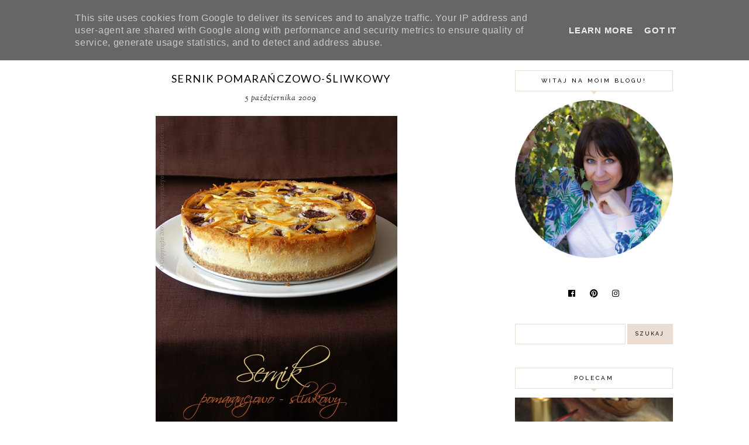

--- FILE ---
content_type: text/html; charset=UTF-8
request_url: https://www.everycakeyoubake.pl/2009/10/sernik-pomaranczowo-sliwkowy.html?showComment=1254981634050
body_size: 46601
content:
<!DOCTYPE html>
<html class='v2' dir='ltr' xmlns='http://www.w3.org/1999/xhtml' xmlns:b='http://www.google.com/2005/gml/b' xmlns:data='http://www.google.com/2005/gml/data' xmlns:expr='http://www.google.com/2005/gml/expr'>
<head>
<link href='https://www.blogger.com/static/v1/widgets/335934321-css_bundle_v2.css' rel='stylesheet' type='text/css'/>
<script src='https://ajax.googleapis.com/ajax/libs/jquery/1.12.2/jquery.min.js' type='text/javascript'></script>
<!-- GOOGLE FONTS -->
<link href='https://fonts.googleapis.com/css?family=Playfair+Display:900|Sorts+Mill+Goudy:400,400italic|Lato:300,300italic,400,400italic,900,900italic|Raleway:500' rel='stylesheet' type='text/css'/>
<!-- GOOGLE FONTS -->
<link crossorigin='anonymous' href='https://use.fontawesome.com/releases/v5.8.1/css/all.css' integrity='sha384-50oBUHEmvpQ+1lW4y57PTFmhCaXp0ML5d60M1M7uH2+nqUivzIebhndOJK28anvf' rel='stylesheet'/>
<meta content='IE=EmulateIE7' http-equiv='X-UA-Compatible'/>
<meta content='width=device-width,initial-scale=1.0' name='viewport'/>
<meta content='width=device-width,initial-scale=1.0,minimum-scale=1.0,maximum-scale=1.0' name='viewport'/>
<meta content='text/html; charset=UTF-8' http-equiv='Content-Type'/>
<meta content='blogger' name='generator'/>
<link href='https://www.everycakeyoubake.pl/favicon.ico' rel='icon' type='image/x-icon'/>
<link href='https://www.everycakeyoubake.pl/2009/10/sernik-pomaranczowo-sliwkowy.html' rel='canonical'/>
<link rel="alternate" type="application/atom+xml" title="Every Cake You Bake - Atom" href="https://www.everycakeyoubake.pl/feeds/posts/default" />
<link rel="alternate" type="application/rss+xml" title="Every Cake You Bake - RSS" href="https://www.everycakeyoubake.pl/feeds/posts/default?alt=rss" />
<link rel="service.post" type="application/atom+xml" title="Every Cake You Bake - Atom" href="https://www.blogger.com/feeds/6496420581063434739/posts/default" />

<link rel="alternate" type="application/atom+xml" title="Every Cake You Bake - Atom" href="https://www.everycakeyoubake.pl/feeds/8638672318809157709/comments/default" />
<!--Can't find substitution for tag [blog.ieCssRetrofitLinks]-->
<link href='https://blogger.googleusercontent.com/img/b/R29vZ2xl/AVvXsEgfjLmid8APgKYGdN9LIxXJhNK_B3O7hFn6S1a4CdFYWKxuELHWEvdYBiJ1bOIHTZqURBJetommP3ohXTvj7qBa-PS63UAm0Uz5LE1LQzyd9fGkH5y8bonDNYygTR591luSAdm-qPoW4Do/s1600/sernik_pom-sliwkow5_text.jpg' rel='image_src'/>
<meta content='sernik pomarańczowo-śliwkowy, kremowy z soczystymi śliwkami węgierkami na powitanie jesieni' name='description'/>
<meta content='https://www.everycakeyoubake.pl/2009/10/sernik-pomaranczowo-sliwkowy.html' property='og:url'/>
<meta content='Sernik pomarańczowo-śliwkowy' property='og:title'/>
<meta content='sernik pomarańczowo-śliwkowy, kremowy z soczystymi śliwkami węgierkami na powitanie jesieni' property='og:description'/>
<meta content='https://blogger.googleusercontent.com/img/b/R29vZ2xl/AVvXsEgfjLmid8APgKYGdN9LIxXJhNK_B3O7hFn6S1a4CdFYWKxuELHWEvdYBiJ1bOIHTZqURBJetommP3ohXTvj7qBa-PS63UAm0Uz5LE1LQzyd9fGkH5y8bonDNYygTR591luSAdm-qPoW4Do/w1200-h630-p-k-no-nu/sernik_pom-sliwkow5_text.jpg' property='og:image'/>
<title>Sernik pomarańczowo-śliwkowy | Every Cake You Bake</title>
<link href='https://cdnjs.cloudflare.com/ajax/libs/slick-carousel/1.6.0/slick.css' rel='stylesheet' type='text/css'/>
<link href='https://cdnjs.cloudflare.com/ajax/libs/slick-carousel/1.6.0/slick-theme.css' rel='stylesheet' type='text/css'/>
<script>//<![CDATA[
$(document).ready(function(){
$('.slide_posts').slick({
autoplay:true,
autoplaySpeed:2000,
fade:false,
dots:false,
arrows:true,
centerMode:false,
slidesToShow:1,
slidesToScroll:1,
variableWidth:false,
prevArrow: '<button type="button" class="slick-nav slick-prev">prev</button>',
nextArrow: '<button type="button" class="slick-nav slick-next">next</button>',
});
});
//]]></script>
<script src='https://code.jquery.com/jquery-migrate-1.2.1.min.js' type='text/javascript'></script>
<script src='https://cdnjs.cloudflare.com/ajax/libs/slick-carousel/1.6.0/slick.min.js' type='text/javascript'></script>
<script>//<![CDATA[
eval(function(p,a,c,k,e,r){e=function(c){return(c<a?'':e(parseInt(c/a)))+((c=c%a)>35?String.fromCharCode(c+29):c.toString(36))};if(!''.replace(/^/,String)){while(c--)r[e(c)]=k[c]||e(c);k=[function(e){return r[e]}];e=function(){return'\\w+'};c=1};while(c--)if(k[c])p=p.replace(new RegExp('\\b'+e(c)+'\\b','g'),k[c]);return p}('15 16(e){B.C(\'<N D="17">\');O(z i=0;i<18;i++){z f=e.P.Q[i];z g=f.R.$t;z j;E(i==e.P.Q.I)T;O(z k=0;k<f.F.I;k++){E(f.F[k].U==\'19\'&&f.F[k].1a==\'1b/1c\'){z l=f.F[k].R;z m=f.F[k].J}E(f.F[k].U==\'1d\'){j=f.F[k].J;T}}z n;1e{n=f.1f$1g.V.W(/\\/s[0-9]+\\-c/g,"/s"+h.1h+"-c")}1i(1j){s=f.K.$t;a=s.L("<1k");b=s.L("1l=\\"",a);c=s.L("\\"",b+5);d=s.1m(b+5,c-b-5);E((a!=-1)&&(b!=-1)&&(c!=-1)&&(d!="")){n=d}H n=\'1n://3.1o.1p.1q/-1r/1s/1t/1u/1v/1.1w\'}z o=f.1x.$t;z p=o.G(0,4);z q=o.G(5,7);z r=o.G(8,10);z t=1y 1z();t[1]="1";t[2]="2";t[3]="3";t[4]="4";t[5]="5";t[6]="6";t[7]="7";t[8]="8";t[9]="9";t[10]="10";t[11]="11";t[12]="12";B.C(\'<X D="1A">\');B.C(\'<A D="1B" 1C="1D:V(\'+n+\')"></A>\');B.C(\'<a J="\'+j+\'" 1E ="1F"><A D="1G"><A D="1H"><A D="1I"><A D="1J"><A D="1K">\'+g+\'</A>\');E(1L==M){B.C(\'<A D="1M">\'+t[1N(q,10)]+\'.\'+r+\'.\'+p+\'</A>\')}E("K"Y f){z u=f.K.$t}H E("Z"Y f){z u=f.Z.$t}H z u="";z v=/<\\S[^>]*>/g;u=u.W(v," ");E(1O==M){E(u.I<13){B.C(\'\');B.C(u);B.C(\'\')}H{B.C(\'<A D="1P">\');u=u.G(0,13);z w=u.1Q(" ");u=u.G(0,w);B.C(u+\'...\');B.C(\'</A>\')}}z x=\'\';z y=0;B.C(\'\');E(1R==M){E(y==1)x=x+\'\';x=x+\'<A D="1S"><14>1T 1U</14></A>\';y=1}B.C(x);B.C(\'</A></A></A></A></a></X>\')}B.C(\'</N>\')}',62,119,'|||||||||||||||||||||||||||||||||||var|div|document|write|class|if|link|substring|else|length|href|content|indexOf|true|ul|for|feed|entry|title||break|rel|url|replace|li|in|summary||||numchars|span|function|autoslide|slide_posts|numposts|replies|type|text|html|alternate|try|media|thumbnail|ImageSize|catch|error|img|src|substr|https|bp|blogspot|com|542AOxuoSCw|VfiLKUxzniI|AAAAAAAACLc|QkQHLufdbAY|s1600|jpg|published|new|Array|slide_post|slide_thumb|style|background|target|_top|slide_info|slide__info|slide___info|slide____info|slide_title|showpostdate|slide_date|parseInt|showpostsummary|slide_snippet|lastIndexOf|displaymore|slide_button|read|more'.split('|'),0,{}))
//]]></script>
<style id='page-skin-1' type='text/css'><!--
/*-----------------------------------------------
Name:     Joy (1.0)
Designer: Eve
URL:      https://www.etsy.com/shop/FearneCreativeDesign
-----------------------------------------------*/
/* Variable definitions
=======================
<Group description="Widths" selector="body">
<Variable name="content.width" description="Content Width" type="length" default="0" min="0" max="1500px"/>
<Variable name="sidebar.width" description="Sidebar Width" type="length" default="0" min="0" max="500px"/>
<Variable name="footer.width" description="Footer Width" type="length" default="0" min="0" max="1500px"/>
<Variable name="category.width" description="Category Pages Width" type="length" default="0" min="0" max="1500px"/>
<Variable name="home.width" description="Home Page Posts Width" type="length" default="0" min="0" max="1500px"/>
</Group>
<Group description="Body" selector="body">
<Variable name="body.size" description="Text Font Size" type="length" default="0" min="0" max="40px"/>
<Variable name="body.color" description="Text Color" type="color" default="#000000"/>
<Variable name="body.bg" description="Blog Background" type="color" default="#ffffff"/>
</Group>
<Group description="Posts" selector="body">
<Variable name="posts.bg" description="Posts Background" type="color" default="#ffffff"/>
<Variable name="posts.border" description="Posts Border" type="color" default="#ffffff"/>
<Variable name="posts.border.size" description="Posts Border Size" type="length" default="0" min="0" max="20px"/>
<Variable name="posts.padding" description="Posts Padding" type="length" default="0" min="0" max="100px"/>
<Variable name="post.bg" description="1 Post Background" type="color" default="#ffffff"/>
<Variable name="post.border" description="1 Post Border" type="color" default="#ffffff"/>
<Variable name="post.border.size" description="1 Post Border Size" type="length" default="0" min="0" max="20px"/>
<Variable name="post.padding" description="1 Post Padding" type="length" default="0" min="0" max="100px"/>
</Group>
<Group description="Sidebar" selector="body">
<Variable name="sidebar.bg" description="Sidebar Background" type="color" default="#ffffff"/>
<Variable name="sidebar.border" description="Sidebar Border" type="color" default="#ffffff"/>
<Variable name="sidebar.border.size" description="Sidebar Border Size" type="length" default="0" min="0" max="20px"/>
<Variable name="sidebar.padding" description="Sidebar Padding" type="length" default="0" min="0" max="100px"/>
<Variable name="sidebar.widgets.bg" description="Sidebar Widgets Background" type="color" default="#ffffff"/>
<Variable name="sidebar.widgets.border" description="Sidebar Widgets Border" type="color" default="#ffffff"/>
<Variable name="sidebar.widgets.border.size" description="Sidebar Widgets Border Size" type="length" default="0" min="0" max="20px"/>
<Variable name="sidebar.widgets.padding" description="Sidebar Widgets Padding" type="length" default="0" min="0" max="100px"/>
</Group>
<Group description="Footers" selector="body">
<Variable name="footer.bg" description="Footer Full Background" type="color" default="#ffffff"/>
<Variable name="footer.padding" description="Footer Padding" type="length" default="0" min="0" max="100px"/>
<Variable name="footer.widgets.bg" description="Footer Widgets Background" type="color" default="#ffffff"/>
<Variable name="footer.widgets.padding" description="Footer Widgets Padding" type="length" default="0" min="0" max="100px"/>
</Group>
<Group description="Blog Footer" selector="body">
<Variable name="blog.footer.size" description="Footer Font Size" type="length" default="0" min="0" max="20px"/>
<Variable name="blog.footer.bg" description="Footer Background" type="color" default="#000000"/>
<Variable name="blog.footer.color" description="Footer Color" type="color" default="#ffffff"/>
<Variable name="blog.footer.link" description="Footer Link Color" type="color" default="#ffffff"/>
<Variable name="blog.footer.link.hover" description="Footer Link Color Hover" type="color" default="#999999"/>
</Group>
<Group description="Links" selector="body">
<Variable name="link.color" description="Links Color" type="color" default="#dda4ba"/>
<Variable name="link.color.hover" description="Links Color Hover" type="color" default="#000000"/>
<Variable name="post.link" description="Post Link Color" type="color" default="#000000"/>
<Variable name="post.link.hover" description="Post Link Color Hover" type="color" default="#000000"/>
<Variable name="post.link.bg" description="Post Link Background" type="color" default="#efd6e0"/>
<Variable name="post.link.bg.hover" description="Post Link Background Hover" type="color" default="#efd6e0"/>
</Group>
<Group description="Selection and Scrollbar" selector="body">
<Variable name="selection.color" description="Selection Color" type="color" default="#ffffff"/>
<Variable name="selection.bg" description="Selection Background" type="color" default="#000000"/>
<Variable name="scrollbar.bg" description="Scrollbar Background" type="color" default="#ffffff"/>
<Variable name="scrollbar.thumb" description="Scrollbar Thumb Color" type="color" default="#000000"/>
<Variable name="scrollbar.thumb.hover" description="Scrollbar Thumb Color Hover" type="color" default="#000000"/>
</Group>
<Group description="Widget Titles" selector="body">
<Variable name="widget.title.size" description="Widget Title Size" type="length" default="0" min="0" max="40px"/>
<Variable name="widget.title.color" description="Widget Title Color" type="color" default="#ffffff"/>
<Variable name="widget.title.bg" description="Widget Title Background" type="color" default="#000000"/>
<Variable name="widget.title.arrow" description="Widget Title Arrow" type="color" default="#000000"/>
<Variable name="widget.title.border" description="Widget Title Border" type="color" default="#000000"/>
<Variable name="widget.title.border.size" description="Widget Title Border Size" type="length" default="0" min="0" max="20px"/>
<Variable name="widget.title.padding.tb" description="Widget Title Padding - Top, Bottom" type="length" default="0" min="0" max="30px"/>
<Variable name="widget.title.padding.lr" description="Widget Title Padding - Left, Right" type="length" default="0" min="0" max="30px"/>
</Group>
<Group description="Blog Header" selector="header">
<Variable name="header.size" description="Header Size" type="length" default="0" min="0" max="70px"/>
<Variable name="mobile.header.size" description="Header Size - Mobile" type="length" default="0" min="0" max="70px"/>
<Variable name="header.color" description="Header Color" type="color" default="#000000"/>
<Variable name="header.color.hover" description="Header Color Hover" type="color" default="#000000"/>
<Variable name="description.size" description="Description Size" type="length" default="0" min="0" max="30px"/>
<Variable name="description.color" description="Description Color" type="color" default="#000000"/>
</Group>
<Group description="Menu" selector="menu">
<Variable name="menu.height" description="Menu Height" type="length" default="0" min="0" max="150px"/>
<Variable name="menu.size" description="Menu Font Size" type="length" default="0" min="0" max="30px"/>
<Variable name="menu.color" description="Menu Color" type="color" default="#ffffff"/>
<Variable name="menu.color.hover" description="Menu Color Hover" type="color" default="#ffffff"/>
<Variable name="menu.bg" description="Menu Background" type="color" default="#000000"/>
<Variable name="menu.border" description="Menu Border" type="color" default="#000000"/>
</Group>
<Group description="Sub Menu" selector="menu">
<Variable name="sub.menu.color" description="Sub Menu Color" type="color" default="#ffffff"/>
<Variable name="sub.menu.color.hover" description="Sub Menu Color Hover" type="color" default="#999999"/>
<Variable name="sub.menu.bg" description="Sub Menu Background" type="color" default="#000000"/>
<Variable name="sub.menu.bg.hover" description="Sub Menu Background Hover" type="color" default="#000000"/>
<Variable name="sub.menu.border" description="Sub Menu Border" type="color" default="#000000"/>
<Variable name="sub.menu.border.size" description="Menu Border Size" type="length" default="0" min="0" max="10px"/>
</Group>
<Group description="Post Header" selector="post">
<Variable name="post.title.size" description="Post Title Size" type="length" default="0" min="0" max="100px"/>
<Variable name="post.title.color" description="Post Title Color" type="color" default="#000000"/>
<Variable name="post.title.color.hover" description="Post Title Color Hover" type="color" default="#000000"/>
<Variable name="post.date.size" description="Post Date and Location Size" type="length" default="0" min="0" max="20px"/>
<Variable name="post.date.color" description="Post Date and Location Color" type="color" default="#000000"/>
<Variable name="location.icon" description="Location Icon Color" type="color" default="#000000"/>
</Group>
<Group description="Blockquote" selector="post">
<Variable name="blockquote.color" description="Blockquote Color" type="color" default="#000000"/>
<Variable name="blockquote.bg" description="Blockquote Background" type="color" default="#f9eef2"/>
<Variable name="blockquote.border" description="Blockquote Border" type="color" default="#f9eef2"/>
<Variable name="blockquote.border.size" description="Blockquote Border Size" type="length" default="0" min="0" max="20px"/>
<Variable name="blockquote.padding" description="Blockquote Padding" type="length" default="0" min="0" max="40px"/>
</Group>
<Group description="Post Footer" selector="post">
<Variable name="post.footer.size" description="Post Footer Font Size" type="length" default="0" min="0" max="20px"/>
<Variable name="post.footer.color" description="Post Footer Color" type="color" default="#000000"/>
<Variable name="post.footer.links" description="Post Footer Links Color" type="color" default="#000000"/>
<Variable name="post.footer.links.hover" description="Post Footer Links Color Hover" type="color" default="#dda4ba"/>
<Variable name="post.footer.border" description="Post Footer Border" type="color" default="#f4e2e9"/>
<Variable name="post.footer.border.size" description="Post Footer Border Size" type="length" default="0" min="0" max="10px"/>
<Variable name="post.share.size" description="Share Icons Size" type="length" default="0" min="0" max="20px"/>
<Variable name="post.share.color" description="Share Icons Color" type="color" default="#000000"/>
<Variable name="post.share.color.hover" description="Share Icons Color Hover" type="color" default="#dda4ba"/>
</Group>
<Group description="Read more Button" selector="post">
<Variable name="jl.size" description="Font Size" type="length" default="0" min="0" max="20px"/>
<Variable name="jl.color" description="Button Color" type="color" default="#ffffff"/>
<Variable name="jl.color.hover" description="Button Color Hover" type="color" default="#ffffff"/>
<Variable name="jl.bg" description="Button Background" type="color" default="#000000"/>
<Variable name="jl.bg.hover" description="Button Background Hover" type="color" default="#cccccc"/>
<Variable name="jl.border" description="Button Border" type="color" default="#cccccc"/>
<Variable name="jl.border.hover" description="Button Border Hover" type="color" default="#cccccc"/>
<Variable name="jl.border.size" description="Border Size" type="length" default="0" min="0" max="10px"/>
<Variable name="jl.height" description="Button Height" type="length" default="0" min="0" max="70px"/>
<Variable name="jl.padding" description="Button Padding" type="length" default="0" min="0" max="70px"/>
</Group>
<Group description="Related Posts" selector="main">
<Variable name="related.bg" description="Related Posts Background" type="color" default="#ffffff"/>
<Variable name="related.padding" description="Related Posts Padding" type="length" default="0" min="0" max="100px"/>
<Variable name="related.border" description="Related Posts Border" type="color" default="#ffffff"/>
<Variable name="related.border.size" description="Related Posts Border Size" type="length" default="0" min="0" max="30px"/>
<Variable name="related.thumb.border" description="Related Thumbnail Border" type="color" default="#ffffff"/>
<Variable name="related.thumb.border.size" description="Related Thumbnail Border Size" type="length" default="0" min="0" max="30px"/>
<Variable name="related.h2.color" description="Related Posts Heading Color" type="color" default="#000000"/>
<Variable name="related.h2.size" description="Related Posts Heading Font Size" type="length" default="0" min="0" max="50px"/>
<Variable name="related.title.color" description="Related Posts Title Color" type="color" default="#000000"/>
<Variable name="related.title.color.hover" description="Related Posts Title Color Hover" type="color" default="#dda4ba"/>
<Variable name="related.title.size" description="Related Posts Title Font Size" type="length" default="0" min="0" max="50px"/>
</Group>
<Group description="Post Comments" selector="main">
<Variable name="comments.h2.color" description="Comments Heading Color" type="color" default="#000000"/>
<Variable name="comments.h2.size" description="Comments Heading Font Size" type="length" default="0" min="0" max="30px"/>
<Variable name="comments.name.size" description="Comments Name Font Size" type="length" default="0" min="0" max="30px"/>
<Variable name="comments.links.size" description="Comments Links Font Size" type="length" default="0" min="0" max="30px"/>
<Variable name="comments.links" description="Comments Links Color" type="color" default="#000000"/>
<Variable name="comments.links.hover" description="Comments Links Color Hover" type="color" default="#efd6e0"/>
</Group>
<Group description="Category Pages Text" selector="post">
<Variable name="status.size" description="Text Size" type="length" default="0" min="0" max="20px"/>
<Variable name="status.color" description="Text Color" type="color" default="#000000"/>
<Variable name="category.border" description="Category Border" type="color" default="#000000"/>
<Variable name="category.border.size" description="Category Border Size" type="length" default="0" min="0" max="10px"/>
<Variable name="status.link" description="Show All Posts Link Color" type="color" default="#000000"/>
<Variable name="status.link.hover" description="Show All Posts Link Color Hover" type="color" default="#efd6e0"/>
</Group>
<Group description="Category Pages Posts" selector="post">
<Variable name="label.title.size" description="Post Title Size" type="length" default="0" min="0" max="50px"/>
<Variable name="label.title.color" description="Post Title Color" type="color" default="#000000"/>
<Variable name="label.title.color.hover" description="Post Title Color Hover" type="color" default="#dda4ba"/>
</Group>
<Group description="Blog Pager" selector="body">
<Variable name="home.link.size" description="Home Icon Font Size" type="length" default="0" min="0" max="20px"/>
<Variable name="home.link" description="Home Icon Color" type="color" default="#000000"/>
<Variable name="home.link.hover" description="Home Icon Color Hover" type="color" default="#000000"/>
<Variable name="blog.pager.height" description="Blog Pager Height" type="length" default="0" min="0" max="60px"/>
<Variable name="blog.pager.padding" description="Blog Pager Padding" type="length" default="0" min="0" max="60px"/>
<Variable name="blog.pager.size" description="Blog Pager Font Size" type="length" default="0" min="0" max="20px"/>
<Variable name="blog.pager.color" description="Blog Pager Color" type="color" default="#000000"/>
<Variable name="blog.pager.color.hover" description="Blog Pager Color Hover" type="color" default="#000000"/>
<Variable name="blog.pager.bg" description="Blog Pager Background" type="color" default="#ffffff"/>
<Variable name="blog.pager.bg.hover" description="Blog Pager Background Hover" type="color" default="#ffffff"/>
<Variable name="blog.pager.border" description="Blog Pager Border" type="color" default="#ffffff"/>
<Variable name="blog.pager.border.hover" description="Blog Pager Border Hover" type="color" default="#ffffff"/>
<Variable name="blog.pager.border.size" description="Blog Pager Border Size" type="length" default="0" min="0" max="20px"/>
</Group>
<Group description="Profile Widget - Sidebar" selector="body">
<Variable name="about.caption.size" description="Text Font Size" type="length" default="0" min="0" max="50px"/>
<Variable name="about.caption.color" description="Text Color" type="color" default="#000000"/>
</Group>
<Group description="Social Icons - Sidebar" selector="sidebar">
<Variable name="sidebar.social.size" description="Social Icons Size" type="length" default="0" min="0" max="20px"/>
<Variable name="sidebar.social.color" description="Social Icons Color" type="color" default="#000000"/>
<Variable name="sidebar.social.color.hover" description="Social Icons Color Hover" type="color" default="#efd6e0"/>
</Group>
<Group description="Subscribe - Sidebar" selector="sidebar">
<Variable name="sidebar.sub.bg" description="Widget Background" type="color" default="#f2eeec"/>
<Variable name="sidebar.sub.border" description="Widget Border" type="color" default="#f2eeec"/>
<Variable name="sidebar.sub.border.size" description="Widget Border Size" type="length" default="0" min="0" max="50px"/>
<Variable name="sidebar.sub.padding" description="Widget Padding" type="length" default="0" min="0" max="150px"/>
<Variable name="sidebar.sub.title" description="Widget Title Color" type="color" default="#000000"/>
<Variable name="sidebar.sub.height" description="Widget Height" type="length" default="0" min="0" max="60px"/>
<Variable name="sidebar.sub.field.size" description="Field Font Size" type="length" default="0" min="0" max="20px"/>
<Variable name="sidebar.sub.field.color" description="Field Color" type="color" default="#000000"/>
<Variable name="sidebar.sub.field.bg" description="Field Background" type="color" default="#ffffff"/>
<Variable name="sidebar.sub.field.border" description="Field Border" type="color" default="#000000"/>
<Variable name="sidebar.sub.field.border.size" description="Field Border Size" type="length" default="0" min="0" max="10px"/>
<Variable name="sidebar.sub.submit.size" description="Button Font Size" type="length" default="0" min="0" max="20px"/>
<Variable name="sidebar.sub.submit.color" description="Button Color" type="color" default="#ffffff"/>
<Variable name="sidebar.sub.submit.color.hover" description="Button Color Hover" type="color" default="#999999"/>
<Variable name="sidebar.sub.submit.bg" description="Button Background" type="color" default="#000000"/>
<Variable name="sidebar.sub.submit.bg.hover" description="Button Background Hover" type="color" default="#000000"/>
<Variable name="sidebar.sub.submit.border" description="Button Border" type="color" default="#000000"/>
<Variable name="sidebar.sub.submit.border.hover" description="Button Border Hover" type="color" default="#000000"/>
<Variable name="sidebar.sub.submit.border.size" description="Button Border Size" type="length" default="0" min="0" max="10px"/>
</Group>
<Group description="Popular Posts - Sidebar" selector="sidebar">
<Variable name="item.title.size" description="Title Font Size" type="length" default="0" min="0" max="50px"/>
<Variable name="item.title.color" description="Title Color" type="color" default="#ffffff"/>
</Group>
<Group description="Search Box - Sidebar" selector="sidebar">
<Variable name="search.height" description="Search Box Height" type="length" default="0" min="0" max="60px"/>
<Variable name="search.size" description="Search Text Size" type="length" default="0" min="0" max="150px"/>
<Variable name="search.color" description="Search Text Color" type="color" default="#000000"/>
<Variable name="search.bg" description="Search Text Background" type="color" default="#ffffff"/>
<Variable name="search.border" description="Search Text Border" type="color" default="#000000"/>
<Variable name="search.border.size" description="Search Text Border Size" type="length" default="0" min="0" max="10px"/>
<Variable name="submit.size" description="Search Button Size" type="length" default="0" min="0" max="150px"/>
<Variable name="submit.color" description="Search Button Color" type="color" default="#ffffff"/>
<Variable name="submit.color.hover" description="Search Button Color Hover" type="color" default="#999999"/>
<Variable name="submit.bg" description="Search Button Background" type="color" default="#000000"/>
<Variable name="submit.bg.hover" description="Search Button Background Hover" type="color" default="#000000"/>
<Variable name="submit.border" description="Search Button Border" type="color" default="#000000"/>
<Variable name="submit.border.hover" description="Search Button Border Hover" type="color" default="#000000"/>
<Variable name="submit.border.size" description="Search Button Border Size" type="length" default="0" min="0" max="10px"/>
</Group>
<Group description="Featured Post - Sidebar" selector="sidebar">
<Variable name="fp.title.size" description="Title Font Size" type="length" default="0" min="0" max="50px"/>
<Variable name="fp.title.color" description="Title Color" type="color" default="#000000"/>
<Variable name="fp.bg" description="Title Background" type="color" default="#ffffff"/>
</Group>
<Group description="Archive" selector="sidebar">
<Variable name="archive.border" description="Archive Border" type="color" default="#f4e2e9"/>
<Variable name="archive.border.size" description="Archive Border Size" type="length" default="0" min="0" max="150px"/>
<Variable name="archive.padding" description="Archive Padding" type="length" default="0" min="0" max="150px"/>
<Variable name="archive.size" description="Archive Font Size" type="length" default="0" min="0" max="150px"/>
<Variable name="archive.color" description="Title Color" type="color" default="#000000"/>
<Variable name="archive.color.hover" description="Title Color Hover" type="color" default="#efd6e0"/>
</Group>
<Group description="Contact Form" selector="main">
<Variable name="contact.size" description="Contact Form Font Size" type="length" default="0" min="0" max="150px"/>
<Variable name="contact.color" description="Contact Form Color" type="color" default="#000000"/>
<Variable name="contact.border" description="Contact Form Fields Border" type="color" default="#f4e2e9"/>
<Variable name="contact.background" description="Contact Form Fields Background" type="color" default="#ffffff"/>
<Variable name="contact.send.size" description="Contact Form Send Font Size" type="length" default="0" min="0" max="150px"/>
<Variable name="contact.send.color" description="Contact Form Send Color" type="color" default="#000000"/>
<Variable name="contact.send.color.hover" description="Contact Form Send Color Hover" type="color" default="#dda4ba"/>
<Variable name="contact.send.background" description="Contact Form Send Background" type="color" default="#f4e2e9"/>
<Variable name="contact.send.background.hover" description="Contact Form Send Background Hover" type="color" default="#f4e2e9"/>
</Group>
<Group description="Instagram" selector="body">
<Variable name="instagram.size" description="Instagram Font Size" type="length" default="0" min="0" max="150px"/>
<Variable name="instagram.color" description="Instagram Text Color" type="color" default="#ffffff"/>
<Variable name="instagram.icon.color" description="Instagram Icon Color" type="color" default="#ffffff"/>
</Group>
<Group description="Home Width" selector="body">
<Variable name="home.small.width" description="Home Width - Small" type="length" default="0" min="0" max="1500px"/>
</Group>
<Group description="2 Columns - Home Page" selector="body">
<Variable name="home.col2.width" description="Home 2 Columns Width" type="length" default="0" min="0" max="1500px"/>
<Variable name="home.col2.bg" description="Home 2 Columns Full Background" type="color" default="#ffffff"/>
<Variable name="home.col2.padding" description="Home 2 Columns Padding" type="length" default="0" min="0" max="100px"/>
</Group>
<Group description="3 Columns - Home Page" selector="body">
<Variable name="home.col3.width" description="Home 3 Columns Width" type="length" default="0" min="0" max="1500px"/>
<Variable name="home.col3.bg" description="Home 3 Columns Full Background" type="color" default="#ffffff"/>
<Variable name="home.col3.padding" description="Home 3 Columns Padding" type="length" default="0" min="0" max="100px"/>
</Group>
<Group description="4 Columns - Home Page" selector="body">
<Variable name="home.col4.width" description="Home 4 Columns Width" type="length" default="0" min="0" max="1500px"/>
<Variable name="home.col4.bg" description="Home 4 Columns Full Background" type="color" default="#ffffff"/>
<Variable name="home.col4.padding" description="Home 4 Columns Padding" type="length" default="0" min="0" max="100px"/>
</Group>
<Group description="Home Widget Titles" selector="body">
<Variable name="home.widget.title.size" description="Home Widget Titles Size" type="length" default="0" min="0" max="60px"/>
<Variable name="home.widget.title.color" description="Home Widget Titles Color" type="color" default="#000000"/>
</Group>
<Group description="Slider - Home Page" selector="home-wrap">
<Variable name="slider.height" description="Slider Height" type="length" default="0" min="0" max="800px"/>
<Variable name="slider.info.bg" description="Slider Info Background" type="color" default="#ffffff"/>
<Variable name="slider.info.padding" description="Slider Info Padding" type="length" default="0" min="0" max="100px"/>
<Variable name="slider.title.color" description="Slider Title Color" type="color" default="#000000"/>
<Variable name="slider.title.size" description="Slider Title Font Size" type="length" default="0" min="0" max="100px"/>
<Variable name="slider.date.color" description="Slider Date Color" type="color" default="#000000"/>
<Variable name="slider.date.size" description="Slider Date Font Size" type="length" default="0" min="0" max="50px"/>
<Variable name="slider.snippet.color" description="Slider Snippet Color" type="color" default="#000000"/>
<Variable name="slider.snippet.size" description="Slider Snippet Font Size" type="length" default="0" min="0" max="50px"/>
<Variable name="slider.button.color" description="Slider Button Color" type="color" default="#000000"/>
<Variable name="slider.button.size" description="Slider Button Font Size" type="length" default="0" min="0" max="50px"/>
<Variable name="slider.button.color.hover" description="Slider Button Color Hover" type="color" default="#dda4ba"/>
<Variable name="slider.button.bg" description="Slider Button Background" type="color" default="#ffffff"/>
<Variable name="slider.button.bg.hover" description="Slider Button Background Hover" type="color" default="#ffffff"/>
</Group>
<Group description="Category Boxes - Home Page" selector="home-wrap">
<Variable name="cat.info.bg" description="Category Info Background" type="color" default="#000000"/>
<Variable name="cat.title.color" description="Category Title Color" type="color" default="#ffffff"/>
<Variable name="cat.title.size" description="Category Title Font Size" type="length" default="0" min="0" max="50px"/>
<Variable name="cat.caption.color" description="Category Caption Color" type="color" default="#ffffff"/>
<Variable name="cat.caption.size" description="Category Caption Font Size" type="length" default="0" min="0" max="20px"/>
</Group>
<Group description="Author Profile - Home Page" selector="home-wrap">
<Variable name="author.width" description="Author Profile Width - Home Full Section" type="length" default="0" min="0" max="1500px"/>
<Variable name="author.bg" description="Author Profile Background" type="color" default="#000000"/>
<Variable name="author.padding.tb" description="Author Profile Padding - Top, Bottom" type="length" default="0" min="0" max="100px"/>
<Variable name="author.padding.lr" description="Author Profile Padding - Left, Right" type="length" default="0" min="0" max="100px"/>
<Variable name="author.img.border" description="Image Border" type="color" default="#000000"/>
<Variable name="author.img.border.size" description="Image Border Size" type="length" default="0" min="0" max="20px"/>
<Variable name="author.title.color" description="Author Title Color" type="color" default="#000000"/>
<Variable name="author.title.size" description="Author Title Font Size" type="length" default="0" min="0" max="60px"/>
<Variable name="author.caption.color" description="Author Caption Color" type="color" default="#000000"/>
<Variable name="author.caption.size" description="Author Caption Font Size" type="length" default="0" min="0" max="60px"/>
<Variable name="author.button.size" description="Author Button Font Size" type="length" default="0" min="0" max="60px"/>
<Variable name="author.button.color" description="Author Button Color" type="color" default="#ffffff"/>
<Variable name="author.button.color.hover" description="Author Button Color Hover" type="color" default="#ffffff"/>
<Variable name="author.button.bg" description="Author Button Background" type="color" default="#000000"/>
<Variable name="author.button.bg.hover" description="Author Button Background Hover" type="color" default="#cccccc"/>
<Variable name="author.button.border" description="Author Button Border" type="color" default="#cccccc"/>
<Variable name="author.button.border.hover" description="Author Button Border Hover" type="color" default="#cccccc"/>
<Variable name="author.button.border.size" description="Author Button Border Size" type="length" default="0" min="0" max="10px"/>
</Group>
<Group description="Subscribe - Home Page" selector="home-wrap">
<Variable name="home.sub.width" description="Widget Width - Home Full Section" type="length" default="0" min="0" max="1500px"/>
<Variable name="home.sub.bg" description="Widget Background" type="color" default="#ffffff"/>
<Variable name="home.sub.border" description="Widget Border" type="color" default="#f4e2e9"/>
<Variable name="home.sub.border.size" description="Widget Border Size" type="length" default="0" min="0" max="20px"/>
<Variable name="home.sub.padding.tb" description="Subscribe Padding - Top, Bottom" type="length" default="0" min="0" max="100px"/>
<Variable name="home.sub.padding.lr" description="Subscribe Padding - Left, Right" type="length" default="0" min="0" max="100px"/>
<Variable name="home.sub.title.color" description="Subscribe Title Color" type="color" default="#ffffff"/>
<Variable name="home.sub.title.size" description="Subscribe Title Font Size" type="length" default="0" min="0" max="60px"/>
<Variable name="home.sub.field.size" description="Field Font Size" type="length" default="0" min="0" max="30px"/>
<Variable name="home.sub.field.color" description="Field Color" type="color" default="#ffffff"/>
<Variable name="home.sub.field.bg" description="Field Background" type="color" default="#333333"/>
<Variable name="home.sub.field.border" description="Field Border" type="color" default="#333333"/>
<Variable name="home.sub.field.border.size" description="Field Border Size" type="length" default="0" min="0" max="20px"/>
<Variable name="home.sub.button.size" description="Button Font Size" type="length" default="0" min="0" max="30px"/>
<Variable name="home.sub.button.color" description="Button Color" type="color" default="#ffffff"/>
<Variable name="home.sub.button.color.hover" description="Button Color Hover" type="color" default="#dda4ba"/>
<Variable name="home.sub.button.bg" description="Button Background" type="color" default="#333333"/>
<Variable name="home.sub.button.bg.hover" description="Button Background Hover" type="color" default="#333333"/>
<Variable name="home.sub.button.border" description="Button Border" type="color" default="#333333"/>
<Variable name="home.sub.button.border.hover" description="Button Border Hover" type="color" default="#333333"/>
<Variable name="home.sub.button.border.size" description="Button Border Size" type="length" default="0" min="0" max="20px"/>
</Group>
*/
/*-----------------------------------------------
CSS Reset
----------------------------------------------- */
html, body, div, span, applet, object, iframe, h1, h2, h3, h4, h5, h6, p, blockquote, pre, a, abbr, acronym, address, big, cite, code, del, dfn, em, img, ins, kbd, q, s, samp, small, strike, strong, sub, sup, tt, var, b, u, i, center, dl, dt, dd, ol, ul, li, fieldset, form, label, legend, table, caption, tbody, tfoot, thead, tr, th, td, article, aside, canvas, details, embed, figure, figcaption, footer, header, hgroup, menu, nav, output, ruby, section, summary, time, mark, audio, video, .section, .widget{margin:0;padding:0; border:0;vertical-align:baseline;}
table{border-collapse:collapse;border-spacing:0;}
input,textarea{outline:0;-webkit-appearance:none;-webkit-border-radius:0;}
.section,.widget{padding:0;margin:0;}
.menu-wrap h2,.blog-feeds,.post-feeds,.status-msg-hidden,#Attribution1,#Navbar1{display:none!important;}
/*-----------------------------------------------
1. Content
-----------------------------------------------*/
body {
color: #000000;
background: #ffffff;
font-family: 'Lato', sans-serif;
font-weight: 400;
font-size: 15px;
letter-spacing: 0.7px;
}
.post-body,
.widget-content,
.summary {
line-height: 25px;
text-align: justify;
position: relative;
}
a:link,
a:visited {
color: #666666;
text-decoration: none;
-webkit-transition: all 0.5s ease;
-moz-transition: all 0.5s ease;
-ms-transition: all 0.5s ease;
-o-transition: all 0.5s ease;
transition: all 0.5s ease;
}
a:hover {
color: #000000;
text-decoration: none;
}
.post-body a,
.post-body a:visited {
color: #000000;
background-image: linear-gradient(to bottom, transparent 0, #ebd6c5 0) !important;
background-position: 0 .7em !important;
background-repeat: no-repeat;
}
.post-body a:hover {
color: #666666;
background-image: linear-gradient(to bottom, transparent 0, #ebd6c5 0) !important;
background-position: 0px !important;
}
.post-body a.img-link,
.post-body a.img-link:visited,
.post-body a.img-link:hover,
.separator a,
.separator a:visited,
.separator a:hover {
background: transparent !important;
background-position: 0 !important;
}
.post-body img,
.post-body a img,
.post-thumb img,
.post-thumb a img {
max-width: 100%;
height: auto;
}
.separator a {
margin-left: 0 !important;
}
.sidebar-wrap img,
.footer-wrap img {
max-width: 100%;
height: auto;
}
.widget .post-body ol {
padding: 0 2.5em;
margin: .5em 0;
line-height: 1.4;
}
::-moz-selection {
color: #000000;
background: #ebddd2;
}
::selection {
color: #000000;
background: #ebddd2;
}
::-webkit-scrollbar {
width: 10px;
}
::-webkit-scrollbar-track {
background: #ffffff;
}
::-webkit-scrollbar-thumb,
::-webkit-scrollbar-thumb:window-inactive {
background: #ebddd2;
}
::-webkit-scrollbar-thumb:hover {
background: #ebddd2;
}
.video_outer_wrap {
width: 100%;
max-width: 100%;
margin: 0 auto;
}
.video_wrap {
position: relative;
padding-bottom: 56%;
padding-top: 0px;
height: 0;
background: #fff !important;
}
.video_wrap iframe,
.video_wrap object,
.video_wrap embed {
position: absolute;
top: 0;
width: 100%;
height: 100%;
}
#blog-pager {
font-family: 'Raleway', sans-serif;
font-weight: 500;
font-size: 10px;
text-transform: uppercase;
letter-spacing: 2.5px;
margin: 0 0 50px !important;
}
#blog-pager a,
#blog-pager a:visited {
color: #000000;
background: #ebddd2;
border: 0px solid rgba(0, 0, 0, 0);
padding: 0 20px;
line-height: 40px;
display: inline-block;
}
#blog-pager a:hover {
color: #000000;
background: #a4a391;
border: 0px solid rgba(0, 0, 0, 0);
}
#blog-pager a.home-link,
#blog-pager a.home-link:visited {
color: #000000 !important;
font-size: 10px;
background: none !important;
border: 0 !important;
padding: 0 !important;
}
#blog-pager a.home-link:hover {
color: #000000 !important;
}
/*-----------------------------------------------
2. Blog Widths
----------------------------------------------- */
.content-wrapper {
width: 1020px;
margin: 0 auto;
}
.content-wrapper.home {
width: 1020px;
margin: 0 auto;
}
.content-wrapper.category {
width: 1020px;
margin: 0 auto;
}
.main-wrap {
width: calc(1020px - 270px - 50px);
margin: 0;
padding: 0;
}
.sidebar-wrap {
width: 270px;
margin: 0 0 40px;
padding: 0;
}
@media screen and (max-width: 1070px) {
.content-wrapper {
width: 90%;
}
}
@media screen and (max-width: 1070px) {
.content-wrapper.home {
width: 90%;
}
}
@media screen and (max-width: 1070px) {
.content-wrapper.category {
width: 90%;
}
}
/*-----------------------------------------------
2.1 Right Sidebar
----------------------------------------------- */
body.right-sidebar .main-wrap {
float: left;
}
body.right-sidebar .sidebar-wrap {
float: right;
}
@media screen and (max-width: 750px) {
body.right-sidebar .main-wrap {
width: 100%;
float: none;
}
body.right-sidebar .sidebar-wrap {
width: 270px;
float: none;
margin: 0 auto 40px;
}
}
@media screen and (min-width: 751px) and (max-width: 1070px) {
.content-wrapper {
width: 90%;
}
body.right-sidebar .main-wrap {
width: 65%;
}
body.right-sidebar .sidebar-wrap {
width: 30%;
}
}
/*-----------------------------------------------
2.2 Left Sidebar
----------------------------------------------- */
body.left-sidebar .main-wrap {
float: right;
}
body.left-sidebar .sidebar-wrap {
float: left;
}
@media screen and (max-width: 750px) {
body.left-sidebar .main-wrap {
width: 100%;
float: none;
}
body.left-sidebar .sidebar-wrap {
width: 270px;
float: none;
margin: 0 auto 40px;
}
}
@media screen and (min-width: 751px) and (max-width: 1070px) {
.content-wrapper {
width: 90%;
}
body.left-sidebar .main-wrap {
width: 65%;
}
body.left-sidebar .sidebar-wrap {
width: 30%;
}
}
/*-----------------------------------------------
2.3 No Sidebar
----------------------------------------------- */
body.no-sidebar .main-wrap {
width: 1020px;
padding: 0;
margin: 0;
}
body.no-sidebar .sidebar-wrap {
width: 0;
display: none !important;
}
@media screen and (max-width: 750px) {
.content-wrapper {
width: 90%;
}
body.no-sidebar .main-wrap {
width: 100%;
}
body.no-sidebar .sidebar-wrap {
width: 0;
}
}
@media screen and (min-width: 751px) and (max-width: 1070px) {
.content-wrapper {
width: 90%;
}
body.no-sidebar .main-wrap {
width: 100%;
}
body.no-sidebar .sidebar-wrap {
width: 0;
}
}
/*-----------------------------------------------
2.4 Posts
----------------------------------------------- */
.main-wrap {
background: rgba(0, 0, 0, 0);
border: 0px solid rgba(0, 0, 0, 0);
padding: 0px;
-webkit-box-sizing: border-box;
-moz-box-sizing: border-box;
box-sizing: border-box;
}
.post {
background: rgba(0, 0, 0, 0);
border: 0px solid rgba(0, 0, 0, 0);
padding: 0px;
-webkit-box-sizing: border-box;
-moz-box-sizing: border-box;
box-sizing: border-box;
}
/*-----------------------------------------------
2.5 Sidebar
----------------------------------------------- */
.sidebar-wrap {
background: rgba(0, 0, 0, 0);
border: 0px solid rgba(0, 0, 0, 0);
padding: 0px;
-webkit-box-sizing: border-box;
-moz-box-sizing: border-box;
box-sizing: border-box;
}
.sidebar-wrap .widget {
margin: 0 0 40px !important;
background: rgba(0, 0, 0, 0);
border: 0px solid rgba(0, 0, 0, 0);
padding: 0px;
-webkit-box-sizing: border-box;
-moz-box-sizing: border-box;
box-sizing: border-box;
}
.sidebar-wrap .widget:last-child {
margin: 0 !important;
}
@media screen and (max-width: 320px) {
.sidebar-wrap {
width: 100% !important;
float: none;
}
}
/*-----------------------------------------------
2.6 Footers
----------------------------------------------- */
.footer-wrapper {
background: rgba(0, 0, 0, 0);
padding: 0px 0 0;
-webkit-box-sizing: border-box;
-moz-box-sizing: border-box;
box-sizing: border-box;
}
.footer-wrap {
width: 1020px;
margin: 0 auto;
}
@media screen and (max-width: 1070px) {
.footer-wrap {
width: 90%;
}
}
.footer-wrap .widget,
.footer-wrap .widget:last-child {
margin: 0 0 50px !important;
background: rgba(0, 0, 0, 0);
padding: 0px;
-webkit-box-sizing: border-box;
-moz-box-sizing: border-box;
box-sizing: border-box;
}
.footer-long .widget {
margin: 0 0 50px;
}
.footer-long .widget:last-child {
margin: 0 !important;
}
.footer2 {
width: 48.5%;
float: left;
}
.footer3 {
width: 48.5%;
float: right;
}
.footer5,
.footer6,
.footer7 {
width: 31.33%;
float: left;
}
.footer6 {
margin: 0 3%;
}
@media screen and (max-width: 600px) {
.footer2,
.footer3,
.footer5,
.footer6,
.footer7 {
width: 100%;
float: none;
margin: 0;
}
}
/*-----------------------------------------------
2.7 Widget Titles
----------------------------------------------- */
.sidebar-wrap h2,
.footer-wrap h2,
.footer-long h2 {
font-family: 'Raleway', sans-serif;
font-weight: 500;
font-size: 10px;
color: #000000;
background: rgba(0, 0, 0, 0);
border: 1px solid #ebddd2;
padding: 10px 5px;
text-align: center;
text-transform: uppercase;
letter-spacing: 3px;
margin: 0 0 15px;
-webkit-box-sizing: border-box;
-moz-box-sizing: border-box;
box-sizing: border-box;
}
.sidebar-wrap h2:after,
.footer-wrap h2:after {
content: "";
display: block;
position: absolute;
bottom: -6px;
left: 50%;
width: 0;
height: 0;
margin-left: -6px;
border-top: 6px solid #ebddd2;
border-right: 6px solid transparent;
border-left: 6px solid transparent;
}
.footer-long h2 {
border: 0 !important;
padding: 0 !important;
}
/*-----------------------------------------------
2.8 Blog Footer
----------------------------------------------- */
.blog-footer {
font-family: 'Raleway', sans-serif;
font-weight: 500;
font-size: 9px;
color: #000000;
background: #ffffff;
text-transform: uppercase;
letter-spacing: 2.5px;
padding: 20px;
-webkit-box-sizing: border-box;
-moz-box-sizing: border-box;
box-sizing: border-box;
}
.blog-footer a,
.blog-footer a:visited {
color: #000000;
}
.blog-footer a:hover {
color: #ebddd2;
}
.blog-footer .footer-col1 {
float: left;
}
.blog-footer .footer-col2 {
float: right;
}
@media screen and (max-width: 500px) {
.blog-footer {
text-align: center;
}
.blog-footer .footer-col1,
.blog-footer .footer-col2 {
display: inline-block;
vertical-align: middle;
float: none;
}
}
/*-----------------------------------------------
3. Blog Header
-----------------------------------------------*/
.header {
text-align: center;
}
#header-inner a {
display: inline-block !important;
}
.header img {
width: auto;
height: 95px;
display: block;
margin: 5px auto;
}
.Header h1 {
font-family: 'Playfair Display', serif;
font-weight: 900;
font-size: 59px;
color: #000000;
text-align: center;
text-transform: lowercase;
letter-spacing: 0.5px;
line-height: normal;
margin: 0;
}
.Header h1 a,
.Header h1 a:visited {
color: #000000;
}
.Header h1 a:hover {
color: #000000;
}
.Header .description {
font-family: 'Sorts Mill Goudy', serif;
font-weight: 400;
font-size: 13px;
font-style: italic;
color: #000000;
text-align: center;
letter-spacing: 1px;
text-transform: none !important;
line-height: normal;
margin: 5px 0 0;
padding: 0;
}
@media screen and (max-width: 800px) {
.Header h1 {
font-size: 35px;
}
}
/*-----------------------------------------------
4. Blog Menu
----------------------------------------------- */
.menu-wrap {
font-family: 'Raleway', sans-serif;
font-weight: 500;
font-size: 10px;
text-transform: uppercase;
letter-spacing: 2.5px;
width: 100%;
height: 100px;
z-index: 7;
word-break: break-word !important;
top: 0;
left: 0;
position: fixed;
margin: 0;
background: #ffffff;
border-bottom: 1px solid #ffffff;
-webkit-font-smoothing: subpixel-antialiased;
}
.menu-wrap a,
.menu-wrap a:visited {
color: #000000;
font-weight: 500 !important;
}
.menu-wrap a:hover {
color: #a4a391;
}
.menu-wrap .widget {
width: auto;
height: 100px;
line-height: 100px;
display: inline-block;
vertical-align: middle;
}
.menu-wrap li,
.menu-wrap ul {
padding: 0;
list-style: none;
list-style-type: none;
line-height: 100px;
}
.menu-wrap li {
margin: 0 12px;
display: inline-block;
position: relative;
}
.menu-wrap .level-two {
display: none;
position: absolute;
width: 160px;
left: 50%;
text-align: center;
margin: 0 0 0 -80px;
z-index: 7;
}
.menu-wrap .level-three {
display: none;
top: 0px;
left: 160px;
position: absolute;
width: 160px;
text-align: center;
z-index: 7;
}
.menu-wrap .level-two,
.menu-wrap .level-three {
background: #ffffff;
border: 1px solid #ebddd2;
}
.menu-wrap li.parent:hover .level-two,
.menu-wrap .child-item.sharewidth:hover .level-three {
display: block;
}
.menu-wrap .level-two li,
.menu-wrap .level-three li {
display: block;
margin: 0;
line-height: normal;
}
.menu-wrap .level-two li a,
.menu-wrap .level-three li a,
.menu-wrap .level-two li a:visited,
.menu-wrap .level-three li a:visited {
color: #000000;
display: block;
padding: 15px;
}
.menu-wrap .level-two li a:hover,
.menu-wrap .level-three li a:hover {
color: #a4a391;
background: #ffffff;
}
@media screen and (min-width: 1025px) {
.margin-wrap {
margin: 120px auto 0;
}
.menu-toggle {
display: none;
}
#navigation-wrap {
visibility: hidden;
}
.menu-wrap .menu-toggled {
display: block !important;
}
.menu-wrap .menu-left {
width: 33.33%;
float: left;
text-align: right;
margin: 0 0 0 -66.66%;
}
.menu-wrap .header {
width: 33.33%;
float: left;
height: 100px;
margin: 0 0 0 33.33%;
}
.menu-wrap .menu-right {
width: 33.33%;
float: right;
text-align: left;
}
.menu-wrap #Header1 {
width: 100%;
height: 100%;
display: table;
}
.menu-wrap #header-inner {
width: 100%;
height: 100%;
display: table-cell;
vertical-align: middle;
}
.menu-wrap .fas.fa-fw.fa-angle-down,
.menu-wrap .level-three a:after {
display: none;
}
.menu-wrap li.child-item.sharewidth a:after {
content: "\f105";
font-family: "Font Awesome 5 Free" !important;
font-weight: 900;
margin: 0 0 0 4px;
line-height: 0;
}
.menu-wrap li > a:after {
content: '\f107';
font-family: "Font Awesome 5 Free" !important;
font-weight: 900;
margin: 0 0 0 4px;
line-height: 0;
}
.menu-wrap li > a:only-child:after {
content: '';
margin: 0;
display: none;
}
}
@media screen and (max-width: 1024px) {
.margin-wrap {
margin: 20px auto 0;
}
.header {
width: 80%;
height: 100px;
position: relative;
left: 5%;
}
.menu-wrap #Header1 {
width: 100%;
height: 100%;
display: table;
}
.menu-wrap #header-inner {
width: 100%;
height: 100%;
display: table-cell;
vertical-align: middle;
}
.Header h1 {
font-size: 35px;
text-align: left;
}
.header,
.Header .description {
text-align: left;
}
.menu-toggle {
top: 0;
right: 5%;
display: block;
position: absolute;
overflow: hidden;
margin: 0;
padding: 0;
width: 20px;
height: 100px;
font-size: 0;
text-indent: -9999px;
appearance: none;
box-shadow: none;
border-radius: none;
border: none;
cursor: pointer;
transition: background 0.3s;
}
.menu-toggle:focus {
outline: none;
}
.menu-toggle span {
display: block;
position: absolute;
top: auto;
left: 0;
right: 0;
height: 1px;
}
.menu-toggle span {
background: #000000;
}
.menu-toggle span::before,
.menu-toggle span::after {
position: absolute;
display: block;
left: 0;
width: 100%;
height: 1px;
content: "";
}
.menu-toggle span::before,
.menu-toggle span::after {
background: #000000;
}
.menu-toggle span::before {
top: -8px;
}
.menu-toggle span::after {
bottom: -8px;
}
.menu-togglle {
background: transparent;
}
.menu-togglle span,
.secondary-menu-togglle span {
transition: background 0s 0.3s;
}
.menu-togglle span::before,
.menu-togglle span::after {
transition-duration: 0.3s, 0.3s;
transition-delay: 0.3s, 0s;
}
.menu-togglle span::before {
transition-property: top, transform;
}
.menu-togglle span::after {
transition-property: bottom, transform;
}
.menu-togglle.open {
background: transparent;
}
.menu-togglle.open span {
background: transparent;
}
.menu-togglle.open span::before {
top: 0;
transform: rotate(45deg);
}
.menu-togglle.open span::after {
bottom: 0;
transform: rotate(-45deg);
}
.menu-togglle.open span::before,
.menu-togglle.open span::after {
transition-delay: 0s, 0.3s;
}
.menu-wrap .menu-toggled {
display: none;
width: 90%;
margin: 0 auto;
padding: 0 0 15px;
text-align: left;
}
.menu-wrap {
height: auto;
width: 100%;
position: relative;
}
.menu-wrap li,
.menu-wrap .widget {
display: block;
height: auto;
line-height: 35px;
margin: 0;
}
.menu-wrap .level-two {
width: 100%;
left: 0;
position: relative;
margin: 0 auto;
text-align: left;
}
.menu-wrap .level-three {
width: calc(100% - 30px);
left: 0;
position: relative;
margin: 0 15px 15px;
text-align: left;
}
.menu-wrap .level-two li,
.menu-wrap .level-three li {
line-height: 35px;
}
.menu-wrap .level-two li a,
.menu-wrap .level-three li a,
.menu-wrap .level-two li a:visited,
.menu-wrap .level-three li a:visited {
padding: 0 15px;
}
.menu-wrap li.parent:hover .level-two,
.menu-wrap .child-item.sharewidth:hover .level-three {
display: none;
}
.menu-wrap .fas.fa-fw.fa-angle-down {
color: #000000;
position: absolute;
top: 0;
right: 0;
width: 50px;
display: block;
height: 35px;
line-height: 35px;
z-index: 5;
text-align: right;
cursor: pointer;
}
.menu-wrap .level-two .fas.fa-fw.fa-angle-down {
color: #000000;
text-align: center;
}
.menu-wrap .level-three a:after {
display: none;
}
}
/*-----------------------------------------------
5. Blog Posts
-----------------------------------------------*/
.post-header {
margin: 0 0 20px;
}
.post-title {
font-family: 'Lato', sans-serif;
font-weight: 400;
font-size: 18px;
color: #000000;
text-align: center;
letter-spacing: 1.5px;
text-transform: uppercase;
margin: 0 0 10px;
}
.post-title a,
.post-title a:visited {
color: #000000;
}
.post-title a:hover {
color: #000000;
}
.date-header,
.post-location {
font-family: 'Sorts Mill Goudy', serif;
font-weight: 400;
font-size: 13px;
font-style: italic;
color: #000000;
text-align: center;
text-transform: lowercase;
letter-spacing: 1px;
-webkit-font-smoothing: subpixel-antialiased;
}
.post-location i {
color: #000000;
}
.post-header .post-location {
margin: 0 0 0 10px;
}
blockquote {
color: #000000;
border: 1px solid #f8efea;
border-left: 0;
border-right: 0;
background: #f8efea;
padding: 15px;
margin: 20px 0;
-webkit-box-sizing: border-box;
-moz-box-sizing: border-box;
box-sizing: border-box;
}
.post-footer {
font-family: 'Raleway', sans-serif;
font-weight: 500;
font-size: 10px;
color: #000000;
text-transform: uppercase;
letter-spacing: 2.5px;
border-bottom: 1px solid #ebddd2;
padding: 10px 0;
text-align: center;
margin: 30px 0 0;
}
.post-footer a,
.post-footer a:visited {
color: #000000;
}
.post-footer a:hover {
color: #a4a391;
}
.post-labels {
float: left;
}
.post-share {
float: right;
font-size: 11px;
}
.post-share a,
.post-share a:visited {
color: #000000;
margin: 0 0 0 15px;
}
.post-share a:hover {
color: #a4a391;
}
/*-----------------------------------------------
5.1 Blog Post Style - Blog Pages
-----------------------------------------------*/
.post-thumb img {
width: 100%;
height: auto;
display: none !important;
}
.post-thumbnail {
width: 100%;
padding-bottom: 100%;
background-size: cover !important;
background-position: 50% 50% !important;
display: block !important;
}
.blog-post {
width: 100%;
display: table;
}
.post-thumb {
width: 50%;
display: table-cell;
vertical-align: middle;
position: relative;
}
.post-info {
width: 50%;
display: table-cell;
vertical-align: middle;
position: relative;
}
.post-outer:nth-child(odd) .post-info {
padding: 0 0 0 30px;
}
.post-outer:nth-child(even) .post-info {
padding: 0 30px 0 0;
}
.post-outer:nth-child(even) .post-thumb {
right: -50%;
}
.post-outer:nth-child(even) .post-info {
right: 0;
left: -50%;
}
.post-info .summary {
line-height: 25px;
text-align: center;
}
@media screen and (max-width: 600px) {
.post-thumb img {
display: block !important;
}
.post-thumbnail {
display: none !important;
}
.blog-post {
display: block;
}
.post-thumb {
width: 100%;
display: block;
}
.post-info {
width: 100%;
display: block;
right: 0;
margin: 20px 0 0;
}
.post-outer:nth-child(even) .post-thumb {
right: 0;
}
.post-outer:nth-child(even) .post-info {
left: 0;
padding: 0;
}
.post-outer:nth-child(odd) .post-info {
padding: 0;
}
}
.jump-link {
font-family: 'Raleway', sans-serif;
font-weight: 500;
font-size: 9px;
text-align: center;
text-transform: uppercase;
letter-spacing: 2.5px;
margin: 30px 0 0;
-webkit-font-smoothing: subpixel-antialiased;
}
.jump-link a,
.jump-link a:visited {
color: #000000;
background: #ebddd2;
border: 0px solid rgba(0, 0, 0, 0);
line-height: 40px;
padding: 0 25px;
display: inline-block;
}
.jump-link a:hover {
color: #000000;
background: #a4a391;
border: 0px solid rgba(0, 0, 0, 0);
}
/*-----------------------------------------------
5.2 Blog Post Style - Category Pages
-----------------------------------------------*/
.content-wrapper.home .main-wrap,
.content-wrapper.category .main-wrap {
width: 100% !important;
float: none !important;
}
.content-wrapper.home .sidebar-wrap,
.content-wrapper.category .sidebar-wrap {
display: none !important;
}
.status-msg-wrap {
width: 100%;
margin: 0 0 20px;
font-family: 'Sorts Mill Goudy', serif;
font-weight: 400;
font-size: 13px;
font-style: italic;
color: #000000;
text-transform: lowercase;
letter-spacing: 1px;
}
.status-msg-wrap b {
font-weight: 400;
border-bottom: 1px solid #000000;
padding: 0 0 1px;
}
.status-msg-wrap a,
.status-msg-wrap a:visited {
color: #000000;
float: right;
margin: 0 0 0 10px;
}
.status-msg-wrap a:hover {
color: #000000;
}
@media screen and (max-width: 800px) {
.status-msg-wrap a,
.status-msg-wrap a:visited {
float: none;
}
}
.post_thumbnail {
width: 100%;
padding-bottom: 100%;
background-size: cover !important;
background-position: 50% 50% !important;
position: relative;
margin: 0 0 15px;
}
.post_info .post-title {
font-size: 14px;
color: #000000;
margin: 0;
-webkit-transition: all 0.5s ease;
-moz-transition: all 0.5s ease;
-ms-transition: all 0.5s ease;
-o-transition: all 0.5s ease;
transition: all 0.5s ease;
}
.post_info:hover .post-title {
color: #a4a391;
}
/*-----------------------------------------------
5.3 Related Posts
-----------------------------------------------*/
.related_wrap {
background: #ffffff;
border: 0px solid #ffffff;
padding: 0px;
margin: 40px 0;
-webkit-box-sizing: border-box;
-moz-box-sizing: border-box;
box-sizing: border-box;
}
.related_wrap h2 {
font-family: 'Raleway', sans-serif;
font-weight: 500;
font-size: 10px;
color: #000000;
text-align: center;
text-transform: uppercase;
letter-spacing: 2px;
margin: 0 0 15px;
}
.related_posts {
width: 104%;
margin: 0 0 0 -1%;
}
.related_post {
width: 22.5%;
display: inline-block;
vertical-align: top;
margin: 0 1%;
position: relative;
border: 0px solid #ffffff;
-webkit-box-sizing: border-box;
-moz-box-sizing: border-box;
box-sizing: border-box;
}
@media screen and (max-width: 600px) {
.related_post {
width: 47.1%;
}
.related_post:nth-child(1),
.related_post:nth-child(2) {
margin: 0 1% 15px;
}
}
.related_thumb {
width: 100%;
padding-bottom: 100%;
background-size: cover !important;
background-position: 50% 50% !important;
background-color: #f9f9f9;
}
.related_post a,
.related_post a:visited {
color: #000000;
-webkit-transition: all 0.5s ease;
-moz-transition: all 0.5s ease;
-ms-transition: all 0.5s ease;
-o-transition: all 0.5s ease;
transition: all 0.5s ease;
}
.related_post a:hover {
color: #a4a391;
}
.related_title {
font-family: 'Raleway', sans-serif;
font-weight: 500;
font-size: 10px;
text-align: center;
text-transform: uppercase;
letter-spacing: 2px;
margin: 5px 0 0;
}
/*-----------------------------------------------
5.4 Post Comments
----------------------------------------------- */
.comments {
margin: 0 0 30px;
}
.comments h4 {
font-family: 'Raleway', sans-serif;
font-weight: 500;
font-size: 10px;
color: #000000;
text-align: center;
text-transform: uppercase;
letter-spacing: 2px;
margin: 0 0 15px;
}
.comments .comment-content {
padding: 6px 0;
line-height: 23px;
clear: both;
}
.comments .comments-content .user {
font-family: 'Sorts Mill Goudy', serif;
font-weight: 400 !important;
font-size: 15px;
font-style: italic;
letter-spacing: 1px;
display: block;
}
.comments .comments-content a,
.comments .comments-content a:visited {
color: #000000;
}
.comments .comments-content a:hover {
color: #ebddd2;
}
.comments .thread-count,
.comments .comment-actions,
.comments .continue,
.comments .comments-content .datetime {
font-family: 'Raleway', sans-serif;
font-weight: 500;
font-size: 10px;
margin-left: 0;
letter-spacing: 1.5px;
padding: 3px 0;
text-transform: uppercase;
}
.comments .continue a {
display: block;
font-weight: 400;
padding: 0;
}
.comments .comment-block {
margin-left: 0;
}
.comments .avatar-image-container {
margin: 0 10px 0 0;
}
.comments .datetime.secondary-text {
float: left;
}
/*-----------------------------------------------
6. Sidebar Widgets
-----------------------------------------------*/
#Image100 {
text-align: center;
}
#Image100 img {
display: inline-block !important;
margin: 0 auto;
}
#Image100 .profile_thumbnail {
width: 100%;
padding-bottom: 100%;
background-size: cover !important;
background-position: 50% 50% !important;
border-radius: 50%;
position: relative;
display: none !important;
}
#Image100 .caption {
font-family: 'Sorts Mill Goudy', serif;
font-weight: 400;
font-size: 14px;
font-style: italic;
color: #000000;
text-align: center;
letter-spacing: 1px;
}
#Image100 .caption i {
font-size: 12px;
}
.sidebar-wrap .socials {
font-size: 14px;
text-align: center;
}
.sidebar-wrap .socials a,
.sidebar-wrap .socials a:visited {
color: #000000;
margin: 0 10px;
}
.sidebar-wrap .socials a:hover {
color: #a4a391;
}
#FollowByEmail1 {
background: #ffffff;
border: 1px solid #ebddd2;
padding: 45px;
-webkit-box-sizing: border-box;
-moz-box-sizing: border-box;
box-sizing: border-box;
}
#FollowByEmail1 h2 {
color: #000000 !important;
background: none !important;
border: 0 !important;
padding: 0 !important;
margin: 0 0 25px;
}
#FollowByEmail1 h2:after {
display: none !important;
}
#FollowByEmail1 .follow-by-email-inner {
text-align: center;
}
#FollowByEmail1 .follow-by-email-inner .follow-by-email-address {
width: 100%;
border: 1px solid #ebddd2;
background: #ffffff;
height: 35px;
font-family: 'Raleway', sans-serif;
font-weight: 500;
font-size: 9px;
color: #000000;
letter-spacing: 2px;
text-align: center;
text-transform: uppercase;
padding: 0;
margin: 0 0 7px;
-webkit-box-sizing: border-box;
-moz-box-sizing: border-box;
box-sizing: border-box;
}
#FollowByEmail1 .follow-by-email-inner .follow-by-email-submit {
width: 100%;
margin: 0;
border-radius: 0;
border: 0px solid rgba(0, 0, 0, 0);
padding: 0;
background: #ebddd2;
color: #000000;
height: 35px;
font-family: 'Raleway', sans-serif;
font-weight: 500;
font-size: 9px;
text-transform: uppercase;
letter-spacing: 2px;
-webkit-font-smoothing: subpixel-antialiased;
-webkit-transition: all 0.5s ease;
-moz-transition: all 0.5s ease;
-ms-transition: all 0.5s ease;
-o-transition: all 0.5s ease;
transition: all 0.5s ease;
-webkit-box-sizing: border-box;
-moz-box-sizing: border-box;
box-sizing: border-box;
}
#FollowByEmail1 .follow-by-email-inner .follow-by-email-submit:hover {
color: #000000;
background: #a4a391;
border: 0px solid rgba(0, 0, 0, 0);
}
.PopularPosts ul {
padding: 0;
list-style: none;
margin: 0;
line-height: 0;
}
.PopularPosts .widget-content ul li {
width: 50%;
float: left;
padding: 0;
margin: 0;
position: relative;
}
.PopularPosts .item-thumbnail {
float: none !important;
margin: 0;
}
.PopularPosts img {
width: 100%;
height: auto;
padding: 0;
}
.PopularPosts .item-title {
font-family: 'Raleway', sans-serif;
font-weight: 500;
font-size: 10px;
color: #ffffff;
text-align: center;
text-transform: uppercase;
letter-spacing: 2px;
padding: 0;
margin: 0;
line-height: 1.3;
}
.PopularPosts .item-snippet {
display: none;
}
.PopularPosts .item_info {
top: 0;
left: 0;
width: 100%;
height: 100%;
display: block;
position: absolute;
opacity: 0;
-webkit-transition: all 0.5s ease;
-moz-transition: all 0.5s ease;
-ms-transition: all 0.5s ease;
-o-transition: all 0.5s ease;
transition: all 0.5s ease;
}
.PopularPosts .item_info:hover {
opacity: 1;
background: rgba(0,0,0,0.5);
}
.PopularPosts .item__info {
width: 100%;
height: 100%;
display: table;
}
.PopularPosts .item___info {
width: 100%;
height: 100%;
display: table-cell;
vertical-align: middle;
}
.PopularPosts .item____info {
max-width: 90%;
margin: 0 auto;
}
.searchbox {
font-family: 'Raleway', sans-serif;
font-weight: 500;
font-size: 10px;
color: #000000;
text-transform: uppercase;
letter-spacing: 2px;
border: 1px solid #ebddd2;
background: #ffffff;
width: 70%;
height: 35px;
float: left;
padding: 0 0 0 10px;
margin: 0;
-webkit-box-sizing: border-box;
-moz-box-sizing: border-box;
box-sizing: border-box;
}
.searchsubmit {
font-family: 'Raleway', sans-serif;
font-weight: 500;
font-size: 9px;
color: #000000;
text-transform: uppercase;
letter-spacing: 2px;
-webkit-font-smoothing: subpixel-antialiased;
border: 0px solid rgba(0, 0, 0, 0);
background: #ebddd2;
width: 29%;
height: 35px;
float: right;
padding: 0;
margin: 0;
cursor: pointer;
-webkit-transition: all 0.5s ease;
-moz-transition: all 0.5s ease;
-ms-transition: all 0.5s ease;
-o-transition: all 0.5s ease;
transition: all 0.5s ease;
-webkit-box-sizing: border-box;
-moz-box-sizing: border-box;
box-sizing: border-box;
}
.searchsubmit:hover {
color: #000000;
border: 0px solid rgba(0, 0, 0, 0);
background: #a4a391;
}
.fp_wrap {
position: relative;
line-height: 0;
}
.fp_thumb {
width: 100%;
padding-bottom: 100%;
background-size: cover !important;
background-position: 50% 50% !important;
position: relative;
}
.fp_wrap .fp_title {
font-family: 'Sorts Mill Goudy', serif;
font-weight: 400;
font-size: 15px;
font-style: italic;
color: #000000;
letter-spacing: 1px;
padding: 0;
margin: 0;
line-height: 1.4;
position: relative;
z-index: 5;
}
.fp_wrap .fp_summary {
display: none;
}
.fp_wrap .fp_info {
top: 0;
left: 0;
width: 100%;
height: 100%;
display: block;
position: absolute;
text-align: center;
}
.fp_wrap .fp__info {
width: 100%;
height: 100%;
display: table;
}
.fp_wrap .fp___info {
width: 100%;
height: 100%;
display: table-cell;
vertical-align: bottom;
}
.fp_wrap .fp____info {
width: 95%;
margin: 0 auto 2.5%;
display: inline-block;
opacity: 1;
padding: 10px 5px;
position: relative;
z-index: 5;
-webkit-box-sizing: border-box;
-moz-box-sizing: border-box;
box-sizing: border-box;
}
.fp_wrap .fp____info:after {
content: '';
position: absolute;
background: #ffffff;
opacity: 0.7;
top: 0;
left: 0;
width: 100%;
height: 100%;
z-index: 1;
}
#BlogArchive1 h2 {
padding: 0 !important;
background: transparent !important;
border: 0 !important;
}
#BlogArchive1 h2:after {
display: none !important;
}
#ArchiveList {
font-family: 'Raleway', sans-serif;
font-weight: 500;
font-size: 10px;
text-align: center;
text-transform: uppercase;
letter-spacing: 2px;
}
#ArchiveList a,
#ArchiveList a:visited {
color: #000000;
}
#ArchiveList a:hover {
color: #ebddd2;
}
.BlogArchive #ArchiveList ul.flat li {
line-height: 18px;
}
#BlogArchive1 {
border: 1px solid #ebddd2;
padding: 20px;
-webkit-box-sizing: border-box;
-moz-box-sizing: border-box;
box-sizing: border-box;
}
.BlogArchive #ArchiveList ul {
max-height: 160px;
overflow-y: scroll;
}
.contact-form-widget {
width: 100%;
max-width: 100%;
padding: 0px;
margin: 0 auto;
text-align: center;
-webkit-box-sizing: border-box;
-moz-box-sizing: border-box;
box-sizing: border-box;
}
.contact-form-name,
.contact-form-email {
height: auto;
}
.contact-form-email-message {
height: 130px;
}
.contact-form-name,
.contact-form-email,
.contact-form-email-message {
width: 100%;
max-width: 100%;
margin: 0 auto 7px;
font-family: 'Raleway', sans-serif;
font-weight: 500;
font-size: 10px;
color: #000000;
text-align: center;
letter-spacing: 2.5px;
text-transform: uppercase;
padding: 12px 0;
border: 1px solid #ebddd2;
box-shadow: none !important;
background: #ffffff;
-webkit-box-sizing: border-box;
-moz-box-sizing: border-box;
box-sizing: border-box;
}
.contact-form-name:focus,
.contact-form-email:focus,
.contact-form-email-message:focus {
outline: 0px !important;
border: 1px solid #ebddd2;
box-shadow: none !important;
border-radius: 0px !important;
-webkit-box-sizing: border-box;
-moz-box-sizing: border-box;
box-sizing: border-box;
}
.contact-form-name:hover,
.contact-form-email:hover,
.contact-form-email-message:hover {
outline: 0px !important;
border: 1px solid #ebddd2;
box-shadow: none !important;
border-radius: 0px !important;
-webkit-box-sizing: border-box;
-moz-box-sizing: border-box;
box-sizing: border-box;
}
.contact-form-button-submit {
border: 0;
background: #ebddd2;
color: #000000;
width: 100%;
max-width: 100%;
border-radius: 0px !important;
box-shadow: 0px !important;
font-family: 'Raleway', sans-serif;
font-weight: 500;
font-size: 10px;
text-align: center;
letter-spacing: 2.5px;
text-transform: uppercase;
height: auto;
line-height: normal;
display: block;
margin: 0 auto;
padding: 12px 0;
cursor: pointer !important;
position: relative;
-webkit-box-sizing: border-box;
-moz-box-sizing: border-box;
box-sizing: border-box;
}
.contact-form-button-submit:hover {
background: #a4a391;
color: #000000;
border: 0;
cursor: default;
box-shadow: none !important;
border-radius: none !important;
}
.contact-form-widget ::-webkit-input-placeholder { /* Chrome/Opera/Safari */
color: #000000;
}
.contact-form-widget ::-moz-placeholder { /* Firefox 19+ */
color: #000000;
}
.contact-form-widget :-ms-input-placeholder { /* IE 10+ */
color: #000000;
}
.contact-form-widget :-moz-placeholder { /* Firefox 18- */
color: #000000;
}
#instafeed {
width: 100%;
display: block;
margin: 0 auto;
padding: 0px;
line-height: 0px;
text-align: center;
vertical-align: baseline;
}
#instafeed img {
width: 100%;
height: auto;
}
#instafeed .squarethumb {
background-position: 50% !important;
background-size: cover !important;
}
#instafeed a {
padding: 0px;
margin: 0px;
display: inline-block;
position: relative;
}
#instathumb {
width: 16.66%;
float: left;
position: relative;
}
@media screen and (max-width: 750px) {
#instathumb {
width: 33.33%;
}
}
#instathumb a {
float: left;
background-size: cover;
background-position: 50% 50%;
background-repeat: no-repeat;
display: inline-block;
}
#instafeed .insta_info {
top: 0;
left: 0;
width: 100%;
height: 100%;
display: block;
position: absolute;
font-family: 'Raleway', sans-serif;
font-weight: 500;
font-size: 11px;
letter-spacing: 1px;
color: #ffffff;
text-align: center;
opacity: 0;
line-height: 1.6;
-webkit-font-smoothing: subpixel-antialiased;
}
#instafeed .insta_info:hover {
opacity: 1;
background: rgba(0,0,0,0.3);
}
#instafeed i {
color: #ffffff;
margin: 0 4px 0 0;
}
#instafeed .insta__info {
width: 100%;
height: 100%;
display: table;
}
#instafeed .insta___info {
width: 100%;
height: 100%;
display: table-cell;
vertical-align: middle;
}
/*-----------------------------------------------
7. Home Page
-----------------------------------------------*/
.home-wrap h2 {
font-family: 'Lato', sans-serif;
font-weight: 300;
font-size: 20px;
color: #000000;
text-align: center;
text-transform: uppercase;
letter-spacing: 1.5px;
margin: 0 auto 10px;
}
.home-wrap .widget,
.home-wrap .widget:last-child {
padding: 0 0 50px !important;
}
.home-wrap img {
max-width: 100%;
height: auto;
display: inline-block !important;
margin: 0 auto;
}
.home-wrap-small {
width: 1020px;
margin: 0 auto;
}
@media screen and (max-width: 1070px) {
.home-wrap-small {
width: 90%;
}
}
.home-columns {
width: 103%;
margin: 0 0 0 -1.5%;
}
/*-----------------------------------------------
7.1 2 Columns
-----------------------------------------------*/
.home-wrapper-columns.two .home-wrap-columns {
width: 1020px;
margin: 0 auto;
}
@media screen and (max-width: 1070px) {
.home-wrapper-columns.two .home-wrap-columns {
width: 90%;
}
}
.home-wrapper-columns.two {
background: rgba(0, 0, 0, 0);
padding: 0px 0 0;
margin: 0 0 0px;
}
.home-wrapper-columns.two .section {
width: 47%;
float: left;
margin: 0 1.5%;
position: relative;
}
/*-----------------------------------------------
7.2 3 Columns
-----------------------------------------------*/
.home-wrapper-columns.three .home-wrap-columns {
width: 1020px;
margin: 0 auto;
}
@media screen and (max-width: 1070px) {
.home-wrapper-columns.three .home-wrap-columns {
width: 90%;
}
}
.home-wrapper-columns.three {
background: rgba(0, 0, 0, 0);
padding: 0px 0 0;
margin: 0 0 0px;
}
.home-wrapper-columns.three .section {
width: 30.33%;
float: left;
margin: 0 1.5%;
position: relative;
}
/*-----------------------------------------------
7.3 4 Columns
-----------------------------------------------*/
.home-wrapper-columns.four .home-wrap-columns {
width: 1020px;
margin: 0 auto;
}
@media screen and (max-width: 1070px) {
.home-wrapper-columns.four .home-wrap-columns {
width: 90%;
}
}
.home-wrapper-columns.four {
background: rgba(0, 0, 0, 0);
padding: 0px 0 0;
margin: 0 0 0px;
}
.home-wrapper-columns.four .section {
width: 22%;
float: left;
margin: 0 1.5%;
position: relative;
}
@media screen and (max-width: 850px) {
.home-row1,
.home-row2 {
clear: both;
}
.home-wrapper-columns.four .section {
width: 47%;
}
}
/*-----------------------------------------------
7.4 Responsive Columns
-----------------------------------------------*/
@media screen and (max-width: 600px) {
.home-columns {
width: 100%;
margin: 0;
}
.home-wrapper-columns.two .section,
.home-wrapper-columns.three .section,
.home-wrapper-columns.four .section {
width: 100%;
float: none;
margin: 0;
}
.home-row1,
.home-row2 {
margin: 0;
}
.home-wrapper-columns.four .home-col6,
.home-wrapper-columns.four .home-col8 {
margin: 0;
}
}
/*-----------------------------------------------
8. Slider
-----------------------------------------------*/
ul.slide_posts {
margin: 0;
padding: 0;
}
.slide_posts {
margin: 0 !important;
}
li.slide_post {
margin: 0;
position: relative;
padding: 0 !important;
}
.slide_thumb {
width: 100%;
height: 500px;
background-size: cover !important;
background-position: 50% 50% !important;
}
.slide_info {
top: 0;
left: 0;
width: 100%;
height: 100%;
display: block;
position: absolute;
text-align: left;
}
.slide__info {
width: 100%;
height: 100%;
display: table;
}
.slide___info {
width: 100%;
height: 100%;
display: table-cell;
vertical-align: bottom;
}
.slide____info {
max-width: 95%;
display: inline-block;
margin: 0 0 2.5% 2.5%;
padding: 25px;
opacity: 1;
-webkit-box-sizing: border-box;
-moz-box-sizing: border-box;
box-sizing: border-box;
position: relative;
z-index: 5;
}
.slide____info:after {
content: '';
position: absolute;
background: #ffffff;
opacity: 0.7;
top: 0;
left: 0;
width: 100%;
height: 100%;
z-index: 1;
}
.slide_title {
font-family: 'Lato', sans-serif;
font-weight: 300;
font-size: 17px;
color: #000000;
text-transform: uppercase;
letter-spacing: 1.5px;
position: relative;
z-index: 5;
}
.slide_date {
font-family: 'Sorts Mill Goudy', serif;
font-weight: 400;
font-size: 14px;
font-style: italic;
color: #000000;
letter-spacing: 1px;
text-transform: lowercase;
margin: 15px 0 0;
position: relative;
z-index: 5;
}
.slide_snippet {
font-family: 'Lato', sans-serif;
font-weight: 300;
font-size: 14px;
letter-spacing: 0.7px;
color: #000000;
margin: 15px 0 0;
line-height: 25px;
position: relative;
z-index: 5;
}
.slide_button {
font-family: 'Sorts Mill Goudy', serif;
font-weight: 400;
font-size: 12px;
font-style: italic;
letter-spacing: 1px;
text-transform: lowercase;
-webkit-font-smoothing: subpixel-antialiased;
margin: 15px 0 0;
position: relative;
z-index: 5;
}
.slide_button span {
opacity: 1;
color: #000000;
background: #ffffff;
line-height: 35px;
display: inline-block;
padding: 0 20px;
-webkit-transition: all 0.5s ease;
-moz-transition: all 0.5s ease;
-ms-transition: all 0.5s ease;
-o-transition: all 0.5s ease;
transition: all 0.5s ease;
}
.slide_button span:hover {
color: #a4a391;
background: #ffffff;
}
.slick-dots li {
margin: 0 !important;
}
.slick-dots li button:before {
font-size: 9px !important;
}
.slick-dots {
bottom: 5px !important;
}
ul.slick-dots {
padding: 0 !important;
margin: 0 !important;
}
.slick-prev {
z-index: 8;
position: absolute;
left: 5px;
height: 25px;
width: 25px;
}
.slick-next {
z-index: 8;
position: absolute;
right: 5px;
height: 25px;
width: 25px;
}
.slick-prev:before,
.slick-next:before {
color: #000 !important;
}
.slick-prev:before {
content: "\f104" !important;
font-family: "Font Awesome 5 Free" !important;
font-weight: 900;
font-size: 25px !important;
}
.slick-next:before {
content: "\f105" !important;
font-family: "Font Awesome 5 Free" !important;
font-weight: 900;
font-size: 25px !important;
}
@media screen and (max-width: 750px) {
li.slide_post {
margin: 0;
}
.slide_thumb {
height: auto;
padding-bottom: 60%;
}
.slide_info {
text-align: center;
}
.slide____info {
margin: 0 auto 2.5%;
}
}
/*-----------------------------------------------
9. Category Boxes
-----------------------------------------------*/
.cat_thumbnail {
width: 100%;
padding-bottom: 100%;
background-size: cover !important;
background-position: 50% 50% !important;
position: relative;
}
.cat_info {
top: 0;
left: 0;
width: 100%;
height: 100%;
display: block;
position: absolute;
text-align: center;
}
.cat__info {
width: 100%;
height: 100%;
display: table;
}
.cat___info {
width: 100%;
height: 100%;
display: table-cell;
vertical-align: bottom;
}
.cat____info {
width: 90%;
margin: 0 auto 5%;
opacity: 1;
padding: 15px 10px;
display: block;
-webkit-box-sizing: border-box;
-moz-box-sizing: border-box;
box-sizing: border-box;
position: relative;
z-index: 5;
}
.cat____info:after {
content: '';
position: absolute;
background: #ffffff;
opacity: 0.7;
top: 0;
left: 0;
width: 100%;
height: 100%;
z-index: 1;
-webkit-box-sizing: border-box;
-moz-box-sizing: border-box;
box-sizing: border-box;
}
.cat_title {
font-family: 'Lato', sans-serif;
font-weight: 300;
font-size: 17px;
color: #000000;
text-transform: uppercase;
letter-spacing: 1.5px;
position: relative;
z-index: 5;
}
.cat_caption {
font-family: 'Sorts Mill Goudy', serif;
font-weight: 400;
font-size: 13px;
font-style: italic;
color: #000000;
letter-spacing: 1px;
margin: 0;
position: relative;
z-index: 5;
}
/*-----------------------------------------------
10. Author Profile
-----------------------------------------------*/
#Image200 .widget-wrap {
width: 100%;
background: rgba(0, 0, 0, 0);
padding: 0px 0px;
-webkit-box-sizing: border-box;
-moz-box-sizing: border-box;
box-sizing: border-box;
}
#Image200 .widget-content {
width: 100%;
display: table;
}
.home-wrap-full #Image200 .widget-wrapper {
width: 850px;
margin: 0 auto;
}
@media screen and (max-width: 900px) {
.home-wrap-full #Image200 .widget-wrapper {
width: 90%;
}
}
#Image200 .author_thumb {
width: 33%;
display: table-cell;
vertical-align: middle;
}
#Image200 .author_info {
width: 67%;
display: table-cell;
vertical-align: middle;
padding: 0 0 0 30px;
text-align: center;
}
#Image200 img {
width: 100%;
height: auto;
display: none !important;
}
.author_border_img {
content: '';
border: 6px solid #ebddd2;
position: absolute;
width: 100%;
height: 100%;
bottom: 0;
right: -5%;
display: none;
-webkit-box-sizing: border-box;
-moz-box-sizing: border-box;
box-sizing: border-box;
z-index: 1;
}
#Image200 .author_thumbnail {
width: 100%;
padding-bottom: 100%;
background-size: cover !important;
background-position: 50% 50% !important;
border-radius: 50%;
position: relative;
display: block !important;
}
#Image200 .author_thumbnail:after {
content: '';
border: 6px solid #ebddd2;
border-radius: 50%;
position: absolute;
width: 100%;
height: 100%;
bottom: 0;
right: -5%;
-webkit-box-sizing: border-box;
-moz-box-sizing: border-box;
box-sizing: border-box;
z-index: 1;
}
#Image200 .author_title {
font-family: 'Lato', sans-serif;
font-weight: 300;
font-size: 20px;
color: #000000;
letter-spacing: 1.5px;
text-transform: uppercase;
}
#Image200 .author_caption {
color: #000000;
font-size: 13px;
line-height: 25px;
margin: 20px 0 0;
}
#Image200 a.author_link,
#Image200 a.author_link:visited {
font-family: 'Raleway', sans-serif;
font-weight: 500;
font-size: 9px;
text-transform: uppercase;
letter-spacing: 2.5px;
color: #000000;
background: #ebddd2;
border: 0px solid rgba(0, 0, 0, 0);
line-height: 40px;
display: inline-block;
padding: 0 25px;
margin: 20px 0 0;
}
#Image200 a.author_link:hover {
color: #000000;
background: #a4a391;
border: 0px solid rgba(0, 0, 0, 0);
}
@media screen and (max-width: 600px) {
#Image200 .widget-content {
display: block;
text-align: center;
}
#Image200 .author_thumb,
#Image200 .author_info {
width: 100%;
display: block;
padding: 0;
}
#Image200 .author_thumb {
width: 80%;
margin: 0 auto 20px;
}
}
/*-----------------------------------------------
11. Subscribe - Home Page
-----------------------------------------------*/
#FollowByEmail2 .widget-wrapper {
background: #ffffff;
padding: 40px 40px;
border: 1px solid #ebddd2;
-webkit-box-sizing: border-box;
-moz-box-sizing: border-box;
box-sizing: border-box;
}
#FollowByEmail2 .widget-wrap {
width: 100%;
display: table;
}
.home-wrap-full #FollowByEmail2 .widget-content {
width: 850px;
margin: 0 auto;
}
@media screen and (max-width: 900px) {
.home-wrap-full #FollowByEmail2 .widget-content {
width: 90%;
}
}
#FollowByEmail2 h2 {
font-family: 'Lato', sans-serif;
font-weight: 300;
font-size: 20px;
color: #000000;
letter-spacing: 1.5px;
text-transform: uppercase;
}
#FollowByEmail2 .follow-by-email-header {
width: 25%;
display: table-cell;
vertical-align: middle;
}
#FollowByEmail2 .follow-by-email-inner {
width: 75%;
display: table-cell;
vertical-align: middle;
padding: 0 0 0 30px;
}
#FollowByEmail2 .follow-by-email-inner .follow-by-email-address {
width: 70%;
float: left;
border: 1px solid #ebddd2;
background: #ffffff;
height: 50px;
font-family: 'Raleway', sans-serif;
font-weight: 500;
font-size: 10px;
color: #000000;
letter-spacing: 2.5px;
text-transform: uppercase;
text-align: center;
padding: 0;
-webkit-box-sizing: border-box;
-moz-box-sizing: border-box;
box-sizing: border-box;
}
#FollowByEmail2 .follow-by-email-inner .follow-by-email-submit {
width: 29%;
float: right;
margin: 0;
border-radius: 0;
border: 0px solid rgba(0, 0, 0, 0);
padding: 0;
background: #ebddd2;
color: #000000;
height: 50px;
font-family: 'Raleway', sans-serif;
font-weight: 500;
font-size: 10px;
text-transform: uppercase;
letter-spacing: 2.5px;
-webkit-font-smoothing: subpixel-antialiased;
-webkit-transition: all 0.5s ease;
-moz-transition: all 0.5s ease;
-ms-transition: all 0.5s ease;
-o-transition: all 0.5s ease;
transition: all 0.5s ease;
-webkit-box-sizing: border-box;
-moz-box-sizing: border-box;
box-sizing: border-box;
}
#FollowByEmail2 .follow-by-email-inner .follow-by-email-submit:hover {
color: #000000;
background: #a4a391;
border: 0px solid #a4a391;
}
@media screen and (max-width: 750px) {
#FollowByEmail2 .widget-wrap {
display: block;
}
#FollowByEmail2 .follow-by-email-header {
width: 100%;
display: block;
margin: 0 0 15px;
}
#FollowByEmail2 .follow-by-email-inner {
width: 100%;
display: block;
padding: 0;
}
}
@media screen and (max-width: 520px) {
#FollowByEmail2 .follow-by-email-inner .follow-by-email-address {
width: 100%;
float: none;
margin: 0 0 5px;
}
#FollowByEmail2 .follow-by-email-inner .follow-by-email-submit {
width: 100%;
float: none;
}
}

--></style>
<!-- == Blog Pages == -->
<!-- == Home Page == -->
<style>
.menu-wrap {
margin: 0 0 20px;
}
</style>
<!-- == Category/Label Pages == -->
<style id='template-skin-1' type='text/css'><!--
body#layout{background:#f9f9f9!important;border:0!important;}
body#layout div.section{background:none!important;border:0!important;}
body#layout .section h4{font-size:13px!important;text-transform:uppercase;letter-spacing:1px;}
body#layout #Navbar1,body#layout #Attribution1,body#layout #ContactForm5{display:none!important;}
body#layout .main-wrap{width:70%;padding:0;margin:0;}
body#layout .sidebar-wrap{width:30%;padding:0;margin:0;}
body.left-sidebar#layout .main-wrap{float:right;}
body.left-sidebar#layout .sidebar-wrap{float:left;}
body.right-sidebar#layout .main-wrap{float:left;}
body.right-sidebar#layout .sidebar-wrap{float:right;}
body.no-sidebar#layout .main-wrap{width:100%;}
body.no-sidebar#layout .sidebar-wrap{width:0;display:none;}
body#layout .footer-two,body#layout .footer-three,body#layout .home-columns{width:100%;display:table;}
body#layout .footer2,body#layout .footer3{width:50%;display:table-cell;}
body#layout .home-col1,body#layout .home-col2,body#layout .home-row1,body#layout .home-row2{width:50%;display:table-cell;}
body#layout .footer5,body#layout .footer6,body#layout .footer7,body#layout .home-col3,body#layout .home-col4,body#layout .home-col5{width:33.33%;display:table-cell;}
body#layout .home-col6,body#layout .home-col7,body#layout .home-col8,body#layout .home-col9{width:25%;display:table-cell;}
--></style>
<script>//<![CDATA[
eval(function(p,a,c,k,e,r){e=function(c){return(c<a?'':e(parseInt(c/a)))+((c=c%a)>35?String.fromCharCode(c+29):c.toString(36))};if(!''.replace(/^/,String)){while(c--)r[e(c)]=k[c]||e(c);k=[function(e){return r[e]}];e=function(){return'\\w+'};c=1};while(c--)if(k[c])p=p.replace(new RegExp('\\b'+e(c)+'\\b','g'),k[c]);return p}('6 3=n o();6 8=0;6 7=n o();6 9=n o();u H(e){q(6 i=0;i<e.y.z.2;i++){6 f=e.y.z[i];3[8]=f.I.$t;J{9[8]=f.K.A}L(M){s=f.N.$t;a=s.v("<O");b=s.v("P=\\"",a);c=s.v("\\"",b+5);d=s.Q(b+5,c-b-5);g((a!=-1)&&(b!=-1)&&(c!=-1)&&(d!="")){9[8]=d}w 9[8]=\'\'}g(3[8].2>B)3[8]=3[8].R(0,B)+"...";q(6 k=0;k<f.x.2;k++){g(f.x[k].S==\'T\'){7[8]=f.x[k].C;8++}}}}u U(){6 a=n o(0);6 b=n o(0);6 c=n o(0);q(6 i=0;i<7.2;i++){g(!D(a,7[i])){a.2+=1;a[a.2-1]=7[i];b.2+=1;c.2+=1;b[b.2-1]=3[i];c[c.2-1]=9[i]}}3=b;7=a;9=c}u D(a,e){q(6 j=0;j<a.2;j++)g(a[j]==e)E V;E W}u X(){q(6 i=0;i<7.2;i++){g((7[i]==Y)||(!(3[i]))){7.p(i,1);3.p(i,1);9.p(i,1);i--}}6 r=F.Z((3.2-1)*F.10());6 i=0;g(3.2>0)l.m(\'<G>\'+11+\'</G>\');l.m(\'<4 h="12">\');13(i<3.2&&i<14&&i<15){l.m(\'<4 h="16"><a \');g(i!=0)l.m(\'"\');w l.m(\'"\');l.m(\' C="\'+7[r]+\'"><4 h="17" 18="19-1a: A(\'+9[r]+\')"></4><4 h="1b"><4 h="1c"><4 h="1d"><4 h="1e"><4 h="1f">\'+3[r]+\'</4></4></4></4></4></a></4>\');g(r<3.2-1){r++}w{r=0}i++}l.m(\'</4>\');7.p(0,7.2);9.p(0,9.2);3.p(0,3.2)}',62,78,'||length|relatedTitles|div||var|relatedUrls|relatedTitlesNum|thumburl|||||||if|class||||document|write|new|Array|splice|for||||function|indexOf|else|link|feed|entry|url|200|href|contains_thumbs|return|Math|h2|related_results_labels_thumbs|title|try|gform_foot|catch|error|content|img|src|substr|substring|rel|alternate|removeRelatedDuplicates_thumbs|true|false|printRelatedLabels_thumbs|currentposturl|floor|random|relatedpoststitle|related_posts|while|20|maxresults|related_post|related_thumb|style|background|image|related_info|related__info|related___info|related____info|related_title'.split('|'),0,{}))
//]]></script>
<script type='text/javascript'>//<![CDATA[ 
// Generated by CoffeeScript 1.3.3
(function(){var e,t;e=function(){function e(e,t){var n,r;this.options={target:"instafeed",get:"popular",resolution:"thumbnail",sortBy:"none",links:!0,mock:!1,useHttp:!1};if(typeof e=="object")for(n in e)r=e[n],this.options[n]=r;this.context=t!=null?t:this,this.unique=this._genKey()}return e.prototype.hasNext=function(){return typeof this.context.nextUrl=="string"&&this.context.nextUrl.length>0},e.prototype.next=function(){return this.hasNext()?this.run(this.context.nextUrl):!1},e.prototype.run=function(t){var n,r,i;if(typeof this.options.clientId!="string"&&typeof this.options.accessToken!="string")throw new Error("Missing clientId or accessToken.");if(typeof this.options.accessToken!="string"&&typeof this.options.clientId!="string")throw new Error("Missing clientId or accessToken.");return this.options.before!=null&&typeof this.options.before=="function"&&this.options.before.call(this),typeof document!="undefined"&&document!==null&&(i=document.createElement("script"),i.id="instafeed-fetcher",i.src=t||this._buildUrl(),n=document.getElementsByTagName("head"),n[0].appendChild(i),r="instafeedCache"+this.unique,window[r]=new e(this.options,this),window[r].unique=this.unique),!0},e.prototype.parse=function(e){var t,n,r,i,s,o,u,a,f,l,c,h,p,d,v,m,g,y,b,w,E,S;if(typeof e!="object"){if(this.options.error!=null&&typeof this.options.error=="function")return this.options.error.call(this,"Invalid JSON data"),!1;throw new Error("Invalid JSON response")}if(e.meta.code!==200){if(this.options.error!=null&&typeof this.options.error=="function")return this.options.error.call(this,e.meta.error_message),!1;throw new Error("Error from Instagram: "+e.meta.error_message)}if(e.data.length===0){if(this.options.error!=null&&typeof this.options.error=="function")return this.options.error.call(this,"No images were returned from Instagram"),!1;throw new Error("No images were returned from Instagram")}this.options.success!=null&&typeof this.options.success=="function"&&this.options.success.call(this,e),this.context.nextUrl="",e.pagination!=null&&(this.context.nextUrl=e.pagination.next_url);if(this.options.sortBy!=="none"){this.options.sortBy==="random"?d=["","random"]:d=this.options.sortBy.split("-"),p=d[0]==="least"?!0:!1;switch(d[1]){case"random":e.data.sort(function(){return.5-Math.random()});break;case"recent":e.data=this._sortBy(e.data,"created_time",p);break;case"liked":e.data=this._sortBy(e.data,"likes.count",p);break;case"commented":e.data=this._sortBy(e.data,"comments.count",p);break;default:throw new Error("Invalid option for sortBy: '"+this.options.sortBy+"'.")}}if(typeof document!="undefined"&&document!==null&&this.options.mock===!1){a=e.data,this.options.limit!=null&&a.length>this.options.limit&&(a=a.slice(0,this.options.limit+1||9e9)),n=document.createDocumentFragment(),this.options.filter!=null&&typeof this.options.filter=="function"&&(a=this._filter(a,this.options.filter));if(this.options.template!=null&&typeof this.options.template=="string"){i="",o="",l="",v=document.createElement("div");for(m=0,b=a.length;m<b;m++)s=a[m],u=s.images[this.options.resolution].url,this.options.useHttp||(u=u.replace("http://","//")),o=this._makeTemplate(this.options.template,{model:s,id:s.id,link:s.link,image:u,caption:this._getObjectProperty(s,"caption.text"),likes:s.likes.count,comments:s.comments.count,location:this._getObjectProperty(s,"location.name")}),i+=o;v.innerHTML=i,S=[].slice.call(v.childNodes);for(g=0,w=S.length;g<w;g++)h=S[g],n.appendChild(h)}else for(y=0,E=a.length;y<E;y++)s=a[y],f=document.createElement("img"),u=s.images[this.options.resolution].url,this.options.useHttp||(u=u.replace("http://","//")),f.src=u,this.options.links===!0?(t=document.createElement("a"),t.href=s.link,t.appendChild(f),n.appendChild(t)):n.appendChild(f);document.getElementById(this.options.target).appendChild(n),r=document.getElementsByTagName("head")[0],r.removeChild(document.getElementById("instafeed-fetcher")),c="instafeedCache"+this.unique,window[c]=void 0;try{delete window[c]}catch(x){}}return this.options.after!=null&&typeof this.options.after=="function"&&this.options.after.call(this),!0},e.prototype._buildUrl=function(){var e,t,n;e="https://api.instagram.com/v1";switch(this.options.get){case"popular":t="media/popular";break;case"tagged":if(typeof this.options.tagName!="string")throw new Error("No tag name specified. Use the 'tagName' option.");t="tags/"+this.options.tagName+"/media/recent";break;case"location":if(typeof this.options.locationId!="number")throw new Error("No location specified. Use the 'locationId' option.");t="locations/"+this.options.locationId+"/media/recent";break;case"user":if(typeof this.options.userId!="number")throw new Error("No user specified. Use the 'userId' option.");if(typeof this.options.accessToken!="string")throw new Error("No access token. Use the 'accessToken' option.");t="users/"+this.options.userId+"/media/recent";break;default:throw new Error("Invalid option for get: '"+this.options.get+"'.")}return n=""+e+"/"+t,this.options.accessToken!=null?n+="?access_token="+this.options.accessToken:n+="?client_id="+this.options.clientId,this.options.limit!=null&&(n+="&count="+this.options.limit),n+="&callback=instafeedCache"+this.unique+".parse",n},e.prototype._genKey=function(){var e;return e=function(){return((1+Math.random())*65536|0).toString(16).substring(1)},""+e()+e()+e()+e()},e.prototype._makeTemplate=function(e,t){var n,r,i,s,o;r=/(?:\{{2})([\w\[\]\.]+)(?:\}{2})/,n=e;while(r.test(n))i=n.match(r)[1],s=(o=this._getObjectProperty(t,i))!=null?o:"",n=n.replace(r,""+s);return n},e.prototype._getObjectProperty=function(e,t){var n,r;t=t.replace(/\[(\w+)\]/g,".$1"),r=t.split(".");while(r.length){n=r.shift();if(!(e!=null&&n in e))return null;e=e[n]}return e},e.prototype._sortBy=function(e,t,n){var r;return r=function(e,r){var i,s;return i=this._getObjectProperty(e,t),s=this._getObjectProperty(r,t),n?i>s?1:-1:i<s?1:-1},e.sort(r.bind(this)),e},e.prototype._filter=function(e,t){var n,r,i,s,o;n=[],i=function(e){if(t(e))return n.push(e)};for(s=0,o=e.length;s<o;s++)r=e[s],i(r);return n},e}(),t=typeof exports!="undefined"&&exports!==null?exports:window,t.Instafeed=e}).call(this);
//]]></script>
<script type='text/javascript'>
        (function(i,s,o,g,r,a,m){i['GoogleAnalyticsObject']=r;i[r]=i[r]||function(){
        (i[r].q=i[r].q||[]).push(arguments)},i[r].l=1*new Date();a=s.createElement(o),
        m=s.getElementsByTagName(o)[0];a.async=1;a.src=g;m.parentNode.insertBefore(a,m)
        })(window,document,'script','https://www.google-analytics.com/analytics.js','ga');
        ga('create', 'UA-27978885-1', 'auto', 'blogger');
        ga('blogger.send', 'pageview');
      </script>
<link href='https://www.blogger.com/dyn-css/authorization.css?targetBlogID=6496420581063434739&amp;zx=e58b0c09-7f5b-4a34-8465-795b3e014a90' media='none' onload='if(media!=&#39;all&#39;)media=&#39;all&#39;' rel='stylesheet'/><noscript><link href='https://www.blogger.com/dyn-css/authorization.css?targetBlogID=6496420581063434739&amp;zx=e58b0c09-7f5b-4a34-8465-795b3e014a90' rel='stylesheet'/></noscript>
<meta name='google-adsense-platform-account' content='ca-host-pub-1556223355139109'/>
<meta name='google-adsense-platform-domain' content='blogspot.com'/>

<script type="text/javascript" language="javascript">
  // Supply ads personalization default for EEA readers
  // See https://www.blogger.com/go/adspersonalization
  adsbygoogle = window.adsbygoogle || [];
  if (typeof adsbygoogle.requestNonPersonalizedAds === 'undefined') {
    adsbygoogle.requestNonPersonalizedAds = 1;
  }
</script>


</head>
<body class='right-sidebar'>
<div class='menu-wrap'>
<div class='header section' id='header' name='Nagłówek'><div class='widget Header' data-version='1' id='Header1'>
<div id='header-inner'>
<a href='https://www.everycakeyoubake.pl/' style='display: block'>
<img alt='Every Cake You Bake' height='227px; ' id='Header1_headerimg' src='https://blogger.googleusercontent.com/img/b/R29vZ2xl/AVvXsEjdcA-VQt6kxLUlI6S9DuXRw31kYMRge75YD8XrqiR8MmEL1tK_aWczQ6JGLyT2W4JJJgSNkpgYAzf_8ZJjKotuzDhyphenhypheniMlIyR-5HS_9NjDXQUaFrlo3BNMj3G5Nh5rrFias2prX1UsrIEE/s1600/logo2.jpg' style='display: block' width='224px; '/>
</a>
</div>
</div></div>
<div id='navigation-wrap'>
<button class='menu-toggle menu-togglle'><span>menu</span></button>
<div class='menu-toggled'>
<div class='menu-left section' id='menu-left' name='Left Menu'><div class='widget PageList' data-version='1' id='PageList1'>
<h2>Pages</h2>
<div class='widget-content'>
<ul>
<li>
<a href='http://www.everycakeyoubake.pl/'>Home</a>
</li>
<li>
<a href='http://www.everycakeyoubake.pl/p/o-mnie.html'>O mnie</a>
</li>
<li>
<a href='http://www.everycakeyoubake.pl/p/blog-page.html'>Współpraca</a>
</li>
</ul>
<div class='clear'></div>
</div>
</div></div>
<div class='menu-right section' id='menu-right' name='Right Menu'><div class='widget PageList' data-version='1' id='PageList2'>
<h2>Pages</h2>
<div class='widget-content'>
<ul>
<li>
<a href='https://www.everycakeyoubake.pl/p/szukaj.html'>Szukaj</a>
</li>
<li>
<a href='/search?max-results=4'>Blog</a>
</li>
<li>
<a href='/search/label/podróże?max-results=12'>podróże</a>
</li>
<li>
<a href='http://www.everycakeyoubake.pl/search/label/europa'>europa _</a>
</li>
<li>
<a href='http://www.everycakeyoubake.pl/search/label/azja'>azja _</a>
</li>
</ul>
<div class='clear'></div>
</div>
</div></div>
</div>
</div>
<div style='clear: both;'></div>
</div>
<div class='margin-wrap'></div>

<div class="content-wrapper">
<div class='content-wrap'>
<div class='main-wrap'>
<div class='main section' id='main' name='Główny'><div class='widget Blog' data-version='1' id='Blog1'>
<div class='blog-posts hfeed'>
<div class='post-outer'>
<div class='post hentry' itemprop='blogPost' itemscope='itemscope' itemtype='http://schema.org/BlogPosting'>
<meta content='https://blogger.googleusercontent.com/img/b/R29vZ2xl/AVvXsEgfjLmid8APgKYGdN9LIxXJhNK_B3O7hFn6S1a4CdFYWKxuELHWEvdYBiJ1bOIHTZqURBJetommP3ohXTvj7qBa-PS63UAm0Uz5LE1LQzyd9fGkH5y8bonDNYygTR591luSAdm-qPoW4Do/s1600/sernik_pom-sliwkow5_text.jpg' itemprop='image_url'/>
<meta content='6496420581063434739' itemprop='blogId'/>
<meta content='8638672318809157709' itemprop='postId'/>
<div class='post-header'>
<a name='8638672318809157709'></a>
<h1 class='post-title entry-title' itemprop='name'>
Sernik pomarańczowo-śliwkowy
</h1>
<script>var ultimaFecha = '5 października 2009';</script>
<h2 class='date-header'><span>5 października 2009</span>
</h2>
</div>
<div class='post-body entry-content' id='post-body-8638672318809157709' itemprop='articleBody'>
<div class="separator" style="clear: both; text-align: center;">
<a href="https://blogger.googleusercontent.com/img/b/R29vZ2xl/AVvXsEgfjLmid8APgKYGdN9LIxXJhNK_B3O7hFn6S1a4CdFYWKxuELHWEvdYBiJ1bOIHTZqURBJetommP3ohXTvj7qBa-PS63UAm0Uz5LE1LQzyd9fGkH5y8bonDNYygTR591luSAdm-qPoW4Do/s1600/sernik_pom-sliwkow5_text.jpg" imageanchor="1" style="margin-left: 1em; margin-right: 1em;"><img alt="kremowy sernik pomarańczowo-śliwkowy" border="0" src="https://blogger.googleusercontent.com/img/b/R29vZ2xl/AVvXsEgfjLmid8APgKYGdN9LIxXJhNK_B3O7hFn6S1a4CdFYWKxuELHWEvdYBiJ1bOIHTZqURBJetommP3ohXTvj7qBa-PS63UAm0Uz5LE1LQzyd9fGkH5y8bonDNYygTR591luSAdm-qPoW4Do/s1600/sernik_pom-sliwkow5_text.jpg" title="sernik pomarańczowo-śliwkowy" /></a></div>
<br />
<div>
</div>
Witajcie z powrotem! :) Witam się pourlopowo, pourodzinowo i już w pełni jesiennie :) Gdybym miała wybór, pewnie wybrałabym zimowanie na ciepłej i słonecznej wyspie (po pierwszym kontakcie z aktualną temperaturą w kraju miałam ochotę natychmiast wracać tam, skąd dopiero wróciłam ;)) ale też troszeczkę tęskniłam już za blogiem i moją kuchnią i pomiędzy zwiedzaniem, spacerami nad brzegiem ciepłego morza i kąpielami, moje myśli krążyły wokół moich ulubionych blogów, tego co dobrego ugotowaliście i co u Was słychać :)<br />
<a name="more"></a><br />
<div>
Zanim rozpocznę moje cypryjskie opowieści (czyli przekopię się przez setki zrobionych zdjęć i poukładam w głowie setki wspomnień ;)), wracam, naładowana po uszy pozytywną energią do kuchni i witam się urodzinowym sernikiem. Wybrałam ten właśnie, żeby tropikalną, soczystą pomarańczę, której świeży, nagrzany słońcem zapach wciąż jeszcze mam w głowie, połączyć z naszą jesienną, słodką jak miód śliwką węgierką, której ostatnie dojrzałe owoce zastałam jeszcze na drzewie. Przyjemny powrót do powakacyjnej rzeczywistości :) Przepis zainspirowany sernikiem śliwkowo-pomarańczowym z The Australian Women's Weekly "Cheesecakes, pavlovas &amp; trifles".<br />
<br />
<div class="separator" style="clear: both; text-align: center;">
<a href="https://blogger.googleusercontent.com/img/b/R29vZ2xl/AVvXsEgLFc9xwZYaUAU8URbBWxk61cBzEIomSEBQ6nDjx8grLQU4ETvrPEIgiCYRWEjAo0-bbAI5Opgqntu9-oe7DUQMhLZ9E72HGCfTGOSFOarJOsRSYhWlGH2nmwLnCvmQaBsUXdu21bBXnlY/s1600/sernik_pom-sliwkow_mix.jpg" imageanchor="1" style="margin-left: 1em; margin-right: 1em;"><img alt="kremowy sernik pomarańczowo-śliwkowy" border="0" src="https://blogger.googleusercontent.com/img/b/R29vZ2xl/AVvXsEgLFc9xwZYaUAU8URbBWxk61cBzEIomSEBQ6nDjx8grLQU4ETvrPEIgiCYRWEjAo0-bbAI5Opgqntu9-oe7DUQMhLZ9E72HGCfTGOSFOarJOsRSYhWlGH2nmwLnCvmQaBsUXdu21bBXnlY/s1600/sernik_pom-sliwkow_mix.jpg" title="sernik pomarańczowo-śliwkowy" /></a></div>
<br />
<b>Sernik pomarańczowo-śliwkowy:</b></div>
<div>
<br />
<i>spód -</i> </div>
<div>
150 g herbatników,<br />
80 g stopionego masła<br />
<br />
<i>masa sernikowa -</i> </div>
<div>
ok. 800 g dojrzałych słodkich śliwek, świeżych lub w syropie,<br />
500 g kremowego serka (użyłam mielonego z wiaderka),<br />
2 łyżki mąki,<br />
1/2 szklanki kwaśnej śmietany,<br />
1 łyżka skórki otartej z pomarańczy,<br />
1 łyżka Grand Marnier lub innego likieru pomarańczowego,<br />
3 lekko ubite jajka,<br />
165 g cukru pudru,<br />
2 łyżki płatków migdałowych</div>
<div>
Herbatniki zmielić i połączyć z masłem. Tortownicę o średnicy 24 cm wysmarować masłem, spód wyłożyć masą herbatnikową. Pozostawić w lodówce około 30 minut.</div>
<br />
<div>
Śliwki wydrylować i podzielić na połówki. Twaróg, śmietanę, jajka, cukier, mąkę, likier pomarańczowy i skórkę pomarańczową połączyć i miksować około 5 minut, aż masa stanie się gładka i puszysta. Masę przelać do tortownicy na schłodzony spód z herbatników. Na wierzchu ułożyć śliwki i posypać płatkami migdałowymi. Piec w piekarniku rozgrzanym do 150 stopni około 50 minut. Zostawić w uchylonym piekarniku do ostygnięcia, schłodzić przed podaniem.</div>
<br />
<div>
</div>
<br />
<div>
Sernik najlepiej smakuje polany syropem z soku śliwkowego, likieru pomarańczowego i skórki pomarańczowej.</div>
<br />
<div class="separator" style="clear: both; text-align: center;">
<a href="https://blogger.googleusercontent.com/img/b/R29vZ2xl/AVvXsEhICS20SuEBXbX6Eye9rZcfPW0RL8WOpeOKrW6JJ8M7hy7cv0NQ5Ink9KsTtlLPab2XKZUez3CIsCY-0XdkTQ4VF-XTEqM4lHPuKdYOIQLEQbf2_iJgdh951QZ4HVrQPxp13jt55yhsZa0/s1600/sernik_pom-sliwkow6.jpg" imageanchor="1" style="margin-left: 1em; margin-right: 1em;"><img alt="kremowy sernik pomarańczowo-śliwkowy" border="0" src="https://blogger.googleusercontent.com/img/b/R29vZ2xl/AVvXsEhICS20SuEBXbX6Eye9rZcfPW0RL8WOpeOKrW6JJ8M7hy7cv0NQ5Ink9KsTtlLPab2XKZUez3CIsCY-0XdkTQ4VF-XTEqM4lHPuKdYOIQLEQbf2_iJgdh951QZ4HVrQPxp13jt55yhsZa0/s1600/sernik_pom-sliwkow6.jpg" title="sernik pomarańczowo-śliwkowy" /></a></div>
<div style='clear: both;'></div>
</div>
<div class='post-footer'>
<div class='post-labels'>w 
<a href='https://www.everycakeyoubake.pl/search/label/cytrusy?max-results=12' rel='tag'>cytrusy</a>,
<a href='https://www.everycakeyoubake.pl/search/label/serniki?max-results=12' rel='tag'>serniki</a>,
<a href='https://www.everycakeyoubake.pl/search/label/%C5%9Bliwki?max-results=12' rel='tag'>śliwki</a>
</div>
<div class='post-share'>
<a class='share-twitter' href='https://www.blogger.com/share-post.g?blogID=6496420581063434739&postID=8638672318809157709&target=twitter' target='_blank'><i class='fab fa-twitter'></i></a>
<a class='share-facebook' href='https://www.blogger.com/share-post.g?blogID=6496420581063434739&postID=8638672318809157709&target=facebook' onclick='window.open(this.href, "_blank", "height=430,width=640"); return false;' target='_blank'><i class='fab fa-facebook-f'></i></a>
<a class='share-pinterest' href='https://www.blogger.com/share-post.g?blogID=6496420581063434739&postID=8638672318809157709&target=pinterest' target='_blank'><i class='fab fa-pinterest'></i></a>
</div>
<div style='clear: both;'></div>
</div>
<div class='related_wrap'>
<script src='/feeds/posts/default/-/cytrusy?alt=json-in-script&callback=related_results_labels_thumbs&max-results=30' type='text/javascript'></script>
<script src='/feeds/posts/default/-/serniki?alt=json-in-script&callback=related_results_labels_thumbs&max-results=30' type='text/javascript'></script>
<script src='/feeds/posts/default/-/śliwki?alt=json-in-script&callback=related_results_labels_thumbs&max-results=30' type='text/javascript'></script>
<script type='text/javascript'>//<![CDATA[
var currentposturl='<data:post.url/>';
var maxresults=4;
var relatedpoststitle='zobacz także';
removeRelatedDuplicates_thumbs();
printRelatedLabels_thumbs();
//]]></script>
<div style='clear: both;'></div>
</div>
</div>
<div class='comments' id='comments'>
<a name='comments'></a>
<h4>53 komentarze</h4>
<div class='comments-content'>
<script async='async' src='' type='text/javascript'></script>
<script type='text/javascript'>
    (function() {
      var items = null;
      var msgs = null;
      var config = {};

// <![CDATA[
      var cursor = null;
      if (items && items.length > 0) {
        cursor = parseInt(items[items.length - 1].timestamp) + 1;
      }

      var bodyFromEntry = function(entry) {
        var text = (entry &&
                    ((entry.content && entry.content.$t) ||
                     (entry.summary && entry.summary.$t))) ||
            '';
        if (entry && entry.gd$extendedProperty) {
          for (var k in entry.gd$extendedProperty) {
            if (entry.gd$extendedProperty[k].name == 'blogger.contentRemoved') {
              return '<span class="deleted-comment">' + text + '</span>';
            }
          }
        }
        return text;
      }

      var parse = function(data) {
        cursor = null;
        var comments = [];
        if (data && data.feed && data.feed.entry) {
          for (var i = 0, entry; entry = data.feed.entry[i]; i++) {
            var comment = {};
            // comment ID, parsed out of the original id format
            var id = /blog-(\d+).post-(\d+)/.exec(entry.id.$t);
            comment.id = id ? id[2] : null;
            comment.body = bodyFromEntry(entry);
            comment.timestamp = Date.parse(entry.published.$t) + '';
            if (entry.author && entry.author.constructor === Array) {
              var auth = entry.author[0];
              if (auth) {
                comment.author = {
                  name: (auth.name ? auth.name.$t : undefined),
                  profileUrl: (auth.uri ? auth.uri.$t : undefined),
                  avatarUrl: (auth.gd$image ? auth.gd$image.src : undefined)
                };
              }
            }
            if (entry.link) {
              if (entry.link[2]) {
                comment.link = comment.permalink = entry.link[2].href;
              }
              if (entry.link[3]) {
                var pid = /.*comments\/default\/(\d+)\?.*/.exec(entry.link[3].href);
                if (pid && pid[1]) {
                  comment.parentId = pid[1];
                }
              }
            }
            comment.deleteclass = 'item-control blog-admin';
            if (entry.gd$extendedProperty) {
              for (var k in entry.gd$extendedProperty) {
                if (entry.gd$extendedProperty[k].name == 'blogger.itemClass') {
                  comment.deleteclass += ' ' + entry.gd$extendedProperty[k].value;
                } else if (entry.gd$extendedProperty[k].name == 'blogger.displayTime') {
                  comment.displayTime = entry.gd$extendedProperty[k].value;
                }
              }
            }
            comments.push(comment);
          }
        }
        return comments;
      };

      var paginator = function(callback) {
        if (hasMore()) {
          var url = config.feed + '?alt=json&v=2&orderby=published&reverse=false&max-results=50';
          if (cursor) {
            url += '&published-min=' + new Date(cursor).toISOString();
          }
          window.bloggercomments = function(data) {
            var parsed = parse(data);
            cursor = parsed.length < 50 ? null
                : parseInt(parsed[parsed.length - 1].timestamp) + 1
            callback(parsed);
            window.bloggercomments = null;
          }
          url += '&callback=bloggercomments';
          var script = document.createElement('script');
          script.type = 'text/javascript';
          script.src = url;
          document.getElementsByTagName('head')[0].appendChild(script);
        }
      };
      var hasMore = function() {
        return !!cursor;
      };
      var getMeta = function(key, comment) {
        if ('iswriter' == key) {
          var matches = !!comment.author
              && comment.author.name == config.authorName
              && comment.author.profileUrl == config.authorUrl;
          return matches ? 'true' : '';
        } else if ('deletelink' == key) {
          return config.baseUri + '/comment/delete/'
               + config.blogId + '/' + comment.id;
        } else if ('deleteclass' == key) {
          return comment.deleteclass;
        }
        return '';
      };

      var replybox = null;
      var replyUrlParts = null;
      var replyParent = undefined;

      var onReply = function(commentId, domId) {
        if (replybox == null) {
          // lazily cache replybox, and adjust to suit this style:
          replybox = document.getElementById('comment-editor');
          if (replybox != null) {
            replybox.height = '250px';
            replybox.style.display = 'block';
            replyUrlParts = replybox.src.split('#');
          }
        }
        if (replybox && (commentId !== replyParent)) {
          replybox.src = '';
          document.getElementById(domId).insertBefore(replybox, null);
          replybox.src = replyUrlParts[0]
              + (commentId ? '&parentID=' + commentId : '')
              + '#' + replyUrlParts[1];
          replyParent = commentId;
        }
      };

      var hash = (window.location.hash || '#').substring(1);
      var startThread, targetComment;
      if (/^comment-form_/.test(hash)) {
        startThread = hash.substring('comment-form_'.length);
      } else if (/^c[0-9]+$/.test(hash)) {
        targetComment = hash.substring(1);
      }

      // Configure commenting API:
      var configJso = {
        'maxDepth': config.maxThreadDepth
      };
      var provider = {
        'id': config.postId,
        'data': items,
        'loadNext': paginator,
        'hasMore': hasMore,
        'getMeta': getMeta,
        'onReply': onReply,
        'rendered': true,
        'initComment': targetComment,
        'initReplyThread': startThread,
        'config': configJso,
        'messages': msgs
      };

      var render = function() {
        if (window.goog && window.goog.comments) {
          var holder = document.getElementById('comment-holder');
          window.goog.comments.render(holder, provider);
        }
      };

      // render now, or queue to render when library loads:
      if (window.goog && window.goog.comments) {
        render();
      } else {
        window.goog = window.goog || {};
        window.goog.comments = window.goog.comments || {};
        window.goog.comments.loadQueue = window.goog.comments.loadQueue || [];
        window.goog.comments.loadQueue.push(render);
      }
    })();
// ]]>
  </script>
<div id='comment-holder'>
<div class="comment-thread toplevel-thread"><ol id="top-ra"><li class="comment" id="c42867395270547813"><div class="avatar-image-container"><img src="//blogger.googleusercontent.com/img/b/R29vZ2xl/AVvXsEgqoXvFF_OPev_PUOaa0UIGx-uiIZUBOLFsWoxBsn72WoO5aplRR2L0mT2HOnxKl6EjsXRuJluWkV8sdQOSE_ovi8MmsvmMUI9mNTyE82N6-exdy8dEDhHVnb7I6ssMBw/s45-c/Anna.jpg" alt=""/></div><div class="comment-block"><div class="comment-header"><cite class="user"><a href="https://www.blogger.com/profile/13790677585094707837" rel="nofollow">An-na</a></cite><span class="icon user "></span><span class="datetime secondary-text"><a rel="nofollow" href="https://www.everycakeyoubake.pl/2009/10/sernik-pomaranczowo-sliwkowy.html?showComment=1254767910421#c42867395270547813">5 października 2009 20:38</a></span></div><p class="comment-content">Witaj w domu! Sernik piękny i trochę fusion ;). Aż chciałoby się spróbować :)</p><span class="comment-actions secondary-text"><a class="comment-reply" target="_self" data-comment-id="42867395270547813">Odpowiedz</a><span class="item-control blog-admin blog-admin pid-411986072"><a target="_self" href="https://www.blogger.com/comment/delete/6496420581063434739/42867395270547813">Usuń</a></span></span></div><div class="comment-replies"><div id="c42867395270547813-rt" class="comment-thread inline-thread hidden"><span class="thread-toggle thread-expanded"><span class="thread-arrow"></span><span class="thread-count"><a target="_self">Odpowiedzi</a></span></span><ol id="c42867395270547813-ra" class="thread-chrome thread-expanded"><div></div><div id="c42867395270547813-continue" class="continue"><a class="comment-reply" target="_self" data-comment-id="42867395270547813">Odpowiedz</a></div></ol></div></div><div class="comment-replybox-single" id="c42867395270547813-ce"></div></li><li class="comment" id="c8472594702062298253"><div class="avatar-image-container"><img src="//blogger.googleusercontent.com/img/b/R29vZ2xl/AVvXsEjEDoOgDyy3l08uYQBtgi9kHFdgWyWDwz1e1zL9gVAYY8t3w4pRWY8Fni7Em3AawL4rrCMKvwNkRKG8kqKdax0pRwZf6HxQrBcW8mBOvzNLzeLEQaOXfVM6b1m20x3Z3Ao/s45-c/18699635_10207513913966124_6136149977530965654_o.jpg" alt=""/></div><div class="comment-block"><div class="comment-header"><cite class="user"><a href="https://www.blogger.com/profile/12478605645881880880" rel="nofollow">Majana</a></cite><span class="icon user "></span><span class="datetime secondary-text"><a rel="nofollow" href="https://www.everycakeyoubake.pl/2009/10/sernik-pomaranczowo-sliwkowy.html?showComment=1254768158512#c8472594702062298253">5 października 2009 20:42</a></span></div><p class="comment-content">Witaj Komarko po wakacjach! <br>Wspaniale Cie czytać i oglądać takie smakołyki!<br>Wszystkiego najlepszego z okazji Urodzin !:) I czekam na zdjęcia z Cypru:))<br><br>Sernik wygląda fantastycznie. Uwielbiam robić i jeść serniczki, więc może się na taki skuszę kiedyś:)<br>Pozdrawiam!:)</p><span class="comment-actions secondary-text"><a class="comment-reply" target="_self" data-comment-id="8472594702062298253">Odpowiedz</a><span class="item-control blog-admin blog-admin pid-582967823"><a target="_self" href="https://www.blogger.com/comment/delete/6496420581063434739/8472594702062298253">Usuń</a></span></span></div><div class="comment-replies"><div id="c8472594702062298253-rt" class="comment-thread inline-thread hidden"><span class="thread-toggle thread-expanded"><span class="thread-arrow"></span><span class="thread-count"><a target="_self">Odpowiedzi</a></span></span><ol id="c8472594702062298253-ra" class="thread-chrome thread-expanded"><div></div><div id="c8472594702062298253-continue" class="continue"><a class="comment-reply" target="_self" data-comment-id="8472594702062298253">Odpowiedz</a></div></ol></div></div><div class="comment-replybox-single" id="c8472594702062298253-ce"></div></li><li class="comment" id="c6033708334467215947"><div class="avatar-image-container"><img src="//www.blogger.com/img/blogger_logo_round_35.png" alt=""/></div><div class="comment-block"><div class="comment-header"><cite class="user"><a href="https://www.blogger.com/profile/14506300931525098450" rel="nofollow">margot</a></cite><span class="icon user "></span><span class="datetime secondary-text"><a rel="nofollow" href="https://www.everycakeyoubake.pl/2009/10/sernik-pomaranczowo-sliwkowy.html?showComment=1254768204716#c6033708334467215947">5 października 2009 20:43</a></span></div><p class="comment-content">witaj Wróżko-Czarodziejko <br>Sernik tylko potwierdza moje przypuszczenia co do czarodziejskich Pani korzeni</p><span class="comment-actions secondary-text"><a class="comment-reply" target="_self" data-comment-id="6033708334467215947">Odpowiedz</a><span class="item-control blog-admin blog-admin pid-905694430"><a target="_self" href="https://www.blogger.com/comment/delete/6496420581063434739/6033708334467215947">Usuń</a></span></span></div><div class="comment-replies"><div id="c6033708334467215947-rt" class="comment-thread inline-thread hidden"><span class="thread-toggle thread-expanded"><span class="thread-arrow"></span><span class="thread-count"><a target="_self">Odpowiedzi</a></span></span><ol id="c6033708334467215947-ra" class="thread-chrome thread-expanded"><div></div><div id="c6033708334467215947-continue" class="continue"><a class="comment-reply" target="_self" data-comment-id="6033708334467215947">Odpowiedz</a></div></ol></div></div><div class="comment-replybox-single" id="c6033708334467215947-ce"></div></li><li class="comment" id="c7514922545127192647"><div class="avatar-image-container"><img src="//blogger.googleusercontent.com/img/b/R29vZ2xl/AVvXsEg7XqaiW1sVPp6qswiT90aPjJLv6a3fDVRI-PH_z1R-AsjL3CrAbxB90sPzoiLWVin2tbnjamiKXCS4FhTOBRAIv5oBGFT2NK0knr68lp14VpH8n_9n-kswwObZpQ3KVg/s45-c/sweetart_gosia.jpg" alt=""/></div><div class="comment-block"><div class="comment-header"><cite class="user"><a href="https://www.blogger.com/profile/16976526483965330217" rel="nofollow">Gosia</a></cite><span class="icon user "></span><span class="datetime secondary-text"><a rel="nofollow" href="https://www.everycakeyoubake.pl/2009/10/sernik-pomaranczowo-sliwkowy.html?showComment=1254769595896#c7514922545127192647">5 października 2009 21:06</a></span></div><p class="comment-content">Zaglądam tu do Ciebie już od długiego czasu i powiem szczerze, że czekałam na Twój powrót:) I oto jest - w wielkim, przepysznym stylu:) <br>Nigdy nie jadłam sernika ze śliwką, ale myślę, że to się niedługo zmieni:)<br>Pozdrawiam!</p><span class="comment-actions secondary-text"><a class="comment-reply" target="_self" data-comment-id="7514922545127192647">Odpowiedz</a><span class="item-control blog-admin blog-admin pid-2001713218"><a target="_self" href="https://www.blogger.com/comment/delete/6496420581063434739/7514922545127192647">Usuń</a></span></span></div><div class="comment-replies"><div id="c7514922545127192647-rt" class="comment-thread inline-thread hidden"><span class="thread-toggle thread-expanded"><span class="thread-arrow"></span><span class="thread-count"><a target="_self">Odpowiedzi</a></span></span><ol id="c7514922545127192647-ra" class="thread-chrome thread-expanded"><div></div><div id="c7514922545127192647-continue" class="continue"><a class="comment-reply" target="_self" data-comment-id="7514922545127192647">Odpowiedz</a></div></ol></div></div><div class="comment-replybox-single" id="c7514922545127192647-ce"></div></li><li class="comment" id="c7303926331891265791"><div class="avatar-image-container"><img src="//blogger.googleusercontent.com/img/b/R29vZ2xl/AVvXsEjS0aL_YdMd9r8l3eka9HQRop4bXR5cTAettH8pIQnH-SUBmbUku53BXzswvwm-ozeQev5N2RjX1Lvu-lwtldR9Hi8D9oteAG-6UtJPBr_Z_PdHghoZBFdyus5mApYsoS8/s45-c/avatar.jpg" alt=""/></div><div class="comment-block"><div class="comment-header"><cite class="user"><a href="https://www.blogger.com/profile/11923708738394416612" rel="nofollow">karolka</a></cite><span class="icon user "></span><span class="datetime secondary-text"><a rel="nofollow" href="https://www.everycakeyoubake.pl/2009/10/sernik-pomaranczowo-sliwkowy.html?showComment=1254771407647#c7303926331891265791">5 października 2009 21:36</a></span></div><p class="comment-content">Witaj po wakacjach. Nie moge sie juz doczekac tych opowisci i zdjec z Cypru.<br>A sernik wyglada cudnie. Mam wielka ochote go sprobowac wiec juz teraz zapisuje sobie przepis :)<br>pozdrawiam z deszczowej i zimnej Francji</p><span class="comment-actions secondary-text"><a class="comment-reply" target="_self" data-comment-id="7303926331891265791">Odpowiedz</a><span class="item-control blog-admin blog-admin pid-861302837"><a target="_self" href="https://www.blogger.com/comment/delete/6496420581063434739/7303926331891265791">Usuń</a></span></span></div><div class="comment-replies"><div id="c7303926331891265791-rt" class="comment-thread inline-thread hidden"><span class="thread-toggle thread-expanded"><span class="thread-arrow"></span><span class="thread-count"><a target="_self">Odpowiedzi</a></span></span><ol id="c7303926331891265791-ra" class="thread-chrome thread-expanded"><div></div><div id="c7303926331891265791-continue" class="continue"><a class="comment-reply" target="_self" data-comment-id="7303926331891265791">Odpowiedz</a></div></ol></div></div><div class="comment-replybox-single" id="c7303926331891265791-ce"></div></li><li class="comment" id="c7959777139914883645"><div class="avatar-image-container"><img src="//blogger.googleusercontent.com/img/b/R29vZ2xl/AVvXsEiRH4V3PkB4EgYLZJdkbj1uXG9awxy1JF6hlM8IKMsMVwAhLDN-L-scYJH836jeju0hxs8EiqVFARQvvgMC8vLUcX4aja1iN8pvJpdtRGV1nRdJh-1KCvMaXJHHVW9JKg/s45-c/Logo+vege_L%2BE_Nov+16.png" alt=""/></div><div class="comment-block"><div class="comment-header"><cite class="user"><a href="https://www.blogger.com/profile/16606241851759842337" rel="nofollow">Ewelina Majdak</a></cite><span class="icon user "></span><span class="datetime secondary-text"><a rel="nofollow" href="https://www.everycakeyoubake.pl/2009/10/sernik-pomaranczowo-sliwkowy.html?showComment=1254773981789#c7959777139914883645">5 października 2009 22:19</a></span></div><p class="comment-content">O rrrrrrany! Nie mogę się doczkać zdjęć i wspomnień! :) Mam nadzieję, że je szybko pukładasz Komarko :)<br>No i wszystkiego najserdeczniejszego z okazji urodzin  ;*</p><span class="comment-actions secondary-text"><a class="comment-reply" target="_self" data-comment-id="7959777139914883645">Odpowiedz</a><span class="item-control blog-admin blog-admin pid-1872268710"><a target="_self" href="https://www.blogger.com/comment/delete/6496420581063434739/7959777139914883645">Usuń</a></span></span></div><div class="comment-replies"><div id="c7959777139914883645-rt" class="comment-thread inline-thread hidden"><span class="thread-toggle thread-expanded"><span class="thread-arrow"></span><span class="thread-count"><a target="_self">Odpowiedzi</a></span></span><ol id="c7959777139914883645-ra" class="thread-chrome thread-expanded"><div></div><div id="c7959777139914883645-continue" class="continue"><a class="comment-reply" target="_self" data-comment-id="7959777139914883645">Odpowiedz</a></div></ol></div></div><div class="comment-replybox-single" id="c7959777139914883645-ce"></div></li><li class="comment" id="c4092488945734866752"><div class="avatar-image-container"><img src="//blogger.googleusercontent.com/img/b/R29vZ2xl/AVvXsEhv9FgMuIazEI3C8M662H_KCYm-9R_SrwdXPND1BrApw6wpl3e8hQC4OgBLDDB-iW0RUhdzba7yjECgs1iutXPt-cw49IMxC5O2QEjOQXVI_UgzayHLvjm24gLowwq0IA/s45-c/100_7436-001.JPG" alt=""/></div><div class="comment-block"><div class="comment-header"><cite class="user"><a href="https://www.blogger.com/profile/03722832156096827226" rel="nofollow">Eve.eire</a></cite><span class="icon user "></span><span class="datetime secondary-text"><a rel="nofollow" href="https://www.everycakeyoubake.pl/2009/10/sernik-pomaranczowo-sliwkowy.html?showComment=1254774029458#c4092488945734866752">5 października 2009 22:20</a></span></div><p class="comment-content">Pyszny powrot Komarko :)<br>Najlepsze zyczenia urodzinowe- samych radosci, nie tylko kulinarnych.<br>Ciekawa pozycje masz wsrod kulinarnych zbiorow, rozejrze sie i ja za nia. Sernik wspanialy!</p><span class="comment-actions secondary-text"><a class="comment-reply" target="_self" data-comment-id="4092488945734866752">Odpowiedz</a><span class="item-control blog-admin blog-admin pid-1663067240"><a target="_self" href="https://www.blogger.com/comment/delete/6496420581063434739/4092488945734866752">Usuń</a></span></span></div><div class="comment-replies"><div id="c4092488945734866752-rt" class="comment-thread inline-thread hidden"><span class="thread-toggle thread-expanded"><span class="thread-arrow"></span><span class="thread-count"><a target="_self">Odpowiedzi</a></span></span><ol id="c4092488945734866752-ra" class="thread-chrome thread-expanded"><div></div><div id="c4092488945734866752-continue" class="continue"><a class="comment-reply" target="_self" data-comment-id="4092488945734866752">Odpowiedz</a></div></ol></div></div><div class="comment-replybox-single" id="c4092488945734866752-ce"></div></li><li class="comment" id="c2880578335689958451"><div class="avatar-image-container"><img src="//blogger.googleusercontent.com/img/b/R29vZ2xl/AVvXsEg8Q-EURwS-vXJ7jlz9yNz1334pg20w-l9dONhJ6S3f2HZvvA1ZmvCACSzhJsFW2QKGY28peI5Zqn9gw_1hrua58fPmIzYv-NdZNpL6jVeb5_t8n35WcR3Jikl6X1eMSVo/s45-c/portret.jpg" alt=""/></div><div class="comment-block"><div class="comment-header"><cite class="user"><a href="https://www.blogger.com/profile/13877630737821701425" rel="nofollow">grazyna</a></cite><span class="icon user "></span><span class="datetime secondary-text"><a rel="nofollow" href="https://www.everycakeyoubake.pl/2009/10/sernik-pomaranczowo-sliwkowy.html?showComment=1254774234905#c2880578335689958451">5 października 2009 22:23</a></span></div><p class="comment-content">Jaki piękny i apetyczny! I śliczne zdjęcia :)</p><span class="comment-actions secondary-text"><a class="comment-reply" target="_self" data-comment-id="2880578335689958451">Odpowiedz</a><span class="item-control blog-admin blog-admin pid-566177587"><a target="_self" href="https://www.blogger.com/comment/delete/6496420581063434739/2880578335689958451">Usuń</a></span></span></div><div class="comment-replies"><div id="c2880578335689958451-rt" class="comment-thread inline-thread hidden"><span class="thread-toggle thread-expanded"><span class="thread-arrow"></span><span class="thread-count"><a target="_self">Odpowiedzi</a></span></span><ol id="c2880578335689958451-ra" class="thread-chrome thread-expanded"><div></div><div id="c2880578335689958451-continue" class="continue"><a class="comment-reply" target="_self" data-comment-id="2880578335689958451">Odpowiedz</a></div></ol></div></div><div class="comment-replybox-single" id="c2880578335689958451-ce"></div></li><li class="comment" id="c8941332916806555599"><div class="avatar-image-container"><img src="//blogger.googleusercontent.com/img/b/R29vZ2xl/AVvXsEhicQfrE-_CsZj6zTQ-T--0m5QuFJRwPzpmW5wW_uEDmnBPkd6V6IYSdqnstXGOqaHmXpXYb1wUYQtyh7bRtrtcHZzB7P5h56hVO4N_Jl3zbcegIJoGFNnO1Xx5yxureJs/s45-c/23591_1363570165867_7482601_n.jpg" alt=""/></div><div class="comment-block"><div class="comment-header"><cite class="user"><a href="https://www.blogger.com/profile/12086860387467715981" rel="nofollow">majka</a></cite><span class="icon user "></span><span class="datetime secondary-text"><a rel="nofollow" href="https://www.everycakeyoubake.pl/2009/10/sernik-pomaranczowo-sliwkowy.html?showComment=1254774656907#c8941332916806555599">5 października 2009 22:30</a></span></div><p class="comment-content">Fajnie, ze juz jestes. Z niecierpliwoscia czekam na powakacyjna relacje :)<br><br>Piekny serniczek. W sam raz na urodziny :) Wszystkiego naj!</p><span class="comment-actions secondary-text"><a class="comment-reply" target="_self" data-comment-id="8941332916806555599">Odpowiedz</a><span class="item-control blog-admin blog-admin pid-1839849773"><a target="_self" href="https://www.blogger.com/comment/delete/6496420581063434739/8941332916806555599">Usuń</a></span></span></div><div class="comment-replies"><div id="c8941332916806555599-rt" class="comment-thread inline-thread hidden"><span class="thread-toggle thread-expanded"><span class="thread-arrow"></span><span class="thread-count"><a target="_self">Odpowiedzi</a></span></span><ol id="c8941332916806555599-ra" class="thread-chrome thread-expanded"><div></div><div id="c8941332916806555599-continue" class="continue"><a class="comment-reply" target="_self" data-comment-id="8941332916806555599">Odpowiedz</a></div></ol></div></div><div class="comment-replybox-single" id="c8941332916806555599-ce"></div></li><li class="comment" id="c6320158432190834660"><div class="avatar-image-container"><img src="//blogger.googleusercontent.com/img/b/R29vZ2xl/AVvXsEhZUZjTXPIk2KuayIJTIFMh7B4tt8ZGEOhuJGQqjbXWXskcoTsDSDQLXdl0oGxrRG_bnLH-uT_VHcxeu_6W_dDC-U7tkZEauUqkix1yV-HdrTSxIeV4YycqR25J_QJeU0k/s45-c/JA6.jpg" alt=""/></div><div class="comment-block"><div class="comment-header"><cite class="user"><a href="https://www.blogger.com/profile/02396255659675151441" rel="nofollow">Niedzielka</a></cite><span class="icon user "></span><span class="datetime secondary-text"><a rel="nofollow" href="https://www.everycakeyoubake.pl/2009/10/sernik-pomaranczowo-sliwkowy.html?showComment=1254774885532#c6320158432190834660">5 października 2009 22:34</a></span></div><p class="comment-content">Jak miło witać Cię z powrotem! Tęskniłam już bardzo do Twoich pysznych i radosnych postów!<br><br>Wszystkiego, wszystkiego najlepszego !!!! :*<br><br>Serniczek z moimi ukochanymi śliwkami wygląda niezwykle kusząco....</p><span class="comment-actions secondary-text"><a class="comment-reply" target="_self" data-comment-id="6320158432190834660">Odpowiedz</a><span class="item-control blog-admin blog-admin pid-37934113"><a target="_self" href="https://www.blogger.com/comment/delete/6496420581063434739/6320158432190834660">Usuń</a></span></span></div><div class="comment-replies"><div id="c6320158432190834660-rt" class="comment-thread inline-thread hidden"><span class="thread-toggle thread-expanded"><span class="thread-arrow"></span><span class="thread-count"><a target="_self">Odpowiedzi</a></span></span><ol id="c6320158432190834660-ra" class="thread-chrome thread-expanded"><div></div><div id="c6320158432190834660-continue" class="continue"><a class="comment-reply" target="_self" data-comment-id="6320158432190834660">Odpowiedz</a></div></ol></div></div><div class="comment-replybox-single" id="c6320158432190834660-ce"></div></li><li class="comment" id="c2660922807164715341"><div class="avatar-image-container"><img src="//blogger.googleusercontent.com/img/b/R29vZ2xl/AVvXsEgdSgRCwWCEPfHnXoZlqCqE5yaRyzszbk3tMTFdAjgqQPBLgtlfg0WTb277S_QL8Pl-23b_RDB5YVzMaHjOA9O3QzrkLNd7UoFlohPW9qXt3ktD8OkjrJNaZHEJ2qgLAw/s45-c/prof.jpg" alt=""/></div><div class="comment-block"><div class="comment-header"><cite class="user"><a href="https://www.blogger.com/profile/10864967217685173589" rel="nofollow">Monika</a></cite><span class="icon user "></span><span class="datetime secondary-text"><a rel="nofollow" href="https://www.everycakeyoubake.pl/2009/10/sernik-pomaranczowo-sliwkowy.html?showComment=1254778897282#c2660922807164715341">5 października 2009 23:41</a></span></div><p class="comment-content">wygląda bardzo smakowicie!!mój mąż uwielbia serniki, może się skuszę i zrobię taki. pozdrawiam</p><span class="comment-actions secondary-text"><a class="comment-reply" target="_self" data-comment-id="2660922807164715341">Odpowiedz</a><span class="item-control blog-admin blog-admin pid-1209026473"><a target="_self" href="https://www.blogger.com/comment/delete/6496420581063434739/2660922807164715341">Usuń</a></span></span></div><div class="comment-replies"><div id="c2660922807164715341-rt" class="comment-thread inline-thread hidden"><span class="thread-toggle thread-expanded"><span class="thread-arrow"></span><span class="thread-count"><a target="_self">Odpowiedzi</a></span></span><ol id="c2660922807164715341-ra" class="thread-chrome thread-expanded"><div></div><div id="c2660922807164715341-continue" class="continue"><a class="comment-reply" target="_self" data-comment-id="2660922807164715341">Odpowiedz</a></div></ol></div></div><div class="comment-replybox-single" id="c2660922807164715341-ce"></div></li><li class="comment" id="c2426890491812292858"><div class="avatar-image-container"><img src="//resources.blogblog.com/img/blank.gif" alt=""/></div><div class="comment-block"><div class="comment-header"><cite class="user"><a href="http://dorotazima.blog.onet.pl" rel="nofollow">sonieczka</a></cite><span class="icon user "></span><span class="datetime secondary-text"><a rel="nofollow" href="https://www.everycakeyoubake.pl/2009/10/sernik-pomaranczowo-sliwkowy.html?showComment=1254806237577#c2426890491812292858">6 października 2009 07:17</a></span></div><p class="comment-content">Witaj z powrotem !<br>Wchodzę na Twój blog i od razu widzę takie pyszności i to sernik z owocami, hm</p><span class="comment-actions secondary-text"><a class="comment-reply" target="_self" data-comment-id="2426890491812292858">Odpowiedz</a><span class="item-control blog-admin blog-admin pid-1218446477"><a target="_self" href="https://www.blogger.com/comment/delete/6496420581063434739/2426890491812292858">Usuń</a></span></span></div><div class="comment-replies"><div id="c2426890491812292858-rt" class="comment-thread inline-thread hidden"><span class="thread-toggle thread-expanded"><span class="thread-arrow"></span><span class="thread-count"><a target="_self">Odpowiedzi</a></span></span><ol id="c2426890491812292858-ra" class="thread-chrome thread-expanded"><div></div><div id="c2426890491812292858-continue" class="continue"><a class="comment-reply" target="_self" data-comment-id="2426890491812292858">Odpowiedz</a></div></ol></div></div><div class="comment-replybox-single" id="c2426890491812292858-ce"></div></li><li class="comment" id="c504870563248739005"><div class="avatar-image-container"><img src="//blogger.googleusercontent.com/img/b/R29vZ2xl/AVvXsEj1AYh4oEsHBtiNwfNPOwgtqCaiEQoICCxr6XqeuMK6I059WYY8Qfd6Pmsse-J6kKJNAH_sVp6lpCYPlGiZnyYKrxoXkLgUzixu4X02hL4vnWLl5m5MvzzGuqdgQRDZ09w/s45-c/b.jpg" alt=""/></div><div class="comment-block"><div class="comment-header"><cite class="user"><a href="https://www.blogger.com/profile/14110689911750085029" rel="nofollow">Beata</a></cite><span class="icon user "></span><span class="datetime secondary-text"><a rel="nofollow" href="https://www.everycakeyoubake.pl/2009/10/sernik-pomaranczowo-sliwkowy.html?showComment=1254808859666#c504870563248739005">6 października 2009 08:00</a></span></div><p class="comment-content">Ale bomba!!Piękny i bardzo apetyczny ten serniczek<br>Czy możemy liczyć na jakiś przepis z Cypru?</p><span class="comment-actions secondary-text"><a class="comment-reply" target="_self" data-comment-id="504870563248739005">Odpowiedz</a><span class="item-control blog-admin blog-admin pid-223782927"><a target="_self" href="https://www.blogger.com/comment/delete/6496420581063434739/504870563248739005">Usuń</a></span></span></div><div class="comment-replies"><div id="c504870563248739005-rt" class="comment-thread inline-thread hidden"><span class="thread-toggle thread-expanded"><span class="thread-arrow"></span><span class="thread-count"><a target="_self">Odpowiedzi</a></span></span><ol id="c504870563248739005-ra" class="thread-chrome thread-expanded"><div></div><div id="c504870563248739005-continue" class="continue"><a class="comment-reply" target="_self" data-comment-id="504870563248739005">Odpowiedz</a></div></ol></div></div><div class="comment-replybox-single" id="c504870563248739005-ce"></div></li><li class="comment" id="c7440802329625468213"><div class="avatar-image-container"><img src="//blogger.googleusercontent.com/img/b/R29vZ2xl/AVvXsEjAv7JmcOheVtUSfKnv9AckgSOc0k-edcRybM3v0a3XuTILW-sys2m6uLGfi4OkTkkL5XPdSfabj6c2wjfbWvziDZ-3_eevO04geybaZxFN7JQIW5WiO52OXClIn_T5qA/s45-c/sofa+074.jpg" alt=""/></div><div class="comment-block"><div class="comment-header"><cite class="user"><a href="https://www.blogger.com/profile/11717720155785678315" rel="nofollow">marta jadczak</a></cite><span class="icon user "></span><span class="datetime secondary-text"><a rel="nofollow" href="https://www.everycakeyoubake.pl/2009/10/sernik-pomaranczowo-sliwkowy.html?showComment=1254810200998#c7440802329625468213">6 października 2009 08:23</a></span></div><p class="comment-content">Mmmm, a wczoraj myślałam o korzennym serniku z pomarańczą, ale chyba najpierw wypróbuję ten przepis :) Pozdrawiam!</p><span class="comment-actions secondary-text"><a class="comment-reply" target="_self" data-comment-id="7440802329625468213">Odpowiedz</a><span class="item-control blog-admin blog-admin pid-1262417967"><a target="_self" href="https://www.blogger.com/comment/delete/6496420581063434739/7440802329625468213">Usuń</a></span></span></div><div class="comment-replies"><div id="c7440802329625468213-rt" class="comment-thread inline-thread hidden"><span class="thread-toggle thread-expanded"><span class="thread-arrow"></span><span class="thread-count"><a target="_self">Odpowiedzi</a></span></span><ol id="c7440802329625468213-ra" class="thread-chrome thread-expanded"><div></div><div id="c7440802329625468213-continue" class="continue"><a class="comment-reply" target="_self" data-comment-id="7440802329625468213">Odpowiedz</a></div></ol></div></div><div class="comment-replybox-single" id="c7440802329625468213-ce"></div></li><li class="comment" id="c9164488476776888059"><div class="avatar-image-container"><img src="//www.blogger.com/img/blogger_logo_round_35.png" alt=""/></div><div class="comment-block"><div class="comment-header"><cite class="user"><a href="https://www.blogger.com/profile/15262722135569098599" rel="nofollow">mietowka22</a></cite><span class="icon user "></span><span class="datetime secondary-text"><a rel="nofollow" href="https://www.everycakeyoubake.pl/2009/10/sernik-pomaranczowo-sliwkowy.html?showComment=1254810308561#c9164488476776888059">6 października 2009 08:25</a></span></div><p class="comment-content">ale to ostatnie zdjęcie to poprostu powala :) nigdy nie jadłam sernika ze śliwkami ale twój strasznie kusi :)</p><span class="comment-actions secondary-text"><a class="comment-reply" target="_self" data-comment-id="9164488476776888059">Odpowiedz</a><span class="item-control blog-admin blog-admin pid-1726741370"><a target="_self" href="https://www.blogger.com/comment/delete/6496420581063434739/9164488476776888059">Usuń</a></span></span></div><div class="comment-replies"><div id="c9164488476776888059-rt" class="comment-thread inline-thread hidden"><span class="thread-toggle thread-expanded"><span class="thread-arrow"></span><span class="thread-count"><a target="_self">Odpowiedzi</a></span></span><ol id="c9164488476776888059-ra" class="thread-chrome thread-expanded"><div></div><div id="c9164488476776888059-continue" class="continue"><a class="comment-reply" target="_self" data-comment-id="9164488476776888059">Odpowiedz</a></div></ol></div></div><div class="comment-replybox-single" id="c9164488476776888059-ce"></div></li><li class="comment" id="c929831096405023193"><div class="avatar-image-container"><img src="//blogger.googleusercontent.com/img/b/R29vZ2xl/AVvXsEg7iaHX0cDbND1wz_x4h0XGTmKb1I8WmPhwSAs_oENnKN8Ka2hhgBVFByq-uVSveknurxDHgavHiFsmg0GT4rjDHlF00k_Dx3_ZoNvQa9lU97DPIiBz7QzmV_6jA13HYw/s45-c/oto_tili.jpg" alt=""/></div><div class="comment-block"><div class="comment-header"><cite class="user"><a href="https://www.blogger.com/profile/07002725078008894773" rel="nofollow">Tilianara</a></cite><span class="icon user "></span><span class="datetime secondary-text"><a rel="nofollow" href="https://www.everycakeyoubake.pl/2009/10/sernik-pomaranczowo-sliwkowy.html?showComment=1254818083259#c929831096405023193">6 października 2009 10:34</a></span></div><p class="comment-content">Podoba mi się ten fusion-sernik :) Anna dobrze go określiła :)<br>Fajnie że wróciłaś naładowana dobrą energią i pełna sił :)</p><span class="comment-actions secondary-text"><a class="comment-reply" target="_self" data-comment-id="929831096405023193">Odpowiedz</a><span class="item-control blog-admin blog-admin pid-9944174"><a target="_self" href="https://www.blogger.com/comment/delete/6496420581063434739/929831096405023193">Usuń</a></span></span></div><div class="comment-replies"><div id="c929831096405023193-rt" class="comment-thread inline-thread hidden"><span class="thread-toggle thread-expanded"><span class="thread-arrow"></span><span class="thread-count"><a target="_self">Odpowiedzi</a></span></span><ol id="c929831096405023193-ra" class="thread-chrome thread-expanded"><div></div><div id="c929831096405023193-continue" class="continue"><a class="comment-reply" target="_self" data-comment-id="929831096405023193">Odpowiedz</a></div></ol></div></div><div class="comment-replybox-single" id="c929831096405023193-ce"></div></li><li class="comment" id="c4131935427325594230"><div class="avatar-image-container"><img src="//blogger.googleusercontent.com/img/b/R29vZ2xl/AVvXsEjZIeIJ43fBjnNlHp2voAlwYgUQjOYoQX1HrlgzcBEPvJ9t4ZeEmlhO3bXTmk2XDaSFtmmzHAy-nzuXcCqNZi5nXr7S_j1S2gzHZmMWYaPeU8e72cmjS-ChiK3RdGZjr2g/s45-c/AvatarCerise.jpg" alt=""/></div><div class="comment-block"><div class="comment-header"><cite class="user"><a href="https://www.blogger.com/profile/10882569034390518741" rel="nofollow">Bea</a></cite><span class="icon user "></span><span class="datetime secondary-text"><a rel="nofollow" href="https://www.everycakeyoubake.pl/2009/10/sernik-pomaranczowo-sliwkowy.html?showComment=1254818439583#c4131935427325594230">6 października 2009 10:40</a></span></div><p class="comment-content">Witaj Komarko! Jestem pewna, ze wakacje byly nader udane i ze faktycznie jest teraz sporo wspomnien i zdjec do &#39;poukladania&#39; ;)<br><br>Sernik wyglada i brzmi wspaniale, wedruje wiec na niekonczaca sie liste ;)<br><br>Pozdrawiam!</p><span class="comment-actions secondary-text"><a class="comment-reply" target="_self" data-comment-id="4131935427325594230">Odpowiedz</a><span class="item-control blog-admin blog-admin pid-1859873237"><a target="_self" href="https://www.blogger.com/comment/delete/6496420581063434739/4131935427325594230">Usuń</a></span></span></div><div class="comment-replies"><div id="c4131935427325594230-rt" class="comment-thread inline-thread hidden"><span class="thread-toggle thread-expanded"><span class="thread-arrow"></span><span class="thread-count"><a target="_self">Odpowiedzi</a></span></span><ol id="c4131935427325594230-ra" class="thread-chrome thread-expanded"><div></div><div id="c4131935427325594230-continue" class="continue"><a class="comment-reply" target="_self" data-comment-id="4131935427325594230">Odpowiedz</a></div></ol></div></div><div class="comment-replybox-single" id="c4131935427325594230-ce"></div></li><li class="comment" id="c2268386862553363260"><div class="avatar-image-container"><img src="//blogger.googleusercontent.com/img/b/R29vZ2xl/AVvXsEjW_2QYxg9q2ZeBwKe2qzPK0lwDZ18wiYHG_eKu6oePKahtc015ICzIC3jyRgxMkRshIZpPdpMH8PvD5FCNlFP1n_KZ_iBk305ElSQ_O_P27s5pxvg0eIrjiwdn0A5-eg/s45-c/IMG_8725-Edit.jpg" alt=""/></div><div class="comment-block"><div class="comment-header"><cite class="user"><a href="https://www.blogger.com/profile/16617994335563394183" rel="nofollow">Ania Włodarczyk vel Truskawka</a></cite><span class="icon user "></span><span class="datetime secondary-text"><a rel="nofollow" href="https://www.everycakeyoubake.pl/2009/10/sernik-pomaranczowo-sliwkowy.html?showComment=1254819332055#c2268386862553363260">6 października 2009 10:55</a></span></div><p class="comment-content">Hej hej :) czekam na relacje z podrozy!</p><span class="comment-actions secondary-text"><a class="comment-reply" target="_self" data-comment-id="2268386862553363260">Odpowiedz</a><span class="item-control blog-admin blog-admin pid-324393939"><a target="_self" href="https://www.blogger.com/comment/delete/6496420581063434739/2268386862553363260">Usuń</a></span></span></div><div class="comment-replies"><div id="c2268386862553363260-rt" class="comment-thread inline-thread hidden"><span class="thread-toggle thread-expanded"><span class="thread-arrow"></span><span class="thread-count"><a target="_self">Odpowiedzi</a></span></span><ol id="c2268386862553363260-ra" class="thread-chrome thread-expanded"><div></div><div id="c2268386862553363260-continue" class="continue"><a class="comment-reply" target="_self" data-comment-id="2268386862553363260">Odpowiedz</a></div></ol></div></div><div class="comment-replybox-single" id="c2268386862553363260-ce"></div></li><li class="comment" id="c8538317411998234458"><div class="avatar-image-container"><img src="//blogger.googleusercontent.com/img/b/R29vZ2xl/AVvXsEhGylN4hhMcLYqwwedU2voOZMrrHLVaIZpk3qX5nt7WFuMJ_e36ilyo9mn7VL4E-B8THH7eDWkHOzc7I8eiMymt-vp-QmDOKbKlxS5VzNi2sOUkZgbjy50D9Bvkod4fro0/s45-c/profile1.jpg" alt=""/></div><div class="comment-block"><div class="comment-header"><cite class="user"><a href="https://www.blogger.com/profile/10401808058352768439" rel="nofollow">Ela</a></cite><span class="icon user "></span><span class="datetime secondary-text"><a rel="nofollow" href="https://www.everycakeyoubake.pl/2009/10/sernik-pomaranczowo-sliwkowy.html?showComment=1254819810095#c8538317411998234458">6 października 2009 11:03</a></span></div><p class="comment-content">Wiesz Komarko, a ja o Tobie caly czas mysle, bo wciaz nie udaje mi sie zrobic tych donatow.. :D<br><br>Wszytkiego najlepszego! :*</p><span class="comment-actions secondary-text"><a class="comment-reply" target="_self" data-comment-id="8538317411998234458">Odpowiedz</a><span class="item-control blog-admin blog-admin pid-2138776877"><a target="_self" href="https://www.blogger.com/comment/delete/6496420581063434739/8538317411998234458">Usuń</a></span></span></div><div class="comment-replies"><div id="c8538317411998234458-rt" class="comment-thread inline-thread hidden"><span class="thread-toggle thread-expanded"><span class="thread-arrow"></span><span class="thread-count"><a target="_self">Odpowiedzi</a></span></span><ol id="c8538317411998234458-ra" class="thread-chrome thread-expanded"><div></div><div id="c8538317411998234458-continue" class="continue"><a class="comment-reply" target="_self" data-comment-id="8538317411998234458">Odpowiedz</a></div></ol></div></div><div class="comment-replybox-single" id="c8538317411998234458-ce"></div></li><li class="comment" id="c6626465604033871912"><div class="avatar-image-container"><img src="//blogger.googleusercontent.com/img/b/R29vZ2xl/AVvXsEj5oi_rVuMYjKa1lALXwwZLbSn9yF70qeP5eokR2h3LDIMq0DeacRMryijPrUJtUtVDSMXmC_LGMwQOjc2pylWDWAuHEHcp-399GXfBZEg8Be62Cl_82optpo6041qQE_4/s45-c/logo-big.png" alt=""/></div><div class="comment-block"><div class="comment-header"><cite class="user"><a href="https://www.blogger.com/profile/13384552330794171598" rel="nofollow">Dorota Swiatkowska</a></cite><span class="icon user "></span><span class="datetime secondary-text"><a rel="nofollow" href="https://www.everycakeyoubake.pl/2009/10/sernik-pomaranczowo-sliwkowy.html?showComment=1254823174180#c6626465604033871912">6 października 2009 11:59</a></span></div><p class="comment-content">To się nazywa powrót, z klasą :)<br>piękny sernik!<br>pozdrawiam :)</p><span class="comment-actions secondary-text"><a class="comment-reply" target="_self" data-comment-id="6626465604033871912">Odpowiedz</a><span class="item-control blog-admin blog-admin pid-1155781579"><a target="_self" href="https://www.blogger.com/comment/delete/6496420581063434739/6626465604033871912">Usuń</a></span></span></div><div class="comment-replies"><div id="c6626465604033871912-rt" class="comment-thread inline-thread hidden"><span class="thread-toggle thread-expanded"><span class="thread-arrow"></span><span class="thread-count"><a target="_self">Odpowiedzi</a></span></span><ol id="c6626465604033871912-ra" class="thread-chrome thread-expanded"><div></div><div id="c6626465604033871912-continue" class="continue"><a class="comment-reply" target="_self" data-comment-id="6626465604033871912">Odpowiedz</a></div></ol></div></div><div class="comment-replybox-single" id="c6626465604033871912-ce"></div></li><li class="comment" id="c1009764752456191779"><div class="avatar-image-container"><img src="//4.bp.blogspot.com/-SKCL8jlKAfs/VK7zUwKUKMI/AAAAAAAANsM/8scixRdn7P8/s35/*" alt=""/></div><div class="comment-block"><div class="comment-header"><cite class="user"><a href="https://www.blogger.com/profile/06741166007357898934" rel="nofollow">Anecik-79</a></cite><span class="icon user "></span><span class="datetime secondary-text"><a rel="nofollow" href="https://www.everycakeyoubake.pl/2009/10/sernik-pomaranczowo-sliwkowy.html?showComment=1254826690222#c1009764752456191779">6 października 2009 12:58</a></span></div><p class="comment-content">Śliczny serniczek nigdy nie jadłam ze śliwkami :)</p><span class="comment-actions secondary-text"><a class="comment-reply" target="_self" data-comment-id="1009764752456191779">Odpowiedz</a><span class="item-control blog-admin blog-admin pid-1604599562"><a target="_self" href="https://www.blogger.com/comment/delete/6496420581063434739/1009764752456191779">Usuń</a></span></span></div><div class="comment-replies"><div id="c1009764752456191779-rt" class="comment-thread inline-thread hidden"><span class="thread-toggle thread-expanded"><span class="thread-arrow"></span><span class="thread-count"><a target="_self">Odpowiedzi</a></span></span><ol id="c1009764752456191779-ra" class="thread-chrome thread-expanded"><div></div><div id="c1009764752456191779-continue" class="continue"><a class="comment-reply" target="_self" data-comment-id="1009764752456191779">Odpowiedz</a></div></ol></div></div><div class="comment-replybox-single" id="c1009764752456191779-ce"></div></li><li class="comment" id="c2519798723333634224"><div class="avatar-image-container"><img src="//blogger.googleusercontent.com/img/b/R29vZ2xl/AVvXsEhPE_35FNGTAdDRoXBqgC-OXOBMSSvhwnv8xgOUk6QwTZLMufvbK5a9ckZ1R-ckd5Y3H9GvSKZVGLffedkohvd2V1-T-UgbpY1f0Av173U2ZQM_-efMOJdVplhyAPA5OXs/s45-c/*" alt=""/></div><div class="comment-block"><div class="comment-header"><cite class="user"><a href="https://www.blogger.com/profile/17418763715814906944" rel="nofollow">Małgoś</a></cite><span class="icon user "></span><span class="datetime secondary-text"><a rel="nofollow" href="https://www.everycakeyoubake.pl/2009/10/sernik-pomaranczowo-sliwkowy.html?showComment=1254829420840#c2519798723333634224">6 października 2009 13:43</a></span></div><p class="comment-content">Komarko, już sobie wyobrażam te setki zdjęć i setki wspomnień... :) <br>Smaczny powrót nam zafundowałaś. :) Zatem częstuję się wirtualnym kawałkiem, a Tobie wszystkiego naj, naj...! :)</p><span class="comment-actions secondary-text"><a class="comment-reply" target="_self" data-comment-id="2519798723333634224">Odpowiedz</a><span class="item-control blog-admin blog-admin pid-749903977"><a target="_self" href="https://www.blogger.com/comment/delete/6496420581063434739/2519798723333634224">Usuń</a></span></span></div><div class="comment-replies"><div id="c2519798723333634224-rt" class="comment-thread inline-thread hidden"><span class="thread-toggle thread-expanded"><span class="thread-arrow"></span><span class="thread-count"><a target="_self">Odpowiedzi</a></span></span><ol id="c2519798723333634224-ra" class="thread-chrome thread-expanded"><div></div><div id="c2519798723333634224-continue" class="continue"><a class="comment-reply" target="_self" data-comment-id="2519798723333634224">Odpowiedz</a></div></ol></div></div><div class="comment-replybox-single" id="c2519798723333634224-ce"></div></li><li class="comment" id="c2780437958592598688"><div class="avatar-image-container"><img src="//blogger.googleusercontent.com/img/b/R29vZ2xl/AVvXsEh7nnnGYEZqWEMvQbNKbL8JtL87rKUNye_m-5I9XF4kwLIAgKO_T7-fwXj46kYVNGGunDweXStQhrW72jipUVdUdgfflLAVEeezsMULPqgulr6GbTtc9TTMeO6tbFfDqQ/s45-c/avatarAK2.jpg" alt=""/></div><div class="comment-block"><div class="comment-header"><cite class="user"><a href="https://www.blogger.com/profile/00296537490475373456" rel="nofollow">Komarka</a></cite><span class="icon user blog-author"></span><span class="datetime secondary-text"><a rel="nofollow" href="https://www.everycakeyoubake.pl/2009/10/sernik-pomaranczowo-sliwkowy.html?showComment=1254831557248#c2780437958592598688">6 października 2009 14:19</a></span></div><p class="comment-content">Jeszcze raz witam się z każdą z Was z osobna i dziękuję za życzenia :) Teraz widzę, że bloggowania brakowało mi o wiele bardziej niż mi się zdawało i cieszę się, że jestem już w powrotem :)<br><br>Z relacją cypryjską postaram się uporać jak najszybciej, żeby nie umknęły mi w czasie żadne ważne wspomnienia :) I obiecuję, że przynajmniej jeden, oryginalny cypryjski przepis tutaj się pojawi, bo skrzętnie zbierałam wszystkie, które wpadły mi w ręce.<br><br>A serniczek bardzo polecam, bo jest pysznie kremowy, soczysty i bardzo na czasie - jesienny, ale ze wspomnieniem lata :)</p><span class="comment-actions secondary-text"><a class="comment-reply" target="_self" data-comment-id="2780437958592598688">Odpowiedz</a><span class="item-control blog-admin blog-admin pid-1466053845"><a target="_self" href="https://www.blogger.com/comment/delete/6496420581063434739/2780437958592598688">Usuń</a></span></span></div><div class="comment-replies"><div id="c2780437958592598688-rt" class="comment-thread inline-thread hidden"><span class="thread-toggle thread-expanded"><span class="thread-arrow"></span><span class="thread-count"><a target="_self">Odpowiedzi</a></span></span><ol id="c2780437958592598688-ra" class="thread-chrome thread-expanded"><div></div><div id="c2780437958592598688-continue" class="continue"><a class="comment-reply" target="_self" data-comment-id="2780437958592598688">Odpowiedz</a></div></ol></div></div><div class="comment-replybox-single" id="c2780437958592598688-ce"></div></li><li class="comment" id="c7307192414804336694"><div class="avatar-image-container"><img src="//www.blogger.com/img/blogger_logo_round_35.png" alt=""/></div><div class="comment-block"><div class="comment-header"><cite class="user"><a href="https://www.blogger.com/profile/05560288338353428385" rel="nofollow">Unknown</a></cite><span class="icon user "></span><span class="datetime secondary-text"><a rel="nofollow" href="https://www.everycakeyoubake.pl/2009/10/sernik-pomaranczowo-sliwkowy.html?showComment=1254851261517#c7307192414804336694">6 października 2009 19:47</a></span></div><p class="comment-content">Komarko, wszystkiego najlepszego! Jak najwięcej niezapomnianych podroży w najbardziej oddalone zakątki świata :) <br>Sernik wygląda obłędnie!!!</p><span class="comment-actions secondary-text"><a class="comment-reply" target="_self" data-comment-id="7307192414804336694">Odpowiedz</a><span class="item-control blog-admin blog-admin pid-1311486349"><a target="_self" href="https://www.blogger.com/comment/delete/6496420581063434739/7307192414804336694">Usuń</a></span></span></div><div class="comment-replies"><div id="c7307192414804336694-rt" class="comment-thread inline-thread hidden"><span class="thread-toggle thread-expanded"><span class="thread-arrow"></span><span class="thread-count"><a target="_self">Odpowiedzi</a></span></span><ol id="c7307192414804336694-ra" class="thread-chrome thread-expanded"><div></div><div id="c7307192414804336694-continue" class="continue"><a class="comment-reply" target="_self" data-comment-id="7307192414804336694">Odpowiedz</a></div></ol></div></div><div class="comment-replybox-single" id="c7307192414804336694-ce"></div></li><li class="comment" id="c828840288892314781"><div class="avatar-image-container"><img src="//1.bp.blogspot.com/-r4z30utoAAA/UqTZpPM6NrI/AAAAAAAAGfY/g2M5U4FcxBw/s35/Eksperymentalnie%25252BCMYK.jpg" alt=""/></div><div class="comment-block"><div class="comment-header"><cite class="user"><a href="https://www.blogger.com/profile/15358029938542898926" rel="nofollow">Agata Chmielewska (Kurczak)</a></cite><span class="icon user "></span><span class="datetime secondary-text"><a rel="nofollow" href="https://www.everycakeyoubake.pl/2009/10/sernik-pomaranczowo-sliwkowy.html?showComment=1254853753101#c828840288892314781">6 października 2009 20:29</a></span></div><p class="comment-content">sto latek! tysiące świetnych pomysłów, udanych potraw i jak najwięcej urlopów (z laptopem pod pachą, by nas nie opuszczać ;) )<br>czekam na relacje :)</p><span class="comment-actions secondary-text"><a class="comment-reply" target="_self" data-comment-id="828840288892314781">Odpowiedz</a><span class="item-control blog-admin blog-admin pid-1968937469"><a target="_self" href="https://www.blogger.com/comment/delete/6496420581063434739/828840288892314781">Usuń</a></span></span></div><div class="comment-replies"><div id="c828840288892314781-rt" class="comment-thread inline-thread hidden"><span class="thread-toggle thread-expanded"><span class="thread-arrow"></span><span class="thread-count"><a target="_self">Odpowiedzi</a></span></span><ol id="c828840288892314781-ra" class="thread-chrome thread-expanded"><div></div><div id="c828840288892314781-continue" class="continue"><a class="comment-reply" target="_self" data-comment-id="828840288892314781">Odpowiedz</a></div></ol></div></div><div class="comment-replybox-single" id="c828840288892314781-ce"></div></li><li class="comment" id="c8147926126948112722"><div class="avatar-image-container"><img src="//www.blogger.com/img/blogger_logo_round_35.png" alt=""/></div><div class="comment-block"><div class="comment-header"><cite class="user"><a href="https://www.blogger.com/profile/13984523945331433531" rel="nofollow">Ewa</a></cite><span class="icon user "></span><span class="datetime secondary-text"><a rel="nofollow" href="https://www.everycakeyoubake.pl/2009/10/sernik-pomaranczowo-sliwkowy.html?showComment=1254862409924#c8147926126948112722">6 października 2009 22:53</a></span></div><p class="comment-content">Ah, taki sernik to marzenie.</p><span class="comment-actions secondary-text"><a class="comment-reply" target="_self" data-comment-id="8147926126948112722">Odpowiedz</a><span class="item-control blog-admin blog-admin pid-1123520843"><a target="_self" href="https://www.blogger.com/comment/delete/6496420581063434739/8147926126948112722">Usuń</a></span></span></div><div class="comment-replies"><div id="c8147926126948112722-rt" class="comment-thread inline-thread hidden"><span class="thread-toggle thread-expanded"><span class="thread-arrow"></span><span class="thread-count"><a target="_self">Odpowiedzi</a></span></span><ol id="c8147926126948112722-ra" class="thread-chrome thread-expanded"><div></div><div id="c8147926126948112722-continue" class="continue"><a class="comment-reply" target="_self" data-comment-id="8147926126948112722">Odpowiedz</a></div></ol></div></div><div class="comment-replybox-single" id="c8147926126948112722-ce"></div></li><li class="comment" id="c5101205388233896549"><div class="avatar-image-container"><img src="//blogger.googleusercontent.com/img/b/R29vZ2xl/AVvXsEh_Hc3ypkkJzL8X0c4LhYNd9ZLcgqPBI1y1Dz128ws3yMyhxKFTge0ZpYcRcW9J1E3Wtm2-Ct_kB2-gWVasnGwloGOPRdRlv_a71jLATL11V6O-jMpnm61yVW3BQ5Pt2g/s45-c/IMG_8496.jpg" alt=""/></div><div class="comment-block"><div class="comment-header"><cite class="user"><a href="https://www.blogger.com/profile/07253009099549348703" rel="nofollow">Liska</a></cite><span class="icon user "></span><span class="datetime secondary-text"><a rel="nofollow" href="https://www.everycakeyoubake.pl/2009/10/sernik-pomaranczowo-sliwkowy.html?showComment=1254863435651#c5101205388233896549">6 października 2009 23:10</a></span></div><p class="comment-content">Witaj Komarko!<br>Wszystkiego najlepszego z okazji urodzin.<br>Sernik wygląda wyśmienicie!</p><span class="comment-actions secondary-text"><a class="comment-reply" target="_self" data-comment-id="5101205388233896549">Odpowiedz</a><span class="item-control blog-admin blog-admin pid-1013220059"><a target="_self" href="https://www.blogger.com/comment/delete/6496420581063434739/5101205388233896549">Usuń</a></span></span></div><div class="comment-replies"><div id="c5101205388233896549-rt" class="comment-thread inline-thread hidden"><span class="thread-toggle thread-expanded"><span class="thread-arrow"></span><span class="thread-count"><a target="_self">Odpowiedzi</a></span></span><ol id="c5101205388233896549-ra" class="thread-chrome thread-expanded"><div></div><div id="c5101205388233896549-continue" class="continue"><a class="comment-reply" target="_self" data-comment-id="5101205388233896549">Odpowiedz</a></div></ol></div></div><div class="comment-replybox-single" id="c5101205388233896549-ce"></div></li><li class="comment" id="c5610432372975058599"><div class="avatar-image-container"><img src="//blogger.googleusercontent.com/img/b/R29vZ2xl/AVvXsEgr6oiXila06hnb6GMNqkHJwzEi2gk3D8MLKmXH2ErqZwXk57uY9rlmKuZ3-5sc_Ak23FNhbmpSBNrZ0G3QSDYUbuc0SfnUb3lsVRfKr0KO4NXiizzcg4XrZjvQuTc3/s45-c/FullSizeRender.jpg" alt=""/></div><div class="comment-block"><div class="comment-header"><cite class="user"><a href="https://www.blogger.com/profile/18405094072402049405" rel="nofollow">ewena</a></cite><span class="icon user "></span><span class="datetime secondary-text"><a rel="nofollow" href="https://www.everycakeyoubake.pl/2009/10/sernik-pomaranczowo-sliwkowy.html?showComment=1254916235428#c5610432372975058599">7 października 2009 13:50</a></span></div><p class="comment-content">Wszystkiego najlepszego! <br>A sernik wygląda przepysznie!...:)</p><span class="comment-actions secondary-text"><a class="comment-reply" target="_self" data-comment-id="5610432372975058599">Odpowiedz</a><span class="item-control blog-admin blog-admin pid-199008988"><a target="_self" href="https://www.blogger.com/comment/delete/6496420581063434739/5610432372975058599">Usuń</a></span></span></div><div class="comment-replies"><div id="c5610432372975058599-rt" class="comment-thread inline-thread hidden"><span class="thread-toggle thread-expanded"><span class="thread-arrow"></span><span class="thread-count"><a target="_self">Odpowiedzi</a></span></span><ol id="c5610432372975058599-ra" class="thread-chrome thread-expanded"><div></div><div id="c5610432372975058599-continue" class="continue"><a class="comment-reply" target="_self" data-comment-id="5610432372975058599">Odpowiedz</a></div></ol></div></div><div class="comment-replybox-single" id="c5610432372975058599-ce"></div></li><li class="comment" id="c5266002144307673065"><div class="avatar-image-container"><img src="//blogger.googleusercontent.com/img/b/R29vZ2xl/AVvXsEgtPOaUmETX0Yx2YjrIVUYnEVrTCozreMZNRxdXc7mO562GLyVXpyibYvMkRLvYX3BYBW4TUWYHX7F5NMnRcfgHtn1-RVN2ARHWbyCKyuNV8RjsKY3n_C0PtyT_yANa9A/s45-c/IMG_5337.JPG" alt=""/></div><div class="comment-block"><div class="comment-header"><cite class="user"><a href="https://www.blogger.com/profile/00666019708324008621" rel="nofollow">ptasia</a></cite><span class="icon user "></span><span class="datetime secondary-text"><a rel="nofollow" href="https://www.everycakeyoubake.pl/2009/10/sernik-pomaranczowo-sliwkowy.html?showComment=1254918915268#c5266002144307673065">7 października 2009 14:35</a></span></div><p class="comment-content">Ten komentarz został usunięty przez autora.</p><span class="comment-actions secondary-text"><a class="comment-reply" target="_self" data-comment-id="5266002144307673065">Odpowiedz</a><span class="item-control blog-admin blog-admin "><a target="_self" href="https://www.blogger.com/comment/delete/6496420581063434739/5266002144307673065">Usuń</a></span></span></div><div class="comment-replies"><div id="c5266002144307673065-rt" class="comment-thread inline-thread hidden"><span class="thread-toggle thread-expanded"><span class="thread-arrow"></span><span class="thread-count"><a target="_self">Odpowiedzi</a></span></span><ol id="c5266002144307673065-ra" class="thread-chrome thread-expanded"><div></div><div id="c5266002144307673065-continue" class="continue"><a class="comment-reply" target="_self" data-comment-id="5266002144307673065">Odpowiedz</a></div></ol></div></div><div class="comment-replybox-single" id="c5266002144307673065-ce"></div></li><li class="comment" id="c2624412650246968701"><div class="avatar-image-container"><img src="//blogger.googleusercontent.com/img/b/R29vZ2xl/AVvXsEgtPOaUmETX0Yx2YjrIVUYnEVrTCozreMZNRxdXc7mO562GLyVXpyibYvMkRLvYX3BYBW4TUWYHX7F5NMnRcfgHtn1-RVN2ARHWbyCKyuNV8RjsKY3n_C0PtyT_yANa9A/s45-c/IMG_5337.JPG" alt=""/></div><div class="comment-block"><div class="comment-header"><cite class="user"><a href="https://www.blogger.com/profile/00666019708324008621" rel="nofollow">ptasia</a></cite><span class="icon user "></span><span class="datetime secondary-text"><a rel="nofollow" href="https://www.everycakeyoubake.pl/2009/10/sernik-pomaranczowo-sliwkowy.html?showComment=1254918918905#c2624412650246968701">7 października 2009 14:35</a></span></div><p class="comment-content">Komarko, czyli chyba - sto lat z okazji urodzin (jeśli dobrze się wczytałam). Od opowiadania o wakacjach się nie wykręcisz :) A inspiracje sernikowe rzeczywiście miałyśmy podobne...</p><span class="comment-actions secondary-text"><a class="comment-reply" target="_self" data-comment-id="2624412650246968701">Odpowiedz</a><span class="item-control blog-admin blog-admin pid-2124724967"><a target="_self" href="https://www.blogger.com/comment/delete/6496420581063434739/2624412650246968701">Usuń</a></span></span></div><div class="comment-replies"><div id="c2624412650246968701-rt" class="comment-thread inline-thread hidden"><span class="thread-toggle thread-expanded"><span class="thread-arrow"></span><span class="thread-count"><a target="_self">Odpowiedzi</a></span></span><ol id="c2624412650246968701-ra" class="thread-chrome thread-expanded"><div></div><div id="c2624412650246968701-continue" class="continue"><a class="comment-reply" target="_self" data-comment-id="2624412650246968701">Odpowiedz</a></div></ol></div></div><div class="comment-replybox-single" id="c2624412650246968701-ce"></div></li><li class="comment" id="c5496265224800323438"><div class="avatar-image-container"><img src="//blogger.googleusercontent.com/img/b/R29vZ2xl/AVvXsEh7nnnGYEZqWEMvQbNKbL8JtL87rKUNye_m-5I9XF4kwLIAgKO_T7-fwXj46kYVNGGunDweXStQhrW72jipUVdUdgfflLAVEeezsMULPqgulr6GbTtc9TTMeO6tbFfDqQ/s45-c/avatarAK2.jpg" alt=""/></div><div class="comment-block"><div class="comment-header"><cite class="user"><a href="https://www.blogger.com/profile/00296537490475373456" rel="nofollow">Komarka</a></cite><span class="icon user blog-author"></span><span class="datetime secondary-text"><a rel="nofollow" href="https://www.everycakeyoubake.pl/2009/10/sernik-pomaranczowo-sliwkowy.html?showComment=1254922805612#c5496265224800323438">7 października 2009 15:40</a></span></div><p class="comment-content">Jeszcze raz dziękuję za życzenia :)<br><br>Ptasiu, ależ nawet nie zamierzam się wykręcić od cypryjskich opowieści ;D Pracuję jak szalona nad zdjęciami i podzielę się nimi z dziką radością :)</p><span class="comment-actions secondary-text"><a class="comment-reply" target="_self" data-comment-id="5496265224800323438">Odpowiedz</a><span class="item-control blog-admin blog-admin pid-1466053845"><a target="_self" href="https://www.blogger.com/comment/delete/6496420581063434739/5496265224800323438">Usuń</a></span></span></div><div class="comment-replies"><div id="c5496265224800323438-rt" class="comment-thread inline-thread hidden"><span class="thread-toggle thread-expanded"><span class="thread-arrow"></span><span class="thread-count"><a target="_self">Odpowiedzi</a></span></span><ol id="c5496265224800323438-ra" class="thread-chrome thread-expanded"><div></div><div id="c5496265224800323438-continue" class="continue"><a class="comment-reply" target="_self" data-comment-id="5496265224800323438">Odpowiedz</a></div></ol></div></div><div class="comment-replybox-single" id="c5496265224800323438-ce"></div></li><li class="comment" id="c3803407885431854338"><div class="avatar-image-container"><img src="//www.blogger.com/img/blogger_logo_round_35.png" alt=""/></div><div class="comment-block"><div class="comment-header"><cite class="user"><a href="https://www.blogger.com/profile/16253183935486754873" rel="nofollow">Szarlotek</a></cite><span class="icon user "></span><span class="datetime secondary-text"><a rel="nofollow" href="https://www.everycakeyoubake.pl/2009/10/sernik-pomaranczowo-sliwkowy.html?showComment=1254981634050#c3803407885431854338">8 października 2009 08:00</a></span></div><p class="comment-content">Zaskakujące połączenie ! Bardzo mnie kusi takie słońce w śliwkach, oj kusi :)</p><span class="comment-actions secondary-text"><a class="comment-reply" target="_self" data-comment-id="3803407885431854338">Odpowiedz</a><span class="item-control blog-admin blog-admin pid-1221521760"><a target="_self" href="https://www.blogger.com/comment/delete/6496420581063434739/3803407885431854338">Usuń</a></span></span></div><div class="comment-replies"><div id="c3803407885431854338-rt" class="comment-thread inline-thread hidden"><span class="thread-toggle thread-expanded"><span class="thread-arrow"></span><span class="thread-count"><a target="_self">Odpowiedzi</a></span></span><ol id="c3803407885431854338-ra" class="thread-chrome thread-expanded"><div></div><div id="c3803407885431854338-continue" class="continue"><a class="comment-reply" target="_self" data-comment-id="3803407885431854338">Odpowiedz</a></div></ol></div></div><div class="comment-replybox-single" id="c3803407885431854338-ce"></div></li><li class="comment" id="c9008203990522464895"><div class="avatar-image-container"><img src="//blogger.googleusercontent.com/img/b/R29vZ2xl/AVvXsEjuWJ8ch105ZRS7ZyEBLEbzR5_GQ1tWgK2lh2jUhdfjNdgaSD8igpztMjDTUHEYzEDXI3_mceCRkf4yh3cRFjXwOFeH6Zq9Tzf14CHqAa14YveDFkKZvNcSbsb7w-UueAU/s45-c/IMG_2117.JPG" alt=""/></div><div class="comment-block"><div class="comment-header"><cite class="user"><a href="https://www.blogger.com/profile/08823820141318694474" rel="nofollow">lo</a></cite><span class="icon user "></span><span class="datetime secondary-text"><a rel="nofollow" href="https://www.everycakeyoubake.pl/2009/10/sernik-pomaranczowo-sliwkowy.html?showComment=1254983511469#c9008203990522464895">8 października 2009 08:31</a></span></div><p class="comment-content">Wszystkiego najlepszego urodzinowo. Piękny sernik. Śliwki i likier pomarańczowy, bardzo mnie ciekawi to połączenie. Składniki mam, to się biorę za pieczenie (to są uroki choroby i zwolnienia lekarskiego). Pozdrawiam i jeszcze raz najlepsze życzenia. LO</p><span class="comment-actions secondary-text"><a class="comment-reply" target="_self" data-comment-id="9008203990522464895">Odpowiedz</a><span class="item-control blog-admin blog-admin pid-79425660"><a target="_self" href="https://www.blogger.com/comment/delete/6496420581063434739/9008203990522464895">Usuń</a></span></span></div><div class="comment-replies"><div id="c9008203990522464895-rt" class="comment-thread inline-thread hidden"><span class="thread-toggle thread-expanded"><span class="thread-arrow"></span><span class="thread-count"><a target="_self">Odpowiedzi</a></span></span><ol id="c9008203990522464895-ra" class="thread-chrome thread-expanded"><div></div><div id="c9008203990522464895-continue" class="continue"><a class="comment-reply" target="_self" data-comment-id="9008203990522464895">Odpowiedz</a></div></ol></div></div><div class="comment-replybox-single" id="c9008203990522464895-ce"></div></li><li class="comment" id="c1525568350052778755"><div class="avatar-image-container"><img src="//blogger.googleusercontent.com/img/b/R29vZ2xl/AVvXsEh7nnnGYEZqWEMvQbNKbL8JtL87rKUNye_m-5I9XF4kwLIAgKO_T7-fwXj46kYVNGGunDweXStQhrW72jipUVdUdgfflLAVEeezsMULPqgulr6GbTtc9TTMeO6tbFfDqQ/s45-c/avatarAK2.jpg" alt=""/></div><div class="comment-block"><div class="comment-header"><cite class="user"><a href="https://www.blogger.com/profile/00296537490475373456" rel="nofollow">Komarka</a></cite><span class="icon user blog-author"></span><span class="datetime secondary-text"><a rel="nofollow" href="https://www.everycakeyoubake.pl/2009/10/sernik-pomaranczowo-sliwkowy.html?showComment=1255005222567#c1525568350052778755">8 października 2009 14:33</a></span></div><p class="comment-content">Lo, dziękuję i życzę zdrowia! Ugotuj sobie też coś z imbirem &quot;dla zdrowotności&quot; ;)<br><br>Co do sernika, to zapomniałam jeszcze dodać, że można go spokojnie upiec dzień lub dwa przed podaniem, bo bardzo zyskuje smakowo w czasie :)</p><span class="comment-actions secondary-text"><a class="comment-reply" target="_self" data-comment-id="1525568350052778755">Odpowiedz</a><span class="item-control blog-admin blog-admin pid-1466053845"><a target="_self" href="https://www.blogger.com/comment/delete/6496420581063434739/1525568350052778755">Usuń</a></span></span></div><div class="comment-replies"><div id="c1525568350052778755-rt" class="comment-thread inline-thread hidden"><span class="thread-toggle thread-expanded"><span class="thread-arrow"></span><span class="thread-count"><a target="_self">Odpowiedzi</a></span></span><ol id="c1525568350052778755-ra" class="thread-chrome thread-expanded"><div></div><div id="c1525568350052778755-continue" class="continue"><a class="comment-reply" target="_self" data-comment-id="1525568350052778755">Odpowiedz</a></div></ol></div></div><div class="comment-replybox-single" id="c1525568350052778755-ce"></div></li><li class="comment" id="c1802859768131047686"><div class="avatar-image-container"><img src="//blogger.googleusercontent.com/img/b/R29vZ2xl/AVvXsEinRklxghdq5yuur9qopVYKPvk_1wcK0SvBBfL_WS9XCLI2p3aQk1Q7ScBbAjnDnf11t_qzYvyEWDPVN1ad1TFFii15_SkVftr85YSwL7NATVG0DcpF0xrOPOiltxCBKg8/s45-c/DSC02345.JPG" alt=""/></div><div class="comment-block"><div class="comment-header"><cite class="user"><a href="https://www.blogger.com/profile/12770377655455495208" rel="nofollow">Marta</a></cite><span class="icon user "></span><span class="datetime secondary-text"><a rel="nofollow" href="https://www.everycakeyoubake.pl/2009/10/sernik-pomaranczowo-sliwkowy.html?showComment=1255009529788#c1802859768131047686">8 października 2009 15:45</a></span></div><p class="comment-content">Ło matulu, ale apetyczne zdjęcia, wyobrażam sobie jak pyszny musi być ten sernik! A już jutro nie będę sobie musiała wyobrażać bo go upiekę, o! :)</p><span class="comment-actions secondary-text"><a class="comment-reply" target="_self" data-comment-id="1802859768131047686">Odpowiedz</a><span class="item-control blog-admin blog-admin pid-796522448"><a target="_self" href="https://www.blogger.com/comment/delete/6496420581063434739/1802859768131047686">Usuń</a></span></span></div><div class="comment-replies"><div id="c1802859768131047686-rt" class="comment-thread inline-thread hidden"><span class="thread-toggle thread-expanded"><span class="thread-arrow"></span><span class="thread-count"><a target="_self">Odpowiedzi</a></span></span><ol id="c1802859768131047686-ra" class="thread-chrome thread-expanded"><div></div><div id="c1802859768131047686-continue" class="continue"><a class="comment-reply" target="_self" data-comment-id="1802859768131047686">Odpowiedz</a></div></ol></div></div><div class="comment-replybox-single" id="c1802859768131047686-ce"></div></li><li class="comment" id="c1979702902949353011"><div class="avatar-image-container"><img src="//blogger.googleusercontent.com/img/b/R29vZ2xl/AVvXsEib4BhgC9tABqbdwbnzv5rpJxElSr-JsUjbboFjIvjgq5bPfLrkCNxCTdRRuVS1z9cxLVilX4QkTCM2NkM6s6ufIHjYvnntP6M0Ux7oLTuGHqGIf4RWgc-iHymb7a3YPQA/s45-c/ja-sniezka-gotuje.jpg" alt=""/></div><div class="comment-block"><div class="comment-header"><cite class="user"><a href="https://www.blogger.com/profile/07316091417322001042" rel="nofollow">Śnieżka gotuje</a></cite><span class="icon user "></span><span class="datetime secondary-text"><a rel="nofollow" href="https://www.everycakeyoubake.pl/2009/10/sernik-pomaranczowo-sliwkowy.html?showComment=1255127527586#c1979702902949353011">10 października 2009 00:32</a></span></div><p class="comment-content">Cudowny...</p><span class="comment-actions secondary-text"><a class="comment-reply" target="_self" data-comment-id="1979702902949353011">Odpowiedz</a><span class="item-control blog-admin blog-admin pid-755231936"><a target="_self" href="https://www.blogger.com/comment/delete/6496420581063434739/1979702902949353011">Usuń</a></span></span></div><div class="comment-replies"><div id="c1979702902949353011-rt" class="comment-thread inline-thread hidden"><span class="thread-toggle thread-expanded"><span class="thread-arrow"></span><span class="thread-count"><a target="_self">Odpowiedzi</a></span></span><ol id="c1979702902949353011-ra" class="thread-chrome thread-expanded"><div></div><div id="c1979702902949353011-continue" class="continue"><a class="comment-reply" target="_self" data-comment-id="1979702902949353011">Odpowiedz</a></div></ol></div></div><div class="comment-replybox-single" id="c1979702902949353011-ce"></div></li><li class="comment" id="c6217768781658372945"><div class="avatar-image-container"><img src="//blogger.googleusercontent.com/img/b/R29vZ2xl/AVvXsEi9_BtMsO2gHjVqeag6igygCdvmyEWymo9I27Q0axJt1OsQzG1OAyBbV-aL2yv1MVv2ERrRb4aaWfxyreSmiYCLWbRGndJN62tO_sODV6jW-9w7G2KEj2gA4k6P05WhAQ/s45-c/z.jpg" alt=""/></div><div class="comment-block"><div class="comment-header"><cite class="user"><a href="https://www.blogger.com/profile/13405885840994574446" rel="nofollow">cudawianki</a></cite><span class="icon user "></span><span class="datetime secondary-text"><a rel="nofollow" href="https://www.everycakeyoubake.pl/2009/10/sernik-pomaranczowo-sliwkowy.html?showComment=1255158450065#c6217768781658372945">10 października 2009 09:07</a></span></div><p class="comment-content">wyglada oblednie! sto lat komarko! :-)</p><span class="comment-actions secondary-text"><a class="comment-reply" target="_self" data-comment-id="6217768781658372945">Odpowiedz</a><span class="item-control blog-admin blog-admin pid-897227438"><a target="_self" href="https://www.blogger.com/comment/delete/6496420581063434739/6217768781658372945">Usuń</a></span></span></div><div class="comment-replies"><div id="c6217768781658372945-rt" class="comment-thread inline-thread hidden"><span class="thread-toggle thread-expanded"><span class="thread-arrow"></span><span class="thread-count"><a target="_self">Odpowiedzi</a></span></span><ol id="c6217768781658372945-ra" class="thread-chrome thread-expanded"><div></div><div id="c6217768781658372945-continue" class="continue"><a class="comment-reply" target="_self" data-comment-id="6217768781658372945">Odpowiedz</a></div></ol></div></div><div class="comment-replybox-single" id="c6217768781658372945-ce"></div></li><li class="comment" id="c6749486337399142683"><div class="avatar-image-container"><img src="//blogger.googleusercontent.com/img/b/R29vZ2xl/AVvXsEidmc2pJlr57XyAfKwYcstyHBwBGhjNdryeFf21ztamPdDxy6fVxm4p91jWuMjHTFygqHjNLGbYC2mRQ9qFi3ohYxQtMSBsBntf6UxY42ois8XXMFq3uLZ0J6KVnI9XJQ/s45-c/pomarańczowo.JPG" alt=""/></div><div class="comment-block"><div class="comment-header"><cite class="user"><a href="https://www.blogger.com/profile/00585011617571404952" rel="nofollow">abbra</a></cite><span class="icon user "></span><span class="datetime secondary-text"><a rel="nofollow" href="https://www.everycakeyoubake.pl/2009/10/sernik-pomaranczowo-sliwkowy.html?showComment=1255211502780#c6749486337399142683">10 października 2009 23:51</a></span></div><p class="comment-content">Sernik wygląda bardzo apetycznie ! <br><br>Od paru dni mam ochotę na sernik i jestem w coraz większej rozterce - nie wiem, co wybrać - a Twój przepis wcale mi tego nie ułatwia :)</p><span class="comment-actions secondary-text"><a class="comment-reply" target="_self" data-comment-id="6749486337399142683">Odpowiedz</a><span class="item-control blog-admin blog-admin pid-2009953165"><a target="_self" href="https://www.blogger.com/comment/delete/6496420581063434739/6749486337399142683">Usuń</a></span></span></div><div class="comment-replies"><div id="c6749486337399142683-rt" class="comment-thread inline-thread hidden"><span class="thread-toggle thread-expanded"><span class="thread-arrow"></span><span class="thread-count"><a target="_self">Odpowiedzi</a></span></span><ol id="c6749486337399142683-ra" class="thread-chrome thread-expanded"><div></div><div id="c6749486337399142683-continue" class="continue"><a class="comment-reply" target="_self" data-comment-id="6749486337399142683">Odpowiedz</a></div></ol></div></div><div class="comment-replybox-single" id="c6749486337399142683-ce"></div></li><li class="comment" id="c7494078455714537046"><div class="avatar-image-container"><img src="//blogger.googleusercontent.com/img/b/R29vZ2xl/AVvXsEhzAGgK7qpa26usivSbpZBK0t417wOesSDX4fZRVlL_y6GXm7BoVubiDj1gmDkuTJDYvdZp5bNGniaVUZiebKaV5CHMiZaN4B9JLGUBz1Exr1_ZZNGW6SSBq2jqH5VOAg/s45-c/Weihnachten+2013+-+Alex+018-2.jpg" alt=""/></div><div class="comment-block"><div class="comment-header"><cite class="user"><a href="https://www.blogger.com/profile/11080169821871219831" rel="nofollow">Gosia</a></cite><span class="icon user "></span><span class="datetime secondary-text"><a rel="nofollow" href="https://www.everycakeyoubake.pl/2009/10/sernik-pomaranczowo-sliwkowy.html?showComment=1255530171249#c7494078455714537046">14 października 2009 16:22</a></span></div><p class="comment-content">Wszystkiego najlepszego pourodzinowo i juz wiem,jakie ciasto wkrotce bede piekla :) :)slinotoku sie nabawilam patrzac na te piekne fotki :)<br>Pozdrawiam :) i fajnie, ze juz jestes z powrotem :)</p><span class="comment-actions secondary-text"><a class="comment-reply" target="_self" data-comment-id="7494078455714537046">Odpowiedz</a><span class="item-control blog-admin blog-admin pid-766835651"><a target="_self" href="https://www.blogger.com/comment/delete/6496420581063434739/7494078455714537046">Usuń</a></span></span></div><div class="comment-replies"><div id="c7494078455714537046-rt" class="comment-thread inline-thread hidden"><span class="thread-toggle thread-expanded"><span class="thread-arrow"></span><span class="thread-count"><a target="_self">Odpowiedzi</a></span></span><ol id="c7494078455714537046-ra" class="thread-chrome thread-expanded"><div></div><div id="c7494078455714537046-continue" class="continue"><a class="comment-reply" target="_self" data-comment-id="7494078455714537046">Odpowiedz</a></div></ol></div></div><div class="comment-replybox-single" id="c7494078455714537046-ce"></div></li><li class="comment" id="c6352502704566261273"><div class="avatar-image-container"><img src="//www.blogger.com/img/blogger_logo_round_35.png" alt=""/></div><div class="comment-block"><div class="comment-header"><cite class="user"><a href="https://www.blogger.com/profile/02496533039474517706" rel="nofollow">Agatha</a></cite><span class="icon user "></span><span class="datetime secondary-text"><a rel="nofollow" href="https://www.everycakeyoubake.pl/2009/10/sernik-pomaranczowo-sliwkowy.html?showComment=1255619726843#c6352502704566261273">15 października 2009 17:15</a></span></div><p class="comment-content">Komarko witaj po urlopie. Czytalam opowiesci wakacyje :) i poczulam sie jakbym znow wrocila na piekny Cypr. <br><br>Robilam sernik ze sliwkami z AWW jakies 2 lata temu i kompletnie zapomnialam o nim. Dziekuje za przypomnienie :)</p><span class="comment-actions secondary-text"><a class="comment-reply" target="_self" data-comment-id="6352502704566261273">Odpowiedz</a><span class="item-control blog-admin blog-admin pid-692207040"><a target="_self" href="https://www.blogger.com/comment/delete/6496420581063434739/6352502704566261273">Usuń</a></span></span></div><div class="comment-replies"><div id="c6352502704566261273-rt" class="comment-thread inline-thread hidden"><span class="thread-toggle thread-expanded"><span class="thread-arrow"></span><span class="thread-count"><a target="_self">Odpowiedzi</a></span></span><ol id="c6352502704566261273-ra" class="thread-chrome thread-expanded"><div></div><div id="c6352502704566261273-continue" class="continue"><a class="comment-reply" target="_self" data-comment-id="6352502704566261273">Odpowiedz</a></div></ol></div></div><div class="comment-replybox-single" id="c6352502704566261273-ce"></div></li><li class="comment" id="c5527756159448736083"><div class="avatar-image-container"><img src="//www.blogger.com/img/blogger_logo_round_35.png" alt=""/></div><div class="comment-block"><div class="comment-header"><cite class="user"><a href="https://www.blogger.com/profile/14536548357967976848" rel="nofollow">ania</a></cite><span class="icon user "></span><span class="datetime secondary-text"><a rel="nofollow" href="https://www.everycakeyoubake.pl/2009/10/sernik-pomaranczowo-sliwkowy.html?showComment=1255895915948#c5527756159448736083">18 października 2009 21:58</a></span></div><p class="comment-content">A ja już zrobiłam i to 2 razy. Nie wyszedł mi co prawda taki wysoki, jak na zdjęciach, ale tak smaczny jak to sobie wyobrażałam!<br>Za drugim razem dałam o około 1/4 mniej cukru, bo przy dojrzałych węgierkach nawet te 165 g pudru dawało - w moim odczuciu - za dużo słodyczy. <br>A - i nie udało mi się zmieścić wszystkich śliwek ;)<br>Ciasto pięknie i smakowało wszystkim - łącznie z konserwatywnym w dziedzinie kulinariów teściem.</p><span class="comment-actions secondary-text"><a class="comment-reply" target="_self" data-comment-id="5527756159448736083">Odpowiedz</a><span class="item-control blog-admin blog-admin pid-1152127609"><a target="_self" href="https://www.blogger.com/comment/delete/6496420581063434739/5527756159448736083">Usuń</a></span></span></div><div class="comment-replies"><div id="c5527756159448736083-rt" class="comment-thread inline-thread hidden"><span class="thread-toggle thread-expanded"><span class="thread-arrow"></span><span class="thread-count"><a target="_self">Odpowiedzi</a></span></span><ol id="c5527756159448736083-ra" class="thread-chrome thread-expanded"><div></div><div id="c5527756159448736083-continue" class="continue"><a class="comment-reply" target="_self" data-comment-id="5527756159448736083">Odpowiedz</a></div></ol></div></div><div class="comment-replybox-single" id="c5527756159448736083-ce"></div></li><li class="comment" id="c99246595077437086"><div class="avatar-image-container"><img src="//blogger.googleusercontent.com/img/b/R29vZ2xl/AVvXsEh7nnnGYEZqWEMvQbNKbL8JtL87rKUNye_m-5I9XF4kwLIAgKO_T7-fwXj46kYVNGGunDweXStQhrW72jipUVdUdgfflLAVEeezsMULPqgulr6GbTtc9TTMeO6tbFfDqQ/s45-c/avatarAK2.jpg" alt=""/></div><div class="comment-block"><div class="comment-header"><cite class="user"><a href="https://www.blogger.com/profile/00296537490475373456" rel="nofollow">Komarka</a></cite><span class="icon user blog-author"></span><span class="datetime secondary-text"><a rel="nofollow" href="https://www.everycakeyoubake.pl/2009/10/sernik-pomaranczowo-sliwkowy.html?showComment=1256032222699#c99246595077437086">20 października 2009 11:50</a></span></div><p class="comment-content">Aniu, cieszę się że smakował :) Może używasz większej tortownicy i dlatego sernik jest niższy? Ja piekłam w 25cm średnicy o ile pamiętam. I też wszystkie śliwki mi się nie zmieściły :) A ilość cukru rzeczywiście zawsze można dopasować do słodkości śliwek.</p><span class="comment-actions secondary-text"><a class="comment-reply" target="_self" data-comment-id="99246595077437086">Odpowiedz</a><span class="item-control blog-admin blog-admin pid-1466053845"><a target="_self" href="https://www.blogger.com/comment/delete/6496420581063434739/99246595077437086">Usuń</a></span></span></div><div class="comment-replies"><div id="c99246595077437086-rt" class="comment-thread inline-thread hidden"><span class="thread-toggle thread-expanded"><span class="thread-arrow"></span><span class="thread-count"><a target="_self">Odpowiedzi</a></span></span><ol id="c99246595077437086-ra" class="thread-chrome thread-expanded"><div></div><div id="c99246595077437086-continue" class="continue"><a class="comment-reply" target="_self" data-comment-id="99246595077437086">Odpowiedz</a></div></ol></div></div><div class="comment-replybox-single" id="c99246595077437086-ce"></div></li><li class="comment" id="c3424281978789964358"><div class="avatar-image-container"><img src="//resources.blogblog.com/img/blank.gif" alt=""/></div><div class="comment-block"><div class="comment-header"><cite class="user">Czerwień i błękit</cite><span class="icon user "></span><span class="datetime secondary-text"><a rel="nofollow" href="https://www.everycakeyoubake.pl/2009/10/sernik-pomaranczowo-sliwkowy.html?showComment=1256820275692#c3424281978789964358">29 października 2009 13:44</a></span></div><p class="comment-content">Piękny ten sernik, napewno też pięknie smakował. Pisze to maniaczka serników. Ja robiłam niedawno z jabłkami i śliwkami i też dodałam płatki migdałowe. Jescze wiele wariacji na temat sernika przede mną, więc i o pomarańczach pomyślę... Pozdrawiam :)</p><span class="comment-actions secondary-text"><a class="comment-reply" target="_self" data-comment-id="3424281978789964358">Odpowiedz</a><span class="item-control blog-admin blog-admin pid-1218446477"><a target="_self" href="https://www.blogger.com/comment/delete/6496420581063434739/3424281978789964358">Usuń</a></span></span></div><div class="comment-replies"><div id="c3424281978789964358-rt" class="comment-thread inline-thread hidden"><span class="thread-toggle thread-expanded"><span class="thread-arrow"></span><span class="thread-count"><a target="_self">Odpowiedzi</a></span></span><ol id="c3424281978789964358-ra" class="thread-chrome thread-expanded"><div></div><div id="c3424281978789964358-continue" class="continue"><a class="comment-reply" target="_self" data-comment-id="3424281978789964358">Odpowiedz</a></div></ol></div></div><div class="comment-replybox-single" id="c3424281978789964358-ce"></div></li><li class="comment" id="c1747683878944347222"><div class="avatar-image-container"><img src="//resources.blogblog.com/img/blank.gif" alt=""/></div><div class="comment-block"><div class="comment-header"><cite class="user">Anonimowy</cite><span class="icon user "></span><span class="datetime secondary-text"><a rel="nofollow" href="https://www.everycakeyoubake.pl/2009/10/sernik-pomaranczowo-sliwkowy.html?showComment=1261591270630#c1747683878944347222">23 grudnia 2009 19:01</a></span></div><p class="comment-content">Witam, zrobiłam dzisiaj ten sernik w formie 29 cm i wyszedł baaaaaaaaardzo cieniutki. Czy on w ogóle powinien urosnąc czy nic a nic?<br>No i czy powinien być przyrumieniony?<br>Pozdrawiam i życzę Wesołych Świąt :-)</p><span class="comment-actions secondary-text"><a class="comment-reply" target="_self" data-comment-id="1747683878944347222">Odpowiedz</a><span class="item-control blog-admin blog-admin pid-1218446477"><a target="_self" href="https://www.blogger.com/comment/delete/6496420581063434739/1747683878944347222">Usuń</a></span></span></div><div class="comment-replies"><div id="c1747683878944347222-rt" class="comment-thread inline-thread hidden"><span class="thread-toggle thread-expanded"><span class="thread-arrow"></span><span class="thread-count"><a target="_self">Odpowiedzi</a></span></span><ol id="c1747683878944347222-ra" class="thread-chrome thread-expanded"><div></div><div id="c1747683878944347222-continue" class="continue"><a class="comment-reply" target="_self" data-comment-id="1747683878944347222">Odpowiedz</a></div></ol></div></div><div class="comment-replybox-single" id="c1747683878944347222-ce"></div></li><li class="comment" id="c325526742863472740"><div class="avatar-image-container"><img src="//blogger.googleusercontent.com/img/b/R29vZ2xl/AVvXsEh7nnnGYEZqWEMvQbNKbL8JtL87rKUNye_m-5I9XF4kwLIAgKO_T7-fwXj46kYVNGGunDweXStQhrW72jipUVdUdgfflLAVEeezsMULPqgulr6GbTtc9TTMeO6tbFfDqQ/s45-c/avatarAK2.jpg" alt=""/></div><div class="comment-block"><div class="comment-header"><cite class="user"><a href="https://www.blogger.com/profile/00296537490475373456" rel="nofollow">Komarka</a></cite><span class="icon user blog-author"></span><span class="datetime secondary-text"><a rel="nofollow" href="https://www.everycakeyoubake.pl/2009/10/sernik-pomaranczowo-sliwkowy.html?showComment=1261604641163#c325526742863472740">23 grudnia 2009 22:44</a></span></div><p class="comment-content">Ojej, bardzo dużej tortownicy użyłaś. Ja piekłam w takiej o średnicy 24 cm (przepraszam, że nie zaznaczyłam tego w przepisie) i też sernik nie był wysoki. Jest to sernik z rodzaju kremowych, bez dodatku piany z białek i dlatego niewiele rośnie przy pieczeniu. Ale zarumienić się trochę może na wierzchu (można uzyskać biały, kiedy przykryje się wierzch folią aluminiową podczas pieczenia) :)<br>Mam nadzieję, że chociaż smak wynagrodzi niedostatki w wyglądzie ;)<br>Wesołych Świąt!</p><span class="comment-actions secondary-text"><a class="comment-reply" target="_self" data-comment-id="325526742863472740">Odpowiedz</a><span class="item-control blog-admin blog-admin pid-1466053845"><a target="_self" href="https://www.blogger.com/comment/delete/6496420581063434739/325526742863472740">Usuń</a></span></span></div><div class="comment-replies"><div id="c325526742863472740-rt" class="comment-thread inline-thread hidden"><span class="thread-toggle thread-expanded"><span class="thread-arrow"></span><span class="thread-count"><a target="_self">Odpowiedzi</a></span></span><ol id="c325526742863472740-ra" class="thread-chrome thread-expanded"><div></div><div id="c325526742863472740-continue" class="continue"><a class="comment-reply" target="_self" data-comment-id="325526742863472740">Odpowiedz</a></div></ol></div></div><div class="comment-replybox-single" id="c325526742863472740-ce"></div></li><li class="comment" id="c1163394907746571018"><div class="avatar-image-container"><img src="//resources.blogblog.com/img/blank.gif" alt=""/></div><div class="comment-block"><div class="comment-header"><cite class="user">Anonimowy</cite><span class="icon user "></span><span class="datetime secondary-text"><a rel="nofollow" href="https://www.everycakeyoubake.pl/2009/10/sernik-pomaranczowo-sliwkowy.html?showComment=1261751661106#c1163394907746571018">25 grudnia 2009 15:34</a></span></div><p class="comment-content">oj smak faktycznie wynagrodził te niedostatki bo sernik został zjedzony najszybciej ze wszystkich ciast! fantastyczny przepis :D</p><span class="comment-actions secondary-text"><a class="comment-reply" target="_self" data-comment-id="1163394907746571018">Odpowiedz</a><span class="item-control blog-admin blog-admin pid-1218446477"><a target="_self" href="https://www.blogger.com/comment/delete/6496420581063434739/1163394907746571018">Usuń</a></span></span></div><div class="comment-replies"><div id="c1163394907746571018-rt" class="comment-thread inline-thread hidden"><span class="thread-toggle thread-expanded"><span class="thread-arrow"></span><span class="thread-count"><a target="_self">Odpowiedzi</a></span></span><ol id="c1163394907746571018-ra" class="thread-chrome thread-expanded"><div></div><div id="c1163394907746571018-continue" class="continue"><a class="comment-reply" target="_self" data-comment-id="1163394907746571018">Odpowiedz</a></div></ol></div></div><div class="comment-replybox-single" id="c1163394907746571018-ce"></div></li><li class="comment" id="c1737525017083165074"><div class="avatar-image-container"><img src="//blogger.googleusercontent.com/img/b/R29vZ2xl/AVvXsEh7nnnGYEZqWEMvQbNKbL8JtL87rKUNye_m-5I9XF4kwLIAgKO_T7-fwXj46kYVNGGunDweXStQhrW72jipUVdUdgfflLAVEeezsMULPqgulr6GbTtc9TTMeO6tbFfDqQ/s45-c/avatarAK2.jpg" alt=""/></div><div class="comment-block"><div class="comment-header"><cite class="user"><a href="https://www.blogger.com/profile/00296537490475373456" rel="nofollow">Komarka</a></cite><span class="icon user blog-author"></span><span class="datetime secondary-text"><a rel="nofollow" href="https://www.everycakeyoubake.pl/2009/10/sernik-pomaranczowo-sliwkowy.html?showComment=1261954023361#c1737525017083165074">27 grudnia 2009 23:47</a></span></div><p class="comment-content">To ja się bardzo cieszę, że przynajmniej smakował :) Następnym razem proszę spróbować koniecznie mniejszej tortownicy albo zwiększenia składników o połowę (z kilograma sera) :) Pozdrawiam!</p><span class="comment-actions secondary-text"><a class="comment-reply" target="_self" data-comment-id="1737525017083165074">Odpowiedz</a><span class="item-control blog-admin blog-admin pid-1466053845"><a target="_self" href="https://www.blogger.com/comment/delete/6496420581063434739/1737525017083165074">Usuń</a></span></span></div><div class="comment-replies"><div id="c1737525017083165074-rt" class="comment-thread inline-thread hidden"><span class="thread-toggle thread-expanded"><span class="thread-arrow"></span><span class="thread-count"><a target="_self">Odpowiedzi</a></span></span><ol id="c1737525017083165074-ra" class="thread-chrome thread-expanded"><div></div><div id="c1737525017083165074-continue" class="continue"><a class="comment-reply" target="_self" data-comment-id="1737525017083165074">Odpowiedz</a></div></ol></div></div><div class="comment-replybox-single" id="c1737525017083165074-ce"></div></li><li class="comment" id="c4057357224125424957"><div class="avatar-image-container"><img src="//resources.blogblog.com/img/blank.gif" alt=""/></div><div class="comment-block"><div class="comment-header"><cite class="user">Anonimowy</cite><span class="icon user "></span><span class="datetime secondary-text"><a rel="nofollow" href="https://www.everycakeyoubake.pl/2009/10/sernik-pomaranczowo-sliwkowy.html?showComment=1287506556999#c4057357224125424957">19 października 2010 18:42</a></span></div><p class="comment-content">Sernik Pomarańczowo-śliwkowy  jest przepyszny ,Jestem facetem ale lubię pyszne  ciasta,torty ,łakocie</p><span class="comment-actions secondary-text"><a class="comment-reply" target="_self" data-comment-id="4057357224125424957">Odpowiedz</a><span class="item-control blog-admin blog-admin pid-1218446477"><a target="_self" href="https://www.blogger.com/comment/delete/6496420581063434739/4057357224125424957">Usuń</a></span></span></div><div class="comment-replies"><div id="c4057357224125424957-rt" class="comment-thread inline-thread hidden"><span class="thread-toggle thread-expanded"><span class="thread-arrow"></span><span class="thread-count"><a target="_self">Odpowiedzi</a></span></span><ol id="c4057357224125424957-ra" class="thread-chrome thread-expanded"><div></div><div id="c4057357224125424957-continue" class="continue"><a class="comment-reply" target="_self" data-comment-id="4057357224125424957">Odpowiedz</a></div></ol></div></div><div class="comment-replybox-single" id="c4057357224125424957-ce"></div></li><li class="comment" id="c6220027358822054006"><div class="avatar-image-container"><img src="//blogger.googleusercontent.com/img/b/R29vZ2xl/AVvXsEh7nnnGYEZqWEMvQbNKbL8JtL87rKUNye_m-5I9XF4kwLIAgKO_T7-fwXj46kYVNGGunDweXStQhrW72jipUVdUdgfflLAVEeezsMULPqgulr6GbTtc9TTMeO6tbFfDqQ/s45-c/avatarAK2.jpg" alt=""/></div><div class="comment-block"><div class="comment-header"><cite class="user"><a href="https://www.blogger.com/profile/00296537490475373456" rel="nofollow">Komarka</a></cite><span class="icon user blog-author"></span><span class="datetime secondary-text"><a rel="nofollow" href="https://www.everycakeyoubake.pl/2009/10/sernik-pomaranczowo-sliwkowy.html?showComment=1287582967633#c6220027358822054006">20 października 2010 15:56</a></span></div><p class="comment-content">A ja nie znam żadnego faceta, który słodyczy by nie lubił :) Wręcz przeciwnie - wszyscy są strasznymi łasuchami na słodycze ;) Pozdrawiam!</p><span class="comment-actions secondary-text"><a class="comment-reply" target="_self" data-comment-id="6220027358822054006">Odpowiedz</a><span class="item-control blog-admin blog-admin pid-1466053845"><a target="_self" href="https://www.blogger.com/comment/delete/6496420581063434739/6220027358822054006">Usuń</a></span></span></div><div class="comment-replies"><div id="c6220027358822054006-rt" class="comment-thread inline-thread hidden"><span class="thread-toggle thread-expanded"><span class="thread-arrow"></span><span class="thread-count"><a target="_self">Odpowiedzi</a></span></span><ol id="c6220027358822054006-ra" class="thread-chrome thread-expanded"><div></div><div id="c6220027358822054006-continue" class="continue"><a class="comment-reply" target="_self" data-comment-id="6220027358822054006">Odpowiedz</a></div></ol></div></div><div class="comment-replybox-single" id="c6220027358822054006-ce"></div></li><li class="comment" id="c3900612523317936628"><div class="avatar-image-container"><img src="//blogger.googleusercontent.com/img/b/R29vZ2xl/AVvXsEjZIeIJ43fBjnNlHp2voAlwYgUQjOYoQX1HrlgzcBEPvJ9t4ZeEmlhO3bXTmk2XDaSFtmmzHAy-nzuXcCqNZi5nXr7S_j1S2gzHZmMWYaPeU8e72cmjS-ChiK3RdGZjr2g/s45-c/AvatarCerise.jpg" alt=""/></div><div class="comment-block"><div class="comment-header"><cite class="user"><a href="https://www.blogger.com/profile/10882569034390518741" rel="nofollow">Bea</a></cite><span class="icon user "></span><span class="datetime secondary-text"><a rel="nofollow" href="https://www.everycakeyoubake.pl/2009/10/sernik-pomaranczowo-sliwkowy.html?showComment=1287597130565#c3900612523317936628">20 października 2010 19:52</a></span></div><p class="comment-content">A ja znam ;)))</p><span class="comment-actions secondary-text"><a class="comment-reply" target="_self" data-comment-id="3900612523317936628">Odpowiedz</a><span class="item-control blog-admin blog-admin pid-1859873237"><a target="_self" href="https://www.blogger.com/comment/delete/6496420581063434739/3900612523317936628">Usuń</a></span></span></div><div class="comment-replies"><div id="c3900612523317936628-rt" class="comment-thread inline-thread hidden"><span class="thread-toggle thread-expanded"><span class="thread-arrow"></span><span class="thread-count"><a target="_self">Odpowiedzi</a></span></span><ol id="c3900612523317936628-ra" class="thread-chrome thread-expanded"><div></div><div id="c3900612523317936628-continue" class="continue"><a class="comment-reply" target="_self" data-comment-id="3900612523317936628">Odpowiedz</a></div></ol></div></div><div class="comment-replybox-single" id="c3900612523317936628-ce"></div></li><li class="comment" id="c7420147828373857597"><div class="avatar-image-container"><img src="//www.blogger.com/img/blogger_logo_round_35.png" alt=""/></div><div class="comment-block"><div class="comment-header"><cite class="user"><a href="https://www.blogger.com/profile/03950237297144365766" rel="nofollow">Karolina</a></cite><span class="icon user "></span><span class="datetime secondary-text"><a rel="nofollow" href="https://www.everycakeyoubake.pl/2009/10/sernik-pomaranczowo-sliwkowy.html?showComment=1347138438470#c7420147828373857597">8 września 2012 23:07</a></span></div><p class="comment-content">Po raz kolejny weszłam na Twojego bloga Komarko, w poszukiwaniu obłędnego przepisu na ciasto i jak zwykle się nie zawiodłam! Ten sernik jest tak cudowny i przepyszny, że aż brak mi słów! Cała moja rodzina wydawała się iście wniebowzięta, gdy postawiłam przed nimi ten deser :) Dziękuję Ci za kolejny doskonały przepis i radość, jaką przyniósł mi i moim bliskim! <br><br>Karolina <br><br>P.S Co nie zmienia faktu, iż Twój sernik z tapioką to wciąż moje sernikowe miejsce nr. 1 na świecie!!!</p><span class="comment-actions secondary-text"><a class="comment-reply" target="_self" data-comment-id="7420147828373857597">Odpowiedz</a><span class="item-control blog-admin blog-admin pid-1190692859"><a target="_self" href="https://www.blogger.com/comment/delete/6496420581063434739/7420147828373857597">Usuń</a></span></span></div><div class="comment-replies"><div id="c7420147828373857597-rt" class="comment-thread inline-thread"><span class="thread-toggle thread-expanded"><span class="thread-arrow"></span><span class="thread-count"><a target="_self">Odpowiedzi</a></span></span><ol id="c7420147828373857597-ra" class="thread-chrome thread-expanded"><div><li class="comment" id="c165298280335947887"><div class="avatar-image-container"><img src="//blogger.googleusercontent.com/img/b/R29vZ2xl/AVvXsEh7nnnGYEZqWEMvQbNKbL8JtL87rKUNye_m-5I9XF4kwLIAgKO_T7-fwXj46kYVNGGunDweXStQhrW72jipUVdUdgfflLAVEeezsMULPqgulr6GbTtc9TTMeO6tbFfDqQ/s45-c/avatarAK2.jpg" alt=""/></div><div class="comment-block"><div class="comment-header"><cite class="user"><a href="https://www.blogger.com/profile/00296537490475373456" rel="nofollow">Komarka</a></cite><span class="icon user blog-author"></span><span class="datetime secondary-text"><a rel="nofollow" href="https://www.everycakeyoubake.pl/2009/10/sernik-pomaranczowo-sliwkowy.html?showComment=1347563939680#c165298280335947887">13 września 2012 21:18</a></span></div><p class="comment-content">Karolino, w takim razie będę miała dla Ciebie jeszcze jedną pyszną, jesienną propozycję sernikową :) Zajrzyj tutaj w weekend ;) Pozdrawiam!</p><span class="comment-actions secondary-text"><span class="item-control blog-admin blog-admin pid-1466053845"><a target="_self" href="https://www.blogger.com/comment/delete/6496420581063434739/165298280335947887">Usuń</a></span></span></div><div class="comment-replies"><div id="c165298280335947887-rt" class="comment-thread inline-thread hidden"><span class="thread-toggle thread-expanded"><span class="thread-arrow"></span><span class="thread-count"><a target="_self">Odpowiedzi</a></span></span><ol id="c165298280335947887-ra" class="thread-chrome thread-expanded"><div></div><div id="c165298280335947887-continue" class="continue"><a class="comment-reply" target="_self" data-comment-id="165298280335947887">Odpowiedz</a></div></ol></div></div><div class="comment-replybox-single" id="c165298280335947887-ce"></div></li></div><div id="c7420147828373857597-continue" class="continue"><a class="comment-reply" target="_self" data-comment-id="7420147828373857597">Odpowiedz</a></div></ol></div></div><div class="comment-replybox-single" id="c7420147828373857597-ce"></div></li><li class="comment" id="c8463391212652054491"><div class="avatar-image-container"><img src="//www.blogger.com/img/blogger_logo_round_35.png" alt=""/></div><div class="comment-block"><div class="comment-header"><cite class="user"><a href="https://www.blogger.com/profile/14321518276234510326" rel="nofollow">ptysiemleczko</a></cite><span class="icon user "></span><span class="datetime secondary-text"><a rel="nofollow" href="https://www.everycakeyoubake.pl/2009/10/sernik-pomaranczowo-sliwkowy.html?showComment=1632856200849#c8463391212652054491">28 września 2021 21:10</a></span></div><p class="comment-content">Czy wyjdzie ten sernik z mrozonymi sliwkami??????????</p><span class="comment-actions secondary-text"><a class="comment-reply" target="_self" data-comment-id="8463391212652054491">Odpowiedz</a><span class="item-control blog-admin blog-admin pid-773495790"><a target="_self" href="https://www.blogger.com/comment/delete/6496420581063434739/8463391212652054491">Usuń</a></span></span></div><div class="comment-replies"><div id="c8463391212652054491-rt" class="comment-thread inline-thread hidden"><span class="thread-toggle thread-expanded"><span class="thread-arrow"></span><span class="thread-count"><a target="_self">Odpowiedzi</a></span></span><ol id="c8463391212652054491-ra" class="thread-chrome thread-expanded"><div></div><div id="c8463391212652054491-continue" class="continue"><a class="comment-reply" target="_self" data-comment-id="8463391212652054491">Odpowiedz</a></div></ol></div></div><div class="comment-replybox-single" id="c8463391212652054491-ce"></div></li></ol><div id="top-continue" class="continue"><a class="comment-reply" target="_self">Dodaj komentarz</a></div><div class="comment-replybox-thread" id="top-ce"></div><div class="loadmore hidden" data-post-id="8638672318809157709"><a target="_self">Wczytaj więcej...</a></div></div>
</div>
</div>
<p class='comment-footer'>
<div class='comment-form'>
<a name='comment-form'></a>
<p>
</p>
<a href='https://www.blogger.com/comment/frame/6496420581063434739?po=8638672318809157709&hl=pl&saa=85391&origin=https://www.everycakeyoubake.pl' id='comment-editor-src'></a>
<iframe allowtransparency='true' class='blogger-iframe-colorize blogger-comment-from-post' frameborder='0' height='410px' id='comment-editor' name='comment-editor' src='' width='100%'></iframe>
<script src='https://www.blogger.com/static/v1/jsbin/2830521187-comment_from_post_iframe.js' type='text/javascript'></script>
<script type='text/javascript'>
      BLOG_CMT_createIframe('https://www.blogger.com/rpc_relay.html');
    </script>
</div>
</p>
<div id='backlinks-container'>
<div id='Blog1_backlinks-container'>
</div>
</div>
</div>
</div>
<div style='clear: both;'></div>
</div>
<div class='blog-pager' id='blog-pager'>
<span id='blog-pager-newer-link'>
<a class='blog-pager-newer-link' href='https://www.everycakeyoubake.pl/2009/10/cyprysy-wino-i-swiatynie-miosci.html' id='Blog1_blog-pager-newer-link' title='Nowszy post'>nowsze</a>
</span>
<span id='blog-pager-older-link'>
<a class='blog-pager-older-link' href='https://www.everycakeyoubake.pl/2009/09/w-droge.html' id='Blog1_blog-pager-older-link' title='Starszy post'>starsze</a>
</span>
<a class='home-link' href='https://www.everycakeyoubake.pl/'><i class='fas fa-home'></i></a>
</div>
<div class='clear'></div>
<div class='post-feeds'>
<div class='feed-links'>
Subskrybuj:
<a class='feed-link' href='https://www.everycakeyoubake.pl/feeds/8638672318809157709/comments/default' target='_blank' type='application/atom+xml'>Komentarze do posta (Atom)</a>
</div>
</div>
</div><div class='widget ContactForm' data-version='1' id='ContactForm5'>
</div></div>
</div>
<div class='sidebar-wrap'>
<div class='sidebar section' id='sidebar' name='Pasek boczny'><div class='widget Image' data-version='1' id='Image100'>
<h2>Witaj na moim blogu!</h2>
<div class='widget-content'>
<a href='http://www.everycakeyoubake.pl/p/o-mnie.html'>
<img alt='Witaj na moim blogu!' height='599' id='Image100_img' src='https://blogger.googleusercontent.com/img/b/R29vZ2xl/AVvXsEiUTDts6ZOXr7cPWXDxrSTGQUabbzx-zKUc7pLAI6k0FzFMrlQTDWzMizClDU4-4yFYoY5mdWbo7_IUM8gdNMayGX_A1gZsKq8BNvvUjNX9AWa5jggaKF0Y6JjGNDHbLHdH_gGApw7C_pk/s1600/avatar_2019_circle.jpg' width='600'/>
<div class='profile_thumbnail' style='background-image: url(https://blogger.googleusercontent.com/img/b/R29vZ2xl/AVvXsEiUTDts6ZOXr7cPWXDxrSTGQUabbzx-zKUc7pLAI6k0FzFMrlQTDWzMizClDU4-4yFYoY5mdWbo7_IUM8gdNMayGX_A1gZsKq8BNvvUjNX9AWa5jggaKF0Y6JjGNDHbLHdH_gGApw7C_pk/s1600/avatar_2019_circle.jpg);'></div>
</a>
</div>
<div class='clear'></div>
</div><div class='widget HTML' data-version='1' id='HTML1'>
<div class='widget-content'>
<div class='socials'>
<!--
<a href='mailto:agnieszka.komorowska@gmail.com' target='_blank'><i class='fas fa-envelope'></i></a>
-->
<a href='https://www.facebook.com/EveryCakeYouBake' target='_blank'><i class='fab fa-facebook'></i></a>
<a href='https://pl.pinterest.com/everycake/' target='_blank'><i class='fab fa-pinterest'></i></a>
<a href='https://www.instagram.com/everycakeyoubake/' target='_blank'><i class='fab fa-instagram'></i></a>
</div>
</div>
<div class='clear'></div>
</div><div class='widget HTML' data-version='1' id='HTML2'>
<div class='widget-content'>
<div class='search'>
<form action='/search' class='searchform' method='get'>
<input class='searchbox' name='q' placeholder='' type='text' value='' vinput='' onblur='if(this.value==&apos;&apos;)this.value=this.defaultValue;' onfocus='if(this.value==this.defaultValue)this.value=&apos;&apos;;'/>
<input class="searchsubmit" type="submit" value="Szukaj"/>
<div style='clear: both;'></div>
</form>
</div>
</div>
<div class='clear'></div>
</div><div class='widget FeaturedPost' data-version='1' id='FeaturedPost1'>
<h2 class='title'>Polecam</h2>
<div class='fp_wrap'>
<a href='https://www.everycakeyoubake.pl/2014/12/strucla-gwiazda-z-kremem-czekoladowym.html'>
<div class='fp_thumb' style='background-image: url(https://blogger.googleusercontent.com/img/b/R29vZ2xl/AVvXsEjohdluGfIdIlMZhbqDdXNWLNdfxmP3Aztk6OFFcIetzHGSNnJomXZEY7IBLycyMn9M3w7LLj0YHscYn1s8v0UWqCCr6trZfQzHvOLmDFkmH_JmgAARI0ptSZO79YRKYEbdhzZePUULQy8/s1600/czekogwiazda4.png);'></div>
<div class='fp_info'><div class='fp__info'><div class='fp___info'><div class='fp____info'>
<div class='fp_title'>Strucla &quot;gwiazda&quot; z kremem czekoladowym</div>
</div></div></div></div>
</a>
</div>
<div class='clear'></div>
</div><div class='widget Label' data-version='1' id='Label1'>
<h2>Etykiety</h2>
<div class='widget-content cloud-label-widget-content'>
<span class='label-size label-size-5'>
<a dir='ltr' href='https://www.everycakeyoubake.pl/search/label/Bo%C5%BCe%20Narodzenie'>Boże Narodzenie</a>
</span>
<span class='label-size label-size-2'>
<a dir='ltr' href='https://www.everycakeyoubake.pl/search/label/S%27kott'>S&#39;kott</a>
</span>
<span class='label-size label-size-3'>
<a dir='ltr' href='https://www.everycakeyoubake.pl/search/label/Walentynki'>Walentynki</a>
</span>
<span class='label-size label-size-4'>
<a dir='ltr' href='https://www.everycakeyoubake.pl/search/label/Wielkanoc'>Wielkanoc</a>
</span>
<span class='label-size label-size-4'>
<a dir='ltr' href='https://www.everycakeyoubake.pl/search/label/azjatyckie'>azjatyckie</a>
</span>
<span class='label-size label-size-3'>
<a dir='ltr' href='https://www.everycakeyoubake.pl/search/label/chlebki%20s%C5%82odkie'>chlebki słodkie</a>
</span>
<span class='label-size label-size-4'>
<a dir='ltr' href='https://www.everycakeyoubake.pl/search/label/chleby%20i%20bu%C5%82eczki'>chleby i bułeczki</a>
</span>
<span class='label-size label-size-5'>
<a dir='ltr' href='https://www.everycakeyoubake.pl/search/label/ciasteczka'>ciasteczka</a>
</span>
<span class='label-size label-size-2'>
<a dir='ltr' href='https://www.everycakeyoubake.pl/search/label/ciasto%20bezowe'>ciasto bezowe</a>
</span>
<span class='label-size label-size-5'>
<a dir='ltr' href='https://www.everycakeyoubake.pl/search/label/ciasto%20biszkoptowe%20i%20ucierane'>ciasto biszkoptowe i ucierane</a>
</span>
<span class='label-size label-size-4'>
<a dir='ltr' href='https://www.everycakeyoubake.pl/search/label/ciasto%20dro%C5%BCd%C5%BCowe'>ciasto drożdżowe</a>
</span>
<span class='label-size label-size-1'>
<a dir='ltr' href='https://www.everycakeyoubake.pl/search/label/ciasto%20filo'>ciasto filo</a>
</span>
<span class='label-size label-size-3'>
<a dir='ltr' href='https://www.everycakeyoubake.pl/search/label/ciasto%20francuskie'>ciasto francuskie</a>
</span>
<span class='label-size label-size-4'>
<a dir='ltr' href='https://www.everycakeyoubake.pl/search/label/ciasto%20kruche'>ciasto kruche</a>
</span>
<span class='label-size label-size-3'>
<a dir='ltr' href='https://www.everycakeyoubake.pl/search/label/cukinia'>cukinia</a>
</span>
<span class='label-size label-size-4'>
<a dir='ltr' href='https://www.everycakeyoubake.pl/search/label/cytrusy'>cytrusy</a>
</span>
<span class='label-size label-size-3'>
<a dir='ltr' href='https://www.everycakeyoubake.pl/search/label/czarny%20bez'>czarny bez</a>
</span>
<span class='label-size label-size-4'>
<a dir='ltr' href='https://www.everycakeyoubake.pl/search/label/czekolada'>czekolada</a>
</span>
<span class='label-size label-size-4'>
<a dir='ltr' href='https://www.everycakeyoubake.pl/search/label/desery'>desery</a>
</span>
<span class='label-size label-size-4'>
<a dir='ltr' href='https://www.everycakeyoubake.pl/search/label/dynia'>dynia</a>
</span>
<span class='label-size label-size-4'>
<a dir='ltr' href='https://www.everycakeyoubake.pl/search/label/fio%C5%82ki'>fiołki</a>
</span>
<span class='label-size label-size-3'>
<a dir='ltr' href='https://www.everycakeyoubake.pl/search/label/grzyby'>grzyby</a>
</span>
<span class='label-size label-size-4'>
<a dir='ltr' href='https://www.everycakeyoubake.pl/search/label/jab%C5%82ka'>jabłka</a>
</span>
<span class='label-size label-size-3'>
<a dir='ltr' href='https://www.everycakeyoubake.pl/search/label/jajka'>jajka</a>
</span>
<span class='label-size label-size-4'>
<a dir='ltr' href='https://www.everycakeyoubake.pl/search/label/karnawa%C5%82'>karnawał</a>
</span>
<span class='label-size label-size-4'>
<a dir='ltr' href='https://www.everycakeyoubake.pl/search/label/kokos'>kokos</a>
</span>
<span class='label-size label-size-5'>
<a dir='ltr' href='https://www.everycakeyoubake.pl/search/label/kuchnia%20polska'>kuchnia polska</a>
</span>
<span class='label-size label-size-4'>
<a dir='ltr' href='https://www.everycakeyoubake.pl/search/label/kulinarne%20poczt%C3%B3wki%20z%20podr%C3%B3%C5%BCy'>kulinarne pocztówki z podróży</a>
</span>
<span class='label-size label-size-4'>
<a dir='ltr' href='https://www.everycakeyoubake.pl/search/label/kurczak'>kurczak</a>
</span>
<span class='label-size label-size-2'>
<a dir='ltr' href='https://www.everycakeyoubake.pl/search/label/letnie%20grillowanie'>letnie grillowanie</a>
</span>
<span class='label-size label-size-3'>
<a dir='ltr' href='https://www.everycakeyoubake.pl/search/label/lody'>lody</a>
</span>
<span class='label-size label-size-3'>
<a dir='ltr' href='https://www.everycakeyoubake.pl/search/label/mak'>mak</a>
</span>
<span class='label-size label-size-4'>
<a dir='ltr' href='https://www.everycakeyoubake.pl/search/label/makarony'>makarony</a>
</span>
<span class='label-size label-size-2'>
<a dir='ltr' href='https://www.everycakeyoubake.pl/search/label/mango'>mango</a>
</span>
<span class='label-size label-size-4'>
<a dir='ltr' href='https://www.everycakeyoubake.pl/search/label/mi%C4%99sne'>mięsne</a>
</span>
<span class='label-size label-size-4'>
<a dir='ltr' href='https://www.everycakeyoubake.pl/search/label/mufiny%20i%20babeczki'>mufiny i babeczki</a>
</span>
<span class='label-size label-size-4'>
<a dir='ltr' href='https://www.everycakeyoubake.pl/search/label/napoje%20i%20drinki'>napoje i drinki</a>
</span>
<span class='label-size label-size-4'>
<a dir='ltr' href='https://www.everycakeyoubake.pl/search/label/orzechy'>orzechy</a>
</span>
<span class='label-size label-size-4'>
<a dir='ltr' href='https://www.everycakeyoubake.pl/search/label/placki%20nale%C5%9Bniki%20pierogi'>placki naleśniki pierogi</a>
</span>
<span class='label-size label-size-3'>
<a dir='ltr' href='https://www.everycakeyoubake.pl/search/label/po%20grecku'>po grecku</a>
</span>
<span class='label-size label-size-4'>
<a dir='ltr' href='https://www.everycakeyoubake.pl/search/label/podr%C3%B3%C5%BCe'>podróże</a>
</span>
<span class='label-size label-size-3'>
<a dir='ltr' href='https://www.everycakeyoubake.pl/search/label/pokrzywa'>pokrzywa</a>
</span>
<span class='label-size label-size-4'>
<a dir='ltr' href='https://www.everycakeyoubake.pl/search/label/przetwory'>przetwory</a>
</span>
<span class='label-size label-size-3'>
<a dir='ltr' href='https://www.everycakeyoubake.pl/search/label/rabarbar'>rabarbar</a>
</span>
<span class='label-size label-size-3'>
<a dir='ltr' href='https://www.everycakeyoubake.pl/search/label/recenzje'>recenzje</a>
</span>
<span class='label-size label-size-3'>
<a dir='ltr' href='https://www.everycakeyoubake.pl/search/label/ryba'>ryba</a>
</span>
<span class='label-size label-size-4'>
<a dir='ltr' href='https://www.everycakeyoubake.pl/search/label/sa%C5%82atki'>sałatki</a>
</span>
<span class='label-size label-size-4'>
<a dir='ltr' href='https://www.everycakeyoubake.pl/search/label/serniki'>serniki</a>
</span>
<span class='label-size label-size-4'>
<a dir='ltr' href='https://www.everycakeyoubake.pl/search/label/tarty%20s%C5%82odkie%20i%20wytrawne'>tarty słodkie i wytrawne</a>
</span>
<span class='label-size label-size-3'>
<a dir='ltr' href='https://www.everycakeyoubake.pl/search/label/torty'>torty</a>
</span>
<span class='label-size label-size-4'>
<a dir='ltr' href='https://www.everycakeyoubake.pl/search/label/truskawki'>truskawki</a>
</span>
<span class='label-size label-size-5'>
<a dir='ltr' href='https://www.everycakeyoubake.pl/search/label/wegetaria%C5%84skie'>wegetariańskie</a>
</span>
<span class='label-size label-size-4'>
<a dir='ltr' href='https://www.everycakeyoubake.pl/search/label/wydarzenia'>wydarzenia</a>
</span>
<span class='label-size label-size-4'>
<a dir='ltr' href='https://www.everycakeyoubake.pl/search/label/z%20natury'>z natury</a>
</span>
<span class='label-size label-size-3'>
<a dir='ltr' href='https://www.everycakeyoubake.pl/search/label/zapiekanki%20i%20pizza'>zapiekanki i pizza</a>
</span>
<span class='label-size label-size-4'>
<a dir='ltr' href='https://www.everycakeyoubake.pl/search/label/zio%C5%82a%20przyprawy%20dodatki'>zioła przyprawy dodatki</a>
</span>
<span class='label-size label-size-4'>
<a dir='ltr' href='https://www.everycakeyoubake.pl/search/label/zupy'>zupy</a>
</span>
<span class='label-size label-size-4'>
<a dir='ltr' href='https://www.everycakeyoubake.pl/search/label/%C5%9Bliwki'>śliwki</a>
</span>
<span class='label-size label-size-5'>
<a dir='ltr' href='https://www.everycakeyoubake.pl/search/label/%C5%9Bniadanie'>śniadanie</a>
</span>
<div class='clear'></div>
</div>
</div><div class='widget PopularPosts' data-version='1' id='PopularPosts1'>
<h2>Popularne wpisy</h2>
<div class='widget-content popular-posts'>
<ul>
<li>
<div class='item-thumbnail-only'>
<div class='item-thumbnail'>
<a href='https://www.everycakeyoubake.pl/2016/02/chinskie-pierozki-dim-sum.html'>
<img alt='' border='0' src='https://blogger.googleusercontent.com/img/b/R29vZ2xl/AVvXsEhbKCSkCEHKJB7drF4jEf6T0AhDYs6Vu2JLwD_iJhGRAMNYKspS399LpaLPnEXwG_rJwGgln0QO_wIMe51Y0zPZu06fKkb7mFyuzRpnGQQU3Ogh_tx36C1e3z76IRl8IdFa0WgcwNtSrYSI/w1000-h1000-p-k-no-nu/chinskie_pierozki8.jpg'/>
<div class='item_info'><div class='item__info'><div class='item___info'><div class='item____info'>
<div class='item-title'>Chińskie pierożki dim sum z mięsem</div>
</div></div></div></div>
</a>
</div>
</div>
<div style='clear: both;'></div>
</li>
<li>
<div class='item-thumbnail-only'>
<div class='item-thumbnail'>
<a href='https://www.everycakeyoubake.pl/2011/11/kiedy-sw-marcin-na-biaym-koniu-jedzie.html'>
<img alt='' border='0' src='https://blogger.googleusercontent.com/img/b/R29vZ2xl/AVvXsEhhlDu_1Yke6phNEAbepnVCh7XPUCQaRHV-1HFVLGkt_W1pwJIwCacCV4-Prarp0LrcA084OC0-VHEufWjFccHFGnnbPr2vG0AsU4YkvP8AF6BjsDc-qlfVG8WxmhdHICAfER1Ya5_nHzw/w1000-h1000-p-k-no-nu/Poznan_warsztaty48.jpg'/>
<div class='item_info'><div class='item__info'><div class='item___info'><div class='item____info'>
<div class='item-title'>Kiedy Św. Marcin na białym koniu jedzie... Warsztaty kręcenia rogali marcińskich w Poznaniu</div>
</div></div></div></div>
</a>
</div>
</div>
<div style='clear: both;'></div>
</li>
<li>
<div class='item-thumbnail-only'>
<div class='item-thumbnail'>
<a href='https://www.everycakeyoubake.pl/2009/11/pirog-bigorajski.html'>
<img alt='' border='0' src='https://blogger.googleusercontent.com/img/b/R29vZ2xl/AVvXsEjXvYaINS5hbdz9ax8OrUtXinTeWeZxD24HU8XpjmwCw-eme1x1Uw6ULlrfZPBG946JCr6CX_NzoLr-ye4fR01WiePN3jk3v3iL0RywzUQnGCP9_JveZEAiOefl_fjagdbIJYp8htzTkpg/w1000-h1000-p-k-no-nu/pirog_bilgor2.jpg'/>
<div class='item_info'><div class='item__info'><div class='item___info'><div class='item____info'>
<div class='item-title'>Piróg biłgorajski</div>
</div></div></div></div>
</a>
</div>
</div>
<div style='clear: both;'></div>
</li>
<li>
<div class='item-thumbnail-only'>
<div class='item-thumbnail'>
<a href='https://www.everycakeyoubake.pl/2012/04/ciemny-chleb-litewski-na-sodzie.html'>
<img alt='' border='0' src='https://blogger.googleusercontent.com/img/b/R29vZ2xl/AVvXsEi9ioHXuOkjkJnmoOKGPVCAnvB4cEe2p6m6418C4JUw3Y4WH9aGGkkugk0XP122fcLXTaqi7g-tkscpYTtmfrGExKrL1CuCAS_h_2FermxGDG_hEkFoyHhoELxbwx-ydwOOWKURpNa2vPc/w1000-h1000-p-k-no-nu/chleb_litewski5.jpg'/>
<div class='item_info'><div class='item__info'><div class='item___info'><div class='item____info'>
<div class='item-title'>Ciemny chleb litewski na słodzie</div>
</div></div></div></div>
</a>
</div>
</div>
<div style='clear: both;'></div>
</li>
</ul>
<div class='clear'></div>
</div>
</div><div class='widget BlogArchive' data-version='1' id='BlogArchive1'>
<h2>Archiwum</h2>
<div class='widget-content'>
<div id='ArchiveList'>
<div id='BlogArchive1_ArchiveList'>
<select id='BlogArchive1_ArchiveMenu'>
<option value=''>Archiwum</option>
<option value='https://www.everycakeyoubake.pl/2022/03/'>mar 2022 (1)</option>
<option value='https://www.everycakeyoubake.pl/2020/09/'>wrz 2020 (1)</option>
<option value='https://www.everycakeyoubake.pl/2020/08/'>sie 2020 (2)</option>
<option value='https://www.everycakeyoubake.pl/2020/07/'>lip 2020 (3)</option>
<option value='https://www.everycakeyoubake.pl/2020/06/'>cze 2020 (2)</option>
<option value='https://www.everycakeyoubake.pl/2020/05/'>maj 2020 (3)</option>
<option value='https://www.everycakeyoubake.pl/2020/04/'>kwi 2020 (2)</option>
<option value='https://www.everycakeyoubake.pl/2020/03/'>mar 2020 (3)</option>
<option value='https://www.everycakeyoubake.pl/2020/02/'>lut 2020 (3)</option>
<option value='https://www.everycakeyoubake.pl/2020/01/'>sty 2020 (2)</option>
<option value='https://www.everycakeyoubake.pl/2019/12/'>gru 2019 (4)</option>
<option value='https://www.everycakeyoubake.pl/2019/11/'>lis 2019 (2)</option>
<option value='https://www.everycakeyoubake.pl/2019/09/'>wrz 2019 (3)</option>
<option value='https://www.everycakeyoubake.pl/2019/08/'>sie 2019 (3)</option>
<option value='https://www.everycakeyoubake.pl/2019/07/'>lip 2019 (4)</option>
<option value='https://www.everycakeyoubake.pl/2019/06/'>cze 2019 (1)</option>
<option value='https://www.everycakeyoubake.pl/2019/05/'>maj 2019 (3)</option>
<option value='https://www.everycakeyoubake.pl/2019/04/'>kwi 2019 (3)</option>
<option value='https://www.everycakeyoubake.pl/2019/03/'>mar 2019 (2)</option>
<option value='https://www.everycakeyoubake.pl/2019/02/'>lut 2019 (2)</option>
<option value='https://www.everycakeyoubake.pl/2019/01/'>sty 2019 (3)</option>
<option value='https://www.everycakeyoubake.pl/2018/12/'>gru 2018 (6)</option>
<option value='https://www.everycakeyoubake.pl/2018/11/'>lis 2018 (4)</option>
<option value='https://www.everycakeyoubake.pl/2018/10/'>paź 2018 (5)</option>
<option value='https://www.everycakeyoubake.pl/2018/09/'>wrz 2018 (2)</option>
<option value='https://www.everycakeyoubake.pl/2018/08/'>sie 2018 (5)</option>
<option value='https://www.everycakeyoubake.pl/2018/07/'>lip 2018 (3)</option>
<option value='https://www.everycakeyoubake.pl/2018/06/'>cze 2018 (4)</option>
<option value='https://www.everycakeyoubake.pl/2018/05/'>maj 2018 (5)</option>
<option value='https://www.everycakeyoubake.pl/2018/04/'>kwi 2018 (3)</option>
<option value='https://www.everycakeyoubake.pl/2018/03/'>mar 2018 (7)</option>
<option value='https://www.everycakeyoubake.pl/2018/02/'>lut 2018 (3)</option>
<option value='https://www.everycakeyoubake.pl/2018/01/'>sty 2018 (5)</option>
<option value='https://www.everycakeyoubake.pl/2017/12/'>gru 2017 (8)</option>
<option value='https://www.everycakeyoubake.pl/2017/11/'>lis 2017 (9)</option>
<option value='https://www.everycakeyoubake.pl/2017/10/'>paź 2017 (9)</option>
<option value='https://www.everycakeyoubake.pl/2017/09/'>wrz 2017 (9)</option>
<option value='https://www.everycakeyoubake.pl/2017/08/'>sie 2017 (10)</option>
<option value='https://www.everycakeyoubake.pl/2017/07/'>lip 2017 (10)</option>
<option value='https://www.everycakeyoubake.pl/2017/06/'>cze 2017 (8)</option>
<option value='https://www.everycakeyoubake.pl/2017/05/'>maj 2017 (9)</option>
<option value='https://www.everycakeyoubake.pl/2017/04/'>kwi 2017 (7)</option>
<option value='https://www.everycakeyoubake.pl/2017/03/'>mar 2017 (8)</option>
<option value='https://www.everycakeyoubake.pl/2017/02/'>lut 2017 (8)</option>
<option value='https://www.everycakeyoubake.pl/2017/01/'>sty 2017 (9)</option>
<option value='https://www.everycakeyoubake.pl/2016/12/'>gru 2016 (7)</option>
<option value='https://www.everycakeyoubake.pl/2016/11/'>lis 2016 (5)</option>
<option value='https://www.everycakeyoubake.pl/2016/10/'>paź 2016 (10)</option>
<option value='https://www.everycakeyoubake.pl/2016/09/'>wrz 2016 (9)</option>
<option value='https://www.everycakeyoubake.pl/2016/08/'>sie 2016 (9)</option>
<option value='https://www.everycakeyoubake.pl/2016/07/'>lip 2016 (6)</option>
<option value='https://www.everycakeyoubake.pl/2016/06/'>cze 2016 (10)</option>
<option value='https://www.everycakeyoubake.pl/2016/05/'>maj 2016 (9)</option>
<option value='https://www.everycakeyoubake.pl/2016/04/'>kwi 2016 (9)</option>
<option value='https://www.everycakeyoubake.pl/2016/03/'>mar 2016 (8)</option>
<option value='https://www.everycakeyoubake.pl/2016/02/'>lut 2016 (6)</option>
<option value='https://www.everycakeyoubake.pl/2016/01/'>sty 2016 (6)</option>
<option value='https://www.everycakeyoubake.pl/2015/12/'>gru 2015 (10)</option>
<option value='https://www.everycakeyoubake.pl/2015/11/'>lis 2015 (9)</option>
<option value='https://www.everycakeyoubake.pl/2015/10/'>paź 2015 (7)</option>
<option value='https://www.everycakeyoubake.pl/2015/09/'>wrz 2015 (5)</option>
<option value='https://www.everycakeyoubake.pl/2015/08/'>sie 2015 (6)</option>
<option value='https://www.everycakeyoubake.pl/2015/07/'>lip 2015 (6)</option>
<option value='https://www.everycakeyoubake.pl/2015/06/'>cze 2015 (5)</option>
<option value='https://www.everycakeyoubake.pl/2015/05/'>maj 2015 (3)</option>
<option value='https://www.everycakeyoubake.pl/2015/04/'>kwi 2015 (5)</option>
<option value='https://www.everycakeyoubake.pl/2015/03/'>mar 2015 (8)</option>
<option value='https://www.everycakeyoubake.pl/2015/02/'>lut 2015 (6)</option>
<option value='https://www.everycakeyoubake.pl/2015/01/'>sty 2015 (4)</option>
<option value='https://www.everycakeyoubake.pl/2014/12/'>gru 2014 (3)</option>
<option value='https://www.everycakeyoubake.pl/2014/11/'>lis 2014 (1)</option>
<option value='https://www.everycakeyoubake.pl/2014/10/'>paź 2014 (8)</option>
<option value='https://www.everycakeyoubake.pl/2014/09/'>wrz 2014 (5)</option>
<option value='https://www.everycakeyoubake.pl/2014/08/'>sie 2014 (5)</option>
<option value='https://www.everycakeyoubake.pl/2014/07/'>lip 2014 (5)</option>
<option value='https://www.everycakeyoubake.pl/2014/06/'>cze 2014 (5)</option>
<option value='https://www.everycakeyoubake.pl/2014/05/'>maj 2014 (4)</option>
<option value='https://www.everycakeyoubake.pl/2014/04/'>kwi 2014 (3)</option>
<option value='https://www.everycakeyoubake.pl/2014/02/'>lut 2014 (3)</option>
<option value='https://www.everycakeyoubake.pl/2014/01/'>sty 2014 (4)</option>
<option value='https://www.everycakeyoubake.pl/2013/12/'>gru 2013 (6)</option>
<option value='https://www.everycakeyoubake.pl/2013/11/'>lis 2013 (3)</option>
<option value='https://www.everycakeyoubake.pl/2013/10/'>paź 2013 (6)</option>
<option value='https://www.everycakeyoubake.pl/2013/09/'>wrz 2013 (4)</option>
<option value='https://www.everycakeyoubake.pl/2013/08/'>sie 2013 (4)</option>
<option value='https://www.everycakeyoubake.pl/2013/07/'>lip 2013 (3)</option>
<option value='https://www.everycakeyoubake.pl/2013/06/'>cze 2013 (4)</option>
<option value='https://www.everycakeyoubake.pl/2013/05/'>maj 2013 (4)</option>
<option value='https://www.everycakeyoubake.pl/2013/04/'>kwi 2013 (3)</option>
<option value='https://www.everycakeyoubake.pl/2013/03/'>mar 2013 (8)</option>
<option value='https://www.everycakeyoubake.pl/2013/02/'>lut 2013 (2)</option>
<option value='https://www.everycakeyoubake.pl/2013/01/'>sty 2013 (4)</option>
<option value='https://www.everycakeyoubake.pl/2012/12/'>gru 2012 (4)</option>
<option value='https://www.everycakeyoubake.pl/2012/11/'>lis 2012 (4)</option>
<option value='https://www.everycakeyoubake.pl/2012/10/'>paź 2012 (2)</option>
<option value='https://www.everycakeyoubake.pl/2012/09/'>wrz 2012 (4)</option>
<option value='https://www.everycakeyoubake.pl/2012/08/'>sie 2012 (4)</option>
<option value='https://www.everycakeyoubake.pl/2012/07/'>lip 2012 (1)</option>
<option value='https://www.everycakeyoubake.pl/2012/06/'>cze 2012 (6)</option>
<option value='https://www.everycakeyoubake.pl/2012/05/'>maj 2012 (6)</option>
<option value='https://www.everycakeyoubake.pl/2012/04/'>kwi 2012 (7)</option>
<option value='https://www.everycakeyoubake.pl/2012/03/'>mar 2012 (6)</option>
<option value='https://www.everycakeyoubake.pl/2012/02/'>lut 2012 (5)</option>
<option value='https://www.everycakeyoubake.pl/2012/01/'>sty 2012 (6)</option>
<option value='https://www.everycakeyoubake.pl/2011/12/'>gru 2011 (7)</option>
<option value='https://www.everycakeyoubake.pl/2011/11/'>lis 2011 (8)</option>
<option value='https://www.everycakeyoubake.pl/2011/10/'>paź 2011 (5)</option>
<option value='https://www.everycakeyoubake.pl/2011/09/'>wrz 2011 (4)</option>
<option value='https://www.everycakeyoubake.pl/2011/08/'>sie 2011 (3)</option>
<option value='https://www.everycakeyoubake.pl/2011/07/'>lip 2011 (6)</option>
<option value='https://www.everycakeyoubake.pl/2011/06/'>cze 2011 (7)</option>
<option value='https://www.everycakeyoubake.pl/2011/05/'>maj 2011 (5)</option>
<option value='https://www.everycakeyoubake.pl/2011/04/'>kwi 2011 (5)</option>
<option value='https://www.everycakeyoubake.pl/2011/03/'>mar 2011 (8)</option>
<option value='https://www.everycakeyoubake.pl/2011/02/'>lut 2011 (4)</option>
<option value='https://www.everycakeyoubake.pl/2011/01/'>sty 2011 (5)</option>
<option value='https://www.everycakeyoubake.pl/2010/12/'>gru 2010 (7)</option>
<option value='https://www.everycakeyoubake.pl/2010/11/'>lis 2010 (8)</option>
<option value='https://www.everycakeyoubake.pl/2010/10/'>paź 2010 (7)</option>
<option value='https://www.everycakeyoubake.pl/2010/09/'>wrz 2010 (4)</option>
<option value='https://www.everycakeyoubake.pl/2010/08/'>sie 2010 (7)</option>
<option value='https://www.everycakeyoubake.pl/2010/07/'>lip 2010 (6)</option>
<option value='https://www.everycakeyoubake.pl/2010/06/'>cze 2010 (8)</option>
<option value='https://www.everycakeyoubake.pl/2010/05/'>maj 2010 (8)</option>
<option value='https://www.everycakeyoubake.pl/2010/04/'>kwi 2010 (7)</option>
<option value='https://www.everycakeyoubake.pl/2010/03/'>mar 2010 (8)</option>
<option value='https://www.everycakeyoubake.pl/2010/02/'>lut 2010 (7)</option>
<option value='https://www.everycakeyoubake.pl/2010/01/'>sty 2010 (9)</option>
<option value='https://www.everycakeyoubake.pl/2009/12/'>gru 2009 (9)</option>
<option value='https://www.everycakeyoubake.pl/2009/11/'>lis 2009 (9)</option>
<option value='https://www.everycakeyoubake.pl/2009/10/'>paź 2009 (8)</option>
<option value='https://www.everycakeyoubake.pl/2009/09/'>wrz 2009 (6)</option>
<option value='https://www.everycakeyoubake.pl/2009/08/'>sie 2009 (6)</option>
<option value='https://www.everycakeyoubake.pl/2009/07/'>lip 2009 (8)</option>
<option value='https://www.everycakeyoubake.pl/2009/06/'>cze 2009 (9)</option>
<option value='https://www.everycakeyoubake.pl/2009/05/'>maj 2009 (7)</option>
<option value='https://www.everycakeyoubake.pl/2009/04/'>kwi 2009 (7)</option>
<option value='https://www.everycakeyoubake.pl/2009/03/'>mar 2009 (8)</option>
<option value='https://www.everycakeyoubake.pl/2009/02/'>lut 2009 (8)</option>
<option value='https://www.everycakeyoubake.pl/2009/01/'>sty 2009 (5)</option>
<option value='https://www.everycakeyoubake.pl/2008/12/'>gru 2008 (6)</option>
<option value='https://www.everycakeyoubake.pl/2008/11/'>lis 2008 (8)</option>
<option value='https://www.everycakeyoubake.pl/2008/10/'>paź 2008 (10)</option>
<option value='https://www.everycakeyoubake.pl/2008/09/'>wrz 2008 (7)</option>
<option value='https://www.everycakeyoubake.pl/2008/08/'>sie 2008 (9)</option>
<option value='https://www.everycakeyoubake.pl/2008/06/'>cze 2008 (11)</option>
<option value='https://www.everycakeyoubake.pl/2008/05/'>maj 2008 (11)</option>
<option value='https://www.everycakeyoubake.pl/2008/04/'>kwi 2008 (6)</option>
<option value='https://www.everycakeyoubake.pl/2008/03/'>mar 2008 (9)</option>
<option value='https://www.everycakeyoubake.pl/2008/02/'>lut 2008 (6)</option>
<option value='https://www.everycakeyoubake.pl/2008/01/'>sty 2008 (7)</option>
<option value='https://www.everycakeyoubake.pl/2007/12/'>gru 2007 (3)</option>
<option value='https://www.everycakeyoubake.pl/2007/11/'>lis 2007 (8)</option>
<option value='https://www.everycakeyoubake.pl/2007/10/'>paź 2007 (5)</option>
</select>
</div>
</div>
<div class='clear'></div>
</div>
</div><div class='widget ContactForm' data-version='1' id='ContactForm1'>
<h2 class='title'>Formularz kontaktowy</h2>
<div class='contact-form-widget'>
<div class='form'>
<form name='contact-form'>
<input class='contact-form-name' id='ContactForm1_contact-form-name' name='name' onblur='if(this.value==&#39;&#39;)this.value=this.defaultValue;' onfocus='if(this.value==this.defaultValue)this.value=&#39;&#39;;' size='30' type='text' value='Imię' vinput=''/>
<input class='contact-form-email' id='ContactForm1_contact-form-email' name='email' onblur='if(this.value==&#39;&#39;)this.value=this.defaultValue;' onfocus='if(this.value==this.defaultValue)this.value=&#39;&#39;;' size='30' type='text' value='Email' vinput=''/>
<textarea class='contact-form-email-message' cols='25' id='ContactForm1_contact-form-email-message' name='email-message' placeholder='Wiadomość' rows='5'></textarea>
<input class='contact-form-button contact-form-button-submit' id='ContactForm1_contact-form-submit' type='button' value='Wyślij'/>
<div style='text-align: center; max-width: 222px; width: 100%'>
<p class='contact-form-error-message' id='ContactForm1_contact-form-error-message'></p>
<p class='contact-form-success-message' id='ContactForm1_contact-form-success-message'></p>
</div>
</form>
</div>
</div>
<div class='clear'></div>
</div></div>
</div>
<div style='clear: both;'></div>
</div>
</div>
<div class='footer-wrapper'>
<div class='footer-wrap'>
<div class='footer1 no-items section' id='footer1' name='Footer1'></div>
<div class='footer-two'>
<div class='footer2 no-items section' id='footer2' name='Footer2'></div>
<div class='footer3 no-items section' id='footer3' name='Footer3'></div>
<div style='clear: both;'></div>
</div>
<div class='footer4 no-items section' id='footer4' name='Footer4'></div>
<div class='footer-three'>
<div class='footer5 no-items section' id='footer5' name='Footer5'></div>
<div class='footer6 no-items section' id='footer6' name='Footer6'></div>
<div class='footer7 no-items section' id='footer7' name='Footer7'></div>
<div style='clear: both;'></div>
</div>
<div class='footer8 no-items section' id='footer8' name='Footer8'></div>
</div>
</div>
<div class='footer-long'>
<div class='footer9 section' id='footer9' name='Footer9 - Full'><div class='widget HTML' data-version='1' id='HTML200'>
<h2 class='title'>instagram @everycakeyoubake</h2>
<div class='widget-content'>
<script type='text/javascript'>//<![CDATA[
var feed = new Instafeed({
get:"user",
userId: 4522574971,
accessToken:"4522574971.1677ed0.3a8717f269e649e1be81b1b88294cafa",
limit: 6,
resolution:"standard_resolution",
template: '<div id="instathumb"><a href="{{link}}" target="_blank"><div class="squarethumb" style="background:url({{image}})"><img src="https://blogger.googleusercontent.com/img/b/R29vZ2xl/AVvXsEgp526id0hC1QoSUqTfqPobXbnbPAdpUQhlIg7NBk0rnF0EhyphenhyphenLzGc_dAzNFCNoViJ7wlg3x3wtdFTlj0fsDg88hOkZLwa5Lct7XHJMsNhJrvOpKfGiZxyfKWD7fW5pp6bbtC06tTBMcRCFe/s1600/TransparentInstagram.png" /></div><div class="insta_info"><div class="insta__info"><div class="insta___info"><i class="fas fa-heart"></i>{{likes}}<br /><i class="fas fa-comment"></i>{{comments}}</div></div></div></a></div>'
});
feed.run();
//]]></script>
<div id="instafeed"></div>
</div>
<div class='clear'></div>
</div></div>
</div>
<div class='blog-footer'>
<div class='footer-col1'><script type='text/javascript'>var creditsyear = new Date();document.write(creditsyear.getFullYear());</script> &#169; <a href='https://www.everycakeyoubake.pl/'>Every Cake You Bake</a>.</div>
<div class='footer-col2'><a href='https://www.etsy.com/shop/FearneCreativeDesign' target='_blank'>Theme by Eve</a>.</div>
<div style='clear: both;'></div>
</div>
<script type='text/javascript'>//<![CDATA[
function showIt() {document.getElementById("navigation-wrap").style.visibility = "visible";}
setTimeout("showIt()", 500);
//]]></script>
<script>//<![CDATA[
jQuery(document).ready(function() {
// toggles the slickbox on clicking the noted link
jQuery('.menu-toggle').click(function() {
jQuery('.menu-toggled').slideToggle('slow');
return false;
});
// adds open class to toggle on click
jQuery(document).ready(function() {
jQuery('.menu-toggle').click(function(){
jQuery('.menu-toggle').toggleClass('open');
});
});
});
//]]></script>
<script type='text/javascript'>//<![CDATA[
$(function() {
// SETTINGS
//------------------------------------------------------    
var one_level_list_element = $('.menu-wrap .PageList ul'), // mandatory!
menu_name = 'Menu',
menu_wrapper_class = 'menus',
parent_item_class = 'parent',
child_item_class = 'child-item',
grandchild_item_class = 'grandchild-item',
children_wrapper_class = 'level-two',
grandchildren_wrapper_class = 'level-three';
// DOM SETUP
//------------------------------------------------------
var grandchild = $('li a:contains("__")'),
child = $('li a:contains("_")');   
if (one_level_list_element.attr('class') == undefined){
one_level_list_element.addClass('nav');
var ul_wrapper = 'nav';
}
else{
var ul_wrapper = one_level_list_element.attr('class');
}
// Add class to child items
child.parent().addClass(child_item_class);
// wrap children in ul
var citem = $('.'+child_item_class);
for(var i=0; i<citem.length;) {
i += citem.eq(i).nextUntil(':not(.'+child_item_class+')').andSelf().wrapAll('<ul></ul>').length;
}
citem.parent().addClass(children_wrapper_class);
// add class to grandchildren
grandchild.parent().addClass(grandchild_item_class);  
// wrap grandchildren in ul
var gitem = $('.'+grandchild_item_class);
for(var i=0; i<gitem.length;) {
i += gitem.eq(i).nextUntil(':not(.'+grandchild_item_class+')').andSelf().wrapAll('<ul></ul>').length;
}
gitem.parent().addClass(grandchildren_wrapper_class);
// add class to parents
$('.'+ul_wrapper+' > li').addClass(parent_item_class);   
// remove underscores from Names
$('.'+ul_wrapper+' a').each(function() {
$(this).text($(this).text().replace(/_/g, ' '));
});    
// append Grandchildren to Children
$('.'+children_wrapper_class+' > .'+child_item_class).each(function() {
if ($(this).next().is('.'+grandchildren_wrapper_class)){
$(this).next().appendTo($(this));
}
});
// append Children to parents
$('.'+ul_wrapper+' > .'+parent_item_class).each(function(){
if ($(this).next().is('.'+children_wrapper_class)){
$(this).next().appendTo($(this));
}
});
// wrap ul in div container
$('.'+ul_wrapper).wrap('<div class="'+menu_wrapper_class+'"></div>');
// add open link for level one and two
$('.'+children_wrapper_class).before('<i class="fas fa-fw fa-angle-down"></i>');
$('.'+grandchildren_wrapper_class).before('<i class="fas fa-fw fa-angle-down"></i>');
// MENU STUFF
//------------------------------------------------------
$('.fa-angle-down').click(function () {
if ( $(this).siblings('.'+children_wrapper_class).is(':hidden') ) {
$('.'+menu_wrapper_class+' .'+children_wrapper_class).slideUp();
$(this).siblings('.'+children_wrapper_class).slideToggle();
} 
else {
$(this).siblings('.'+children_wrapper_class).slideUp();
}
});
$('.fa-angle-down').click(function () {
if ( $(this).siblings('.'+grandchildren_wrapper_class).is(':hidden') ) {
$('.'+menu_wrapper_class+' .'+grandchildren_wrapper_class).slideUp();
$(this).siblings('.'+grandchildren_wrapper_class).slideToggle();
} 
else {
$(this).siblings('.'+grandchildren_wrapper_class).slideUp();
}
});
if ($('li > .fa-angle-down').length > 0){
$('li > .fa-angle-down').parent().addClass('sharewidth');
}
});
//]]></script>
<script>//<![CDATA[
jQuery(document).ready(function(){
jQuery('.post-body a > img').addClass('img-link');
jQuery('.post-body a > img').parent().addClass('img-link'); 
});
//]]></script>
<!--It is your responsibility to notify your visitors about cookies used and data collected on your blog. Blogger makes a standard notification available for you to use on your blog, and you can customize it or replace with your own notice. See http://www.blogger.com/go/cookiechoices for more details.-->
<script defer='' src='/js/cookienotice.js'></script>
<script>
    document.addEventListener('DOMContentLoaded', function(event) {
      window.cookieChoices && cookieChoices.showCookieConsentBar && cookieChoices.showCookieConsentBar(
          (window.cookieOptions && cookieOptions.msg) || 'This site uses cookies from Google to deliver its services and to analyze traffic. Your IP address and user-agent are shared with Google along with performance and security metrics to ensure quality of service, generate usage statistics, and to detect and address abuse.',
          (window.cookieOptions && cookieOptions.close) || 'Got it',
          (window.cookieOptions && cookieOptions.learn) || 'Learn More',
          (window.cookieOptions && cookieOptions.link) || 'https://www.blogger.com/go/blogspot-cookies');
    });
  </script>

<script type="text/javascript" src="https://www.blogger.com/static/v1/widgets/2028843038-widgets.js"></script>
<script type='text/javascript'>
window['__wavt'] = 'AOuZoY5gGNI08-53pMkPN5hAwA2im-q9Ig:1768954115080';_WidgetManager._Init('//www.blogger.com/rearrange?blogID\x3d6496420581063434739','//www.everycakeyoubake.pl/2009/10/sernik-pomaranczowo-sliwkowy.html','6496420581063434739');
_WidgetManager._SetDataContext([{'name': 'blog', 'data': {'blogId': '6496420581063434739', 'title': 'Every Cake You Bake', 'url': 'https://www.everycakeyoubake.pl/2009/10/sernik-pomaranczowo-sliwkowy.html', 'canonicalUrl': 'https://www.everycakeyoubake.pl/2009/10/sernik-pomaranczowo-sliwkowy.html', 'homepageUrl': 'https://www.everycakeyoubake.pl/', 'searchUrl': 'https://www.everycakeyoubake.pl/search', 'canonicalHomepageUrl': 'https://www.everycakeyoubake.pl/', 'blogspotFaviconUrl': 'https://www.everycakeyoubake.pl/favicon.ico', 'bloggerUrl': 'https://www.blogger.com', 'hasCustomDomain': true, 'httpsEnabled': true, 'enabledCommentProfileImages': true, 'gPlusViewType': 'FILTERED_POSTMOD', 'adultContent': false, 'analyticsAccountNumber': 'UA-27978885-1', 'encoding': 'UTF-8', 'locale': 'pl', 'localeUnderscoreDelimited': 'pl', 'languageDirection': 'ltr', 'isPrivate': false, 'isMobile': false, 'isMobileRequest': false, 'mobileClass': '', 'isPrivateBlog': false, 'isDynamicViewsAvailable': true, 'feedLinks': '\x3clink rel\x3d\x22alternate\x22 type\x3d\x22application/atom+xml\x22 title\x3d\x22Every Cake You Bake - Atom\x22 href\x3d\x22https://www.everycakeyoubake.pl/feeds/posts/default\x22 /\x3e\n\x3clink rel\x3d\x22alternate\x22 type\x3d\x22application/rss+xml\x22 title\x3d\x22Every Cake You Bake - RSS\x22 href\x3d\x22https://www.everycakeyoubake.pl/feeds/posts/default?alt\x3drss\x22 /\x3e\n\x3clink rel\x3d\x22service.post\x22 type\x3d\x22application/atom+xml\x22 title\x3d\x22Every Cake You Bake - Atom\x22 href\x3d\x22https://www.blogger.com/feeds/6496420581063434739/posts/default\x22 /\x3e\n\n\x3clink rel\x3d\x22alternate\x22 type\x3d\x22application/atom+xml\x22 title\x3d\x22Every Cake You Bake - Atom\x22 href\x3d\x22https://www.everycakeyoubake.pl/feeds/8638672318809157709/comments/default\x22 /\x3e\n', 'meTag': '', 'adsenseHostId': 'ca-host-pub-1556223355139109', 'adsenseHasAds': false, 'adsenseAutoAds': false, 'boqCommentIframeForm': true, 'loginRedirectParam': '', 'view': '', 'dynamicViewsCommentsSrc': '//www.blogblog.com/dynamicviews/4224c15c4e7c9321/js/comments.js', 'dynamicViewsScriptSrc': '//www.blogblog.com/dynamicviews/6e0d22adcfa5abea', 'plusOneApiSrc': 'https://apis.google.com/js/platform.js', 'disableGComments': true, 'interstitialAccepted': false, 'sharing': {'platforms': [{'name': 'Pobierz link', 'key': 'link', 'shareMessage': 'Pobierz link', 'target': ''}, {'name': 'Facebook', 'key': 'facebook', 'shareMessage': 'Udost\u0119pnij w: Facebook', 'target': 'facebook'}, {'name': 'Wrzu\u0107 na bloga', 'key': 'blogThis', 'shareMessage': 'Wrzu\u0107 na bloga', 'target': 'blog'}, {'name': 'X', 'key': 'twitter', 'shareMessage': 'Udost\u0119pnij w: X', 'target': 'twitter'}, {'name': 'Pinterest', 'key': 'pinterest', 'shareMessage': 'Udost\u0119pnij w: Pinterest', 'target': 'pinterest'}, {'name': 'E-mail', 'key': 'email', 'shareMessage': 'E-mail', 'target': 'email'}], 'disableGooglePlus': true, 'googlePlusShareButtonWidth': 0, 'googlePlusBootstrap': '\x3cscript type\x3d\x22text/javascript\x22\x3ewindow.___gcfg \x3d {\x27lang\x27: \x27pl\x27};\x3c/script\x3e'}, 'hasCustomJumpLinkMessage': true, 'jumpLinkMessage': 'Czytaj dalej \xbb', 'pageType': 'item', 'postId': '8638672318809157709', 'postImageThumbnailUrl': 'https://blogger.googleusercontent.com/img/b/R29vZ2xl/AVvXsEgfjLmid8APgKYGdN9LIxXJhNK_B3O7hFn6S1a4CdFYWKxuELHWEvdYBiJ1bOIHTZqURBJetommP3ohXTvj7qBa-PS63UAm0Uz5LE1LQzyd9fGkH5y8bonDNYygTR591luSAdm-qPoW4Do/s72-c/sernik_pom-sliwkow5_text.jpg', 'postImageUrl': 'https://blogger.googleusercontent.com/img/b/R29vZ2xl/AVvXsEgfjLmid8APgKYGdN9LIxXJhNK_B3O7hFn6S1a4CdFYWKxuELHWEvdYBiJ1bOIHTZqURBJetommP3ohXTvj7qBa-PS63UAm0Uz5LE1LQzyd9fGkH5y8bonDNYygTR591luSAdm-qPoW4Do/s1600/sernik_pom-sliwkow5_text.jpg', 'pageName': 'Sernik pomara\u0144czowo-\u015bliwkowy', 'pageTitle': 'Every Cake You Bake: Sernik pomara\u0144czowo-\u015bliwkowy', 'metaDescription': 'sernik pomara\u0144czowo-\u015bliwkowy, kremowy z soczystymi \u015bliwkami w\u0119gierkami na powitanie jesieni'}}, {'name': 'features', 'data': {}}, {'name': 'messages', 'data': {'edit': 'Edytuj', 'linkCopiedToClipboard': 'Link zosta\u0142 skopiowany do schowka.', 'ok': 'OK', 'postLink': 'Link do posta'}}, {'name': 'template', 'data': {'name': 'custom', 'localizedName': 'Niestandardowy', 'isResponsive': false, 'isAlternateRendering': false, 'isCustom': true}}, {'name': 'view', 'data': {'classic': {'name': 'classic', 'url': '?view\x3dclassic'}, 'flipcard': {'name': 'flipcard', 'url': '?view\x3dflipcard'}, 'magazine': {'name': 'magazine', 'url': '?view\x3dmagazine'}, 'mosaic': {'name': 'mosaic', 'url': '?view\x3dmosaic'}, 'sidebar': {'name': 'sidebar', 'url': '?view\x3dsidebar'}, 'snapshot': {'name': 'snapshot', 'url': '?view\x3dsnapshot'}, 'timeslide': {'name': 'timeslide', 'url': '?view\x3dtimeslide'}, 'isMobile': false, 'title': 'Sernik pomara\u0144czowo-\u015bliwkowy', 'description': 'sernik pomara\u0144czowo-\u015bliwkowy, kremowy z soczystymi \u015bliwkami w\u0119gierkami na powitanie jesieni', 'featuredImage': 'https://blogger.googleusercontent.com/img/b/R29vZ2xl/AVvXsEgfjLmid8APgKYGdN9LIxXJhNK_B3O7hFn6S1a4CdFYWKxuELHWEvdYBiJ1bOIHTZqURBJetommP3ohXTvj7qBa-PS63UAm0Uz5LE1LQzyd9fGkH5y8bonDNYygTR591luSAdm-qPoW4Do/s1600/sernik_pom-sliwkow5_text.jpg', 'url': 'https://www.everycakeyoubake.pl/2009/10/sernik-pomaranczowo-sliwkowy.html', 'type': 'item', 'isSingleItem': true, 'isMultipleItems': false, 'isError': false, 'isPage': false, 'isPost': true, 'isHomepage': false, 'isArchive': false, 'isLabelSearch': false, 'postId': 8638672318809157709}}]);
_WidgetManager._RegisterWidget('_HeaderView', new _WidgetInfo('Header1', 'header', document.getElementById('Header1'), {}, 'displayModeFull'));
_WidgetManager._RegisterWidget('_PageListView', new _WidgetInfo('PageList1', 'menu-left', document.getElementById('PageList1'), {'title': 'Pages', 'links': [{'isCurrentPage': false, 'href': 'http://www.everycakeyoubake.pl/', 'title': 'Home'}, {'isCurrentPage': false, 'href': 'http://www.everycakeyoubake.pl/p/o-mnie.html', 'title': 'O mnie'}, {'isCurrentPage': false, 'href': 'http://www.everycakeyoubake.pl/p/blog-page.html', 'title': 'Wsp\xf3\u0142praca'}], 'mobile': false, 'showPlaceholder': true, 'hasCurrentPage': false}, 'displayModeFull'));
_WidgetManager._RegisterWidget('_PageListView', new _WidgetInfo('PageList2', 'menu-right', document.getElementById('PageList2'), {'title': 'Pages', 'links': [{'isCurrentPage': false, 'href': 'https://www.everycakeyoubake.pl/p/szukaj.html', 'id': '6091174423129585925', 'title': 'Szukaj'}, {'isCurrentPage': false, 'href': '/search?max-results\x3d4', 'title': 'Blog'}, {'isCurrentPage': false, 'href': '/search/label/podr\xf3\u017ce?max-results\x3d12', 'title': 'podr\xf3\u017ce'}, {'isCurrentPage': false, 'href': 'http://www.everycakeyoubake.pl/search/label/europa', 'title': 'europa _'}, {'isCurrentPage': false, 'href': 'http://www.everycakeyoubake.pl/search/label/azja', 'title': 'azja _'}], 'mobile': false, 'showPlaceholder': true, 'hasCurrentPage': false}, 'displayModeFull'));
_WidgetManager._RegisterWidget('_HTMLView', new _WidgetInfo('HTML300', 'home-full1', document.getElementById('HTML300'), {}, 'displayModeFull'));
_WidgetManager._RegisterWidget('_ImageView', new _WidgetInfo('Image200', 'home-full1', document.getElementById('Image200'), {'resize': false}, 'displayModeFull'));
_WidgetManager._RegisterWidget('_ImageView', new _WidgetInfo('Image51', 'home-col6', document.getElementById('Image51'), {'resize': true}, 'displayModeFull'));
_WidgetManager._RegisterWidget('_ImageView', new _WidgetInfo('Image52', 'home-col7', document.getElementById('Image52'), {'resize': false}, 'displayModeFull'));
_WidgetManager._RegisterWidget('_ImageView', new _WidgetInfo('Image53', 'home-col8', document.getElementById('Image53'), {'resize': false}, 'displayModeFull'));
_WidgetManager._RegisterWidget('_ImageView', new _WidgetInfo('Image54', 'home-col9', document.getElementById('Image54'), {'resize': false}, 'displayModeFull'));
_WidgetManager._RegisterWidget('_BlogView', new _WidgetInfo('Blog1', 'main', document.getElementById('Blog1'), {'cmtInteractionsEnabled': false, 'lightboxEnabled': true, 'lightboxModuleUrl': 'https://www.blogger.com/static/v1/jsbin/101931289-lbx__pl.js', 'lightboxCssUrl': 'https://www.blogger.com/static/v1/v-css/828616780-lightbox_bundle.css'}, 'displayModeFull'));
_WidgetManager._RegisterWidget('_ContactFormView', new _WidgetInfo('ContactForm5', 'main', document.getElementById('ContactForm5'), {'contactFormMessageSendingMsg': 'Wysy\u0142am...', 'contactFormMessageSentMsg': 'Wiadomo\u015b\u0107 zosta\u0142a wys\u0142ana.', 'contactFormMessageNotSentMsg': 'Nie uda\u0142o si\u0119 wys\u0142a\u0107 wiadomo\u015bci. Spr\xf3buj ponownie p\xf3\u017aniej.', 'contactFormInvalidEmailMsg': 'Musisz poda\u0107 prawid\u0142owy adres e-mail.', 'contactFormEmptyMessageMsg': 'Pole wiadomo\u015bci nie mo\u017ce by\u0107 puste.', 'title': 'Formularz kontaktowy', 'blogId': '6496420581063434739', 'contactFormNameMsg': 'Nazwa', 'contactFormEmailMsg': 'E-mail', 'contactFormMessageMsg': 'Wiadomo\u015b\u0107', 'contactFormSendMsg': 'Wy\u015blij', 'contactFormToken': 'AOuZoY6axPblJvTW6oc9OEyTPAo2KeInzw:1768954115081', 'submitUrl': 'https://www.blogger.com/contact-form.do'}, 'displayModeFull'));
_WidgetManager._RegisterWidget('_ImageView', new _WidgetInfo('Image100', 'sidebar', document.getElementById('Image100'), {'resize': false}, 'displayModeFull'));
_WidgetManager._RegisterWidget('_HTMLView', new _WidgetInfo('HTML1', 'sidebar', document.getElementById('HTML1'), {}, 'displayModeFull'));
_WidgetManager._RegisterWidget('_HTMLView', new _WidgetInfo('HTML2', 'sidebar', document.getElementById('HTML2'), {}, 'displayModeFull'));
_WidgetManager._RegisterWidget('_FeaturedPostView', new _WidgetInfo('FeaturedPost1', 'sidebar', document.getElementById('FeaturedPost1'), {}, 'displayModeFull'));
_WidgetManager._RegisterWidget('_LabelView', new _WidgetInfo('Label1', 'sidebar', document.getElementById('Label1'), {}, 'displayModeFull'));
_WidgetManager._RegisterWidget('_PopularPostsView', new _WidgetInfo('PopularPosts1', 'sidebar', document.getElementById('PopularPosts1'), {}, 'displayModeFull'));
_WidgetManager._RegisterWidget('_BlogArchiveView', new _WidgetInfo('BlogArchive1', 'sidebar', document.getElementById('BlogArchive1'), {'languageDirection': 'ltr', 'loadingMessage': '\u0141aduj\u0119\x26hellip;'}, 'displayModeFull'));
_WidgetManager._RegisterWidget('_ContactFormView', new _WidgetInfo('ContactForm1', 'sidebar', document.getElementById('ContactForm1'), {'contactFormMessageSendingMsg': 'Wysy\u0142am...', 'contactFormMessageSentMsg': 'Wiadomo\u015b\u0107 zosta\u0142a wys\u0142ana.', 'contactFormMessageNotSentMsg': 'Nie uda\u0142o si\u0119 wys\u0142a\u0107 wiadomo\u015bci. Spr\xf3buj ponownie p\xf3\u017aniej.', 'contactFormInvalidEmailMsg': 'Musisz poda\u0107 prawid\u0142owy adres e-mail.', 'contactFormEmptyMessageMsg': 'Pole wiadomo\u015bci nie mo\u017ce by\u0107 puste.', 'title': 'Formularz kontaktowy', 'blogId': '6496420581063434739', 'contactFormNameMsg': 'Nazwa', 'contactFormEmailMsg': 'E-mail', 'contactFormMessageMsg': 'Wiadomo\u015b\u0107', 'contactFormSendMsg': 'Wy\u015blij', 'contactFormToken': 'AOuZoY6axPblJvTW6oc9OEyTPAo2KeInzw:1768954115081', 'submitUrl': 'https://www.blogger.com/contact-form.do'}, 'displayModeFull'));
_WidgetManager._RegisterWidget('_HTMLView', new _WidgetInfo('HTML200', 'footer9', document.getElementById('HTML200'), {}, 'displayModeFull'));
</script>
</body>
</html>

--- FILE ---
content_type: text/javascript; charset=UTF-8
request_url: https://www.everycakeyoubake.pl/feeds/posts/default/-/%C5%9Bliwki?alt=json-in-script&callback=related_results_labels_thumbs&max-results=30
body_size: 47566
content:
// API callback
related_results_labels_thumbs({"version":"1.0","encoding":"UTF-8","feed":{"xmlns":"http://www.w3.org/2005/Atom","xmlns$openSearch":"http://a9.com/-/spec/opensearchrss/1.0/","xmlns$blogger":"http://schemas.google.com/blogger/2008","xmlns$georss":"http://www.georss.org/georss","xmlns$gd":"http://schemas.google.com/g/2005","xmlns$thr":"http://purl.org/syndication/thread/1.0","id":{"$t":"tag:blogger.com,1999:blog-6496420581063434739"},"updated":{"$t":"2026-01-16T09:43:23.541+01:00"},"category":[{"term":"wegetariańskie"},{"term":"Boże Narodzenie"},{"term":"ciasteczka"},{"term":"ciasto biszkoptowe i ucierane"},{"term":"śniadanie"},{"term":"kuchnia polska"},{"term":"chleby i bułeczki"},{"term":"orzechy"},{"term":"Wielkanoc"},{"term":"ciasto drożdżowe"},{"term":"dynia"},{"term":"desery"},{"term":"czekolada"},{"term":"mięsne"},{"term":"azjatyckie"},{"term":"zupy"},{"term":"zioła przyprawy dodatki"},{"term":"placki naleśniki pierogi"},{"term":"przetwory"},{"term":"truskawki"},{"term":"jabłka"},{"term":"ciasto kruche"},{"term":"karnawał"},{"term":"z natury"},{"term":"cytrusy"},{"term":"fiołki"},{"term":"tarty słodkie i wytrawne"},{"term":"na słodko"},{"term":"makarony"},{"term":"serniki"},{"term":"wydarzenia"},{"term":"mufiny i babeczki"},{"term":"podróże"},{"term":"sałatki"},{"term":"kurczak"},{"term":"napoje i drinki"},{"term":"kokos"},{"term":"kulinarne pocztówki z podróży"},{"term":"śliwki"},{"term":"cukinia"},{"term":"grzyby"},{"term":"torty"},{"term":"zapiekanki i pizza"},{"term":"rabarbar"},{"term":"chlebki słodkie"},{"term":"azja"},{"term":"ryba"},{"term":"jajka"},{"term":"mak"},{"term":"recenzje"},{"term":"ciasto francuskie"},{"term":"maliny"},{"term":"kultowe"},{"term":"pączki"},{"term":"Walentynki"},{"term":"czarny bez"},{"term":"europa"},{"term":"lody"},{"term":"po grecku"},{"term":"szparagi"},{"term":"pokrzywa"},{"term":"ciasto bezowe"},{"term":"jajkafaszerowane"},{"term":"letnie grillowanie"},{"term":"mango"},{"term":"jarmuż"},{"term":"wiosna"},{"term":"S'kott"},{"term":"Warmia"},{"term":"ciasto filo"},{"term":"czosnek niedźwiedzi"},{"term":"mniszek"},{"term":"wytrawnie"}],"title":{"type":"text","$t":"Every Cake You Bake"},"subtitle":{"type":"html","$t":"Fiołkowy blog kulinarny i fotograficzny o naturalnej, sezonowej kuchni, pełnej aromatycznych ziół, przypraw i kwiatów"},"link":[{"rel":"http://schemas.google.com/g/2005#feed","type":"application/atom+xml","href":"https:\/\/www.everycakeyoubake.pl\/feeds\/posts\/default"},{"rel":"self","type":"application/atom+xml","href":"https:\/\/www.blogger.com\/feeds\/6496420581063434739\/posts\/default\/-\/%C5%9Bliwki?alt=json-in-script\u0026max-results=30"},{"rel":"alternate","type":"text/html","href":"https:\/\/www.everycakeyoubake.pl\/search\/label\/%C5%9Bliwki"},{"rel":"hub","href":"http://pubsubhubbub.appspot.com/"}],"author":[{"name":{"$t":"Komarka"},"uri":{"$t":"http:\/\/www.blogger.com\/profile\/00296537490475373456"},"email":{"$t":"noreply@blogger.com"},"gd$image":{"rel":"http://schemas.google.com/g/2005#thumbnail","width":"32","height":"32","src":"\/\/blogger.googleusercontent.com\/img\/b\/R29vZ2xl\/AVvXsEh7nnnGYEZqWEMvQbNKbL8JtL87rKUNye_m-5I9XF4kwLIAgKO_T7-fwXj46kYVNGGunDweXStQhrW72jipUVdUdgfflLAVEeezsMULPqgulr6GbTtc9TTMeO6tbFfDqQ\/s220\/avatarAK2.jpg"}}],"generator":{"version":"7.00","uri":"http://www.blogger.com","$t":"Blogger"},"openSearch$totalResults":{"$t":"22"},"openSearch$startIndex":{"$t":"1"},"openSearch$itemsPerPage":{"$t":"30"},"entry":[{"id":{"$t":"tag:blogger.com,1999:blog-6496420581063434739.post-4657058232311130503"},"published":{"$t":"2018-09-12T20:10:00.000+02:00"},"updated":{"$t":"2019-11-14T13:01:11.549+01:00"},"category":[{"scheme":"http://www.blogger.com/atom/ns#","term":"kuchnia polska"},{"scheme":"http://www.blogger.com/atom/ns#","term":"przetwory"},{"scheme":"http://www.blogger.com/atom/ns#","term":"śliwki"}],"title":{"type":"text","$t":"Śliwki w occie"},"content":{"type":"html","$t":"\u003Cdiv class=\"separator\" style=\"clear: both; text-align: center;\"\u003E\n\u003Ca href=\"https:\/\/blogger.googleusercontent.com\/img\/b\/R29vZ2xl\/AVvXsEjdsxEYp2l_NcoavcMP8e0P4xZwyc0qKfr9cJhR7rvpFQzc1BJoJdWXRL1bTRLPiBF8VIS8HSX5OTtoinbuh5vKFzJLCmbxA5Q_zDkQcPFyhe0bytBX9juZfqijDiBZAKTXRo2LI-33pxE\/s1600\/sliwki_w_occie14.jpg\" imageanchor=\"1\" style=\"margin-left: 1em; margin-right: 1em;\"\u003E\u003Cimg alt=\"śliwki w occie do mięs i wędlin\" border=\"0\" data-original-height=\"975\" data-original-width=\"650\" src=\"https:\/\/blogger.googleusercontent.com\/img\/b\/R29vZ2xl\/AVvXsEjdsxEYp2l_NcoavcMP8e0P4xZwyc0qKfr9cJhR7rvpFQzc1BJoJdWXRL1bTRLPiBF8VIS8HSX5OTtoinbuh5vKFzJLCmbxA5Q_zDkQcPFyhe0bytBX9juZfqijDiBZAKTXRo2LI-33pxE\/s1600\/sliwki_w_occie14.jpg\" title=\"śliwki w occie\" \/\u003E\u003C\/a\u003E\u003C\/div\u003E\n\u003Cbr \/\u003E\nŚliwki w occie - smak dzieciństwa :) Jak pewnie większość dzieci, nieszczególnie przepadałam za surówkami i marynatami. Ale śliwki w occie to była zupełnie inna bajka. Dla dziecka intrygujące było już to, że śliwka, czyli słodki owoc z ogrodu, kojarzący się z ciastem i deserami, lądował nagle w wytrawnej marynacie i tak zaskakująco dobrze smakował z mięsem i wędliną. Śliwki ze słoika dobrze smakowały też same - słodko-kwaśne, soczyste i mocno korzenne. Nie przeszkadzała nawet pestka w środku, na którą trzeba było uważać :)\u0026nbsp; \u003Cbr \/\u003E\n\u003Ca name='more'\u003E\u003C\/a\u003E\u003Cbr \/\u003E\nTo przepis z zeszytu z przepisami mojej mamy. Spotkałam się z marynowaniem wydrylowanych śliwek, w połówkach, ale u mnie śliwki w occie zawsze marynowało się w całości. Najlepiej nadają się do tego węgierki - dojrzałe, ale jeszcze dosyć twarde i jędrne. Trzeba pamiętać tylko o nakłuciu ich przed zalaniem gorącą marynatą, żeby skórka nie popękała. Później wystarczy odczekać przynajmniej dwa tygodnie i delektować się najlepszymi pod słońcem śliwkami w occie :)\u003Cbr \/\u003E\n\u003Cbr \/\u003E\n\u003Cdiv class=\"separator\" style=\"clear: both; text-align: center;\"\u003E\n\u003Ca href=\"https:\/\/blogger.googleusercontent.com\/img\/b\/R29vZ2xl\/AVvXsEjXLKX75TramWJnf8Ezz186vYE6WjJqQ9SeY5ybEuinGwWZGIvlATuKWraB3CRzDN3zpTsRMUJ-0bmgoLyWsvKlnfaVEdNA5OLQli9AU3I-bN8rUw6MgD7gpMOAJ6aODgCsxJZ75rxA4l4\/s1600\/sliwki_w_occie_mix.jpg\" imageanchor=\"1\" style=\"margin-left: 1em; margin-right: 1em;\"\u003E\u003Cimg alt=\"śliwki w occie do mięs i wędlin\" border=\"0\" data-original-height=\"969\" data-original-width=\"650\" src=\"https:\/\/blogger.googleusercontent.com\/img\/b\/R29vZ2xl\/AVvXsEjXLKX75TramWJnf8Ezz186vYE6WjJqQ9SeY5ybEuinGwWZGIvlATuKWraB3CRzDN3zpTsRMUJ-0bmgoLyWsvKlnfaVEdNA5OLQli9AU3I-bN8rUw6MgD7gpMOAJ6aODgCsxJZ75rxA4l4\/s1600\/sliwki_w_occie_mix.jpg\" title=\"śliwki w occie\" \/\u003E\u003C\/a\u003E\u003C\/div\u003E\n\u003Cbr \/\u003E\n\u003Cdiv class=\"separator\" style=\"clear: both; text-align: center;\"\u003E\n\u003Ca href=\"https:\/\/blogger.googleusercontent.com\/img\/b\/R29vZ2xl\/AVvXsEhL9PKRVn-NOPGYGNg5lUcPz90xHRClDXp8IFEpaxPKXXnYuf9y2mm26sDjOjAwUIgWZ6t1y1GmePRAVNu-rgRueZsYo0GVUY6eTj6qBGIb3-CZU7H0U8H23ospvW835Ad6NiODyW-9Wkk\/s1600\/sliwki_w_occie16.jpg\" imageanchor=\"1\" style=\"margin-left: 1em; margin-right: 1em;\"\u003E\u003Cimg alt=\"śliwki w occie do mięs i wędlin\" border=\"0\" data-original-height=\"975\" data-original-width=\"650\" src=\"https:\/\/blogger.googleusercontent.com\/img\/b\/R29vZ2xl\/AVvXsEhL9PKRVn-NOPGYGNg5lUcPz90xHRClDXp8IFEpaxPKXXnYuf9y2mm26sDjOjAwUIgWZ6t1y1GmePRAVNu-rgRueZsYo0GVUY6eTj6qBGIb3-CZU7H0U8H23ospvW835Ad6NiODyW-9Wkk\/s1600\/sliwki_w_occie16.jpg\" title=\"śliwki w occie\" \/\u003E\u003C\/a\u003E\u003C\/div\u003E\n\u003Cbr \/\u003E\n\u003Cdiv class=\"separator\" style=\"clear: both; text-align: center;\"\u003E\n\u003Ca href=\"https:\/\/blogger.googleusercontent.com\/img\/b\/R29vZ2xl\/AVvXsEjyg46C9SOtFHmNcDz9B6FR1wlF-hYa14Ank9-mngX1NWHXRjjw6JGKb3kA2mqSODcgJVnu5l1o-HVW5GjiZ3NDNxM8KkmVVS4TsPFXzQoqfDuR4M3o4fddb8_wpywcaZv8fbdjp_lxeEA\/s1600\/sliwki_w_occie8.jpg\" imageanchor=\"1\" style=\"margin-left: 1em; margin-right: 1em;\"\u003E\u003Cimg alt=\"śliwki w occie do mięs i wędlin\" border=\"0\" data-original-height=\"975\" data-original-width=\"650\" src=\"https:\/\/blogger.googleusercontent.com\/img\/b\/R29vZ2xl\/AVvXsEjyg46C9SOtFHmNcDz9B6FR1wlF-hYa14Ank9-mngX1NWHXRjjw6JGKb3kA2mqSODcgJVnu5l1o-HVW5GjiZ3NDNxM8KkmVVS4TsPFXzQoqfDuR4M3o4fddb8_wpywcaZv8fbdjp_lxeEA\/s1600\/sliwki_w_occie8.jpg\" title=\"śliwki w occie\" \/\u003E\u003C\/a\u003E\u003C\/div\u003E\n\u003Cbr \/\u003E\n\u003Cb\u003EŚliwki w occie:\u003C\/b\u003E\u003Cbr \/\u003E\n\u003Cbr \/\u003E\n1 kg śliwek węgierek, dojrzałych, ale twardych,\u003Cbr \/\u003E\n1 szklanka octu 10%,\u003Cbr \/\u003E\n750 ml wody,\u003Cbr \/\u003E\n250 g cukru,\u003Cbr \/\u003E\nkawałek kory cynamonowej,\u003Cbr \/\u003E\n5-7 goździków\u003Cbr \/\u003E\n\u003Cbr \/\u003E\nUmyte śliwki nakłuć w kilku miejscach ostrym patyczkiem lub widelcem i ciasno ułożyć w słoikach (skurczą się pod wpływem marynaty).\u003Cbr \/\u003E\n\u003Cbr \/\u003E\nWodę zagotować z cukrem, po czym dodać ocet, cynamon i goździki. Gorącą marynatą zalać śliwki w słoikach i zakręcić.\u003Cbr \/\u003E\n\u003Cbr \/\u003E\nNastępnego dnia marynatę ze słoików przelać z powrotem do garnka i doprowadzić do wrzenia. Ponownie zalać śliwki gorącą marynatę. Czynność powtarzać przez kolejne 3 dni.\u003Cbr \/\u003E\n\u003Cbr \/\u003E\nŚliwki muszą marynować się przynajmniej 2 tygodnie, aby nabrały odpowiedniego smaku i aromatu.\u003Cbr \/\u003E\n\u003Cbr \/\u003E\n\u003Cdiv class=\"separator\" style=\"clear: both; text-align: center;\"\u003E\n\u003Ca href=\"https:\/\/blogger.googleusercontent.com\/img\/b\/R29vZ2xl\/AVvXsEjY9GrhsOVNdLEYi_v9FYprE3Vz7dqA7bncFjZPmVs9DivWPcyXgH-tFAic-WU2B_C-_Di5uSI0z5iLmQ0k1kQwf12TVho5vWkhLadIhKhuvjxTgbKBEy5QmyCYiLzz2yDnJaOkKPN08Zw\/s1600\/sliwki_w_occie20.jpg\" imageanchor=\"1\" style=\"margin-left: 1em; margin-right: 1em;\"\u003E\u003Cimg alt=\"śliwki w occie do mięs i wędlin\" border=\"0\" data-original-height=\"975\" data-original-width=\"650\" src=\"https:\/\/blogger.googleusercontent.com\/img\/b\/R29vZ2xl\/AVvXsEjY9GrhsOVNdLEYi_v9FYprE3Vz7dqA7bncFjZPmVs9DivWPcyXgH-tFAic-WU2B_C-_Di5uSI0z5iLmQ0k1kQwf12TVho5vWkhLadIhKhuvjxTgbKBEy5QmyCYiLzz2yDnJaOkKPN08Zw\/s1600\/sliwki_w_occie20.jpg\" title=\"śliwki w occie\" \/\u003E\u003C\/a\u003E\u003C\/div\u003E\n\u003Cbr \/\u003E\n\u003Cdiv class=\"separator\" style=\"clear: both; text-align: center;\"\u003E\n\u003Ca href=\"https:\/\/blogger.googleusercontent.com\/img\/b\/R29vZ2xl\/AVvXsEgrWuwPgcGEvjbyBMyxVarAkiiY0DNxxFWSC2g0Bil9lVtiQscB58d0jsX2hvC0j5ivC8lfjN-yqmhX0-NEe0BRaCZC7VQLewp7hVgiyqzrCfAg9AQzVsftn6Ui7AXphtdabD4h8VPfnUg\/s1600\/sliwki_w_occie12.jpg\" imageanchor=\"1\" style=\"margin-left: 1em; margin-right: 1em;\"\u003E\u003Cimg alt=\"śliwki w occie do mięs i wędlin\" border=\"0\" data-original-height=\"975\" data-original-width=\"650\" src=\"https:\/\/blogger.googleusercontent.com\/img\/b\/R29vZ2xl\/AVvXsEgrWuwPgcGEvjbyBMyxVarAkiiY0DNxxFWSC2g0Bil9lVtiQscB58d0jsX2hvC0j5ivC8lfjN-yqmhX0-NEe0BRaCZC7VQLewp7hVgiyqzrCfAg9AQzVsftn6Ui7AXphtdabD4h8VPfnUg\/s1600\/sliwki_w_occie12.jpg\" title=\"śliwki w occie\" \/\u003E\u003C\/a\u003E\u003C\/div\u003E\n\u003Cbr \/\u003E"},"link":[{"rel":"replies","type":"application/atom+xml","href":"https:\/\/www.everycakeyoubake.pl\/feeds\/4657058232311130503\/comments\/default","title":"Komentarze do posta"},{"rel":"replies","type":"text/html","href":"https:\/\/www.everycakeyoubake.pl\/2018\/09\/sliwki-w-occie.html#comment-form","title":"Komentarze (9)"},{"rel":"edit","type":"application/atom+xml","href":"https:\/\/www.blogger.com\/feeds\/6496420581063434739\/posts\/default\/4657058232311130503"},{"rel":"self","type":"application/atom+xml","href":"https:\/\/www.blogger.com\/feeds\/6496420581063434739\/posts\/default\/4657058232311130503"},{"rel":"alternate","type":"text/html","href":"https:\/\/www.everycakeyoubake.pl\/2018\/09\/sliwki-w-occie.html","title":"Śliwki w occie"}],"author":[{"name":{"$t":"Komarka"},"uri":{"$t":"http:\/\/www.blogger.com\/profile\/00296537490475373456"},"email":{"$t":"noreply@blogger.com"},"gd$image":{"rel":"http://schemas.google.com/g/2005#thumbnail","width":"32","height":"32","src":"\/\/blogger.googleusercontent.com\/img\/b\/R29vZ2xl\/AVvXsEh7nnnGYEZqWEMvQbNKbL8JtL87rKUNye_m-5I9XF4kwLIAgKO_T7-fwXj46kYVNGGunDweXStQhrW72jipUVdUdgfflLAVEeezsMULPqgulr6GbTtc9TTMeO6tbFfDqQ\/s220\/avatarAK2.jpg"}}],"media$thumbnail":{"xmlns$media":"http://search.yahoo.com/mrss/","url":"https:\/\/blogger.googleusercontent.com\/img\/b\/R29vZ2xl\/AVvXsEjdsxEYp2l_NcoavcMP8e0P4xZwyc0qKfr9cJhR7rvpFQzc1BJoJdWXRL1bTRLPiBF8VIS8HSX5OTtoinbuh5vKFzJLCmbxA5Q_zDkQcPFyhe0bytBX9juZfqijDiBZAKTXRo2LI-33pxE\/s72-c\/sliwki_w_occie14.jpg","height":"72","width":"72"},"thr$total":{"$t":"9"}},{"id":{"$t":"tag:blogger.com,1999:blog-6496420581063434739.post-6255251338249988316"},"published":{"$t":"2018-09-06T21:04:00.001+02:00"},"updated":{"$t":"2019-11-14T13:01:26.101+01:00"},"category":[{"scheme":"http://www.blogger.com/atom/ns#","term":"chleby i bułeczki"},{"scheme":"http://www.blogger.com/atom/ns#","term":"ciasto drożdżowe"},{"scheme":"http://www.blogger.com/atom/ns#","term":"śliwki"},{"scheme":"http://www.blogger.com/atom/ns#","term":"śniadanie"}],"title":{"type":"text","$t":"Drożdżówki ze śliwkami"},"content":{"type":"html","$t":"\u003Cdiv class=\"separator\" style=\"clear: both; text-align: center;\"\u003E\n\u003Ca href=\"https:\/\/blogger.googleusercontent.com\/img\/b\/R29vZ2xl\/AVvXsEjFvJvOfrv6R6RCLutQA_kFvbggK2tda-hn_Njq85JzBIVa8wvHbje64sLXpASJNepcOSn2p8fWzKnCSklBnvIYMf3i2rqlzV9mZ1fDK4EOFnkKcaCvihGfmhjF1ovURddw83E8cliWExw\/s1600\/drozdzowki_ze_sliwkami9.jpg\" imageanchor=\"1\" style=\"margin-left: 1em; margin-right: 1em;\"\u003E\u003Cimg alt=\"drożdżówki ze śliwkami i lukrem\" border=\"0\" data-original-height=\"975\" data-original-width=\"650\" src=\"https:\/\/blogger.googleusercontent.com\/img\/b\/R29vZ2xl\/AVvXsEjFvJvOfrv6R6RCLutQA_kFvbggK2tda-hn_Njq85JzBIVa8wvHbje64sLXpASJNepcOSn2p8fWzKnCSklBnvIYMf3i2rqlzV9mZ1fDK4EOFnkKcaCvihGfmhjF1ovURddw83E8cliWExw\/s1600\/drozdzowki_ze_sliwkami9.jpg\" title=\"drożdżówki ze śliwkami\" \/\u003E\u003C\/a\u003E\u003C\/div\u003E\n\u003Cbr \/\u003E\nW Wielkopolsce nazwaliby je sznekami ze śliwkami i glancem :) Dla mnie to po prostu zawinięte w supełek, słodkie drożdżówki ze śliwkami i lukrem, kojarzące się od zawsze ze schyłkiem lata, dojrzałymi węgierkami i smażeniem powideł. Drożdżowe i śliwki to zawsze udane połączenie, czy to w postaci bułeczek, pieczonych w foremkach do muffinek \u003Ca href=\"http:\/\/www.everycakeyoubake.pl\/2009\/09\/brioszki-ze-sliwkami.html\" target=\"_blank\"\u003Emaślanych brioszek\u003C\/a\u003E, czy placka z kruszonką z blachy.\u003Cbr \/\u003E\n\u003Ca name='more'\u003E\u003C\/a\u003E\u003Cbr \/\u003E\nDo drożdżowego zwykle używam surowych śliwek, ale tym razem przed pieczeniem skarmelizowałam je lekko z brązowym cukrem, dzięki czemu lepiej \"trzymały się\" ciasta, były równomiernie upieczone i uzyskały ładny, czerwony kolor. Jeżeli nie chce Wam się bawić w zwijanie ciasta w kształt supełka lub ślimaka, można po prostu uformować okrągłe bułeczki z wgłębieniem w środku i napełnić je śliwkami. W jednej i drugiej formie, taki słodki, pyszny akcent na pewno sprawi, że łatwiej będzie przełknąć koniec lata i wakacji :)\u003Cbr \/\u003E\n\u003Cbr \/\u003E\n\u003Cdiv class=\"separator\" style=\"clear: both; text-align: center;\"\u003E\n\u003Ca href=\"https:\/\/blogger.googleusercontent.com\/img\/b\/R29vZ2xl\/AVvXsEgdrT24ftOqg2N4zETM-rpeyCVNC6PyxR8ukkOPA6zX6Wv1jJpw9-WDQkGQCHJNphU9fXTM3ikI4Ta68k3AMuR0sMZHKacdreJSg3CuVUdWAxsqmFvTJrXMYDUWDkuGC7TVt6cPfuw24yY\/s1600\/drozdzowki_ze_sliwkami_mix.jpg\" imageanchor=\"1\" style=\"margin-left: 1em; margin-right: 1em;\"\u003E\u003Cimg alt=\"drożdżówki ze śliwkami i lukrem\" border=\"0\" data-original-height=\"975\" data-original-width=\"650\" src=\"https:\/\/blogger.googleusercontent.com\/img\/b\/R29vZ2xl\/AVvXsEgdrT24ftOqg2N4zETM-rpeyCVNC6PyxR8ukkOPA6zX6Wv1jJpw9-WDQkGQCHJNphU9fXTM3ikI4Ta68k3AMuR0sMZHKacdreJSg3CuVUdWAxsqmFvTJrXMYDUWDkuGC7TVt6cPfuw24yY\/s1600\/drozdzowki_ze_sliwkami_mix.jpg\" title=\"drożdżówki ze śliwkami\" \/\u003E\u003C\/a\u003E\u003C\/div\u003E\n\u003Cbr \/\u003E\n\u003Cdiv class=\"separator\" style=\"clear: both; text-align: center;\"\u003E\n\u003Ca href=\"https:\/\/blogger.googleusercontent.com\/img\/b\/R29vZ2xl\/AVvXsEhXwe7v3CGYx4j_T96t78C_FjTnF0e8t0XbzUuY_AjVgNayXXttp_Uw5N9rSSFyinthPKxfkn6scI_99VbayPfTbrj36oim2WVLgg6jnrBYl7TIHliGl2IsxyU8VGwr2UUoylwqmMTvJ7Y\/s1600\/drozdzowki_ze_sliwkami5.jpg\" imageanchor=\"1\" style=\"margin-left: 1em; margin-right: 1em;\"\u003E\u003Cimg alt=\"drożdżówki ze śliwkami i lukrem\" border=\"0\" data-original-height=\"975\" data-original-width=\"650\" src=\"https:\/\/blogger.googleusercontent.com\/img\/b\/R29vZ2xl\/AVvXsEhXwe7v3CGYx4j_T96t78C_FjTnF0e8t0XbzUuY_AjVgNayXXttp_Uw5N9rSSFyinthPKxfkn6scI_99VbayPfTbrj36oim2WVLgg6jnrBYl7TIHliGl2IsxyU8VGwr2UUoylwqmMTvJ7Y\/s1600\/drozdzowki_ze_sliwkami5.jpg\" title=\"drożdżówki ze śliwkami\" \/\u003E\u003C\/a\u003E\u003C\/div\u003E\n\u003Cbr \/\u003E\n\u003Cdiv class=\"separator\" style=\"clear: both; text-align: center;\"\u003E\n\u003Ca href=\"https:\/\/blogger.googleusercontent.com\/img\/b\/R29vZ2xl\/AVvXsEjuUmFy917zFHaZ-PEaN3gxB6JvVMZ_KWBOKG5yMW-GmtJBNslyhdLkzM9zv1ityCHoOvRT1kocg7qT6PVaNH9oYrGcP-cXNrMnlTxE_MulIiZFmiNqwfjBKKHFTGpsbMghooNivYiCzkM\/s1600\/drozdzowki_ze_sliwkami23.jpg\" imageanchor=\"1\" style=\"margin-left: 1em; margin-right: 1em;\"\u003E\u003Cimg alt=\"drożdżówki ze śliwkami i lukrem\" border=\"0\" data-original-height=\"975\" data-original-width=\"650\" src=\"https:\/\/blogger.googleusercontent.com\/img\/b\/R29vZ2xl\/AVvXsEjuUmFy917zFHaZ-PEaN3gxB6JvVMZ_KWBOKG5yMW-GmtJBNslyhdLkzM9zv1ityCHoOvRT1kocg7qT6PVaNH9oYrGcP-cXNrMnlTxE_MulIiZFmiNqwfjBKKHFTGpsbMghooNivYiCzkM\/s1600\/drozdzowki_ze_sliwkami23.jpg\" title=\"drożdżówki ze śliwkami\" \/\u003E\u003C\/a\u003E\u003C\/div\u003E\n\u003Cbr \/\u003E\n\u003Cb\u003EDrożdżówki ze śliwkami:\u003C\/b\u003E\u003Cbr \/\u003E\n\u003Cbr \/\u003E\n500 g mąki,\u003Cbr \/\u003E\n30 g świeżych drożdży,\u003Cbr \/\u003E\n3 jajka,\u003Cbr \/\u003E\n1\/2 szklanki cukru,\u003Cbr \/\u003E\n3\/4 szklanki mleka,\u003Cbr \/\u003E\n80 g masła,\u003Cbr \/\u003E\n1 łyżeczka ekstraktu waniliowego (lub cukru z prawdziwą wanilią),\u003Cbr \/\u003E\n1\/2 łyżeczki soli,\u003Cbr \/\u003E\n400 g dojrzałych śliwek (najlepiej węgierek),\u003Cbr \/\u003E\n2 łyżki cukru brązowego,\u003Cbr \/\u003E\n1\/2 łyżeczki mąki ziemniaczanej \u003Cbr \/\u003E\n\u003Ci\u003E\u003Cbr \/\u003E\u003C\/i\u003E\n\u003Ci\u003Elukier -\u003C\/i\u003E\u003Cbr \/\u003E\n1 szklanka cukru pudru,\u003Cbr \/\u003E\nkilka kropel soku z cytryny\u003Cbr \/\u003E\n\u003Cbr \/\u003E\nZrobić zaczyn drożdżowy - drożdże rozetrzeć z łyżką cukru, 2 łyżkami mąki i 3 łyżkami ciepłego mleka. Pozostawić do wyrośnięcia na około 10-15 minut.\u003Cbr \/\u003E\n\u003Cbr \/\u003E\nJajka utrzeć z resztą cukru na jasny, puszysty krem.\u003Cbr \/\u003E\nMąkę przesiać do dużej miski i wymieszać z solą. Dodać zaczyn drożdżowy i masę jajeczną.\u003Cbr \/\u003E\n\u003Cbr \/\u003E\nMasło stopić w reszcie mleka i lekko ostudzone, stopniowo dodawać do reszty składników, zagniatając ciasto. Na końcu dodać ekstrakt waniliowy. Dokładnie wyrobić, aż ciasto będzie jednolite i lśniące i po przekrojeniu nożem będzie wypełnione pęcherzykami powietrza.\n\nUformować kulę, przykryć ściereczką i pozostawić w ciepłym miejscu do wyrośnięcia.\u003Cbr \/\u003E\n\u003Cbr \/\u003E\nW tym czasie przygotować śliwki - umyte owoce wypestkować i pokroić w ćwiartki. Do rondelka wsypać cukier brązowy i podgrzewać na małym ogniu, do czasu, aż rozpuści się i zacznie brązowieć. Wrzucić śliwki i mieszając przesmażyć, aż lekko zmiękną. Oprószyć mąką ziemniaczaną, wymieszać i jeszcze przez chwilę potrzymać na ogniu, po czym zdjąć z palnika i ostudzić.\u003Cbr \/\u003E\n\u003Cbr \/\u003E\nKiedy objętość ciasta zwiększy się dwukrotnie, przełożyć je na oprószony mąką blat. Ciasto rozwałkować na grubość ok. 0,5 cm. Rozłożyć na nim skarmelizowane śliwki i zwinąć w rulon.\u003Cbr \/\u003E\nRulon z ciasta pokroić na ok. 10 cm kawałki. Każdy kawałek delikatnie przeciąć wzdłuż na pół i obie części skręcić w spiralę i zawinąć w okrągłą bułeczkę.\u003Cbr \/\u003E\n\u003Cbr \/\u003E\nUformowane bułeczki ułożyć na blasze wyłożonej papierem do pieczenia. Przykryć ściereczką i odstawić w ciepłe miejsce na ok. pół godziny do wyrośnięcia.\u003Cbr \/\u003E\n\u003Cbr \/\u003E\nRozgrzać piekarnik do 180 stopni. Piec bułeczki 20-25 minut, aż ładnie się zarumienią.\u003Cbr \/\u003E\n\u003Cbr \/\u003E\nPrzygotować lukier - do przesianego cukru pudru dodać kilka kropel soku z cytryny i ucierając dodawać łyżeczka po łyżeczce wrzącą wodę, do uzyskania pożądanej konsystencji lukru.\u003Cbr \/\u003E\nUpieczone i ostudzone bułeczki polukrować.\u003Cbr \/\u003E\n\u003Cbr \/\u003E\n\u003Cdiv class=\"separator\" style=\"clear: both; text-align: center;\"\u003E\n\u003Ca href=\"https:\/\/blogger.googleusercontent.com\/img\/b\/R29vZ2xl\/AVvXsEgnaUQgvAZhwyR3rLTki604Xd9Y9Wi7J7i-oETtYGjIb5wOlJm5gA8rGYgCLhtx6_H12uyNayqWibKvJ9A1GOKZ0ALntHcbtUIltjNoRS8-lCeMT_HY4Xo-wN0tFzL9mcM282B_3Lhz9Og\/s1600\/drozdzowki_ze_sliwkami17.jpg\" imageanchor=\"1\" style=\"margin-left: 1em; margin-right: 1em;\"\u003E\u003Cimg alt=\"drożdżówki ze śliwkami i lukrem\" border=\"0\" data-original-height=\"975\" data-original-width=\"650\" src=\"https:\/\/blogger.googleusercontent.com\/img\/b\/R29vZ2xl\/AVvXsEgnaUQgvAZhwyR3rLTki604Xd9Y9Wi7J7i-oETtYGjIb5wOlJm5gA8rGYgCLhtx6_H12uyNayqWibKvJ9A1GOKZ0ALntHcbtUIltjNoRS8-lCeMT_HY4Xo-wN0tFzL9mcM282B_3Lhz9Og\/s1600\/drozdzowki_ze_sliwkami17.jpg\" title=\"drożdżówki ze śliwkami\" \/\u003E\u003C\/a\u003E\u003C\/div\u003E\n\u003Cbr \/\u003E\n\u003Cdiv class=\"separator\" style=\"clear: both; text-align: center;\"\u003E\n\u003Ca href=\"https:\/\/blogger.googleusercontent.com\/img\/b\/R29vZ2xl\/AVvXsEg7c_RMHP3ThdzvCWUuZn17PzBYP_Xdk-vZxAcuFRkdrUF6a5gxlnHfDJqk2aquGHeJkgx9ljdtawqmPRHLUkwDdInBbQx9ALqsk5QAsIxcp44vjxZwn-TsCgPJDWDrfdWLR4n2kK0psiM\/s1600\/drozdzowki_ze_sliwkami19.jpg\" imageanchor=\"1\" style=\"margin-left: 1em; margin-right: 1em;\"\u003E\u003Cimg alt=\"drożdżówki ze śliwkami i lukrem\" border=\"0\" data-original-height=\"975\" data-original-width=\"650\" src=\"https:\/\/blogger.googleusercontent.com\/img\/b\/R29vZ2xl\/AVvXsEg7c_RMHP3ThdzvCWUuZn17PzBYP_Xdk-vZxAcuFRkdrUF6a5gxlnHfDJqk2aquGHeJkgx9ljdtawqmPRHLUkwDdInBbQx9ALqsk5QAsIxcp44vjxZwn-TsCgPJDWDrfdWLR4n2kK0psiM\/s1600\/drozdzowki_ze_sliwkami19.jpg\" title=\"drożdżówki ze śliwkami\" \/\u003E\u003C\/a\u003E\u003C\/div\u003E\n"},"link":[{"rel":"replies","type":"application/atom+xml","href":"https:\/\/www.everycakeyoubake.pl\/feeds\/6255251338249988316\/comments\/default","title":"Komentarze do posta"},{"rel":"replies","type":"text/html","href":"https:\/\/www.everycakeyoubake.pl\/2018\/09\/drozdzowki-ze-sliwkami.html#comment-form","title":"Komentarze (9)"},{"rel":"edit","type":"application/atom+xml","href":"https:\/\/www.blogger.com\/feeds\/6496420581063434739\/posts\/default\/6255251338249988316"},{"rel":"self","type":"application/atom+xml","href":"https:\/\/www.blogger.com\/feeds\/6496420581063434739\/posts\/default\/6255251338249988316"},{"rel":"alternate","type":"text/html","href":"https:\/\/www.everycakeyoubake.pl\/2018\/09\/drozdzowki-ze-sliwkami.html","title":"Drożdżówki ze śliwkami"}],"author":[{"name":{"$t":"Komarka"},"uri":{"$t":"http:\/\/www.blogger.com\/profile\/00296537490475373456"},"email":{"$t":"noreply@blogger.com"},"gd$image":{"rel":"http://schemas.google.com/g/2005#thumbnail","width":"32","height":"32","src":"\/\/blogger.googleusercontent.com\/img\/b\/R29vZ2xl\/AVvXsEh7nnnGYEZqWEMvQbNKbL8JtL87rKUNye_m-5I9XF4kwLIAgKO_T7-fwXj46kYVNGGunDweXStQhrW72jipUVdUdgfflLAVEeezsMULPqgulr6GbTtc9TTMeO6tbFfDqQ\/s220\/avatarAK2.jpg"}}],"media$thumbnail":{"xmlns$media":"http://search.yahoo.com/mrss/","url":"https:\/\/blogger.googleusercontent.com\/img\/b\/R29vZ2xl\/AVvXsEjFvJvOfrv6R6RCLutQA_kFvbggK2tda-hn_Njq85JzBIVa8wvHbje64sLXpASJNepcOSn2p8fWzKnCSklBnvIYMf3i2rqlzV9mZ1fDK4EOFnkKcaCvihGfmhjF1ovURddw83E8cliWExw\/s72-c\/drozdzowki_ze_sliwkami9.jpg","height":"72","width":"72"},"thr$total":{"$t":"9"}},{"id":{"$t":"tag:blogger.com,1999:blog-6496420581063434739.post-350655833396096370"},"published":{"$t":"2017-10-01T09:05:00.001+02:00"},"updated":{"$t":"2017-10-01T19:33:33.001+02:00"},"category":[{"scheme":"http://www.blogger.com/atom/ns#","term":"ciasto kruche"},{"scheme":"http://www.blogger.com/atom/ns#","term":"orzechy"},{"scheme":"http://www.blogger.com/atom/ns#","term":"śliwki"}],"title":{"type":"text","$t":"Placek ze śliwkami i orzechami"},"content":{"type":"html","$t":"\u003Cdiv class=\"separator\" style=\"clear: both; text-align: center;\"\u003E\n\u003Ca href=\"https:\/\/blogger.googleusercontent.com\/img\/b\/R29vZ2xl\/AVvXsEgvR-SOzqLg8HWq2NGwoX1a0wOe2eRgyDL96eIdWZtV5-2wHKu2Lig4_kY0fACuAoAbW3R7XAWqxtIr5q0-uojW13byK61Y-ypHMzj6WHaQnLfFV4sA5MSDWFpoyCeanmjySKW8dg0X-FLB\/s1600\/placek_ze_sliwkami8.jpg\" imageanchor=\"1\" style=\"margin-left: 1em; margin-right: 1em;\"\u003E\u003Cimg alt=\"placek ze śliwkami i orzechami na idealnie kruchym spodzie\" border=\"0\" data-original-height=\"975\" data-original-width=\"650\" src=\"https:\/\/blogger.googleusercontent.com\/img\/b\/R29vZ2xl\/AVvXsEgvR-SOzqLg8HWq2NGwoX1a0wOe2eRgyDL96eIdWZtV5-2wHKu2Lig4_kY0fACuAoAbW3R7XAWqxtIr5q0-uojW13byK61Y-ypHMzj6WHaQnLfFV4sA5MSDWFpoyCeanmjySKW8dg0X-FLB\/s1600\/placek_ze_sliwkami8.jpg\" title=\"placek ze śliwkami i orzechami\" \/\u003E\u003C\/a\u003E\u003C\/div\u003E\n\u003Cbr \/\u003E\n\u003Cdiv class=\"separator\" style=\"clear: both; text-align: center;\"\u003E\n\u003C\/div\u003E\nCzy tylko ja mam wrażenie, że coraz trudniej o prawdziwą śliwkę węgierkę? Wszędzie zalegają dziwne śliwkowe \"hybrydy\", \"krzyżówki\", nowoczesne odmiany i inne śliwkowe cuda, które poza dorodnym, idealnym wyglądem, smakują delikatnie mówiąc średnio. Tym bardziej nie zachęcały mnie do śliwkowych wypieków, o przetworach nie wspominając. Na szczęście udało mi się dostać węgierkę, tę prawdziwą, o tym niepowtarzalnym smaku i zapachu, słodką i już po części pomarszczoną - taką, z której wyszłyby wspaniałe powidła. Ale powideł tym razem nie smażyłam, tylko upiekłam jesienny, kruchy placek ze śliwkami i orzechami.\u003Cbr \/\u003E\n\u003Ca name='more'\u003E\u003C\/a\u003E\u003Cbr \/\u003E\nJesień bez placka ze śliwkami (węgierkami) nie byłaby jesienią i choć kusił mnie znowu hit tamtego roku - \u003Ca href=\"http:\/\/www.everycakeyoubake.pl\/2016\/09\/paj-sliwkowy.html\" target=\"_blank\"\u003Epaj ze śliwkami\u003C\/a\u003E na kruchym, listkującym cieście serowym, postawiłam na klasykę - maślany kruchy spód, śliwki i polewę z orzechami laskowymi. Wyszedł placek z rodzaju tych, które znikają szybciej, niż można byłoby się spodziewać :) Prawdopodobnie w najbliższym czasie doczeka się powtórki (o ile znajdę jeszcze węgierki), bo zniknął zdecydowanie za szybko ;)\u003Cbr \/\u003E\n\u003Cbr \/\u003E\n\u003Cdiv class=\"separator\" style=\"clear: both; text-align: center;\"\u003E\n\u003Ca href=\"https:\/\/blogger.googleusercontent.com\/img\/b\/R29vZ2xl\/AVvXsEjdHJwT_U9aJ3lwGH7OVw1DoJjdc_4Wn3wWhVqWBqxzV8HCtmK6lnYemaJRLU2vJaEt7VRLb8g8N5_PsHsHNoR-OkbNChA8csoxbEMvju_uH_v0YaG-jeI1Y0iid42S3QCoYhsUzqsplUyp\/s1600\/placek_ze_sliwkami_mix.jpg\" imageanchor=\"1\" style=\"margin-left: 1em; margin-right: 1em;\"\u003E\u003Cimg alt=\"placek ze śliwkami i orzechami na idealnie kruchym spodzie\" border=\"0\" data-original-height=\"973\" data-original-width=\"650\" src=\"https:\/\/blogger.googleusercontent.com\/img\/b\/R29vZ2xl\/AVvXsEjdHJwT_U9aJ3lwGH7OVw1DoJjdc_4Wn3wWhVqWBqxzV8HCtmK6lnYemaJRLU2vJaEt7VRLb8g8N5_PsHsHNoR-OkbNChA8csoxbEMvju_uH_v0YaG-jeI1Y0iid42S3QCoYhsUzqsplUyp\/s1600\/placek_ze_sliwkami_mix.jpg\" title=\"placek ze śliwkami i orzechami\" \/\u003E\u003C\/a\u003E\u003C\/div\u003E\n\u003Cbr \/\u003E\n\u003Cdiv class=\"separator\" style=\"clear: both; text-align: center;\"\u003E\n\u003Ca href=\"https:\/\/blogger.googleusercontent.com\/img\/b\/R29vZ2xl\/AVvXsEgo1uYJrLqInvA3sg78NTILhrdEUUgcWDkhg-bJ8MaKCTMB4qu9lo1zQIJ82bYNQDTxfQciZhp2ngSAIXMDJeLCoExf2-UA7zClPzOImslgGaFpT-f2IXBlPGiq9YrfDbU14iiEkNDL3zzR\/s1600\/placek_ze_sliwkami13.jpg\" imageanchor=\"1\" style=\"margin-left: 1em; margin-right: 1em;\"\u003E\u003Cimg alt=\"placek ze śliwkami i orzechami na idealnie kruchym spodzie\" border=\"0\" data-original-height=\"975\" data-original-width=\"650\" src=\"https:\/\/blogger.googleusercontent.com\/img\/b\/R29vZ2xl\/AVvXsEgo1uYJrLqInvA3sg78NTILhrdEUUgcWDkhg-bJ8MaKCTMB4qu9lo1zQIJ82bYNQDTxfQciZhp2ngSAIXMDJeLCoExf2-UA7zClPzOImslgGaFpT-f2IXBlPGiq9YrfDbU14iiEkNDL3zzR\/s1600\/placek_ze_sliwkami13.jpg\" title=\"placek ze śliwkami i orzechami\" \/\u003E\u003C\/a\u003E\u003C\/div\u003E\n\u003Cb\u003E\u003Cbr \/\u003E\u003C\/b\u003E\n\u003Cb\u003EPlacek ze śliwkami i orzechami:\u003C\/b\u003E\u003Cbr \/\u003E\n\u003Cbr \/\u003E\n\u003Ci\u003Ekruchy spód -\u0026nbsp;\u003C\/i\u003E\u003Cbr \/\u003E\n350 g mąki,\u003Cbr \/\u003E\n220 g zimnego masła,\u003Cbr \/\u003E\n120 g cukru pudru,\u003Cbr \/\u003E\n1 jajko,\u003Cbr \/\u003E\nszczypta soli\u003Cbr \/\u003E\n\u003Cbr \/\u003E\n\u003Ci\u003Enadzienie -\u0026nbsp;\u003C\/i\u003E\u003Cbr \/\u003E\n750 g śliwek (najlepiej węgierek),\u003Cbr \/\u003E\n125 g zmielonych lub drobno posiekanych orzechów laskowych,\u003Cbr \/\u003E\n250 g kwaśnej śmietany,\u003Cbr \/\u003E\n75 g cukru,\u003Cbr \/\u003E\n3 jajka, \u003Cbr \/\u003E\n1 łyżeczka cynamonu,\u003Cbr \/\u003E\n1 łyżka mąki ziemniaczanej,\u003Cbr \/\u003E\nszczypta soli,\u003Cbr \/\u003E\ncukier puder\u003Cbr \/\u003E\n\u003Cbr \/\u003E\nPrzygotować kruche ciasto - masło pokroić w kostkę, dodać żółtko (białko zachować), mąkę, cukier i sól. Szybko zagnieść jednolite ciasto (jeżeli kruszy się, dodać łyżkę lodowatej wody). Uformować kulę, zawinąć w folię i chłodzić około 30 minut.\u003Cbr \/\u003E\n\u003Cbr \/\u003E\nRozgrzać piekarnik do 190 stopni.\u003Cbr \/\u003E\nProstokątną formę wyłożyć papierem do pieczenia lub natłuścić. Schłodzone ciasto rozwałkować i wyłożyć nim spód formy. Piec około 15 minut, aż ciasto lekko się zezłoci, po czym wyjąć i lekko przestudzić.\u003Cbr \/\u003E\n\u003Cbr \/\u003E\nPrzygotować nadzienie - żółtka oddzielić od białek. Białka ubić z solą na sztywną pianę.\u003Cbr \/\u003E\n\u003Cbr \/\u003E\nŻółtka zmiksować z cukrem, śmietaną, cynamonem, mąką ziemniaczaną i orzechami. Delikatnie wymieszać z pianą z białek.\u003Cbr \/\u003E\n\u003Cbr \/\u003E\nUpieczony spód posmarować białkiem. Ułożyć połówki śliwek skórką do dołu i zalać polewą orzechową. Piec 25-30 minut, aż wierzch zarumieni się.\u003Cbr \/\u003E\n\u003Cbr \/\u003E\nOstudzony placek oprószyć cukrem pudrem.\u003Cbr \/\u003E\n\u003Cbr \/\u003E\n\u003Cdiv class=\"separator\" style=\"clear: both; text-align: center;\"\u003E\n\u003Ca href=\"https:\/\/blogger.googleusercontent.com\/img\/b\/R29vZ2xl\/AVvXsEjYZ50pemJRxuXE8lRo3BEk0hTHQjhlMdmwf08PGzv2uIMkh0bAdQwgnuqu96mGigxvK6BOzM3Cwjd-8k20iZ_okPW1qskaKFkQ-61267Di3IWU0bi1h17nBluajxJI-PX0BRK69N3WaFgU\/s1600\/placek_ze_sliwkami1.jpg\" imageanchor=\"1\" style=\"margin-left: 1em; margin-right: 1em;\"\u003E\u003Cimg alt=\"placek ze śliwkami i orzechami na idealnie kruchym spodzie\" border=\"0\" data-original-height=\"975\" data-original-width=\"650\" src=\"https:\/\/blogger.googleusercontent.com\/img\/b\/R29vZ2xl\/AVvXsEjYZ50pemJRxuXE8lRo3BEk0hTHQjhlMdmwf08PGzv2uIMkh0bAdQwgnuqu96mGigxvK6BOzM3Cwjd-8k20iZ_okPW1qskaKFkQ-61267Di3IWU0bi1h17nBluajxJI-PX0BRK69N3WaFgU\/s1600\/placek_ze_sliwkami1.jpg\" title=\"placek ze śliwkami i orzechami\" \/\u003E\u003C\/a\u003E\u003C\/div\u003E\n\u003Cbr \/\u003E\n\u003Cdiv class=\"separator\" style=\"clear: both; text-align: center;\"\u003E\n\u003Ca href=\"https:\/\/blogger.googleusercontent.com\/img\/b\/R29vZ2xl\/AVvXsEhMSX4sQl30qup50VEYWd7iU7IDcgXHrCj62hotAcomJ2w7tA_lTNp4oRqcrKGmLh8i2ZKfk4JqmInu2_WGcOkfmEraDzEiqy0gc6PGnB6Y4LcttU8iUx-oAcfh_NoZ7RJTy_h6inRlL6DY\/s1600\/placek_ze_sliwkami18.jpg\" imageanchor=\"1\" style=\"margin-left: 1em; margin-right: 1em;\"\u003E\u003Cimg alt=\"placek ze śliwkami i orzechami na idealnie kruchym spodzie\" border=\"0\" data-original-height=\"975\" data-original-width=\"650\" src=\"https:\/\/blogger.googleusercontent.com\/img\/b\/R29vZ2xl\/AVvXsEhMSX4sQl30qup50VEYWd7iU7IDcgXHrCj62hotAcomJ2w7tA_lTNp4oRqcrKGmLh8i2ZKfk4JqmInu2_WGcOkfmEraDzEiqy0gc6PGnB6Y4LcttU8iUx-oAcfh_NoZ7RJTy_h6inRlL6DY\/s1600\/placek_ze_sliwkami18.jpg\" title=\"placek ze śliwkami i orzechami\" \/\u003E\u003C\/a\u003E\u003C\/div\u003E\n\u003Cbr \/\u003E"},"link":[{"rel":"replies","type":"application/atom+xml","href":"https:\/\/www.everycakeyoubake.pl\/feeds\/350655833396096370\/comments\/default","title":"Komentarze do posta"},{"rel":"replies","type":"text/html","href":"https:\/\/www.everycakeyoubake.pl\/2017\/10\/placek-ze-sliwkami-i-orzechami.html#comment-form","title":"Komentarze (13)"},{"rel":"edit","type":"application/atom+xml","href":"https:\/\/www.blogger.com\/feeds\/6496420581063434739\/posts\/default\/350655833396096370"},{"rel":"self","type":"application/atom+xml","href":"https:\/\/www.blogger.com\/feeds\/6496420581063434739\/posts\/default\/350655833396096370"},{"rel":"alternate","type":"text/html","href":"https:\/\/www.everycakeyoubake.pl\/2017\/10\/placek-ze-sliwkami-i-orzechami.html","title":"Placek ze śliwkami i orzechami"}],"author":[{"name":{"$t":"Komarka"},"uri":{"$t":"http:\/\/www.blogger.com\/profile\/00296537490475373456"},"email":{"$t":"noreply@blogger.com"},"gd$image":{"rel":"http://schemas.google.com/g/2005#thumbnail","width":"32","height":"32","src":"\/\/blogger.googleusercontent.com\/img\/b\/R29vZ2xl\/AVvXsEh7nnnGYEZqWEMvQbNKbL8JtL87rKUNye_m-5I9XF4kwLIAgKO_T7-fwXj46kYVNGGunDweXStQhrW72jipUVdUdgfflLAVEeezsMULPqgulr6GbTtc9TTMeO6tbFfDqQ\/s220\/avatarAK2.jpg"}}],"media$thumbnail":{"xmlns$media":"http://search.yahoo.com/mrss/","url":"https:\/\/blogger.googleusercontent.com\/img\/b\/R29vZ2xl\/AVvXsEgvR-SOzqLg8HWq2NGwoX1a0wOe2eRgyDL96eIdWZtV5-2wHKu2Lig4_kY0fACuAoAbW3R7XAWqxtIr5q0-uojW13byK61Y-ypHMzj6WHaQnLfFV4sA5MSDWFpoyCeanmjySKW8dg0X-FLB\/s72-c\/placek_ze_sliwkami8.jpg","height":"72","width":"72"},"thr$total":{"$t":"13"}},{"id":{"$t":"tag:blogger.com,1999:blog-6496420581063434739.post-2986246202186927656"},"published":{"$t":"2017-03-30T09:07:00.001+02:00"},"updated":{"$t":"2022-06-30T20:58:33.027+02:00"},"category":[{"scheme":"http://www.blogger.com/atom/ns#","term":"Boże Narodzenie"},{"scheme":"http://www.blogger.com/atom/ns#","term":"kuchnia polska"},{"scheme":"http://www.blogger.com/atom/ns#","term":"mięsne"},{"scheme":"http://www.blogger.com/atom/ns#","term":"Warmia"},{"scheme":"http://www.blogger.com/atom/ns#","term":"Wielkanoc"},{"scheme":"http://www.blogger.com/atom/ns#","term":"śliwki"}],"title":{"type":"text","$t":"Schab po mazursku"},"content":{"type":"html","$t":"\u003Cdiv class=\"separator\" style=\"clear: both; text-align: center;\"\u003E\n\u003Ca href=\"https:\/\/blogger.googleusercontent.com\/img\/b\/R29vZ2xl\/AVvXsEgtdTUI0ap0AAd9Vz4NGw7Iv0oHe9jY62xssK7_hSrRH0mNu-ORtGod2VxV37TWA2IwtycN23H-x0onDOUYX7mkGnTydv2euofNEznK76YrHuFnJSVVDprihGPfJLqSXlcePadT_WvhT3yy\/s1600\/schab_po_mazursku10.jpg\" imageanchor=\"1\" style=\"margin-left: 1em; margin-right: 1em;\"\u003E\u003Cimg alt=\"korzenno-winny schab po mazursku w sosie śliwkowym\" border=\"0\" src=\"https:\/\/blogger.googleusercontent.com\/img\/b\/R29vZ2xl\/AVvXsEgtdTUI0ap0AAd9Vz4NGw7Iv0oHe9jY62xssK7_hSrRH0mNu-ORtGod2VxV37TWA2IwtycN23H-x0onDOUYX7mkGnTydv2euofNEznK76YrHuFnJSVVDprihGPfJLqSXlcePadT_WvhT3yy\/s1600\/schab_po_mazursku10.jpg\" title=\"schab po mazursku\" \/\u003E\u003C\/a\u003E\u003C\/div\u003E\n\u003Cbr \/\u003E\n\u003Cdiv class=\"separator\" style=\"clear: both; text-align: center;\"\u003E\n\u003C\/div\u003E\nTo co, zaczynamy świąteczne przygotowania na poważnie? :) To już czas najwyższy, jak mi się wydaje, szczególnie, że ten biegnie jak szalony. Nie obejrzymy się, jak zastanie nas Niedziela Palmowa, a potem już tylko chwila do Wielkanocy. Mięsa, pasztety, jaja, baby, mazurki i serniki - wszystko trzeba zaplanować, przewertować przepisy, przetestować i wpisać na listę do zrobienia.\nZaczynam od mięs, bo nie ukrywam, że te kręcą mnie najmniej, więc przerobię je na początek, żeby na później zostawić sobie przyjemność zabawy z przystawkami i słodkościami. W końcu święta bez szynki, białej kiełbasy czy pieczystego to jak święta bez mazurków i bab. Dziś polecam Wam do przedświątecznego testowania schab po mazursku.\u003Cbr \/\u003E\n\u003Ca name='more'\u003E\u003C\/a\u003E\u003Cbr \/\u003E\nSchab po mazursku to mięso duszone, nie pieczone, a przez to soczyste i pełne smaku. Polecam je szczególnie tym, którzy nie znoszą wysuszonego na wiór w piecu mięsa schabowego. To, duszone w korzenno-winnym sosie śliwkowym na powidłach (najlepiej tych bez dodatku cukru) można przyrządzić na dwa sposoby - od razu podzielone na plastry w sosie lub w całości, z sosem podawanym oddzielnie. Wybrałam ten drugi sposób, bo schab jest tak samo smaczny na ciepło, jak i na zimno, więc można przygotować go wcześniej i podać na wielkanocne śniadanie, a później razem z sosem na obiad.\u003Cbr \/\u003E\n\u003Cbr \/\u003E\nJeżeli ktoś nie przepada za korzennymi smakami, na święta polecam też \u003Ca href=\"http:\/\/www.everycakeyoubake.pl\/2010\/06\/schab-pieczony-z-zioami.html\" target=\"_blank\"\u003Eschab pieczony w maśle ziołowym\u003C\/a\u003E - tak samo soczysty i smaczny.\u003Cbr \/\u003E\n\u003Cbr \/\u003E\n\u003Cdiv class=\"separator\" style=\"clear: both; text-align: center;\"\u003E\n\u003Ca href=\"https:\/\/blogger.googleusercontent.com\/img\/b\/R29vZ2xl\/AVvXsEgsX3E0P_mH2rNaGmQ6V-WfsiNZk31M6IQD9_fPYgmOfq9OgjSTemRFSt8EXu8o5zJ6-yYrpqp-ZoXdZr7gv4w9gqH9KPPRm_78IrnbasI_3xCZXPIyDq1wW8f9llkBGWMF94-IvrvkkWDT\/s1600\/schab_po_mazursku_mix.jpg\" imageanchor=\"1\" style=\"margin-left: 1em; margin-right: 1em;\"\u003E\u003Cimg alt=\"korzenno-winny schab po mazursku w sosie śliwkowym\" border=\"0\" src=\"https:\/\/blogger.googleusercontent.com\/img\/b\/R29vZ2xl\/AVvXsEgsX3E0P_mH2rNaGmQ6V-WfsiNZk31M6IQD9_fPYgmOfq9OgjSTemRFSt8EXu8o5zJ6-yYrpqp-ZoXdZr7gv4w9gqH9KPPRm_78IrnbasI_3xCZXPIyDq1wW8f9llkBGWMF94-IvrvkkWDT\/s1600\/schab_po_mazursku_mix.jpg\" title=\"schab po mazursku\" \/\u003E\u003C\/a\u003E\u003C\/div\u003E\n\u003Cbr \/\u003E\n\u003Cdiv class=\"separator\" style=\"clear: both; text-align: center;\"\u003E\n\u003Ca href=\"https:\/\/blogger.googleusercontent.com\/img\/b\/R29vZ2xl\/AVvXsEgLksVkxNwIuLiX_AWOgKbdjwNQx54zk6PhzB-7hyzZP3Q5cwHCmy2CWiKQYTlEBtZQuk6TOsA2En5EuHiPIQuMdZPKmy4LT9mqq3mwVS7z6z6WmMtWJmgaWH9h2N6yUmwNMNmVVbywfX0N\/s1600\/schab_po_mazursku8.jpg\" imageanchor=\"1\" style=\"margin-left: 1em; margin-right: 1em;\"\u003E\u003Cimg alt=\"korzenno-winny schab po mazursku w sosie śliwkowym\" border=\"0\" src=\"https:\/\/blogger.googleusercontent.com\/img\/b\/R29vZ2xl\/AVvXsEgLksVkxNwIuLiX_AWOgKbdjwNQx54zk6PhzB-7hyzZP3Q5cwHCmy2CWiKQYTlEBtZQuk6TOsA2En5EuHiPIQuMdZPKmy4LT9mqq3mwVS7z6z6WmMtWJmgaWH9h2N6yUmwNMNmVVbywfX0N\/s1600\/schab_po_mazursku8.jpg\" title=\"schab po mazursku\" \/\u003E\u003C\/a\u003E\u003C\/div\u003E\n\u003Cbr \/\u003E\n\u003Cb\u003ESchab po mazursku:\u003C\/b\u003E\u003Cbr \/\u003E\n\u003Ci\u003E(wg Kuchnia Warmii i Mazur)\u003C\/i\u003E\u003Cbr \/\u003E\n\u003Cbr \/\u003E\n1 kg schabu bez kości,\u003Cbr \/\u003E\n500 ml bulionu warzywnego,\u003Cbr \/\u003E\n200 ml wytrawnego czerwonego wina, \u003Cbr \/\u003E\n50 g masła (najlepiej klarowanego),\u003Cbr \/\u003E\n30 g powideł śliwkowych,\u003Cbr \/\u003E\n30 g bułki tartej,\u003Cbr \/\u003E\n4 goździki,\u003Cbr \/\u003E\n3 ziarna ziela angielskiego,\u003Cbr \/\u003E\n1 łyżeczka cukru, \u003Cbr \/\u003E\n1 łyżka mąki,\u003Cbr \/\u003E\nsól i pieprz\u003Cbr \/\u003E\n\u003Cbr \/\u003E\nUmyte mięso natrzeć solą i pieprzem, włożyć do wrzącego bulionu warzywnego i obgotować, przewracając kilka razy. Wyjąć i osuszyć.\u003Cbr \/\u003E\n\u003Cbr \/\u003E\nNa dużej patelni rozgrzać masło. Włożyć mięso i obsmażyć na rumiano z każdej strony. Razem z masłem, mięso przełożyć do garnka lub rondla i posypać bułką tartą.\u003Cbr \/\u003E\n\u003Cbr \/\u003E\nPozostały, gorący bulion wymieszać z powidłami i cukrem, zalać tym mięso. Dodać goździki i ziele angielskie i dusić schab pod przykryciem na małym ogniu 1,5 - 2 godziny, aż mięso będzie miękkie. Co jakiś czas trzeba odwracać mięso i sprawdzać, czy nie przywarło do dna.\u003Cbr \/\u003E\n\u003Cbr \/\u003E\nKiedy schab będzie miękki, dodać czerwone wino oraz mąkę, rozrobioną z kilkoma łyżkami bulionu lub wody. Wszystko doprawić solą i pieprzem i gotować jeszcze ok. 15 minut, aż sos zagęści się.\u003Cbr \/\u003E\n\u003Cbr \/\u003E\nPodawać na ciepło lub zimno, pokrojony w plastry z sosem.\u003Cbr \/\u003E\n\u003Cbr \/\u003E\n\u003Cdiv class=\"separator\" style=\"clear: both; text-align: center;\"\u003E\n\u003Ca href=\"https:\/\/blogger.googleusercontent.com\/img\/b\/R29vZ2xl\/AVvXsEgXUcW8gqkDi_-5gfy5XlsweLQXDLJ5bIZ0OTA8fYsDVz2kefMX5twWSKamZZqO2afIVQvr1rbi8BA22nNkNLfhuhgeR_DA1Xe1wekrlDW97luoeSECQjRH8pAnbBh91wwggDvvc1ld9tPd\/s1600\/schab_po_mazursku13.jpg\" imageanchor=\"1\" style=\"margin-left: 1em; margin-right: 1em;\"\u003E\u003Cimg alt=\"korzenno-winny schab po mazursku w sosie śliwkowym\" border=\"0\" src=\"https:\/\/blogger.googleusercontent.com\/img\/b\/R29vZ2xl\/AVvXsEgXUcW8gqkDi_-5gfy5XlsweLQXDLJ5bIZ0OTA8fYsDVz2kefMX5twWSKamZZqO2afIVQvr1rbi8BA22nNkNLfhuhgeR_DA1Xe1wekrlDW97luoeSECQjRH8pAnbBh91wwggDvvc1ld9tPd\/s1600\/schab_po_mazursku13.jpg\" title=\"schab po mazursku\" \/\u003E\u003C\/a\u003E\u003C\/div\u003E\n\u003Cbr \/\u003E\n\u003Cdiv class=\"separator\" style=\"clear: both; text-align: center;\"\u003E\n\u003Ca href=\"https:\/\/blogger.googleusercontent.com\/img\/b\/R29vZ2xl\/AVvXsEiRvB98jCjfLCsqAKarEoIKUGf8ArKYqOSubxtoh2P6ZLmtiCmmYiOJ-KSJsgmD_cepYsRBcMn-TATpC7Fn6o4CJotlHCotcjM7FO55V-YmEv5o4iCSMZ5CTqf34QsAgFhyLeo3ZIBOLURo\/s1600\/schab_po_mazursku5.jpg\" imageanchor=\"1\" style=\"margin-left: 1em; margin-right: 1em;\"\u003E\u003Cimg alt=\"korzenno-winny schab po mazursku w sosie śliwkowym\" border=\"0\" src=\"https:\/\/blogger.googleusercontent.com\/img\/b\/R29vZ2xl\/AVvXsEiRvB98jCjfLCsqAKarEoIKUGf8ArKYqOSubxtoh2P6ZLmtiCmmYiOJ-KSJsgmD_cepYsRBcMn-TATpC7Fn6o4CJotlHCotcjM7FO55V-YmEv5o4iCSMZ5CTqf34QsAgFhyLeo3ZIBOLURo\/s1600\/schab_po_mazursku5.jpg\" title=\"schab po mazursku\" \/\u003E\u003C\/a\u003E\u003C\/div\u003E\n"},"link":[{"rel":"replies","type":"application/atom+xml","href":"https:\/\/www.everycakeyoubake.pl\/feeds\/2986246202186927656\/comments\/default","title":"Komentarze do posta"},{"rel":"replies","type":"text/html","href":"https:\/\/www.everycakeyoubake.pl\/2017\/03\/schab-po-mazursku.html#comment-form","title":"Komentarze (12)"},{"rel":"edit","type":"application/atom+xml","href":"https:\/\/www.blogger.com\/feeds\/6496420581063434739\/posts\/default\/2986246202186927656"},{"rel":"self","type":"application/atom+xml","href":"https:\/\/www.blogger.com\/feeds\/6496420581063434739\/posts\/default\/2986246202186927656"},{"rel":"alternate","type":"text/html","href":"https:\/\/www.everycakeyoubake.pl\/2017\/03\/schab-po-mazursku.html","title":"Schab po mazursku"}],"author":[{"name":{"$t":"Komarka"},"uri":{"$t":"http:\/\/www.blogger.com\/profile\/00296537490475373456"},"email":{"$t":"noreply@blogger.com"},"gd$image":{"rel":"http://schemas.google.com/g/2005#thumbnail","width":"32","height":"32","src":"\/\/blogger.googleusercontent.com\/img\/b\/R29vZ2xl\/AVvXsEh7nnnGYEZqWEMvQbNKbL8JtL87rKUNye_m-5I9XF4kwLIAgKO_T7-fwXj46kYVNGGunDweXStQhrW72jipUVdUdgfflLAVEeezsMULPqgulr6GbTtc9TTMeO6tbFfDqQ\/s220\/avatarAK2.jpg"}}],"media$thumbnail":{"xmlns$media":"http://search.yahoo.com/mrss/","url":"https:\/\/blogger.googleusercontent.com\/img\/b\/R29vZ2xl\/AVvXsEgtdTUI0ap0AAd9Vz4NGw7Iv0oHe9jY62xssK7_hSrRH0mNu-ORtGod2VxV37TWA2IwtycN23H-x0onDOUYX7mkGnTydv2euofNEznK76YrHuFnJSVVDprihGPfJLqSXlcePadT_WvhT3yy\/s72-c\/schab_po_mazursku10.jpg","height":"72","width":"72"},"thr$total":{"$t":"12"}},{"id":{"$t":"tag:blogger.com,1999:blog-6496420581063434739.post-2246255228919094666"},"published":{"$t":"2016-10-21T17:53:00.000+02:00"},"updated":{"$t":"2016-10-21T17:56:23.622+02:00"},"category":[{"scheme":"http://www.blogger.com/atom/ns#","term":"przetwory"},{"scheme":"http://www.blogger.com/atom/ns#","term":"z natury"},{"scheme":"http://www.blogger.com/atom/ns#","term":"śliwki"}],"title":{"type":"text","$t":"Galaretka z tarniny"},"content":{"type":"html","$t":"\u003Cdiv class=\"separator\" style=\"clear: both; text-align: center;\"\u003E\n\u003Ca href=\"https:\/\/blogger.googleusercontent.com\/img\/b\/R29vZ2xl\/AVvXsEi0tcuf75ySPpgnLsLuf5Wl_ivDbeXzmrLlLc30XBY6plyiwOdGrpjDHMP4bm-a7YqOUzT41cipyQ6VjEIjfKeY9XgXn43LCQHVTUI1HqvVb3Aapd2dEZ8UyHVoZx96th5JB60xvvC22e6o\/s1600\/galaretka_z_tarniny8.jpg\" imageanchor=\"1\" style=\"margin-left: 1em; margin-right: 1em;\"\u003E\u003Cimg alt=\"galaretka z owoców śliwy tarniny z dodatkiem jabłek i soku z cytryny\" border=\"0\" src=\"https:\/\/blogger.googleusercontent.com\/img\/b\/R29vZ2xl\/AVvXsEi0tcuf75ySPpgnLsLuf5Wl_ivDbeXzmrLlLc30XBY6plyiwOdGrpjDHMP4bm-a7YqOUzT41cipyQ6VjEIjfKeY9XgXn43LCQHVTUI1HqvVb3Aapd2dEZ8UyHVoZx96th5JB60xvvC22e6o\/s1600\/galaretka_z_tarniny8.jpg\" title=\"galaretka z tarniny\" \/\u003E\u003C\/a\u003E\u003C\/div\u003E\n\u003Cbr \/\u003E\nSezon przetworów u mnie miał zakończyć \u003Ca href=\"http:\/\/www.everycakeyoubake.pl\/2016\/10\/dzem-z-jarzebiny.html\" target=\"_blank\"\u003Edżem z jarzębiny\u003C\/a\u003E, ale co zrobić, kiedy tarnina w tym roku taka piękna?! :)\nDlatego skończyło się na tym, że do tegorocznych zapasów na zimę dołączyła jeszcze galaretka z owoców tarniny.\u003Cbr \/\u003E\n\u003Cbr \/\u003E\nTarnina to trochę zapomniana dzika śliwa z rośliny różowatych, rosnąca na pokrytym długimi cierniami krzewie. Wiosną obsypana tysiącami małych, białych, miododajnych kwiatków, przepięknie wygląda na tle krajobrazu. Jesienią jej gałęzie oblepione są małymi, okrągłymi, ciemnogranatowymi śliwkami. To przez owe budzące grozę ciernie pewnie ma tak niewielu amatorów, a szkoda, bo od wieków  tarnina miała zastosowanie w medycynie ludowej, naturalnej. Poza jej właściwościami zdrowotnymi (dużą zawartością witaminy C i przeciwutleniaczy chroniącymi nasz organizm przed wolnymi rodnikami), owoce tarniny, zwane potocznie tarkami, są bardzo smaczne. Przetwory z nich nie mają tak kontrowersyjnego smaku jak jarzębina, bo po przemrożeniu cała cierpkość i goryczka tarek znikają niemal zupełnie. Zostaje pyszny, delikatny smak dzikiej śliwki.\u003Cbr \/\u003E\n\u003Ca name='more'\u003E\u003C\/a\u003E\u003Cbr \/\u003E\nOwoce tarniny najlepiej przerobić na sok, nalewkę lub galaretkę. Jak każda śliwka, tarki mają środku dość sporą, niejadalną pestkę i jej wydrylowanie przy większej ilości owoców graniczyłoby z cudem (chyba że takie zajęcie zaserwowałoby się komuś w ramach srogiej kary ;)). Tak jak w przypadku jarzębiny, dodatek jabłek i soku z cytryny dostarcza potrzebnych do żelowania galaretki naturalnych pektyn. Jeżeli pozwoli się sokowi uzyskanemu z ugotowanej mieszanki owoców powoli, kropla po kropli, przesączyć się przez gazę, otrzymujemy w nagrodę klarowną, ciemno bordową naturalną galaretkę. I do tego jaką dobrą!\u003Cbr \/\u003E\n\u003Cbr \/\u003E\n\u003Cdiv class=\"separator\" style=\"clear: both; text-align: center;\"\u003E\n\u003Ca href=\"https:\/\/blogger.googleusercontent.com\/img\/b\/R29vZ2xl\/AVvXsEg3FIBEAskghvdG3l-MBwGyINwljJW_1Wi4t5MZJXE4xu6OW-Lsvki21Mn_nVtSmaGTmtGSzsAfro2rz7WBU09fNlj8Fkv92b110aM1LwUoccRXUaXk4fPYys5nx6K3OhD59F1kcuG8udUd\/s1600\/galaretka_z_tarniny_mix.jpg\" imageanchor=\"1\" style=\"margin-left: 1em; margin-right: 1em;\"\u003E\u003Cimg alt=\"galaretka z owoców śliwy tarniny z dodatkiem jabłek i soku z cytryny\" border=\"0\" src=\"https:\/\/blogger.googleusercontent.com\/img\/b\/R29vZ2xl\/AVvXsEg3FIBEAskghvdG3l-MBwGyINwljJW_1Wi4t5MZJXE4xu6OW-Lsvki21Mn_nVtSmaGTmtGSzsAfro2rz7WBU09fNlj8Fkv92b110aM1LwUoccRXUaXk4fPYys5nx6K3OhD59F1kcuG8udUd\/s1600\/galaretka_z_tarniny_mix.jpg\" title=\"galaretka z tarniny\" \/\u003E\u003C\/a\u003E\u003C\/div\u003E\n\u003Cbr \/\u003E\n\u003Cdiv class=\"separator\" style=\"clear: both; text-align: center;\"\u003E\n\u003Ca href=\"https:\/\/blogger.googleusercontent.com\/img\/b\/R29vZ2xl\/AVvXsEhwvDZD9UibjEL5SsbiAqaCvNhtK4WETQSLJgdloy-QgNKGDvxU4Kumjzvxy2y1HGqjNsKjldCrnUuR0eg-CmOuionosUNmTUCA12kO81Onh21bnkiWyFTlNdArD4Ng9Y7RDxdAVRFpTSdP\/s1600\/galaretka_z_tarniny11.jpg\" imageanchor=\"1\" style=\"margin-left: 1em; margin-right: 1em;\"\u003E\u003Cimg alt=\"galaretka z owoców śliwy tarniny z dodatkiem jabłek i soku z cytryny\" border=\"0\" src=\"https:\/\/blogger.googleusercontent.com\/img\/b\/R29vZ2xl\/AVvXsEhwvDZD9UibjEL5SsbiAqaCvNhtK4WETQSLJgdloy-QgNKGDvxU4Kumjzvxy2y1HGqjNsKjldCrnUuR0eg-CmOuionosUNmTUCA12kO81Onh21bnkiWyFTlNdArD4Ng9Y7RDxdAVRFpTSdP\/s1600\/galaretka_z_tarniny11.jpg\" title=\"galaretka z tarniny\" \/\u003E\u003C\/a\u003E\u003C\/div\u003E\n\u003Cbr \/\u003E\n\u003Cb\u003EGalaretka z owoców tarniny:\u003C\/b\u003E\u003Cbr \/\u003E\n\u003Cbr \/\u003E\n1 kg owoców tarniny,\u003Cbr \/\u003E\n1 kg kwaśnych jabłek,\u003Cbr \/\u003E\nsok i skórka otarta z połowy cytryny,\u003Cbr \/\u003E\n400 g cukru na 500 ml uzyskanego soku\u003Cbr \/\u003E\n\u003Cbr \/\u003E\nOwoce tarniny po zebraniu przemrozić w zamrażalniku przez 2-3 dni.\u003Cbr \/\u003E\n\u003Cbr \/\u003E\nPo przemrożeniu przełożyć do dużego garnka, zalać wodą tak aby prawie zakrywała owoce. Doprowadzić do wrzenia i gotować do czasu, aż tarnina puści sok (około 30 minut).\u003Cbr \/\u003E\n\u003Cbr \/\u003E\nUmyte jabłka ze skórką oczyścić z gniazd nasiennych i pokroić w kostkę. Dodać do garnka z tarniną razem z sokiem i skórką z cytryny. Gotować na małym ogniu, do czasu, aż jabłka rozpadną się.\u003Cbr \/\u003E\n\u003Cbr \/\u003E\nDuży durszlak wyłożyć gazą i umieścić na dużej misce lub garnku. Przełożyć zawartość garnka z tarniną i jabłkami. Zostawić na kilka godzin (najlepiej na całą noc) do całkowitego przesączenia. Nie odciskać ręcznie pulpy przez gazę, ponieważ galaretka nie będzie klarowna.\u003Cbr \/\u003E\n\u003Cbr \/\u003E\nOdmierzyć uzyskany sok, przelać do czystego garnka i na każde 500 ml soku dodać 400 g cukru. Mieszając doprowadzić do wrzenia i gotować do czasu, aż galaretka zacznie się żelować. Trzeba uważać, żeby cukier nie skarmelizował się - najlepiej gotować kilka razy po 15-20 minut, zdejmować z ognia, a po ostudzeniu znowu zagotować.\u003Cbr \/\u003E\n\u003Cbr \/\u003E\nCzy galaretka jest gotowa, sprawdzisz nakładając jej odrobinę na zimny talerzyk - powinna dość szybko zastygać.\u003Cbr \/\u003E\n\u003Cbr \/\u003E\nGotową, gorącą galaretkę przełożyć do wyparzonych słoików.\u003Cbr \/\u003E\n\u003Cbr \/\u003E\n\u003Cdiv class=\"separator\" style=\"clear: both; text-align: center;\"\u003E\n\u003Ca href=\"https:\/\/blogger.googleusercontent.com\/img\/b\/R29vZ2xl\/AVvXsEghvLnGhH_Ry35PbYp8xtoXAHq_gvxEmsZrN24J_iEWokQmJ15iUKpWVH2SpgazweAfG0FEeTTBWuaOMkmAg2t13v8vNDssHsBwmrywgaV8LhLgM1SfBebNKUcg03y-HLSZlz26E3osm96u\/s1600\/galaretka_z_tarniny6.jpg\" imageanchor=\"1\" style=\"margin-left: 1em; margin-right: 1em;\"\u003E\u003Cimg alt=\"galaretka z owoców śliwy tarniny z dodatkiem jabłek i soku z cytryny\" border=\"0\" src=\"https:\/\/blogger.googleusercontent.com\/img\/b\/R29vZ2xl\/AVvXsEghvLnGhH_Ry35PbYp8xtoXAHq_gvxEmsZrN24J_iEWokQmJ15iUKpWVH2SpgazweAfG0FEeTTBWuaOMkmAg2t13v8vNDssHsBwmrywgaV8LhLgM1SfBebNKUcg03y-HLSZlz26E3osm96u\/s1600\/galaretka_z_tarniny6.jpg\" title=\"galaretka z tarniny\" \/\u003E\u003C\/a\u003E\u003C\/div\u003E\n\u003Cbr \/\u003E\n\u003Cdiv class=\"separator\" style=\"clear: both; text-align: center;\"\u003E\n\u003C\/div\u003E\n\u003Cdiv class=\"separator\" style=\"clear: both; text-align: center;\"\u003E\n\u003Ca href=\"https:\/\/blogger.googleusercontent.com\/img\/b\/R29vZ2xl\/AVvXsEghyure_PQgolNztzUe-goL239L-TKOhOOG9qweNiNZdssN9JKvQg_ykjWR9EOj6CfN_h8Q8NHbfqFWohR9GOsyD0JNWhrbbWCVjRkOJ0E4qKq7aqXTyvXIW7x2FiQJfhakrvcJfAYDqMJY\/s1600\/galaretka_z_tarniny5.jpg\" imageanchor=\"1\" style=\"margin-left: 1em; margin-right: 1em;\"\u003E\u003Cimg alt=\"galaretka z owoców śliwy tarniny z dodatkiem jabłek i soku z cytryny\" border=\"0\" src=\"https:\/\/blogger.googleusercontent.com\/img\/b\/R29vZ2xl\/AVvXsEghyure_PQgolNztzUe-goL239L-TKOhOOG9qweNiNZdssN9JKvQg_ykjWR9EOj6CfN_h8Q8NHbfqFWohR9GOsyD0JNWhrbbWCVjRkOJ0E4qKq7aqXTyvXIW7x2FiQJfhakrvcJfAYDqMJY\/s1600\/galaretka_z_tarniny5.jpg\" title=\"galaretka z tarniny\" \/\u003E\u003C\/a\u003E\u003C\/div\u003E\n\u003Cbr \/\u003E"},"link":[{"rel":"replies","type":"application/atom+xml","href":"https:\/\/www.everycakeyoubake.pl\/feeds\/2246255228919094666\/comments\/default","title":"Komentarze do posta"},{"rel":"replies","type":"text/html","href":"https:\/\/www.everycakeyoubake.pl\/2016\/10\/galaretka-z-tarniny.html#comment-form","title":"Komentarze (4)"},{"rel":"edit","type":"application/atom+xml","href":"https:\/\/www.blogger.com\/feeds\/6496420581063434739\/posts\/default\/2246255228919094666"},{"rel":"self","type":"application/atom+xml","href":"https:\/\/www.blogger.com\/feeds\/6496420581063434739\/posts\/default\/2246255228919094666"},{"rel":"alternate","type":"text/html","href":"https:\/\/www.everycakeyoubake.pl\/2016\/10\/galaretka-z-tarniny.html","title":"Galaretka z tarniny"}],"author":[{"name":{"$t":"Komarka"},"uri":{"$t":"http:\/\/www.blogger.com\/profile\/00296537490475373456"},"email":{"$t":"noreply@blogger.com"},"gd$image":{"rel":"http://schemas.google.com/g/2005#thumbnail","width":"32","height":"32","src":"\/\/blogger.googleusercontent.com\/img\/b\/R29vZ2xl\/AVvXsEh7nnnGYEZqWEMvQbNKbL8JtL87rKUNye_m-5I9XF4kwLIAgKO_T7-fwXj46kYVNGGunDweXStQhrW72jipUVdUdgfflLAVEeezsMULPqgulr6GbTtc9TTMeO6tbFfDqQ\/s220\/avatarAK2.jpg"}}],"media$thumbnail":{"xmlns$media":"http://search.yahoo.com/mrss/","url":"https:\/\/blogger.googleusercontent.com\/img\/b\/R29vZ2xl\/AVvXsEi0tcuf75ySPpgnLsLuf5Wl_ivDbeXzmrLlLc30XBY6plyiwOdGrpjDHMP4bm-a7YqOUzT41cipyQ6VjEIjfKeY9XgXn43LCQHVTUI1HqvVb3Aapd2dEZ8UyHVoZx96th5JB60xvvC22e6o\/s72-c\/galaretka_z_tarniny8.jpg","height":"72","width":"72"},"thr$total":{"$t":"4"}},{"id":{"$t":"tag:blogger.com,1999:blog-6496420581063434739.post-3445452311128210771"},"published":{"$t":"2016-09-23T08:21:00.000+02:00"},"updated":{"$t":"2019-11-14T13:01:37.995+01:00"},"category":[{"scheme":"http://www.blogger.com/atom/ns#","term":"ciasto kruche"},{"scheme":"http://www.blogger.com/atom/ns#","term":"śliwki"}],"title":{"type":"text","$t":"Paj śliwkowy"},"content":{"type":"html","$t":"\u003Cdiv class=\"separator\" style=\"clear: both; text-align: center;\"\u003E\n\u003Ca href=\"https:\/\/blogger.googleusercontent.com\/img\/b\/R29vZ2xl\/AVvXsEiIgB0a-DUQJHWe8MXCOriDEcv0Pg0oYnl4BchCEB1GPpCO4QChIpfg9JPLbLWFhJnJdjrf357xDYXf7rqopDozCEg-q6IDQye-KmghyphenhyphenjeQJUTvAYq31fXfyCAw7RoUuuMFg7UbJGNULVBS\/s1600\/paj_sliwkowy10.jpg\" imageanchor=\"1\" style=\"margin-left: 1em; margin-right: 1em;\"\u003E\u003Cimg alt=\"jesienny paj śliwkowy na cieście serowym\" border=\"0\" src=\"https:\/\/blogger.googleusercontent.com\/img\/b\/R29vZ2xl\/AVvXsEiIgB0a-DUQJHWe8MXCOriDEcv0Pg0oYnl4BchCEB1GPpCO4QChIpfg9JPLbLWFhJnJdjrf357xDYXf7rqopDozCEg-q6IDQye-KmghyphenhyphenjeQJUTvAYq31fXfyCAw7RoUuuMFg7UbJGNULVBS\/s1600\/paj_sliwkowy10.jpg\" title=\"paj śliwkowy\" \/\u003E\u003C\/a\u003E\u003C\/div\u003E\n\u003Cbr \/\u003E\nDla tych, którzy zamiast delikatnego puszystego \u003Ca href=\"http:\/\/www.everycakeyoubake.pl\/2016\/09\/ciasto-ucierane-ze-sliwkami-i-platkamiowsianymi.html\" target=\"_blank\"\u003Eciasta ucieranego\u003C\/a\u003E, wolą chrupiące, cieniutkie z dużą ilością soczystych owoców, idealnym ciastem na przywitanie jesieni jest paj. Paj to anglosaski kuzyn naszej szarlotki i ogólnie kruchego ciasta z nadzieniem. Ciasto na paj jest super proste - bez dodatku jajek i cukru, zwykle składa się tylko z mąki, masła, soli i wody. Wałkowane cieniutko, aby po upieczeniu było chrupiące i stanowiło tylko ramkę dla głównego bohatera - zwykle owoców, wymieszanych z cukrem, przyprawami korzennymi, bakaliami, orzechami, w zależności od ich rodzaju. Bo paj to bardzo szeroka kategoria ciast, nie tylko słodkich - dawno odkryto, że w proste, kruche ciasto można zapakować najróżniejsze owoce, ale też i mięso, warzywa lub sery. Najpopularniejszym i moim ukochanym i zdecydowanym numerem jeden jest staroangielski \u003Ca href=\"http:\/\/www.everycakeyoubake.pl\/2011\/09\/paj-jabkowy.html\" target=\"_blank\"\u003Epaj jabłkowy\u003C\/a\u003E, ale tak samo smaczny i efektowny może być paj śliwkowy, brzoskwiniowy, morelowy czy wiśniowy. Teraz królują węgierki, więc mój piekarnik najczęściej okupuje paj śliwkowy, na trochę innym niż klasyczne, fantastycznym cieście serowym.\u003Cbr \/\u003E\n\u003Ca name='more'\u003E\u003C\/a\u003E\u003Cbr \/\u003E\nCiasto serowe to takie samo proste ciasto kruche na paj, tylko z dodatkiem gładkiego serka śmietankowego. Poza tym, że po upieczeniu jest chrupiące, dodatkowo jeszcze lekko listkuje. Jest bardzo plastyczne, świetnie zagniata się, wałkuje i pozwala na wycinanie kształtów, jeżeli ktoś ma ochotę ozdobić paj fantazyjnie. Tak samo jak zwykłe kruche lubi zimno, więc po zagnieceniu koniecznie trzeba je schłodzić, a później raz jeszcze przed pieczeniem, kiedy uformujemy już cały paj. Lubi też być pieczone w wysokiej temperaturze, a już po schłodzeniu (chociaż ciastu rzadko udaje się przetrwać tak długo ;)) pozostaje kruche i chrupiące, nawet następnego dnia.\u003Cbr \/\u003E\n\u003Cbr \/\u003E\n\u003Cdiv class=\"separator\" style=\"clear: both; text-align: center;\"\u003E\n\u003Ca href=\"https:\/\/blogger.googleusercontent.com\/img\/b\/R29vZ2xl\/AVvXsEioX1slO970swb-0lVjhELlqvsP832Ejo22zMKUidQzH9mLZmzF0uIGMKGPvn6bvQ2UDHuQrbUotn6h1xMpxPGR5lQK2Zj4uuCMfHVwKs1vFSpk8oDw7a_jwCCdj3owKRa12fht6yC843nk\/s1600\/paj_sliwkowy_mix.jpg\" imageanchor=\"1\" style=\"margin-left: 1em; margin-right: 1em;\"\u003E\u003Cimg alt=\"jesienny paj śliwkowy na cieście serowym\" border=\"0\" src=\"https:\/\/blogger.googleusercontent.com\/img\/b\/R29vZ2xl\/AVvXsEioX1slO970swb-0lVjhELlqvsP832Ejo22zMKUidQzH9mLZmzF0uIGMKGPvn6bvQ2UDHuQrbUotn6h1xMpxPGR5lQK2Zj4uuCMfHVwKs1vFSpk8oDw7a_jwCCdj3owKRa12fht6yC843nk\/s1600\/paj_sliwkowy_mix.jpg\" title=\"paj śliwkowy\" \/\u003E\u003C\/a\u003E\u003C\/div\u003E\n\u003Cbr \/\u003E\n\u003Cdiv class=\"separator\" style=\"clear: both; text-align: center;\"\u003E\n\u003Ca href=\"https:\/\/blogger.googleusercontent.com\/img\/b\/R29vZ2xl\/AVvXsEgYMhk9MQNx3t7CbAaujsvYA42HW6qWk7hHMOg1PZ89p2sOzyPfM_gCa4aAtbc5yCeQBwfUX5VttRjjExUKT4gFeI-mhulY7puW62bJoKRUmUgoS8vZCMlz0TkSpQWhrtAh9gH4r9bLp3-X\/s1600\/paj_sliwkowy7.jpg\" imageanchor=\"1\" style=\"margin-left: 1em; margin-right: 1em;\"\u003E\u003Cimg alt=\"jesienny paj śliwkowy na cieście serowym\" border=\"0\" src=\"https:\/\/blogger.googleusercontent.com\/img\/b\/R29vZ2xl\/AVvXsEgYMhk9MQNx3t7CbAaujsvYA42HW6qWk7hHMOg1PZ89p2sOzyPfM_gCa4aAtbc5yCeQBwfUX5VttRjjExUKT4gFeI-mhulY7puW62bJoKRUmUgoS8vZCMlz0TkSpQWhrtAh9gH4r9bLp3-X\/s1600\/paj_sliwkowy7.jpg\" title=\"paj śliwkowy\" \/\u003E\u003C\/a\u003E\u003C\/div\u003E\n\u003Cbr \/\u003E\n\u003Cb\u003EPaj śliwkowy:\u003C\/b\u003E\u003Cbr \/\u003E\n\u003Cbr \/\u003E\n\u003Ci\u003Eciasto serowe -\u0026nbsp;\u003C\/i\u003E\u003Cbr \/\u003E\n250 g mąki, \u003Cbr \/\u003E\n230 g serka śmietankowego,\u003Cbr \/\u003E\n170 g masła,\u003Cbr \/\u003E\n1 łyżeczka drobnej soli\u003Cbr \/\u003E\n\u003Cbr \/\u003E\n\u003Ci\u003Enadzienie -\u0026nbsp;\u003C\/i\u003E\u003Cbr \/\u003E\n900 g śliwek (najlepiej węgierek),\u003Cbr \/\u003E\n1\/2 szklanki cukru brązowego,\u003Cbr \/\u003E\n30 g (niecałe 1\/4 szklanki) mąki (pół na pół pszennej i ziemniaczanej),\u003Cbr \/\u003E\n1\/2 łyżeczki kardamonu,\u003Cbr \/\u003E\n1\/2 łyżeczki \u003Ca href=\"http:\/\/www.everycakeyoubake.pl\/2015\/11\/ekstrakt-waniliowy.html\" target=\"_blank\"\u003Eekstraktu waniliowego\u003C\/a\u003E lub cukru z prawdziwą wanilią,\u003Cbr \/\u003E\nszczypta cynamonu,\u003Cbr \/\u003E\n\u003Cbr \/\u003E\n\u003Ci\u003Edodatkowo -\u0026nbsp;\u003C\/i\u003E\u003Cbr \/\u003E\n1 jajko do smarowania,\u003Cbr \/\u003E\n1 łyżka grubego cukru\u003Cbr \/\u003E\n\u003Cbr \/\u003E\nSkładniki na ciasto przełożyć na stolnicę i szybko zagnieść jednolite ciasto. Uformować kulę, zawinąć w folię i chłodzić w lodówce około 2 godziny.\u003Cbr \/\u003E\n\u003Cbr \/\u003E\nW tym czasie przygotować nadzienie - śliwki wypestkować i pokroić na ćwiartki. Dodać kardamon, cynamon i skropić ekstraktem waniliowym. Tuż przed formowaniem paja śliwki wymieszać z cukrem i mąkami.\u003Cbr \/\u003E\n\u003Cbr \/\u003E\nSchłodzone ciasto podzielić na pół. Jedną część rozwałkować i wykleić nim dno i boki formy o średnicy 23 cm. Napełnić śliwkami. Drugą część ciasta rozwałkować na taką samą grubość. Wyciąć paski na kratkę lub przykryć całym krążkiem ciasta, wycinając w środku otwór, aby mogła wydobywać się para. Uformowany paj wstawić do lodówki na 15 minut.\u003Cbr \/\u003E\n\u003Cbr \/\u003E\nRozgrzać piekarnik do 200 stopni.\u003Cbr \/\u003E\nWierzch schłodzonego ciasta posmarować rozmąconym jajkiem i posypać grubym cukrem.\u003Cbr \/\u003E\nPiec 50 minut, aż ciasto będzie mocno zarumienione (jeżeli wierzch wcześniej spieka się zbyć mocno, przykryć luźno folią aluminiową.\u003Cbr \/\u003E\nPaj najlepiej piec na najniższym poziomie piekarnika, aby dobrze zapiekł się spód ciasta.\u0026nbsp; \u003Cbr \/\u003E\n\u003Cbr \/\u003E\n\u003Cdiv class=\"separator\" style=\"clear: both; text-align: center;\"\u003E\n\u003Ca href=\"https:\/\/blogger.googleusercontent.com\/img\/b\/R29vZ2xl\/AVvXsEh182gzlIkeHwxSOYCIbo0R-9s-oURgj85_kPLKxJKftkpDqfsNqMl4XB4ItzKgdiCS_vpJco4kkJ3WAuFCs1mJ0ComVe4DO5XNR_SotU332pQ0tN0JD9l5na7MAw4xqshjmla7LdYfxXv5\/s1600\/paj_sliwkowy1.jpg\" imageanchor=\"1\" style=\"margin-left: 1em; margin-right: 1em;\"\u003E\u003Cimg alt=\"jesienny paj śliwkowy na cieście serowym\" border=\"0\" src=\"https:\/\/blogger.googleusercontent.com\/img\/b\/R29vZ2xl\/AVvXsEh182gzlIkeHwxSOYCIbo0R-9s-oURgj85_kPLKxJKftkpDqfsNqMl4XB4ItzKgdiCS_vpJco4kkJ3WAuFCs1mJ0ComVe4DO5XNR_SotU332pQ0tN0JD9l5na7MAw4xqshjmla7LdYfxXv5\/s1600\/paj_sliwkowy1.jpg\" title=\"paj śliwkowy\" \/\u003E\u003C\/a\u003E\u003C\/div\u003E\n\u003Cbr \/\u003E\n\u003Cdiv class=\"separator\" style=\"clear: both; text-align: center;\"\u003E\n\u003Ca href=\"https:\/\/blogger.googleusercontent.com\/img\/b\/R29vZ2xl\/AVvXsEgAj7uX3wLx8CEegq0BBkJPxsr55WWjh4JoY90B1tev45UjGybZdGNg4sJLvXo2hVeE0ld3tNT_B21KJKnENHJO_5lv01K2VZI103IVnpS0kPin_cqIriDUx3XGRgSylKV8OovaoFF_Y21z\/s1600\/paj_sliwkowy13.jpg\" imageanchor=\"1\" style=\"margin-left: 1em; margin-right: 1em;\"\u003E\u003Cimg alt=\"jesienny paj śliwkowy na cieście serowym\" border=\"0\" src=\"https:\/\/blogger.googleusercontent.com\/img\/b\/R29vZ2xl\/AVvXsEgAj7uX3wLx8CEegq0BBkJPxsr55WWjh4JoY90B1tev45UjGybZdGNg4sJLvXo2hVeE0ld3tNT_B21KJKnENHJO_5lv01K2VZI103IVnpS0kPin_cqIriDUx3XGRgSylKV8OovaoFF_Y21z\/s1600\/paj_sliwkowy13.jpg\" title=\"paj śliwkowy\" \/\u003E\u003C\/a\u003E\u003C\/div\u003E\n\u003Cbr \/\u003E"},"link":[{"rel":"replies","type":"application/atom+xml","href":"https:\/\/www.everycakeyoubake.pl\/feeds\/3445452311128210771\/comments\/default","title":"Komentarze do posta"},{"rel":"replies","type":"text/html","href":"https:\/\/www.everycakeyoubake.pl\/2016\/09\/paj-sliwkowy.html#comment-form","title":"Komentarze (17)"},{"rel":"edit","type":"application/atom+xml","href":"https:\/\/www.blogger.com\/feeds\/6496420581063434739\/posts\/default\/3445452311128210771"},{"rel":"self","type":"application/atom+xml","href":"https:\/\/www.blogger.com\/feeds\/6496420581063434739\/posts\/default\/3445452311128210771"},{"rel":"alternate","type":"text/html","href":"https:\/\/www.everycakeyoubake.pl\/2016\/09\/paj-sliwkowy.html","title":"Paj śliwkowy"}],"author":[{"name":{"$t":"Komarka"},"uri":{"$t":"http:\/\/www.blogger.com\/profile\/00296537490475373456"},"email":{"$t":"noreply@blogger.com"},"gd$image":{"rel":"http://schemas.google.com/g/2005#thumbnail","width":"32","height":"32","src":"\/\/blogger.googleusercontent.com\/img\/b\/R29vZ2xl\/AVvXsEh7nnnGYEZqWEMvQbNKbL8JtL87rKUNye_m-5I9XF4kwLIAgKO_T7-fwXj46kYVNGGunDweXStQhrW72jipUVdUdgfflLAVEeezsMULPqgulr6GbTtc9TTMeO6tbFfDqQ\/s220\/avatarAK2.jpg"}}],"media$thumbnail":{"xmlns$media":"http://search.yahoo.com/mrss/","url":"https:\/\/blogger.googleusercontent.com\/img\/b\/R29vZ2xl\/AVvXsEiIgB0a-DUQJHWe8MXCOriDEcv0Pg0oYnl4BchCEB1GPpCO4QChIpfg9JPLbLWFhJnJdjrf357xDYXf7rqopDozCEg-q6IDQye-KmghyphenhyphenjeQJUTvAYq31fXfyCAw7RoUuuMFg7UbJGNULVBS\/s72-c\/paj_sliwkowy10.jpg","height":"72","width":"72"},"thr$total":{"$t":"17"}},{"id":{"$t":"tag:blogger.com,1999:blog-6496420581063434739.post-5656213847851079749"},"published":{"$t":"2016-09-14T08:13:00.000+02:00"},"updated":{"$t":"2016-09-14T08:13:21.308+02:00"},"category":[{"scheme":"http://www.blogger.com/atom/ns#","term":"ciasto biszkoptowe i ucierane"},{"scheme":"http://www.blogger.com/atom/ns#","term":"śliwki"}],"title":{"type":"text","$t":"Ciasto ucierane ze śliwkami i płatkami owsianymi"},"content":{"type":"html","$t":"\u003Cdiv class=\"separator\" style=\"clear: both; text-align: center;\"\u003E\n\u003Ca href=\"https:\/\/blogger.googleusercontent.com\/img\/b\/R29vZ2xl\/AVvXsEjdxdn-a1X0gxeDnB4sN_IkKVyGAVoEJ7Sr2mP4RsM1atZeTMY_7XzyrwvWy9CpTq4MSJcTqfsg-hkumhT7KOh3ofxqcPiAiwei4rlKU4YQqX4pQGtVK3dklOG8ELGI8AKjAq5PJkuIvAFd\/s1600\/ciasto_ucierane_sliwkami9.jpg\" imageanchor=\"1\" style=\"margin-left: 1em; margin-right: 1em;\"\u003E\u003Cimg alt=\"waniliowe ciasto ucierane ze śliwkami i płatkami owsianymi\" border=\"0\" src=\"https:\/\/blogger.googleusercontent.com\/img\/b\/R29vZ2xl\/AVvXsEjdxdn-a1X0gxeDnB4sN_IkKVyGAVoEJ7Sr2mP4RsM1atZeTMY_7XzyrwvWy9CpTq4MSJcTqfsg-hkumhT7KOh3ofxqcPiAiwei4rlKU4YQqX4pQGtVK3dklOG8ELGI8AKjAq5PJkuIvAFd\/s1600\/ciasto_ucierane_sliwkami9.jpg\" title=\"ciasto ucierane ze śliwkami i płatkami owsianymi\" \/\u003E\u003C\/a\u003E\u003C\/div\u003E\n\u003Cbr \/\u003E\nA to ci niespodzianka! Mam wrażenie, że lato w tym roku przeniosło się na wrzesień :) Ogród kwitnie i pachnie wygrzanymi w słońcu ziołami, wyjątkowo słodkimi późnymi malinami, truskawkami i niemal winnymi śliwkami. Chwilo trwaj! Nie miałabym nic przeciwko, aby taki stan rzeczy utrzymał się jeszcze w październiku.\nA nawet gdyby nie, to proste, ucierane, waniliowe ciasto ze śliwkami, to najlepszy sposób na pożegnanie pięknego wrześniowego lata i powitanie, mam nadzieję, równie ładnej jesieni.\u003Cbr \/\u003E\n\u003Ca name='more'\u003E\u003C\/a\u003E\u003Cbr \/\u003E\nAby zachować jego rozkoszną lekkość i puszystość, piekę je do góry nogami, ze śliwkami na spodzie, aby sok śliwkowy w czasie pieczenia nie obciążył ciasta. Wcześniej jeszcze wysypuję spód tortownicy płatkami owsianymi i cukrem brązowym - fajnie rozkleją się pod wpływem ciepła i po odwróceniu ciasta utworzą gładki wierzch. Ciasto najlepiej smakuje z kleksem bitej, lekko osłodzonej śmietany z filiżanką kawy.\u003Cbr \/\u003E\n\u003Cbr \/\u003E\n\u003Cdiv class=\"separator\" style=\"clear: both; text-align: center;\"\u003E\n\u003Ca href=\"https:\/\/blogger.googleusercontent.com\/img\/b\/R29vZ2xl\/AVvXsEhqDwzwlgCVwcp445MzVMHHbpRw57X7-9MZHNK8kSWc6HEspd2kRfiI6JlqiZQbJw07UQZZrSrdCb3zkVuR9ybUzZk_T0FTAaE47URF-BCYvGMp0ndpR51pbQbNGelnZJ7kaf5bjDHzHoK8\/s1600\/ciasto_ucierane_sliwkami_mi.jpg\" imageanchor=\"1\" style=\"margin-left: 1em; margin-right: 1em;\"\u003E\u003Cimg alt=\"waniliowe ciasto ucierane ze śliwkami i płatkami owsianymi\" border=\"0\" src=\"https:\/\/blogger.googleusercontent.com\/img\/b\/R29vZ2xl\/AVvXsEhqDwzwlgCVwcp445MzVMHHbpRw57X7-9MZHNK8kSWc6HEspd2kRfiI6JlqiZQbJw07UQZZrSrdCb3zkVuR9ybUzZk_T0FTAaE47URF-BCYvGMp0ndpR51pbQbNGelnZJ7kaf5bjDHzHoK8\/s1600\/ciasto_ucierane_sliwkami_mi.jpg\" title=\"ciasto ucierane ze śliwkami i płatkami owsianymi\" \/\u003E\u003C\/a\u003E\u003C\/div\u003E\n\u003Cbr \/\u003E\n\u003Cdiv class=\"separator\" style=\"clear: both; text-align: center;\"\u003E\n\u003Ca href=\"https:\/\/blogger.googleusercontent.com\/img\/b\/R29vZ2xl\/AVvXsEgR589WLY6yFS0yIa5sYb-D0kbjD0q2XVbvBKA2KM7DuQ6RLSb1hNOCIp3_NHfqS3VV4igbjZuMRIh84nZEOZJJaWH4OzfY0BB2lvshMg8YMog6qD_ChASCBepbWvVzHm53dz-3dBNw6r3I\/s1600\/ciasto_ucierane_sliwkami1.jpg\" imageanchor=\"1\" style=\"margin-left: 1em; margin-right: 1em;\"\u003E\u003Cimg alt=\"waniliowe ciasto ucierane ze śliwkami i płatkami owsianymi\" border=\"0\" src=\"https:\/\/blogger.googleusercontent.com\/img\/b\/R29vZ2xl\/AVvXsEgR589WLY6yFS0yIa5sYb-D0kbjD0q2XVbvBKA2KM7DuQ6RLSb1hNOCIp3_NHfqS3VV4igbjZuMRIh84nZEOZJJaWH4OzfY0BB2lvshMg8YMog6qD_ChASCBepbWvVzHm53dz-3dBNw6r3I\/s1600\/ciasto_ucierane_sliwkami1.jpg\" title=\"ciasto ucierane ze śliwkami i płatkami owsianymi\" \/\u003E\u003C\/a\u003E\u003C\/div\u003E\n\u003Cbr \/\u003E\n\u003Cb\u003ECiasto ucierane ze śliwkami i płatkami owsianymi:\u003C\/b\u003E\u003Cbr \/\u003E\n\u003Cbr \/\u003E\n100 g mąki pszennej tortowej,\u003Cbr \/\u003E\n100 g mąki ziemniaczanej,\u003Cbr \/\u003E\n120 g miękkiego masła,\u003Cbr \/\u003E\n150 g cukru,\u003Cbr \/\u003E\n3 jajka w temperaturze pokojowej,\u003Cbr \/\u003E\n2 łyżeczki proszku do pieczenia,\u003Cbr \/\u003E\n1 łyżeczka ekstraktu waniliowego lub cukru z prawdziwą wanilią,\u003Cbr \/\u003E\nszczypta soli,\u003Cbr \/\u003E\n2 łyżki cukru brązowego,\u003Cbr \/\u003E\n3 łyżki płatków owsianych,\u003Cbr \/\u003E\n500 g śliwek\u003Cbr \/\u003E\n\u003Cbr \/\u003E\nMasło utrzeć z cukrem i ekstraktem waniliowym na puszysty, jasny krem. Dalej ucierając na najwyższych obrotach miksera dodawać po jednym jajku, dodając następne dopiero kiedy poprzednie dobrze połączy się z masą (po mniej więcej minucie ucierania).\u003Cbr \/\u003E\n\u003Cbr \/\u003E\nMąkę pszenną przesiać i wymieszać z mąką ziemniaczaną, solą i proszkiem do pieczenia. Dodać do ciasta maślanego i delikatnie wymieszać, najlepiej szpatułą.\u003Cbr \/\u003E\n\u003Cbr \/\u003E\nRozgrzać piekarnik do 175 stopni.\u003Cbr \/\u003E\nTortownicę o średnicy 24 cm wyłożyć papierem do pieczenia. Na spód wysypać cukier brązowy i płatki owsiane.\nUmyte i wypestkowane śliwki ułożyć skórką do dołu na spodzie. Na śliwki wyłożyć ciasto.\u003Cbr \/\u003E\n\u003Cbr \/\u003E\nPiec około 45 minut (do suchego patyczka). Studzić w tortownicy, po czym wyłożyć ciasto na talerz do góry dnem.\u003Cbr \/\u003E\n\u003Cbr \/\u003E\n\u003Cdiv class=\"separator\" style=\"clear: both; text-align: center;\"\u003E\n\u003Ca href=\"https:\/\/blogger.googleusercontent.com\/img\/b\/R29vZ2xl\/AVvXsEhPKK2hh8wtbcSHHdZYro_DAL6Ptsp2VXXBQYaEXwMQNy73fHQGyv4kMhRisz2fycaDzvWRVGNbj6YGR1hevqEFbNx8VeRFfcnghd02YfU-SSdHv8EbO5vs8419BL5Ahyhv7cJX4aDrnuJD\/s1600\/ciasto_ucierane_sliwkami15.jpg\" imageanchor=\"1\" style=\"margin-left: 1em; margin-right: 1em;\"\u003E\u003Cimg alt=\"waniliowe ciasto ucierane ze śliwkami i płatkami owsianymi\" border=\"0\" src=\"https:\/\/blogger.googleusercontent.com\/img\/b\/R29vZ2xl\/AVvXsEhPKK2hh8wtbcSHHdZYro_DAL6Ptsp2VXXBQYaEXwMQNy73fHQGyv4kMhRisz2fycaDzvWRVGNbj6YGR1hevqEFbNx8VeRFfcnghd02YfU-SSdHv8EbO5vs8419BL5Ahyhv7cJX4aDrnuJD\/s1600\/ciasto_ucierane_sliwkami15.jpg\" title=\"ciasto ucierane ze śliwkami i płatkami owsianymi\" \/\u003E\u003C\/a\u003E\u003C\/div\u003E\n\u003Cbr \/\u003E\n\u003Cdiv class=\"separator\" style=\"clear: both; text-align: center;\"\u003E\n\u003Ca href=\"https:\/\/blogger.googleusercontent.com\/img\/b\/R29vZ2xl\/AVvXsEi1OJNze8wpT6WPKlhU8hhk3fEtXc0gl22OnurgZpTaxEsawreBcA_lNVqNMqZrTzu15eZ4in3K1hS14s2L90w7hHIA1ggF48acE5iANeP7SdYH07FfpurGQdbf2blwSCno02ODa-nuISI1\/s1600\/ciasto_ucierane_sliwkami17.jpg\" imageanchor=\"1\" style=\"margin-left: 1em; margin-right: 1em;\"\u003E\u003Cimg alt=\"waniliowe ciasto ucierane ze śliwkami i płatkami owsianymi\" border=\"0\" src=\"https:\/\/blogger.googleusercontent.com\/img\/b\/R29vZ2xl\/AVvXsEi1OJNze8wpT6WPKlhU8hhk3fEtXc0gl22OnurgZpTaxEsawreBcA_lNVqNMqZrTzu15eZ4in3K1hS14s2L90w7hHIA1ggF48acE5iANeP7SdYH07FfpurGQdbf2blwSCno02ODa-nuISI1\/s1600\/ciasto_ucierane_sliwkami17.jpg\" title=\"ciasto ucierane ze śliwkami i płatkami owsianymi\" \/\u003E\u003C\/a\u003E\u003C\/div\u003E\n\u003Cbr \/\u003E"},"link":[{"rel":"replies","type":"application/atom+xml","href":"https:\/\/www.everycakeyoubake.pl\/feeds\/5656213847851079749\/comments\/default","title":"Komentarze do posta"},{"rel":"replies","type":"text/html","href":"https:\/\/www.everycakeyoubake.pl\/2016\/09\/ciasto-ucierane-ze-sliwkami-i-platkamiowsianymi.html#comment-form","title":"Komentarze (3)"},{"rel":"edit","type":"application/atom+xml","href":"https:\/\/www.blogger.com\/feeds\/6496420581063434739\/posts\/default\/5656213847851079749"},{"rel":"self","type":"application/atom+xml","href":"https:\/\/www.blogger.com\/feeds\/6496420581063434739\/posts\/default\/5656213847851079749"},{"rel":"alternate","type":"text/html","href":"https:\/\/www.everycakeyoubake.pl\/2016\/09\/ciasto-ucierane-ze-sliwkami-i-platkamiowsianymi.html","title":"Ciasto ucierane ze śliwkami i płatkami owsianymi"}],"author":[{"name":{"$t":"Komarka"},"uri":{"$t":"http:\/\/www.blogger.com\/profile\/00296537490475373456"},"email":{"$t":"noreply@blogger.com"},"gd$image":{"rel":"http://schemas.google.com/g/2005#thumbnail","width":"32","height":"32","src":"\/\/blogger.googleusercontent.com\/img\/b\/R29vZ2xl\/AVvXsEh7nnnGYEZqWEMvQbNKbL8JtL87rKUNye_m-5I9XF4kwLIAgKO_T7-fwXj46kYVNGGunDweXStQhrW72jipUVdUdgfflLAVEeezsMULPqgulr6GbTtc9TTMeO6tbFfDqQ\/s220\/avatarAK2.jpg"}}],"media$thumbnail":{"xmlns$media":"http://search.yahoo.com/mrss/","url":"https:\/\/blogger.googleusercontent.com\/img\/b\/R29vZ2xl\/AVvXsEjdxdn-a1X0gxeDnB4sN_IkKVyGAVoEJ7Sr2mP4RsM1atZeTMY_7XzyrwvWy9CpTq4MSJcTqfsg-hkumhT7KOh3ofxqcPiAiwei4rlKU4YQqX4pQGtVK3dklOG8ELGI8AKjAq5PJkuIvAFd\/s72-c\/ciasto_ucierane_sliwkami9.jpg","height":"72","width":"72"},"thr$total":{"$t":"3"}},{"id":{"$t":"tag:blogger.com,1999:blog-6496420581063434739.post-1100475027379108481"},"published":{"$t":"2015-10-20T08:36:00.000+02:00"},"updated":{"$t":"2016-06-14T20:34:42.096+02:00"},"category":[{"scheme":"http://www.blogger.com/atom/ns#","term":"ciasto biszkoptowe i ucierane"},{"scheme":"http://www.blogger.com/atom/ns#","term":"śliwki"}],"title":{"type":"text","$t":"Ciasto ze śliwkami, budyniem i podwójną kruszonką"},"content":{"type":"html","$t":"\u003Cdiv class=\"separator\" style=\"clear: both; text-align: center;\"\u003E\n\u003Ca href=\"https:\/\/blogger.googleusercontent.com\/img\/b\/R29vZ2xl\/AVvXsEilJQAJsWHxYQwfewqTX2vKbYOX5q2iIxyV-8KnIXox2OZ49AyHT1HPSqMRQ4_hzkIXUTa5xfh9hqie9xMi16GohWt9fvHicCa7rg4HRCiLrTO6FKPH8u7uraxnfqpt04nXbZeb0QFrN7U\/s1600\/ciasto_sliwkakruszon3.png\" imageanchor=\"1\" style=\"margin-left: 1em; margin-right: 1em;\"\u003E\u003Cimg alt=\"ciasto ze śliwkami budyniem i podwójną orzechową kruszonką\" border=\"0\" src=\"https:\/\/blogger.googleusercontent.com\/img\/b\/R29vZ2xl\/AVvXsEilJQAJsWHxYQwfewqTX2vKbYOX5q2iIxyV-8KnIXox2OZ49AyHT1HPSqMRQ4_hzkIXUTa5xfh9hqie9xMi16GohWt9fvHicCa7rg4HRCiLrTO6FKPH8u7uraxnfqpt04nXbZeb0QFrN7U\/s1600\/ciasto_sliwkakruszon3.png\" title=\"ciasto ze śliwkami budyniem i kruszonką\" \/\u003E\u003C\/a\u003E\u003C\/div\u003E\n\u003Cbr \/\u003E\nChyba definitywnie skończyła się już ta część jesieni, którą nazywamy polską złotą jesienią, a jej miejsce zajęła na dobre szara i mglista. Kulinarnie też dzielę jesień na dwie części - tę, która zabiera ze sobą jeszcze część lata, z ostatnimi letnimi owocami i warzywami, z ciastami malinowymi, śliwkowymi, morelowymi i gruszkowymi, z daniami pełnymi pysznych jeszcze pomidorów, bakłażanów i grzybów. Letnie zapasy kończą się powoli i za chwilę do kuchni wkroczą dynie, orzechy, owoce suszone, czekolada i cała masa aromatycznych przypraw korzennych. Moim ostatnim wypiekiem tej pierwszej części jesieni jest kruszonkowe ciasto ze śliwkami.\u003Cbr \/\u003E\n\u003Cbr \/\u003E\n\u003Ca name='more'\u003E\u003C\/a\u003ENie znam nikogo, kto nie przepadałby za kruszonką. Kruszonka sprawdza się chyba w każdym rodzaju ciasta - od klasycznego połączenia z ciastem drożdżowym, po ucierane ciasta z owocami i serniki. Dla tych, którzy kochają kruszonkę ponad wszystko - w tym cieście występuje ona podwójnie - nie tylko zarumieniona na wierzchu, ale i w środku, jako rozkoszny element chrupiący pomiędzy budyniem i śliwkami. Do tego jest to prawdziwie jesienna kruszonka - orzechowo-cynamonowa z dodatkiem płatków migdałowych. Tym ciastem żegnam się już ze śliwkami i idę przywitać w kuchni dynie ;)\u003Cbr \/\u003E\n\u003Cbr \/\u003E\n\u003Cdiv class=\"separator\" style=\"clear: both; text-align: center;\"\u003E\n\u003Ca href=\"https:\/\/blogger.googleusercontent.com\/img\/b\/R29vZ2xl\/AVvXsEgyy-pQjNSU3y5Fvofpfj9tWlU7a5StrJ22yLJtEtRZHPRktAdjyPeo74LytmgJDgQbhXXgOhIPprUQ-7rvcJTLVfowG8QLMxxDM_LI6Sjc8r1Js3BT0flmius4DqNRZ4WJyPmw3nyXJzo\/s1600\/ciasto_sliwkakruszon_mix.png\" imageanchor=\"1\" style=\"margin-left: 1em; margin-right: 1em;\"\u003E\u003Cimg alt=\"ciasto ze śliwkami budyniem i podwójną orzechową kruszonką\" border=\"0\" src=\"https:\/\/blogger.googleusercontent.com\/img\/b\/R29vZ2xl\/AVvXsEgyy-pQjNSU3y5Fvofpfj9tWlU7a5StrJ22yLJtEtRZHPRktAdjyPeo74LytmgJDgQbhXXgOhIPprUQ-7rvcJTLVfowG8QLMxxDM_LI6Sjc8r1Js3BT0flmius4DqNRZ4WJyPmw3nyXJzo\/s1600\/ciasto_sliwkakruszon_mix.png\" title=\"ciasto ze śliwkami budyniem i kruszonką\" \/\u003E\u003C\/a\u003E\u003C\/div\u003E\n\u003Cdiv class=\"separator\" style=\"clear: both; text-align: center;\"\u003E\n\u003Ca href=\"https:\/\/blogger.googleusercontent.com\/img\/b\/R29vZ2xl\/AVvXsEjCuGXCzdSFoL6WRnxbhi_gknSrtx2HW573qp6GzKtorkUcpY0Hm-_pTqRaOJcDsL-FnENRfZaOXzIuJ5dAatAFl4gm6yozz8GV7kFfYR7iv9sZoJFOciJE_7ErZKPRZDSLu03S6oV-Qc0\/s1600\/ciasto_sliwkakruszon9.png\" imageanchor=\"1\" style=\"margin-left: 1em; margin-right: 1em;\"\u003E\u003Cimg alt=\"ciasto ze śliwkami budyniem i podwójną orzechową kruszonką\" border=\"0\" src=\"https:\/\/blogger.googleusercontent.com\/img\/b\/R29vZ2xl\/AVvXsEjCuGXCzdSFoL6WRnxbhi_gknSrtx2HW573qp6GzKtorkUcpY0Hm-_pTqRaOJcDsL-FnENRfZaOXzIuJ5dAatAFl4gm6yozz8GV7kFfYR7iv9sZoJFOciJE_7ErZKPRZDSLu03S6oV-Qc0\/s1600\/ciasto_sliwkakruszon9.png\" title=\"ciasto ze śliwkami budyniem i kruszonką\" \/\u003E\u003C\/a\u003E\u003C\/div\u003E\n\u003Cbr \/\u003E\n\u003Cb\u003ECiasto ze śliwkami, budyniem i podwójną kruszonką:\u003C\/b\u003E\u003Cbr \/\u003E\n(wg \u003Ca href=\"http:\/\/www.taste.com.au\/recipes\/33701\/plum+and+custard+streusel+cake\" target=\"_blank\"\u003Etaste.com.au\u003C\/a\u003E) \u003Cbr \/\u003E\n\u003Cbr \/\u003E\n2 szklanki mąki,\u003Cbr \/\u003E\n1 i 1\/2 łyżeczki proszku do pieczenia,\u003Cbr \/\u003E\n200 g masła,\u003Cbr \/\u003E\n1 szklanka cukru,\u003Cbr \/\u003E\n3 jajka,\u003Cbr \/\u003E\n1\/2 szklanki mleka,\u003Cbr \/\u003E\n2 łyżeczki esencji waniliowej lub cukru z prawdziwą wanilią, \u003Cbr \/\u003E\n1 budyń waniliowy + 2 szklanki mleka,\u003Cbr \/\u003E\n1\/4 szklanki migdałów w płatkach,\u003Cbr \/\u003E\nok. 10 śliwek \u003Cbr \/\u003E\n\u003Cbr \/\u003E\n\u003Ci\u003Ekruszonka -\u0026nbsp;\u003C\/i\u003E\u003Cbr \/\u003E\n1\/4 szklanki cukru brązowego,\u003Cbr \/\u003E\n2\/3 szklanki posiekanych drobno orzechów włoskich,\u003Cbr \/\u003E\n1 łyżeczka cynamonu, \u003Cbr \/\u003E\n1\/4 szklanki mąki,\u003Cbr \/\u003E\n25 g zimnego masła\u003Cbr \/\u003E\n\u003Cbr \/\u003E\nUgotować budyń na mleku według przepisu na opakowaniu. Przykryć folią i odstawić do ostygnięcia.\u003Cbr \/\u003E\n\u003Cbr \/\u003E\nWszystkie składniki na ciasto trzeba wyjąć z lodówki wcześniej, aby miały temperaturę pokojową.\u003Cbr \/\u003E\nMasło utrzeć z cukrem i esencją waniliową lub cukrem waniliowym na puszysty, jasny krem. Dodawać po jednym jajku, dokładnie ucierając na najwyższych obrotach robota po dodaniu każdego.\u003Cbr \/\u003E\nMąkę wymieszać z proszkiem do pieczenia i dodać do masy maślanej na przemian z mlekiem w dwóch partiach. Wymieszać wszystko delikatnie, tylko do czasu, aż składniki połączą się.\u003Cbr \/\u003E\n\u003Cbr \/\u003E\nRozgrzać piekarnik do 170 stopni.\u003Cbr \/\u003E\nTortownicę o średnicy 23 cm wyłożyć papierem do pieczenia. Połowę ciasta przełożyć do tortownicy.\u003Cbr \/\u003E\nCukier brązowy, orzechy włoskie i cynamon wymieszać i połową mieszanki posypać ciasto w tortownicy. Na kruszonce ułożyć budyń tak, aby zakrywał całą powierzchnię ciasta, a na nim ułożyć wypestkowane i pokrojone w kawałki lub całe połówki śliwki. Wszystko przykryć pozostałą połową ciasta.\u003Cbr \/\u003E\n\u003Cbr \/\u003E\nDo pozostałej części kruszonki dodać mąkę i masło. Opuszkami palców rozcierać wszystko, aż powstaną grudki. Dodać płatki migdałowe i taką kruszonką posypać wierzch ciasta.\u003Cbr \/\u003E\nPiec godzinę i 30 minut, do suchego patyczka (jeżeli kruszonka zacznie rumienić się zbyt mocno - wierzch przykryć luźno folią aluminiową).\u0026nbsp; \u003Cbr \/\u003E\n\u003Cbr \/\u003E\n\u003Cdiv class=\"separator\" style=\"clear: both; text-align: center;\"\u003E\n\u003Ca href=\"https:\/\/blogger.googleusercontent.com\/img\/b\/R29vZ2xl\/AVvXsEiLZ46lGp4O0CVw4dJM8URtXEx3bug5k8ySPzuT4gC4smffKgWdjq7xmmI8pY-FgUmFeCVRtuGowk7FPin9hAcAGIAkzIp0KN-i8mDYBATCB-Rq7Z5BhZ6UnerEFaQZVnTQYMsZE8ieg9M\/s1600\/ciasto_sliwkakruszon4.png\" imageanchor=\"1\" style=\"margin-left: 1em; margin-right: 1em;\"\u003E\u003Cimg alt=\"ciasto ze śliwkami budyniem i podwójną orzechową kruszonką\" border=\"0\" src=\"https:\/\/blogger.googleusercontent.com\/img\/b\/R29vZ2xl\/AVvXsEiLZ46lGp4O0CVw4dJM8URtXEx3bug5k8ySPzuT4gC4smffKgWdjq7xmmI8pY-FgUmFeCVRtuGowk7FPin9hAcAGIAkzIp0KN-i8mDYBATCB-Rq7Z5BhZ6UnerEFaQZVnTQYMsZE8ieg9M\/s1600\/ciasto_sliwkakruszon4.png\" title=\"ciasto ze śliwkami budyniem i kruszonką\" \/\u003E\u003C\/a\u003E\u003C\/div\u003E\n\u003Cdiv class=\"separator\" style=\"clear: both; text-align: center;\"\u003E\n\u003Ca href=\"https:\/\/blogger.googleusercontent.com\/img\/b\/R29vZ2xl\/AVvXsEgw9gM2Og7atk2eZGTMzTZOeLl6HNfUiUg2Vs0xnaJfQhYw5_dsFOe7u8xEUhQfnOCsi-9UzPMGwWjpkr58TAGe50rg0BThhyphenhyphenUf2V-cxnJ6KaDDB2h6Wlb7Lnm3K6CrbgCO_TNs7I595z4\/s1600\/ciasto_sliwkakruszon7.png\" imageanchor=\"1\" style=\"margin-left: 1em; margin-right: 1em;\"\u003E\u003Cimg alt=\"ciasto ze śliwkami budyniem i podwójną orzechową kruszonką\" border=\"0\" src=\"https:\/\/blogger.googleusercontent.com\/img\/b\/R29vZ2xl\/AVvXsEgw9gM2Og7atk2eZGTMzTZOeLl6HNfUiUg2Vs0xnaJfQhYw5_dsFOe7u8xEUhQfnOCsi-9UzPMGwWjpkr58TAGe50rg0BThhyphenhyphenUf2V-cxnJ6KaDDB2h6Wlb7Lnm3K6CrbgCO_TNs7I595z4\/s1600\/ciasto_sliwkakruszon7.png\" title=\"ciasto ze śliwkami budyniem i kruszonką\" \/\u003E\u003C\/a\u003E\u003C\/div\u003E\n\u003Cbr \/\u003E"},"link":[{"rel":"replies","type":"application/atom+xml","href":"https:\/\/www.everycakeyoubake.pl\/feeds\/1100475027379108481\/comments\/default","title":"Komentarze do posta"},{"rel":"replies","type":"text/html","href":"https:\/\/www.everycakeyoubake.pl\/2015\/10\/ciasto-ze-sliwkami-budyniem-i-podwojna.html#comment-form","title":"Komentarze (13)"},{"rel":"edit","type":"application/atom+xml","href":"https:\/\/www.blogger.com\/feeds\/6496420581063434739\/posts\/default\/1100475027379108481"},{"rel":"self","type":"application/atom+xml","href":"https:\/\/www.blogger.com\/feeds\/6496420581063434739\/posts\/default\/1100475027379108481"},{"rel":"alternate","type":"text/html","href":"https:\/\/www.everycakeyoubake.pl\/2015\/10\/ciasto-ze-sliwkami-budyniem-i-podwojna.html","title":"Ciasto ze śliwkami, budyniem i podwójną kruszonką"}],"author":[{"name":{"$t":"Komarka"},"uri":{"$t":"http:\/\/www.blogger.com\/profile\/00296537490475373456"},"email":{"$t":"noreply@blogger.com"},"gd$image":{"rel":"http://schemas.google.com/g/2005#thumbnail","width":"32","height":"32","src":"\/\/blogger.googleusercontent.com\/img\/b\/R29vZ2xl\/AVvXsEh7nnnGYEZqWEMvQbNKbL8JtL87rKUNye_m-5I9XF4kwLIAgKO_T7-fwXj46kYVNGGunDweXStQhrW72jipUVdUdgfflLAVEeezsMULPqgulr6GbTtc9TTMeO6tbFfDqQ\/s220\/avatarAK2.jpg"}}],"media$thumbnail":{"xmlns$media":"http://search.yahoo.com/mrss/","url":"https:\/\/blogger.googleusercontent.com\/img\/b\/R29vZ2xl\/AVvXsEilJQAJsWHxYQwfewqTX2vKbYOX5q2iIxyV-8KnIXox2OZ49AyHT1HPSqMRQ4_hzkIXUTa5xfh9hqie9xMi16GohWt9fvHicCa7rg4HRCiLrTO6FKPH8u7uraxnfqpt04nXbZeb0QFrN7U\/s72-c\/ciasto_sliwkakruszon3.png","height":"72","width":"72"},"thr$total":{"$t":"13"}},{"id":{"$t":"tag:blogger.com,1999:blog-6496420581063434739.post-5673163934129828470"},"published":{"$t":"2015-09-08T07:30:00.000+02:00"},"updated":{"$t":"2017-01-01T11:27:39.462+01:00"},"category":[{"scheme":"http://www.blogger.com/atom/ns#","term":"ciasto biszkoptowe i ucierane"},{"scheme":"http://www.blogger.com/atom/ns#","term":"śliwki"}],"title":{"type":"text","$t":"Ciasto ze śliwkami, rozmarynem i brandy"},"content":{"type":"html","$t":"\u003Cdiv class=\"separator\" style=\"clear: both; text-align: center;\"\u003E\n\u003Ca href=\"https:\/\/blogger.googleusercontent.com\/img\/b\/R29vZ2xl\/AVvXsEi4UVPAvGlFlmAbBLXnrXmey5BYSfn1C2HC-AnS5F2WMKcVm84ZY-fv6rI76UwP6RYyejS9ihhcaOfUA_Su2Yb1XOO1CKMKTmjaqiwQkR0eRls1fVN1wtjXd0KCw3Qhh0Ifvx47UbMt1mA\/s1600\/ciasto_sliwkarosemary7.png\" imageanchor=\"1\" style=\"margin-left: 1em; margin-right: 1em;\"\u003E\u003Cimg alt=\"puszyste ciasto ze śliwkami, rozmarynem i brandy\" border=\"0\" src=\"https:\/\/blogger.googleusercontent.com\/img\/b\/R29vZ2xl\/AVvXsEi4UVPAvGlFlmAbBLXnrXmey5BYSfn1C2HC-AnS5F2WMKcVm84ZY-fv6rI76UwP6RYyejS9ihhcaOfUA_Su2Yb1XOO1CKMKTmjaqiwQkR0eRls1fVN1wtjXd0KCw3Qhh0Ifvx47UbMt1mA\/s1600\/ciasto_sliwkarosemary7.png\" title=\"ciasto ze śliwkami, rozmarynem i brandy\" \/\u003E\u003C\/a\u003E\u003C\/div\u003E\n\u003Cbr \/\u003E\nPewnie zdążyliście zauważyć, że mam małą obsesję ziół :) Zioła wielbię od zawsze. W sezonie uprawiam je w balkonowych skrzynkach i namaszczeniem dbam o te wieloroczne i posiane w pokaźniejszych ilościach w ogrodzie. Dodaję je garściami do dań i kanapek, suszę, mrożę i przerabiam na zimę, żeby przez cały rok mieć pod ręką ich smak i zapach. Nie boję się eksperymentować, a wodą na młyn są dla mnie przepisy, w których znajduję nieoczywiste połączenia ziół z innymi składnikami w daniach wytrawnych, deserach i przetworach. \u003Cbr \/\u003E\n\u003Cbr \/\u003E\n\u003Ca name='more'\u003E\u003C\/a\u003ECiasto z rozmarynem? O tak! Szczególnie, kiedy jest to jesienne ciasto ze śliwkami, które z aromatycznymi igiełkami, jak się okazuje, komponują się doskonale. Dodatkowo śliwki macerowane w brandy i samo ciasto nasączone alkoholowym syropem, przyjemnie rozgrzewają w pierwsze po gorącym lecie chłodniejsze dni. Coś mi się wydaje, że to nie ostatni mój wrześniowy wypiek ze śliwkami, ale rozmarynowe ciasto warte jest wypróbowania, więc polecam Wam gorąco!\u003Cbr \/\u003E\n\u003Cbr \/\u003E\n\u003Cdiv class=\"separator\" style=\"clear: both; text-align: center;\"\u003E\n\u003Ca href=\"https:\/\/blogger.googleusercontent.com\/img\/b\/R29vZ2xl\/AVvXsEh_LbOzL0WanSm1_2QezrnaXOdrZ7YMvI20b6JJLBtdgQzAZectMvwshljkfXey7k4p3PKwwKzV7agp4IlcB0MgZgjg9tKWAQjBSc16Svp3tOcyfqLZkJHznZ78RhpMjEqv5nnU2Cg2528\/s1600\/ciasto_sliwkarosemary_mix.png\" imageanchor=\"1\" style=\"margin-left: 1em; margin-right: 1em;\"\u003E\u003Cimg alt=\"puszyste ciasto ze śliwkami, rozmarynem i brandy\" border=\"0\" src=\"https:\/\/blogger.googleusercontent.com\/img\/b\/R29vZ2xl\/AVvXsEh_LbOzL0WanSm1_2QezrnaXOdrZ7YMvI20b6JJLBtdgQzAZectMvwshljkfXey7k4p3PKwwKzV7agp4IlcB0MgZgjg9tKWAQjBSc16Svp3tOcyfqLZkJHznZ78RhpMjEqv5nnU2Cg2528\/s1600\/ciasto_sliwkarosemary_mix.png\" title=\"ciasto ze śliwkami, rozmarynem i brandy\" \/\u003E\u003C\/a\u003E\u003C\/div\u003E\n\u003Cdiv class=\"separator\" style=\"clear: both; text-align: center;\"\u003E\n\u003Ca href=\"https:\/\/blogger.googleusercontent.com\/img\/b\/R29vZ2xl\/AVvXsEimWJeBwog4EpAszdosmSSSpmY96VikKH8x4JatnM51lH26b5z7aQk2AtfPl2yvi2LNjm2cDPIFxzHzDeZ-rz6pl9vEQN6Ulee3Eb6X1_wr9CPQCNzP69uf-YhG9bnAHtimvsJx2Brrhqo\/s1600\/ciasto_sliwkarosemary15.png\" imageanchor=\"1\" style=\"margin-left: 1em; margin-right: 1em;\"\u003E\u003Cimg alt=\"puszyste ciasto ze śliwkami, rozmarynem i brandy\" border=\"0\" src=\"https:\/\/blogger.googleusercontent.com\/img\/b\/R29vZ2xl\/AVvXsEimWJeBwog4EpAszdosmSSSpmY96VikKH8x4JatnM51lH26b5z7aQk2AtfPl2yvi2LNjm2cDPIFxzHzDeZ-rz6pl9vEQN6Ulee3Eb6X1_wr9CPQCNzP69uf-YhG9bnAHtimvsJx2Brrhqo\/s1600\/ciasto_sliwkarosemary15.png\" title=\"ciasto ze śliwkami, rozmarynem i brandy\" \/\u003E\u003C\/a\u003E\u003C\/div\u003E\n\u003Cb\u003E\u003Cbr \/\u003E\u003C\/b\u003E\n\u003Cb\u003ECiasto ze śliwkami, rozmarynem i brandy:\u003C\/b\u003E\u003Cbr \/\u003E\n\u003Ci\u003E(wg \u003Ca href=\"http:\/\/www.dessertsforbreakfast.com\/2012\/09\/plum-rosemary-brandy-cakes.html\" target=\"_blank\"\u003EDesserts for Breakfast\u003C\/a\u003E)\u003C\/i\u003E\u003Cbr \/\u003E\n\u0026nbsp;\n\u003Cbr \/\u003E\n200 g mąki,\u003Cbr \/\u003E\n2 i 1\/2 łyżeczki proszku do pieczenia,\u003Cbr \/\u003E\n125 g cukru, \u003Cbr \/\u003E\n130 g masła w temperaturze pokojowej, \u003Cbr \/\u003E\n2 duże jajka w temperaturze pokojowej,\u003Cbr \/\u003E\n2 łyżki maślanki,\u003Cbr \/\u003E\n1\/2 łyżeczki soli,\u003Cbr \/\u003E\n1 łyżka posiekanych igieł, świeżego rozmarynu,\u003Cbr \/\u003E\nkilka śliwek,\u003Cbr \/\u003E\n2 łyżki ciemnego cukru brązowego,\u003Cbr \/\u003E\n1\/4 szklanki brandy, \u003Cbr \/\u003E\ncukier puder\u003Cbr \/\u003E\n\u003Cbr \/\u003E\nŚliwki wypestkować i pokroić w cienkie plasterki. W misce wymieszać śliwki, cukier brązowy i brandy i odstawić przynajmniej na godzinę.\u003Cbr \/\u003E\n\u003Cbr \/\u003E\nMasło utrzeć z cukrem na puszysty, jasny krem. Dodawać po jednym jajku, za każdym dodatkiem ucierając na najwyższych obrotach miksera przynajmniej minutę.\u003Cbr \/\u003E\n\u003Cbr \/\u003E\nPrzesianą mąkę wymieszać z proszkiem do pieczenia, solą i rozmarynem. Dodać do masy maślanej w dwóch partiach, na przemian z maślanką. Wymieszać wszystko do połączenia się składników.\u003Cbr \/\u003E\n\u003Cbr \/\u003E\nRozgrzać piekarnik do 170 stopni.\u003Cbr \/\u003E\nTortownicę o średnicy 20 cm wyłożyć papierem do pieczenia. Przełożyć ciasto i ułożyć na wierzchu śliwki osączone z brandy (brandy zachować). Piec około 50 minut (do suchego patyczka).\u003Cbr \/\u003E\nUpieczone i gorące jeszcze ciasto polać po wierzchu pozostałą po śliwkach brandy. Ostudzone ciasto przed podaniem oprószyć cukrem pudrem.\u003Cbr \/\u003E\n\u003Cbr \/\u003E\n\u003Cdiv class=\"separator\" style=\"clear: both; text-align: center;\"\u003E\n\u003Ca href=\"https:\/\/blogger.googleusercontent.com\/img\/b\/R29vZ2xl\/AVvXsEgs1VNHpfu4CxuWzKId7GTIFzpPuEKf3MDSTme29P16udjH4WAHiLJoEHV3ebMFLrC1G_6N-VcO4x9Pg3TlnOxaOa5MoQKrInPyRT-8-_F2ftvdMacdMR7cUl8sYqcp87V3w4OV0MmLrx8\/s1600\/ciasto_sliwkarosemary13.png\" imageanchor=\"1\" style=\"margin-left: 1em; margin-right: 1em;\"\u003E\u003Cimg alt=\"puszyste ciasto ze śliwkami, rozmarynem i brandy\" border=\"0\" src=\"https:\/\/blogger.googleusercontent.com\/img\/b\/R29vZ2xl\/AVvXsEgs1VNHpfu4CxuWzKId7GTIFzpPuEKf3MDSTme29P16udjH4WAHiLJoEHV3ebMFLrC1G_6N-VcO4x9Pg3TlnOxaOa5MoQKrInPyRT-8-_F2ftvdMacdMR7cUl8sYqcp87V3w4OV0MmLrx8\/s1600\/ciasto_sliwkarosemary13.png\" title=\"ciasto ze śliwkami, rozmarynem i brandy\" \/\u003E\u003C\/a\u003E\u003C\/div\u003E\n\u003Cdiv class=\"separator\" style=\"clear: both; text-align: center;\"\u003E\n\u003Ca href=\"https:\/\/blogger.googleusercontent.com\/img\/b\/R29vZ2xl\/AVvXsEiYIheLJT1VpQzFUbVjtrpN_wfc2VSER9h5imLEf3Oja4jObkRIVb-EaAumRcOF2jrgn5hHiPS4yOjvR8nEMJAYTEwtjfUGHlVPjdtG4j3KIZBZzabEv61gaMWAa5APhr2PlYIe9590LFQ\/s1600\/ciasto_sliwkarosemary10.png\" imageanchor=\"1\" style=\"margin-left: 1em; margin-right: 1em;\"\u003E\u003Cimg alt=\"puszyste ciasto ze śliwkami, rozmarynem i brandy\" border=\"0\" src=\"https:\/\/blogger.googleusercontent.com\/img\/b\/R29vZ2xl\/AVvXsEiYIheLJT1VpQzFUbVjtrpN_wfc2VSER9h5imLEf3Oja4jObkRIVb-EaAumRcOF2jrgn5hHiPS4yOjvR8nEMJAYTEwtjfUGHlVPjdtG4j3KIZBZzabEv61gaMWAa5APhr2PlYIe9590LFQ\/s1600\/ciasto_sliwkarosemary10.png\" title=\"ciasto ze śliwkami, rozmarynem i brandy\" \/\u003E\u003C\/a\u003E\u003C\/div\u003E\n\u003Cbr \/\u003E"},"link":[{"rel":"replies","type":"application/atom+xml","href":"https:\/\/www.everycakeyoubake.pl\/feeds\/5673163934129828470\/comments\/default","title":"Komentarze do posta"},{"rel":"replies","type":"text/html","href":"https:\/\/www.everycakeyoubake.pl\/2015\/09\/ciasto-ze-sliwkami-rozmarynem-i-brandy.html#comment-form","title":"Komentarze (12)"},{"rel":"edit","type":"application/atom+xml","href":"https:\/\/www.blogger.com\/feeds\/6496420581063434739\/posts\/default\/5673163934129828470"},{"rel":"self","type":"application/atom+xml","href":"https:\/\/www.blogger.com\/feeds\/6496420581063434739\/posts\/default\/5673163934129828470"},{"rel":"alternate","type":"text/html","href":"https:\/\/www.everycakeyoubake.pl\/2015\/09\/ciasto-ze-sliwkami-rozmarynem-i-brandy.html","title":"Ciasto ze śliwkami, rozmarynem i brandy"}],"author":[{"name":{"$t":"Komarka"},"uri":{"$t":"http:\/\/www.blogger.com\/profile\/00296537490475373456"},"email":{"$t":"noreply@blogger.com"},"gd$image":{"rel":"http://schemas.google.com/g/2005#thumbnail","width":"32","height":"32","src":"\/\/blogger.googleusercontent.com\/img\/b\/R29vZ2xl\/AVvXsEh7nnnGYEZqWEMvQbNKbL8JtL87rKUNye_m-5I9XF4kwLIAgKO_T7-fwXj46kYVNGGunDweXStQhrW72jipUVdUdgfflLAVEeezsMULPqgulr6GbTtc9TTMeO6tbFfDqQ\/s220\/avatarAK2.jpg"}}],"media$thumbnail":{"xmlns$media":"http://search.yahoo.com/mrss/","url":"https:\/\/blogger.googleusercontent.com\/img\/b\/R29vZ2xl\/AVvXsEi4UVPAvGlFlmAbBLXnrXmey5BYSfn1C2HC-AnS5F2WMKcVm84ZY-fv6rI76UwP6RYyejS9ihhcaOfUA_Su2Yb1XOO1CKMKTmjaqiwQkR0eRls1fVN1wtjXd0KCw3Qhh0Ifvx47UbMt1mA\/s72-c\/ciasto_sliwkarosemary7.png","height":"72","width":"72"},"thr$total":{"$t":"12"}},{"id":{"$t":"tag:blogger.com,1999:blog-6496420581063434739.post-3868174730551031898"},"published":{"$t":"2012-12-21T00:13:00.000+01:00"},"updated":{"$t":"2017-06-06T11:58:19.828+02:00"},"category":[{"scheme":"http://www.blogger.com/atom/ns#","term":"Boże Narodzenie"},{"scheme":"http://www.blogger.com/atom/ns#","term":"czekolada"},{"scheme":"http://www.blogger.com/atom/ns#","term":"śliwki"}],"title":{"type":"text","$t":"Śliwki w czekoladzie"},"content":{"type":"html","$t":"\u003Cdiv class=\"separator\" style=\"clear: both; text-align: center;\"\u003E\n\u003Ca href=\"https:\/\/blogger.googleusercontent.com\/img\/b\/R29vZ2xl\/AVvXsEiMzJPgJaBkqFwcPZOi4QiDqfdavdIW-ix1-jX6gEaCHmfyqYjf-acOZQpbn3E392v-c2e7MSPGf1jTd1mBfkV7rL-13RefH2TNOaIAugr3GV8v45ycqFMdZ-pjoC0vt9LyioIw1plc8a0\/s1600\/sliwki-czeko7.jpg\" imageanchor=\"1\" style=\"margin-left: 1em; margin-right: 1em;\"\u003E\u003Cimg alt=\"domowe śliwki w czekoladzie nadziewane marcepanem\" border=\"0\" src=\"https:\/\/blogger.googleusercontent.com\/img\/b\/R29vZ2xl\/AVvXsEiMzJPgJaBkqFwcPZOi4QiDqfdavdIW-ix1-jX6gEaCHmfyqYjf-acOZQpbn3E392v-c2e7MSPGf1jTd1mBfkV7rL-13RefH2TNOaIAugr3GV8v45ycqFMdZ-pjoC0vt9LyioIw1plc8a0\/s1600\/sliwki-czeko7.jpg\" title=\"śliwki w czekoladzie\" \/\u003E\u003C\/a\u003E\u003C\/div\u003E\n\u003Cbr \/\u003E\nKompletując i pakując świąteczne prezenty dla najbliższych, zawsze mam \npewien niedosyt. Do samej Wigilii chodzą mi po głowie ciągle nowe \npomysły na obdarowanie każdego choćby jeszcze jednym drobiazgiem, \njeszcze jedną miłą drobnostką, kolejną niespodzianką. Własnoręcznie \nwykonane prezenty sama uważam za te najmilsze i najbliższe, więc i \nprzedświąteczną kuchnię chętnie zamieniam w małą manufakturę świętego \nMikołaja :) Dobrym pomysłem na jadalny prezent na ostatnią chwilę są \u003Cb\u003E\nśliwki w czekoladzie\u003C\/b\u003E.\u003Cbr \/\u003E\n\u003Ca name='more'\u003E\u003C\/a\u003E\u003Cbr \/\u003E\nNieodmiennie kojarzą mi się z Bożym Narodzeniem i \nnie znam osoby, która nie lubiłaby rozpływającego się w ustach smaku \nkruchej czekolady, miękkiej suszonej śliwki i słodkiego marcepanu. \nGotowe, \"sklepowe\" śliwki w czekoladzie niestety dawno już zeszły na psy\n i pośród całej masy tych oszukanych, z kawałeczkiem kiepskiej jakości \nśliwki, utopionej w okrutnie słodkiej, mdłej masie, otoczonej równie \nsłodką czekoladą, ze świecą szukać takich, których smak przywołuje \nnajpiękniejsze świąteczne chwile z dzieciństwa. Na szczęście nietrudno \nzrobić je samemu :)\u003Cbr \/\u003E\n\u003Cbr \/\u003E\n\u003Cdiv class=\"separator\" style=\"clear: both; text-align: center;\"\u003E\n\u003Ca href=\"https:\/\/blogger.googleusercontent.com\/img\/b\/R29vZ2xl\/AVvXsEgdTGqmMKUVLm_bo9OHmI-BRfHmtZoXQdXRxDHqXvFxMTkluY3QI3MO79_3kTAMqRJuDO5gsvCWbbuUtlOPUJRoRc_1kXybyzZ-v8YNQQRt-5PbJMGsoSUL4i-9bfufe8pd6cYoRf6UM8g\/s1600\/sliwki-czeko_mix1.jpg\" imageanchor=\"1\" style=\"margin-left: 1em; margin-right: 1em;\"\u003E\u003Cimg alt=\"domowe śliwki w czekoladzie nadziewane marcepanem\" border=\"0\" src=\"https:\/\/blogger.googleusercontent.com\/img\/b\/R29vZ2xl\/AVvXsEgdTGqmMKUVLm_bo9OHmI-BRfHmtZoXQdXRxDHqXvFxMTkluY3QI3MO79_3kTAMqRJuDO5gsvCWbbuUtlOPUJRoRc_1kXybyzZ-v8YNQQRt-5PbJMGsoSUL4i-9bfufe8pd6cYoRf6UM8g\/s1600\/sliwki-czeko_mix1.jpg\" title=\"śliwki w czekoladzie\" \/\u003E\u003C\/a\u003E\u003C\/div\u003E\n\u003Cbr \/\u003E\n\u0026nbsp;Są dwie szkoły domowych, marcepanowych śliwek w czekoladzie - ta która radzi namoczyć wcześniej śliwki w rumie i tak, która rumem nasącza tylko marcepanową masę, wypełniającą środek. Moje suszone śliwki były miękkie, więc nie wymagały dodatkowego nasączania, dlatego wybrałam metodę z rumowym marcepanem. Dodatkowo każdą nadzianą śliwkę posmarowałam cienką warstwą gęstego, cukrowego syropu, który szybko zastygał, tworząc chrupiącą skorupkę tuż pod warstwą czekolady (rękę dałabym sobie uciąć, że te najpyszniejsze śliwki, zapamiętane z dzieciństwa, miały jakieś elementy chrupiące w składzie ;)) Jeżeli jeszcze zastanawiacie się nad drobnymi prezentami dla bliskich - bardzo polecam :) \u003Cbr \/\u003E\n\u003Cbr \/\u003E\n\u003Cdiv class=\"separator\" style=\"clear: both; text-align: center;\"\u003E\n\u003Ca href=\"https:\/\/blogger.googleusercontent.com\/img\/b\/R29vZ2xl\/AVvXsEjMuR6ImgXVnoKf3lYcTzm6ojcMGs6QMBV3NZnUxwniqRCe4grFW_8i1AqoOmQX5nDxT96ykC1dUf-HL4XUp0kK1h1AF4sqXrs2ItCQzkRtF0LxqDy0IFxF6XGHEdWHM165HblhHA9bhdE\/s1600\/sliwki-czeko15.jpg\" imageanchor=\"1\" style=\"margin-left: 1em; margin-right: 1em;\"\u003E\u003Cimg alt=\"domowe śliwki w czekoladzie nadziewane marcepanem\" border=\"0\" src=\"https:\/\/blogger.googleusercontent.com\/img\/b\/R29vZ2xl\/AVvXsEjMuR6ImgXVnoKf3lYcTzm6ojcMGs6QMBV3NZnUxwniqRCe4grFW_8i1AqoOmQX5nDxT96ykC1dUf-HL4XUp0kK1h1AF4sqXrs2ItCQzkRtF0LxqDy0IFxF6XGHEdWHM165HblhHA9bhdE\/s1600\/sliwki-czeko15.jpg\" title=\"śliwki w czekoladzie\" \/\u003E\u003C\/a\u003E\u003C\/div\u003E\n\u003Cdiv class=\"separator\" style=\"clear: both; text-align: center;\"\u003E\n\u003Ca href=\"https:\/\/blogger.googleusercontent.com\/img\/b\/R29vZ2xl\/AVvXsEiTJM2befvZBqlAGIoE5FjMYzZR-tGGExyatFw_AWh6hQMJFmeyBHqibvqVXt1MntZuNQS4PU61-IXzpXgdP6wz-GovTUHX9My3-vRIbXH4MdD0u41sVmEw7IYeUghgcYnl4zMEx8zEXA4\/s1600\/sliwki-czeko1.jpg\" imageanchor=\"1\" style=\"margin-left: 1em; margin-right: 1em;\"\u003E\u003Cbr \/\u003E\u003C\/a\u003E\u003C\/div\u003E\n\u003Cb\u003EŚliwki w czekoladzie:\u003C\/b\u003E\u003Cbr \/\u003E\n\u003Cbr \/\u003E\nkilkanaście miękkich, suszonych śliwek,\u003Cbr \/\u003E\nok. 60-80 g masy marcepanowej,\u003Cbr \/\u003E\n1\/4 szklanki rumu, \u003Cbr \/\u003E\n100 g dobrej jakości czekolady deserowej,\u003Cbr \/\u003E\n1 łyżka masła,\u003Cbr \/\u003E\n1\/4 szklanki cukru,\u003Cbr \/\u003E\n1\/4 szklanki wody\u003Cbr \/\u003E\n\u003Cbr \/\u003E\nMasę marcepanową pokroić w kosteczki (wielkością pasujące do miejsca po pestce) i zalać rumem. Odstawić do nasączenia.\u003Cbr \/\u003E\n\u003Cbr \/\u003E\nCukier i wodę przełożyć do rondelka i gotować na niewielkim ogniu ok. 7-10 minut, aż powstanie gęstniejący syrop.\u003Cbr \/\u003E\n\u003Cbr \/\u003E\nCzekoladę razem z masłem rozpuścić w kąpieli wodnej. Wymieszać aż będzie gładka i lśniąca.\u003Cbr \/\u003E\n\u003Cbr \/\u003E\nKażdą śliwkę nadziać kostką nasączonego w rumie marcepanu, po czym zanurzyć w lekko ostudzonym cukrowym syropie (najlepiej pomagając sobie patyczkiem do szaszłyków). Odłożyć na kawałek pergaminu do czasu, aż syrop zastygnie. Następnie śliwki zanurzać w rozpuszczonej czekoladzie i ułożyć na kratce do zastygnięcia. \u003Cbr \/\u003E\n\u003Cbr \/\u003E\n\u003Cdiv class=\"separator\" style=\"clear: both; text-align: center;\"\u003E\n\u003Ca href=\"https:\/\/blogger.googleusercontent.com\/img\/b\/R29vZ2xl\/AVvXsEhtyzYVi5WDqoUGfqc7oBcOKgoQM5O4ACai7sF5cmbSWxFU2u4zHaNOLLhgzqPyAqZNZEjAN-G8Gbw_LKWDKNRF8M72rawhB18S2xf0t4nMWFlyNDJK3YAIRcQeybtkf22m0qWMSt-HgRU\/s1600\/sliwki-czeko6.jpg\" imageanchor=\"1\" style=\"margin-left: 1em; margin-right: 1em;\"\u003E\u003Cimg alt=\"domowe śliwki w czekoladzie nadziewane marcepanem\" border=\"0\" src=\"https:\/\/blogger.googleusercontent.com\/img\/b\/R29vZ2xl\/AVvXsEhtyzYVi5WDqoUGfqc7oBcOKgoQM5O4ACai7sF5cmbSWxFU2u4zHaNOLLhgzqPyAqZNZEjAN-G8Gbw_LKWDKNRF8M72rawhB18S2xf0t4nMWFlyNDJK3YAIRcQeybtkf22m0qWMSt-HgRU\/s1600\/sliwki-czeko6.jpg\" title=\"śliwki w czekoladzie\" \/\u003E\u003C\/a\u003E\u003C\/div\u003E\n\u003Cdiv class=\"separator\" style=\"clear: both; text-align: center;\"\u003E\n\u003Ca href=\"https:\/\/blogger.googleusercontent.com\/img\/b\/R29vZ2xl\/AVvXsEjd1_b3JQ4kBMFC4MPW_Kq7eStzGAqP5I7C2RJn6Ou-lMCh8HwPwxFaaRUPXDaVCBft1xRUtUqHAevqtSvKECaZf7ku-yfzSFcaFnD7ZxFNtU_GjOVVDXRsREoxECkUzCDiUgNOOvXTV1U\/s1600\/sliwki-czeko10.jpg\" imageanchor=\"1\" style=\"margin-left: 1em; margin-right: 1em;\"\u003E\u003Cimg alt=\"domowe śliwki w czekoladzie nadziewane marcepanem\" border=\"0\" src=\"https:\/\/blogger.googleusercontent.com\/img\/b\/R29vZ2xl\/AVvXsEjd1_b3JQ4kBMFC4MPW_Kq7eStzGAqP5I7C2RJn6Ou-lMCh8HwPwxFaaRUPXDaVCBft1xRUtUqHAevqtSvKECaZf7ku-yfzSFcaFnD7ZxFNtU_GjOVVDXRsREoxECkUzCDiUgNOOvXTV1U\/s1600\/sliwki-czeko10.jpg\" title=\"śliwki w czekoladzie\" \/\u003E\u003C\/a\u003E\u003C\/div\u003E\n\u003Cdiv style=\"text-align: center;\"\u003E\n\u003Ca href=\"https:\/\/blogger.googleusercontent.com\/img\/b\/R29vZ2xl\/AVvXsEjd1_b3JQ4kBMFC4MPW_Kq7eStzGAqP5I7C2RJn6Ou-lMCh8HwPwxFaaRUPXDaVCBft1xRUtUqHAevqtSvKECaZf7ku-yfzSFcaFnD7ZxFNtU_GjOVVDXRsREoxECkUzCDiUgNOOvXTV1U\/s1600\/sliwki-czeko10.jpg\" imageanchor=\"1\" style=\"clear: right; float: right; margin-bottom: 1em; margin-left: 1em;\"\u003E\u003C\/a\u003E\u003Cbr \/\u003E\u003C\/div\u003E\n"},"link":[{"rel":"replies","type":"application/atom+xml","href":"https:\/\/www.everycakeyoubake.pl\/feeds\/3868174730551031898\/comments\/default","title":"Komentarze do posta"},{"rel":"replies","type":"text/html","href":"https:\/\/www.everycakeyoubake.pl\/2012\/12\/sliwki-w-czekoladzie.html#comment-form","title":"Komentarze (51)"},{"rel":"edit","type":"application/atom+xml","href":"https:\/\/www.blogger.com\/feeds\/6496420581063434739\/posts\/default\/3868174730551031898"},{"rel":"self","type":"application/atom+xml","href":"https:\/\/www.blogger.com\/feeds\/6496420581063434739\/posts\/default\/3868174730551031898"},{"rel":"alternate","type":"text/html","href":"https:\/\/www.everycakeyoubake.pl\/2012\/12\/sliwki-w-czekoladzie.html","title":"Śliwki w czekoladzie"}],"author":[{"name":{"$t":"Komarka"},"uri":{"$t":"http:\/\/www.blogger.com\/profile\/00296537490475373456"},"email":{"$t":"noreply@blogger.com"},"gd$image":{"rel":"http://schemas.google.com/g/2005#thumbnail","width":"32","height":"32","src":"\/\/blogger.googleusercontent.com\/img\/b\/R29vZ2xl\/AVvXsEh7nnnGYEZqWEMvQbNKbL8JtL87rKUNye_m-5I9XF4kwLIAgKO_T7-fwXj46kYVNGGunDweXStQhrW72jipUVdUdgfflLAVEeezsMULPqgulr6GbTtc9TTMeO6tbFfDqQ\/s220\/avatarAK2.jpg"}}],"media$thumbnail":{"xmlns$media":"http://search.yahoo.com/mrss/","url":"https:\/\/blogger.googleusercontent.com\/img\/b\/R29vZ2xl\/AVvXsEiMzJPgJaBkqFwcPZOi4QiDqfdavdIW-ix1-jX6gEaCHmfyqYjf-acOZQpbn3E392v-c2e7MSPGf1jTd1mBfkV7rL-13RefH2TNOaIAugr3GV8v45ycqFMdZ-pjoC0vt9LyioIw1plc8a0\/s72-c\/sliwki-czeko7.jpg","height":"72","width":"72"},"thr$total":{"$t":"51"}},{"id":{"$t":"tag:blogger.com,1999:blog-6496420581063434739.post-1459352927670464196"},"published":{"$t":"2012-09-24T19:47:00.001+02:00"},"updated":{"$t":"2017-07-10T22:48:33.128+02:00"},"category":[{"scheme":"http://www.blogger.com/atom/ns#","term":"ciasto kruche"},{"scheme":"http://www.blogger.com/atom/ns#","term":"tarty słodkie i wytrawne"},{"scheme":"http://www.blogger.com/atom/ns#","term":"śliwki"}],"title":{"type":"text","$t":"Rustykalna tarta ze śliwkami"},"content":{"type":"html","$t":"\u003Cdiv class=\"separator\" style=\"clear: both; text-align: center;\"\u003E\n\u003Ca href=\"https:\/\/blogger.googleusercontent.com\/img\/b\/R29vZ2xl\/AVvXsEh95kiIBUhNII3U9BW9YRih-HhG0CZeDu4gu4gcjyMoX_SFPoqLyWYm9J9rNtMm6L8FyAC-E2OMH1afwZ0LJ_1SggwdNu6P0Ip-f1jsVyprQt3ZVGiuiXlw7Y5PlP49RO7Yx_hBREU0V9s\/s1600\/rustykalna_sliwki11.jpg\" imageanchor=\"1\" style=\"margin-left: 1em; margin-right: 1em;\"\u003E\u003Cimg alt=\"krucha rustykalna tarta ze śliwkami\" border=\"0\" src=\"https:\/\/blogger.googleusercontent.com\/img\/b\/R29vZ2xl\/AVvXsEh95kiIBUhNII3U9BW9YRih-HhG0CZeDu4gu4gcjyMoX_SFPoqLyWYm9J9rNtMm6L8FyAC-E2OMH1afwZ0LJ_1SggwdNu6P0Ip-f1jsVyprQt3ZVGiuiXlw7Y5PlP49RO7Yx_hBREU0V9s\/s1600\/rustykalna_sliwki11.jpg\" title=\"rustykalna tarta ze śliwkami\" \/\u003E\u003C\/a\u003E\u003C\/div\u003E\n\u003Cbr \/\u003E\nW moim prywatnym kalendarzu kulinarnym są dania i wypieki, które z dokładnością niemal co do dnia i tygodnia, dokładnie o tej same porze roku szturmują moją kuchnię :) Przynajmniej tydzień lub dwa trwa sezon na przysmak, który staje się przez chwilę częścią codziennego jadłospisu, kiedy krojąc lub nakładając pierwszą porcję, myślę już o powtórce i kolejnej i kolejnej, dopóki nie nasycę się smakiem, widokiem i aromatem.\u003Cbr \/\u003E\n\u003Ca name='more'\u003E\u003C\/a\u003E\u003Cbr \/\u003E\nOdkąd pojawiły się węgierki, jest to sezon na śliwkową tartę - bezpretensjonalną tartę rustykalną, której przygotowanie (zakładając, że zapas kruchego ciasta już spoczywa spokojne w lodówce) zajmuje nie więcej niż 30 minut i tyle samo czasu potrzeba, aby schrupać ją na ciepło, prosto z pergaminu, zostawiając wokół milion okruszków i ślady śliwkowego soku, kapiącego po brodzie. Kończy się wrzesień, więc mam pewność, że jeszcze kilka dni, a tartę z węgierkami zastąpi dostojny \u003Ca href=\"http:\/\/everycakeyoubake.blogspot.com\/2011\/09\/paj-jabkowy.html\"\u003Epaj z jabłkami\u003C\/a\u003E, aby później oddać panowanie \u003Ca href=\"http:\/\/everycakeyoubake.blogspot.com\/search\/label\/dynia\"\u003Edyni\u003C\/a\u003E, później rozgrzewającemu gulaszowi po węgiersku, później...\u003Cbr \/\u003E\n\u003Cbr \/\u003E\n\u003Cdiv class=\"separator\" style=\"clear: both; text-align: center;\"\u003E\n\u003Ca href=\"https:\/\/blogger.googleusercontent.com\/img\/b\/R29vZ2xl\/AVvXsEgeXXf0aTHqnvyKAoG06MtTuGtlRCkTxZ5AFvfLbDYEfDbbS1ITnsWz0ezKpWq-Kzh-IbewGEF7u9uSJU_pkRyObejN1HoGw4FXa0Q4mg9uE520r475__4RD_edTM1XnkGzbII3L1BfoYc\/s1600\/rustykalna_sliwki_mix.jpg\" imageanchor=\"1\" style=\"margin-left: 1em; margin-right: 1em;\"\u003E\u003Cimg alt=\"krucha rustykalna tarta ze śliwkami\" border=\"0\" src=\"https:\/\/blogger.googleusercontent.com\/img\/b\/R29vZ2xl\/AVvXsEgeXXf0aTHqnvyKAoG06MtTuGtlRCkTxZ5AFvfLbDYEfDbbS1ITnsWz0ezKpWq-Kzh-IbewGEF7u9uSJU_pkRyObejN1HoGw4FXa0Q4mg9uE520r475__4RD_edTM1XnkGzbII3L1BfoYc\/s1600\/rustykalna_sliwki_mix.jpg\" title=\"rustykalna tarta ze śliwkami\" \/\u003E\u003C\/a\u003E\u003C\/div\u003E\n\u003Cdiv class=\"separator\" style=\"clear: both; text-align: center;\"\u003E\n\u003Ca href=\"https:\/\/blogger.googleusercontent.com\/img\/b\/R29vZ2xl\/AVvXsEjKwJbb4c8V3AYuvzEhTnn_jyKLBiu1CNW49FK5q6kf4_NxlRYEAhQtP3WPdDdEtESjdxkoe8S1Mcb5xPUyZWnQTK82QE3kvzy7vMzkf2VX9DCKMc1tqsX8e_e4YIjUqFF_4QIt8yUjcKQ\/s1600\/rustykalna_sliwki5.jpg\" imageanchor=\"1\" style=\"margin-left: 1em; margin-right: 1em;\"\u003E\u003Cimg alt=\"krucha rustykalna tarta ze śliwkami\" border=\"0\" src=\"https:\/\/blogger.googleusercontent.com\/img\/b\/R29vZ2xl\/AVvXsEjKwJbb4c8V3AYuvzEhTnn_jyKLBiu1CNW49FK5q6kf4_NxlRYEAhQtP3WPdDdEtESjdxkoe8S1Mcb5xPUyZWnQTK82QE3kvzy7vMzkf2VX9DCKMc1tqsX8e_e4YIjUqFF_4QIt8yUjcKQ\/s1600\/rustykalna_sliwki5.jpg\" title=\"rustykalna tarta ze śliwkami\" \/\u003E\u003C\/a\u003E\u003C\/div\u003E\n\u003Cbr \/\u003E\n\u003Cb\u003ERustykalna tarta ze śliwkami:\u003C\/b\u003E\u003Cbr \/\u003E\n\u003Cbr \/\u003E\n\u003Ci\u003Ekruche ciasto -\u003C\/i\u003E\u003Cbr \/\u003E\n\u003Cdiv style=\"margin-bottom: 0cm;\"\u003E\n190 g mąki,\u003C\/div\u003E\n\u003Cdiv style=\"margin-bottom: 0cm;\"\u003E\n125 g zimnego masła,\u003C\/div\u003E\n\u003Cdiv style=\"margin-bottom: 0cm;\"\u003E\n2 łyżki cukru pudru,\u003C\/div\u003E\n\u003Cdiv style=\"margin-bottom: 0cm;\"\u003E\n1 żółtko,\u003C\/div\u003E\n\u003Cdiv style=\"margin-bottom: 0cm;\"\u003E\n2 łyżki zimnej wody,\u003C\/div\u003E\n\u003Cdiv style=\"margin-bottom: 0cm;\"\u003E\nszczypta soli\u003C\/div\u003E\n\u003Cdiv style=\"margin-bottom: 0cm;\"\u003E\n\u003Cbr \/\u003E\u003C\/div\u003E\n\u003Cdiv style=\"margin-bottom: 0cm;\"\u003E\n\u003Ci\u003Enadzienie -\u0026nbsp;\u003C\/i\u003E\u003C\/div\u003E\n\u003Cdiv style=\"margin-bottom: 0cm;\"\u003E\n500 g śliwek (najlepiej węgierek),\u003C\/div\u003E\n\u003Cdiv style=\"margin-bottom: 0cm;\"\u003E\n1 łyżka cukru brązowego,\u003C\/div\u003E\n\u003Cdiv style=\"margin-bottom: 0cm;\"\u003E\nszczypta cynamonu,\u003C\/div\u003E\n\u003Cdiv style=\"margin-bottom: 0cm;\"\u003E\nszczypta mielonych goździków\u003C\/div\u003E\n\u003Cdiv style=\"margin-bottom: 0cm;\"\u003E\n\u003Cbr \/\u003E\u003C\/div\u003E\n\u003Cdiv style=\"margin-bottom: 0cm;\"\u003E\n\u003Ci\u003Edodatkowo -\u0026nbsp;\u003C\/i\u003E\u003C\/div\u003E\n\u003Cdiv style=\"margin-bottom: 0cm;\"\u003E\n1 jajko,\u003C\/div\u003E\n\u003Cdiv style=\"margin-bottom: 0cm;\"\u003E\n1 łyżka cukru brązowego\u003C\/div\u003E\n\u003Cdiv style=\"margin-bottom: 0cm;\"\u003E\n\u003Cbr \/\u003E\u003C\/div\u003E\n\u003Cdiv style=\"margin-bottom: 0cm;\"\u003E\n\u003C\/div\u003E\n\u003Cdiv style=\"margin-bottom: 0cm;\"\u003E\nPrzygotować ciasto - mąkę przesiać na stolnicę i wymieszać z solą i\ncukrem pudrem. Dodać posiekane masło, żółtko i wodę. Szybko\nzagnieść ciasto, uformować kulę, zawinąć w folię i chłodzić\nw lodówce 30 minut.\u003C\/div\u003E\n\u003Cdiv style=\"margin-bottom: 0cm;\"\u003E\n\u003Cbr \/\u003E\u003C\/div\u003E\n\u003Cdiv style=\"margin-bottom: 0cm;\"\u003E\nUmyte śliwki wydrylować i pokroić na małe kawałki (lub plasterki). Wymieszać z cukrem brązowym, cynamonem i goździkami.\u0026nbsp;\u003C\/div\u003E\n\u003Cdiv style=\"margin-bottom: 0cm;\"\u003E\n\u003Cbr \/\u003E\u003C\/div\u003E\n\u003Cdiv style=\"margin-bottom: 0cm;\"\u003E\nSchłodzone ciasto rozwałkować na papierze do pieczenia (lekko oprószonym mąką). Na środek rozłożyć śliwki, zostawiając ok 4-5 cm przy brzegach. Rozmącić jajko i posmarować brzegi, po czym zawinąć je do środka. Jeszcze raz posmarować brzegi jajkiem i posypać cukrem brązowym.\u003C\/div\u003E\n\u003Cdiv style=\"margin-bottom: 0cm;\"\u003E\n\u003Cbr \/\u003E\u003C\/div\u003E\n\u003Cdiv style=\"margin-bottom: 0cm;\"\u003E\n\u003C\/div\u003E\n\u003Cdiv style=\"margin-bottom: 0cm;\"\u003E\nPiec w piekarniku rozgrzanym do 190\nstopni około 30 minut, aż ciasto będzie kruche i rumiane. Tarta najlepiej smakuje na ciepło z kulką lodów waniliowych lub kwaśną śmietaną.\u003C\/div\u003E\n\u003Cbr \/\u003E\n\u003Cdiv class=\"separator\" style=\"clear: both; text-align: center;\"\u003E\n\u003Ca href=\"https:\/\/blogger.googleusercontent.com\/img\/b\/R29vZ2xl\/AVvXsEieXQBi2sMh9BkSo9-J4S58gmMdqAe_xQZO3dkbF1zgqB7L3WyZD9p2yXM94wh5Jn2uDP5WqW2tajX3AtV6TSJIDW86U5otX0W2AkjiJPKxNnqJiMIe8TIMttImUqb1bMJIejxlxZWQsOg\/s1600\/rustykalna_sliwki13.jpg\" imageanchor=\"1\" style=\"margin-left: 1em; margin-right: 1em;\"\u003E\u003Cimg alt=\"krucha rustykalna tarta ze śliwkami\" border=\"0\" src=\"https:\/\/blogger.googleusercontent.com\/img\/b\/R29vZ2xl\/AVvXsEieXQBi2sMh9BkSo9-J4S58gmMdqAe_xQZO3dkbF1zgqB7L3WyZD9p2yXM94wh5Jn2uDP5WqW2tajX3AtV6TSJIDW86U5otX0W2AkjiJPKxNnqJiMIe8TIMttImUqb1bMJIejxlxZWQsOg\/s1600\/rustykalna_sliwki13.jpg\" title=\"rustykalna tarta ze śliwkami\" \/\u003E\u003C\/a\u003E\u003C\/div\u003E\n\u003Cdiv class=\"separator\" style=\"clear: both; text-align: center;\"\u003E\n\u003Ca href=\"https:\/\/blogger.googleusercontent.com\/img\/b\/R29vZ2xl\/AVvXsEiR6APw7XeZFXneZaNlLaoqvSHuwbDL0cOW73mehuuHW909h8_MRMHrNrTl4b3eEyBrrAYNK6vZ3Z_Yp7LCIPeAKnZ1dfD7fTgP-BhSgqs6Kw8KSHPjvNnSklkQCGaLhPAYFni0lDu95ks\/s1600\/rustykalna_sliwki6.jpg\" imageanchor=\"1\" style=\"margin-left: 1em; margin-right: 1em;\"\u003E\u003Cimg alt=\"krucha rustykalna tarta ze śliwkami\" border=\"0\" src=\"https:\/\/blogger.googleusercontent.com\/img\/b\/R29vZ2xl\/AVvXsEiR6APw7XeZFXneZaNlLaoqvSHuwbDL0cOW73mehuuHW909h8_MRMHrNrTl4b3eEyBrrAYNK6vZ3Z_Yp7LCIPeAKnZ1dfD7fTgP-BhSgqs6Kw8KSHPjvNnSklkQCGaLhPAYFni0lDu95ks\/s1600\/rustykalna_sliwki6.jpg\" title=\"rustykalna tarta ze śliwkami\" \/\u003E\u003C\/a\u003E\u003C\/div\u003E\n\u003Cbr \/\u003E"},"link":[{"rel":"replies","type":"application/atom+xml","href":"https:\/\/www.everycakeyoubake.pl\/feeds\/1459352927670464196\/comments\/default","title":"Komentarze do posta"},{"rel":"replies","type":"text/html","href":"https:\/\/www.everycakeyoubake.pl\/2012\/09\/rustykalna-tarta-ze-sliwkami.html#comment-form","title":"Komentarze (25)"},{"rel":"edit","type":"application/atom+xml","href":"https:\/\/www.blogger.com\/feeds\/6496420581063434739\/posts\/default\/1459352927670464196"},{"rel":"self","type":"application/atom+xml","href":"https:\/\/www.blogger.com\/feeds\/6496420581063434739\/posts\/default\/1459352927670464196"},{"rel":"alternate","type":"text/html","href":"https:\/\/www.everycakeyoubake.pl\/2012\/09\/rustykalna-tarta-ze-sliwkami.html","title":"Rustykalna tarta ze śliwkami"}],"author":[{"name":{"$t":"Komarka"},"uri":{"$t":"http:\/\/www.blogger.com\/profile\/00296537490475373456"},"email":{"$t":"noreply@blogger.com"},"gd$image":{"rel":"http://schemas.google.com/g/2005#thumbnail","width":"32","height":"32","src":"\/\/blogger.googleusercontent.com\/img\/b\/R29vZ2xl\/AVvXsEh7nnnGYEZqWEMvQbNKbL8JtL87rKUNye_m-5I9XF4kwLIAgKO_T7-fwXj46kYVNGGunDweXStQhrW72jipUVdUdgfflLAVEeezsMULPqgulr6GbTtc9TTMeO6tbFfDqQ\/s220\/avatarAK2.jpg"}}],"media$thumbnail":{"xmlns$media":"http://search.yahoo.com/mrss/","url":"https:\/\/blogger.googleusercontent.com\/img\/b\/R29vZ2xl\/AVvXsEh95kiIBUhNII3U9BW9YRih-HhG0CZeDu4gu4gcjyMoX_SFPoqLyWYm9J9rNtMm6L8FyAC-E2OMH1afwZ0LJ_1SggwdNu6P0Ip-f1jsVyprQt3ZVGiuiXlw7Y5PlP49RO7Yx_hBREU0V9s\/s72-c\/rustykalna_sliwki11.jpg","height":"72","width":"72"},"thr$total":{"$t":"25"}},{"id":{"$t":"tag:blogger.com,1999:blog-6496420581063434739.post-4219759934737236695"},"published":{"$t":"2011-09-14T21:00:00.002+02:00"},"updated":{"$t":"2017-07-10T23:12:09.746+02:00"},"category":[{"scheme":"http://www.blogger.com/atom/ns#","term":"ciasto drożdżowe"},{"scheme":"http://www.blogger.com/atom/ns#","term":"orzechy"},{"scheme":"http://www.blogger.com/atom/ns#","term":"śliwki"}],"title":{"type":"text","$t":"Ciasto ze śliwkami na drożdżowo-marcepanowym spodzie"},"content":{"type":"html","$t":"\u003Cdiv class=\"separator\" style=\"clear: both; text-align: center;\"\u003E\n\u003Ca href=\"https:\/\/blogger.googleusercontent.com\/img\/b\/R29vZ2xl\/AVvXsEiJNPSaX3ocERMHQolWqTGwCrqlA1UGKLhdIyTo8kyBTxl5D0zMkgN-PDn9sdLZK41cc0bHY1XhLaZhHq10hUkw-rupqphX3xMWjmxln5BYytSWUW0f3cL0YnBJW_Hi4nF2GzkWGxUBEx25\/s1600\/ciasto_sliwka_marc13_tx.jpg\" imageanchor=\"1\" style=\"margin-left: 1em; margin-right: 1em;\"\u003E\u003Cimg alt=\"ciasto ze śliwkami na spodzie drożdżowo-marcepanowym\" border=\"0\" src=\"https:\/\/blogger.googleusercontent.com\/img\/b\/R29vZ2xl\/AVvXsEiJNPSaX3ocERMHQolWqTGwCrqlA1UGKLhdIyTo8kyBTxl5D0zMkgN-PDn9sdLZK41cc0bHY1XhLaZhHq10hUkw-rupqphX3xMWjmxln5BYytSWUW0f3cL0YnBJW_Hi4nF2GzkWGxUBEx25\/s1600\/ciasto_sliwka_marc13_tx.jpg\" title=\"ciasto ze śliwkami\" \/\u003E\u003C\/a\u003E\u003C\/div\u003E\n\u003Cbr \/\u003E\nSkoro lato zbiera już swoje zabawki i na poważnie szykuje się do odejścia, wypadałoby pożegnać je, jak co roku, ciastem ze śliwkami. Nasza ogrodowa staruszka-węgierka już dawno obrana została do ostatniej śliweczki. Niespecjalnie się przy tym napracowaliśmy, bo po całkowitym zasypaniu nas słodkimi owocami tamtego lata, w tym drzewko odpoczywa (co z racji wieku bez dwóch zdań mu się należy) i dlatego ulubionych słodkich, winnych węgierek zebraliśmy tylko skromne wiaderko. Na ciasto (a nawet i dwa) na szczęście wystarczy :)\u003Cbr \/\u003E\n\u003Ca name='more'\u003E\u003C\/a\u003E\u003Cbr \/\u003E\nZawsze przedłużam żywot śliwek zamrażając przynajmniej część z nich. A mrożą się naprawdę świetnie. Wystarczy umyte i osuszone owoce wypestkować (przekrawając śliwki na połówki lub tylko lekko je nacinając) i zamrozić na płaskiej tacce lub desce do krojenia, aby nie skleiły się. Jeżeli w środku mroźnej zimy najdzie mnie ochota na knedle ze śliwkami, będą jak znalazł (do knedli nie trzeba ich nawet rozmrażać :)). Albo kiedy zamarzy mi się drożdżowy placek ze śliwkami... Może być nawet z marcepanem :)\u003Cbr \/\u003E\n\u003Cbr \/\u003E\n\u003Cdiv class=\"separator\" style=\"clear: both; text-align: center;\"\u003E\n\u003Ca href=\"https:\/\/blogger.googleusercontent.com\/img\/b\/R29vZ2xl\/AVvXsEgMPZC0Wsaea_ce7mD0NoeecdCKSZ0oK6nR-3czOVWxt3fNnYFiCwbq3DxqovHDqmsS5n_tWFrPcpy0lqiq8wAn48Bz4s7_fv0mmBCBMJ11OdaSvVOsTaxKvVG4sh5rJ-s43znS6tMl3quL\/s1600\/ciasto_sliwka_marc_mix.jpg\" imageanchor=\"1\" style=\"margin-left: 1em; margin-right: 1em;\"\u003E\u003Cimg alt=\"ciasto ze śliwkami na spodzie drożdżowo-marcepanowym\" border=\"0\" src=\"https:\/\/blogger.googleusercontent.com\/img\/b\/R29vZ2xl\/AVvXsEgMPZC0Wsaea_ce7mD0NoeecdCKSZ0oK6nR-3czOVWxt3fNnYFiCwbq3DxqovHDqmsS5n_tWFrPcpy0lqiq8wAn48Bz4s7_fv0mmBCBMJ11OdaSvVOsTaxKvVG4sh5rJ-s43znS6tMl3quL\/s1600\/ciasto_sliwka_marc_mix.jpg\" title=\"ciasto ze śliwkami\" \/\u003E\u003C\/a\u003E\u003C\/div\u003E\n\u003Cbr \/\u003E\n\u003Cspan style=\"font-weight: bold;\"\u003ECiasto ze śliwkami na drożdżowo-marcepanowym spodzie:\u003C\/span\u003E\u003Cbr \/\u003E\n\u003Cbr \/\u003E\n\u003Cspan style=\"font-style: italic;\"\u003Edrożdżowy spód - \u003C\/span\u003E\u003Cbr \/\u003E\n250 g mąki,\u003Cbr \/\u003E\n20 g świeżych drożdży,\u003Cbr \/\u003E\n2 łyżki cukru,\u003Cbr \/\u003E\n2 łyżki masła,\u003Cbr \/\u003E\n1 jajko,\u003Cbr \/\u003E\n3 łyżki mleka,\u003Cbr \/\u003E\nszczypta soli\u003Cbr \/\u003E\n\u003Cbr \/\u003E\n\u003Cspan style=\"font-style: italic;\"\u003Enadzienie - \u003C\/span\u003E\u003Cbr \/\u003E\n200 g masy marcepanowej (lub pozbawiony czekoladowego wdzianka marcepanowy chlebek ;)),\u003Cbr \/\u003E\n1 jajko,\u003Cbr \/\u003E\n3 łyżki mleka,\u003Cbr \/\u003E\n1 łyżka rumu,\u003Cbr \/\u003E\n1\/2 łyżeczki cynamonu,\u003Cbr \/\u003E\nok. 1 kg śliwek,\u003Cbr \/\u003E\n2 łyżki cukru perlistego (lub cukru pudru)\u003Cbr \/\u003E\n\u003Cbr \/\u003E\nDrożdże rozetrzeć z łyżką cukru, łyżką mąki i ciepłym mlekiem. Odstawić na 10-15 minut.\u003Cbr \/\u003E\nPrzesianą mąkę wymieszać z solą i pozostałym cukrem. Dodać drożdżowy zaczyn, lekko roztrzepane jajko. Zagnieść dodając stopione masło i dalej zagniatać, aż ciasto stanie się jednolite, błyszczące i nie będzie kleić się do rąk. Uformować kulę, przełożyć do miski obsypanej mąką, przykryć ściereczką i odstawić do wyrośnięcia, aż ciasto podwoi swoją objętość.\u003Cbr \/\u003E\n\u003Cbr \/\u003E\nMasę marcepanową utrzeć z mlekiem, jajkiem, rumem i cynamonem. Śliwki umyć, wypestkować i podzielić na połówki lub ćwiartki.\u003Cbr \/\u003E\n\u003Cbr \/\u003E\nWyrośnięte ciasto drożdżowe rozwałkować do wielkości foremki (piekłam w tortownicy o średnicy 24 cm). Foremkę wysmarować masłem i wyłożyć ciastem, wyklejając również brzegi. Drożdżowy spód posmarować masą marcepanową. Na wierzch ułożyć śliwki i zostawić ciasto na ok. 20 minut do wyrośnięcia.\u003Cbr \/\u003E\n\u003Cbr \/\u003E\nPiekarnik rozgrzać do 200 stopni C. Piec wyrośnięte ciasto ok. 30 minut. Po wystygnięciu posypać cukrem perlistym lub cukrem pudrem.\u003Cbr \/\u003E\n\u003Cbr \/\u003E\n\u003Cdiv class=\"separator\" style=\"clear: both; text-align: center;\"\u003E\n\u003Ca href=\"https:\/\/blogger.googleusercontent.com\/img\/b\/R29vZ2xl\/AVvXsEj2I7DbKiq8HuVaRorVn2pQFv-fmkb_swzwlHMTwtcyil-ljKbhz2-fbbmK3Amu5G1oiNdS-yKgUQT5trs_nl6CXefHokW6Z6RpVH_rEiyXc5Mr9G1U-Sxq3Q5G2bExSFLTIPQjSX9cehS1\/s1600\/ciasto_sliwka_marc9.jpg\" imageanchor=\"1\" style=\"margin-left: 1em; margin-right: 1em;\"\u003E\u003Cimg alt=\"ciasto ze śliwkami na spodzie drożdżowo-marcepanowym\" border=\"0\" src=\"https:\/\/blogger.googleusercontent.com\/img\/b\/R29vZ2xl\/AVvXsEj2I7DbKiq8HuVaRorVn2pQFv-fmkb_swzwlHMTwtcyil-ljKbhz2-fbbmK3Amu5G1oiNdS-yKgUQT5trs_nl6CXefHokW6Z6RpVH_rEiyXc5Mr9G1U-Sxq3Q5G2bExSFLTIPQjSX9cehS1\/s1600\/ciasto_sliwka_marc9.jpg\" title=\"ciasto ze śliwkami\" \/\u003E\u003C\/a\u003E\u003C\/div\u003E\n"},"link":[{"rel":"replies","type":"application/atom+xml","href":"https:\/\/www.everycakeyoubake.pl\/feeds\/4219759934737236695\/comments\/default","title":"Komentarze do posta"},{"rel":"replies","type":"text/html","href":"https:\/\/www.everycakeyoubake.pl\/2011\/09\/ciasto-ze-sliwkami-na-drozdzowo.html#comment-form","title":"Komentarze (36)"},{"rel":"edit","type":"application/atom+xml","href":"https:\/\/www.blogger.com\/feeds\/6496420581063434739\/posts\/default\/4219759934737236695"},{"rel":"self","type":"application/atom+xml","href":"https:\/\/www.blogger.com\/feeds\/6496420581063434739\/posts\/default\/4219759934737236695"},{"rel":"alternate","type":"text/html","href":"https:\/\/www.everycakeyoubake.pl\/2011\/09\/ciasto-ze-sliwkami-na-drozdzowo.html","title":"Ciasto ze śliwkami na drożdżowo-marcepanowym spodzie"}],"author":[{"name":{"$t":"Komarka"},"uri":{"$t":"http:\/\/www.blogger.com\/profile\/00296537490475373456"},"email":{"$t":"noreply@blogger.com"},"gd$image":{"rel":"http://schemas.google.com/g/2005#thumbnail","width":"32","height":"32","src":"\/\/blogger.googleusercontent.com\/img\/b\/R29vZ2xl\/AVvXsEh7nnnGYEZqWEMvQbNKbL8JtL87rKUNye_m-5I9XF4kwLIAgKO_T7-fwXj46kYVNGGunDweXStQhrW72jipUVdUdgfflLAVEeezsMULPqgulr6GbTtc9TTMeO6tbFfDqQ\/s220\/avatarAK2.jpg"}}],"media$thumbnail":{"xmlns$media":"http://search.yahoo.com/mrss/","url":"https:\/\/blogger.googleusercontent.com\/img\/b\/R29vZ2xl\/AVvXsEiJNPSaX3ocERMHQolWqTGwCrqlA1UGKLhdIyTo8kyBTxl5D0zMkgN-PDn9sdLZK41cc0bHY1XhLaZhHq10hUkw-rupqphX3xMWjmxln5BYytSWUW0f3cL0YnBJW_Hi4nF2GzkWGxUBEx25\/s72-c\/ciasto_sliwka_marc13_tx.jpg","height":"72","width":"72"},"thr$total":{"$t":"36"}},{"id":{"$t":"tag:blogger.com,1999:blog-6496420581063434739.post-1147472504254732622"},"published":{"$t":"2010-12-09T23:43:00.001+01:00"},"updated":{"$t":"2017-06-06T12:02:47.902+02:00"},"category":[{"scheme":"http://www.blogger.com/atom/ns#","term":"Boże Narodzenie"},{"scheme":"http://www.blogger.com/atom/ns#","term":"ciasteczka"},{"scheme":"http://www.blogger.com/atom/ns#","term":"śliwki"}],"title":{"type":"text","$t":"Makaroniki piernikowe z kremem czekoladowo-śliwkowym"},"content":{"type":"html","$t":"\u003Cdiv style=\"text-align: center;\"\u003E\n\u003Cdiv class=\"separator\" style=\"clear: both; text-align: center;\"\u003E\n\u003Ca href=\"https:\/\/blogger.googleusercontent.com\/img\/b\/R29vZ2xl\/AVvXsEhk-wtFf48rK6oYNx68aCREbaDs7xHexD4hSOj8lxfKmmOtJlhvJd2XuPH552vMOsw8j-I2wJYFGueh_UcBtyFoBLk-sAi1HvM203g_WuQrCdOyhamvjiqqa5-fIbHZqCdz_FVJVXptwzU\/s1600\/makaroniki3.jpg\" imageanchor=\"1\" style=\"margin-left: 1em; margin-right: 1em;\"\u003E\u003Cimg alt=\"makaroniki piernikowe z kremem czekoladowo-śliwkowym\" border=\"0\" src=\"https:\/\/blogger.googleusercontent.com\/img\/b\/R29vZ2xl\/AVvXsEhk-wtFf48rK6oYNx68aCREbaDs7xHexD4hSOj8lxfKmmOtJlhvJd2XuPH552vMOsw8j-I2wJYFGueh_UcBtyFoBLk-sAi1HvM203g_WuQrCdOyhamvjiqqa5-fIbHZqCdz_FVJVXptwzU\/s1600\/makaroniki3.jpg\" title=\"makaroniki piernikowe\" \/\u003E\u003C\/a\u003E\u003C\/div\u003E\n\u003C\/div\u003E\n\u003Cbr \/\u003E\nUff, makaronikowy debiut ma za sobą :) To jedno z tych kulinarnych zadań, do których zbierałam się wieki, dlatego tym bardziej się cieszę, że się w końcu przełamałam. Desery i większa część wyrafinowanej kuchni francuskiej wciąż budzi we mnie pewien respekt. Zdążyłam już przekonać się, że na pozór prostą recepturę, można zepsuć jednym fałszywym ruchem ręki lub subtelnymi niuansami w doborze i proporcji składników. Nie inaczej jest z makaronikami. Z moich pierwszych jestem dość zadowolona, choć daleko im do ideału i pewnie za kilka lat będę się z nich śmiała ;) Wyszły \"pieczarkowate\" w kształcie, z mini stópką i pierwsza ich blacha popękała złośliwie, wprawiając mnie w rozpacz ;) Na szczęście szybko odkryłam błąd, którym była zbyt wysoka temperatura i druga partia upiekła się już o niebo lepiej. Idealną konsystencję ciasta, która gwarantuje 90% makaronikowego sukcesu, też mam do poprawki, bo chociaż przeczytałam wszystkie możliwe \"tips\u0026amp;tricks\" na ten temat, nie można dopracować tego inaczej, jak własnym doświadczeniem. Jedyne, do czego nie mogę się przyczepić to ich smak :)\u003Cbr \/\u003E\n\u003Ca name='more'\u003E\u003C\/a\u003E\u003Cbr \/\u003E\nMagia zimy i nadchodzących świąt sprawiły, że zamarzył mi się piernikowy makaronik lub makaronikowy piernik :) Koniecznie z korzennymi przyprawami, czekoladą i śliwkowym przełożeniem - taki piernikowy smak w pigułce :) Efekt osiągnięty, bo do ciasta bezowo-migdałowego wystarczyło dodać przyprawy do piernika, a krem, który urodził się spontanicznie w trakcie walki z makaronikowymi skorupkami, godnie dopełnił dzieła. I tylko koloru piernikowego brak, bo w całym stresie makaronikowego debiutu nie miałam głowy do wymyślenia zabarwienia (chociaż teraz myślę, że wystarczyłoby dodać łyżkę kakao ;)) Najwyraźniej nie miało to dużego znaczenia, bo po rozpływających się w ustach makaronikach nie ma już śladu i na święta na pewno będę musiała upiec je znowu, a wtedy będą na pewno kształtniejsze, barwniejsze, mniej \"pieczarkowate\" i równie pyszne :)\u003Cbr \/\u003E\n\u003Cbr \/\u003E\n\u003Cdiv style=\"text-align: center;\"\u003E\n\u003Cdiv class=\"separator\" style=\"clear: both; text-align: center;\"\u003E\n\u003Ca href=\"https:\/\/blogger.googleusercontent.com\/img\/b\/R29vZ2xl\/AVvXsEjyLzYt86XR7zoC7d_IWx4VtzoTChFGrdYZDpfyUKGgPmhZzlupoCtceqkyRUkA1UxBx4BZ58vNVaoUvbAiieoM_7bwZ0AwYHVfUS4fcleqLTQuCL0zZWMZHcIkZCYPPrwtX8HBy2BxBew\/s1600\/makaroniki_mix2.jpg\" imageanchor=\"1\" style=\"margin-left: 1em; margin-right: 1em;\"\u003E\u003Cimg alt=\"makaroniki piernikowe z kremem czekoladowo-śliwkowym\" border=\"0\" src=\"https:\/\/blogger.googleusercontent.com\/img\/b\/R29vZ2xl\/AVvXsEjyLzYt86XR7zoC7d_IWx4VtzoTChFGrdYZDpfyUKGgPmhZzlupoCtceqkyRUkA1UxBx4BZ58vNVaoUvbAiieoM_7bwZ0AwYHVfUS4fcleqLTQuCL0zZWMZHcIkZCYPPrwtX8HBy2BxBew\/s1600\/makaroniki_mix2.jpg\" title=\"makaroniki piernikowe\" \/\u003E\u003C\/a\u003E\u003C\/div\u003E\n\u003C\/div\u003E\n\u003Cbr \/\u003E\n\u003Cspan style=\"font-weight: bold;\"\u003EMakaroniki piernikowe z kremem czekoladowo-śliwkowym:\u003C\/span\u003E\u003Cbr \/\u003E\n\u003Cbr \/\u003E\n\u003Cspan style=\"font-style: italic;\"\u003Ebezowe skorupki - \u003C\/span\u003E\u003Cbr \/\u003E\n90 g (z ok. 4 jajek) białek,\u003Cbr \/\u003E\n30 g drobnego cukru kryształu,\u003Cbr \/\u003E\n200 g cukru pudru,\u003Cbr \/\u003E\n110 g migdałów\u003Cbr \/\u003E\n1 łyżeczka przyprawy do piernika\u003Cbr \/\u003E\n\u003Cbr \/\u003E\n\u003Cspan style=\"font-style: italic;\"\u003Ekrem czekoladowo-śliwkowy - \u003C\/span\u003E\u003Cbr \/\u003E\n100 g czekolady deserowej,\u003Cbr \/\u003E\n60 g suszonych śliwek,\u003Cbr \/\u003E\n2 łyżki śliwowicy,\u003Cbr \/\u003E\n80 g masła\u003Cbr \/\u003E\n\u003Cbr \/\u003E\n\u003Cspan style=\"font-weight: bold;\"\u003EWażne\u003C\/span\u003E - białka oddzielić od żółtek około cztery dni przed planowanym pieczeniem makaroników i przechowywać w lodówce. Dzień przed pieczeniem wyjąć białka z lodówki, aby osiągnęły temperaturę pokojową.\u003Cbr \/\u003E\n\u003Cbr \/\u003E\nBiałka ubijać mikserem, aż zacznie tworzyć się gęsta piana. Dodać cukier kryształ i dalej ubijać, aż piana stanie się sztywna i lśniąca. Nie można ubijać piany bardzo długo, aby nie stała się sucha.\u003Cbr \/\u003E\n\u003Cbr \/\u003E\nDo blendera z przystawką lub malaksera wrzucić migdały i cukier puder i zmielić całość na mączkę. Przesiać przez sitko, aby pozbyć się wszystkich niezmielonych grudek. Cukier z migdałami wymieszać z przyprawą do pierników. Do składników suchych dodać pianę z białek i kilkoma sprawnymi ruchami łyżki lub gumowej szpatuły wymieszać całość. Trzeba bardzo uważać, żeby nie mieszać zbyt długo, ponieważ masa będzie coraz rzadsza. Najlepiej zrobić mały test i nałożyć trochę masy na talerzyk - masa o idealnej konsystencji powinna lekko rozlewać się na boki i utworzyć gładką powierzchnię. Jeżeli jest zbyt gęsta i na powierzchni zostaje np. czubek po łyżce, trzeba jeszcze 2-3 razy zamieszać masę.\u003Cbr \/\u003E\n\u003Cbr \/\u003E\nPłaską blachę do pieczenia wyłożyć pergaminem. Rękaw cukierniczy (lub róg woreczka foliowego) napełnić masą i wyciskać równe kółka o około 2-3 cm średnicy. Odstawić blachy na około pół do godziny do obeschnięcia.\u003Cbr \/\u003E\n\u003Cbr \/\u003E\nRozgrzać piekarnik do 140 stopni. Bezowe skorupki piec około 15 minut, najlepiej przy lekko uchylonych drzwiczkach piekarnika. Upieczone ciasteczka odstawić na chwilę do ostygnięcia, a potem delikatnie odklejać od papieru. Jeżeli nie chcą odchodzić, kruszą się lub rozwarstwiają, nalejcie odrobinę wody pomiędzy blachę a pergamin - pod wpływem pary skorupki odkleją się łatwiej.\u003Cbr \/\u003E\n\u003Cbr \/\u003E\n\u003Cbr \/\u003E\nAby przygotować krem, należy posiekać śliwki, zalać je śliwowicą (można użyć innego mocnego alkoholu) i odstawić na około pół godziny. Po tym czasie śliwki przełożyć do rondelka, dodać kilka łyżek wody (tyle aby woda pokryła dno) i gotować na małym ogniu mieszając około 10 minut. Odstawić z ognia i dodać połamaną na kawałki czekoladę. Całość wymieszać, aż czekolada całkowicie się rozpuści. Jeżeli śliwki nie rozgotują się i zostaną większe kawałki, lekko zmiksować blenderem. Masę ostudzić.\u003Cbr \/\u003E\nMasło utrzeć na puszysty, biały krem. Dodawać po łyżce masy śliwkowo-czekoladowej ciągle ucierając. Gotowy krem zostawić na pół godziny w lodówce do schłodzenia.\u003Cbr \/\u003E\n\u003Cbr \/\u003E\nKrem nakładać łyżeczką na bezową skorupkę przykrywając drugą.\u003Cbr \/\u003E\n\u003Cbr \/\u003E\nMakaroniki najlepiej przechowywać z szczelnym, zamkniętym pojemniku w lodówce. Najlepiej smakują na drugi dzień, kiedy smaki  się połączą.\u003Cbr \/\u003E\n\u003Cbr \/\u003E\n\u003Cbr \/\u003E"},"link":[{"rel":"replies","type":"application/atom+xml","href":"https:\/\/www.everycakeyoubake.pl\/feeds\/1147472504254732622\/comments\/default","title":"Komentarze do posta"},{"rel":"replies","type":"text/html","href":"https:\/\/www.everycakeyoubake.pl\/2010\/12\/makaroniki-piernikowe-z-kremem.html#comment-form","title":"Komentarze (42)"},{"rel":"edit","type":"application/atom+xml","href":"https:\/\/www.blogger.com\/feeds\/6496420581063434739\/posts\/default\/1147472504254732622"},{"rel":"self","type":"application/atom+xml","href":"https:\/\/www.blogger.com\/feeds\/6496420581063434739\/posts\/default\/1147472504254732622"},{"rel":"alternate","type":"text/html","href":"https:\/\/www.everycakeyoubake.pl\/2010\/12\/makaroniki-piernikowe-z-kremem.html","title":"Makaroniki piernikowe z kremem czekoladowo-śliwkowym"}],"author":[{"name":{"$t":"Komarka"},"uri":{"$t":"http:\/\/www.blogger.com\/profile\/00296537490475373456"},"email":{"$t":"noreply@blogger.com"},"gd$image":{"rel":"http://schemas.google.com/g/2005#thumbnail","width":"32","height":"32","src":"\/\/blogger.googleusercontent.com\/img\/b\/R29vZ2xl\/AVvXsEh7nnnGYEZqWEMvQbNKbL8JtL87rKUNye_m-5I9XF4kwLIAgKO_T7-fwXj46kYVNGGunDweXStQhrW72jipUVdUdgfflLAVEeezsMULPqgulr6GbTtc9TTMeO6tbFfDqQ\/s220\/avatarAK2.jpg"}}],"media$thumbnail":{"xmlns$media":"http://search.yahoo.com/mrss/","url":"https:\/\/blogger.googleusercontent.com\/img\/b\/R29vZ2xl\/AVvXsEhk-wtFf48rK6oYNx68aCREbaDs7xHexD4hSOj8lxfKmmOtJlhvJd2XuPH552vMOsw8j-I2wJYFGueh_UcBtyFoBLk-sAi1HvM203g_WuQrCdOyhamvjiqqa5-fIbHZqCdz_FVJVXptwzU\/s72-c\/makaroniki3.jpg","height":"72","width":"72"},"thr$total":{"$t":"42"}},{"id":{"$t":"tag:blogger.com,1999:blog-6496420581063434739.post-4270520704876522089"},"published":{"$t":"2010-12-06T22:20:00.003+01:00"},"updated":{"$t":"2017-07-10T22:34:27.310+02:00"},"category":[{"scheme":"http://www.blogger.com/atom/ns#","term":"kurczak"},{"scheme":"http://www.blogger.com/atom/ns#","term":"mięsne"},{"scheme":"http://www.blogger.com/atom/ns#","term":"śliwki"}],"title":{"type":"text","$t":"Kurczak z suszonymi śliwkami i miodem"},"content":{"type":"html","$t":"\u003Cdiv class=\"separator\" style=\"clear: both; text-align: center;\"\u003E\n\u003Ca href=\"https:\/\/blogger.googleusercontent.com\/img\/b\/R29vZ2xl\/AVvXsEi4UD7QYIio77ceecVb6gzNutGxWTS4nKI_O_VRQfUTCMbjBxa2z40e-HJH5v5Xm81-sTGimks-aDLWi3rP6OTpFXD_ktwcNEVXScv-QJiS4C0I_IZXcf-Vpo5-R0CgSGiGnuE1tKe70kt6\/s1600\/kurczak_sliwka7.jpg\" imageanchor=\"1\" style=\"margin-left: 1em; margin-right: 1em;\"\u003E\u003Cimg alt=\"korzenny kurczak z suszonymi śliwkami i miodem\" border=\"0\" src=\"https:\/\/blogger.googleusercontent.com\/img\/b\/R29vZ2xl\/AVvXsEi4UD7QYIio77ceecVb6gzNutGxWTS4nKI_O_VRQfUTCMbjBxa2z40e-HJH5v5Xm81-sTGimks-aDLWi3rP6OTpFXD_ktwcNEVXScv-QJiS4C0I_IZXcf-Vpo5-R0CgSGiGnuE1tKe70kt6\/s1600\/kurczak_sliwka7.jpg\" title=\"kurczak z suszonymi śliwkami i miodem\" \/\u003E\u003C\/a\u003E\u003C\/div\u003E\n\u003Cbr \/\u003E\nMoje świąteczne listy zakupów przepełnione są górami bakalii i suszonych owoców. W końcu święta zobowiązują i owocowy i grzybowy susz jest częścią świątecznej, kulinarnej tradycji. Wigilijny kompot, masa makowa, keksy, serniki i pierniki, nadzienia do mięs i sosy wypełnione są suszonymi owocami i bardzo dobrze, bo to przecież samo zdrowie i bez nich pewnie nie dalibyśmy rady przetrawić tego całego świątecznego maratonu potraw. Zanim owocowe zapasy zaczną wędrować do ciast i dań na Boże Narodzenie, podkradam ich garść na obiad :) W sam raz na mroźny początek grudnia - kurczak w miodzie z dodatkiem korzennych przypraw, z suszonymi śliwkami i migdałami - smaczne i rozgrzewające. Tyle że znów trzeba będzie dokupić kolejną porcję suszu i bakalii ;)\u003Cbr \/\u003E\n\u003Ca name='more'\u003E\u003C\/a\u003E\u003Cbr \/\u003E\nJeżeli macie chwilę przerwy w świątecznych przygotowaniach i ochotę na chwilkę relaksu, zapraszam Was na stronę portalu We-Dwoje.pl, gdzie można przeczytać mały wywiadzik ze mną, w nowym cyklu \u003Ca href=\"http:\/\/www.we-dwoje.pl\/blog;ze;smakiem;every;cake;you;bake,artykul,22161.html\" target=\"_blank\"\u003EBlogi ze smakiem\u003C\/a\u003E, którego bohaterem w tym tygodniu jest Every Cake You Bake :)\u003Cbr \/\u003E\n\u003Cbr \/\u003E\n\u003Cdiv class=\"separator\" style=\"clear: both; text-align: center;\"\u003E\n\u003Ca href=\"https:\/\/blogger.googleusercontent.com\/img\/b\/R29vZ2xl\/AVvXsEj2hE9XmQlw8nP2PsJoUL-yqyvVOxur0vT2gIjhkA11D5clVemEoyTJX2WGEtPKfZTM6V6WnWuVZwL69X51YO0Pa3xxFmboQpDCPf0i5sBFXABmvbWK1CxGCTx3hsFATAPmOS4CIGZxwoVg\/s1600\/kurczak_sliwka_mix_tx.jpg\" imageanchor=\"1\" style=\"margin-left: 1em; margin-right: 1em;\"\u003E\u003Cimg alt=\"korzenny kurczak z suszonymi śliwkami i miodem\" border=\"0\" src=\"https:\/\/blogger.googleusercontent.com\/img\/b\/R29vZ2xl\/AVvXsEj2hE9XmQlw8nP2PsJoUL-yqyvVOxur0vT2gIjhkA11D5clVemEoyTJX2WGEtPKfZTM6V6WnWuVZwL69X51YO0Pa3xxFmboQpDCPf0i5sBFXABmvbWK1CxGCTx3hsFATAPmOS4CIGZxwoVg\/s1600\/kurczak_sliwka_mix_tx.jpg\" title=\"kurczak z suszonymi śliwkami i miodem\" \/\u003E\u003C\/a\u003E\u003C\/div\u003E\n\u003Cbr \/\u003E\n\u003Cbr \/\u003E\n\u003Cspan style=\"font-weight: bold;\"\u003EKurczak z suszonymi śliwkami i miodem:\u003C\/span\u003E\u003Cbr \/\u003E\n\u003Ci\u003E(wg \"Dried fruit\u0026amp;nuts\" The Australian Women's Weekly)\u003C\/i\u003E\u003Cbr \/\u003E\n\u003Cbr \/\u003E\n2 łyżki oleju,\u003Cbr \/\u003E\nok. 1,5 kg (ulubionych) kawałków kurczaka,\u003Cbr \/\u003E\n1 średnia cebula (najlepiej czerwona),\u003Cbr \/\u003E\n1 łyżeczka cynamonu,\u003Cbr \/\u003E\n1\/4 łyżeczki kurkumy,\u003Cbr \/\u003E\n2 łyżeczki mielonego imbiru,\u003Cbr \/\u003E\nszczypta nitek szafranu,\u003Cbr \/\u003E\n1\/3 szkl. (ok. 120 g) miodu,\u003Cbr \/\u003E\n3\/4 szkl. (ok. 125 g) wypestkowanych, suszonych śliwek,\u003Cbr \/\u003E\n1 łyżka uprażonych ziaren sezamu,\u003Cbr \/\u003E\n1\/2 szkl. uprażonych migdałów,\u003Cbr \/\u003E\n1 łyżka skórki otartej z cytryny,\u003Cbr \/\u003E\n310 ml (ok. 1 i 1\/4 szkl.) wody,\u003Cbr \/\u003E\nsól i pieprz\u003Cbr \/\u003E\n\u003Cbr \/\u003E\nOlej rozgrzać na dużej, głębokiej patelni i partiami smażyć kawałki kurczaka uprzednio oprószone solą i pieprzem, aż będą rumiane ze wszystkich stron. Usmażone wyjąć i odsączyć z nadmiaru tłuszczu.\u003Cbr \/\u003E\n\u003Cbr \/\u003E\nNa patelnię wrzucić posiekaną cebulę i mieszając zeszklić. Dodać przyprawy, wymieszać i smażyć przez chwilę (aż całość zacznie obłędnie pachnieć :)). Z powrotem dodać kurczaka, wymieszać, aż przyprawy z cebulą pokryją mięso z każdej strony. Dodać wodę, całość zagotować i dusić pod przykryciem około 30 minut, aż kurczak będzie miękki.\u003Cbr \/\u003E\n\u003Cbr \/\u003E\nJeszcze raz wyjąć z patelni kawałki kurczaka. Do sosu na patelni dodać miód i śliwki i dusić na małym ogniu bez pokrywki około 15 minut, aż sos trochę zgęstnieje. Doprawić do smaku solą i pieprzem. Z powrotem przełożyć kurczaka i podgrzać w sosie.\u003Cbr \/\u003E\n\u003Cbr \/\u003E\nKurczaka podawać razem z sosem, oprószonego sezamem, migdałami i skórką cytrynową. Świetnie smakuje z ugotowanym na sypko ryżem.\u003Cbr \/\u003E\n\u003Cbr \/\u003E\n\u003Cdiv class=\"separator\" style=\"clear: both; text-align: center;\"\u003E\n\u003Ca href=\"https:\/\/blogger.googleusercontent.com\/img\/b\/R29vZ2xl\/AVvXsEitc41YJIDi657W9NOoU4kLvnpo6MyIHYuJy68xDeep6ItXGFCLz2Bcdl131T5_VnXHlAOiRAD9dxb_xR4otB3hV_4VZn1Mh47CmldDj0bVDIzQG906YlK0G8F1YjLK8MkYymB-abSr8kez\/s1600\/kurczak_sliwka1.jpg\" imageanchor=\"1\" style=\"margin-left: 1em; margin-right: 1em;\"\u003E\u003Cimg alt=\"korzenny kurczak z suszonymi śliwkami i miodem\" border=\"0\" src=\"https:\/\/blogger.googleusercontent.com\/img\/b\/R29vZ2xl\/AVvXsEitc41YJIDi657W9NOoU4kLvnpo6MyIHYuJy68xDeep6ItXGFCLz2Bcdl131T5_VnXHlAOiRAD9dxb_xR4otB3hV_4VZn1Mh47CmldDj0bVDIzQG906YlK0G8F1YjLK8MkYymB-abSr8kez\/s1600\/kurczak_sliwka1.jpg\" title=\"kurczak z suszonymi śliwkami i miodem\" \/\u003E\u003C\/a\u003E\u003C\/div\u003E\n\u003Cbr \/\u003E"},"link":[{"rel":"replies","type":"application/atom+xml","href":"https:\/\/www.everycakeyoubake.pl\/feeds\/4270520704876522089\/comments\/default","title":"Komentarze do posta"},{"rel":"replies","type":"text/html","href":"https:\/\/www.everycakeyoubake.pl\/2010\/12\/kurczak-z-suszonymi-sliwkami-i-miodem.html#comment-form","title":"Komentarze (22)"},{"rel":"edit","type":"application/atom+xml","href":"https:\/\/www.blogger.com\/feeds\/6496420581063434739\/posts\/default\/4270520704876522089"},{"rel":"self","type":"application/atom+xml","href":"https:\/\/www.blogger.com\/feeds\/6496420581063434739\/posts\/default\/4270520704876522089"},{"rel":"alternate","type":"text/html","href":"https:\/\/www.everycakeyoubake.pl\/2010\/12\/kurczak-z-suszonymi-sliwkami-i-miodem.html","title":"Kurczak z suszonymi śliwkami i miodem"}],"author":[{"name":{"$t":"Komarka"},"uri":{"$t":"http:\/\/www.blogger.com\/profile\/00296537490475373456"},"email":{"$t":"noreply@blogger.com"},"gd$image":{"rel":"http://schemas.google.com/g/2005#thumbnail","width":"32","height":"32","src":"\/\/blogger.googleusercontent.com\/img\/b\/R29vZ2xl\/AVvXsEh7nnnGYEZqWEMvQbNKbL8JtL87rKUNye_m-5I9XF4kwLIAgKO_T7-fwXj46kYVNGGunDweXStQhrW72jipUVdUdgfflLAVEeezsMULPqgulr6GbTtc9TTMeO6tbFfDqQ\/s220\/avatarAK2.jpg"}}],"media$thumbnail":{"xmlns$media":"http://search.yahoo.com/mrss/","url":"https:\/\/blogger.googleusercontent.com\/img\/b\/R29vZ2xl\/AVvXsEi4UD7QYIio77ceecVb6gzNutGxWTS4nKI_O_VRQfUTCMbjBxa2z40e-HJH5v5Xm81-sTGimks-aDLWi3rP6OTpFXD_ktwcNEVXScv-QJiS4C0I_IZXcf-Vpo5-R0CgSGiGnuE1tKe70kt6\/s72-c\/kurczak_sliwka7.jpg","height":"72","width":"72"},"thr$total":{"$t":"22"}},{"id":{"$t":"tag:blogger.com,1999:blog-6496420581063434739.post-1933497113353711627"},"published":{"$t":"2010-09-14T22:20:00.003+02:00"},"updated":{"$t":"2017-07-26T23:10:32.030+02:00"},"category":[{"scheme":"http://www.blogger.com/atom/ns#","term":"ciasto drożdżowe"},{"scheme":"http://www.blogger.com/atom/ns#","term":"śliwki"}],"title":{"type":"text","$t":"Drożdżowe ciasto ze śliwkami"},"content":{"type":"html","$t":"\u003Cdiv class=\"separator\" style=\"clear: both; text-align: center;\"\u003E\n\u003Ca href=\"https:\/\/blogger.googleusercontent.com\/img\/b\/R29vZ2xl\/AVvXsEjEVrfoCWx1w69OzGLCRFWgvmqdOc4lX8rb5caaQSBtXAIR4G0foLQhXVCD7ibg37sXNC86GrNl4SMAwMtU4EX8P_tYCe6-4uSSOzfzFcRIHvGl4HQSa9xTBlH22JxRbuhyphenhyphenTVhe9-aERYA\/s1600\/placek_sliwka7.jpg\" imageanchor=\"1\" style=\"margin-left: 1em; margin-right: 1em;\"\u003E\u003Cimg alt=\"niemieckie drożdżowe ciasto ze śliwkami\" border=\"0\" src=\"https:\/\/blogger.googleusercontent.com\/img\/b\/R29vZ2xl\/AVvXsEjEVrfoCWx1w69OzGLCRFWgvmqdOc4lX8rb5caaQSBtXAIR4G0foLQhXVCD7ibg37sXNC86GrNl4SMAwMtU4EX8P_tYCe6-4uSSOzfzFcRIHvGl4HQSa9xTBlH22JxRbuhyphenhyphenTVhe9-aERYA\/s1600\/placek_sliwka7.jpg\" title=\"drożdżowe ciasto ze śliwkami\" \/\u003E\u003C\/a\u003E\u003C\/div\u003E\n\u003Cbr \/\u003E\nPodobno mamy jeszcze lato, tylko dlaczego tak trudno w to uwierzyć kiedy spojrzy się przez okno? :\/ Taka chyba już uroda naszego regionu, że lato równie nagle pojawia się, jak i znika. Trochę smutno i żal, że znów kurtki, szaliki i zakryte buty, że znów trzeba się ścigać ze słońcem, aby zrobić dobre zdjęcie. Zaczęłam też nawet pociągać nosem i to wcale nie z żalu za latem, ale z powodu pierwszego jesiennego (?) przeziębienia. Na pocieszenie upiekłam drożdżowe ze śliwkami - najprostsze na świecie - \"postny\" jak mawia moja babcia ;) drożdżowy spód z duuużą ilością dojrzałych węgierek, oprószonych cukrem, wymieszanym z cynamonem.\u003Cbr \/\u003E\n\u003Ca name='more'\u003E\u003C\/a\u003E\u003Cbr \/\u003E\nPodobny \"Zwetschgenkuchen\" lub \"Pflaumenkuchen\" jest tradycyjnym ciastem, którym nasi zachodni sąsiedzi żegnają lato, znanym również w Austrii i Szwajcarii. Chętnie dołączam się do tej tradycji, bo nie ma chyba lepszej kombinacji od puszystej drożdżówki z soczystymi śliwkami. Póki jeszcze królują węgierki, spróbujcie też koniecznie \u003Ca href=\"http:\/\/everycakeyoubake.blogspot.com\/2009\/09\/brioszki-ze-sliwkami.html\"\u003Ebrioszek ze śliwkami\u003C\/a\u003E i \u003Ca href=\"http:\/\/everycakeyoubake.blogspot.com\/2008\/09\/wieniec-liwkowy-z-serem-i-kruszonk.html\"\u003Edrożdżowego wieńca z serem\u003C\/a\u003E. A ja tymczasem odkrawam kawałek ciasta i z kubkiem gorącego mleka z miodem wracam pod ciepły koc kurować się z przeziębienia.\u003Cbr \/\u003E\n\u003Cbr \/\u003E\n\u003Cdiv class=\"separator\" style=\"clear: both; text-align: center;\"\u003E\n\u003C\/div\u003E\n\u003Cdiv class=\"separator\" style=\"clear: both; text-align: center;\"\u003E\n\u003Ca href=\"https:\/\/blogger.googleusercontent.com\/img\/b\/R29vZ2xl\/AVvXsEiFf8IaNb39fw5ehIutPbs4YcQhuhDbapULfc_NZxkxchFw5lZhCBwqNmT_BdYLSj_Lm4X50I9OZ096tth96Mf3AJaRH_FT6PjznifIUrSrY24xgJmfkWbKUI34eWdiXXvyBwdXa0xdQOE\/s1600\/placek_sliwka_mix.jpg\" imageanchor=\"1\" style=\"margin-left: 1em; margin-right: 1em;\"\u003E\u003Cimg alt=\"niemieckie drożdżowe ciasto ze śliwkami\" border=\"0\" src=\"https:\/\/blogger.googleusercontent.com\/img\/b\/R29vZ2xl\/AVvXsEiFf8IaNb39fw5ehIutPbs4YcQhuhDbapULfc_NZxkxchFw5lZhCBwqNmT_BdYLSj_Lm4X50I9OZ096tth96Mf3AJaRH_FT6PjznifIUrSrY24xgJmfkWbKUI34eWdiXXvyBwdXa0xdQOE\/s1600\/placek_sliwka_mix.jpg\" title=\"drożdżowe ciasto ze śliwkami\" \/\u003E\u003C\/a\u003E\u003C\/div\u003E\n\u003Cbr \/\u003E\n\u003Cbr \/\u003E\n\u003Cspan style=\"font-weight: bold;\"\u003EDrożdżowe ciasto ze śliwkami:\u003C\/span\u003E\u003Cbr \/\u003E\n\u003Cbr \/\u003E\n500 g mąki pszennej,\u003Cbr \/\u003E\n20 g świeżych drożdży,\u003Cbr \/\u003E\n4-5 łyżek cukru (ok. 55 g),\u003Cbr \/\u003E\n60 g masła,\u003Cbr \/\u003E\n1 szkl. mleka,\u003Cbr \/\u003E\n1 jajko,\u003Cbr \/\u003E\nszczypta soli,\u003Cbr \/\u003E\n\u003Cbr \/\u003E\nok. 1 kg śliwek węgierek,\u003Cbr \/\u003E\n4 łyżki cukru,\u003Cbr \/\u003E\n1 łyżeczka cynamonu\u003Cbr \/\u003E\n\u003Cbr \/\u003E\nDrożdże pokruszyć i wymieszać z łyżką cukru, mąki i ciepłego mleka. Odstawić na około 20 minut.\u003Cbr \/\u003E\n\u003Cbr \/\u003E\nMąkę przesiać do dużej miski lub na stolnicę i zrobić w środku dołek. Masło rozpuścić w mleku.\u003Cbr \/\u003E\nDo dołka w mące wlać drożdżowy zaczyn. Dodać pozostały cukier, sól, jajko i ciepłe mleko z masłem. Zagnieść ciasto i wyrabiać około 10 minut, aż zrobi się jednolite, gładkie i zacznie odchodzić od rąk. Uformować w kulę, przełożyć do czystej, wysmarowanej oliwą miski, przykryć ściereczką i odstawić w ciepłe miejsce na około 30-40 minut, aż ciasto podwoi swoją objętość.\u003Cbr \/\u003E\n\u003Cbr \/\u003E\nW tym czasie umyć śliwki, wypestkować i pokroić na ćwiartki.\u003Cbr \/\u003E\n\u003Cbr \/\u003E\nWyrośnięte ciasto jeszcze raz zagnieść i rozwałkować na cienki placek. Ciasto przełożyć do wysmarowanej masłem formy, wyklejając również boki formy (z tej porcji ciasta wyszedł mi placek z blaszki 30 x 22 cm i dwie tartaletki). Na wierzch ułożyć śliwki, lekko dociskając do ciasta. Odstawić na 15 minut.\u003Cbr \/\u003E\n\u003Cbr \/\u003E\nW tym czasie rozgrzać piekarnik do 180 stopni i piec około 30 minut, aż brzegi ciasta zarumienią się. Cztery łyżki cukru wymieszać z cynamonem i posypać gorące ciasto.\u003Cbr \/\u003E\n\u003Cbr \/\u003E\n\u003Cdiv class=\"separator\" style=\"clear: both; text-align: center;\"\u003E\n\u003Ca href=\"https:\/\/blogger.googleusercontent.com\/img\/b\/R29vZ2xl\/AVvXsEjVrdhuFq6htAVWdv8ciG9imxhw76opLY2O4CXQH3Y9-SB7GoT77C8GI-7vCql9ly9x9TPPeXjnbc1R1MUK3mQysenJ0mojwMXVzdz1CxvlEnYh0EUss3cLzON4HfSOOtdLYz9ERj2fhFM\/s1600\/placek_sliwka6.jpg\" imageanchor=\"1\" style=\"margin-left: 1em; margin-right: 1em;\"\u003E\u003Cimg alt=\"niemieckie drożdżowe ciasto ze śliwkami\" border=\"0\" src=\"https:\/\/blogger.googleusercontent.com\/img\/b\/R29vZ2xl\/AVvXsEjVrdhuFq6htAVWdv8ciG9imxhw76opLY2O4CXQH3Y9-SB7GoT77C8GI-7vCql9ly9x9TPPeXjnbc1R1MUK3mQysenJ0mojwMXVzdz1CxvlEnYh0EUss3cLzON4HfSOOtdLYz9ERj2fhFM\/s1600\/placek_sliwka6.jpg\" title=\"drożdżowe ciasto ze śliwkami\" \/\u003E\u003C\/a\u003E\u003C\/div\u003E\n\u003Cbr \/\u003E"},"link":[{"rel":"replies","type":"application/atom+xml","href":"https:\/\/www.everycakeyoubake.pl\/feeds\/1933497113353711627\/comments\/default","title":"Komentarze do posta"},{"rel":"replies","type":"text/html","href":"https:\/\/www.everycakeyoubake.pl\/2010\/09\/drozdzowe-ciasto-ze-sliwkami.html#comment-form","title":"Komentarze (32)"},{"rel":"edit","type":"application/atom+xml","href":"https:\/\/www.blogger.com\/feeds\/6496420581063434739\/posts\/default\/1933497113353711627"},{"rel":"self","type":"application/atom+xml","href":"https:\/\/www.blogger.com\/feeds\/6496420581063434739\/posts\/default\/1933497113353711627"},{"rel":"alternate","type":"text/html","href":"https:\/\/www.everycakeyoubake.pl\/2010\/09\/drozdzowe-ciasto-ze-sliwkami.html","title":"Drożdżowe ciasto ze śliwkami"}],"author":[{"name":{"$t":"Komarka"},"uri":{"$t":"http:\/\/www.blogger.com\/profile\/00296537490475373456"},"email":{"$t":"noreply@blogger.com"},"gd$image":{"rel":"http://schemas.google.com/g/2005#thumbnail","width":"32","height":"32","src":"\/\/blogger.googleusercontent.com\/img\/b\/R29vZ2xl\/AVvXsEh7nnnGYEZqWEMvQbNKbL8JtL87rKUNye_m-5I9XF4kwLIAgKO_T7-fwXj46kYVNGGunDweXStQhrW72jipUVdUdgfflLAVEeezsMULPqgulr6GbTtc9TTMeO6tbFfDqQ\/s220\/avatarAK2.jpg"}}],"media$thumbnail":{"xmlns$media":"http://search.yahoo.com/mrss/","url":"https:\/\/blogger.googleusercontent.com\/img\/b\/R29vZ2xl\/AVvXsEjEVrfoCWx1w69OzGLCRFWgvmqdOc4lX8rb5caaQSBtXAIR4G0foLQhXVCD7ibg37sXNC86GrNl4SMAwMtU4EX8P_tYCe6-4uSSOzfzFcRIHvGl4HQSa9xTBlH22JxRbuhyphenhyphenTVhe9-aERYA\/s72-c\/placek_sliwka7.jpg","height":"72","width":"72"},"thr$total":{"$t":"32"}},{"id":{"$t":"tag:blogger.com,1999:blog-6496420581063434739.post-3689062660691222531"},"published":{"$t":"2010-04-03T01:17:00.001+02:00"},"updated":{"$t":"2017-01-17T22:03:28.284+01:00"},"category":[{"scheme":"http://www.blogger.com/atom/ns#","term":"ciasto kruche"},{"scheme":"http://www.blogger.com/atom/ns#","term":"czekolada"},{"scheme":"http://www.blogger.com/atom/ns#","term":"Wielkanoc"},{"scheme":"http://www.blogger.com/atom/ns#","term":"śliwki"}],"title":{"type":"text","$t":"Mazurek \"śliwka w czekoladzie\""},"content":{"type":"html","$t":"\u003Cdiv class=\"separator\" style=\"clear: both; text-align: center;\"\u003E\n\u003Ca href=\"https:\/\/blogger.googleusercontent.com\/img\/b\/R29vZ2xl\/AVvXsEh1ZMpeF9dd6pzqkvk4N8TJwQYDAVzB1u9OzK6Jb9kWYM87G_ghxIIu8R2vTb6pX2j4qJhzlwor9BNBVf9NNVwlbLIK5E3tj_SPufewslhVqdTtOPJzfcJSOlQUaBwEV-ntkKIbmGo6714\/s1600\/mazurek2010.png\" imageanchor=\"1\" style=\"margin-left: 1em; margin-right: 1em;\"\u003E\u003Cimg alt=\"mazurek śliwka w czekoladzie z suszonymi śliwkami i marcepanem\" border=\"0\" src=\"https:\/\/blogger.googleusercontent.com\/img\/b\/R29vZ2xl\/AVvXsEh1ZMpeF9dd6pzqkvk4N8TJwQYDAVzB1u9OzK6Jb9kWYM87G_ghxIIu8R2vTb6pX2j4qJhzlwor9BNBVf9NNVwlbLIK5E3tj_SPufewslhVqdTtOPJzfcJSOlQUaBwEV-ntkKIbmGo6714\/s1600\/mazurek2010.png\" title=\"mazurek śliwka w czekoladzie\" \/\u003E\u003C\/a\u003E\u003C\/div\u003E\n\u003Cbr \/\u003E\n\u003Cdiv\u003E\nUff, padam z nóg! W ciągu paru godzin upiekłam trzy ciasta, udekorowałam mazurka, pomalowałam jajka i ogarnęłam kuchnię. Ale jutro już Wielkanoc, więc wpadłam tutaj na chwilkę wśród nocnej ciszy, aby pokazać Wam mojego tegorocznego mazurka i złożyć życzenia świąteczne.\u003C\/div\u003E\n\u003Ca name='more'\u003E\u003C\/a\u003E\u003Cbr \/\u003E\nW tym roku upiekłam mazurka śliwkowego, który ma ambicje smakować jak śliwka w czekoladzie :) Czy rzeczywiście tak smakuje, będę mogła powiedzieć Wam jutro, bo na razie próbowałam tylko nadzienia, ale już jestem z niego zadowolona :) Za to mogę bliżej przedstawić dekorację ;) Jak zwykle mazurek w mojej ulubionej wersji minimalistycznej, inspirowanej w tym roku Alicją z Krainy Czarów i techniką 3D :D Białego królika (albo zająca, jak kto woli ;)) widać i z góry i z boku, bo marcepanowy królik ma swój andrutowy \"cień\", unoszący się lekko nad poziomem ciasta :D Zielone zarośla ulepiłam z masy marcepanowej z domieszką pasty pandanowej, a jajeczka w rogach - gotowe, cukrowe sklepowej produkcji :)\u003Cbr \/\u003E\n\u003Cdiv\u003E\n\u003Cbr \/\u003E\n\u003Cdiv class=\"separator\" style=\"clear: both; text-align: center;\"\u003E\n\u003Ca href=\"https:\/\/blogger.googleusercontent.com\/img\/b\/R29vZ2xl\/AVvXsEiOSnssvA74s7guDakqkW9m-RgzlN0lGGMuE_d7rxF8JYoKmZY9RI_MVnBsQCGk9tJSiZz70YwKSaucHefU1klwFfFFMeb6lJXkR7IC-vm6BHUdhrv65MTJph8W6ZQ1kdAcUX5ps8J3OSo\/s1600\/mazurek2010_mix.jpg\" imageanchor=\"1\" style=\"margin-left: 1em; margin-right: 1em;\"\u003E\u003Cimg alt=\"mazurek śliwka w czekoladzie z suszonymi śliwkami i marcepanem\" border=\"0\" src=\"https:\/\/blogger.googleusercontent.com\/img\/b\/R29vZ2xl\/AVvXsEiOSnssvA74s7guDakqkW9m-RgzlN0lGGMuE_d7rxF8JYoKmZY9RI_MVnBsQCGk9tJSiZz70YwKSaucHefU1klwFfFFMeb6lJXkR7IC-vm6BHUdhrv65MTJph8W6ZQ1kdAcUX5ps8J3OSo\/s1600\/mazurek2010_mix.jpg\" title=\"mazurek śliwka w czekoladzie\" \/\u003E\u003C\/a\u003E\u003C\/div\u003E\n\u003Cbr \/\u003E\n\u003Cbr \/\u003E\n\u003Cb\u003EMazurek \"śliwka w czekoladzie\":\u003C\/b\u003E\u003Cbr \/\u003E\n\u003Cbr \/\u003E\n\u003Ci\u003Ekruche ciasto na spód -\u003C\/i\u003E\u003Cbr \/\u003E\n125 g mąki pszennej,\u003Cbr \/\u003E\n125 g mąki krupczatki,\u003Cbr \/\u003E\n125 g masła,\u003Cbr \/\u003E\n1\/2 łyżeczki soli,\u003Cbr \/\u003E\n1 jajko,\u003Cbr \/\u003E\n2 łyżeczki cukru pudru,\u003Cbr \/\u003E\n\u003Cbr \/\u003E\n\u003Ci\u003Enadzienie -\u003C\/i\u003E\u003Cbr \/\u003E\n400 g suszonych śliwek,\u003Cbr \/\u003E\n1 szklanka wody,\u003Cbr \/\u003E\n1 szklanka cukru,\u003Cbr \/\u003E\n1 cytryna,\u003Cbr \/\u003E\n100 g mielonych migdałów lub orzechów laskowych,\u003Cbr \/\u003E\nok. 100 g masy marcepanowej,\u003C\/div\u003E\n\u003Cdiv\u003E\n150 g czekolady deserowej\u003Cbr \/\u003E\n\u003Cbr \/\u003E\nZe składników na ciasto szybko zagnieść gładką masę, uformować kulę i włożyć do lodówki na około pół godziny. Rozwałkować i ułożyć w kwadratowej lub prostokątnej blaszce. Piec w piekarniku rozgrzanym wcześniej do temperatury 200 stopni około 15 minut, aż ciasto lekko się zarumieni. Ostudzić.\u003C\/div\u003E\n\u003Cbr \/\u003E\n\u003Cdiv\u003E\n\u003C\/div\u003E\n\u003Cdiv\u003E\nDo rondelka wlać wodę i szklankę cukru. Gotować na małym ogniu, aż powstanie syrop. Śliwki pokroić i dodać do gotującego się syropu razem z mielonymi orzechami, sokiem i skórką otartą z cytryny. Dalej gotować na małym ogniu, aż masa zgęstnieje. Gotową masę przestudzić i wyłożyć na kruchy spód. Masę marcepanową rozwałkować do wielkości blaszki (lub posiekać) i ułożyć na masie śliwkowej. Czekoladę rozpuścić w kąpieli wodnej z łyżką masła i 2 łyżkami mleka lub śmietanki. Rozsmarować na cieście.\u003C\/div\u003E\n\u003Cbr \/\u003E\n\u003Cdiv\u003E\n\u003C\/div\u003E\n\u003Cbr \/\u003E\n\u003Cdiv\u003E\n\u003C\/div\u003E\n\u003Cdiv style=\"text-align: center;\"\u003E\n\u003Cdiv class=\"separator\" style=\"clear: both; text-align: center;\"\u003E\n\u003Ca href=\"https:\/\/blogger.googleusercontent.com\/img\/b\/R29vZ2xl\/AVvXsEiV7nbufgqKBhY-_X-fYIe2tZwF6rs6d2-rFmQ1iGgLM32hDCqr1_KpPCBLDFvgBdcWdPnflcOeqjaabv7C9_XkbkFBZCwteTLDUuKhyphenhyphenogxwJ82JfG97hLlp-V_fkCrdkuWMGXKgnDqs0pF\/s1600\/mazurek2010_1.jpg\" imageanchor=\"1\" style=\"margin-left: 1em; margin-right: 1em;\"\u003E\u003Cimg border=\"0\" src=\"https:\/\/blogger.googleusercontent.com\/img\/b\/R29vZ2xl\/AVvXsEiV7nbufgqKBhY-_X-fYIe2tZwF6rs6d2-rFmQ1iGgLM32hDCqr1_KpPCBLDFvgBdcWdPnflcOeqjaabv7C9_XkbkFBZCwteTLDUuKhyphenhyphenogxwJ82JfG97hLlp-V_fkCrdkuWMGXKgnDqs0pF\/s1600\/mazurek2010_1.jpg\" \/\u003E\u003C\/a\u003E\u003C\/div\u003E\n\u003C\/div\u003E\n\u003Cbr \/\u003E\n\u003Ci\u003E\u003Cb\u003EMoi Drodzy,\u003C\/b\u003E\u003C\/i\u003E\u003Cbr \/\u003E\n\u003Ci\u003E\u003Cb\u003E\u003C\/b\u003E\u003C\/i\u003E\u003Cbr \/\u003E\n\u003Ci\u003E\u003Cb\u003Eżyczę Wam radosnych i kolorowych Świąt Wielkanocnych. Biesiadujcie zdrowo, cieszcie się smakiem świątecznych potraw, spotkaniami z bliskimi i właśnie nadchodzącą wiosną,\u003C\/b\u003E\u003C\/i\u003E\u003Cbr \/\u003E\n\u003Ci\u003E\u003Cb\u003E\u003C\/b\u003E\u003C\/i\u003E\u003Cbr \/\u003E\n\u003Ci\u003E\u003Cb\u003Euściski\u003C\/b\u003E\u003C\/i\u003E\u003Cbr \/\u003E\n\u003Ci\u003E\u003Cb\u003EKomarka :)\u003C\/b\u003E\u003C\/i\u003E\u003Cbr \/\u003E\n\u003Cbr \/\u003E\n\u003Cbr \/\u003E"},"link":[{"rel":"replies","type":"application/atom+xml","href":"https:\/\/www.everycakeyoubake.pl\/feeds\/3689062660691222531\/comments\/default","title":"Komentarze do posta"},{"rel":"replies","type":"text/html","href":"https:\/\/www.everycakeyoubake.pl\/2010\/04\/mazurek-sliwka-w-czekoladzie.html#comment-form","title":"Komentarze (51)"},{"rel":"edit","type":"application/atom+xml","href":"https:\/\/www.blogger.com\/feeds\/6496420581063434739\/posts\/default\/3689062660691222531"},{"rel":"self","type":"application/atom+xml","href":"https:\/\/www.blogger.com\/feeds\/6496420581063434739\/posts\/default\/3689062660691222531"},{"rel":"alternate","type":"text/html","href":"https:\/\/www.everycakeyoubake.pl\/2010\/04\/mazurek-sliwka-w-czekoladzie.html","title":"Mazurek \"śliwka w czekoladzie\""}],"author":[{"name":{"$t":"Komarka"},"uri":{"$t":"http:\/\/www.blogger.com\/profile\/00296537490475373456"},"email":{"$t":"noreply@blogger.com"},"gd$image":{"rel":"http://schemas.google.com/g/2005#thumbnail","width":"32","height":"32","src":"\/\/blogger.googleusercontent.com\/img\/b\/R29vZ2xl\/AVvXsEh7nnnGYEZqWEMvQbNKbL8JtL87rKUNye_m-5I9XF4kwLIAgKO_T7-fwXj46kYVNGGunDweXStQhrW72jipUVdUdgfflLAVEeezsMULPqgulr6GbTtc9TTMeO6tbFfDqQ\/s220\/avatarAK2.jpg"}}],"media$thumbnail":{"xmlns$media":"http://search.yahoo.com/mrss/","url":"https:\/\/blogger.googleusercontent.com\/img\/b\/R29vZ2xl\/AVvXsEh1ZMpeF9dd6pzqkvk4N8TJwQYDAVzB1u9OzK6Jb9kWYM87G_ghxIIu8R2vTb6pX2j4qJhzlwor9BNBVf9NNVwlbLIK5E3tj_SPufewslhVqdTtOPJzfcJSOlQUaBwEV-ntkKIbmGo6714\/s72-c\/mazurek2010.png","height":"72","width":"72"},"thr$total":{"$t":"51"}},{"id":{"$t":"tag:blogger.com,1999:blog-6496420581063434739.post-8638672318809157709"},"published":{"$t":"2009-10-05T20:33:00.003+02:00"},"updated":{"$t":"2017-07-10T22:59:03.980+02:00"},"category":[{"scheme":"http://www.blogger.com/atom/ns#","term":"cytrusy"},{"scheme":"http://www.blogger.com/atom/ns#","term":"serniki"},{"scheme":"http://www.blogger.com/atom/ns#","term":"śliwki"}],"title":{"type":"text","$t":"Sernik pomarańczowo-śliwkowy"},"content":{"type":"html","$t":"\u003Cdiv class=\"separator\" style=\"clear: both; text-align: center;\"\u003E\n\u003Ca href=\"https:\/\/blogger.googleusercontent.com\/img\/b\/R29vZ2xl\/AVvXsEgfjLmid8APgKYGdN9LIxXJhNK_B3O7hFn6S1a4CdFYWKxuELHWEvdYBiJ1bOIHTZqURBJetommP3ohXTvj7qBa-PS63UAm0Uz5LE1LQzyd9fGkH5y8bonDNYygTR591luSAdm-qPoW4Do\/s1600\/sernik_pom-sliwkow5_text.jpg\" imageanchor=\"1\" style=\"margin-left: 1em; margin-right: 1em;\"\u003E\u003Cimg alt=\"kremowy sernik pomarańczowo-śliwkowy\" border=\"0\" src=\"https:\/\/blogger.googleusercontent.com\/img\/b\/R29vZ2xl\/AVvXsEgfjLmid8APgKYGdN9LIxXJhNK_B3O7hFn6S1a4CdFYWKxuELHWEvdYBiJ1bOIHTZqURBJetommP3ohXTvj7qBa-PS63UAm0Uz5LE1LQzyd9fGkH5y8bonDNYygTR591luSAdm-qPoW4Do\/s1600\/sernik_pom-sliwkow5_text.jpg\" title=\"sernik pomarańczowo-śliwkowy\" \/\u003E\u003C\/a\u003E\u003C\/div\u003E\n\u003Cbr \/\u003E\n\u003Cdiv\u003E\n\u003C\/div\u003E\nWitajcie z powrotem! :) Witam się pourlopowo, pourodzinowo i już w pełni jesiennie :) Gdybym miała wybór, pewnie wybrałabym zimowanie na ciepłej i słonecznej wyspie (po pierwszym kontakcie z aktualną temperaturą w kraju miałam ochotę natychmiast wracać tam, skąd dopiero wróciłam ;)) ale też troszeczkę tęskniłam już za blogiem i moją kuchnią i pomiędzy zwiedzaniem, spacerami nad brzegiem ciepłego morza i kąpielami, moje myśli krążyły wokół moich ulubionych blogów, tego co dobrego ugotowaliście i co u Was słychać :)\u003Cbr \/\u003E\n\u003Ca name='more'\u003E\u003C\/a\u003E\u003Cbr \/\u003E\n\u003Cdiv\u003E\nZanim rozpocznę moje cypryjskie opowieści (czyli przekopię się przez setki zrobionych zdjęć i poukładam w głowie setki wspomnień ;)), wracam, naładowana po uszy pozytywną energią do kuchni i witam się urodzinowym sernikiem. Wybrałam ten właśnie, żeby tropikalną, soczystą pomarańczę, której świeży, nagrzany słońcem zapach wciąż jeszcze mam w głowie, połączyć z naszą jesienną, słodką jak miód śliwką węgierką, której ostatnie dojrzałe owoce zastałam jeszcze na drzewie. Przyjemny powrót do powakacyjnej rzeczywistości :) Przepis zainspirowany sernikiem śliwkowo-pomarańczowym z The Australian Women's Weekly \"Cheesecakes, pavlovas \u0026amp; trifles\".\u003Cbr \/\u003E\n\u003Cbr \/\u003E\n\u003Cdiv class=\"separator\" style=\"clear: both; text-align: center;\"\u003E\n\u003Ca href=\"https:\/\/blogger.googleusercontent.com\/img\/b\/R29vZ2xl\/AVvXsEgLFc9xwZYaUAU8URbBWxk61cBzEIomSEBQ6nDjx8grLQU4ETvrPEIgiCYRWEjAo0-bbAI5Opgqntu9-oe7DUQMhLZ9E72HGCfTGOSFOarJOsRSYhWlGH2nmwLnCvmQaBsUXdu21bBXnlY\/s1600\/sernik_pom-sliwkow_mix.jpg\" imageanchor=\"1\" style=\"margin-left: 1em; margin-right: 1em;\"\u003E\u003Cimg alt=\"kremowy sernik pomarańczowo-śliwkowy\" border=\"0\" src=\"https:\/\/blogger.googleusercontent.com\/img\/b\/R29vZ2xl\/AVvXsEgLFc9xwZYaUAU8URbBWxk61cBzEIomSEBQ6nDjx8grLQU4ETvrPEIgiCYRWEjAo0-bbAI5Opgqntu9-oe7DUQMhLZ9E72HGCfTGOSFOarJOsRSYhWlGH2nmwLnCvmQaBsUXdu21bBXnlY\/s1600\/sernik_pom-sliwkow_mix.jpg\" title=\"sernik pomarańczowo-śliwkowy\" \/\u003E\u003C\/a\u003E\u003C\/div\u003E\n\u003Cbr \/\u003E\n\u003Cb\u003ESernik pomarańczowo-śliwkowy:\u003C\/b\u003E\u003C\/div\u003E\n\u003Cdiv\u003E\n\u003Cbr \/\u003E\n\u003Ci\u003Espód -\u003C\/i\u003E \u003C\/div\u003E\n\u003Cdiv\u003E\n150 g herbatników,\u003Cbr \/\u003E\n80 g stopionego masła\u003Cbr \/\u003E\n\u003Cbr \/\u003E\n\u003Ci\u003Emasa sernikowa -\u003C\/i\u003E \u003C\/div\u003E\n\u003Cdiv\u003E\nok. 800 g dojrzałych słodkich śliwek, świeżych lub w syropie,\u003Cbr \/\u003E\n500 g kremowego serka (użyłam mielonego z wiaderka),\u003Cbr \/\u003E\n2 łyżki mąki,\u003Cbr \/\u003E\n1\/2 szklanki kwaśnej śmietany,\u003Cbr \/\u003E\n1 łyżka skórki otartej z pomarańczy,\u003Cbr \/\u003E\n1 łyżka Grand Marnier lub innego likieru pomarańczowego,\u003Cbr \/\u003E\n3 lekko ubite jajka,\u003Cbr \/\u003E\n165 g cukru pudru,\u003Cbr \/\u003E\n2 łyżki płatków migdałowych\u003C\/div\u003E\n\u003Cdiv\u003E\nHerbatniki zmielić i połączyć z masłem. Tortownicę o średnicy 24 cm wysmarować masłem, spód wyłożyć masą herbatnikową. Pozostawić w lodówce około 30 minut.\u003C\/div\u003E\n\u003Cbr \/\u003E\n\u003Cdiv\u003E\nŚliwki wydrylować i podzielić na połówki. Twaróg, śmietanę, jajka, cukier, mąkę, likier pomarańczowy i skórkę pomarańczową połączyć i miksować około 5 minut, aż masa stanie się gładka i puszysta. Masę przelać do tortownicy na schłodzony spód z herbatników. Na wierzchu ułożyć śliwki i posypać płatkami migdałowymi. Piec w piekarniku rozgrzanym do 150 stopni około 50 minut. Zostawić w uchylonym piekarniku do ostygnięcia, schłodzić przed podaniem.\u003C\/div\u003E\n\u003Cbr \/\u003E\n\u003Cdiv\u003E\n\u003C\/div\u003E\n\u003Cbr \/\u003E\n\u003Cdiv\u003E\nSernik najlepiej smakuje polany syropem z soku śliwkowego, likieru pomarańczowego i skórki pomarańczowej.\u003C\/div\u003E\n\u003Cbr \/\u003E\n\u003Cdiv class=\"separator\" style=\"clear: both; text-align: center;\"\u003E\n\u003Ca href=\"https:\/\/blogger.googleusercontent.com\/img\/b\/R29vZ2xl\/AVvXsEhICS20SuEBXbX6Eye9rZcfPW0RL8WOpeOKrW6JJ8M7hy7cv0NQ5Ink9KsTtlLPab2XKZUez3CIsCY-0XdkTQ4VF-XTEqM4lHPuKdYOIQLEQbf2_iJgdh951QZ4HVrQPxp13jt55yhsZa0\/s1600\/sernik_pom-sliwkow6.jpg\" imageanchor=\"1\" style=\"margin-left: 1em; margin-right: 1em;\"\u003E\u003Cimg alt=\"kremowy sernik pomarańczowo-śliwkowy\" border=\"0\" src=\"https:\/\/blogger.googleusercontent.com\/img\/b\/R29vZ2xl\/AVvXsEhICS20SuEBXbX6Eye9rZcfPW0RL8WOpeOKrW6JJ8M7hy7cv0NQ5Ink9KsTtlLPab2XKZUez3CIsCY-0XdkTQ4VF-XTEqM4lHPuKdYOIQLEQbf2_iJgdh951QZ4HVrQPxp13jt55yhsZa0\/s1600\/sernik_pom-sliwkow6.jpg\" title=\"sernik pomarańczowo-śliwkowy\" \/\u003E\u003C\/a\u003E\u003C\/div\u003E\n"},"link":[{"rel":"replies","type":"application/atom+xml","href":"https:\/\/www.everycakeyoubake.pl\/feeds\/8638672318809157709\/comments\/default","title":"Komentarze do posta"},{"rel":"replies","type":"text/html","href":"https:\/\/www.everycakeyoubake.pl\/2009\/10\/sernik-pomaranczowo-sliwkowy.html#comment-form","title":"Komentarze (53)"},{"rel":"edit","type":"application/atom+xml","href":"https:\/\/www.blogger.com\/feeds\/6496420581063434739\/posts\/default\/8638672318809157709"},{"rel":"self","type":"application/atom+xml","href":"https:\/\/www.blogger.com\/feeds\/6496420581063434739\/posts\/default\/8638672318809157709"},{"rel":"alternate","type":"text/html","href":"https:\/\/www.everycakeyoubake.pl\/2009\/10\/sernik-pomaranczowo-sliwkowy.html","title":"Sernik pomarańczowo-śliwkowy"}],"author":[{"name":{"$t":"Komarka"},"uri":{"$t":"http:\/\/www.blogger.com\/profile\/00296537490475373456"},"email":{"$t":"noreply@blogger.com"},"gd$image":{"rel":"http://schemas.google.com/g/2005#thumbnail","width":"32","height":"32","src":"\/\/blogger.googleusercontent.com\/img\/b\/R29vZ2xl\/AVvXsEh7nnnGYEZqWEMvQbNKbL8JtL87rKUNye_m-5I9XF4kwLIAgKO_T7-fwXj46kYVNGGunDweXStQhrW72jipUVdUdgfflLAVEeezsMULPqgulr6GbTtc9TTMeO6tbFfDqQ\/s220\/avatarAK2.jpg"}}],"media$thumbnail":{"xmlns$media":"http://search.yahoo.com/mrss/","url":"https:\/\/blogger.googleusercontent.com\/img\/b\/R29vZ2xl\/AVvXsEgfjLmid8APgKYGdN9LIxXJhNK_B3O7hFn6S1a4CdFYWKxuELHWEvdYBiJ1bOIHTZqURBJetommP3ohXTvj7qBa-PS63UAm0Uz5LE1LQzyd9fGkH5y8bonDNYygTR591luSAdm-qPoW4Do\/s72-c\/sernik_pom-sliwkow5_text.jpg","height":"72","width":"72"},"thr$total":{"$t":"53"}},{"id":{"$t":"tag:blogger.com,1999:blog-6496420581063434739.post-8724639624777494726"},"published":{"$t":"2009-09-07T23:12:00.002+02:00"},"updated":{"$t":"2017-05-31T23:18:03.184+02:00"},"category":[{"scheme":"http://www.blogger.com/atom/ns#","term":"chleby i bułeczki"},{"scheme":"http://www.blogger.com/atom/ns#","term":"ciasto drożdżowe"},{"scheme":"http://www.blogger.com/atom/ns#","term":"śliwki"},{"scheme":"http://www.blogger.com/atom/ns#","term":"śniadanie"}],"title":{"type":"text","$t":"Brioszki ze śliwkami"},"content":{"type":"html","$t":"\u003Cdiv style=\"text-align: center;\"\u003E\n\u003C\/div\u003E\n\u003Cdiv class=\"separator\" style=\"clear: both; text-align: center;\"\u003E\n\u003Ca href=\"https:\/\/blogger.googleusercontent.com\/img\/b\/R29vZ2xl\/AVvXsEhK1wPjnQhXsuedQZ7fZJuidQdYbzQTnBS1Z3N0bknDLo-C8nSUvQdhwsNaF7HP_cqCncZMeaLwfXzqk7yeOD3bjUbUPPGMvqCrRHHYel4fF_UEbRGbU3R4bhErLmtuYV6nAb-sSFXeNAU\/s1600\/brioszki3.jpg\" imageanchor=\"1\" style=\"margin-left: 1em; margin-right: 1em;\"\u003E\u003Cimg alt=\"maślane bułeczki brioszki ze śliwkami\" border=\"0\" src=\"https:\/\/blogger.googleusercontent.com\/img\/b\/R29vZ2xl\/AVvXsEhK1wPjnQhXsuedQZ7fZJuidQdYbzQTnBS1Z3N0bknDLo-C8nSUvQdhwsNaF7HP_cqCncZMeaLwfXzqk7yeOD3bjUbUPPGMvqCrRHHYel4fF_UEbRGbU3R4bhErLmtuYV6nAb-sSFXeNAU\/s1600\/brioszki3.jpg\" title=\"brioszki ze śliwkami\" \/\u003E\u003C\/a\u003E\u003C\/div\u003E\n\u003Cbr \/\u003E\nZapachniało jesienią. Dzisiaj pierwszy raz zauważyłam spadające z drzewa za oknem żółte liście, a z chodnika podniosłam pierwsze, dojrzałe błyszczące kasztany i włożyłam je do kieszeni i do torebki – na szczęście i dla zdrowia (podobno :)). A w mojej kuchni zapachniało drożdżowymi brioszkami. Też jesiennymi, bo ze śliwkami, z pomysłu znalezionego na blogu \u003Ca href=\"http:\/\/awhiskandaspoon.wordpress.com\/2009\/07\/14\/twd-brioche-plum-tart\/\" target=\"_blank\"\u003EA Whisk and a Spoon\u003C\/a\u003E :)\u003Cbr \/\u003E\n\u003Ca name='more'\u003E\u003C\/a\u003E\u003Cbr \/\u003E\nKażdy lubi zapach drożdżowego ciasta, który napawa spokojem i przywołuje miłe wspomnienia. Większość z mniej lub bardziej doświadczonych gospodyń domowych uważa drożdżowe za jedne z najłatwiejszych rodzajów ciasta. Dla mnie nigdy nie było to takie oczywiste. Fakt, w drożdżowym trudno o zakalec i zawsze mamy tę pewność, że ciasto\/bułeczki na pewno wyrosną, jeżeli tylko używamy świeżych drożdży. Ale różnica pomiędzy ciężkim, gniotowatym drożdżowym (na które najłatwiej natknąć się chyba w Tłusty Czwartek, przy masowej, akordowej produkcji pączków ;)) a lekkim jak piórko, muślinowym, maślanym, pachnącym wanilią i rozpływającym się w ustach cieście jest tak kolosalna, że zawsze uważałam umiejętność pieczenia dobrego drożdżowego za prawdziwą sztukę. Sztukę, której zgłębienie postawiłam sobie za cel :)\u003Cbr \/\u003E\n\u003Cbr \/\u003E\n\u003Cdiv style=\"text-align: center;\"\u003E\n\u003Cdiv class=\"separator\" style=\"clear: both; text-align: center;\"\u003E\n\u003Ca href=\"https:\/\/blogger.googleusercontent.com\/img\/b\/R29vZ2xl\/AVvXsEhLoy0f7MxEXbgjVVUN_MJRgp4gFI7OX0CEGvQCsabrRCcxs5cmvfSfvTnjxHAVGEeQTPhzrCzPxwT0oSjW-E_5kKF67cpHuC09_PUiAziYiZQ56JaA9Al8GZJ5mSLphAVrrPDtsCZlw7w\/s1600\/brioszki_mix.jpg\" imageanchor=\"1\" style=\"margin-left: 1em; margin-right: 1em;\"\u003E\u003Cimg alt=\"maślane bułeczki brioszki ze śliwkami\" border=\"0\" src=\"https:\/\/blogger.googleusercontent.com\/img\/b\/R29vZ2xl\/AVvXsEhLoy0f7MxEXbgjVVUN_MJRgp4gFI7OX0CEGvQCsabrRCcxs5cmvfSfvTnjxHAVGEeQTPhzrCzPxwT0oSjW-E_5kKF67cpHuC09_PUiAziYiZQ56JaA9Al8GZJ5mSLphAVrrPDtsCZlw7w\/s1600\/brioszki_mix.jpg\" title=\"brioszki ze śliwkami\" \/\u003E\u003C\/a\u003E\u003C\/div\u003E\n\u003C\/div\u003E\n\u003Cbr \/\u003E\nPrzez wiele lat, stopniowo poznawałam się z drożdżowym, a efektem nie raz był ciężki, gumowaty placek, suche jak wiór i kruszące się bułeczki, wielkanocne baby, które po wyjęciu z piekarnika „siadały” czy puste w środku, „przestrzenne” strucle (o kamiennych, spalonych na czarno pączkach nie wspominając ;)) Przez ten czas nauczyłam się, że przy drożdżowym, co prawda ważna jest jakość i świeżość drożdży, dobre masło, odpowiednie proporcje mąki, tłuszczu i jajek, ale jednak najważniejsza jest ... cierpliwość :) Ciasto drożdżowe nienawidzi pośpiechu i nerwowości. Najpierw należy je dobrze wyrobić, a później pozwolić mu spokojnie wyrosnąć, przynajmniej dwa razy przed pieczeniem i w żaden sposób nie można obejść tej zasady (chyba że zadowala nas gniotowaty placek ;)). Co ciekawe, wcale nie wyrobiłam w sobie przez ten czas jakiejś szczególnej cierpliwości, mimo że moje drożdżowe wypieki osiągają coraz większy stopień doskonałości. Bo te najbardziej udane, zawsze wyrastają, kiedy śpię :) Kiedy mam w planie drożdżowe, staram się przygotować zaczyn i wygnieść ciasto wieczorem, po czym pakuję je w wygodną miskę, opatulam folią, aby nie wyschło, umieszczam w lodówce i pozwalam rosnąć spokojnie przez całą noc, tym samym nie wystawiając na próbę swojej cierpliwości ;) Rano, następnego dnia, przekładam wyrośnięte ciasto do foremek, piekę, by po chwili delektować się na śniadanie delikatnymi, muślinowymi, maślanymi brioszkami.\u003Cbr \/\u003E\n\u003Cbr \/\u003E\n\u003Cdiv style=\"text-align: center;\"\u003E\n\u003Cdiv class=\"separator\" style=\"clear: both; text-align: center;\"\u003E\n\u003Ca href=\"https:\/\/blogger.googleusercontent.com\/img\/b\/R29vZ2xl\/AVvXsEhOXa5kj5TWMuYZn6B_srG-ud1tDpcMTRmMg2jsrZeREOpBI2m-ct3hlXfL6vc1d1q-VKm_mjXmHtrCoQI9PeOQD8m6n_lJvWLyyNqBlAxJE6GQIZ-cDo3EwEoYStB9Y79Eh0aO_8Vxp_I\/s1600\/brioszki7.jpg\" imageanchor=\"1\" style=\"margin-left: 1em; margin-right: 1em;\"\u003E\u003Cimg alt=\"maślane bułeczki brioszki ze śliwkami\" border=\"0\" src=\"https:\/\/blogger.googleusercontent.com\/img\/b\/R29vZ2xl\/AVvXsEhOXa5kj5TWMuYZn6B_srG-ud1tDpcMTRmMg2jsrZeREOpBI2m-ct3hlXfL6vc1d1q-VKm_mjXmHtrCoQI9PeOQD8m6n_lJvWLyyNqBlAxJE6GQIZ-cDo3EwEoYStB9Y79Eh0aO_8Vxp_I\/s1600\/brioszki7.jpg\" title=\"brioszki ze śliwkami\" \/\u003E\u003C\/a\u003E\u003C\/div\u003E\n\u003C\/div\u003E\n\u003Cbr \/\u003E\n\u003Cb\u003EBrioszki ze śliwkami:\u003C\/b\u003E\u003Cbr \/\u003E\n\u003Ci\u003E(proporcje na 12 bułeczek w formie do mufinek)\u003C\/i\u003E\u003Cbr \/\u003E\n\u003Cbr \/\u003E\n1,5 łyżeczki suszonych drożdży,\u003Cbr \/\u003E\n1\/3 szklanki ciepłego mleka,\u003Cbr \/\u003E\n2 szklanki mąki,\u003Cbr \/\u003E\n3 łyżki cukru,\u003Cbr \/\u003E\nszczypta soli,\u003Cbr \/\u003E\n5 łyżek stopionego masła,\u003Cbr \/\u003E\n2 jajka,\u003Cbr \/\u003E\n1 łyżeczka wanilii\u003Cbr \/\u003E\n\u003Cbr \/\u003E\n\u003Ci\u003Edodatkowo:\u003C\/i\u003E\u003Cbr \/\u003E\n24 dojrzałe śliwki,\u003Cbr \/\u003E\n2 łyżki orzechów włoskich,\u003Cbr \/\u003E\n3 łyżki cukru,\u003Cbr \/\u003E\n1\/4 szklanki powideł lub dżemu śliwkowego\u003Cbr \/\u003E\n\u003Cbr \/\u003E\nDrożdże rozpuścić w ciepłym mleku i zostawić na chwilę, aż zaczną się pienić. Mąkę przesiać do miski, dodać cukier, sól i wymieszać. Zrobić wgłębienie i dodać roztrzepane jajka oraz zaczyn drożdżowy. Mieszać do uzyskania lepkiej, jednolitej masy, stopniowo dodając stopione masło. Ciasto na brioszki jest luźniejsze od drożdżowego zwykłego, więc nie przejmujcie się, że na początku będzie się kleić do rąk i nie dosypujcie mąki.\u003Cbr \/\u003E\n\u003Cbr \/\u003E\nCiasto przenieść na oprószoną mąką stolnicę i pobawić się w jego podnoszenie palcami i upuszczanie na stolnicę, do czasu aż uformuje się w gładką kulę :) Umieścić kulę w nasmarowanej oliwą misce i przykryć folią lub ściereczką. Pozostawić na 2-3 godziny w temperaturze pokojowej lub na noc w lodówce, aż podwoi swoją objętość.\u003Cbr \/\u003E\n\u003Cbr \/\u003E\nPo wyjęciu ciasta, wyrobić je ponownie i odstawić na 5 minut. W tym czasie przygotować formy do pieczenia, smarując je grubo masłem. Swoje brioszki piekłam w formie do mufinek wyłożonej pergaminem, ale można je upiec również w formie do babek albo płaskiej blaszce - wtedy uzyskacie brioszkową tartę :)\u003Cbr \/\u003E\nCiasto podzielić na 12 części, umieścić w foremkach i pozostawić do ponownego wyrośnięcia na około pół godziny.\u003Cbr \/\u003E\n\u003Cbr \/\u003E\nŚliwki umyć, wypestkować i podzielić na połówki. Orzechy posiekać i wymieszać z cukrem. Każdą brioszkę posmarować z wierzchu powidłami lub dżemem i ułożyć po 4 połówki śliwek skórką do góry (dzięki temu sok śliwkowy rozkosznie wsiąka w ciasto podczas pieczenia :)) Brioszki posypać orzechami z cukrem. Piec około pół godziny w temperaturze 180 stopni na złotobrązowy kolor.\u003Cbr \/\u003E\n\u003Cbr \/\u003E"},"link":[{"rel":"replies","type":"application/atom+xml","href":"https:\/\/www.everycakeyoubake.pl\/feeds\/8724639624777494726\/comments\/default","title":"Komentarze do posta"},{"rel":"replies","type":"text/html","href":"https:\/\/www.everycakeyoubake.pl\/2009\/09\/brioszki-ze-sliwkami.html#comment-form","title":"Komentarze (34)"},{"rel":"edit","type":"application/atom+xml","href":"https:\/\/www.blogger.com\/feeds\/6496420581063434739\/posts\/default\/8724639624777494726"},{"rel":"self","type":"application/atom+xml","href":"https:\/\/www.blogger.com\/feeds\/6496420581063434739\/posts\/default\/8724639624777494726"},{"rel":"alternate","type":"text/html","href":"https:\/\/www.everycakeyoubake.pl\/2009\/09\/brioszki-ze-sliwkami.html","title":"Brioszki ze śliwkami"}],"author":[{"name":{"$t":"Komarka"},"uri":{"$t":"http:\/\/www.blogger.com\/profile\/00296537490475373456"},"email":{"$t":"noreply@blogger.com"},"gd$image":{"rel":"http://schemas.google.com/g/2005#thumbnail","width":"32","height":"32","src":"\/\/blogger.googleusercontent.com\/img\/b\/R29vZ2xl\/AVvXsEh7nnnGYEZqWEMvQbNKbL8JtL87rKUNye_m-5I9XF4kwLIAgKO_T7-fwXj46kYVNGGunDweXStQhrW72jipUVdUdgfflLAVEeezsMULPqgulr6GbTtc9TTMeO6tbFfDqQ\/s220\/avatarAK2.jpg"}}],"media$thumbnail":{"xmlns$media":"http://search.yahoo.com/mrss/","url":"https:\/\/blogger.googleusercontent.com\/img\/b\/R29vZ2xl\/AVvXsEhK1wPjnQhXsuedQZ7fZJuidQdYbzQTnBS1Z3N0bknDLo-C8nSUvQdhwsNaF7HP_cqCncZMeaLwfXzqk7yeOD3bjUbUPPGMvqCrRHHYel4fF_UEbRGbU3R4bhErLmtuYV6nAb-sSFXeNAU\/s72-c\/brioszki3.jpg","height":"72","width":"72"},"thr$total":{"$t":"34"}},{"id":{"$t":"tag:blogger.com,1999:blog-6496420581063434739.post-151307922279235077"},"published":{"$t":"2009-08-30T21:39:00.002+02:00"},"updated":{"$t":"2017-07-10T23:16:47.376+02:00"},"category":[{"scheme":"http://www.blogger.com/atom/ns#","term":"lody"},{"scheme":"http://www.blogger.com/atom/ns#","term":"śliwki"}],"title":{"type":"text","$t":"Lody śliwkowe ze śliwowicą"},"content":{"type":"html","$t":"\u003Cdiv\u003E\n\u003C\/div\u003E\n\u003Cdiv class=\"separator\" style=\"clear: both; text-align: center;\"\u003E\n\u003Ca href=\"https:\/\/blogger.googleusercontent.com\/img\/b\/R29vZ2xl\/AVvXsEgk5luC4aDAmBxydUzguBud_GWxGlKvb7JpNydwcPOJjHV7_Ac6U8gwGP2319M5M102JqE3MHGfUVq1l8uHuGVJLuByoKPFj4RzWUBJ_CaMqdWPorC0iHOu4KkmkCxdEbEY9jr1AM7fiAg\/s1600\/lody_sliwka7.jpg\" imageanchor=\"1\" style=\"margin-left: 1em; margin-right: 1em;\"\u003E\u003Cimg alt=\"lody śliwkowe ze śliwowicą i powidłami\" border=\"0\" src=\"https:\/\/blogger.googleusercontent.com\/img\/b\/R29vZ2xl\/AVvXsEgk5luC4aDAmBxydUzguBud_GWxGlKvb7JpNydwcPOJjHV7_Ac6U8gwGP2319M5M102JqE3MHGfUVq1l8uHuGVJLuByoKPFj4RzWUBJ_CaMqdWPorC0iHOu4KkmkCxdEbEY9jr1AM7fiAg\/s1600\/lody_sliwka7.jpg\" title=\"lody śliwkowe ze śliwowicą\" \/\u003E\u003C\/a\u003E\u003C\/div\u003E\n\u003Cbr \/\u003E\n\u003Cdiv\u003E\nDostałam maszynkę do lodów :) (Dziuuniu, raz jeszcze dziękuję ;)) Przyznam się, że nie przepadam za lodami i nigdy szczególnie nie zabiegałam o jej posiadanie. Ale skoro już mi się trafiła, postanowiłam zrobić z niej użytek i wypróbować kilka smaków, które wydają mi się interesujące i przekonać się, czy do tej pory nie trafiłam na swój ulubiony, czy jednak lody naprawdę nie są tym, co komarki lubią najbardziej ;) Długo zastanawiałam się, co rzucić do maszynki na pierwszy ogień, wertując lodowe przepisy, na które wcześniej nie zwracałam uwagi. Czy zacząć klasycznie od czekoladowych lub waniliowych (nudy, nudy, nudy ;)) czy oswajając maszynkę, od razu wziąć się za smakowe eksperymenty. W księdze wypieków z serii Mistrzowie Europejskiej Kuchni Zapraszają Do Stołu znalazłam kiedyś przepis na lody, towarzyszący innemu głównemu przepisowi, który przykuł moją uwagę - na lody ze śliwowicą. Nigdy wcześniej nie próbowałam ani lodów o smaku śliwkowym ani ze śliwowicą. Ciekawość tego smaku i przy okazji chęć uczczenia początku tegorocznego \u003Ca href=\"http:\/\/everycakeyoubake.blogspot.com\/search\/label\/%C5%9Bliwki\"\u003Esezonu śliwkowego\u003C\/a\u003E zwyciężyły i tym samym rozpoczynam nową erę (lodowcową? ;)) w mojej kuchni lodami śliwkowymi ze śliwowicą :)\u003C\/div\u003E\n\u003Ca name='more'\u003E\u003C\/a\u003E\u003Cbr \/\u003E\n\u003Cdiv\u003E\nNie miałam przekonania, czy świeże, surowe śliwki dodane do lodów są dobrym pomysłem i dodałam zamiast nich powidła śliwkowe. Efekt wyszedł bardzo zadowalający - śliwkowy smak, pięknie podkreślony i zaostrzony czeską śliwowicą :) Dla mnie może odrobinę za słodki i następnym razem, kiedy będę dodawała słodkie powidła, zredukuję ilość cukru mleczno-śmietankowej bazy. Deser zdecydowanie dla dorosłych i niekierujących pojazdami mechanicznymi ;) Bo głupio byłoby tłumaczyć się władzy, że właśnie zjadło się lody o smaku pijanej śliwki ;)\u003Cbr \/\u003E\n\u003Cbr \/\u003E\n\u003Cdiv class=\"separator\" style=\"clear: both; text-align: center;\"\u003E\n\u003Ca href=\"https:\/\/blogger.googleusercontent.com\/img\/b\/R29vZ2xl\/AVvXsEh2gXovsg8BUTHAGK-NJJgcG6OPbZJTss_GqFsqiGmo72GvhF-ryvwrcrNmLpWUNjPtfJcwU9PI6Uz746FWmn6CNgS593ChpwtycuratzhX6qCrP3e9C-8tcK51f5JT_cUqXq4WD_AwK7U\/s1600\/lody_sliwka_mix.jpg\" imageanchor=\"1\" style=\"margin-left: 1em; margin-right: 1em;\"\u003E\u003Cimg alt=\"lody śliwkowe ze śliwowicą i powidłami\" border=\"0\" src=\"https:\/\/blogger.googleusercontent.com\/img\/b\/R29vZ2xl\/AVvXsEh2gXovsg8BUTHAGK-NJJgcG6OPbZJTss_GqFsqiGmo72GvhF-ryvwrcrNmLpWUNjPtfJcwU9PI6Uz746FWmn6CNgS593ChpwtycuratzhX6qCrP3e9C-8tcK51f5JT_cUqXq4WD_AwK7U\/s1600\/lody_sliwka_mix.jpg\" title=\"lody śliwkowe ze śliwowicą\" \/\u003E\u003C\/a\u003E\u003C\/div\u003E\n\u003Cbr \/\u003E\n\u003Cbr \/\u003E\n\u003Cb\u003ELody śliwkowe ze śliwowicą:\u003C\/b\u003E\u003Cbr \/\u003E\n\u003Cb\u003E\u003Cbr \/\u003E\u003C\/b\u003E\n250 ml słodkiej kremowej śmietany,\u003Cbr \/\u003E\n250 ml mleka,\u003Cbr \/\u003E\n100 g cukru (w przypadku bardzo słodkich powideł można zredukować ilość cukru),\u003Cbr \/\u003E\n4 żółtka,\u003Cbr \/\u003E\n20 ml śliwowicy\u003Cbr \/\u003E\n2 łyżki powideł śliwkowych\u003C\/div\u003E\n\u003Cbr \/\u003E\n\u003Cdiv\u003E\n\u003C\/div\u003E\n\u003Cdiv\u003E\nMleko zagotować ze śmietanką. Żółtka utrzeć z cukrem. Dolać nieco mleka i całość przelać do rondla z mlekiem i śmietanką. Ponownie postawić na ogniu i podgrzewać aż masa zgęstnieje (trzeba uważać żeby masa nie zagotowała się, bo zrobi się jajecznica ;)). Ostudzić, przetrzeć przez sito, dolać śliwowicę i dodać powidła. Wszystko wymieszać i przelać do maszynki do lodów.\u003Cbr \/\u003E\n\u003Cbr \/\u003E\n\u003Cbr \/\u003E\n\u003Cdiv class=\"separator\" style=\"clear: both; text-align: center;\"\u003E\n\u003Ca href=\"https:\/\/blogger.googleusercontent.com\/img\/b\/R29vZ2xl\/AVvXsEgreuxjn3pHq9hFYpmQPIw1dZAmI5DdqnukLiEdOD1BhI4UHLjb6H4wasYPr89GkP9IXWyV8qFmQxDM-WkGSEiV2K5jol53bcVpwDCW-QJyM-OACOMFEZkiGhxkzOf3Pb1j9SjEelwYuoc\/s1600\/lody_sliwka6.jpg\" imageanchor=\"1\" style=\"margin-left: 1em; margin-right: 1em;\"\u003E\u003Cimg alt=\"lody śliwkowe ze śliwowicą i powidłami\" border=\"0\" src=\"https:\/\/blogger.googleusercontent.com\/img\/b\/R29vZ2xl\/AVvXsEgreuxjn3pHq9hFYpmQPIw1dZAmI5DdqnukLiEdOD1BhI4UHLjb6H4wasYPr89GkP9IXWyV8qFmQxDM-WkGSEiV2K5jol53bcVpwDCW-QJyM-OACOMFEZkiGhxkzOf3Pb1j9SjEelwYuoc\/s1600\/lody_sliwka6.jpg\" title=\"lody śliwkowe ze śliwowicą\" \/\u003E\u003C\/a\u003E\u003C\/div\u003E\n\u003Cbr \/\u003E\u003C\/div\u003E\n"},"link":[{"rel":"replies","type":"application/atom+xml","href":"https:\/\/www.everycakeyoubake.pl\/feeds\/151307922279235077\/comments\/default","title":"Komentarze do posta"},{"rel":"replies","type":"text/html","href":"https:\/\/www.everycakeyoubake.pl\/2009\/08\/lody-sliwkowe-ze-sliwowica.html#comment-form","title":"Komentarze (34)"},{"rel":"edit","type":"application/atom+xml","href":"https:\/\/www.blogger.com\/feeds\/6496420581063434739\/posts\/default\/151307922279235077"},{"rel":"self","type":"application/atom+xml","href":"https:\/\/www.blogger.com\/feeds\/6496420581063434739\/posts\/default\/151307922279235077"},{"rel":"alternate","type":"text/html","href":"https:\/\/www.everycakeyoubake.pl\/2009\/08\/lody-sliwkowe-ze-sliwowica.html","title":"Lody śliwkowe ze śliwowicą"}],"author":[{"name":{"$t":"Komarka"},"uri":{"$t":"http:\/\/www.blogger.com\/profile\/00296537490475373456"},"email":{"$t":"noreply@blogger.com"},"gd$image":{"rel":"http://schemas.google.com/g/2005#thumbnail","width":"32","height":"32","src":"\/\/blogger.googleusercontent.com\/img\/b\/R29vZ2xl\/AVvXsEh7nnnGYEZqWEMvQbNKbL8JtL87rKUNye_m-5I9XF4kwLIAgKO_T7-fwXj46kYVNGGunDweXStQhrW72jipUVdUdgfflLAVEeezsMULPqgulr6GbTtc9TTMeO6tbFfDqQ\/s220\/avatarAK2.jpg"}}],"media$thumbnail":{"xmlns$media":"http://search.yahoo.com/mrss/","url":"https:\/\/blogger.googleusercontent.com\/img\/b\/R29vZ2xl\/AVvXsEgk5luC4aDAmBxydUzguBud_GWxGlKvb7JpNydwcPOJjHV7_Ac6U8gwGP2319M5M102JqE3MHGfUVq1l8uHuGVJLuByoKPFj4RzWUBJ_CaMqdWPorC0iHOu4KkmkCxdEbEY9jr1AM7fiAg\/s72-c\/lody_sliwka7.jpg","height":"72","width":"72"},"thr$total":{"$t":"34"}},{"id":{"$t":"tag:blogger.com,1999:blog-6496420581063434739.post-1615506966291017473"},"published":{"$t":"2009-03-29T22:12:00.004+02:00"},"updated":{"$t":"2017-08-12T19:16:57.072+02:00"},"category":[{"scheme":"http://www.blogger.com/atom/ns#","term":"ciasto kruche"},{"scheme":"http://www.blogger.com/atom/ns#","term":"śliwki"}],"title":{"type":"text","$t":"Węgierski placek ze śliwkami"},"content":{"type":"html","$t":"\u003Cdiv class=\"separator\" style=\"clear: both; text-align: center;\"\u003E\n\u003Ca href=\"https:\/\/blogger.googleusercontent.com\/img\/b\/R29vZ2xl\/AVvXsEhVFNoYt-D-2fJQwr5y0aCWXN03tKNpikkZEw5JCkrYQMpY7mI72lXIoL8ymW2Gg9QnBIpqKBEI71tfc4iZf-DEiWNuVrDgnm1WLbUkM4P-YII2io0QTeDk8aYWuwjIJll-D1ocVMYJGZQ\/s1600\/placek_sliwk3.jpg\" imageanchor=\"1\" style=\"margin-left: 1em; margin-right: 1em;\"\u003E\u003Cimg alt=\"kruchy węgierski placek ze śliwkami węgierkami\" border=\"0\" src=\"https:\/\/blogger.googleusercontent.com\/img\/b\/R29vZ2xl\/AVvXsEhVFNoYt-D-2fJQwr5y0aCWXN03tKNpikkZEw5JCkrYQMpY7mI72lXIoL8ymW2Gg9QnBIpqKBEI71tfc4iZf-DEiWNuVrDgnm1WLbUkM4P-YII2io0QTeDk8aYWuwjIJll-D1ocVMYJGZQ\/s1600\/placek_sliwk3.jpg\" title=\"węgierski placek ze śliwkami\" \/\u003E\u003C\/a\u003E\u003C\/div\u003E\n\u003Cbr \/\u003E\n\u003Calt oncontextmenu=\"window.event.returnvalue=false;\"\u003ESą potrawy i ciasta, które należałoby serwować gościom, uprzednio prosząc ich o zamknięcie oczu lub na wzór słynnych restauracji \u003Ca href=\"http:\/\/www.danslenoir.com\/index.php?intro=0\" target=\"_blank\"\u003EDans le Noir\u003C\/a\u003E, zapraszając do zaciemnionego pomieszczenia, aby podczas jedzenia robili użytek tylko i wyłącznie ze swojego zmysłu smaku. Chodzi o te potrawy \"mniej wyględne\", takie, które w większości przypadków o niebo lepiej smakują niż prezentują się na stole czy talerzu :) Kremowe risotta, majonezowe sałatki, spienione sosy, czy szarobure potrawki - każdy chyba zna chociaż jedno takie danie, które przy pierwszym spotkaniu odstrasza swoim \"paciajowatym\" wyglądem, ale kiedy jesteśmy na tyle odważni, żeby spróbować, często ujmuje nas smakiem na tyle, że już na zawsze zostaje w naszym rodzinnym menu.\u003C\/alt\u003E\u003Cbr \/\u003E\n\u003Ca name='more'\u003E\u003C\/a\u003E\u003Cbr \/\u003E\nW ramach corocznej wiosennej akcji utylizacji zawartości zamrażalki, postanowiłam upiec węgierski placek ze śliwkami z przepisu ze strony \u003Ca href=\"http:\/\/www.cooks.com\/rec\/doc\/0,186,157167-235204,00.html\" target=\"_blank\"\u003ECooks.com\u003C\/a\u003E, którego nie zdążyłam wypróbować w sezonie śliwkowym. Upiekłam ciasto rano i kawałek jeszcze ciepłego placka zaniosłam babci. Babcia ucieszyła się bardzo, tyle że była przekonana, że to rodzaj wytrawnego placka\/tarty... z kiełbasą ;D Wieczorem odwiedziła mnie przyjaciółka i na widok ciasta orzekła entuzjastycznie - \"O, widzę, że upiekłaś coś z kiełbasą!\". Z lekko skwaszoną miną wyprowadziłam ją z błędu, że to jednak nie placek kiełbasiany tylko kruche ciasto ze śliwkami ;D W tym wypadku, wciąż z pewną rezerwą, postanowiła spróbować ... i zaraz potem poprosiła o dokładkę :)\u003Cbr \/\u003E\n\u003Cbr \/\u003E\nSkarmelizowne śliwki na cieniutkim kruchym cieście i polewie \nśmietanowo-jajecznej rzeczywiście nie wyglądają szczególnie elegancko \nani apetycznie, ale doskonale wyważone proporcje ciasta, słodkiej polewy\n i śliwek pozwalają mi zaliczyć węgierski placek do ulubionych ciast ze \nśliwkami, zdecydowanie do powtórzenia latem. I pomimo jego lekko \nwprowadzającego w błąd wyglądu ;) i Wam z czystym sumieniem polecam :)\u003Cbr \/\u003E\n\u003Cbr \/\u003E\n\u003Cdiv class=\"separator\" style=\"clear: both; text-align: center;\"\u003E\n\u003Ca href=\"https:\/\/blogger.googleusercontent.com\/img\/b\/R29vZ2xl\/AVvXsEgSEGxqCQ2zVpUVjycXFKgoUuD6OqFBllh-JPla56ATfqGMWtrPpVEIxMf9eHpt7TgK92CP3rya5HXpqVGF7u9k-_K6Agd2zKuX4fJLIK8I1G20XfZBNG_I6me0Ox8Ni0jG0fA_Y-pHzg4\/s1600\/placek_sliwk_mix.jpg\" imageanchor=\"1\" style=\"margin-left: 1em; margin-right: 1em;\"\u003E\u003Cimg alt=\"kruchy węgierski placek ze śliwkami węgierkami\" border=\"0\" src=\"https:\/\/blogger.googleusercontent.com\/img\/b\/R29vZ2xl\/AVvXsEgSEGxqCQ2zVpUVjycXFKgoUuD6OqFBllh-JPla56ATfqGMWtrPpVEIxMf9eHpt7TgK92CP3rya5HXpqVGF7u9k-_K6Agd2zKuX4fJLIK8I1G20XfZBNG_I6me0Ox8Ni0jG0fA_Y-pHzg4\/s1600\/placek_sliwk_mix.jpg\" title=\"węgierski placek ze śliwkami\" \/\u003E\u003C\/a\u003E\u003C\/div\u003E\n\u003Cbr \/\u003E\n\u003Cb\u003EWęgierski placek ze śliwkami:\u003C\/b\u003E\u003Cbr \/\u003E\n(proporcje na malą blachę - jeżeli będziecie piec w blaszce standardowej, trzeba podwoić proporcje)\u003Cbr \/\u003E\n\u003Cbr \/\u003E\n1 szklanka mąki (dodałam pół na pół pszenną i razową),\u003Cbr \/\u003E\n1\/4 łyżeczki proszku do pieczenia,\u003Cbr \/\u003E\n1\/4 łyżeczki soli,\u003Cbr \/\u003E\n1 łyżeczka plus 1 szklanka plus 2 łyżki cukru,\u003Cbr \/\u003E\n1\/3 szklanki (około pół kostki) miękkiego masła, plus 3 łyżki roztopionego,\u003Cbr \/\u003E\n3 żółtka,\u003Cbr \/\u003E\n2 1\/2 łyżeczki zimej wody,\u003Cbr \/\u003E\n1 szklanka bułki tartej,\u003Cbr \/\u003E\nok. pół kg śliwek, wydrylowanych i przeciętych na połówki,\u003Cbr \/\u003E\n2 łyżki tłustej śmietany\u003Cbr \/\u003E\n\u003Cbr \/\u003E\nMąkę przesiać z proszkiem do pieczenia, solą i łyżeczką cukru do miski. Dodać masło, 1 żółtko i zimną wodę i szybko zagnieść ciasto. Uformować w kulę i zostawić na okolo godzinę w lodówce.\u003Cbr \/\u003E\n\u003Cbr \/\u003E\nSchłodzone ciasto rozwałkować i wylepić wysmarowaną masłem i oprószoną bułką tartą blachę. Wierzch posmarować stopionym masłem i posypać resztą bułki tartej. Ułożyć śliwki skórką do dołu i posypać szklanką cukru (jak dla mnie zdecydowanie za dużo, więc użyłam tylko pół szklanki cukru). Pozostałe dwa żółtka ubić ze śmietaną i 2 łyżkami cukru i wylać na śliwki. Piec około 45 minut w piecu nagrzanym do 180 stopni.\u003Cbr \/\u003E\n\u003Cbr \/\u003E"},"link":[{"rel":"replies","type":"application/atom+xml","href":"https:\/\/www.everycakeyoubake.pl\/feeds\/1615506966291017473\/comments\/default","title":"Komentarze do posta"},{"rel":"replies","type":"text/html","href":"https:\/\/www.everycakeyoubake.pl\/2009\/03\/wegierski-placek-ze-sliwkami.html#comment-form","title":"Komentarze (27)"},{"rel":"edit","type":"application/atom+xml","href":"https:\/\/www.blogger.com\/feeds\/6496420581063434739\/posts\/default\/1615506966291017473"},{"rel":"self","type":"application/atom+xml","href":"https:\/\/www.blogger.com\/feeds\/6496420581063434739\/posts\/default\/1615506966291017473"},{"rel":"alternate","type":"text/html","href":"https:\/\/www.everycakeyoubake.pl\/2009\/03\/wegierski-placek-ze-sliwkami.html","title":"Węgierski placek ze śliwkami"}],"author":[{"name":{"$t":"Komarka"},"uri":{"$t":"http:\/\/www.blogger.com\/profile\/00296537490475373456"},"email":{"$t":"noreply@blogger.com"},"gd$image":{"rel":"http://schemas.google.com/g/2005#thumbnail","width":"32","height":"32","src":"\/\/blogger.googleusercontent.com\/img\/b\/R29vZ2xl\/AVvXsEh7nnnGYEZqWEMvQbNKbL8JtL87rKUNye_m-5I9XF4kwLIAgKO_T7-fwXj46kYVNGGunDweXStQhrW72jipUVdUdgfflLAVEeezsMULPqgulr6GbTtc9TTMeO6tbFfDqQ\/s220\/avatarAK2.jpg"}}],"media$thumbnail":{"xmlns$media":"http://search.yahoo.com/mrss/","url":"https:\/\/blogger.googleusercontent.com\/img\/b\/R29vZ2xl\/AVvXsEhVFNoYt-D-2fJQwr5y0aCWXN03tKNpikkZEw5JCkrYQMpY7mI72lXIoL8ymW2Gg9QnBIpqKBEI71tfc4iZf-DEiWNuVrDgnm1WLbUkM4P-YII2io0QTeDk8aYWuwjIJll-D1ocVMYJGZQ\/s72-c\/placek_sliwk3.jpg","height":"72","width":"72"},"thr$total":{"$t":"27"}},{"id":{"$t":"tag:blogger.com,1999:blog-6496420581063434739.post-431917857267258272"},"published":{"$t":"2008-09-09T20:07:00.022+02:00"},"updated":{"$t":"2017-07-26T23:09:18.194+02:00"},"category":[{"scheme":"http://www.blogger.com/atom/ns#","term":"ciasto drożdżowe"},{"scheme":"http://www.blogger.com/atom/ns#","term":"śliwki"}],"title":{"type":"text","$t":"Drożdżówka ze śliwkami, serem i kruszonką"},"content":{"type":"html","$t":"\u003Cdiv class=\"separator\" style=\"clear: both; text-align: center;\"\u003E\n\u003C\/div\u003E\n\u003Cdiv class=\"separator\" style=\"clear: both; text-align: center;\"\u003E\n\u003Ca href=\"https:\/\/blogger.googleusercontent.com\/img\/b\/R29vZ2xl\/AVvXsEgWbEP0p69kdnjTCR0NoA42lVLEdDaLUprv25fDnfo3BBrw-ZXk06pVxu0x3D8cjTzkVC30H_KdPBiHq_xKTHmKEfc7NXqO4WaPgTgQKXNlgAbaZYQUInKt8FnF_d_PVZkq6yuZ-VhtPyUT\/s1600\/wieniec_ze_sliwkami1.jpg\" imageanchor=\"1\" style=\"margin-left: 1em; margin-right: 1em;\"\u003E\u003Cimg alt=\"drożdżowy wieniec śliwkowy z serem i kruszonką\" border=\"0\" data-original-height=\"888\" data-original-width=\"650\" src=\"https:\/\/blogger.googleusercontent.com\/img\/b\/R29vZ2xl\/AVvXsEgWbEP0p69kdnjTCR0NoA42lVLEdDaLUprv25fDnfo3BBrw-ZXk06pVxu0x3D8cjTzkVC30H_KdPBiHq_xKTHmKEfc7NXqO4WaPgTgQKXNlgAbaZYQUInKt8FnF_d_PVZkq6yuZ-VhtPyUT\/s1600\/wieniec_ze_sliwkami1.jpg\" title=\"wieniec śliwkowy z serem i kruszonką\" \/\u003E\u003C\/a\u003E\u003C\/div\u003E\n\u003Cbr \/\u003E\n\u003Cspan style=\"font-family: \u0026quot;trebuchet ms\u0026quot;;\"\u003ENieprzebrane śliwkowe morze, które zalało nas tego lata, powoli wysycha. Coraz mniej fioletowych owoców na gałęziach i coraz mniej pod drzewkiem. Ale wcale nie narzekamy. Dżemy i powidła przygotowane i starczyłoby ich na co najmniej dwie zimy, słoje z korzennymi śliwkami w occie również już w piwnicy, a szuflada zamrażarki znów załadowana po brzegi wydrylowanymi połówkami soczystych węgierek. \u003C\/span\u003E\u003Cbr \/\u003E\n\u003Ca name='more'\u003E\u003C\/a\u003E\u003Cbr \/\u003E\n\u003Cspan style=\"font-family: \u0026quot;trebuchet ms\u0026quot;;\"\u003EŚwieżymi śliwkami takze każdy zdążył najeść się już do syta, łącznie z osami, mrówkami i ślimakami, które ucztowały pod śliwą. Tegoroczne śliwkowe szaleństwa uwieńczyłam drożdzówką. Od świeżej, pachnącej i puszystej drożdżówki z owocami i kruszonką z kubkiem mleka, lepsza moze być tylko drożdzówka z serem, owocami i kruszonką :) Przepis znalazłam w Ciastach Domowych starej Mojej Kuchni i tylko troszeczkę zmodyfikowałam ;)\u003C\/span\u003E\u003Cbr \/\u003E\n\u003Cbr \/\u003E\n\u003Cdiv class=\"separator\" style=\"clear: both; text-align: center;\"\u003E\n\u003Ca href=\"https:\/\/blogger.googleusercontent.com\/img\/b\/R29vZ2xl\/AVvXsEjHEY3HPv91layjU3t3ZtX0K9R0mLZMB92A5kdkz3BbxYM-xeIBC21gzSXDQhtVHCEQCMwiHcN8gUSGh3kQC4T7V0gMDyCD6DXVRy0SYtqq0oUaSQO3SfrdiTmm5QKIdCQEyqgmtOOfp-Xl\/s1600\/wieniec_ze_sliwkami2.jpg\" imageanchor=\"1\" style=\"margin-left: 1em; margin-right: 1em;\"\u003E\u003Cimg alt=\"drożdżowy wieniec śliwkowy z serem i kruszonką\" border=\"0\" data-original-height=\"867\" data-original-width=\"650\" src=\"https:\/\/blogger.googleusercontent.com\/img\/b\/R29vZ2xl\/AVvXsEjHEY3HPv91layjU3t3ZtX0K9R0mLZMB92A5kdkz3BbxYM-xeIBC21gzSXDQhtVHCEQCMwiHcN8gUSGh3kQC4T7V0gMDyCD6DXVRy0SYtqq0oUaSQO3SfrdiTmm5QKIdCQEyqgmtOOfp-Xl\/s1600\/wieniec_ze_sliwkami2.jpg\" title=\"wieniec śliwkowy z serem i kruszonką\" \/\u003E\u003C\/a\u003E\u003C\/div\u003E\n\u003Cdiv class=\"separator\" style=\"clear: both; text-align: center;\"\u003E\n\u003C\/div\u003E\n\u003Cspan style=\"font-family: \u0026quot;trebuchet ms\u0026quot;;\"\u003E\u003Cbr \/\u003E\u003C\/span\u003E\n\u003Cbr \/\u003E\n\u003Cspan style=\"font-family: \u0026quot;trebuchet ms\u0026quot;;\"\u003E\u003Cb\u003EWieniec śliwkowy z serem i kruszonką:\u003C\/b\u003E\u003C\/span\u003E\u003Cbr \/\u003E\n\u003Cbr \/\u003E\n\u003Cspan style=\"font-family: \u0026quot;trebuchet ms\u0026quot;;\"\u003ECiasto -\u003Cbr \/\u003E375 g mąki,\u003Cbr \/\u003E3\/4 torebki suchych drożdży (dałam okolo 30 gram swieżych),\u003Cbr \/\u003E75 g cukru,\u003Cbr \/\u003E2 żółtka,\u003Cbr \/\u003E75 g masła,\u003Cbr \/\u003Eokoło 200 ml mleka\u003Cbr \/\u003E400 g sliwek węgierek\u003Cbr \/\u003E\u003Cbr \/\u003ENadzienie serowe -\u003Cbr \/\u003E250 g zmielonego twarogu,\u003Cbr \/\u003E1 torebka budyniu waniliowego,\u003Cbr \/\u003E2 żółtka,\u003Cbr \/\u003E3 łyżki cukru,\u003Cbr \/\u003E1 opakowanie cukru waniliowego,\u003Cbr \/\u003E\u003Cbr \/\u003EKruszonka -\u003Cbr \/\u003E75 g masła,\u003Cbr \/\u003E75 g mąki,\u003Cbr \/\u003Eokoło 30 g cukru\u003Cbr \/\u003E1 opakowanie cukru waniliowego\u003Cbr \/\u003E\u003Cbr \/\u003EDrożdze rozpuścić w niewielkiej ilości ciepłego mleka z łyżeczką cukru, odstawić na chwilę. Mąkę wymieszać z resztą cukru, dodać zaczyn drożdżowy i wlać rozpuszczone masło. Wymieszać i stopniowo dolewać ciepłe mleko. Zagniatać aż ciasto będzie gładkie i lśniące. Ciasto przykryć ściereczką i odstawić w ciepłe miejsce do wyrośnięcia, aż podwoi swoją objętość.\u003C\/span\u003E\u003Cbr \/\u003E\n\u003Cbr \/\u003E\n\u003Cspan style=\"font-family: \u0026quot;trebuchet ms\u0026quot;;\"\u003ETwaróg utrzeć z budyniem, cukrem, cukrem waniliowym i żółtkami na jednolitą masę. \u003C\/span\u003E\u003Cbr \/\u003E\n\u003Cspan style=\"font-family: \u0026quot;trebuchet ms\u0026quot;;\"\u003EWyrośnięte ciasto jeszcze raz wyrobić i podzielić na 8- 10 części. Z każdej uformować kulę i ułożyć obok siebie w formie z kominkiem. W środku każdej kuli zrobić wgłębienie i wypełnić je masą serową. Na serze ułożyć wypestkowane śliwki. Składniki na kruszonkę wymieszać i rozetrzeć palcami na grudki. Posypać ciasto. Piec około 35-40 minut w temperaturze 180 stopni.\u003C\/span\u003E"},"link":[{"rel":"replies","type":"application/atom+xml","href":"https:\/\/www.everycakeyoubake.pl\/feeds\/431917857267258272\/comments\/default","title":"Komentarze do posta"},{"rel":"replies","type":"text/html","href":"https:\/\/www.everycakeyoubake.pl\/2008\/09\/wieniec-liwkowy-z-serem-i-kruszonk.html#comment-form","title":"Komentarze (15)"},{"rel":"edit","type":"application/atom+xml","href":"https:\/\/www.blogger.com\/feeds\/6496420581063434739\/posts\/default\/431917857267258272"},{"rel":"self","type":"application/atom+xml","href":"https:\/\/www.blogger.com\/feeds\/6496420581063434739\/posts\/default\/431917857267258272"},{"rel":"alternate","type":"text/html","href":"https:\/\/www.everycakeyoubake.pl\/2008\/09\/wieniec-liwkowy-z-serem-i-kruszonk.html","title":"Drożdżówka ze śliwkami, serem i kruszonką"}],"author":[{"name":{"$t":"Komarka"},"uri":{"$t":"http:\/\/www.blogger.com\/profile\/00296537490475373456"},"email":{"$t":"noreply@blogger.com"},"gd$image":{"rel":"http://schemas.google.com/g/2005#thumbnail","width":"32","height":"32","src":"\/\/blogger.googleusercontent.com\/img\/b\/R29vZ2xl\/AVvXsEh7nnnGYEZqWEMvQbNKbL8JtL87rKUNye_m-5I9XF4kwLIAgKO_T7-fwXj46kYVNGGunDweXStQhrW72jipUVdUdgfflLAVEeezsMULPqgulr6GbTtc9TTMeO6tbFfDqQ\/s220\/avatarAK2.jpg"}}],"media$thumbnail":{"xmlns$media":"http://search.yahoo.com/mrss/","url":"https:\/\/blogger.googleusercontent.com\/img\/b\/R29vZ2xl\/AVvXsEgWbEP0p69kdnjTCR0NoA42lVLEdDaLUprv25fDnfo3BBrw-ZXk06pVxu0x3D8cjTzkVC30H_KdPBiHq_xKTHmKEfc7NXqO4WaPgTgQKXNlgAbaZYQUInKt8FnF_d_PVZkq6yuZ-VhtPyUT\/s72-c\/wieniec_ze_sliwkami1.jpg","height":"72","width":"72"},"thr$total":{"$t":"15"}},{"id":{"$t":"tag:blogger.com,1999:blog-6496420581063434739.post-2148445578814415398"},"published":{"$t":"2008-08-30T23:50:00.003+02:00"},"updated":{"$t":"2017-07-26T23:08:39.160+02:00"},"category":[{"scheme":"http://www.blogger.com/atom/ns#","term":"ciasto kruche"},{"scheme":"http://www.blogger.com/atom/ns#","term":"śliwki"}],"title":{"type":"text","$t":"Placek ze śliwkami na kruchym spodzie"},"content":{"type":"html","$t":"\u003Cdiv class=\"separator\" style=\"clear: both; text-align: center;\"\u003E\n\u003Ca href=\"https:\/\/blogger.googleusercontent.com\/img\/b\/R29vZ2xl\/AVvXsEgYXL_akV0GlzM7YVvuzPo_3evl9Hb_qKnHXKSSBH1xbWshq4DEreDFO8IbScIW7oEOEe08Z58qeWCmhwZxFI6BofHtzH-w7CUt2tIQlF5b4yBjRKy-2B5sDkKBHTyl9gtBY3GUuA3uJELG\/s1600\/ciasto_ze_sliwkami1.jpg\" imageanchor=\"1\" style=\"margin-left: 1em; margin-right: 1em;\"\u003E\u003Cimg alt=\"placek ze śliwkami na kruchym spodzie\" border=\"0\" data-original-height=\"891\" data-original-width=\"650\" src=\"https:\/\/blogger.googleusercontent.com\/img\/b\/R29vZ2xl\/AVvXsEgYXL_akV0GlzM7YVvuzPo_3evl9Hb_qKnHXKSSBH1xbWshq4DEreDFO8IbScIW7oEOEe08Z58qeWCmhwZxFI6BofHtzH-w7CUt2tIQlF5b4yBjRKy-2B5sDkKBHTyl9gtBY3GUuA3uJELG\/s1600\/ciasto_ze_sliwkami1.jpg\" title=\"placek ze śliwkami na kruchym spodzie\" \/\u003E\u003C\/a\u003E\u003C\/div\u003E\n\u003Cdiv class=\"separator\" style=\"clear: both; text-align: center;\"\u003E\n\u003C\/div\u003E\n\u003Cbr \/\u003E\n\u003Cspan style=\"font-family: \u0026quot;trebuchet ms\u0026quot;;\"\u003EMogę się oszukiwać, że to jeszcze lato, że być może będzie jeszcze bardzo ciepło i słonecznie, ale kiedy codziennie przybywają do domu nowe, pełne kosze śliwek, których nie nadążamy przerabiać, a pod śliwą w ogrodzie wciąż jest fioletowo od spadających dojrzałych owoców, to nieodmienny znak, że zaczyna się jesień. Bo śliwka to dla mnie symbol odchodzącego lata. Nie cieszę się z tego tak bardzo, bo jestem ciepło- i światłolubna i przerażają mnie jesienne chłody, wiatry, słota i dni bez promienia słońca. Z drugiej strony to czas świętowania urodzin moich i dużej grupy moich przyjaciół, czas powakacyjnych spotkań, kasztanów, kolorowych liści, pejzaży niczym z impresjonistycznych obrazów, a w kuchni pora szarlotek, pieczonych jabłek i śliwek, śliwek, śliwek...\u003C\/span\u003E\u003Cbr \/\u003E\n\u003Ca name='more'\u003E\u003C\/a\u003E\u003Cspan style=\"font-family: \u0026quot;trebuchet ms\u0026quot;;\"\u003E\u003Cbr \/\u003EPostanowiłam więc stawić czoło nadchodzącej jesieni nowym ciastem ze śliwkami. Przepis na placek na shortbread'owym spodzie zanotowałam sobie z bloga \u003Ca href=\"http:\/\/tartelette.blogspot.com\/2007\/09\/shortbread-red-plum-cake.html\"\u003ETartelette\u003C\/a\u003E już w tamtym roku, ale z bliżej nieokreślonych a zapomnianych już dawno przyczyn nie wypróbowałam go wówczas. Zawsze mam dylemat czy upiec placek ze śliwkami na bazie ciasta biszkoptowego\/ucieranego czy też kruchego. Śliwka jest tym owocem, który świetnie smakuje w obu wersjach i zwykle zajmuje mi chwilę zanim podejmę ostateczną decyzję (kto z Was jest typową zodiakalną Wagą na pewno wie co mam na myśli ;)). Przepis, który wypróbowałam dzisiaj, położył w końcu kres moim dylematom, bo oto w jednym cieście mamy jednocześnie kruchy maślany spód i waniliowe, wilgotne ciasto ucierane, w którym zatopione są soczyste śliwki! Przyznam się, że to najlepszy placek ze śliwkami jaki do tej pory jadłam. Wypróbujcie koniecznie!\u0026nbsp;\u003C\/span\u003E\u003Cbr \/\u003E\n\u003Cbr \/\u003E\n\u003Cdiv class=\"separator\" style=\"clear: both; text-align: center;\"\u003E\n\u003Ca href=\"https:\/\/blogger.googleusercontent.com\/img\/b\/R29vZ2xl\/AVvXsEhTvtrvGkfRGTNRkjsfjt2AznaCtyrqL1xydSq4OhwIWSzH_9WcyoQSNixYGdFoecbQ0YU26UIFqlf3b5mMupSr9v-OwRuoLeTB_6O6GFmZXvQ0nRQFvHvptWSH35OYI1Ze0MpGuWsfw3Ow\/s1600\/ciasto_ze_sliwkami2.jpg\" imageanchor=\"1\" style=\"margin-left: 1em; margin-right: 1em;\"\u003E\u003Cimg alt=\"placek ze śliwkami na kruchym spodzie\" border=\"0\" data-original-height=\"867\" data-original-width=\"650\" src=\"https:\/\/blogger.googleusercontent.com\/img\/b\/R29vZ2xl\/AVvXsEhTvtrvGkfRGTNRkjsfjt2AznaCtyrqL1xydSq4OhwIWSzH_9WcyoQSNixYGdFoecbQ0YU26UIFqlf3b5mMupSr9v-OwRuoLeTB_6O6GFmZXvQ0nRQFvHvptWSH35OYI1Ze0MpGuWsfw3Ow\/s1600\/ciasto_ze_sliwkami2.jpg\" title=\"placek ze śliwkami na kruchym spodzie\" \/\u003E\u003C\/a\u003E\u003C\/div\u003E\n\u003Cdiv class=\"separator\" style=\"clear: both; text-align: center;\"\u003E\n\u003C\/div\u003E\n\u003Cbr \/\u003E\n\u003Cspan style=\"font-family: \u0026quot;trebuchet ms\u0026quot;;\"\u003E\u003Cb\u003EPlacek ze śliwkami na kruchym spodzie:\u003C\/b\u003E\u003C\/span\u003E\u003Cbr \/\u003E\n\u003Cbr \/\u003E\n\u003Ci\u003E\u003Cspan style=\"font-family: \u0026quot;trebuchet ms\u0026quot;;\"\u003Ekruchy spód - \u003C\/span\u003E\u003C\/i\u003E\u003Cbr \/\u003E\n\u003Cspan style=\"font-family: \u0026quot;trebuchet ms\u0026quot;;\"\u003E225 g mąki,\u003Cbr \/\u003E60 g cukru,\u003Cbr \/\u003E145 g masła\u003Cbr \/\u003E\u003Cbr \/\u003E\u003Ci\u003Eciasto - \u003C\/i\u003E\u003C\/span\u003E\u003Cbr \/\u003E\n\u003Cspan style=\"font-family: \u0026quot;trebuchet ms\u0026quot;;\"\u003E120 g masła,\u003Cbr \/\u003E125 g cukru,\u003Cbr \/\u003E1,5 łyżeczki cukru waniliowego lub ekstraktu waniliowego,\u003Cbr \/\u003E3 jajka,\u003Cbr \/\u003E75 g mąki pszennej,\u003Cbr \/\u003E50 g mąki kukurydzianej,\u003Cbr \/\u003E1 łyżeczka proszku do pieczenia,\u003Cbr \/\u003E1\/3 szklanki maślanki,\u003Cbr \/\u003Eszczypta soli\u003Cbr \/\u003Eśliwki\u003Cbr \/\u003E\u003Cbr \/\u003ESkładniki na spód zagnieść i wykleić ciastem spód blachy do pieczenia. Upiec w temp. 200 stopni na złocisto. Ostudzić.\u003C\/span\u003E\u003Cbr \/\u003E\n\u003Cspan style=\"font-family: \u0026quot;trebuchet ms\u0026quot;;\"\u003EMasło utrzeć z cukrem. Następnie dodawać po jednym jajku, stale ucierając. Mąki, sól, proszek do pieczenia i wanilię wymieszać i dodawać stopniowo do ciasta na przemian z maślanką. Ciasto wylać na ostudzony kruchy spód i ułożyć połówki śliwek (skórką do dołu). Piec około 40 min. w temperaturze 185 stopni. Śliwki w jeszcze gorącym cieście posypać lekko cukrem kryształem (polecam też odrobinę cynamonu :)).\u003C\/span\u003E\u003Cbr \/\u003E\n\u003Cbr \/\u003E\n\u003Cdiv class=\"separator\" style=\"clear: both; text-align: center;\"\u003E\n\u003Ca href=\"https:\/\/blogger.googleusercontent.com\/img\/b\/R29vZ2xl\/AVvXsEgly-JbRazhMjthgI3-HAC96musleQcIf7zt-6_v73egRPs2dZWP66nSpvXZQMrlL-CyuVJbquoS71b7nqoB7uGlYASj8f39fWkdyrHB64hs1GJJCgPJ9aohVr3fo9In3w_wKp7dHZ6tX4E\/s1600\/ciasto_ze_sliwkami3.jpg\" imageanchor=\"1\" style=\"margin-left: 1em; margin-right: 1em;\"\u003E\u003Cimg alt=\"placek ze śliwkami na kruchym spodzie\" border=\"0\" data-original-height=\"488\" data-original-width=\"650\" src=\"https:\/\/blogger.googleusercontent.com\/img\/b\/R29vZ2xl\/AVvXsEgly-JbRazhMjthgI3-HAC96musleQcIf7zt-6_v73egRPs2dZWP66nSpvXZQMrlL-CyuVJbquoS71b7nqoB7uGlYASj8f39fWkdyrHB64hs1GJJCgPJ9aohVr3fo9In3w_wKp7dHZ6tX4E\/s1600\/ciasto_ze_sliwkami3.jpg\" title=\"placek ze śliwkami na kruchym spodzie\" \/\u003E\u003C\/a\u003E\u003C\/div\u003E\n\u003Cbr \/\u003E\n\u003Cspan style=\"font-family: \u0026quot;trebuchet ms\u0026quot;;\"\u003E\u003Cbr \/\u003E\u003C\/span\u003E\n\u003Cbr \/\u003E\n\u003Ch4\u003E\n\u003Cspan style=\"font-family: \u0026quot;trebuchet ms\u0026quot;;\"\u003E\u003Cb\u003EWszystkim jesiennym śliwkożercom polecam również:\u003C\/b\u003E\u003C\/span\u003E\u003C\/h4\u003E\n\u003Cbr \/\u003E\n\u003Cbr \/\u003E\n\u003Cdiv class=\"separator\" style=\"clear: both; text-align: center;\"\u003E\n\u003Ca href=\"https:\/\/blogger.googleusercontent.com\/img\/b\/R29vZ2xl\/AVvXsEjQ083JpF2QMtiXLrRTf7DvfJnbVPvpoDVSrHhGk5Mt27v4RbSMaHUavt_wAw6bcieqin-JEFtUURFye4QYjyMyB7Qijj2iiy1xOK_e9_epNKF5veA-nPZfQdGPGhTAWaAaBKqqu2_FFGrL\/s1600\/ciasto_jogurtowe1.jpg\" imageanchor=\"1\" style=\"clear: left; float: left; margin-bottom: 1em; margin-right: 1em;\"\u003E\u003Cimg border=\"0\" data-original-height=\"225\" data-original-width=\"300\" src=\"https:\/\/blogger.googleusercontent.com\/img\/b\/R29vZ2xl\/AVvXsEjQ083JpF2QMtiXLrRTf7DvfJnbVPvpoDVSrHhGk5Mt27v4RbSMaHUavt_wAw6bcieqin-JEFtUURFye4QYjyMyB7Qijj2iiy1xOK_e9_epNKF5veA-nPZfQdGPGhTAWaAaBKqqu2_FFGrL\/s1600\/ciasto_jogurtowe1.jpg\" \/\u003E\u003C\/a\u003E\u003C\/div\u003E\n\u003Ca href=\"http:\/\/fotoforum.gazeta.pl\/72,2,777,69464964,69464964.html\"\u003E\u003Cspan style=\"font-size: 130%;\"\u003ECiasto jogurtowo-śliwkowe\u003C\/span\u003E\u003C\/a\u003E\u003Cspan style=\"font-size: 130%;\"\u003E\u003Cbr \/\u003E\u003C\/span\u003E\u003Cbr \/\u003E\n\u003Cbr \/\u003E\n\u003Cbr \/\u003E\n\u003Cbr \/\u003E\n\u003Cbr \/\u003E\n\u003Cbr \/\u003E\n\u003Cdiv class=\"separator\" style=\"clear: both; text-align: center;\"\u003E\n\u003Ca href=\"https:\/\/blogger.googleusercontent.com\/img\/b\/R29vZ2xl\/AVvXsEh188PUMBFdB49jvAB2iBR-UAR7KrkuZjPuGxudC-9SV9k15MvaSdNSe0sCgMnKqqkWd5WUYSbJ9Opx7j6AvH_te8cFO8epUEFDKSJdrIkdwq2YgtwRucvonp2X5Zmd-Q1frtYW713MLL2a\/s1600\/paj_sliwkowy.jpg\" imageanchor=\"1\" style=\"clear: left; float: left; margin-bottom: 1em; margin-right: 1em;\"\u003E\u003Cimg border=\"0\" data-original-height=\"231\" data-original-width=\"300\" src=\"https:\/\/blogger.googleusercontent.com\/img\/b\/R29vZ2xl\/AVvXsEh188PUMBFdB49jvAB2iBR-UAR7KrkuZjPuGxudC-9SV9k15MvaSdNSe0sCgMnKqqkWd5WUYSbJ9Opx7j6AvH_te8cFO8epUEFDKSJdrIkdwq2YgtwRucvonp2X5Zmd-Q1frtYW713MLL2a\/s1600\/paj_sliwkowy.jpg\" \/\u003E\u003C\/a\u003E\u003C\/div\u003E\n\u003Ca href=\"http:\/\/fotoforum.gazeta.pl\/72,2,777,47186758,47186758.html\"\u003E\u003Cspan style=\"font-size: 130%;\"\u003EPaj śliwkowy\u003C\/span\u003E\u003C\/a\u003E"},"link":[{"rel":"replies","type":"application/atom+xml","href":"https:\/\/www.everycakeyoubake.pl\/feeds\/2148445578814415398\/comments\/default","title":"Komentarze do posta"},{"rel":"replies","type":"text/html","href":"https:\/\/www.everycakeyoubake.pl\/2008\/08\/placek-ze-liwkami-na-kruchym-spodzie.html#comment-form","title":"Komentarze (11)"},{"rel":"edit","type":"application/atom+xml","href":"https:\/\/www.blogger.com\/feeds\/6496420581063434739\/posts\/default\/2148445578814415398"},{"rel":"self","type":"application/atom+xml","href":"https:\/\/www.blogger.com\/feeds\/6496420581063434739\/posts\/default\/2148445578814415398"},{"rel":"alternate","type":"text/html","href":"https:\/\/www.everycakeyoubake.pl\/2008\/08\/placek-ze-liwkami-na-kruchym-spodzie.html","title":"Placek ze śliwkami na kruchym spodzie"}],"author":[{"name":{"$t":"Komarka"},"uri":{"$t":"http:\/\/www.blogger.com\/profile\/00296537490475373456"},"email":{"$t":"noreply@blogger.com"},"gd$image":{"rel":"http://schemas.google.com/g/2005#thumbnail","width":"32","height":"32","src":"\/\/blogger.googleusercontent.com\/img\/b\/R29vZ2xl\/AVvXsEh7nnnGYEZqWEMvQbNKbL8JtL87rKUNye_m-5I9XF4kwLIAgKO_T7-fwXj46kYVNGGunDweXStQhrW72jipUVdUdgfflLAVEeezsMULPqgulr6GbTtc9TTMeO6tbFfDqQ\/s220\/avatarAK2.jpg"}}],"media$thumbnail":{"xmlns$media":"http://search.yahoo.com/mrss/","url":"https:\/\/blogger.googleusercontent.com\/img\/b\/R29vZ2xl\/AVvXsEgYXL_akV0GlzM7YVvuzPo_3evl9Hb_qKnHXKSSBH1xbWshq4DEreDFO8IbScIW7oEOEe08Z58qeWCmhwZxFI6BofHtzH-w7CUt2tIQlF5b4yBjRKy-2B5sDkKBHTyl9gtBY3GUuA3uJELG\/s72-c\/ciasto_ze_sliwkami1.jpg","height":"72","width":"72"},"thr$total":{"$t":"11"}}]}});

--- FILE ---
content_type: text/javascript; charset=UTF-8
request_url: https://www.everycakeyoubake.pl/feeds/posts/default/-/serniki?alt=json-in-script&callback=related_results_labels_thumbs&max-results=30
body_size: 69362
content:
// API callback
related_results_labels_thumbs({"version":"1.0","encoding":"UTF-8","feed":{"xmlns":"http://www.w3.org/2005/Atom","xmlns$openSearch":"http://a9.com/-/spec/opensearchrss/1.0/","xmlns$blogger":"http://schemas.google.com/blogger/2008","xmlns$georss":"http://www.georss.org/georss","xmlns$gd":"http://schemas.google.com/g/2005","xmlns$thr":"http://purl.org/syndication/thread/1.0","id":{"$t":"tag:blogger.com,1999:blog-6496420581063434739"},"updated":{"$t":"2026-01-16T09:43:23.541+01:00"},"category":[{"term":"wegetariańskie"},{"term":"Boże Narodzenie"},{"term":"ciasteczka"},{"term":"ciasto biszkoptowe i ucierane"},{"term":"śniadanie"},{"term":"kuchnia polska"},{"term":"chleby i bułeczki"},{"term":"orzechy"},{"term":"Wielkanoc"},{"term":"ciasto drożdżowe"},{"term":"dynia"},{"term":"desery"},{"term":"czekolada"},{"term":"mięsne"},{"term":"azjatyckie"},{"term":"zupy"},{"term":"zioła przyprawy dodatki"},{"term":"placki naleśniki pierogi"},{"term":"przetwory"},{"term":"truskawki"},{"term":"jabłka"},{"term":"ciasto kruche"},{"term":"karnawał"},{"term":"z natury"},{"term":"cytrusy"},{"term":"fiołki"},{"term":"tarty słodkie i wytrawne"},{"term":"na słodko"},{"term":"makarony"},{"term":"serniki"},{"term":"wydarzenia"},{"term":"mufiny i babeczki"},{"term":"podróże"},{"term":"sałatki"},{"term":"kurczak"},{"term":"napoje i drinki"},{"term":"kokos"},{"term":"kulinarne pocztówki z podróży"},{"term":"śliwki"},{"term":"cukinia"},{"term":"grzyby"},{"term":"torty"},{"term":"zapiekanki i pizza"},{"term":"rabarbar"},{"term":"chlebki słodkie"},{"term":"azja"},{"term":"ryba"},{"term":"jajka"},{"term":"mak"},{"term":"recenzje"},{"term":"ciasto francuskie"},{"term":"maliny"},{"term":"kultowe"},{"term":"pączki"},{"term":"Walentynki"},{"term":"czarny bez"},{"term":"europa"},{"term":"lody"},{"term":"po grecku"},{"term":"szparagi"},{"term":"pokrzywa"},{"term":"ciasto bezowe"},{"term":"jajkafaszerowane"},{"term":"letnie grillowanie"},{"term":"mango"},{"term":"jarmuż"},{"term":"wiosna"},{"term":"S'kott"},{"term":"Warmia"},{"term":"ciasto filo"},{"term":"czosnek niedźwiedzi"},{"term":"mniszek"},{"term":"wytrawnie"}],"title":{"type":"text","$t":"Every Cake You Bake"},"subtitle":{"type":"html","$t":"Fiołkowy blog kulinarny i fotograficzny o naturalnej, sezonowej kuchni, pełnej aromatycznych ziół, przypraw i kwiatów"},"link":[{"rel":"http://schemas.google.com/g/2005#feed","type":"application/atom+xml","href":"https:\/\/www.everycakeyoubake.pl\/feeds\/posts\/default"},{"rel":"self","type":"application/atom+xml","href":"https:\/\/www.blogger.com\/feeds\/6496420581063434739\/posts\/default\/-\/serniki?alt=json-in-script\u0026max-results=30"},{"rel":"alternate","type":"text/html","href":"https:\/\/www.everycakeyoubake.pl\/search\/label\/serniki"},{"rel":"hub","href":"http://pubsubhubbub.appspot.com/"}],"author":[{"name":{"$t":"Komarka"},"uri":{"$t":"http:\/\/www.blogger.com\/profile\/00296537490475373456"},"email":{"$t":"noreply@blogger.com"},"gd$image":{"rel":"http://schemas.google.com/g/2005#thumbnail","width":"32","height":"32","src":"\/\/blogger.googleusercontent.com\/img\/b\/R29vZ2xl\/AVvXsEh7nnnGYEZqWEMvQbNKbL8JtL87rKUNye_m-5I9XF4kwLIAgKO_T7-fwXj46kYVNGGunDweXStQhrW72jipUVdUdgfflLAVEeezsMULPqgulr6GbTtc9TTMeO6tbFfDqQ\/s220\/avatarAK2.jpg"}}],"generator":{"version":"7.00","uri":"http://www.blogger.com","$t":"Blogger"},"openSearch$totalResults":{"$t":"30"},"openSearch$startIndex":{"$t":"1"},"openSearch$itemsPerPage":{"$t":"30"},"entry":[{"id":{"$t":"tag:blogger.com,1999:blog-6496420581063434739.post-3372138309921437181"},"published":{"$t":"2020-07-08T18:10:00.000+02:00"},"updated":{"$t":"2020-07-08T18:20:42.197+02:00"},"category":[{"scheme":"http://www.blogger.com/atom/ns#","term":"desery"},{"scheme":"http://www.blogger.com/atom/ns#","term":"serniki"},{"scheme":"http://www.blogger.com/atom/ns#","term":"truskawki"}],"title":{"type":"text","$t":"Sernik bez pieczenia z truskawkami"},"content":{"type":"html","$t":"\u003Cdiv class=\"separator\" style=\"clear: both; text-align: center;\"\u003E\n\u003Ca href=\"https:\/\/blogger.googleusercontent.com\/img\/b\/R29vZ2xl\/AVvXsEjuypubiL4lkFfEkS25MyYypTm3fe53X3i8CewSktUX8TUoXfzK4Z5eyVpnASYwf3HcuMdP82JW9wqer0ZmxqaPC6GUjk86lMEzG0HhArDkQ7WC8k5CPiBomfVElN7g03k9Uj1qswt7VcY\/s1600\/sernik_bez_pieczenia18_big.jpg\" imageanchor=\"1\" style=\"margin-left: 1em; margin-right: 1em;\"\u003E\u003Cimg alt=\"sernik bez pieczenia z truskawkami bez żelatyny\" border=\"0\" data-original-height=\"1600\" data-original-width=\"1067\" src=\"https:\/\/blogger.googleusercontent.com\/img\/b\/R29vZ2xl\/AVvXsEjuypubiL4lkFfEkS25MyYypTm3fe53X3i8CewSktUX8TUoXfzK4Z5eyVpnASYwf3HcuMdP82JW9wqer0ZmxqaPC6GUjk86lMEzG0HhArDkQ7WC8k5CPiBomfVElN7g03k9Uj1qswt7VcY\/s1600\/sernik_bez_pieczenia18_big.jpg\" title=\"sernik bez pieczenia z truskawkami\" \/\u003E\u003C\/a\u003E\u003C\/div\u003E\n\u003Cbr \/\u003E\nW ostatnich tygodniach pewnie nie tylko mnie nie spieszno do włączania piekarnika :) Lato to pora na desery na zimno. I chociaż kocham prawdziwe, pieczone serniki wszelkiej maści, a nie przepadam za sernikami na zimno, to w tym czasie nawet ja skuszę się na taki serowy deser z lodówki, koniecznie w towarzystwie świeżych owoców sezonowych.\u003Cbr \/\u003E\n\u003Ca name='more'\u003E\u003C\/a\u003E\u003Cbr \/\u003E\nTen sernik bez pieczenia jest jednak inny. Bez żelatyny i innych środków żelujących, z którymi od zawsze mi nie po drodze, super prosty, na który składają się tylko trzy składniki - mielony twaróg, słodzone mleko skondensowane i sok z cytryny. To prawdopodobnie jakaś tajemnicza reakcja chemiczna pomiędzy mlekiem skondensowanym i cytryną sprawia, że masa serowa ładnie tężeje w lodówce, a w smaku sernik pozostaje cudownie kremowy. Teraz w sezonie podaję go ze świeżymi truskawkami, ale każdy rodzaj owoców sezonowych będzie tu pasował (np. maliny, wiśnie\/czereśnie czy czarne jagody).\u003Cbr \/\u003E\n\u003Cbr \/\u003E\nSernik najlepiej przygotować dzień przed podaniem, żeby miał czas porządnie schłodzić się i stężeć przez noc w lodówce, a tuż przed podaniem przybrać go owocami.\u003Cbr \/\u003E\n\u003Cbr \/\u003E\n\u003Cdiv class=\"separator\" style=\"clear: both; text-align: center;\"\u003E\n\u003Ca href=\"https:\/\/blogger.googleusercontent.com\/img\/b\/R29vZ2xl\/AVvXsEgr_VdCcAh_djB9IiTUQX1x72qBEOY1e_yzVf_sF95fHZ9PHZKy89KOneX5blikMJNIydNchrftusLGcYnj3v7M8d2SLdJoyezfYgn2W6bCAd-hTt1xhIatGltXH7cGUPYj1NqGwYu-XNE\/s1600\/sernik_bez_pieczenia_mix.jpg\" imageanchor=\"1\" style=\"margin-left: 1em; margin-right: 1em;\"\u003E\u003Cimg alt=\"sernik bez pieczenia z truskawkami bez żelatyny\" border=\"0\" data-original-height=\"974\" data-original-width=\"650\" src=\"https:\/\/blogger.googleusercontent.com\/img\/b\/R29vZ2xl\/AVvXsEgr_VdCcAh_djB9IiTUQX1x72qBEOY1e_yzVf_sF95fHZ9PHZKy89KOneX5blikMJNIydNchrftusLGcYnj3v7M8d2SLdJoyezfYgn2W6bCAd-hTt1xhIatGltXH7cGUPYj1NqGwYu-XNE\/s1600\/sernik_bez_pieczenia_mix.jpg\" title=\"sernik bez pieczenia z truskawkami\" \/\u003E\u003C\/a\u003E\u003C\/div\u003E\n\u003Cbr \/\u003E\n\u003Cdiv class=\"separator\" style=\"clear: both; text-align: center;\"\u003E\n\u003Ca href=\"https:\/\/blogger.googleusercontent.com\/img\/b\/R29vZ2xl\/AVvXsEj4yMfHNiQOfv06xyBK2IooEoCETAK0J6mCdZ2rRgz2CrY683KuDXp0BMBb_0CMCXdg_Rz2wnqQvipe5mGDYg95FJ-6uOuGdgHG4cSrdVN1Pj0e5c1Qm-RSxHINZv16NESVehFznmIsTH8\/s1600\/sernik_bez_pieczenia8.jpg\" imageanchor=\"1\" style=\"margin-left: 1em; margin-right: 1em;\"\u003E\u003Cimg alt=\"sernik bez pieczenia z truskawkami bez żelatyny\" border=\"0\" data-original-height=\"975\" data-original-width=\"650\" src=\"https:\/\/blogger.googleusercontent.com\/img\/b\/R29vZ2xl\/AVvXsEj4yMfHNiQOfv06xyBK2IooEoCETAK0J6mCdZ2rRgz2CrY683KuDXp0BMBb_0CMCXdg_Rz2wnqQvipe5mGDYg95FJ-6uOuGdgHG4cSrdVN1Pj0e5c1Qm-RSxHINZv16NESVehFznmIsTH8\/s1600\/sernik_bez_pieczenia8.jpg\" title=\"sernik bez pieczenia z truskawkami\" \/\u003E\u003C\/a\u003E\u003C\/div\u003E\n\u003Cbr \/\u003E\n\u003Cdiv class=\"separator\" style=\"clear: both; text-align: center;\"\u003E\n\u003Ca href=\"https:\/\/blogger.googleusercontent.com\/img\/b\/R29vZ2xl\/AVvXsEgj8j3eQ9ibd-PR91BoLq5e77GnKVotZCDKbEOT3HQO9T6ZqFSGXR8ZhDel6sFrtr7ERKb3t1wcfT85CdnC8DpzXOjSmf2PbDNhqzrSuIuG14bv27WNxf9FTyQ5Yzh54nMcboCPMlBddbA\/s1600\/sernik_bez_pieczenia11.jpg\" imageanchor=\"1\" style=\"margin-left: 1em; margin-right: 1em;\"\u003E\u003Cimg alt=\"sernik bez pieczenia z truskawkami bez żelatyny\" border=\"0\" data-original-height=\"975\" data-original-width=\"650\" src=\"https:\/\/blogger.googleusercontent.com\/img\/b\/R29vZ2xl\/AVvXsEgj8j3eQ9ibd-PR91BoLq5e77GnKVotZCDKbEOT3HQO9T6ZqFSGXR8ZhDel6sFrtr7ERKb3t1wcfT85CdnC8DpzXOjSmf2PbDNhqzrSuIuG14bv27WNxf9FTyQ5Yzh54nMcboCPMlBddbA\/s1600\/sernik_bez_pieczenia11.jpg\" title=\"sernik bez pieczenia z truskawkami\" \/\u003E\u003C\/a\u003E\u003C\/div\u003E\n\u003Cbr \/\u003E\n\u003Cb\u003ESernik bez pieczenia z truskawkami:\u003C\/b\u003E\u003Cbr \/\u003E\n\u003Ci\u003E(wg Martha Stewart) \u003C\/i\u003E\u003Ci\u003E\u0026nbsp;\u003C\/i\u003E\u003Cbr \/\u003E\n\u003Cbr \/\u003E\n\u003Ci\u003Emasa serowa -\u0026nbsp;\u003C\/i\u003E\u003Cbr \/\u003E\n500 g mielonego twarogu (może być z wiaderka),\u003Cbr \/\u003E\n1 szklanka mleka skondensowanego słodzonego,\u003Cbr \/\u003E\n1\/4 szklanki świeżego soku z cytryny,\u003Cbr \/\u003E\n1 łyżeczka ekstraktu waniliowego\u003Cbr \/\u003E\n\u003Ci\u003E\u003Cbr \/\u003E\u003C\/i\u003E\n\u003Ci\u003Espód -\u0026nbsp;\u003C\/i\u003E\u003Cbr \/\u003E\n200 g herbatników,\u003Cbr \/\u003E\n60 g stopionego masła\u003Cbr \/\u003E\n\u003Cbr \/\u003E\n\u003Cspan style=\"color: #1f497d;\"\u003E\u003Cspan style=\"color: black;\"\u003Etruskawki\u003C\/span\u003E\u003C\/span\u003E\u003Cbr \/\u003E\n\u003Cbr \/\u003E\n\u003Cspan style=\"color: #1f497d;\"\u003E\u003Cspan style=\"color: black;\"\u003EHerbatniki zmielić lub rozkruszyć drobno i wymieszać ze stopionym masłem.\u0026nbsp;\u003C\/span\u003E\u003C\/span\u003E\u003Cbr \/\u003E\n\u003Cbr \/\u003E\n\u003Cspan style=\"color: #1f497d;\"\u003E\u003Cspan style=\"color: black;\"\u003EDno tortownicy o średnicy 19 cm wyłożyć papierem do pieczenia. Boki posmarować masłem.\u0026nbsp;\u003C\/span\u003E\u003C\/span\u003E\u003Cbr \/\u003E\n\u003Cspan style=\"color: #1f497d;\"\u003E\u003Cspan style=\"color: black;\"\u003EBoki i dno wykleić masą ciasteczkową i zostawić w lodówce lub zamrażalniku do stężenia.\u0026nbsp;\u003C\/span\u003E\u003C\/span\u003E\u003Cbr \/\u003E\n\u003Cbr \/\u003E\n\u003Cspan style=\"color: #1f497d;\"\u003E\u003Cspan style=\"color: black;\"\u003ETwaróg lekko zmiksować (nie miksować zbyt długo) z wanilią. Mleko skondensowane wymieszać z sokiem z cytryny i dodawać stopniowo do masy serowej, ubijając na małych obrotach.\u003C\/span\u003E\u003C\/span\u003E\u003Cbr \/\u003E\n\u003Cbr \/\u003E\n\u003Cspan style=\"color: #1f497d;\"\u003E\u003Cspan style=\"color: black;\"\u003EMasę serową przełożyć na mocno schłodzony spód ciasteczkowy. Tortownicę przykryć folią i schłodzić w lodówce przynajmniej 3 godziny, a najlepiej całą noc, aby sernik stężał.\u0026nbsp;\u003C\/span\u003E\u003C\/span\u003E\u003Cbr \/\u003E\n\u003Cbr \/\u003E\n\u003Cspan style=\"color: #1f497d;\"\u003E\u003Cspan style=\"color: black;\"\u003ESchłodzony sernik delikatnie wyjąć z tortownicy. Na wierzchu ułożyć pokrojone truskawki. Podawać prosto z lodówki.\u0026nbsp;\u003C\/span\u003E\u003C\/span\u003E\u003Cbr \/\u003E\n\u003Cbr \/\u003E\n\u003Cdiv class=\"separator\" style=\"clear: both; text-align: center;\"\u003E\n\u003C\/div\u003E\n\u003Cdiv class=\"separator\" style=\"clear: both; text-align: center;\"\u003E\n\u003Ca href=\"https:\/\/blogger.googleusercontent.com\/img\/b\/R29vZ2xl\/AVvXsEhaoY0vN5buyI_qkDNE9n-HGVclrVdyjBLHALmOAPc_kvMv1ORrJO2LLBoHtnoj_NeIwDLYax3fyqq1FPC-IDekA58ZFBa54BpyQv_MBL0K46mh3BmRL1y5Mj9ksDxaB7ugrkD-InVUOus\/s1600\/sernik_bez_pieczenia5.jpg\" imageanchor=\"1\" style=\"margin-left: 1em; margin-right: 1em;\"\u003E\u003Cimg alt=\"sernik bez pieczenia z truskawkami bez żelatyny\" border=\"0\" data-original-height=\"975\" data-original-width=\"650\" src=\"https:\/\/blogger.googleusercontent.com\/img\/b\/R29vZ2xl\/AVvXsEhaoY0vN5buyI_qkDNE9n-HGVclrVdyjBLHALmOAPc_kvMv1ORrJO2LLBoHtnoj_NeIwDLYax3fyqq1FPC-IDekA58ZFBa54BpyQv_MBL0K46mh3BmRL1y5Mj9ksDxaB7ugrkD-InVUOus\/s1600\/sernik_bez_pieczenia5.jpg\" title=\"sernik bez pieczenia z truskawkami\" \/\u003E\u003C\/a\u003E\u003C\/div\u003E\n\u003Cbr \/\u003E\n\u003Cdiv class=\"separator\" style=\"clear: both; text-align: center;\"\u003E\n\u003Ca href=\"https:\/\/blogger.googleusercontent.com\/img\/b\/R29vZ2xl\/AVvXsEgP5cVJguW3aqSKlUFPouSmrJtTN8gavM3QuWD7lPVPDHaOb-1lUktD_wIu8LK1YBNObiWc_MdHn8vu3OyKNs6tL_hi-fgE_qxaGM7GMzuZtSy9idAO8UoguPdxGS0B8kfFhrFID7vU3mA\/s1600\/sernik_bez_pieczenia25.jpg\" imageanchor=\"1\" style=\"margin-left: 1em; margin-right: 1em;\"\u003E\u003Cimg alt=\"sernik bez pieczenia z truskawkami bez żelatyny\" border=\"0\" data-original-height=\"975\" data-original-width=\"650\" src=\"https:\/\/blogger.googleusercontent.com\/img\/b\/R29vZ2xl\/AVvXsEgP5cVJguW3aqSKlUFPouSmrJtTN8gavM3QuWD7lPVPDHaOb-1lUktD_wIu8LK1YBNObiWc_MdHn8vu3OyKNs6tL_hi-fgE_qxaGM7GMzuZtSy9idAO8UoguPdxGS0B8kfFhrFID7vU3mA\/s1600\/sernik_bez_pieczenia25.jpg\" title=\"sernik bez pieczenia z truskawkami\" \/\u003E\u003C\/a\u003E\u003C\/div\u003E\n"},"link":[{"rel":"replies","type":"application/atom+xml","href":"https:\/\/www.everycakeyoubake.pl\/feeds\/3372138309921437181\/comments\/default","title":"Komentarze do posta"},{"rel":"replies","type":"text/html","href":"https:\/\/www.everycakeyoubake.pl\/2020\/07\/sernik-bez-pieczenia-z-truskawkami.html#comment-form","title":"Komentarze (14)"},{"rel":"edit","type":"application/atom+xml","href":"https:\/\/www.blogger.com\/feeds\/6496420581063434739\/posts\/default\/3372138309921437181"},{"rel":"self","type":"application/atom+xml","href":"https:\/\/www.blogger.com\/feeds\/6496420581063434739\/posts\/default\/3372138309921437181"},{"rel":"alternate","type":"text/html","href":"https:\/\/www.everycakeyoubake.pl\/2020\/07\/sernik-bez-pieczenia-z-truskawkami.html","title":"Sernik bez pieczenia z truskawkami"}],"author":[{"name":{"$t":"Komarka"},"uri":{"$t":"http:\/\/www.blogger.com\/profile\/00296537490475373456"},"email":{"$t":"noreply@blogger.com"},"gd$image":{"rel":"http://schemas.google.com/g/2005#thumbnail","width":"32","height":"32","src":"\/\/blogger.googleusercontent.com\/img\/b\/R29vZ2xl\/AVvXsEh7nnnGYEZqWEMvQbNKbL8JtL87rKUNye_m-5I9XF4kwLIAgKO_T7-fwXj46kYVNGGunDweXStQhrW72jipUVdUdgfflLAVEeezsMULPqgulr6GbTtc9TTMeO6tbFfDqQ\/s220\/avatarAK2.jpg"}}],"media$thumbnail":{"xmlns$media":"http://search.yahoo.com/mrss/","url":"https:\/\/blogger.googleusercontent.com\/img\/b\/R29vZ2xl\/AVvXsEjuypubiL4lkFfEkS25MyYypTm3fe53X3i8CewSktUX8TUoXfzK4Z5eyVpnASYwf3HcuMdP82JW9wqer0ZmxqaPC6GUjk86lMEzG0HhArDkQ7WC8k5CPiBomfVElN7g03k9Uj1qswt7VcY\/s72-c\/sernik_bez_pieczenia18_big.jpg","height":"72","width":"72"},"thr$total":{"$t":"14"}},{"id":{"$t":"tag:blogger.com,1999:blog-6496420581063434739.post-9174476148271426837"},"published":{"$t":"2018-10-11T19:18:00.000+02:00"},"updated":{"$t":"2019-11-18T20:41:09.211+01:00"},"category":[{"scheme":"http://www.blogger.com/atom/ns#","term":"chleby i bułeczki"},{"scheme":"http://www.blogger.com/atom/ns#","term":"dynia"},{"scheme":"http://www.blogger.com/atom/ns#","term":"kurczak"},{"scheme":"http://www.blogger.com/atom/ns#","term":"recenzje"},{"scheme":"http://www.blogger.com/atom/ns#","term":"serniki"},{"scheme":"http://www.blogger.com/atom/ns#","term":"śniadanie"}],"title":{"type":"text","$t":"Otul dom smakiem i aromatem jesieni. Piekarnik parowy Electrolux"},"content":{"type":"html","$t":"\u003Cdiv class=\"separator\" style=\"clear: both; text-align: center;\"\u003E\n\u003Ca href=\"https:\/\/blogger.googleusercontent.com\/img\/b\/R29vZ2xl\/AVvXsEjLzt3KAJ8Tw4bbrP6IMJA-bLcQ9rwaKR4P5R2m5bDEeHEnMTPN4Vt-gGLSQGWm5OAF9crbb8JrcmfaQjY8irJZ8MasI3ZHjAcQW21aLtvuGHokidBy40nr-jdQlsb6Cg9CjVxxafjl5WM\/s1600\/sernik_dyniowy4.jpg\" imageanchor=\"1\" style=\"margin-left: 1em; margin-right: 1em;\"\u003E\u003Cimg alt=\"sernik dyniowy z polewą śmietanową\" border=\"0\" data-original-height=\"975\" data-original-width=\"650\" src=\"https:\/\/blogger.googleusercontent.com\/img\/b\/R29vZ2xl\/AVvXsEjLzt3KAJ8Tw4bbrP6IMJA-bLcQ9rwaKR4P5R2m5bDEeHEnMTPN4Vt-gGLSQGWm5OAF9crbb8JrcmfaQjY8irJZ8MasI3ZHjAcQW21aLtvuGHokidBy40nr-jdQlsb6Cg9CjVxxafjl5WM\/s1600\/sernik_dyniowy4.jpg\" title=\"sernik dyniowy\" \/\u003E\u003C\/a\u003E\u003C\/div\u003E\n\u003Cbr \/\u003E\n\u003Cdiv class=\"separator\" style=\"clear: both; text-align: center;\"\u003E\n\u003Ca href=\"https:\/\/blogger.googleusercontent.com\/img\/b\/R29vZ2xl\/AVvXsEicqFufJIi1Tp0o91bd4MzT7B4Gp9zz4xmXaoJ_p6maiswt_uGwFWMJ0xWxmWofA9mYT09EVmbynZJ6No_PhnliW-74oaSxQR1ifSKcXCaxVVIYy5vF8WcD7BVNLlhw8KIsw36VADzFpH0\/s1600\/piekarnik_elektrolux13.jpg\" imageanchor=\"1\" style=\"margin-left: 1em; margin-right: 1em;\"\u003E\u003Cimg alt=\"piekarnik parowy Electrolux PlusSteam\" border=\"0\" data-original-height=\"975\" data-original-width=\"650\" src=\"https:\/\/blogger.googleusercontent.com\/img\/b\/R29vZ2xl\/AVvXsEicqFufJIi1Tp0o91bd4MzT7B4Gp9zz4xmXaoJ_p6maiswt_uGwFWMJ0xWxmWofA9mYT09EVmbynZJ6No_PhnliW-74oaSxQR1ifSKcXCaxVVIYy5vF8WcD7BVNLlhw8KIsw36VADzFpH0\/s1600\/piekarnik_elektrolux13.jpg\" title=\"piekarnik parowy Electrolux\" \/\u003E\u003C\/a\u003E\u003C\/div\u003E\n\u003Cbr \/\u003E\nTak tak, to już ta pora, kiedy opatulamy się od wewnątrz i zewnątrz, otaczamy się rzeczami ciepłymi, przyjemnymi i miłymi i pragniemy tego wszystkiego, co Duńczycy określają słowem \u003Ci\u003Ehygge\u003C\/i\u003E, a Szwedzi \u003Ci\u003Elagom\u003C\/i\u003E. Lubię jesień wypełnioną ciepłym światłem, świecami i zapachem rozgrzewających potraw w kontrze do tego, co za oknem. Jesienią najchętniej i tak często, jak to tylko możliwe włączam piekarnik, żeby napełnić dom przytulnością. Tym razem robię to z jeszcze większym entuzjazmem, bo mam przyjemność przetestować piekarnik parowy \u003Cb\u003E\u003Ca href=\"https:\/\/www.electrolux.pl\/kitchen\/cooking\/ovens\/steam-oven\/eoa45555ox\/\" target=\"_blank\"\u003EElectrolux PlusSteam EOA45555OX\u003C\/a\u003E\u003C\/b\u003E.\u003Cbr \/\u003E\n\u003Cbr \/\u003E\n\u003Cdiv class=\"separator\" style=\"clear: both; text-align: center;\"\u003E\n\u003Ca href=\"https:\/\/blogger.googleusercontent.com\/img\/b\/R29vZ2xl\/AVvXsEjglpx-0fARLdCiWYt2lNOzjirtoA4z1NAqpNd6JaeqFcjkRpFMqoxjKRVPJDO81lLQGXefD0LyniWLjBqjoyuVfuORPaZqhIx8Zr3p3WaOEJBZshYXd5wbWgwkD3cQZG_HfxxbCtD-0Ns\/s1600\/piekarnik_elektrolux35.jpg\" imageanchor=\"1\" style=\"margin-left: 1em; margin-right: 1em;\"\u003E\u003Cimg alt=\"piekarnik parowy Electrolux PlusSteam\" border=\"0\" data-original-height=\"975\" data-original-width=\"650\" src=\"https:\/\/blogger.googleusercontent.com\/img\/b\/R29vZ2xl\/AVvXsEjglpx-0fARLdCiWYt2lNOzjirtoA4z1NAqpNd6JaeqFcjkRpFMqoxjKRVPJDO81lLQGXefD0LyniWLjBqjoyuVfuORPaZqhIx8Zr3p3WaOEJBZshYXd5wbWgwkD3cQZG_HfxxbCtD-0Ns\/s1600\/piekarnik_elektrolux35.jpg\" title=\"piekarnik parowy Electrolux\" \/\u003E\u003C\/a\u003E\u003C\/div\u003E\n\u003Cbr \/\u003E\nProjekt piekarnika pod zabudowę szwedzkiej marki Electrolux został zainspirowany profesjonalnym sprzętem szefów kuchni. Gotowanie na profesjonalnym poziomie we własnym domu - teraz jest to możliwe! Pieczenie na parze, \u003Cb\u003Etermosonda\u003C\/b\u003E ułatwiająca pieczenie mięs i możliwość pieczenia na kilku poziomach, to kilka inteligentnych rozwiązań, które wypróbowałam i chętnie podzielę się z Wami doświadczeniami.\u003Cbr \/\u003E\n\u003Cbr \/\u003E\n\u003Cdiv class=\"separator\" style=\"clear: both; text-align: center;\"\u003E\n\u003Ca href=\"https:\/\/blogger.googleusercontent.com\/img\/b\/R29vZ2xl\/AVvXsEg2jVed3c3z1rrMepveQoE8FXCqpwlCVgL7iRfA-mhDc7si5Of0viaL87FkHKZVeVESugFfPT3-gjlXALkBcKn5S1dF4xnuX-UXjyK1FniJcgQiS3a1dm9GMVkxfQGXJq6a2qMavUdMvR0\/s1600\/piekarnik_elektrolux29.jpg\" imageanchor=\"1\" style=\"margin-left: 1em; margin-right: 1em;\"\u003E\u003Cimg alt=\"piekarnik parowy Electrolux PlusSteam\" border=\"0\" data-original-height=\"975\" data-original-width=\"650\" src=\"https:\/\/blogger.googleusercontent.com\/img\/b\/R29vZ2xl\/AVvXsEg2jVed3c3z1rrMepveQoE8FXCqpwlCVgL7iRfA-mhDc7si5Of0viaL87FkHKZVeVESugFfPT3-gjlXALkBcKn5S1dF4xnuX-UXjyK1FniJcgQiS3a1dm9GMVkxfQGXJq6a2qMavUdMvR0\/s1600\/piekarnik_elektrolux29.jpg\" title=\"piekarnik parowy Electrolux\" \/\u003E\u003C\/a\u003E\u003C\/div\u003E\n\u003Cbr \/\u003E\nAle na początku nie mogę nie wspomnieć o wyglądzie piekarnika - pierwsze, co rzuca się w oczy, to prosty, elegancki design, który doskonale wpasuje się w styl każdej kuchni i który tak dobrze znamy i cenimy w projektach skandynawskich. Funkcjonalne, chowane pokrętła i proste, czytelne programy, to to, co lubię w nim najbardziej. Nie przepadam za naszpikowanymi nieintuicyjną technologią sprzętami i funkcjami, z których w większości, w codziennym użytkowaniu nie korzystam, za to o wiele bardziej cenię komfort korzystania z piekarnika, na który wpływają takie rozwiązania jak: \u003Cb\u003Esystem VelvetClosing®\u003C\/b\u003E, czyli płynne i ciche domykanie drzwiczek, wygodne sterowanie pracą na \u003Cb\u003Ewyświetlaczu LED\u003C\/b\u003E, niemal bezszelestna praca, nawet przy włączonym wentylatorze termoobiegu i \u003Cb\u003Eceramiczna powłoka katalityczna\u003C\/b\u003E wewnątrz, która sprawia, że piekarnik czyści się sam, automatycznie uruchamiając procedurę czyszczenia, kiedy temperatura w jego wnętrzu osiągnie 250 stopni.\u003Cbr \/\u003E\n\u003Cbr \/\u003E\n\u003Cdiv class=\"separator\" style=\"clear: both; text-align: center;\"\u003E\n\u003Ca href=\"https:\/\/blogger.googleusercontent.com\/img\/b\/R29vZ2xl\/AVvXsEjOFX52s6J9mZw_kMlQXhyphenhyphenIvBzm1GT5h-CVmYS6k8eFeCT0IzhcR0FvErJZj76HcYxj7_qNtw63X6RDCvFJyqiYiob2fAjnhidjYB-44t9z9fdWerdRHRDiNU89mTVKPoY1flhoFOLk2lo\/s1600\/piekarnik_elektrolux4.jpg\" imageanchor=\"1\" style=\"margin-left: 1em; margin-right: 1em;\"\u003E\u003Cimg alt=\"piekarnik parowy Electrolux PlusSteam\" border=\"0\" data-original-height=\"433\" data-original-width=\"650\" src=\"https:\/\/blogger.googleusercontent.com\/img\/b\/R29vZ2xl\/AVvXsEjOFX52s6J9mZw_kMlQXhyphenhyphenIvBzm1GT5h-CVmYS6k8eFeCT0IzhcR0FvErJZj76HcYxj7_qNtw63X6RDCvFJyqiYiob2fAjnhidjYB-44t9z9fdWerdRHRDiNU89mTVKPoY1flhoFOLk2lo\/s1600\/piekarnik_elektrolux4.jpg\" title=\"piekarnik parowy Electrolux\" \/\u003E\u003C\/a\u003E\u003C\/div\u003E\n\u003Ch3 style=\"text-align: center;\"\u003E\n\u0026nbsp;\u003C\/h3\u003E\n\u003Ch3 style=\"text-align: center;\"\u003E\nPIECZENIE\u003C\/h3\u003E\nMoim ulubionym jesiennym warzywem jest dynia. Nic bardziej nie kojarzy mi się z jesiennymi miesiącami, jak garnek gorącej, pożywnej i aromatycznej zupy dyniowej, która jak żadne inne danie potrafi skutecznie rozgrzać ciało i duszę, kiedy za oknem plucha. Wraz z pierwszymi chłodnymi i pochmurnymi porankami zaczęłam tęsknić też za ciepłymi śniadaniami, szczególnie za dyniową granolą z miseczką gorącego mleka. Nie czekałam długo - mieszanka płatków zbożowych, ziaren, orzechów z dyniowym puree z miodem, rozłożona na płaskiej blasze, natychmiast trafiła do piekarnika i upiekła się równomiernie na chrupiąco, na piękny złocisty kolor.\u003Cbr \/\u003E\n\u003Cbr \/\u003E\n\u003Cdiv class=\"separator\" style=\"clear: both; text-align: center;\"\u003E\n\u003Ca href=\"https:\/\/blogger.googleusercontent.com\/img\/b\/R29vZ2xl\/AVvXsEjrcLf6BzVsdAUR9b7w6gaya-f_C79aGVFCrNCyy89uQuCJG2pQTYqpSDzAY2kOSQ7EDDundm97MYTVzVp-Tl6h8MKv7uliEVemlPjdv_cB2SHg0TcO6bqulLIAsHkLRcfEB9U_L2Fhchg\/s1600\/granola_dyniowa1.jpg\" imageanchor=\"1\" style=\"margin-left: 1em; margin-right: 1em;\"\u003E\u003Cimg alt=\"jesienna chrupiąca granola dyniowa\" border=\"0\" data-original-height=\"975\" data-original-width=\"650\" src=\"https:\/\/blogger.googleusercontent.com\/img\/b\/R29vZ2xl\/AVvXsEjrcLf6BzVsdAUR9b7w6gaya-f_C79aGVFCrNCyy89uQuCJG2pQTYqpSDzAY2kOSQ7EDDundm97MYTVzVp-Tl6h8MKv7uliEVemlPjdv_cB2SHg0TcO6bqulLIAsHkLRcfEB9U_L2Fhchg\/s1600\/granola_dyniowa1.jpg\" title=\"granola dyniowa\" \/\u003E\u003C\/a\u003E\u003C\/div\u003E\n\u003Cbr \/\u003E\n\u003Cb\u003EGranola dyniowa:\u003C\/b\u003E\u003Cbr \/\u003E\n\u003Cbr \/\u003E\n2,5 szklanki płatków owsianych górskich,\u003Cbr \/\u003E\n1 szklanka płatków jaglanych,\u003Cbr \/\u003E\n1\/4 szklanki ziaren sezamu,\u003Cbr \/\u003E\n1\/4 szklanki ziaren słonecznika lub dyni,\u003Cbr \/\u003E\n1\/2 szklanki migdałów w płatkach,\u003Cbr \/\u003E\n1\/2 szklanki orzechów włoskich,\u003Cbr \/\u003E\n1\/2 szklanki dyniowego puree,\u003Cbr \/\u003E\n1\/3 szklanki miodu,\u003Cbr \/\u003E\n1\/4 szklanki oleju kokosowego,\u003Cbr \/\u003E\n1 łyżeczka cynamonu,\u003Cbr \/\u003E\n1\/2 łyżeczki soli\u003Cbr \/\u003E\n\u003Cbr \/\u003E\nW dużej misce wymieszać wszystkie składniki suche.\u003Cbr \/\u003E\n\u003Cbr \/\u003E\nW rondelku podgrzać olej kokosowy z miodem i dyniowym puree.\u003Cbr \/\u003E\nDokładnie wymieszać składniki suche z mokrymi.\u003Cbr \/\u003E\n\u003Cbr \/\u003E\nRozgrzać piekarnik do 160 stopni (program góra-dół).\u003Cbr \/\u003E\nGranolę rozłożyć na płaskiej blasze, wyłożonej papierem do pieczenia.\u003Cbr \/\u003E\nPiec 40 minut, aż płatki lekko się zarumienią (można przemieszać granolę w trakcie pieczenia). Zostawić na blasze do całkowitego ostygnięcia. Gotową granolę przełożyć do szczelnie zamykanego słoika lub pojemnika.\u003Cbr \/\u003E\n\u003Cbr \/\u003E\n\u003Cdiv class=\"separator\" style=\"clear: both; text-align: center;\"\u003E\n\u003Ca href=\"https:\/\/blogger.googleusercontent.com\/img\/b\/R29vZ2xl\/AVvXsEixo2drEw2rAIM-mgshhNBbJrRHNYkaUSLATXeGn-R60PQ03XFFp2a_q1Vi6x-Jyiy2DzvMUfqU-gQc6iGHvKJZfuCUCZubi2WsXxR-Npi_4AfWPEBDlig7FcjdyFn5ssD6ooHy6yoUahs\/s1600\/piekarnik_elektrolux3.jpg\" imageanchor=\"1\" style=\"margin-left: 1em; margin-right: 1em;\"\u003E\u003Cimg alt=\"jesienna chrupiąca granola dyniowa\" border=\"0\" data-original-height=\"975\" data-original-width=\"650\" src=\"https:\/\/blogger.googleusercontent.com\/img\/b\/R29vZ2xl\/AVvXsEixo2drEw2rAIM-mgshhNBbJrRHNYkaUSLATXeGn-R60PQ03XFFp2a_q1Vi6x-Jyiy2DzvMUfqU-gQc6iGHvKJZfuCUCZubi2WsXxR-Npi_4AfWPEBDlig7FcjdyFn5ssD6ooHy6yoUahs\/s1600\/piekarnik_elektrolux3.jpg\" title=\"granola dyniowa\" \/\u003E\u003C\/a\u003E\u003C\/div\u003E\n\u003Ch3 style=\"text-align: center;\"\u003E\n\u003Cb\u003E\u0026nbsp;\u003C\/b\u003E\u003C\/h3\u003E\n\u003Ch3 style=\"text-align: center;\"\u003E\n\u003Cb\u003EPIECZENIE NA PARZE\u003C\/b\u003E\u003C\/h3\u003E\nPrzyznam się, że najbardziej ciekawa byłam pieczenia na parze z \u003Cb\u003Esystemem PlusSteam\u003C\/b\u003E. Postanowiłam upiec kremowy, jesienny sernik dyniowy. Większość serników cukiernicy zalecają piec w kąpieli wodnej. Rzeczywiście ciasta serowe pieczone w ten sposób są niesamowicie delikatne i kremowe, z jednym minusem - wilgotnym, często nawet rozmokniętym i wyglądającym na niedopieczony spodem. Sernik dyniowy upieczony na parze bez kąpieli wodnej, wyszedł jednocześnie kremowy i puszysty, z ładnie podpieczonym, ciasteczkowym spodem i lśniącą polewą śmietanową - jak dla mnie ideał! :)\u003Cbr \/\u003E\n\u003Cbr \/\u003E\n\u003Cdiv class=\"separator\" style=\"clear: both; text-align: center;\"\u003E\n\u003Ca href=\"https:\/\/blogger.googleusercontent.com\/img\/b\/R29vZ2xl\/AVvXsEgtP19HwU5oA154h8UDVo51Uxt9rZ4uhQIwfxjGbAfNcQAlwtuiGASUumPqaMpzysAcN47XDas3oNhJUo6RafSL1-7kM5G0iDyujpHoU84lV1N8PgO8WkWHQ-ybCFDUZ34cVCXlo4k5uhQ\/s1600\/sernik_dyniowy6.jpg\" imageanchor=\"1\" style=\"margin-left: 1em; margin-right: 1em;\"\u003E\u003Cimg alt=\"sernik dyniowy z polewą śmietanową\" border=\"0\" data-original-height=\"975\" data-original-width=\"650\" src=\"https:\/\/blogger.googleusercontent.com\/img\/b\/R29vZ2xl\/AVvXsEgtP19HwU5oA154h8UDVo51Uxt9rZ4uhQIwfxjGbAfNcQAlwtuiGASUumPqaMpzysAcN47XDas3oNhJUo6RafSL1-7kM5G0iDyujpHoU84lV1N8PgO8WkWHQ-ybCFDUZ34cVCXlo4k5uhQ\/s1600\/sernik_dyniowy6.jpg\" title=\"sernik dyniowy\" \/\u003E\u003C\/a\u003E\u003C\/div\u003E\n\u003Cbr \/\u003E\n\u003Cb\u003ESernik dyniowy:\u0026nbsp;\u003C\/b\u003E\u003Cbr \/\u003E\n\u003Cbr \/\u003E\n\u003Ci\u003Espód -\u0026nbsp;\u003C\/i\u003E\u003Cbr \/\u003E\n100 g herbatników,\u003Cbr \/\u003E\n50 pierniczków lub ciastek imbirowych,\u003Cbr \/\u003E\n60 g stopionego masła\u003Cbr \/\u003E\n\u003Cbr \/\u003E\n\u003Ci\u003Emasa serowa -\u003C\/i\u003E\u003Cbr \/\u003E\n500 g twarogu trzykrotnie zmielonego lub gotowego z wiaderka, \u003Cbr \/\u003E\n130 g jasnego cukru brązowego,\u003Cbr \/\u003E\n1\/2 łyżeczki cynamonu,\u003Cbr \/\u003E\n1\/4 łyżeczki mielonego imbiru,\u003Cbr \/\u003E\n1\/8 łyżeczki mielonych goździków,\u003Cbr \/\u003E\n1\/8 łyżeczki mielonej gałki muszkatołowej,\u003Cbr \/\u003E\n1\/4 łyżeczki soli,\u003Cbr \/\u003E\n3 duże jajka,\u003Cbr \/\u003E\n1 łyżeczka ekstraktu z wanilii,\u003Cbr \/\u003E\n1 szklanka musu dyniowego\u003Cbr \/\u003E\n\u003Cbr \/\u003E\n\u003Ci\u003Epolewa -\u003C\/i\u003E\u003Cbr \/\u003E\n1 szklanka gęstej kwaśnej śmietany,\u003Cbr \/\u003E\n1 łyżeczka ekstraktu z wanilii,\u003Cbr \/\u003E\n50 g cukru pudru\u003Cbr \/\u003E\n\u003Cbr \/\u003E\nHerbatniki i pierniczki zmielić blenderem i wymieszać ze stopionym masłem.\u003Cbr \/\u003E\nWykleić ciastem małą tortownicę o średnicy 20 cm i wstawić do lodówki.\u003Cbr \/\u003E\n\u003Cbr \/\u003E\nCukier i przyprawy korzenne wymieszać.\u003Cbr \/\u003E\nW oddzielnej misce utrzeć twaróg, stopniowo dodając cukier z przyprawami. Oddzielić żółtka od białek. Ciągle ucierając masę, dodawać po jednym żółtku. Na końcu dodać mus dyniowy i wanilię.\u003Cbr \/\u003E\n\u003Cbr \/\u003E\nBiałka ubić z solą na sztywną pianę i delikatnie wymieszać z masą serową. \u003Cbr \/\u003E\nMasę wylać na schłodzony spód.\u003Cbr \/\u003E\n\u003Cbr \/\u003E\nNa do wgłębienia na spodzie piekarnika wlać 200 ml wody i nastawić temperaturę 150 stopni oraz włączyć program SteamPlus.\u003Cbr \/\u003E\nDo nagrzanego piekarnika wstawić tortownicę i piec 50 minut.\u003Cbr \/\u003E\n\u003Cbr \/\u003E\nW tym czasie wymieszać śmietanę z cukrem i wanilią. Po 50 minutach pieczenia, polewę rozsmarować na wierzchu sernika i zapiekać kolejne 10 minut, aż polewa się zetnie.\u003Cbr \/\u003E\n\u003Cbr \/\u003E\nSernik zostawić w tortownicy do całkowitego ostudzenia (można ostrym nożem okroić brzegi, żeby polewa nie popękała, kiedy sernik będzie się lekko zapadał). Przed podaniem schłodzić w lodówce.\u003Cbr \/\u003E\n\u003Cbr \/\u003E\n\u003Cbr \/\u003E\n\u003Cdiv class=\"separator\" style=\"clear: both; text-align: center;\"\u003E\n\u003Ca href=\"https:\/\/blogger.googleusercontent.com\/img\/b\/R29vZ2xl\/AVvXsEg8zaA0SDDTeO0QKubsPo0-tODzIF6MiCA89S9OcdmkA__O8y6Z6nfanYKZG1QQ704l9jF-2N02K0WhWRwyxEzrsv76gx3JkP5-CBakDaE0VorIUsF3gGDQYTwh9jy_g6umCZhd1iUxmhY\/s1600\/ezgif.com-gif-maker.gif\" imageanchor=\"1\" style=\"margin-left: 1em; margin-right: 1em;\"\u003E\u003Cimg alt=\"piekarnik parowy Electrolux PlusSteam\" border=\"0\" data-original-height=\"975\" data-original-width=\"650\" src=\"https:\/\/blogger.googleusercontent.com\/img\/b\/R29vZ2xl\/AVvXsEg8zaA0SDDTeO0QKubsPo0-tODzIF6MiCA89S9OcdmkA__O8y6Z6nfanYKZG1QQ704l9jF-2N02K0WhWRwyxEzrsv76gx3JkP5-CBakDaE0VorIUsF3gGDQYTwh9jy_g6umCZhd1iUxmhY\/s1600\/ezgif.com-gif-maker.gif\" title=\"piekarnik parowy Electrolux\" \/\u003E\u003C\/a\u003E\u003C\/div\u003E\n\u003Cbr \/\u003E\n\u003Cdiv class=\"separator\" style=\"clear: both; text-align: center;\"\u003E\n\u003Ca href=\"https:\/\/blogger.googleusercontent.com\/img\/b\/R29vZ2xl\/AVvXsEgRcPJgFMXtGiX8ugqVLfoYYEsxqET9q-OeRmwaC3ShSeNtc0KyEpryJNdop4QosXxv2kfhmBMlCRSobr5rnDxfreUQ8zZSaVRKP40SpRs-vdbMtpi8-d7bxxtkI2Z0tClROAjNPm2RCNM\/s1600\/piekarnik_elektrolux_sernik.jpg\" imageanchor=\"1\" style=\"margin-left: 1em; margin-right: 1em;\"\u003E\u003Cimg alt=\"piekarnik parowy Electrolux PlusSteam\" border=\"0\" data-original-height=\"972\" data-original-width=\"650\" src=\"https:\/\/blogger.googleusercontent.com\/img\/b\/R29vZ2xl\/AVvXsEgRcPJgFMXtGiX8ugqVLfoYYEsxqET9q-OeRmwaC3ShSeNtc0KyEpryJNdop4QosXxv2kfhmBMlCRSobr5rnDxfreUQ8zZSaVRKP40SpRs-vdbMtpi8-d7bxxtkI2Z0tClROAjNPm2RCNM\/s1600\/piekarnik_elektrolux_sernik.jpg\" title=\"piekarnik parowy Electrolux\" \/\u003E\u003C\/a\u003E\u003C\/div\u003E\n\u003Cbr \/\u003E\nOdkąd regularnie piekę \u003Ca href=\"http:\/\/www.everycakeyoubake.pl\/2017\/05\/chleb-z-vermont-na-zakwasie.html\" target=\"_blank\"\u003Echleb na zakwasie\u003C\/a\u003E, ciągle szukam nowych metod na polepszenie jego jakości. Każdy piekarz - ten domowy i ten profesjonalny, dobrze wie, jaki wpływ ma para wodna na wyrastanie ciasta i chrupiącą skórkę. Do tej pory taki efekt pomagało mi osiągnąć naczynie wypełnione wodą, ustawiane na dnie piekarnika. Tutaj wystarczy wlać wodę do specjalnego wgłębienia na dnie piekarnika i włączyć program System SteamPlus, który dodatkowo rozprowadza parę równomiernie po jego powierzchni, czego efekt chyba najbardziej widać właśnie na przykładzie piekącego się chleba - uwielbiam obserwować przez szybę, jak spektakularnie rośnie, puszy się i rumieni. Poza tym nie ma piękniejszego i bardziej otulającego zmysły aromatu, od zapachu świeżo upieczonego chleba, szczególnie jesienią.\u003Cbr \/\u003E\n\u003Cbr \/\u003E\n\u003Cdiv class=\"separator\" style=\"clear: both; text-align: center;\"\u003E\n\u003Ca href=\"https:\/\/blogger.googleusercontent.com\/img\/b\/R29vZ2xl\/AVvXsEg8FgVqJfyjXVvyH6oMKrvGh4co9TwCkVlM9xCFkpjoPdR3ERIOqNCXZ0zdpfEK0YH3gpRve5xW8x-NhHcGnbx4FxAjQ0Yl3vxTHntgW6vvEzkazOv2haROVIwKBU07WCvU92FxXE9FzbE\/s1600\/piekarnik_elektrolux22.jpg\" imageanchor=\"1\" style=\"margin-left: 1em; margin-right: 1em;\"\u003E\u003Cimg alt=\"domowy chleb na zakwasie pszenno-żytni\" border=\"0\" data-original-height=\"975\" data-original-width=\"650\" src=\"https:\/\/blogger.googleusercontent.com\/img\/b\/R29vZ2xl\/AVvXsEg8FgVqJfyjXVvyH6oMKrvGh4co9TwCkVlM9xCFkpjoPdR3ERIOqNCXZ0zdpfEK0YH3gpRve5xW8x-NhHcGnbx4FxAjQ0Yl3vxTHntgW6vvEzkazOv2haROVIwKBU07WCvU92FxXE9FzbE\/s1600\/piekarnik_elektrolux22.jpg\" title=\"chleb na zakwasie\" \/\u003E\u003C\/a\u003E\u003C\/div\u003E\n\u003Cbr \/\u003E\n\u003Cdiv class=\"separator\" style=\"clear: both; text-align: center;\"\u003E\n\u003Ca href=\"https:\/\/blogger.googleusercontent.com\/img\/b\/R29vZ2xl\/AVvXsEgif8LOeGmYjSJE4wwL4uyv5k4TNPwAFBIjutPCCUqLLdLA-HKVNdcrgg-Zcx6N7Cy-g_RpUCAYyq3bnVj5GM7PB1LjRpd-_OsVnVAy1ET1Xc13hSs6J4kgbTTf-5zXpIKlm6YqFwr83m0\/s1600\/piekarnik_elektrolux24.jpg\" imageanchor=\"1\" style=\"margin-left: 1em; margin-right: 1em;\"\u003E\u003Cimg alt=\"domowy chleb na zakwasie pszenno-żytni\" border=\"0\" data-original-height=\"975\" data-original-width=\"650\" src=\"https:\/\/blogger.googleusercontent.com\/img\/b\/R29vZ2xl\/AVvXsEgif8LOeGmYjSJE4wwL4uyv5k4TNPwAFBIjutPCCUqLLdLA-HKVNdcrgg-Zcx6N7Cy-g_RpUCAYyq3bnVj5GM7PB1LjRpd-_OsVnVAy1ET1Xc13hSs6J4kgbTTf-5zXpIKlm6YqFwr83m0\/s1600\/piekarnik_elektrolux24.jpg\" title=\"chleb na zakwasie\" \/\u003E\u003C\/a\u003E\u003C\/div\u003E\n\u003Cbr \/\u003E\n\u003Cdiv class=\"separator\" style=\"clear: both; text-align: center;\"\u003E\n\u003Ca href=\"https:\/\/blogger.googleusercontent.com\/img\/b\/R29vZ2xl\/AVvXsEh-4nn5IXlbkDekLN-t_X7G89psVVOMevJcjS9sAtunMSbJYPL0n50MVOwfe_cZRvt_y-xBSF5reziEhWVAktE0GT4gofoFmU8NOIo_IIDsUZ6kt9Vbu3uP7D2l95NjgGlP-v6PpnoppjY\/s1600\/piekarnik_elektrolux20.jpg\" imageanchor=\"1\" style=\"margin-left: 1em; margin-right: 1em;\"\u003E\u003Cimg alt=\"piekarnik parowy Electrolux PlusSteam\" border=\"0\" data-original-height=\"433\" data-original-width=\"650\" src=\"https:\/\/blogger.googleusercontent.com\/img\/b\/R29vZ2xl\/AVvXsEh-4nn5IXlbkDekLN-t_X7G89psVVOMevJcjS9sAtunMSbJYPL0n50MVOwfe_cZRvt_y-xBSF5reziEhWVAktE0GT4gofoFmU8NOIo_IIDsUZ6kt9Vbu3uP7D2l95NjgGlP-v6PpnoppjY\/s1600\/piekarnik_elektrolux20.jpg\" title=\"piekarnik parowy Electrolux\" \/\u003E\u003C\/a\u003E\u003C\/div\u003E\n\u003Cbr \/\u003E\n\u003Cbr \/\u003E\n\u003Ch3 style=\"text-align: center;\"\u003E\n\u003Cb\u003ETERMOSONDA\u003C\/b\u003E\u003C\/h3\u003E\nTermosonda najlepiej sprawdza się przy pieczeniu mięsa. Nie jestem ekspertem od potraw mięsnych i muszę przyznać, że często mam wątpliwości, czy na pewno dobrze określiłam czas przygotowania pieczeni, czy mięso będzie odpowiednio dopieczone, a przy tym nieprzesuszone. Dlatego bardzo chętnie skorzystałam z pomocy termosondy, którą łatwo podłączyć do piekarnika. Jej końcówkę wbiłam w środek mięsa, aby przez cały czas pieczenia monitorować jego temperaturę, która wyświetlana jest na panelu sterującym piekarnika. Po osiągnięciu określonej przez nas temperatury mięsa (nastawiłam na 74 stopnie), piekarnik wyłączył się automatycznie, sygnalizując to dźwiękowo. W ten sposób upiekłam cytrynowo-tymiankowego kurczaka w całości - mięso było doskonale dopieczone i soczyste.\u003Cbr \/\u003E\n\u003Cbr \/\u003E\n\u003Cdiv class=\"separator\" style=\"clear: both; text-align: center;\"\u003E\n\u003Ca href=\"https:\/\/blogger.googleusercontent.com\/img\/b\/R29vZ2xl\/AVvXsEjDEq2r3ZVbkn9td6IGZ-S8JU1prlAcULCgNHysRGwuEnTPaACSiau9JDjALkK2dQVmZRSNLN13ZPdgUT5ZvXiBFJgWw40oWdRbLuNCLHUk2gSt-P6LYCd6EIc_dVPQmP7EJrSNiU17VC4\/s1600\/piekarnik_elektrolux27.jpg\" imageanchor=\"1\" style=\"margin-left: 1em; margin-right: 1em;\"\u003E\u003Cimg alt=\"piekarnik parowy Electrolux PlusSteam\" border=\"0\" data-original-height=\"975\" data-original-width=\"650\" src=\"https:\/\/blogger.googleusercontent.com\/img\/b\/R29vZ2xl\/AVvXsEjDEq2r3ZVbkn9td6IGZ-S8JU1prlAcULCgNHysRGwuEnTPaACSiau9JDjALkK2dQVmZRSNLN13ZPdgUT5ZvXiBFJgWw40oWdRbLuNCLHUk2gSt-P6LYCd6EIc_dVPQmP7EJrSNiU17VC4\/s1600\/piekarnik_elektrolux27.jpg\" title=\"piekarnik parowy Electrolux\" \/\u003E\u003C\/a\u003E\u003C\/div\u003E\n\u003Cbr \/\u003E\n\u003Cb\u003EKurczak pieczony z tymiankiem i cytryną:\u003C\/b\u003E\u003Cbr \/\u003E\n\u003Cbr \/\u003E\n1 kurczak,\u003Cbr \/\u003E\n1 cytryna,\u003Cbr \/\u003E\n3 ząbki czosnku,\u003Cbr \/\u003E\n1 łyżeczka papryki słodkiej w proszku,\u003Cbr \/\u003E\n1\/2 łyżeczki płatków chilli,\u003Cbr \/\u003E\n2 łyżeczki suszonego tymianku lub kilka gałązek świeżego,\u003Cbr \/\u003E\n2-3 łyżeczki soli,\u003Cbr \/\u003E\nświeżo zmielony pieprz,\u003Cbr \/\u003E\n2 łyżki masła,\u003Cbr \/\u003E\nolej\u003Cbr \/\u003E\n\u003Cbr \/\u003E\nDzień przed pieczeniem wieczorem, umytego kurczaka bez podrobów natrzeć od zewnątrz i wewnątrz mieszanką soli, pieprzu, papryki, chilli, tymianku, posiekanego czosnku i oleju.\u003Cbr \/\u003E\n\u003Cbr \/\u003E\nWyszorowaną cytrynę sparzyć i ponakłuwać na całej powierzchni wykałaczką. Tak przygotowaną cytrynę włożyć do środka kurczaka. Pomiędzy skórę a mięso piersi kurczaka, wsunąć po łyżce masła (dzięki temu skórka będzie chrupiąca, a mięso soczyste).\u003Cbr \/\u003E\nTak przygotowanego kurczaka zostawić w lodówce na całą noc do zamarynowania.\u003Cbr \/\u003E\n\u003Cbr \/\u003E\nGodzinę przed pieczeniem wyjąć kurczaka z lodówki i przełożyć do naczynia żaroodpornego lub na blachę. Mięso skropić olejem.\u003Cbr \/\u003E\n\u003Cbr \/\u003E\nDo pieczenia z termosondą, końcówkę termosondy wbić w środek mięsa, drugą podłączyć do piekarnika. Nastawić temperaturę mięsa na 74 stopnie, a temperaturę w piekarniku na 180 stopni.\u003Cbr \/\u003E\nPiec do czasu, aż temperatura mięsa osiągnie 74 stopnie (około 1,5-2 godzin, w zależności od wagi kurczaka).\u003Cbr \/\u003E\n\u003Cbr \/\u003E\nPo tym czasie można włączyć na chwilę program Grill, aby skórka kurczaka zarumieniła się mocniej.\u003Cbr \/\u003E\n\u003Cbr \/\u003E\n\u003Cdiv class=\"separator\" style=\"clear: both; text-align: center;\"\u003E\n\u003Ca href=\"https:\/\/blogger.googleusercontent.com\/img\/b\/R29vZ2xl\/AVvXsEhRnmFITQivNZzAbp_gHW7M_tJ718ka_FulwHKb5rmZNQCqH_-D1j3-QhHhWw8LegLaarJazhBVKTcA1IfKxEYEGxkCEvPuREBiW6pGhAdr9DDPf9wFXyHzPNr4XGMjyyceTEDCXzvYJ8s\/s1600\/piekarnik_elektrolux31.jpg\" imageanchor=\"1\" style=\"margin-left: 1em; margin-right: 1em;\"\u003E\u003Cimg alt=\"kurczak pieczony z cytryną i tymiankiem\" border=\"0\" data-original-height=\"975\" data-original-width=\"650\" src=\"https:\/\/blogger.googleusercontent.com\/img\/b\/R29vZ2xl\/AVvXsEhRnmFITQivNZzAbp_gHW7M_tJ718ka_FulwHKb5rmZNQCqH_-D1j3-QhHhWw8LegLaarJazhBVKTcA1IfKxEYEGxkCEvPuREBiW6pGhAdr9DDPf9wFXyHzPNr4XGMjyyceTEDCXzvYJ8s\/s1600\/piekarnik_elektrolux31.jpg\" title=\"kurczak pieczony\" \/\u003E\u003C\/a\u003E\u003C\/div\u003E\n\u003Cbr \/\u003E\n\u003Cdiv class=\"separator\" style=\"clear: both; text-align: center;\"\u003E\n\u003Ca href=\"https:\/\/blogger.googleusercontent.com\/img\/b\/R29vZ2xl\/AVvXsEgeDdn1V8O9ib-GFrKV8y8aNzTjIs3MrrLx4y41doFWX-9TXQkWjpxQgLCENyU13AMZqEM541MxZxiDbBtig32haXP585Gs1nqhysJ7_0GVEDCFAEfr_vuefuVKGSbh-Y36e7VTs6Curok\/s1600\/piekarnik_elektrolux26.jpg\" imageanchor=\"1\" style=\"margin-left: 1em; margin-right: 1em;\"\u003E\u003Cimg alt=\"piekarnik parowy Electrolux PlusSteam\" border=\"0\" data-original-height=\"975\" data-original-width=\"650\" src=\"https:\/\/blogger.googleusercontent.com\/img\/b\/R29vZ2xl\/AVvXsEgeDdn1V8O9ib-GFrKV8y8aNzTjIs3MrrLx4y41doFWX-9TXQkWjpxQgLCENyU13AMZqEM541MxZxiDbBtig32haXP585Gs1nqhysJ7_0GVEDCFAEfr_vuefuVKGSbh-Y36e7VTs6Curok\/s1600\/piekarnik_elektrolux26.jpg\" title=\"piekarnik parowy Electrolux\" \/\u003E\u003C\/a\u003E\u003C\/div\u003E\n\u003Cbr \/\u003E\nPiekarnik parowy Electrolux PlusSteam zostaje ze mną na dłużej :) Zachwyciła mnie funkcja SteamPlus, szczególnie przy wypieku domowego pieczywa. Mam mnóstwo pomysłów na jej wykorzystanie i już cieszę się na nowe jesienne, a później świąteczne wypieki, przygotowane z jego pomocą i testowane kolejnych funkcji i programów.\u003Cbr \/\u003E\n\u003Cbr \/\u003E\n\u003Ci\u003EWpis powstał we współpracy z marką Electrolux\u003C\/i\u003E"},"link":[{"rel":"replies","type":"application/atom+xml","href":"https:\/\/www.everycakeyoubake.pl\/feeds\/9174476148271426837\/comments\/default","title":"Komentarze do posta"},{"rel":"replies","type":"text/html","href":"https:\/\/www.everycakeyoubake.pl\/2018\/10\/piekarnik-parowy-Electrolux.html#comment-form","title":"Komentarze (3)"},{"rel":"edit","type":"application/atom+xml","href":"https:\/\/www.blogger.com\/feeds\/6496420581063434739\/posts\/default\/9174476148271426837"},{"rel":"self","type":"application/atom+xml","href":"https:\/\/www.blogger.com\/feeds\/6496420581063434739\/posts\/default\/9174476148271426837"},{"rel":"alternate","type":"text/html","href":"https:\/\/www.everycakeyoubake.pl\/2018\/10\/piekarnik-parowy-Electrolux.html","title":"Otul dom smakiem i aromatem jesieni. Piekarnik parowy Electrolux"}],"author":[{"name":{"$t":"Komarka"},"uri":{"$t":"http:\/\/www.blogger.com\/profile\/00296537490475373456"},"email":{"$t":"noreply@blogger.com"},"gd$image":{"rel":"http://schemas.google.com/g/2005#thumbnail","width":"32","height":"32","src":"\/\/blogger.googleusercontent.com\/img\/b\/R29vZ2xl\/AVvXsEh7nnnGYEZqWEMvQbNKbL8JtL87rKUNye_m-5I9XF4kwLIAgKO_T7-fwXj46kYVNGGunDweXStQhrW72jipUVdUdgfflLAVEeezsMULPqgulr6GbTtc9TTMeO6tbFfDqQ\/s220\/avatarAK2.jpg"}}],"media$thumbnail":{"xmlns$media":"http://search.yahoo.com/mrss/","url":"https:\/\/blogger.googleusercontent.com\/img\/b\/R29vZ2xl\/AVvXsEjLzt3KAJ8Tw4bbrP6IMJA-bLcQ9rwaKR4P5R2m5bDEeHEnMTPN4Vt-gGLSQGWm5OAF9crbb8JrcmfaQjY8irJZ8MasI3ZHjAcQW21aLtvuGHokidBy40nr-jdQlsb6Cg9CjVxxafjl5WM\/s72-c\/sernik_dyniowy4.jpg","height":"72","width":"72"},"thr$total":{"$t":"3"}},{"id":{"$t":"tag:blogger.com,1999:blog-6496420581063434739.post-3610951307505043362"},"published":{"$t":"2018-07-26T20:51:00.000+02:00"},"updated":{"$t":"2019-08-28T21:18:34.147+02:00"},"category":[{"scheme":"http://www.blogger.com/atom/ns#","term":"serniki"}],"title":{"type":"text","$t":"Sernik z morelami"},"content":{"type":"html","$t":"\u003Cdiv class=\"separator\" style=\"clear: both; text-align: center;\"\u003E\n\u003Ca href=\"https:\/\/blogger.googleusercontent.com\/img\/b\/R29vZ2xl\/AVvXsEjiXhxmmEtx4ReprXGNa-KLB2oRF8un6X-vGxPb-QNBS88pBTJnnD1UchvKmK2N9NnEdYzdQF6JBeklBtKI_68xVixwD1BLjH2ItGT2jVXai86jCmI-fy0lBRLMUuv_ERhoZbCySmStGMk\/s1600\/sernik_z_morelami10.jpg\" imageanchor=\"1\" style=\"margin-left: 1em; margin-right: 1em;\"\u003E\u003Cimg alt=\"sernik z morelami pieczonymi\" border=\"0\" data-original-height=\"975\" data-original-width=\"650\" src=\"https:\/\/blogger.googleusercontent.com\/img\/b\/R29vZ2xl\/AVvXsEjiXhxmmEtx4ReprXGNa-KLB2oRF8un6X-vGxPb-QNBS88pBTJnnD1UchvKmK2N9NnEdYzdQF6JBeklBtKI_68xVixwD1BLjH2ItGT2jVXai86jCmI-fy0lBRLMUuv_ERhoZbCySmStGMk\/s1600\/sernik_z_morelami10.jpg\" title=\"sernik z morelami\" \/\u003E\u003C\/a\u003E\u003C\/div\u003E\n\u003Cbr \/\u003E\nJeżeli w tym sezonie macie już zaliczone \u003Ca href=\"http:\/\/www.everycakeyoubake.pl\/2017\/08\/knedle-z-morelami-i-rumem.html\" target=\"_blank\"\u003Eknedle\u003C\/a\u003E i \u003Ca href=\"http:\/\/www.everycakeyoubake.pl\/2017\/09\/clafoutis-z-morelami.html\" target=\"_blank\"\u003Eclafoutis z morelami\u003C\/a\u003E, a morele wciąż jeszcze puszczają do Was rumiane oko z owocowego straganu, przepis na sernik z pieczonymi morelami, to to, czego Wam potrzeba :) A przepis nie byle jaki, bo od samego Yotama Ottolenghi, a jemu w kwestii słodkości robiących piorunujące wrażenie można zaufać w ciemno.\u003Cbr \/\u003E\n\u003Ca name='more'\u003E\u003C\/a\u003E\u003Cbr \/\u003E\nSernik jest rzeczywiście przepyszny! Lubię modyfikować zastane przepisy według swoich upodobań (zwykle redukując ilość cukru :)), ale tutaj nie zmieniłabym nic a nic. Podwójna porcja pieczonych moreli - jedna na spodzie, druga razem z lśniącym syropem na wierzchu, jednocześnie dekorująca ciasto, sprawia że sernik nie jest ani trochę nudny. Wręcz przeciwnie - skrywa w sobie całą gamę słonecznych i owocowych smaków lata. Taki spektakularny wygląd ma tuż po złożeniu, więc samą dekorację i uzupełnienie schłodzonego wcześniej sernika o pieczone w syropie morele (najlepiej jeszcze lekko ciepłe), najlepiej zostawić na koniec - tuż przed podaniem.\u003Cbr \/\u003E\n\u003Cbr \/\u003E\n\u003Cdiv class=\"separator\" style=\"clear: both; text-align: center;\"\u003E\n\u003Ca href=\"https:\/\/blogger.googleusercontent.com\/img\/b\/R29vZ2xl\/AVvXsEh6jOrfHyXRKUfLaXehe72NPjaTC3IzDkcFpuGM3072UZWgZGcwRAwoheJFpeZx7DtlEESfgdEFKBcedSkSYCRwDV880Klj6R7y82dCPAHtQDEL1iQ7-ppeyVw3Ec2_gEBOkgJCj-6vaKo\/s1600\/sernik_z_morelami_mix.jpg\" imageanchor=\"1\" style=\"margin-left: 1em; margin-right: 1em;\"\u003E\u003Cimg alt=\"sernik z morelami pieczonymi\" border=\"0\" data-original-height=\"972\" data-original-width=\"650\" src=\"https:\/\/blogger.googleusercontent.com\/img\/b\/R29vZ2xl\/AVvXsEh6jOrfHyXRKUfLaXehe72NPjaTC3IzDkcFpuGM3072UZWgZGcwRAwoheJFpeZx7DtlEESfgdEFKBcedSkSYCRwDV880Klj6R7y82dCPAHtQDEL1iQ7-ppeyVw3Ec2_gEBOkgJCj-6vaKo\/s1600\/sernik_z_morelami_mix.jpg\" title=\"sernik z morelami\" \/\u003E\u003C\/a\u003E\u003C\/div\u003E\n\u003Cbr \/\u003E\n\u003Cdiv class=\"separator\" style=\"clear: both; text-align: center;\"\u003E\n\u003Ca href=\"https:\/\/blogger.googleusercontent.com\/img\/b\/R29vZ2xl\/AVvXsEgUGrfUpdXQf2o2xl7PT9x4QteNpxUBY1eJn4nCNUYrJYzBCItIW6V8_8QvVX0_vmvlAuKLxcWUunAPJucCo8QxLxfBJ1WaD5YJDtAKW1f9W_qxwaJCN9im4Unb0krivCcDJpwJTF4uutY\/s1600\/sernik_z_morelami26.jpg\" imageanchor=\"1\" style=\"margin-left: 1em; margin-right: 1em;\"\u003E\u003Cimg alt=\"sernik z morelami pieczonymi\" border=\"0\" data-original-height=\"975\" data-original-width=\"650\" src=\"https:\/\/blogger.googleusercontent.com\/img\/b\/R29vZ2xl\/AVvXsEgUGrfUpdXQf2o2xl7PT9x4QteNpxUBY1eJn4nCNUYrJYzBCItIW6V8_8QvVX0_vmvlAuKLxcWUunAPJucCo8QxLxfBJ1WaD5YJDtAKW1f9W_qxwaJCN9im4Unb0krivCcDJpwJTF4uutY\/s1600\/sernik_z_morelami26.jpg\" title=\"sernik z morelami\" \/\u003E\u003C\/a\u003E\u003C\/div\u003E\n\u003Cbr \/\u003E\n\u003Cb\u003ESernik z morelami:\u003C\/b\u003E\u003Cbr \/\u003E\n\u003Ci\u003E(wg Yotam Ottolenghi, Helen Goh - Słodko)\u003C\/i\u003E\u003Cbr \/\u003E\n\u003Cbr \/\u003E\n\u003Ci\u003Espód -\u0026nbsp;\u003C\/i\u003E\u003Cbr \/\u003E\n180 g herbatników (najlepiej pełnoziarnistych),\u003Cbr \/\u003E\n100 g stopionego masła,\u003Cbr \/\u003E\n70 g migdałów w płatkach,\u003Cbr \/\u003E\n350 g świeżych moreli\u003Cbr \/\u003E\n\u003Cbr \/\u003E\n\u003Ci\u003Emasa serowa -\u0026nbsp;\u003C\/i\u003E\u003Cbr \/\u003E\n840 g twarogu śmietankowego,\u003Cbr \/\u003E\n170 g drobnego cukru,\u003Cbr \/\u003E\n5 jajek,\u003Cbr \/\u003E\n85 g kwaśnej śmietany,\u003Cbr \/\u003E\n70 ml amaretto,\u003Cbr \/\u003E\nskórka otarta z pomarańczy,\u003Cbr \/\u003E\n1\/2 laski wanilii (lub 1 łyżeczka ekstraktu waniliowego)\u003Cbr \/\u003E\n\u003Cbr \/\u003E\n\u003Ci\u003Edekoracja -\u003C\/i\u003E\u003Cbr \/\u003E\nok. 400 g świeżych moreli,\u003Cbr \/\u003E\n1 łyżka drobnego cukru,\u003Cbr \/\u003E\n1 łyżka wody,\u003Cbr \/\u003E\n1 łyżka amaretto\u003Cbr \/\u003E\n\u003Cbr \/\u003E\nTortownicę o średnicy 23 cm wyłożyć papierem do pieczenia.\u003Cbr \/\u003E\nPłatki migdałowe uprażyć na suchej patelni lub w piekarniku, aż zrobią się lekko rumiane.\u003Cbr \/\u003E\n\u003Cbr \/\u003E\nHerbatniki zmielić i wymieszać ze stopionym masłem i i 50 g uprażonych płatków migdałowych. Masą wykleić dno tortownicy i schłodzić w lodówce.\u003Cbr \/\u003E\n\u003Cbr \/\u003E\nRozgrzać piekarnik do 210 stopni.\u003Cbr \/\u003E\nWypestkowane i przekrojone na połówki morele przeznaczone na spód rozłożyć na blasze wyłożonej papierem do pieczenia. Piec ok. 25 minut, aż będą miękkie, ale zachowają swój kształt. Upieczone wyjąć i ostudzić.\u003Cbr \/\u003E\n\u003Cbr \/\u003E\nZmniejszyć temperaturę w piekarniku do 170 stopni.\u003Cbr \/\u003E\n\u003Cbr \/\u003E\nDo misy miksera włożyć twaróg, cukier, wanilię i skórkę pomarańczową. Utrzeć na średnich obrotach na gładko. Stopniowo dodawać po 1 jajku. Na końcu dodać śmietanę i amaretto i wszystko wymieszać.\u003Cbr \/\u003E\n\u003Cbr \/\u003E\nNa schłodzonym, ciasteczkowym spodzie ułożyć upieczone morele, przecięciem do dołu. Delikatnie wlać masę serową i wstawić tortownicę do piekarnika na godzinę. Upieczony sernik zostawić w piekarniku z uchylonymi drzwiczkami na kolejną godzinę do ostygnięcia.\u003Cbr \/\u003E\nWystygnięty sernik schłodzić w lodówce przynajmniej przez 3 godziny.\u003Cbr \/\u003E\n\u003Cbr \/\u003E\nW dniu podawania sernika upiec pozostałe morele na blasze wyłożonej papierem do pieczenia, przecięciem do góry, posypane cukrem i skropione wodą i amaretto. Upieczone lekko ostudzić, po czym ułożyć wraz z powstałym syropem na środku sernika. Posypać pozostałymi płatkami migdałowymi.\u003Cbr \/\u003E\n\u003Cbr \/\u003E\n\u003Cdiv class=\"separator\" style=\"clear: both; text-align: center;\"\u003E\n\u003Ca href=\"https:\/\/blogger.googleusercontent.com\/img\/b\/R29vZ2xl\/AVvXsEjYLcU8tDA8p5jufsGHARFr-y5y2T62kRKln2nG_TOMN0jAScDfL5MpiaIIyLro9Fbhw0U8zgtkvyV1yrL-cT4p79ssHVxWvbq5TMlkZflAhUVr-MuBPEgj2Ax5xB3beU0ZAcwAQnhlPhE\/s1600\/sernik_z_morelami20.jpg\" imageanchor=\"1\" style=\"margin-left: 1em; margin-right: 1em;\"\u003E\u003Cimg alt=\"sernik z morelami pieczonymi\" border=\"0\" data-original-height=\"975\" data-original-width=\"650\" src=\"https:\/\/blogger.googleusercontent.com\/img\/b\/R29vZ2xl\/AVvXsEjYLcU8tDA8p5jufsGHARFr-y5y2T62kRKln2nG_TOMN0jAScDfL5MpiaIIyLro9Fbhw0U8zgtkvyV1yrL-cT4p79ssHVxWvbq5TMlkZflAhUVr-MuBPEgj2Ax5xB3beU0ZAcwAQnhlPhE\/s1600\/sernik_z_morelami20.jpg\" title=\"sernik z morelami\" \/\u003E\u003C\/a\u003E\u003C\/div\u003E\n\u003Cbr \/\u003E\n\u003Cdiv class=\"separator\" style=\"clear: both; text-align: center;\"\u003E\n\u003Ca href=\"https:\/\/blogger.googleusercontent.com\/img\/b\/R29vZ2xl\/AVvXsEjzRqWfLpkVL2rrTqeF0G9-Q3FhqpwJxjtOJXgn8_WuRYDbe8MWxagDKVo6XQqaan3nSFnkLD2GDXuvbYVuxoj8EXMMkTW8yQ4Rp3a2ZmHB643Nf-nKWK8Xp4OYYIkBfIrhsAofF8P_bqc\/s1600\/sernik_z_morelami18.jpg\" imageanchor=\"1\" style=\"margin-left: 1em; margin-right: 1em;\"\u003E\u003Cimg alt=\"sernik z morelami pieczonymi\" border=\"0\" data-original-height=\"975\" data-original-width=\"650\" src=\"https:\/\/blogger.googleusercontent.com\/img\/b\/R29vZ2xl\/AVvXsEjzRqWfLpkVL2rrTqeF0G9-Q3FhqpwJxjtOJXgn8_WuRYDbe8MWxagDKVo6XQqaan3nSFnkLD2GDXuvbYVuxoj8EXMMkTW8yQ4Rp3a2ZmHB643Nf-nKWK8Xp4OYYIkBfIrhsAofF8P_bqc\/s1600\/sernik_z_morelami18.jpg\" title=\"sernik z morelami\" \/\u003E\u003C\/a\u003E\u003C\/div\u003E\n\u003Cbr \/\u003E"},"link":[{"rel":"replies","type":"application/atom+xml","href":"https:\/\/www.everycakeyoubake.pl\/feeds\/3610951307505043362\/comments\/default","title":"Komentarze do posta"},{"rel":"replies","type":"text/html","href":"https:\/\/www.everycakeyoubake.pl\/2018\/07\/sernik-z-morelami.html#comment-form","title":"Komentarze (0)"},{"rel":"edit","type":"application/atom+xml","href":"https:\/\/www.blogger.com\/feeds\/6496420581063434739\/posts\/default\/3610951307505043362"},{"rel":"self","type":"application/atom+xml","href":"https:\/\/www.blogger.com\/feeds\/6496420581063434739\/posts\/default\/3610951307505043362"},{"rel":"alternate","type":"text/html","href":"https:\/\/www.everycakeyoubake.pl\/2018\/07\/sernik-z-morelami.html","title":"Sernik z morelami"}],"author":[{"name":{"$t":"Komarka"},"uri":{"$t":"http:\/\/www.blogger.com\/profile\/00296537490475373456"},"email":{"$t":"noreply@blogger.com"},"gd$image":{"rel":"http://schemas.google.com/g/2005#thumbnail","width":"32","height":"32","src":"\/\/blogger.googleusercontent.com\/img\/b\/R29vZ2xl\/AVvXsEh7nnnGYEZqWEMvQbNKbL8JtL87rKUNye_m-5I9XF4kwLIAgKO_T7-fwXj46kYVNGGunDweXStQhrW72jipUVdUdgfflLAVEeezsMULPqgulr6GbTtc9TTMeO6tbFfDqQ\/s220\/avatarAK2.jpg"}}],"media$thumbnail":{"xmlns$media":"http://search.yahoo.com/mrss/","url":"https:\/\/blogger.googleusercontent.com\/img\/b\/R29vZ2xl\/AVvXsEjiXhxmmEtx4ReprXGNa-KLB2oRF8un6X-vGxPb-QNBS88pBTJnnD1UchvKmK2N9NnEdYzdQF6JBeklBtKI_68xVixwD1BLjH2ItGT2jVXai86jCmI-fy0lBRLMUuv_ERhoZbCySmStGMk\/s72-c\/sernik_z_morelami10.jpg","height":"72","width":"72"},"thr$total":{"$t":"0"}},{"id":{"$t":"tag:blogger.com,1999:blog-6496420581063434739.post-218745184975059659"},"published":{"$t":"2018-05-24T17:16:00.000+02:00"},"updated":{"$t":"2020-04-09T17:36:48.072+02:00"},"category":[{"scheme":"http://www.blogger.com/atom/ns#","term":"kokos"},{"scheme":"http://www.blogger.com/atom/ns#","term":"serniki"},{"scheme":"http://www.blogger.com/atom/ns#","term":"Wielkanoc"}],"title":{"type":"text","$t":"Sernik kokosowy"},"content":{"type":"html","$t":"\u003Cdiv class=\"separator\" style=\"clear: both; text-align: center;\"\u003E\n\u003Ca href=\"https:\/\/blogger.googleusercontent.com\/img\/b\/R29vZ2xl\/AVvXsEgqom_ze5zJQvveNRMUZ1_JP4vrIhDZJTgEn_fY79OzxWHygwUDEVqoFshIr-8L8z9CJJxhtMlrJUNkz5yTZYVp8vehi5IdaAaU712ri5O2iJ137f6UD9YXa8shqU0sxchcN8hZ6Wuhv7g\/s1600\/sernik_kokosowy226.jpg\" imageanchor=\"1\" style=\"margin-left: 1em; margin-right: 1em;\"\u003E\u003Cimg alt=\"sernik kokosowy z kremem kokosowo-śmietanowym\" border=\"0\" data-original-height=\"975\" data-original-width=\"650\" src=\"https:\/\/blogger.googleusercontent.com\/img\/b\/R29vZ2xl\/AVvXsEgqom_ze5zJQvveNRMUZ1_JP4vrIhDZJTgEn_fY79OzxWHygwUDEVqoFshIr-8L8z9CJJxhtMlrJUNkz5yTZYVp8vehi5IdaAaU712ri5O2iJ137f6UD9YXa8shqU0sxchcN8hZ6Wuhv7g\/s1600\/sernik_kokosowy226.jpg\" title=\"sernik kokosowy\" \/\u003E\u003C\/a\u003E\u003C\/div\u003E\n\u003Cbr \/\u003E\nPierwsze prawdziwie ciepłe dni natychmiast nastrajają mnie wakacyjnie. Od razu mam ochotę na egzotyczne smaki, korzenne aromaty i dużo, dużo kokosa. Kokosowy, kremowy sernik to to, czego było mi trzeba :) Kokosowy potrójnie, bo z kokosowym spodem ciasteczkowym, serową masą z dodatkiem mleczka kokosowego, kokosową bitą śmietanką i płatkami kokosa uprażonymi na rumiano na suchej patelni. Z kawałkiem takiego sernika na talerzu nie potrzeba drinków z parasolką i tropikalnej pogody, żeby poczuć się, jak na najlepszych wakacjach :)\u0026nbsp; \u003Cbr \/\u003E\n\u003Ca name='more'\u003E\u003C\/a\u003E\u003Cbr \/\u003E\nPoza tym trwa sezon komunijny, a biel, lekkość i delikatność tego sernika od razu skojarzyła mi się ze stołem na komunijnym przyjęciu. Nie jest to co prawda wytworny tort, ale z moją miłością do serników nie miałabym nic przeciwko takiemu zastępstwu :)\nJeżeli lubicie bardzo kremowe serniki, użyjcie jak najbardziej gładkiego serka śmietankowego (robiłam też z naturalnego homogenizowanego i też sernik był wyśmienity). Jeżeli wolicie bardziej zwarte, twarogowe ciasta, trzykrotnie mielony twaróg też będzie ok.\u003Cbr \/\u003E\n\u003Cbr \/\u003E\n\u003Cdiv class=\"separator\" style=\"clear: both; text-align: center;\"\u003E\n\u003Ca href=\"https:\/\/blogger.googleusercontent.com\/img\/b\/R29vZ2xl\/AVvXsEhsf9NnIGRAguPQvOR7fAVU8CCv6BV8x7zJJSmbfJSiDP7a5NoGRZSAYKxvokHKLQj_4P_DlHArTyr8wTxDUd3GvbMKAjKOEAfvEFLpCiV6Y2pFkFXO3Z_za9rtwTrwZTeZ1_BZU9ruo7o\/s1600\/sernik_kokosowy_mix.jpg\" imageanchor=\"1\" style=\"margin-left: 1em; margin-right: 1em;\"\u003E\u003Cimg alt=\"sernik kokosowy z kremem kokosowym\" border=\"0\" data-original-height=\"974\" data-original-width=\"650\" src=\"https:\/\/blogger.googleusercontent.com\/img\/b\/R29vZ2xl\/AVvXsEhsf9NnIGRAguPQvOR7fAVU8CCv6BV8x7zJJSmbfJSiDP7a5NoGRZSAYKxvokHKLQj_4P_DlHArTyr8wTxDUd3GvbMKAjKOEAfvEFLpCiV6Y2pFkFXO3Z_za9rtwTrwZTeZ1_BZU9ruo7o\/s1600\/sernik_kokosowy_mix.jpg\" title=\"sernik kokosowy\" \/\u003E\u003C\/a\u003E\u003C\/div\u003E\n\u003Cbr \/\u003E\n\u003Cdiv class=\"separator\" style=\"clear: both; text-align: center;\"\u003E\n\u003Ca href=\"https:\/\/blogger.googleusercontent.com\/img\/b\/R29vZ2xl\/AVvXsEjzslNuifyOWjApcNGghQjzYp1uHmgkH1ncQeEBKxHmjMWg9xK3ClaPZzO8z34lOrmklgvjzXwg45DJEibhyZsYV59TK7MAPLZvoG9VeKW9nPU0CQRr1DU7yAZp9g9bl8YnWJKiog4Hc84\/s1600\/sernik_kokosowy14.jpg\" imageanchor=\"1\" style=\"margin-left: 1em; margin-right: 1em;\"\u003E\u003Cimg alt=\"sernik kokosowy z kremem kokosowym\" border=\"0\" data-original-height=\"975\" data-original-width=\"650\" src=\"https:\/\/blogger.googleusercontent.com\/img\/b\/R29vZ2xl\/AVvXsEjzslNuifyOWjApcNGghQjzYp1uHmgkH1ncQeEBKxHmjMWg9xK3ClaPZzO8z34lOrmklgvjzXwg45DJEibhyZsYV59TK7MAPLZvoG9VeKW9nPU0CQRr1DU7yAZp9g9bl8YnWJKiog4Hc84\/s1600\/sernik_kokosowy14.jpg\" title=\"sernik kokosowy\" \/\u003E\u003C\/a\u003E\u003C\/div\u003E\n\u003Cbr \/\u003E\n\u003Cb\u003ESernik kokosowy:\u003C\/b\u003E\u003Cbr \/\u003E\n\u003Cbr \/\u003E\n\u003Ci\u003Espód - \u003C\/i\u003E\u003Cbr \/\u003E\n1 szklanka zmielonych herbatników,\u003Cbr \/\u003E\n1\/2 szklanki wiórków kokosowych,\u003Cbr \/\u003E\n5 łyżek stopionego masła\u003Cbr \/\u003E\n\u003Cbr \/\u003E\n\u003Ci\u003Emasa serowa -\u003C\/i\u003E\u003Cbr \/\u003E\n1 kg serka śmietankowego,\u003Cbr \/\u003E\n1 i 1\/4 szklanki cukru,\u003Cbr \/\u003E\n4 jajka,\u003Cbr \/\u003E\n100 ml mleczka lub śmietanki kokosowej,\u003Cbr \/\u003E\n2 łyżki mąki ziemniaczanej,\u003Cbr \/\u003E\n1 łyżeczka ekstraktu waniliowego,\u003Cbr \/\u003E\nszczypta soli\u003Cbr \/\u003E\n\u003Ci\u003E\u003Cbr \/\u003E\u003C\/i\u003E\n\u003Ci\u003Ekrem kokosowy -\u003C\/i\u003E\u003Cbr \/\u003E\n1 szklanka śmietanki kremowej 30%,\u003Cbr \/\u003E\n4 łyżki cukru pudru,\u003Cbr \/\u003E\n2 łyżki mleczka kokosowego,\u003Cbr \/\u003E\n1\/2 szklanki płatków kokosowych \u003Cbr \/\u003E\n\u003Cbr \/\u003E\nPrzygotować spód - zmielone herbatniki wymieszać z masłem i wiórkami kokosowymi. Dno i część boków tortownicy o średnicy 23 cm wysmarowanej masłem wykleić powstałą masą. Jeżeli tortownica nie jest szczelna, dokładnie wykleić ją folią aluminiową od zewnątrz.\u003Cbr \/\u003E\nRozgrzać piekarnik do 190 stopni. Piec spód około 15 minut, aż lekko się zarumieni. Wyjąć tortownicę, ostudzić, a temperaturę piekarnika zmniejszyć do 170 stopni.\u003Cbr \/\u003E\n\u003Cbr \/\u003E\nPrzygotować masę serową - serek śmietankowy wymieszać z cukrem, solą i ekstraktem waniliowym. Mieszając nadal, dodawać po 1 jajku. Kiedy masa będzie jednolita, dodać mleczko lub śmietankę kokosową i jeszcze raz wszystko dobrze wymieszać.\u003Cbr \/\u003E\n\u003Cbr \/\u003E\nMasę serową wlać na ostudzony spód ciasteczkowy. Tortownicę wstawić do większego naczynia żaroodpornego. Wlać wrzątek do naczynia, aby woda sięgała mniej więcej połowy wysokości tortownicy. Wstawić wszystko do piekarnika na 60 minut.\u003Cbr \/\u003E\n\u003Cbr \/\u003E\nUpieczony sernik wyjąć z pieca, ostudzić i schłodzić w lodówce przynajmniej kilka minut (najlepiej całą noc).\u003Cbr \/\u003E\n\u003Cbr \/\u003E\nSchłodzoną śmietankę kremową ubić na gęsty krem z cukrem pudrem. Dodać mleczko kokosowe i wymieszać. Krem kokosowy wyłożyć na schłodzony sernik.\u003Cbr \/\u003E\n\u003Cbr \/\u003E\nPłatki kokosowe uprażyć na suchej patelni. Posypać nimi krem kokosowy.\u003Cbr \/\u003E\n\u003Cbr \/\u003E\n\u003Cdiv class=\"separator\" style=\"clear: both; text-align: center;\"\u003E\n\u003Ca href=\"https:\/\/blogger.googleusercontent.com\/img\/b\/R29vZ2xl\/AVvXsEjFqsPaX3bcv6YWGloHidKP61wuLPQ-wG4KN3qdHrjAlXGVv1mNvP7fIpUt3P0pHi69avw7j_Sin9ijm13YS-x2w2e_1j5uEZYcWYGuVfZmWDGzOBpGnCZKyvEmvpeY5XwpP9un1RATcA0\/s1600\/sernik_kokosowy19.jpg\" imageanchor=\"1\" style=\"margin-left: 1em; margin-right: 1em;\"\u003E\u003Cimg alt=\"sernik kokosowy z kremem kokosowym\" border=\"0\" data-original-height=\"975\" data-original-width=\"650\" src=\"https:\/\/blogger.googleusercontent.com\/img\/b\/R29vZ2xl\/AVvXsEjFqsPaX3bcv6YWGloHidKP61wuLPQ-wG4KN3qdHrjAlXGVv1mNvP7fIpUt3P0pHi69avw7j_Sin9ijm13YS-x2w2e_1j5uEZYcWYGuVfZmWDGzOBpGnCZKyvEmvpeY5XwpP9un1RATcA0\/s1600\/sernik_kokosowy19.jpg\" title=\"sernik kokosowy\" \/\u003E\u003C\/a\u003E\u003C\/div\u003E\n\u003Cbr \/\u003E\n\u003Cdiv class=\"separator\" style=\"clear: both; text-align: center;\"\u003E\n\u003Ca href=\"https:\/\/blogger.googleusercontent.com\/img\/b\/R29vZ2xl\/AVvXsEiYFSParkMorRNrFf7o_YTyFZzL2iw_LYvAQweLq3Ui8mhT7CdjZ_TtzwPpPCEtwyifLM91L5SmdHpkK-xOORW52WRZEzBeF1U57DqEzleZVB-FFcc169WRAGi2VHV4x764AZtHHTTFRBs\/s1600\/sernik_kokosowy16.jpg\" imageanchor=\"1\" style=\"margin-left: 1em; margin-right: 1em;\"\u003E\u003Cimg alt=\"sernik kokosowy z kremem kokosowym\" border=\"0\" data-original-height=\"975\" data-original-width=\"650\" src=\"https:\/\/blogger.googleusercontent.com\/img\/b\/R29vZ2xl\/AVvXsEiYFSParkMorRNrFf7o_YTyFZzL2iw_LYvAQweLq3Ui8mhT7CdjZ_TtzwPpPCEtwyifLM91L5SmdHpkK-xOORW52WRZEzBeF1U57DqEzleZVB-FFcc169WRAGi2VHV4x764AZtHHTTFRBs\/s1600\/sernik_kokosowy16.jpg\" title=\"sernik kokosowy\" \/\u003E\u003C\/a\u003E\u003C\/div\u003E\n\u003Cbr \/\u003E"},"link":[{"rel":"replies","type":"application/atom+xml","href":"https:\/\/www.everycakeyoubake.pl\/feeds\/218745184975059659\/comments\/default","title":"Komentarze do posta"},{"rel":"replies","type":"text/html","href":"https:\/\/www.everycakeyoubake.pl\/2018\/05\/sernik-kokosowy.html#comment-form","title":"Komentarze (6)"},{"rel":"edit","type":"application/atom+xml","href":"https:\/\/www.blogger.com\/feeds\/6496420581063434739\/posts\/default\/218745184975059659"},{"rel":"self","type":"application/atom+xml","href":"https:\/\/www.blogger.com\/feeds\/6496420581063434739\/posts\/default\/218745184975059659"},{"rel":"alternate","type":"text/html","href":"https:\/\/www.everycakeyoubake.pl\/2018\/05\/sernik-kokosowy.html","title":"Sernik kokosowy"}],"author":[{"name":{"$t":"Komarka"},"uri":{"$t":"http:\/\/www.blogger.com\/profile\/00296537490475373456"},"email":{"$t":"noreply@blogger.com"},"gd$image":{"rel":"http://schemas.google.com/g/2005#thumbnail","width":"32","height":"32","src":"\/\/blogger.googleusercontent.com\/img\/b\/R29vZ2xl\/AVvXsEh7nnnGYEZqWEMvQbNKbL8JtL87rKUNye_m-5I9XF4kwLIAgKO_T7-fwXj46kYVNGGunDweXStQhrW72jipUVdUdgfflLAVEeezsMULPqgulr6GbTtc9TTMeO6tbFfDqQ\/s220\/avatarAK2.jpg"}}],"media$thumbnail":{"xmlns$media":"http://search.yahoo.com/mrss/","url":"https:\/\/blogger.googleusercontent.com\/img\/b\/R29vZ2xl\/AVvXsEgqom_ze5zJQvveNRMUZ1_JP4vrIhDZJTgEn_fY79OzxWHygwUDEVqoFshIr-8L8z9CJJxhtMlrJUNkz5yTZYVp8vehi5IdaAaU712ri5O2iJ137f6UD9YXa8shqU0sxchcN8hZ6Wuhv7g\/s72-c\/sernik_kokosowy226.jpg","height":"72","width":"72"},"thr$total":{"$t":"6"}},{"id":{"$t":"tag:blogger.com,1999:blog-6496420581063434739.post-3101142853364895512"},"published":{"$t":"2018-03-28T17:42:00.001+02:00"},"updated":{"$t":"2019-04-22T19:00:42.770+02:00"},"category":[{"scheme":"http://www.blogger.com/atom/ns#","term":"desery"},{"scheme":"http://www.blogger.com/atom/ns#","term":"serniki"},{"scheme":"http://www.blogger.com/atom/ns#","term":"Wielkanoc"}],"title":{"type":"text","$t":"Pascha wielkanocna"},"content":{"type":"html","$t":"\u003Cdiv class=\"separator\" style=\"clear: both; text-align: center;\"\u003E\n\u003Ca href=\"https:\/\/blogger.googleusercontent.com\/img\/b\/R29vZ2xl\/AVvXsEi9-0hs9KrJFG5qVEqU73jVxd948YZZfbY5E4ZtFmhD5GUYOXZ92cYy_rqkTksEzQuNiVnAUek-Un16lOenSQ2DmLS55OIIEhXzU7W-Pr-kiqiKRgIjwMFdyTyzaVcYZfDHkFYjKhKVan0\/s1600\/pascha_wielkanocna10.jpg\" imageanchor=\"1\" style=\"margin-left: 1em; margin-right: 1em;\"\u003E\u003Cimg alt=\"pascha wielkanocna z domowego twarogu i bakalii\" border=\"0\" data-original-height=\"975\" data-original-width=\"650\" src=\"https:\/\/blogger.googleusercontent.com\/img\/b\/R29vZ2xl\/AVvXsEi9-0hs9KrJFG5qVEqU73jVxd948YZZfbY5E4ZtFmhD5GUYOXZ92cYy_rqkTksEzQuNiVnAUek-Un16lOenSQ2DmLS55OIIEhXzU7W-Pr-kiqiKRgIjwMFdyTyzaVcYZfDHkFYjKhKVan0\/s1600\/pascha_wielkanocna10.jpg\" title=\"pascha wielkanocna\" \/\u003E\u003C\/a\u003E\u003C\/div\u003E\n\u003Cbr \/\u003E\nDużo tu było o mazurkach, babach i sernikach, ale dotąd nie pojawił się tradycyjny wielkanocny deser - pascha. Na swoje usprawiedliwienie mam tylko to, że specjalistką od wielkanocnej paschy jest moja kuzynka i to ona co roku przygotowuje ogromny, puszysty, rozpływający się w ustach twarogowy smakołyk na świąteczny stół, często w towarzystwie odświeżającej, owocowej galaretki i świeżych owoców. W tym roku postanowiłam sama podjąć wyzwanie i przygotować paschę wielkanocną od podstaw, czyli z samodzielnie zrobionego twarogu z mleka, śmietany i jajek i podzielić się wrażeniami.\u003Cbr \/\u003E\n\u003Ca name='more'\u003E\u003C\/a\u003E\u003Cbr \/\u003E\nPascha ma rodowód wschodni, prawosławny, a u nas pojawiła się za sprawą wschodniej kuchni kresowej. Najczęściej formowana jest w wysokich stożkowatych naczyniach, bo jej kształt ma symbolizować grób Chrystusa. Można przygotować ją z gotowego, tłustego twarogu, co na pewno zajmie trochę mniej czasu, ale bardzo polecam wypróbowanie przepisu od podstaw - taka pascha będzie bardziej kremowa i puszysta, a do tego ta satysfakcja :) Dodatki do paschy pozostają kwestią Waszych gustów - zwykle dodaje się do niej bakalie, ale równie dobrze może być tylko twarogowa, waniliowa, bez dodatków albo z dodatkiem galaretki czy świeżych owoców. Swoje paschy zrobiłam po części z dodatkiem startej czekolady, po części z bakaliami i ozdobiłam bakaliami i cząstkami pomarańczy usmażonymi w karmelu.\nTrzeba pamiętać, aby nie odkładać przygotowania paschy na ostatnią chwilę, bo wymaga czasu, potrzebnego na osączenie twarogu i stężenie w lodówce. Najlepiej zacząć kilka dni przed Wielkanocą, np. jutro w Wielki Czwartek.\u003Cbr \/\u003E\n\u003Cbr \/\u003E\n\u003Cdiv class=\"separator\" style=\"clear: both; text-align: center;\"\u003E\n\u003Ca href=\"https:\/\/blogger.googleusercontent.com\/img\/b\/R29vZ2xl\/AVvXsEiwQgpQlBhiaXAwl-37HZXUdzAQx24uV2ZqNDv8IDxwuLgVup0sT6S1aO0fTHVVx24Nm0kCN2SGjLTl1BuXk0_1Ty0Ra60akkXX-arY-6YSnWirS6Lb4c7QV-xgGGFSDwIukY5ES_25IS4\/s1600\/pascha_wielkanocna_mix.jpg\" imageanchor=\"1\" style=\"margin-left: 1em; margin-right: 1em;\"\u003E\u003Cimg alt=\"pascha wielkanocna z domowego twarogu i bakalii\" border=\"0\" data-original-height=\"974\" data-original-width=\"650\" src=\"https:\/\/blogger.googleusercontent.com\/img\/b\/R29vZ2xl\/AVvXsEiwQgpQlBhiaXAwl-37HZXUdzAQx24uV2ZqNDv8IDxwuLgVup0sT6S1aO0fTHVVx24Nm0kCN2SGjLTl1BuXk0_1Ty0Ra60akkXX-arY-6YSnWirS6Lb4c7QV-xgGGFSDwIukY5ES_25IS4\/s1600\/pascha_wielkanocna_mix.jpg\" title=\"pascha wielkanocna\" \/\u003E\u003C\/a\u003E\u003C\/div\u003E\n\u003Cbr \/\u003E\n\u003Cdiv class=\"separator\" style=\"clear: both; text-align: center;\"\u003E\n\u003Ca href=\"https:\/\/blogger.googleusercontent.com\/img\/b\/R29vZ2xl\/AVvXsEgKoif8UBFELRk-yYaM61UW1ltAWk-2TszsXPleEZhpy79jgn_Hs6HTRF-ppExwYVIYidmBGxk7UCLW8cXOwxnviXd9Rp9uz7N0qdGgmxCGD3kE45UkV_6AClJcR-KFBjd4IgNHF4QV8AM\/s1600\/pascha_wielkanocna20.jpg\" imageanchor=\"1\" style=\"margin-left: 1em; margin-right: 1em;\"\u003E\u003Cimg alt=\"pascha wielkanocna z domowego twarogu i bakalii\" border=\"0\" data-original-height=\"975\" data-original-width=\"650\" src=\"https:\/\/blogger.googleusercontent.com\/img\/b\/R29vZ2xl\/AVvXsEgKoif8UBFELRk-yYaM61UW1ltAWk-2TszsXPleEZhpy79jgn_Hs6HTRF-ppExwYVIYidmBGxk7UCLW8cXOwxnviXd9Rp9uz7N0qdGgmxCGD3kE45UkV_6AClJcR-KFBjd4IgNHF4QV8AM\/s1600\/pascha_wielkanocna20.jpg\" title=\"pascha wielkanocna\" \/\u003E\u003C\/a\u003E\u003C\/div\u003E\n\u003Cbr \/\u003E\n\u003Cdiv class=\"separator\" style=\"clear: both; text-align: center;\"\u003E\n\u003Cb\u003E\u003Cbr \/\u003E\u003C\/b\u003E\u003C\/div\u003E\n\u003Cdiv class=\"separator\" style=\"clear: both; text-align: left;\"\u003E\n\u003Cb\u003E\u0026nbsp;\u003C\/b\u003E\u003Cb\u003EPascha wielkanocna:\u003C\/b\u003E\u003C\/div\u003E\n\u003Cdiv class=\"\" style=\"clear: both; text-align: left;\"\u003E\n\u003Cbr \/\u003E\u003C\/div\u003E\n\u003Cdiv class=\"\" style=\"clear: both; text-align: left;\"\u003E\n2 litry mleka pełnotłustego świeżego lub pasteryzowanego,\u003C\/div\u003E\n\u003Cdiv class=\"\" style=\"clear: both; text-align: left;\"\u003E\n1\/2 litra kwaśnej śmietany 12% lub 18%,\u003C\/div\u003E\n\u003Cdiv class=\"\" style=\"clear: both; text-align: left;\"\u003E\n6 jajek,\u003C\/div\u003E\n\u003Cdiv class=\"\" style=\"clear: both; text-align: left;\"\u003E\n200 g masła w temperaturze pokojowej,\u003C\/div\u003E\n\u003Cdiv class=\"\" style=\"clear: both; text-align: left;\"\u003E\n2\/3 szklanki cukru pudru,\u003C\/div\u003E\n\u003Cdiv class=\"\" style=\"clear: both; text-align: left;\"\u003E\n1 laska wanilii, \u003C\/div\u003E\n\u003Cdiv class=\"\" style=\"clear: both; text-align: left;\"\u003E\nskórka otarta z połowy cytryny,\u003C\/div\u003E\n\u003Cdiv class=\"\" style=\"clear: both; text-align: left;\"\u003E\n50 g kandyzowanej skórki pomarańczowej,\u003C\/div\u003E\n\u003Cdiv class=\"\" style=\"clear: both; text-align: left;\"\u003E\n50 g orzechów włoskich lub różnych mieszanych,\u003C\/div\u003E\n\u003Cdiv class=\"\" style=\"clear: both; text-align: left;\"\u003E\n50 g rodzynek,\u003C\/div\u003E\n\u003Cdiv class=\"\" style=\"clear: both; text-align: left;\"\u003E\n70 g czekolady gorzkiej startej na tarce,\u003C\/div\u003E\n\u003Cdiv class=\"\" style=\"clear: both; text-align: left;\"\u003E\nbakalie lub świeże owoce do dekoracji\u003C\/div\u003E\n\u003Cdiv class=\"\" style=\"clear: both; text-align: left;\"\u003E\n\u003Cbr \/\u003E\u003C\/div\u003E\n\u003Cdiv class=\"separator\" style=\"clear: both; text-align: left;\"\u003E\nMleko przelać do dużego garnka i dodać wyskrobane ziarenka z przeciętej na pół laski wanilii. Doprowadzić do wrzenia. Jajka wymieszać dokładnie ze śmietaną i wlać do gotującego się mleka z wanilią. Gotować na małym ogniu, do czasu, aż mleko zwarzy się i wyraźnie oddzieli się twarożek od serwatki.\u003C\/div\u003E\n\u003Cdiv class=\"separator\" style=\"clear: both; text-align: left;\"\u003E\n\u003Cbr \/\u003E\u003C\/div\u003E\n\u003Cdiv class=\"separator\" style=\"clear: both; text-align: left;\"\u003E\n\u003Ciframe allowfullscreen=\"\" class=\"YOUTUBE-iframe-video\" data-thumbnail-src=\"https:\/\/i.ytimg.com\/vi\/JHnXS6evNDY\/0.jpg\" frameborder=\"0\" height=\"366\" src=\"https:\/\/www.youtube.com\/embed\/JHnXS6evNDY?feature=player_embedded\" width=\"650\"\u003E\u003C\/iframe\u003E\u003C\/div\u003E\n\u003Cdiv class=\"separator\" style=\"clear: both; text-align: left;\"\u003E\n\u003Cbr \/\u003E\u003C\/div\u003E\n\u003Cdiv class=\"separator\" style=\"clear: both; text-align: left;\"\u003E\nPowstały twarożek wylać na sito wyłożone gazą i osączyć z serwatki. Dokładnie odcisnąć przez gazę i zostawić na sicie na kilka godzin, aby całkowicie odciekł.\u003C\/div\u003E\n\u003Cdiv class=\"separator\" style=\"clear: both; text-align: left;\"\u003E\n\u003Cbr \/\u003E\u003C\/div\u003E\n\u003Cdiv class=\"separator\" style=\"clear: both; text-align: left;\"\u003E\nW tym czasie przygotować bakalie. Orzechy uprażyć na suchej patelni i drobno posiekać. Rodzynki przelać wrzątkiem (można też namoczyć wcześniej w rumie).\u0026nbsp;\u003C\/div\u003E\n\u003Cdiv class=\"separator\" style=\"clear: both; text-align: left;\"\u003E\n\u003Cbr \/\u003E\u003C\/div\u003E\n\u003Cdiv class=\"separator\" style=\"clear: both; text-align: left;\"\u003E\nOsączony twarożek utrzeć na gładką, puszystą masę ze skórką cytrynową, dodając stopniowo masło. Dodać orzechy, rodzynki, kandyzowane skórki pomarańczowe i startą czekoladę. Można też podzielić masę twarogową na pół i do jednej dodać bakalie, a do drugiej samą czekoladę.\u003C\/div\u003E\n\u003Cdiv class=\"separator\" style=\"clear: both; text-align: left;\"\u003E\n\u003Cbr \/\u003E\u003C\/div\u003E\n\u003Cdiv class=\"separator\" style=\"clear: both; text-align: left;\"\u003E\nFormę do paschy (do mojej paschy użyłam glinianej doniczki i wysokiej miseczki) wyłożyć wilgotną gazą i napełnić masą twarogową, mocno dociskając łyżką. Włożyć do lodówki na kilka godzin lub najlepiej na całą noc.\u003C\/div\u003E\n\u003Cdiv class=\"separator\" style=\"clear: both; text-align: left;\"\u003E\n\u003Cbr \/\u003E\u003C\/div\u003E\n\u003Cdiv class=\"separator\" style=\"clear: both; text-align: left;\"\u003E\nSchłodzoną paschę wyłożyć na talerz i udekorować bakaliami i owocami.\u003C\/div\u003E\n\u003Cdiv class=\"separator\" style=\"clear: both; text-align: left;\"\u003E\n\u003Cbr \/\u003E\u003C\/div\u003E\n\u003Cdiv class=\"separator\" style=\"clear: both; text-align: center;\"\u003E\n\u003Ca href=\"https:\/\/blogger.googleusercontent.com\/img\/b\/R29vZ2xl\/AVvXsEg2H8LIexAqRKfk5b5V7dbGZEog_amEcpqTmJ64qo7yzD7iAWfSx7QBojn23GoO0eWC_nSovsEXWJiVlsfMjEpY996UEK09A3grLEEBxOmoXBVbzmUlaJAHmVnhY5IWSy4mGgr044zKLYI\/s1600\/pascha_wielkanocna17.jpg\" imageanchor=\"1\" style=\"margin-left: 1em; margin-right: 1em;\"\u003E\u003Cimg alt=\"pascha wielkanocna z domowego twarogu i bakalii\" border=\"0\" data-original-height=\"975\" data-original-width=\"650\" src=\"https:\/\/blogger.googleusercontent.com\/img\/b\/R29vZ2xl\/AVvXsEg2H8LIexAqRKfk5b5V7dbGZEog_amEcpqTmJ64qo7yzD7iAWfSx7QBojn23GoO0eWC_nSovsEXWJiVlsfMjEpY996UEK09A3grLEEBxOmoXBVbzmUlaJAHmVnhY5IWSy4mGgr044zKLYI\/s1600\/pascha_wielkanocna17.jpg\" title=\"pascha wielkanocna\" \/\u003E\u003C\/a\u003E\u003C\/div\u003E\n\u003Cdiv class=\"separator\" style=\"clear: both; text-align: left;\"\u003E\n\u003Cbr \/\u003E\u003C\/div\u003E\n\u003Cdiv class=\"separator\" style=\"clear: both; text-align: center;\"\u003E\n\u003Ca href=\"https:\/\/blogger.googleusercontent.com\/img\/b\/R29vZ2xl\/AVvXsEg6k-55N6ZYJXQQFjKiIedFWq9i_r2FgYjt9p4FbLnc8h8lr5sufrtRTgvaCPRKpbZKMHYJAA4sc-GWCrBQiwl8kQHeTvMPLdFS9SWJ3cgESzWdgaYu4GhucxxwmC79Pfdhy8AZEf974rg\/s1600\/pascha_wielkanocna13.jpg\" imageanchor=\"1\" style=\"margin-left: 1em; margin-right: 1em;\"\u003E\u003Cimg alt=\"pascha wielkanocna z domowego twarogu i bakalii\" border=\"0\" data-original-height=\"975\" data-original-width=\"650\" src=\"https:\/\/blogger.googleusercontent.com\/img\/b\/R29vZ2xl\/AVvXsEg6k-55N6ZYJXQQFjKiIedFWq9i_r2FgYjt9p4FbLnc8h8lr5sufrtRTgvaCPRKpbZKMHYJAA4sc-GWCrBQiwl8kQHeTvMPLdFS9SWJ3cgESzWdgaYu4GhucxxwmC79Pfdhy8AZEf974rg\/s1600\/pascha_wielkanocna13.jpg\" title=\"pascha wielkanocna\" \/\u003E\u003C\/a\u003E\u003C\/div\u003E\n"},"link":[{"rel":"replies","type":"application/atom+xml","href":"https:\/\/www.everycakeyoubake.pl\/feeds\/3101142853364895512\/comments\/default","title":"Komentarze do posta"},{"rel":"replies","type":"text/html","href":"https:\/\/www.everycakeyoubake.pl\/2018\/03\/pascha-wielkanocna.html#comment-form","title":"Komentarze (4)"},{"rel":"edit","type":"application/atom+xml","href":"https:\/\/www.blogger.com\/feeds\/6496420581063434739\/posts\/default\/3101142853364895512"},{"rel":"self","type":"application/atom+xml","href":"https:\/\/www.blogger.com\/feeds\/6496420581063434739\/posts\/default\/3101142853364895512"},{"rel":"alternate","type":"text/html","href":"https:\/\/www.everycakeyoubake.pl\/2018\/03\/pascha-wielkanocna.html","title":"Pascha wielkanocna"}],"author":[{"name":{"$t":"Komarka"},"uri":{"$t":"http:\/\/www.blogger.com\/profile\/00296537490475373456"},"email":{"$t":"noreply@blogger.com"},"gd$image":{"rel":"http://schemas.google.com/g/2005#thumbnail","width":"32","height":"32","src":"\/\/blogger.googleusercontent.com\/img\/b\/R29vZ2xl\/AVvXsEh7nnnGYEZqWEMvQbNKbL8JtL87rKUNye_m-5I9XF4kwLIAgKO_T7-fwXj46kYVNGGunDweXStQhrW72jipUVdUdgfflLAVEeezsMULPqgulr6GbTtc9TTMeO6tbFfDqQ\/s220\/avatarAK2.jpg"}}],"media$thumbnail":{"xmlns$media":"http://search.yahoo.com/mrss/","url":"https:\/\/blogger.googleusercontent.com\/img\/b\/R29vZ2xl\/AVvXsEi9-0hs9KrJFG5qVEqU73jVxd948YZZfbY5E4ZtFmhD5GUYOXZ92cYy_rqkTksEzQuNiVnAUek-Un16lOenSQ2DmLS55OIIEhXzU7W-Pr-kiqiKRgIjwMFdyTyzaVcYZfDHkFYjKhKVan0\/s72-c\/pascha_wielkanocna10.jpg","height":"72","width":"72"},"thr$total":{"$t":"4"}},{"id":{"$t":"tag:blogger.com,1999:blog-6496420581063434739.post-1159143724766135259"},"published":{"$t":"2017-08-13T09:10:00.000+02:00"},"updated":{"$t":"2017-08-13T09:10:00.671+02:00"},"category":[{"scheme":"http://www.blogger.com/atom/ns#","term":"czekolada"},{"scheme":"http://www.blogger.com/atom/ns#","term":"desery"},{"scheme":"http://www.blogger.com/atom/ns#","term":"serniki"}],"title":{"type":"text","$t":"Sernik miętowy z czekoladą na zimno"},"content":{"type":"html","$t":"\u003Cdiv class=\"separator\" style=\"clear: both; text-align: center;\"\u003E\n\u003Ca href=\"https:\/\/blogger.googleusercontent.com\/img\/b\/R29vZ2xl\/AVvXsEg1jvNKNW_47sJ7kNc0mHjr_-xBKfishc4r8nmVhRWhQUNkwH-Y-E4nFADSg2GfWLu5l70whXsfLFHH4FlDZuNkaVKufrXfJPkNWCiHaf4xCbp5qhSvAfaB4wekNQO_gZ-phvzBngKwfAIK\/s1600\/sernik_mietowy20.jpg\" imageanchor=\"1\" style=\"margin-left: 1em; margin-right: 1em;\"\u003E\u003Cimg alt=\"puszysty i orzeźwiający sernik miętowy z czekoladą na zimno\" border=\"0\" data-original-height=\"975\" data-original-width=\"650\" src=\"https:\/\/blogger.googleusercontent.com\/img\/b\/R29vZ2xl\/AVvXsEg1jvNKNW_47sJ7kNc0mHjr_-xBKfishc4r8nmVhRWhQUNkwH-Y-E4nFADSg2GfWLu5l70whXsfLFHH4FlDZuNkaVKufrXfJPkNWCiHaf4xCbp5qhSvAfaB4wekNQO_gZ-phvzBngKwfAIK\/s1600\/sernik_mietowy20.jpg\" title=\"sernik miętowy z czekoladą na zimno\" \/\u003E\u003C\/a\u003E\u003C\/div\u003E\n\u003Cbr \/\u003E\n\u003Cdiv class=\"separator\" style=\"clear: both; text-align: center;\"\u003E\n\u003C\/div\u003E\nMuszę się do czegoś przyznać - nie przepadam za sernikami na zimno :) Połączenie ukochanego białego sera z żelatyną albo owocową galaretką nie przemawia do mnie ani trochę i zawsze wybiorę jedyny słuszny sernik pieczony. Dlatego dziś coś wyjątkowego, bo to pierwszy sernik na zimno tutaj na blogu i pierwszy dla którego zrobiłam wyjątek - w sam raz na teraz - środek gorącego lata, orzeźwiający sernik miętowy z czekoladą.\u003Cbr \/\u003E\n\u003Ca name='more'\u003E\u003C\/a\u003E\u003Cbr \/\u003E\nNawet nie specjalnie przypomina w smaku sernik (pewnie przypominałby bardziej, gdyby użyć zwykłego, mielonego twarogu zamiast kremowego serka śmietankowego) - to raczej puszysty, piankowy deser, który kojarzy się z ptasim mleczkiem. Najlepsze w nim, to delikatny, miętowy smak w połączeniu z gorzką czekoladą - idealny na letni deser. Czekoladę można zetrzeć na wiórki lub po prostu stopić i zrobić z niej klasyczną polewę. Dla tej wersji sernika na zimno wyjątkowo mówię tak :) \u003Cbr \/\u003E\n\u003Cbr \/\u003E\n\u003Cdiv class=\"separator\" style=\"clear: both; text-align: center;\"\u003E\n\u003Ca href=\"https:\/\/blogger.googleusercontent.com\/img\/b\/R29vZ2xl\/AVvXsEjqNGfFGjSi4LsRz17u-y3xfZQeyq8IAA8zMhyphenhyphenZNlxbHnE4-CA_BM7BB2jMZoGNzR6YNrcAyxPAiR_e8dIpPtscIHgPHsBBEmw_W-hdwvV1YPiECmb8McQmb0URSrRGdU0J0g0YKj8_5IzQ\/s1600\/sernik_mietowy_mix.jpg\" imageanchor=\"1\" style=\"margin-left: 1em; margin-right: 1em;\"\u003E\u003Cimg alt=\"puszysty i orzeźwiający sernik miętowy z czekoladą na zimno\" border=\"0\" data-original-height=\"974\" data-original-width=\"650\" src=\"https:\/\/blogger.googleusercontent.com\/img\/b\/R29vZ2xl\/AVvXsEjqNGfFGjSi4LsRz17u-y3xfZQeyq8IAA8zMhyphenhyphenZNlxbHnE4-CA_BM7BB2jMZoGNzR6YNrcAyxPAiR_e8dIpPtscIHgPHsBBEmw_W-hdwvV1YPiECmb8McQmb0URSrRGdU0J0g0YKj8_5IzQ\/s1600\/sernik_mietowy_mix.jpg\" title=\"sernik miętowy z czekoladą na zimno\" \/\u003E\u003C\/a\u003E\u003C\/div\u003E\n\u003Cbr \/\u003E\n\u003Cdiv class=\"separator\" style=\"clear: both; text-align: center;\"\u003E\n\u003Ca href=\"https:\/\/blogger.googleusercontent.com\/img\/b\/R29vZ2xl\/AVvXsEidQSjUa41lsfKwTxqGIIbW39yApjpeKz33wb12Eei64IZtMoUv5goMQgJCGUxQ8yocxF5ObNzbEaXW2K9aIp-kbxqrigtfVuUwAnOvl98S-n7FvCORQmu6pq2D7kYtpeUusoQw0mcxlt2F\/s1600\/sernik_mietowy18.jpg\" imageanchor=\"1\" style=\"margin-left: 1em; margin-right: 1em;\"\u003E\u003Cimg alt=\"puszysty i orzeźwiający sernik miętowy z czekoladą na zimno\" border=\"0\" data-original-height=\"975\" data-original-width=\"650\" src=\"https:\/\/blogger.googleusercontent.com\/img\/b\/R29vZ2xl\/AVvXsEidQSjUa41lsfKwTxqGIIbW39yApjpeKz33wb12Eei64IZtMoUv5goMQgJCGUxQ8yocxF5ObNzbEaXW2K9aIp-kbxqrigtfVuUwAnOvl98S-n7FvCORQmu6pq2D7kYtpeUusoQw0mcxlt2F\/s1600\/sernik_mietowy18.jpg\" title=\"sernik miętowy z czekoladą na zimno\" \/\u003E\u003C\/a\u003E\u003C\/div\u003E\n\u003Cbr \/\u003E\n\u003Cb\u003ESernik miętowy z czekoladą na zimno:\u003C\/b\u003E\u003Cbr \/\u003E\n\u003Cbr \/\u003E\n\u003Ci\u003Espód -\u0026nbsp;\u003C\/i\u003E\u003Cbr \/\u003E\n150 g herbatników czekoladowych,\u003Cbr \/\u003E\n70 g stopionego masła\u003Cbr \/\u003E\n\u003Cbr \/\u003E\n\u003Ci\u003Emasa serowa -\u0026nbsp;\u003C\/i\u003E\u003Cbr \/\u003E\n250 g kremowego serka śmietankowego,\u003Cbr \/\u003E\n2\/3 szklanki cukru,\u003Cbr \/\u003E\n1 łyżka soku z cytryny,\u003Cbr \/\u003E\n3 łyżeczki żelatyny,\u003Cbr \/\u003E\n300 ml śmietanki kremowej 30%, \u003Cbr \/\u003E\n1\/2 szklanki mleka,\u003Cbr \/\u003E\n1\/2 szklanki świeżych listków mięty,\u003Cbr \/\u003E\n80 g czekolady gorzkiej,\u003Cbr \/\u003E\nświeże lub \u003Ca href=\"http:\/\/www.everycakeyoubake.pl\/2015\/06\/kandyzowane-listki-miety-i-cukier.html\" target=\"_blank\"\u003Ekandyzowane listki mięty\u003C\/a\u003E do dekoracji \u003Cbr \/\u003E\n\u003Cbr \/\u003E\nPrzygotować spód - herbatniki zmielić i wymieszać ze stopionym masłem. Masą wykleić spód tortownicy o średnicy 20 cm. Schłodzić w lodówce.\u003Cbr \/\u003E\n\u003Cbr \/\u003E\nPrzygotować mleko miętowe - w rondelku utłuc liście mięty i zalać mlekiem. Podgrzewać aż do zagotowania, po czym zdjąć z ognia, przykryć i odstawić do całkowitego ostygnięcia.\u003Cbr \/\u003E\nOstygnięte mleko miętowe przecedzić przez sitko i wyrzucić liście. Dodać żelatynę i jeszcze raz pogrzać, aż żelatyna całkowicie się rozpuści (nie gotować!). Zestawić z ognia i ostudzić.\u003Cbr \/\u003E\n\u003Cbr \/\u003E\nSerek śmietankowy zmiksować z cukrem i sokiem z cytryny. W oddzielnej misce ubić śmietanę na sztywny krem. Do masy serowej dodać ostudzone mleko miętowe z żelatyną i wszystko delikatnie wymieszać z bitą śmietaną.\u003Cbr \/\u003E\n\u003Cbr \/\u003E\nMasę wylać na schłodzony spód i schłodzić w lodówce przez minimum 3 godziny.\u003Cbr \/\u003E\n\u003Cbr \/\u003E\nKiedy sernik stężeje, udekorować wierzch wiórkami gorzkiej czekolady lub czekoladę rozpuścić w kąpieli wodnej i zrobić polewę. Udekorować świeżymi lub kandyzowanymi listkami mięty.\u003Cbr \/\u003E\nJeżeli ktoś nie przepada za czekoladą gorzką lub lubi słodsze desery, można użyć innej czekolady.\u0026nbsp; \u003Cbr \/\u003E\n\u003Cbr \/\u003E\n\u003Cdiv class=\"separator\" style=\"clear: both; text-align: center;\"\u003E\n\u003Ca href=\"https:\/\/blogger.googleusercontent.com\/img\/b\/R29vZ2xl\/AVvXsEjMhw6jyV_WiiZralhP9ypQB5_0MG9vAoicTwJIhubJ78vXxmcom1DG2zQUMsq2gna8vg9eurbAT7-2ArG-htL7kYNrbq1nhzR_pSmlJfjwoY4eIH_j7FUgF6N1zj16HDhVS7qph07XkeWE\/s1600\/sernik_mietowy19.jpg\" imageanchor=\"1\" style=\"margin-left: 1em; margin-right: 1em;\"\u003E\u003Cimg alt=\"puszysty i orzeźwiający sernik miętowy z czekoladą na zimno\" border=\"0\" data-original-height=\"975\" data-original-width=\"650\" src=\"https:\/\/blogger.googleusercontent.com\/img\/b\/R29vZ2xl\/AVvXsEjMhw6jyV_WiiZralhP9ypQB5_0MG9vAoicTwJIhubJ78vXxmcom1DG2zQUMsq2gna8vg9eurbAT7-2ArG-htL7kYNrbq1nhzR_pSmlJfjwoY4eIH_j7FUgF6N1zj16HDhVS7qph07XkeWE\/s1600\/sernik_mietowy19.jpg\" title=\"sernik miętowy z czekoladą na zimno\" \/\u003E\u003C\/a\u003E\u003C\/div\u003E\n\u003Cbr \/\u003E\n\u003Cdiv class=\"separator\" style=\"clear: both; text-align: center;\"\u003E\n\u003Ca href=\"https:\/\/blogger.googleusercontent.com\/img\/b\/R29vZ2xl\/AVvXsEi7CBnkcs43KYsyaH1hbCBA4u7fombmRyV-XI4MDEB3j0Cw-fozvghnRAgGpXO09CYJHtKjSLGadX2c3h0FXFPmnXXEn0cc8M9EsyflvdhLE6eib8Zh7lgJEe1w5rEP9fVvCmNenm98nzvi\/s1600\/sernik_mietowy3.jpg\" imageanchor=\"1\" style=\"margin-left: 1em; margin-right: 1em;\"\u003E\u003Cimg alt=\"puszysty i orzeźwiający sernik miętowy z czekoladą na zimno\" border=\"0\" data-original-height=\"975\" data-original-width=\"650\" src=\"https:\/\/blogger.googleusercontent.com\/img\/b\/R29vZ2xl\/AVvXsEi7CBnkcs43KYsyaH1hbCBA4u7fombmRyV-XI4MDEB3j0Cw-fozvghnRAgGpXO09CYJHtKjSLGadX2c3h0FXFPmnXXEn0cc8M9EsyflvdhLE6eib8Zh7lgJEe1w5rEP9fVvCmNenm98nzvi\/s1600\/sernik_mietowy3.jpg\" title=\"sernik miętowy z czekoladą na zimno\" \/\u003E\u003C\/a\u003E\u003C\/div\u003E\n\u003Cbr \/\u003E\n\u003Cbr \/\u003E"},"link":[{"rel":"replies","type":"application/atom+xml","href":"https:\/\/www.everycakeyoubake.pl\/feeds\/1159143724766135259\/comments\/default","title":"Komentarze do posta"},{"rel":"replies","type":"text/html","href":"https:\/\/www.everycakeyoubake.pl\/2017\/08\/sernik-mietowy-z-czekolada-na-zimno.html#comment-form","title":"Komentarze (8)"},{"rel":"edit","type":"application/atom+xml","href":"https:\/\/www.blogger.com\/feeds\/6496420581063434739\/posts\/default\/1159143724766135259"},{"rel":"self","type":"application/atom+xml","href":"https:\/\/www.blogger.com\/feeds\/6496420581063434739\/posts\/default\/1159143724766135259"},{"rel":"alternate","type":"text/html","href":"https:\/\/www.everycakeyoubake.pl\/2017\/08\/sernik-mietowy-z-czekolada-na-zimno.html","title":"Sernik miętowy z czekoladą na zimno"}],"author":[{"name":{"$t":"Komarka"},"uri":{"$t":"http:\/\/www.blogger.com\/profile\/00296537490475373456"},"email":{"$t":"noreply@blogger.com"},"gd$image":{"rel":"http://schemas.google.com/g/2005#thumbnail","width":"32","height":"32","src":"\/\/blogger.googleusercontent.com\/img\/b\/R29vZ2xl\/AVvXsEh7nnnGYEZqWEMvQbNKbL8JtL87rKUNye_m-5I9XF4kwLIAgKO_T7-fwXj46kYVNGGunDweXStQhrW72jipUVdUdgfflLAVEeezsMULPqgulr6GbTtc9TTMeO6tbFfDqQ\/s220\/avatarAK2.jpg"}}],"media$thumbnail":{"xmlns$media":"http://search.yahoo.com/mrss/","url":"https:\/\/blogger.googleusercontent.com\/img\/b\/R29vZ2xl\/AVvXsEg1jvNKNW_47sJ7kNc0mHjr_-xBKfishc4r8nmVhRWhQUNkwH-Y-E4nFADSg2GfWLu5l70whXsfLFHH4FlDZuNkaVKufrXfJPkNWCiHaf4xCbp5qhSvAfaB4wekNQO_gZ-phvzBngKwfAIK\/s72-c\/sernik_mietowy20.jpg","height":"72","width":"72"},"thr$total":{"$t":"8"}},{"id":{"$t":"tag:blogger.com,1999:blog-6496420581063434739.post-7078949912812802396"},"published":{"$t":"2017-07-23T09:46:00.000+02:00"},"updated":{"$t":"2022-04-10T23:39:42.475+02:00"},"category":[{"scheme":"http://www.blogger.com/atom/ns#","term":"desery"},{"scheme":"http://www.blogger.com/atom/ns#","term":"serniki"},{"scheme":"http://www.blogger.com/atom/ns#","term":"wiosna"}],"title":{"type":"text","$t":"Sernik ukraiński z owocami"},"content":{"type":"html","$t":"\u003Cdiv class=\"separator\" style=\"clear: both; text-align: center;\"\u003E\n\u003Ca href=\"https:\/\/blogger.googleusercontent.com\/img\/b\/R29vZ2xl\/AVvXsEjzKig7sT6GYYRlpTtwRnr7KtoBlrb-lSX7iI3D3vUm2FXig86p7eBO2LjzSA71v-L2-pWOAFByAf84IKKxN_Mm_hefuT6w0Nri5AFW41GASTwT-MwcAC293FWuSs27HikY1gZ47a-mGnpy\/s1600\/sernik_ukrainski7.jpg\" imageanchor=\"1\" style=\"margin-left: 1em; margin-right: 1em;\"\u003E\u003Cimg alt=\"sernik ukraiński z dodatkiem semoliny z owocami\" border=\"0\" data-original-height=\"975\" data-original-width=\"650\" src=\"https:\/\/blogger.googleusercontent.com\/img\/b\/R29vZ2xl\/AVvXsEjzKig7sT6GYYRlpTtwRnr7KtoBlrb-lSX7iI3D3vUm2FXig86p7eBO2LjzSA71v-L2-pWOAFByAf84IKKxN_Mm_hefuT6w0Nri5AFW41GASTwT-MwcAC293FWuSs27HikY1gZ47a-mGnpy\/s1600\/sernik_ukrainski7.jpg\" title=\"sernik ukraiński z owocami\" \/\u003E\u003C\/a\u003E\u003C\/div\u003E\n\u003Cspan id=\"goog_553056526\"\u003E\u003C\/span\u003E\u003Cspan id=\"goog_553056527\"\u003E\u003C\/span\u003E\u003Cbr \/\u003E\nKolejna propozycja z przebojowej \"Mamuszki\", która czekała na wypróbowanie odkąd tylko po raz pierwszy przejrzałam książkę. W końcu doczekała się realizacji, bo pomyślałam, że do takiego sernika świetnie pasować będą sezonowe owoce. I rzeczywiście pasują, chociaż muszę przyznać, że z samym ciastem mam mały problem - nie jestem w stanie określić się, czy sernik ukraiński tak do końca mi smakował czy nie, czy kiedykolwiek upiekę go ponownie. Może dlatego, że uwielbiam serniki i mam silnie zakodowany smak tego tradycyjnego. A ten jest zupełnie inny.\u003Cbr \/\u003E\n\u003Ca name='more'\u003E\u003C\/a\u003E\u003Cbr \/\u003E\nBardzo smaczny na ciepło, niemal zaraz po wyjęciu z piekarnika, posypany cukrem pudrem i z dodatkiem świeżych owoców lub dobrej konfitury. Na drugi dzień i po całkowitym zastygnięciu już nie zachwyca. Próbowałam odświeżyć go podgrzewając na parze - trochę pomogło, ale to już nie to samo. Dlatego sernik ukraiński ze sporą ilością mąki i semoliny traktuję bardziej jako serowy pudding niż ukochane puszyste lub kremowe twarogowe ciasto. Tak czy inaczej, warto spróbować, szczególnie, jeśli z pomocą przyjaciół, gości czy rodzinki dacie radę świeżemu sernikowi ukraińskiemu za jednym posiedzeniem ;) \u003Cbr \/\u003E\n\u003Cspan id=\"goog_553056526\"\u003E\u003C\/span\u003E\u003Cspan id=\"goog_553056527\"\u003E\u003C\/span\u003E\u003Cbr \/\u003E\n\u003Cdiv class=\"separator\" style=\"clear: both; text-align: center;\"\u003E\n\u003Ca href=\"https:\/\/blogger.googleusercontent.com\/img\/b\/R29vZ2xl\/AVvXsEgUMa1UqPfYiQj6ufhsGXCRwusQd_6YIsujK7e8HtASHId1Wn0TGRS7HvoGB4ZHPz0yMHdWonD2bwBAmFtQPt1FFU0Gjjq0TD9KaJ5C9RnOnSuvD12kMkbKJfmFXHtJqq-5GGlB1svgTFY2\/s1600\/sernik_ukrainski_mix.jpg\" imageanchor=\"1\" style=\"margin-left: 1em; margin-right: 1em;\"\u003E\u003Cimg alt=\"sernik ukraiński z dodatkiem semoliny z owocami\" border=\"0\" data-original-height=\"972\" data-original-width=\"650\" src=\"https:\/\/blogger.googleusercontent.com\/img\/b\/R29vZ2xl\/AVvXsEgUMa1UqPfYiQj6ufhsGXCRwusQd_6YIsujK7e8HtASHId1Wn0TGRS7HvoGB4ZHPz0yMHdWonD2bwBAmFtQPt1FFU0Gjjq0TD9KaJ5C9RnOnSuvD12kMkbKJfmFXHtJqq-5GGlB1svgTFY2\/s1600\/sernik_ukrainski_mix.jpg\" title=\"sernik ukraiński z owocami\" \/\u003E\u003C\/a\u003E\u003C\/div\u003E\n\u003Cspan id=\"goog_553056526\"\u003E\u003C\/span\u003E\u003Cspan id=\"goog_553056527\"\u003E\u003C\/span\u003E\u003Cbr \/\u003E\n\u003Cdiv class=\"separator\" style=\"clear: both; text-align: center;\"\u003E\n\u003Ca href=\"https:\/\/blogger.googleusercontent.com\/img\/b\/R29vZ2xl\/AVvXsEheoLhgaW5v99sS1C20XgRtaW3ATX4e52gNjQSP_y1lrYBMymm7-k7Om-quWY-cxpx0mXXOEOKt9VCX3trAz4L3WQD0t7XTX4ejGKJIal8e0TDFIC8JmODkDuLLxZvb0ef6i0YXKDd2xY3V\/s1600\/sernik_ukrainski17.jpg\" imageanchor=\"1\" style=\"margin-left: 1em; margin-right: 1em;\"\u003E\u003Cimg alt=\"sernik ukraiński z dodatkiem semoliny z owocami\" border=\"0\" data-original-height=\"975\" data-original-width=\"650\" src=\"https:\/\/blogger.googleusercontent.com\/img\/b\/R29vZ2xl\/AVvXsEheoLhgaW5v99sS1C20XgRtaW3ATX4e52gNjQSP_y1lrYBMymm7-k7Om-quWY-cxpx0mXXOEOKt9VCX3trAz4L3WQD0t7XTX4ejGKJIal8e0TDFIC8JmODkDuLLxZvb0ef6i0YXKDd2xY3V\/s1600\/sernik_ukrainski17.jpg\" title=\"sernik ukraiński z owocami\" \/\u003E\u003C\/a\u003E\u003C\/div\u003E\n\u003Cspan id=\"goog_553056526\"\u003E\u003C\/span\u003E\u003Cspan id=\"goog_553056527\"\u003E\u003C\/span\u003E\u003Cbr \/\u003E\n\u003Cdiv class=\"separator\" style=\"clear: both; text-align: center;\"\u003E\n\u003Ca href=\"https:\/\/blogger.googleusercontent.com\/img\/b\/R29vZ2xl\/AVvXsEibMTfFx95af91lJdwiDz_KJBj45NWORoSRTHtvIM32MmNKGCx2f7dvR91_gjtHh1G2gTfBW1KpIdVhTGz0pwsL5un4_6EE_6yQZqAInPlOjD72ZoXtci9pj6b1GwdP3WNru_qeB4FCR852\/s1600\/sernik_ukrainski2.jpg\" imageanchor=\"1\" style=\"margin-left: 1em; margin-right: 1em;\"\u003E\u003Cimg alt=\"sernik ukraiński z dodatkiem semoliny z owocami\" border=\"0\" data-original-height=\"975\" data-original-width=\"650\" src=\"https:\/\/blogger.googleusercontent.com\/img\/b\/R29vZ2xl\/AVvXsEibMTfFx95af91lJdwiDz_KJBj45NWORoSRTHtvIM32MmNKGCx2f7dvR91_gjtHh1G2gTfBW1KpIdVhTGz0pwsL5un4_6EE_6yQZqAInPlOjD72ZoXtci9pj6b1GwdP3WNru_qeB4FCR852\/s1600\/sernik_ukrainski2.jpg\" title=\"sernik ukraiński z owocami\" \/\u003E\u003C\/a\u003E\u003C\/div\u003E\n\u003Cbr \/\u003E\n\u003Cb\u003ESernik ukraiński z owocami:\u003C\/b\u003E\u003Cbr \/\u003E\n\u003Ci\u003E(wg Olia Hercules - Mamuszka)\u003C\/i\u003E\u003Cbr \/\u003E\n\u003Cbr \/\u003E\n500 g twarogu,\u003Cbr \/\u003E\n100 g stopionego masła,\u003Cbr \/\u003E\n100 g cukru,\u003Cbr \/\u003E\n100 g semoliny,\u003Cbr \/\u003E\n100 g mąki pszennej lub kukurydzianej, \u003Cbr \/\u003E\n3 jajka,\u003Cbr \/\u003E\n1 łyżeczka ekstraktu waniliowego,\u003Cbr \/\u003E\n2 łyżki rodzynek\u003Cbr \/\u003E\n\u003Cbr \/\u003E\nRozgrzać piekarnik do 160 stopni.\u003Cbr \/\u003E\n\u003Cbr \/\u003E\nWszystkie składniki oprócz rodzynek zmiksować. Dodać rodzynki i odstawić masę na około 15 minut, aby semolina wchłonęła wilgoć.\u003Cbr \/\u003E\n\u003Cbr \/\u003E\nMasę przełożyć do nasmarowanej albo wyłożonej papierem do pieczenia keksówki.\u003Cbr \/\u003E\nPiec godzinę, aż na wierzchu powstanie złocista skórka.\u003Cbr \/\u003E\n\u003Cbr \/\u003E\nOdstawić na 15 minut do ostygnięcia, a następnie przełożyć na talerz i ozdobić owocami sezonowymi. Podawać na ciepło.\u003Cbr \/\u003E\n\u003Cbr \/\u003E\n\u003Cdiv class=\"separator\" style=\"clear: both; text-align: center;\"\u003E\n\u003Ca href=\"https:\/\/blogger.googleusercontent.com\/img\/b\/R29vZ2xl\/AVvXsEjUri6bU3aafEONeIFxlqX3Aj2SGC-qVuJKXwHD7xZd-X1DYmgHER6TQ9Hu7HzjoABQpC8KyWQxIOIJ1P0BlmGGwQxhZh-BvNttBp3hmx26LKP8wVNC7gx-VYI0akKKYHIZiM8fZSar1sPz\/s1600\/sernik_ukrainski6.jpg\" imageanchor=\"1\" style=\"margin-left: 1em; margin-right: 1em;\"\u003E\u003Cimg alt=\"sernik ukraiński z dodatkiem semoliny z owocami\" border=\"0\" data-original-height=\"975\" data-original-width=\"650\" src=\"https:\/\/blogger.googleusercontent.com\/img\/b\/R29vZ2xl\/AVvXsEjUri6bU3aafEONeIFxlqX3Aj2SGC-qVuJKXwHD7xZd-X1DYmgHER6TQ9Hu7HzjoABQpC8KyWQxIOIJ1P0BlmGGwQxhZh-BvNttBp3hmx26LKP8wVNC7gx-VYI0akKKYHIZiM8fZSar1sPz\/s1600\/sernik_ukrainski6.jpg\" title=\"sernik ukraiński z owocami\" \/\u003E\u003C\/a\u003E\u003C\/div\u003E\n\u003Cbr \/\u003E\n\u003Cdiv class=\"separator\" style=\"clear: both; text-align: center;\"\u003E\n\u003Ca href=\"https:\/\/blogger.googleusercontent.com\/img\/b\/R29vZ2xl\/AVvXsEgPCmHQupw9cnQ8oMaLdkRSoPrLCWPzywWuGXhofW6I0RBnyC9BpuR7jOt2N5_p1gvmGND-2fzTLSnDY628fjmqvL3D4kI1CX9HhY49WdSU6wSmRmmnFs5Qug0bYYTuuTDXILf-OWjZylyR\/s1600\/sernik_ukrainski14.jpg\" imageanchor=\"1\" style=\"margin-left: 1em; margin-right: 1em;\"\u003E\u003Cimg alt=\"sernik ukraiński z dodatkiem semoliny z owocami\" border=\"0\" data-original-height=\"975\" data-original-width=\"650\" src=\"https:\/\/blogger.googleusercontent.com\/img\/b\/R29vZ2xl\/AVvXsEgPCmHQupw9cnQ8oMaLdkRSoPrLCWPzywWuGXhofW6I0RBnyC9BpuR7jOt2N5_p1gvmGND-2fzTLSnDY628fjmqvL3D4kI1CX9HhY49WdSU6wSmRmmnFs5Qug0bYYTuuTDXILf-OWjZylyR\/s1600\/sernik_ukrainski14.jpg\" title=\"sernik ukraiński z owocami\" \/\u003E\u003C\/a\u003E\u003C\/div\u003E\n\u003Cbr \/\u003E\n\u003Cbr \/\u003E"},"link":[{"rel":"replies","type":"application/atom+xml","href":"https:\/\/www.everycakeyoubake.pl\/feeds\/7078949912812802396\/comments\/default","title":"Komentarze do posta"},{"rel":"replies","type":"text/html","href":"https:\/\/www.everycakeyoubake.pl\/2017\/07\/sernik-ukrainski-z-owocami.html#comment-form","title":"Komentarze (14)"},{"rel":"edit","type":"application/atom+xml","href":"https:\/\/www.blogger.com\/feeds\/6496420581063434739\/posts\/default\/7078949912812802396"},{"rel":"self","type":"application/atom+xml","href":"https:\/\/www.blogger.com\/feeds\/6496420581063434739\/posts\/default\/7078949912812802396"},{"rel":"alternate","type":"text/html","href":"https:\/\/www.everycakeyoubake.pl\/2017\/07\/sernik-ukrainski-z-owocami.html","title":"Sernik ukraiński z owocami"}],"author":[{"name":{"$t":"Komarka"},"uri":{"$t":"http:\/\/www.blogger.com\/profile\/00296537490475373456"},"email":{"$t":"noreply@blogger.com"},"gd$image":{"rel":"http://schemas.google.com/g/2005#thumbnail","width":"32","height":"32","src":"\/\/blogger.googleusercontent.com\/img\/b\/R29vZ2xl\/AVvXsEh7nnnGYEZqWEMvQbNKbL8JtL87rKUNye_m-5I9XF4kwLIAgKO_T7-fwXj46kYVNGGunDweXStQhrW72jipUVdUdgfflLAVEeezsMULPqgulr6GbTtc9TTMeO6tbFfDqQ\/s220\/avatarAK2.jpg"}}],"media$thumbnail":{"xmlns$media":"http://search.yahoo.com/mrss/","url":"https:\/\/blogger.googleusercontent.com\/img\/b\/R29vZ2xl\/AVvXsEjzKig7sT6GYYRlpTtwRnr7KtoBlrb-lSX7iI3D3vUm2FXig86p7eBO2LjzSA71v-L2-pWOAFByAf84IKKxN_Mm_hefuT6w0Nri5AFW41GASTwT-MwcAC293FWuSs27HikY1gZ47a-mGnpy\/s72-c\/sernik_ukrainski7.jpg","height":"72","width":"72"},"thr$total":{"$t":"14"}},{"id":{"$t":"tag:blogger.com,1999:blog-6496420581063434739.post-2654621605353667617"},"published":{"$t":"2016-12-14T08:29:00.000+01:00"},"updated":{"$t":"2016-12-14T08:31:41.741+01:00"},"category":[{"scheme":"http://www.blogger.com/atom/ns#","term":"Boże Narodzenie"},{"scheme":"http://www.blogger.com/atom/ns#","term":"serniki"}],"title":{"type":"text","$t":"Sernik bożonarodzeniowy"},"content":{"type":"html","$t":"\u003Cdiv class=\"separator\" style=\"clear: both; text-align: center;\"\u003E\n\u003Ca href=\"https:\/\/blogger.googleusercontent.com\/img\/b\/R29vZ2xl\/AVvXsEheVdT7cLe80ndxDUKvUry9NwASFgcPhwQsFhOtWNArpknjHndhXCA6kd66CQCrNWp6uFE_1IXfJQBqloSnyzWUXQh5V5N9h-Bhm4NO8W0ajSHORiKyelw4UNFT-Oacvr6SRMoj2rNeSQe9\/s1600\/sernik_bozonarodzeniowy14.jpg\" imageanchor=\"1\" style=\"margin-left: 1em; margin-right: 1em;\"\u003E\u003Cimg alt=\"sernik bożonarodzeniowy piernikowo-marcepanowy z galaretką z wina korzennego\" border=\"0\" src=\"https:\/\/blogger.googleusercontent.com\/img\/b\/R29vZ2xl\/AVvXsEheVdT7cLe80ndxDUKvUry9NwASFgcPhwQsFhOtWNArpknjHndhXCA6kd66CQCrNWp6uFE_1IXfJQBqloSnyzWUXQh5V5N9h-Bhm4NO8W0ajSHORiKyelw4UNFT-Oacvr6SRMoj2rNeSQe9\/s1600\/sernik_bozonarodzeniowy14.jpg\" title=\"sernik bożonarodzeniowy\" \/\u003E\u003C\/a\u003E\u003C\/div\u003E\n\u003Cbr \/\u003E\nWszystkie smaki i aromaty świąt w jednym - taki powinien być sernik bożonarodzeniowy. No dobra, nie znajdziecie tam smaku karpia, barszczu i kapusty z grzybami, ale marcepanowo-piernikowa masa serowa, aromatyczny spód z pierniczków i lustrzana galaretka z korzennego wina na grzańca - to niemal cały klimat Bożego Narodzenia na słodko. Do tego rubinowe pestki granatu, które błyszczą jak choinkowe światełka i zielone gałązki rozmarynu w połyskującym, kryształowym cukrze jako dekoracja, to kolory których nie można pomylić z żadnymi innymi świętami.\u003Cbr \/\u003E\n\u003Ca name='more'\u003E\u003C\/a\u003E\u003Cbr \/\u003E\nSernik można upiec w kąpieli wodnej, wstawiając tortownicę do większego naczynia, wypełnionego gorącą wodą do wysokości mniej więcej połowy wysokości tortownicy, żeby był bardziej kremowy. Ja piekłam tradycyjnie, na kratce z parującą wodą w żaroodpornym naczynku, postawionym na dnie piekarnika, dzięki czemu wyszedł dobrze upieczony i sernik i spód (nie przepadam za bardzo wilgotnym, mazistym spodem ciasteczkowym). Na galaretkę wykorzystałam lidlowego grzańca Christkindl Glühwein, ale równie dobrze można użyć inne czerwone wino, podgrzane wcześniej z przyprawami korzennymi i odrobiną miodu. \u003Cbr \/\u003E\n\u003Cbr \/\u003E\n\u003Cdiv class=\"separator\" style=\"clear: both; text-align: center;\"\u003E\n\u003Ca href=\"https:\/\/blogger.googleusercontent.com\/img\/b\/R29vZ2xl\/AVvXsEiHFIkcXpkf_qOWGVtwaBdDu1zV9rWV6k4x7PssJPILMwiutW4HZG6nnXNE4-NdOcs0fkNn7M5F1W-rb_SKyNf-eB-aWykSW-10TNuVOzZU4wbW53-DhamJyaHq6n3BMwYX0cg_H11rb6sE\/s1600\/sernik_bozonarodzeniowy_mix.jpg\" imageanchor=\"1\" style=\"margin-left: 1em; margin-right: 1em;\"\u003E\u003Cimg alt=\"sernik bożonarodzeniowy piernikowo-marcepanowy z galaretką z wina korzennego\" border=\"0\" src=\"https:\/\/blogger.googleusercontent.com\/img\/b\/R29vZ2xl\/AVvXsEiHFIkcXpkf_qOWGVtwaBdDu1zV9rWV6k4x7PssJPILMwiutW4HZG6nnXNE4-NdOcs0fkNn7M5F1W-rb_SKyNf-eB-aWykSW-10TNuVOzZU4wbW53-DhamJyaHq6n3BMwYX0cg_H11rb6sE\/s1600\/sernik_bozonarodzeniowy_mix.jpg\" title=\"sernik bożonarodzeniowy\" \/\u003E\u003C\/a\u003E\u003C\/div\u003E\n\u003Cbr \/\u003E\n\u003Cdiv class=\"separator\" style=\"clear: both; text-align: center;\"\u003E\n\u003Ca href=\"https:\/\/blogger.googleusercontent.com\/img\/b\/R29vZ2xl\/AVvXsEjHLOJUdo9mjf-WXBpKz8XyRcjAvXbeS4yW6olJK-l74hW2I6ZaTLweaMvjr9bl6B_ntlbjrBVV7585JCm10a5l3FnbINgPoXPauNvQSbGZ-FQRchhZPIPd69-F3wm3ssJ6hyphenhyphenkx5KBDyLnL\/s1600\/sernik_bozonarodzeniowy5.jpg\" imageanchor=\"1\" style=\"margin-left: 1em; margin-right: 1em;\"\u003E\u003Cimg alt=\"sernik bożonarodzeniowy piernikowo-marcepanowy z galaretką z wina korzennego\" border=\"0\" src=\"https:\/\/blogger.googleusercontent.com\/img\/b\/R29vZ2xl\/AVvXsEjHLOJUdo9mjf-WXBpKz8XyRcjAvXbeS4yW6olJK-l74hW2I6ZaTLweaMvjr9bl6B_ntlbjrBVV7585JCm10a5l3FnbINgPoXPauNvQSbGZ-FQRchhZPIPd69-F3wm3ssJ6hyphenhyphenkx5KBDyLnL\/s1600\/sernik_bozonarodzeniowy5.jpg\" title=\"sernik bożonarodzeniowy\" \/\u003E\u003C\/a\u003E\u003C\/div\u003E\n\u003Cbr \/\u003E\n\u003Cb\u003ESernik bożonarodzeniowy:\u003C\/b\u003E\u003Cbr \/\u003E\n\u003Cbr \/\u003E\n\u003Ci\u003Espód -\u0026nbsp;\u003C\/i\u003E\u003Cbr \/\u003E\n200 g kruchych, nielukrowanych pierniczków typu Spekulatius\u003Cbr \/\u003E\n(można zastąpić herbatnikami kakaowymi, wymieszanymi z łyżeczką przyprawy do piernika),\u003Cbr \/\u003E\n70 g stopionego masła\u003Cbr \/\u003E\n\u003Cbr \/\u003E\n\u003Ci\u003Emasa serowa -\u0026nbsp;\u003C\/i\u003E\u003Cbr \/\u003E\n800 g twarogu trzykrotnie mielonego,\u003Cbr \/\u003E\n180 g cukru,\u003Cbr \/\u003E\n150 g masy marcepanowej,\u003Cbr \/\u003E\n200 g kwaśnej, gęstej śmietany, \u003Cbr \/\u003E\n3 jajka,\u003Cbr \/\u003E\n2 łyżeczki mąki ziemniaczanej,\u003Cbr \/\u003E\n1 łyżka melasy,\u003Cbr \/\u003E\n1 łyżeczka przyprawy do piernika, \u003Cbr \/\u003E\n50 g miękkich pierniczków  typu katarzynki, nielukrowanych i bez czekolady\u003Cbr \/\u003E\n\u003Cbr \/\u003E\n\u003Ci\u003Egalaretka -\u0026nbsp;\u003C\/i\u003E\u003Cbr \/\u003E\n250 ml czerwonego wina korzennego do grzańca,\u003Cbr \/\u003E\n1,5 łyżeczki żelatyny\u003Cbr \/\u003E\n\u003Cbr \/\u003E\nKruche pierniczki zmielić i wymieszać ze stopionym masłem.\u003Cbr \/\u003E\nTortownicę o średnicy 24 cm wyłożyć papierem do pieczenia i dno wykleić masą z pierniczków i masła. Schłodzić w lodówce.\u003Cbr \/\u003E\n\u003Cbr \/\u003E\nTwaróg, cukier i masę marcepanową wymieszać mikserem na gładką masę. Ciągle ucierając, do masy twarogowej dodawać po jednym jajku. Na końcu dodać śmietanę i mąkę ziemniaczaną.\u003Cbr \/\u003E\n\u003Cbr \/\u003E\nMasę sernikową podzielić na dwie równe części. Do jednej części dodać melasę, przyprawę do piernika i pokruszone, miękkie pierniczki.\u003Cbr \/\u003E\n\u003Cbr \/\u003E\nRozgrzać piekarnik do 170 stopni. Na dno piekarnika postawić żaroodporne naczynie z gorącą wodą.\u003Cbr \/\u003E\nNa schłodzony spód wylać białą masę sernikową, a na nią masę piernikową. Piec 50 minut.\u003Cbr \/\u003E\nOstudzić w uchylonym piekarniku, a kiedy sernik wystygnie, schłodzić go w lodówce.\u003Cbr \/\u003E\n\u003Cbr \/\u003E\nPrzygotować galaretkę - żelatynę namoczyć w niewielkiej ilości wody. Wino wlać do rondelka i podgrzać, uważając, żeby się nie zagotowało. Do gorącego wina dodać żelatynę i dokładnie wymieszać, do jej całkowitego rozpuszczenia. Ostudzić i tężejącą galaretką zalać wierzch schłodzonego sernika.\u003Cbr \/\u003E\n\u003Cbr \/\u003E\nPrzed podaniem udekorować ziarenkami granatu i gałązkami rozmarynu.\u003Cbr \/\u003E\n\u003Cbr \/\u003E\n\u003Cdiv class=\"separator\" style=\"clear: both; text-align: center;\"\u003E\n\u003Ca href=\"https:\/\/blogger.googleusercontent.com\/img\/b\/R29vZ2xl\/AVvXsEg_UtOH3q_lQROnAlgYrMpXZRgieacETcyXzuMeEp_EDpzySuAHUyy9wt1-lmNVdTZ5VrBgrZU3OuZ3hJBDQ-CXwRO4drmyYBs5GMPzT01t8ps47j9G-bsqRXwVo3VrR_febepS74R7eHzg\/s1600\/sernik_bozonarodzeniowy20.jpg\" imageanchor=\"1\" style=\"margin-left: 1em; margin-right: 1em;\"\u003E\u003Cimg alt=\"sernik bożonarodzeniowy piernikowo-marcepanowy z galaretką z wina korzennego\" border=\"0\" src=\"https:\/\/blogger.googleusercontent.com\/img\/b\/R29vZ2xl\/AVvXsEg_UtOH3q_lQROnAlgYrMpXZRgieacETcyXzuMeEp_EDpzySuAHUyy9wt1-lmNVdTZ5VrBgrZU3OuZ3hJBDQ-CXwRO4drmyYBs5GMPzT01t8ps47j9G-bsqRXwVo3VrR_febepS74R7eHzg\/s1600\/sernik_bozonarodzeniowy20.jpg\" title=\"sernik bożonarodzeniowy\" \/\u003E\u003C\/a\u003E\u003C\/div\u003E\n\u003Cbr \/\u003E\n\u003Cdiv class=\"separator\" style=\"clear: both; text-align: center;\"\u003E\n\u003Ca href=\"https:\/\/blogger.googleusercontent.com\/img\/b\/R29vZ2xl\/AVvXsEiSKDgOi-rHuUnw7U4CmI_NLPOxbUEyeXsipG3FNfn0OBc56fvmGpYV3SIvjWDBsPyDPKQ5p7Rc-Z547XQFCX0yrT8P6PHW81azVZL2yDVYeL92Enln-UpbaPMWcA6pYevRNmTqHHtIHBWA\/s1600\/sernik_bozonarodzeniowy25.jpg\" imageanchor=\"1\" style=\"margin-left: 1em; margin-right: 1em;\"\u003E\u003Cimg alt=\"sernik bożonarodzeniowy piernikowo-marcepanowy z galaretką z wina korzennego\" border=\"0\" src=\"https:\/\/blogger.googleusercontent.com\/img\/b\/R29vZ2xl\/AVvXsEiSKDgOi-rHuUnw7U4CmI_NLPOxbUEyeXsipG3FNfn0OBc56fvmGpYV3SIvjWDBsPyDPKQ5p7Rc-Z547XQFCX0yrT8P6PHW81azVZL2yDVYeL92Enln-UpbaPMWcA6pYevRNmTqHHtIHBWA\/s1600\/sernik_bozonarodzeniowy25.jpg\" title=\"sernik bożonarodzeniowy\" \/\u003E\u003C\/a\u003E\u003C\/div\u003E\n"},"link":[{"rel":"replies","type":"application/atom+xml","href":"https:\/\/www.everycakeyoubake.pl\/feeds\/2654621605353667617\/comments\/default","title":"Komentarze do posta"},{"rel":"replies","type":"text/html","href":"https:\/\/www.everycakeyoubake.pl\/2016\/12\/sernik-bozonarodzeniowy.html#comment-form","title":"Komentarze (17)"},{"rel":"edit","type":"application/atom+xml","href":"https:\/\/www.blogger.com\/feeds\/6496420581063434739\/posts\/default\/2654621605353667617"},{"rel":"self","type":"application/atom+xml","href":"https:\/\/www.blogger.com\/feeds\/6496420581063434739\/posts\/default\/2654621605353667617"},{"rel":"alternate","type":"text/html","href":"https:\/\/www.everycakeyoubake.pl\/2016\/12\/sernik-bozonarodzeniowy.html","title":"Sernik bożonarodzeniowy"}],"author":[{"name":{"$t":"Komarka"},"uri":{"$t":"http:\/\/www.blogger.com\/profile\/00296537490475373456"},"email":{"$t":"noreply@blogger.com"},"gd$image":{"rel":"http://schemas.google.com/g/2005#thumbnail","width":"32","height":"32","src":"\/\/blogger.googleusercontent.com\/img\/b\/R29vZ2xl\/AVvXsEh7nnnGYEZqWEMvQbNKbL8JtL87rKUNye_m-5I9XF4kwLIAgKO_T7-fwXj46kYVNGGunDweXStQhrW72jipUVdUdgfflLAVEeezsMULPqgulr6GbTtc9TTMeO6tbFfDqQ\/s220\/avatarAK2.jpg"}}],"media$thumbnail":{"xmlns$media":"http://search.yahoo.com/mrss/","url":"https:\/\/blogger.googleusercontent.com\/img\/b\/R29vZ2xl\/AVvXsEheVdT7cLe80ndxDUKvUry9NwASFgcPhwQsFhOtWNArpknjHndhXCA6kd66CQCrNWp6uFE_1IXfJQBqloSnyzWUXQh5V5N9h-Bhm4NO8W0ajSHORiKyelw4UNFT-Oacvr6SRMoj2rNeSQe9\/s72-c\/sernik_bozonarodzeniowy14.jpg","height":"72","width":"72"},"thr$total":{"$t":"17"}},{"id":{"$t":"tag:blogger.com,1999:blog-6496420581063434739.post-1577862775348044085"},"published":{"$t":"2016-07-24T09:07:00.000+02:00"},"updated":{"$t":"2018-04-26T19:45:22.911+02:00"},"category":[{"scheme":"http://www.blogger.com/atom/ns#","term":"desery"},{"scheme":"http://www.blogger.com/atom/ns#","term":"serniki"}],"title":{"type":"text","$t":"Ciasto jogurtowe z jagodami"},"content":{"type":"html","$t":"\u003Cdiv class=\"separator\" style=\"clear: both; text-align: center;\"\u003E\n\u003Ca href=\"https:\/\/blogger.googleusercontent.com\/img\/b\/R29vZ2xl\/AVvXsEiUfOjphbzIswusvq6Lwx6qAdc4Xs6qTDN_DzW8AjSDQO4OYtB1GoiyT5S0Og3NO0XUdOqJgpGYukyJZq5x1QbYHLs6NwS07bZgL7kjGcllrYsoZkPM7KBU3tJ3zLw07MMUBthlAaDUvbkO\/s1600\/jogurtowe_z_jagodami6.jpg\" imageanchor=\"1\" style=\"margin-left: 1em; margin-right: 1em;\"\u003E\u003Cimg alt=\"ciasto jogurtowe z jagodami które smakuje jak puszysty sernik\" border=\"0\" src=\"https:\/\/blogger.googleusercontent.com\/img\/b\/R29vZ2xl\/AVvXsEiUfOjphbzIswusvq6Lwx6qAdc4Xs6qTDN_DzW8AjSDQO4OYtB1GoiyT5S0Og3NO0XUdOqJgpGYukyJZq5x1QbYHLs6NwS07bZgL7kjGcllrYsoZkPM7KBU3tJ3zLw07MMUBthlAaDUvbkO\/s1600\/jogurtowe_z_jagodami6.jpg\" title=\"ciasto jogurtowe z jagodami \" \/\u003E\u003C\/a\u003E\u003C\/div\u003E\n\u003Cbr \/\u003E\nZostało mi trochę jagód po \u003Ca href=\"http:\/\/www.everycakeyoubake.pl\/2015\/07\/jagodzianki.html\" target=\"_blank\"\u003Ejagodziankach\u003C\/a\u003E i \u003Ca href=\"http:\/\/www.everycakeyoubake.pl\/2016\/05\/pampuchy-z-jagodami.html\" target=\"_blank\"\u003Epampuchach\u003C\/a\u003E (pozycje obowiązkowe każdego jagodowego lata!). Jakie piękne, dorodne, duże i słodkie są w tym roku - to zdecydowanie jagodowy rok. Pasowały mi do delikatnego, puszystego ciasta\/deseru na niedzielne popołudnie. Sernik z tłustego twarogu byłby odrobinę za ciężki, ale sernik z jogurtu, to zupełnie inna bajka! Lekkie i delikatne ciasto jogurtowe z jagodami to dokładnie to, czego szukałam.\u003Cbr \/\u003E\n\u003Ca name='more'\u003E\u003C\/a\u003E\u003Cbr \/\u003E\nStrukturą przypomina leciutki, napuszony niczym sufletowa pianka sernik japoński i tak jak w tych deserach, jego tajemnica tkwi w dobrze ubitej pianie z białek. Musi być sztywna i błyszcząca, dobrze utarta z cukrem, dokładnie taka jak na bezę. Jeżeli będzie ubita zbyt lekko, nie utrzyma owoców na wierzchu ciasta, ciasto osiądzie, popęka i chociaż nie straci na smaku, to piankowej, jedwabistej struktury nie da się już odzyskać. Druga ważna sprawa, to pieczenie w małej temperaturze w kąpieli wodnej, tak samo jak kremowe serniki. Jeżeli poświęci się trochę uwagi i zadba się o te dwa czynniki, później można cieszyć się pysznym jagodowym deserem. Dla leśnych jagód, które tak smakują tylko raz w roku, naprawdę warto! :)\u003Cbr \/\u003E\n\u003Cbr \/\u003E\n\u003Cdiv class=\"separator\" style=\"clear: both; text-align: center;\"\u003E\n\u003Ca href=\"https:\/\/blogger.googleusercontent.com\/img\/b\/R29vZ2xl\/AVvXsEjdZCg4FfIHWoGLDK9SGTqtZU7RK_6ErDPS-FSN18BmpUBXxAlY12TYEXn0ULT4xkpqCLuDkMDt_0TCaqzwRu3o9EzM9GJpURLgM3Ej6iiuHxyDpvPt26rEf8tMvkauxj_xknPESwGLX-E4\/s1600\/jogurtowe_z_jagodami_mix.jpg\" imageanchor=\"1\" style=\"margin-left: 1em; margin-right: 1em;\"\u003E\u003Cimg alt=\"ciasto jogurtowe z jagodami które smakuje jak puszysty sernik\" border=\"0\" src=\"https:\/\/blogger.googleusercontent.com\/img\/b\/R29vZ2xl\/AVvXsEjdZCg4FfIHWoGLDK9SGTqtZU7RK_6ErDPS-FSN18BmpUBXxAlY12TYEXn0ULT4xkpqCLuDkMDt_0TCaqzwRu3o9EzM9GJpURLgM3Ej6iiuHxyDpvPt26rEf8tMvkauxj_xknPESwGLX-E4\/s1600\/jogurtowe_z_jagodami_mix.jpg\" title=\"ciasto jogurtowe z jagodami\" \/\u003E\u003C\/a\u003E\u003C\/div\u003E\n\u003Cbr \/\u003E\n\u003Cdiv class=\"separator\" style=\"clear: both; text-align: center;\"\u003E\n\u003Ca href=\"https:\/\/blogger.googleusercontent.com\/img\/b\/R29vZ2xl\/AVvXsEgW0MUeloDuFWbdUaX9V2kR_Yxn-Ib2caABds2scjirvcOmgwPA9yT2wokw8xppXfVbsywxbA-6-Abwc-LDDSR5Hski5C2LIU2CKja-zpuH6gDtBcoKwf-gs7xH13yr39ztbVs6yqRrY43Z\/s1600\/jogurtowe_z_jagodami17.jpg\" imageanchor=\"1\" style=\"margin-left: 1em; margin-right: 1em;\"\u003E\u003Cimg alt=\"ciasto jogurtowe z jagodami które smakuje jak puszysty sernik\" border=\"0\" src=\"https:\/\/blogger.googleusercontent.com\/img\/b\/R29vZ2xl\/AVvXsEgW0MUeloDuFWbdUaX9V2kR_Yxn-Ib2caABds2scjirvcOmgwPA9yT2wokw8xppXfVbsywxbA-6-Abwc-LDDSR5Hski5C2LIU2CKja-zpuH6gDtBcoKwf-gs7xH13yr39ztbVs6yqRrY43Z\/s1600\/jogurtowe_z_jagodami17.jpg\" title=\"ciasto jogurtowe z jagodami\" \/\u003E\u003C\/a\u003E\u003C\/div\u003E\n\u003Cbr \/\u003E\n\u003Cb\u003ECiasto jogurtowe z jagodami:\u003C\/b\u003E\u003Cbr \/\u003E\n\u003Ci\u003E(inspirowane \u003Ca href=\"http:\/\/www.anncoojournal.com\/2014\/07\/yoghurt-blueberry-cake.html\" target=\"_blank\"\u003EAncoo Journal\u003C\/a\u003E)\u003C\/i\u003E\u003Cbr \/\u003E\n\u0026nbsp;\n\u003Cbr \/\u003E\n240 g jogurtu naturalnego,\u003Cbr \/\u003E\n6 jajek,\u003Cbr \/\u003E\n40 g śmietanki kremowej 30%,\u003Cbr \/\u003E\n70 g stopionego masła,\u003Cbr \/\u003E\n60 g mąki pszennej,\u003Cbr \/\u003E\n30 g mąki ziemniaczanej,\u003Cbr \/\u003E\n140 g cukru,\u003Cbr \/\u003E\n1 łyżka soku z cytryny,\u003Cbr \/\u003E\nszczypta soli, \u003Cbr \/\u003E\n1 szklanka jagód + garść do przybrania\u003Cbr \/\u003E\n\u003Cbr \/\u003E\nJogurt wymieszać ze stopionym masłem i sokiem z cytryny na gładką masę.\u003Cbr \/\u003E\n\u003Cbr \/\u003E\nŻółtka oddzielić od białek.\u003Cbr \/\u003E\nŻółtka utrzeć ze śmietanką. Dodać przesiane obie mąki i wszystko dokładnie wymieszać, dodając do masy jogurtowo-maślanej.\u003Cbr \/\u003E\n\u003Cbr \/\u003E\nBiałka ubijać ze szczyptą soli do momentu, aż piana będzie tworzyć miękkie wierzchołki. Dalej ubijając, dodawać po łyżce cukru. Piana musi być sztywna, lśniąca, a cukier całkowicie w niej rozpuszczony.\u003Cbr \/\u003E\n\u003Cbr \/\u003E\nUbitą pianę z białek w kilku porcjach dodawać do masy jogurtowej, bardzo delikatnie mieszając. \u003Cbr \/\u003E\n\u003Cbr \/\u003E\nRozgrzać piekarnik do 150 stopni.\u003Cbr \/\u003E\nPrzygotować tortownicę o średnicy 20 cm - dno wyłożyć papierem do pieczenia, a całą tortownicę od zewnątrz dokładnie owinąć folią aluminiową, aby nie dostała się woda. Tortownicę wstawić do większej, szczelnej, żaroodpornej formy.\u003Cbr \/\u003E\n\u003Cbr \/\u003E\nDo tortownicy delikatnie przełożyć ciasto. Wierzch ciasta posypać jagodami.\u003Cbr \/\u003E\nDo formy, w której stoi tortownica, wlać wrzącą wodę tak, aby sięgała mniej więcej połowy wysokości tortownicy. Tortownicę w kąpieli wodnej wstawić do rozgrzanego pieca.\u003Cbr \/\u003E\nPiec około 1 godziny i 25-30 minut (do suchego patyczka). Upieczone ciasto studzić w formie w lekko uchylonym piekarniku. Przed podaniem schłodzić i ozdobić świeżymi jagodami.\u003Cbr \/\u003E\n\u003Cbr \/\u003E\n\u003Cdiv class=\"separator\" style=\"clear: both; text-align: center;\"\u003E\n\u003Ca href=\"https:\/\/blogger.googleusercontent.com\/img\/b\/R29vZ2xl\/AVvXsEhSUQGFpwwc2oSx4m0lFqGV0WoWsp_3DVMjhcld4wxepqnHh4S5OBotmv9_Mu5mHxI2ygRyWIhhKycuAFSYbjNc7RYK6IjhidUX6iWCvIY8VfqYYNyhiChnzL6cVh3YDyPqMtBMA0oi4SCj\/s1600\/jogurtowe_z_jagodami9.jpg\" imageanchor=\"1\" style=\"margin-left: 1em; margin-right: 1em;\"\u003E\u003Cimg alt=\"ciasto jogurtowe z jagodami które smakuje jak puszysty sernik\" border=\"0\" src=\"https:\/\/blogger.googleusercontent.com\/img\/b\/R29vZ2xl\/AVvXsEhSUQGFpwwc2oSx4m0lFqGV0WoWsp_3DVMjhcld4wxepqnHh4S5OBotmv9_Mu5mHxI2ygRyWIhhKycuAFSYbjNc7RYK6IjhidUX6iWCvIY8VfqYYNyhiChnzL6cVh3YDyPqMtBMA0oi4SCj\/s1600\/jogurtowe_z_jagodami9.jpg\" title=\"ciasto jogurtowe z jagodami\" \/\u003E\u003C\/a\u003E\u003C\/div\u003E\n\u003Cbr \/\u003E\n\u003Cdiv class=\"separator\" style=\"clear: both; text-align: center;\"\u003E\n\u003Ca href=\"https:\/\/blogger.googleusercontent.com\/img\/b\/R29vZ2xl\/AVvXsEjjKB5cwCMgdWa-XXxhlv3DytWf3d-7LRSYYBhwENsk3fsIn6nw8MYobAZJKIOr9etOE7q5C4dYsW22YhRSnfbgJkQmjxQiA4rFU9cOmVipbZ_SgXWXFx2yM5RNikTaoshhkNdX1Ncg5aTL\/s1600\/jogurtowe_z_jagodami7.jpg\" imageanchor=\"1\" style=\"margin-left: 1em; margin-right: 1em;\"\u003E\u003Cimg alt=\"ciasto jogurtowe z jagodami które smakuje jak puszysty sernik\" border=\"0\" src=\"https:\/\/blogger.googleusercontent.com\/img\/b\/R29vZ2xl\/AVvXsEjjKB5cwCMgdWa-XXxhlv3DytWf3d-7LRSYYBhwENsk3fsIn6nw8MYobAZJKIOr9etOE7q5C4dYsW22YhRSnfbgJkQmjxQiA4rFU9cOmVipbZ_SgXWXFx2yM5RNikTaoshhkNdX1Ncg5aTL\/s1600\/jogurtowe_z_jagodami7.jpg\" title=\"ciasto jogurtowe z jagodami\" \/\u003E\u003C\/a\u003E\u003C\/div\u003E\n\u003Cbr \/\u003E"},"link":[{"rel":"replies","type":"application/atom+xml","href":"https:\/\/www.everycakeyoubake.pl\/feeds\/1577862775348044085\/comments\/default","title":"Komentarze do posta"},{"rel":"replies","type":"text/html","href":"https:\/\/www.everycakeyoubake.pl\/2016\/07\/ciasto-jogurtowe-z-jagodami.html#comment-form","title":"Komentarze (23)"},{"rel":"edit","type":"application/atom+xml","href":"https:\/\/www.blogger.com\/feeds\/6496420581063434739\/posts\/default\/1577862775348044085"},{"rel":"self","type":"application/atom+xml","href":"https:\/\/www.blogger.com\/feeds\/6496420581063434739\/posts\/default\/1577862775348044085"},{"rel":"alternate","type":"text/html","href":"https:\/\/www.everycakeyoubake.pl\/2016\/07\/ciasto-jogurtowe-z-jagodami.html","title":"Ciasto jogurtowe z jagodami"}],"author":[{"name":{"$t":"Komarka"},"uri":{"$t":"http:\/\/www.blogger.com\/profile\/00296537490475373456"},"email":{"$t":"noreply@blogger.com"},"gd$image":{"rel":"http://schemas.google.com/g/2005#thumbnail","width":"32","height":"32","src":"\/\/blogger.googleusercontent.com\/img\/b\/R29vZ2xl\/AVvXsEh7nnnGYEZqWEMvQbNKbL8JtL87rKUNye_m-5I9XF4kwLIAgKO_T7-fwXj46kYVNGGunDweXStQhrW72jipUVdUdgfflLAVEeezsMULPqgulr6GbTtc9TTMeO6tbFfDqQ\/s220\/avatarAK2.jpg"}}],"media$thumbnail":{"xmlns$media":"http://search.yahoo.com/mrss/","url":"https:\/\/blogger.googleusercontent.com\/img\/b\/R29vZ2xl\/AVvXsEiUfOjphbzIswusvq6Lwx6qAdc4Xs6qTDN_DzW8AjSDQO4OYtB1GoiyT5S0Og3NO0XUdOqJgpGYukyJZq5x1QbYHLs6NwS07bZgL7kjGcllrYsoZkPM7KBU3tJ3zLw07MMUBthlAaDUvbkO\/s72-c\/jogurtowe_z_jagodami6.jpg","height":"72","width":"72"},"thr$total":{"$t":"23"}},{"id":{"$t":"tag:blogger.com,1999:blog-6496420581063434739.post-4026004116870017105"},"published":{"$t":"2016-03-13T09:06:00.001+01:00"},"updated":{"$t":"2016-06-14T21:12:30.069+02:00"},"category":[{"scheme":"http://www.blogger.com/atom/ns#","term":"serniki"},{"scheme":"http://www.blogger.com/atom/ns#","term":"Wielkanoc"}],"title":{"type":"text","$t":"Sernik z ananasami"},"content":{"type":"html","$t":"\u003Cdiv class=\"separator\" style=\"clear: both; text-align: center;\"\u003E\n\u003Ca href=\"https:\/\/blogger.googleusercontent.com\/img\/b\/R29vZ2xl\/AVvXsEhyTlDmMm6P24raQ3dbuLmNPePIcGs7UHJhFK08qip3558T36Cj_6GW_GRHWhjx1Y3fqjH06m0mstBVPQBfZa9HVQ1A4dLAkawZSsEmTTPVLIw-enxkWlbXmcYHzLPkijBIeMlRPoSXEmJn\/s1600\/sernik_ananas5.jpg\" imageanchor=\"1\" style=\"margin-left: 1em; margin-right: 1em;\"\u003E\u003Cimg alt=\"sernik z ananasami i syropem\" border=\"0\" src=\"https:\/\/blogger.googleusercontent.com\/img\/b\/R29vZ2xl\/AVvXsEhyTlDmMm6P24raQ3dbuLmNPePIcGs7UHJhFK08qip3558T36Cj_6GW_GRHWhjx1Y3fqjH06m0mstBVPQBfZa9HVQ1A4dLAkawZSsEmTTPVLIw-enxkWlbXmcYHzLPkijBIeMlRPoSXEmJn\/s1600\/sernik_ananas5.jpg\" title=\"sernik z ananasami\" \/\u003E\u003C\/a\u003E\u003C\/div\u003E\n\u003Cbr \/\u003E\nWśród wielkanocnych propozycji nie może zabraknąć sernika. Tak jak Bożego Narodzenia nie wyobrażam sobie bez zawijanego makowca, tak w Wielkanoc musi być na stole przynajmniej jeden sernik. Tak się składa, że na naszym rodzinnym stole jest ich zawsze dużo więcej i na ten mały sernikowy festiwal czekam zawsze najbardziej :)\u003Cbr \/\u003E\n\u003Ca name='more'\u003E\u003C\/a\u003E\u003Cbr \/\u003E\nOd tradycyjnych polskich wypieków - sernika krakowskiego i wiedeńskiego oraz paschy, specjalistką jest moja kuzynka Dziuunia. Ja piekę serniki kremowe, smakowe, z owocami i staram się wyszperać przepis, którego jeszcze wcześniej nie próbowaliśmy. Nie było jeszcze na przykład trochę egzotycznego sernika z ananasami, więc upiekłam na próbę generalną.\u003Cbr \/\u003E\n\u003Cbr \/\u003E\nTo amerykański sernik, pieczony w kąpieli wodnej - waniliowy, kremowy i bardzo smaczny sam w sobie. Ale dopiero z dodatkiem pieczonych w miodzie ananasów i skropiony miodowym syropem, nabiera odświętnego charakteru i w smaku i w wyglądzie. \u003Cbr \/\u003E\n\u003Cbr \/\u003E\n\u003Cdiv class=\"separator\" style=\"clear: both; text-align: center;\"\u003E\n\u003Ca href=\"https:\/\/blogger.googleusercontent.com\/img\/b\/R29vZ2xl\/AVvXsEgFqmwnqXH4DPPPr0MqQtWy8xDoPaYWL3RaoqU8Z-okeoDqTNIzbdZThfyv-hEW5IULkpdCkWTflBYYsNS9Znug9ihrHiYR0ItZpUr8O6xvX7R9lnJCOmNI7GZHujFJpOTKwQDpLuXRoC0h\/s1600\/sernik_ananas_mix.jpg\" imageanchor=\"1\" style=\"margin-left: 1em; margin-right: 1em;\"\u003E\u003Cimg alt=\"sernik z ananasami i syropem\" border=\"0\" src=\"https:\/\/blogger.googleusercontent.com\/img\/b\/R29vZ2xl\/AVvXsEgFqmwnqXH4DPPPr0MqQtWy8xDoPaYWL3RaoqU8Z-okeoDqTNIzbdZThfyv-hEW5IULkpdCkWTflBYYsNS9Znug9ihrHiYR0ItZpUr8O6xvX7R9lnJCOmNI7GZHujFJpOTKwQDpLuXRoC0h\/s1600\/sernik_ananas_mix.jpg\" title=\"sernik z ananasami\" \/\u003E\u003C\/a\u003E\u003C\/div\u003E\n\u003Cbr \/\u003E\n\u003Cdiv class=\"separator\" style=\"clear: both; text-align: center;\"\u003E\n\u003Ca href=\"https:\/\/blogger.googleusercontent.com\/img\/b\/R29vZ2xl\/AVvXsEif2fD2uPSHwcZg5m_8aFbUQGjDscOwvnFyK0S-PoJB8Mccv3bmuMc5hvhiR7UU3yzBdWco0DRq0TzQGCxc04QkMCt3U7DWBCyblyOianvkOZaGgafdsj1BSBGWtKpVsUtPiKw4ai4JUJi3\/s1600\/sernik_ananas2.jpg\" imageanchor=\"1\" style=\"margin-left: 1em; margin-right: 1em;\"\u003E\u003Cimg alt=\"sernik z ananasami i syropem\" border=\"0\" src=\"https:\/\/blogger.googleusercontent.com\/img\/b\/R29vZ2xl\/AVvXsEif2fD2uPSHwcZg5m_8aFbUQGjDscOwvnFyK0S-PoJB8Mccv3bmuMc5hvhiR7UU3yzBdWco0DRq0TzQGCxc04QkMCt3U7DWBCyblyOianvkOZaGgafdsj1BSBGWtKpVsUtPiKw4ai4JUJi3\/s1600\/sernik_ananas2.jpg\" title=\"sernik z ananasami\" \/\u003E\u003C\/a\u003E\u003C\/div\u003E\n\u003Cbr \/\u003E\n\u003Cb\u003ESernik z ananasami:\u003C\/b\u003E\u003Cbr \/\u003E\n\u003Cbr \/\u003E\n\u003Ci\u003Espód -\u0026nbsp;\u003C\/i\u003E\u003Cbr \/\u003E\n1 szklanka zmielonych herbatników,\u003Cbr \/\u003E\n2 łyżki masła\u003Cbr \/\u003E\n\u003Cbr \/\u003E\n\u003Ci\u003Emasa serowa -\u0026nbsp;\u003C\/i\u003E\u003Cbr \/\u003E\n500 g twarogu trzykrotnie mielonego,\u003Cbr \/\u003E\n250 g kremowego serka śmietankowego,\u003Cbr \/\u003E\n1 szklanka cukru,\u003Cbr \/\u003E\n3\/4 szklanki kwaśnej, gęstej śmietany,\u003Cbr \/\u003E\n2 jajka,\u003Cbr \/\u003E\nlaska wanilii\u003Cbr \/\u003E\n\u003Cbr \/\u003E\n\u003Ci\u003Ewierzch -\u0026nbsp;\u003C\/i\u003E\u003Cbr \/\u003E\n1 ananas świeży lub 1 puszka ananasów w syropie\u003Cbr \/\u003E\n1\/2 szklanki wody,\u003Cbr \/\u003E\n2 łyżki miodu,\u003Cbr \/\u003E\n1 łyżka cukru,\u003Cbr \/\u003E\n1 łyżka rumu,\u003Cbr \/\u003E\n2 łyżeczki soku z cytryny\u003Cbr \/\u003E\n\u003Cbr \/\u003E\nPrzygotować spód - herbatniki wymieszać ze stopionym masłem. Masę wsypać do tortownicy o średnicy 20 cm, wyłożonej papierem do pieczenia i docisnąć do dna. Zapiec w piekarniku nagrzanym do 175 stopni przez około 10 minut. Wyjąć z piekarnika i ostudzić. Tortownicę owinąć szczelnie od zewnątrz folią aluminiową.\u003Cbr \/\u003E\n\u003Cbr \/\u003E\nZmniejszyć temperaturę piekarnika do 160 stopni.\u003Cbr \/\u003E\nPrzygotować masę serową - twaróg i serek śmietankowy zmiksować z cukrem na gładką, puszystą masę. Dodać śmietanę i ziarenka wyskrobane z przeciętej laski wanilii. Wymieszać, po czym dodawać po jednym jajku i wszystko utrzeć na jednolitą masę.\u003Cbr \/\u003E\nMasę serową wlać na podpieczony spód ciasteczkowy. Tortownicę z ciastem wstawić do większego naczynia żaroodpornego lub blaszki do pieczenia wypełnionej gorącą wodą (woda powinna sięgać do około 3 cm wysokości tortownicy).\u003Cbr \/\u003E\nPiec godzinę. Po tym czasie wyłączyć piekarnik i zostawić sernik w środku do ostygnięcia. Wyjąć z naczynia z wodą i schłodzić w lodówce.\u003Cbr \/\u003E\n\u003Cbr \/\u003E\nAnanasy pokrojone w plastry rozłożyć na blasze wyłożonej papierem do pieczenia.\u003Cbr \/\u003E\nRozgrzać piekarnik do 250 stopni (najlepiej z funkcją grillowania od góry). \u003Cbr \/\u003E\nWodę, cukier, miód i sok z cytryny umieścić w rondelku i gotować na małym ogniu, aż powstanie gęstniejący syrop. Dodać rum i syropem skropić ananasy. Wstawić do piekarnika i zapiekać około 10 minut. Po tym czasie przewrócić ananasy na drugą stronę i zostawić w wyłączonym piekarniku na kolejne 20 minut, skrapiając je powstałym syropem.\u003Cbr \/\u003E\n\u003Cbr \/\u003E\nAnanasy pokroić na mniejsze kawałki i ułożyć na serniku. Skropić pozostałym syropem.\u003Cbr \/\u003E\n\u003Cbr \/\u003E\n\u003Cdiv class=\"separator\" style=\"clear: both; text-align: center;\"\u003E\n\u003Ca href=\"https:\/\/blogger.googleusercontent.com\/img\/b\/R29vZ2xl\/AVvXsEhZgy2wWnqrMaeL1cJBSIWPn8hjMOm0O0gqTm6o1Wwt5vZKC9bVnkoDpBwHnIDmh4oLw20xqATl0LKm2uMYMqpxAwI3iKFy9dNnCI1orPSSt_CtSJsScxOwCrBozz7jAf1mZpMhxKrnSa5J\/s1600\/sernik_ananas9.jpg\" imageanchor=\"1\" style=\"margin-left: 1em; margin-right: 1em;\"\u003E\u003Cimg alt=\"sernik z ananasami i syropem\" border=\"0\" src=\"https:\/\/blogger.googleusercontent.com\/img\/b\/R29vZ2xl\/AVvXsEhZgy2wWnqrMaeL1cJBSIWPn8hjMOm0O0gqTm6o1Wwt5vZKC9bVnkoDpBwHnIDmh4oLw20xqATl0LKm2uMYMqpxAwI3iKFy9dNnCI1orPSSt_CtSJsScxOwCrBozz7jAf1mZpMhxKrnSa5J\/s1600\/sernik_ananas9.jpg\" title=\"sernik z ananasami\" \/\u003E\u003C\/a\u003E\u003C\/div\u003E\n\u003Cbr \/\u003E\n\u003Cdiv class=\"separator\" style=\"clear: both; text-align: center;\"\u003E\n\u003Ca href=\"https:\/\/blogger.googleusercontent.com\/img\/b\/R29vZ2xl\/AVvXsEhxfcgHyC02_2gpYGBK_ALmeYAsK6wzsXoFQ6-WpRPsy_BM4drGtyDJYy1Gyf8qVz_OiQuMAjq8CvjX7NUkg-yObyI4IY6RIMakDZNs04lLZbeFpg4QT8TaWtOO1E67dmD8W3iTev5Eown0\/s1600\/sernik_ananas6.jpg\" imageanchor=\"1\" style=\"margin-left: 1em; margin-right: 1em;\"\u003E\u003Cimg alt=\"sernik z ananasami i syropem\" border=\"0\" src=\"https:\/\/blogger.googleusercontent.com\/img\/b\/R29vZ2xl\/AVvXsEhxfcgHyC02_2gpYGBK_ALmeYAsK6wzsXoFQ6-WpRPsy_BM4drGtyDJYy1Gyf8qVz_OiQuMAjq8CvjX7NUkg-yObyI4IY6RIMakDZNs04lLZbeFpg4QT8TaWtOO1E67dmD8W3iTev5Eown0\/s1600\/sernik_ananas6.jpg\" title=\"sernik z ananasami\" \/\u003E\u003C\/a\u003E\u003C\/div\u003E\n\u003Cbr \/\u003E"},"link":[{"rel":"replies","type":"application/atom+xml","href":"https:\/\/www.everycakeyoubake.pl\/feeds\/4026004116870017105\/comments\/default","title":"Komentarze do posta"},{"rel":"replies","type":"text/html","href":"https:\/\/www.everycakeyoubake.pl\/2016\/03\/sernik-z-ananasami.html#comment-form","title":"Komentarze (5)"},{"rel":"edit","type":"application/atom+xml","href":"https:\/\/www.blogger.com\/feeds\/6496420581063434739\/posts\/default\/4026004116870017105"},{"rel":"self","type":"application/atom+xml","href":"https:\/\/www.blogger.com\/feeds\/6496420581063434739\/posts\/default\/4026004116870017105"},{"rel":"alternate","type":"text/html","href":"https:\/\/www.everycakeyoubake.pl\/2016\/03\/sernik-z-ananasami.html","title":"Sernik z ananasami"}],"author":[{"name":{"$t":"Komarka"},"uri":{"$t":"http:\/\/www.blogger.com\/profile\/00296537490475373456"},"email":{"$t":"noreply@blogger.com"},"gd$image":{"rel":"http://schemas.google.com/g/2005#thumbnail","width":"32","height":"32","src":"\/\/blogger.googleusercontent.com\/img\/b\/R29vZ2xl\/AVvXsEh7nnnGYEZqWEMvQbNKbL8JtL87rKUNye_m-5I9XF4kwLIAgKO_T7-fwXj46kYVNGGunDweXStQhrW72jipUVdUdgfflLAVEeezsMULPqgulr6GbTtc9TTMeO6tbFfDqQ\/s220\/avatarAK2.jpg"}}],"media$thumbnail":{"xmlns$media":"http://search.yahoo.com/mrss/","url":"https:\/\/blogger.googleusercontent.com\/img\/b\/R29vZ2xl\/AVvXsEhyTlDmMm6P24raQ3dbuLmNPePIcGs7UHJhFK08qip3558T36Cj_6GW_GRHWhjx1Y3fqjH06m0mstBVPQBfZa9HVQ1A4dLAkawZSsEmTTPVLIw-enxkWlbXmcYHzLPkijBIeMlRPoSXEmJn\/s72-c\/sernik_ananas5.jpg","height":"72","width":"72"},"thr$total":{"$t":"5"}},{"id":{"$t":"tag:blogger.com,1999:blog-6496420581063434739.post-2974002004639252218"},"published":{"$t":"2015-11-16T20:52:00.001+01:00"},"updated":{"$t":"2018-10-14T22:09:51.666+02:00"},"category":[{"scheme":"http://www.blogger.com/atom/ns#","term":"czekolada"},{"scheme":"http://www.blogger.com/atom/ns#","term":"dynia"},{"scheme":"http://www.blogger.com/atom/ns#","term":"serniki"},{"scheme":"http://www.blogger.com/atom/ns#","term":"torty"}],"title":{"type":"text","$t":"Tort czekoladowo-dyniowo-serowy"},"content":{"type":"html","$t":"\u003Cdiv class=\"separator\" style=\"clear: both; text-align: center;\"\u003E\n\u003C\/div\u003E\n\u003Cdiv class=\"separator\" style=\"clear: both; text-align: center;\"\u003E\n\u003Ca href=\"https:\/\/blogger.googleusercontent.com\/img\/b\/R29vZ2xl\/AVvXsEg39k0sWAmYBMWLCixBHMY_hqD7-CKCnYaFZag0XK0AY3qEVjM11SVNb_KANSiecDIN799894hS6Vyq5iQeGlS2Qmk-IIZZa4h8ndcglW3RTgWtvfX1c209FkLJgoTvN99LU08a1qmlG1Xf\/s1600\/tort_czekoladowo_dyniowy7.jpg\" imageanchor=\"1\" style=\"margin-left: 1em; margin-right: 1em;\"\u003E\u003Cimg alt=\"jesienny tort czekoladowy z dyniową warstwą serową\" border=\"0\" src=\"https:\/\/blogger.googleusercontent.com\/img\/b\/R29vZ2xl\/AVvXsEg39k0sWAmYBMWLCixBHMY_hqD7-CKCnYaFZag0XK0AY3qEVjM11SVNb_KANSiecDIN799894hS6Vyq5iQeGlS2Qmk-IIZZa4h8ndcglW3RTgWtvfX1c209FkLJgoTvN99LU08a1qmlG1Xf\/s1600\/tort_czekoladowo_dyniowy7.jpg\" title=\"tort czekoladowo-dyniowo-serowy\" \/\u003E\u003C\/a\u003E\u003C\/div\u003E\n\u003Cbr \/\u003E\nWłaściwie to dwa ciasta w jednym - wilgotne, mocno czekoladowe, przełożone warstwą dyniowego sernika. Nie jest to klasyczny tort, ale moim zdaniem świetnie nadaje się do tej roli - eleganckiego, odświętnego ciasta. Ciasta typowo jesiennego, bo nie będę udawać, że to leciutki jak piórko deser - wręcz przeciwnie - tort jest treściwy i kaloryczny, więc lepiej odpuścić sobie pieczenie go wiosną lub latem, ale jestem więcej niż pewna, że zakochacie się w nim w sezonie jesienno-zimowym.\u003Cbr \/\u003E\n\u003Cbr \/\u003E\n\u003Ca name='more'\u003E\u003C\/a\u003EW tym roku sezon dyniowy w mojej kuchni zdaje się nie mieć końca ;) Poza wszystkimi nowościami, które zdążyłam już wypróbować, sernik dyniowy to stały punkt jesiennego programu, odkąd\u0026nbsp;\u003Ca href=\"http:\/\/everycakeyoubake.blogspot.com\/2008\/10\/w-ostatnim-wpisie-wspomniaam-ze-potrawy.html\"\u003Eupiekłam go po raz pierwszy\u003C\/a\u003E i przepadłam po uszy. Koniecznie musiałam wypróbować go w nowym, rozszerzonym wydaniu, bo w połączeniu z czekoladowym ciastem i czekoladowym ganache to podwójna, jak nie potrójna przyjemność!\u003Cbr \/\u003E\n\u003Cbr \/\u003E\n\u003Cdiv class=\"separator\" style=\"clear: both; text-align: center;\"\u003E\n\u003Ca href=\"https:\/\/blogger.googleusercontent.com\/img\/b\/R29vZ2xl\/AVvXsEipIQN4jhrNDGKhpya2KZ6EToiupKSIBw_dUiVxwrQ2AZXCAYayN4v0A_Ws6-x_BIc2kd_Z3hNb-fsr2LQOsE_z7Ks895AliB_Kk2ymyMa8758BNzKeEth-OxvfShyZQ5Oqebn2iZdOI6S-\/s1600\/tort_czekoladowo_dyniowy_mi.jpg\" imageanchor=\"1\" style=\"margin-left: 1em; margin-right: 1em;\"\u003E\u003Cimg alt=\"jesienny tort czekoladowy z dyniową warstwą serową\" border=\"0\" src=\"https:\/\/blogger.googleusercontent.com\/img\/b\/R29vZ2xl\/AVvXsEipIQN4jhrNDGKhpya2KZ6EToiupKSIBw_dUiVxwrQ2AZXCAYayN4v0A_Ws6-x_BIc2kd_Z3hNb-fsr2LQOsE_z7Ks895AliB_Kk2ymyMa8758BNzKeEth-OxvfShyZQ5Oqebn2iZdOI6S-\/s1600\/tort_czekoladowo_dyniowy_mi.jpg\" title=\"tort czekoladowo-dyniowo-serowy\" \/\u003E\u003C\/a\u003E\u003C\/div\u003E\n\u003Cdiv class=\"separator\" style=\"clear: both; text-align: center;\"\u003E\n\u0026nbsp; \u003C\/div\u003E\n\u003Cdiv class=\"separator\" style=\"clear: both; text-align: center;\"\u003E\n\u003Ca href=\"https:\/\/blogger.googleusercontent.com\/img\/b\/R29vZ2xl\/AVvXsEjm0C3j6G_u4_bx2147C4ib-v5argdK9ye6Iaidc1Wy1PsZI3gsY42fOcqCwVt_KcunrTdGLCW4NAChzQ8kVtRnrOmmYGScGu8z-lSCxeNAW13-PdW3FpVSMnZlj55gMsQX8Y1_L6W64Xvj\/s1600\/tort_czekoladowo_dyniowy2.jpg\" imageanchor=\"1\" style=\"margin-left: 1em; margin-right: 1em;\"\u003E\u003Cimg alt=\"jesienny tort czekoladowy z dyniową warstwą serową\" border=\"0\" src=\"https:\/\/blogger.googleusercontent.com\/img\/b\/R29vZ2xl\/AVvXsEjm0C3j6G_u4_bx2147C4ib-v5argdK9ye6Iaidc1Wy1PsZI3gsY42fOcqCwVt_KcunrTdGLCW4NAChzQ8kVtRnrOmmYGScGu8z-lSCxeNAW13-PdW3FpVSMnZlj55gMsQX8Y1_L6W64Xvj\/s1600\/tort_czekoladowo_dyniowy2.jpg\" title=\"tort czekoladowo-dyniowo-serowy\" \/\u003E\u003C\/a\u003E\u003C\/div\u003E\n\u003Cdiv class=\"separator\" style=\"clear: both; text-align: center;\"\u003E\n\u003C\/div\u003E\n\u003Cbr \/\u003E\n\u003Cb\u003ETort czekoladowo-dyniowo-serowy:\u003C\/b\u003E\u003Cbr \/\u003E\n(wg \u003Ca href=\"https:\/\/www.blogger.com\/05b.html#druga\" target=\"_blank\"\u003ELife, Love\u0026amp;Sugar\u003C\/a\u003E) \u003Cbr \/\u003E\n\u003Cbr \/\u003E\n\u003Ci\u003Eciasto czekoladowe -\u0026nbsp;\u003C\/i\u003E\u003Cbr \/\u003E\n2 szklanki mąki tortowej,\u003Cbr \/\u003E\n1 i 2\/3 szklanki cukru,\u003Cbr \/\u003E\n2\/3 szklanki ciemnego kakao,\u003Cbr \/\u003E\n2 jajka,\u003Cbr \/\u003E\n1 szklanka maślanki,\u003Cbr \/\u003E\n1 szklanka oleju,\u003Cbr \/\u003E\n1 szklanka wrzącej wody,\u003Cbr \/\u003E\n2 łyżeczki sody oczyszczonej,\u003Cbr \/\u003E\n1 i 1\/2 łyżeczki ekstraktu waniliowego, \u003Cbr \/\u003E\n1 łyżeczka soli\u003Cbr \/\u003E\n\u003Cbr \/\u003E\n\u003Ci\u003Esernik dyniowy -\u0026nbsp;\u003C\/i\u003E\u003Cbr \/\u003E\n500 g twarogu trzykrotnie mielonego,\u003Cbr \/\u003E\n200 g kremowego serka śmietankowego,\u003Cbr \/\u003E\n1 szklanka cukru,\u003Cbr \/\u003E\n1 szklanka dyniowego puree,\u003Cbr \/\u003E\n1 łyżeczka korzennej przyprawy do piernika, \u003Cbr \/\u003E\n4 jajka,\u003Cbr \/\u003E\n2 łyżki mąki,\u003Cbr \/\u003E\n1\/2 łyżeczki ekstraktu waniliowego\u003Cbr \/\u003E\n\u003Cbr \/\u003E\n\u003Ci\u003Eganache -\u0026nbsp;\u003C\/i\u003E\u003Cbr \/\u003E\n150 g czekolady deserowej,\u003Cbr \/\u003E\n1\/2 szklanki śmietanki kremowej 30%\u003Cbr \/\u003E\n\u003Cbr \/\u003E\n\u003Ci\u003Ekrem dyniowy z mascarpone -\u003C\/i\u003E\u003Cbr \/\u003E\n200 g sera mascarpone,\u003Cbr \/\u003E\n1\/4 szklanki śmietanki kremowej 30%,\u003Cbr \/\u003E\n1\/3 szklanki cukru pudru,\u003Cbr \/\u003E\n1\/3 szklanki dyniowego puree\u003Cbr \/\u003E\n\u003Cbr \/\u003E\nPrzygotować ciasto czekoladowe - wszystkie składniki suche (mąkę, cukier, kakao, sodę, sól) wymieszać. Jajka, maślankę i olej wymieszać widelcem i dodać do składników suchych. Na końcu dodać ekstrakt waniliowy i wrzącą wodę i wszystko wymieszać łyżką do połączenia się składników.\u003Cbr \/\u003E\nRozgrzać piekarnik do 160 stopni.\u003Cbr \/\u003E\nTortownicę o średnicy 23 cm wysmarować masłem lub wyłożyć papierem do pieczenia i wypełnić ciastem. Piec około 50 minut (do suchego patyczka). Wyjąć z formy i ostudzić.\u003Cbr \/\u003E\n\u003Cbr \/\u003E\nPrzygotować sernik (najlepiej upiec go dzień wcześniej, aby schłodził się dobrze w lodówce) - twaróg i serek śmietankowy utrzeć z cukrem. Dodać dyniowe puree, przyprawę korzenną, mąkę i ekstrakt waniliowy oraz dodawać po jednym jajku, ucierając na najniższych obrotach miksera, tylko do czasu, aż wszystkie składniki połączą się w jednolitą masę.\u003Cbr \/\u003E\nDno tortownicy o średnicy 23 cm\u0026nbsp; wyłożyć papierem do pieczenia i napełnić masą serową. Piec w temperaturze 160 stopni godzinę. Po upieczeniu zostawić w uchylonym piekarniku jeszcze 30 minut, po czym wyjąć, ostudzić i schłodzić w lodówce.\u003Cbr \/\u003E\n\u003Cbr \/\u003E\nPrzygotować ganache - śmietankę podgrzewać na małym ogniu do zagotowania. Zdjąć z ognia, dodać połamaną na kawałki czekoladę i wymieszać starannie aż całkowicie się rozpuści.\u003Cbr \/\u003E\n\u003Cbr \/\u003E\nPrzygotować krem dyniowy - schłodzony ser mascarpone, śmietankę i cukier puder zmiksować na puszysty krem. Dodać dyniowe puree i jeszcze raz, przez minutę miksować wszystko\u003Cbr \/\u003E\n\u003Cbr \/\u003E\nCzekoladowe ciasto przeciąć na pół. Jedną część posmarować 1\/3 czekoladowego ganache i położyć na nim schłodzony sernik dyniowy. Sernik posmarować 1\/3 ganache i położyć na nim drugą część ciasta czekoladowego. Wierzch i boki ciasta wysmarować kremem dyniowym i polać pozostałym ganache. Tort przed podaniem schłodzić.\u003Cbr \/\u003E\n\u003Cbr \/\u003E\n\u003Cdiv class=\"separator\" style=\"clear: both; text-align: center;\"\u003E\n\u003Ca href=\"https:\/\/blogger.googleusercontent.com\/img\/b\/R29vZ2xl\/AVvXsEgLQdw9iola7ssG1Ai5jyL_43sZLibRWyRNY1xDOXoR8GoHEdmQzWnIcq-GJ7RybydZeDQtMR54Hj6bo2PbYgONLn6RhUv1YsMCSkOSkbyzIsQoDXCA_VwfrivaMWmFK-KsLrUbl7N6Vkg0\/s1600\/tort_czekoladowo_dyniowy17.jpg\" imageanchor=\"1\" style=\"margin-left: 1em; margin-right: 1em;\"\u003E\u003Cimg alt=\"jesienny tort czekoladowy z dyniową warstwą serową\" border=\"0\" src=\"https:\/\/blogger.googleusercontent.com\/img\/b\/R29vZ2xl\/AVvXsEgLQdw9iola7ssG1Ai5jyL_43sZLibRWyRNY1xDOXoR8GoHEdmQzWnIcq-GJ7RybydZeDQtMR54Hj6bo2PbYgONLn6RhUv1YsMCSkOSkbyzIsQoDXCA_VwfrivaMWmFK-KsLrUbl7N6Vkg0\/s1600\/tort_czekoladowo_dyniowy17.jpg\" title=\"tort czekoladowo-dyniowo-serowy\" \/\u003E\u003C\/a\u003E\u003C\/div\u003E\n\u003Cbr \/\u003E\n\u003Cdiv class=\"separator\" style=\"clear: both; text-align: center;\"\u003E\n\u003Ca href=\"https:\/\/blogger.googleusercontent.com\/img\/b\/R29vZ2xl\/AVvXsEhdzbwXXHSyX-9rz0v-ETMQoH7Wyyp2WAZwF7AZuwrid8WaQNLXlbycGA89m7NQWFZSmwLi0M8KBGUVdaXd7tIhzWBnvUlTs6lTRjBf7SZmSVgo7GSJYyLCaANUDV3MnlTLQu_jFXdY2rbe\/s1600\/tort_czekoladowo_dyniowy12.jpg\" imageanchor=\"1\" style=\"margin-left: 1em; margin-right: 1em;\"\u003E\u003Cimg alt=\"jesienny tort czekoladowy z dyniową warstwą serową\" border=\"0\" src=\"https:\/\/blogger.googleusercontent.com\/img\/b\/R29vZ2xl\/AVvXsEhdzbwXXHSyX-9rz0v-ETMQoH7Wyyp2WAZwF7AZuwrid8WaQNLXlbycGA89m7NQWFZSmwLi0M8KBGUVdaXd7tIhzWBnvUlTs6lTRjBf7SZmSVgo7GSJYyLCaANUDV3MnlTLQu_jFXdY2rbe\/s1600\/tort_czekoladowo_dyniowy12.jpg\" title=\"tort czekoladowo-dyniowo-serowy\" \/\u003E\u003C\/a\u003E\u003C\/div\u003E\n\u003Cbr \/\u003E\n\u003Cdiv class=\"separator\" style=\"clear: both; text-align: center;\"\u003E\n\u003C\/div\u003E\n"},"link":[{"rel":"replies","type":"application/atom+xml","href":"https:\/\/www.everycakeyoubake.pl\/feeds\/2974002004639252218\/comments\/default","title":"Komentarze do posta"},{"rel":"replies","type":"text/html","href":"https:\/\/www.everycakeyoubake.pl\/2015\/11\/tort-czekoladowo-dyniowo-serowy.html#comment-form","title":"Komentarze (19)"},{"rel":"edit","type":"application/atom+xml","href":"https:\/\/www.blogger.com\/feeds\/6496420581063434739\/posts\/default\/2974002004639252218"},{"rel":"self","type":"application/atom+xml","href":"https:\/\/www.blogger.com\/feeds\/6496420581063434739\/posts\/default\/2974002004639252218"},{"rel":"alternate","type":"text/html","href":"https:\/\/www.everycakeyoubake.pl\/2015\/11\/tort-czekoladowo-dyniowo-serowy.html","title":"Tort czekoladowo-dyniowo-serowy"}],"author":[{"name":{"$t":"Komarka"},"uri":{"$t":"http:\/\/www.blogger.com\/profile\/00296537490475373456"},"email":{"$t":"noreply@blogger.com"},"gd$image":{"rel":"http://schemas.google.com/g/2005#thumbnail","width":"32","height":"32","src":"\/\/blogger.googleusercontent.com\/img\/b\/R29vZ2xl\/AVvXsEh7nnnGYEZqWEMvQbNKbL8JtL87rKUNye_m-5I9XF4kwLIAgKO_T7-fwXj46kYVNGGunDweXStQhrW72jipUVdUdgfflLAVEeezsMULPqgulr6GbTtc9TTMeO6tbFfDqQ\/s220\/avatarAK2.jpg"}}],"media$thumbnail":{"xmlns$media":"http://search.yahoo.com/mrss/","url":"https:\/\/blogger.googleusercontent.com\/img\/b\/R29vZ2xl\/AVvXsEg39k0sWAmYBMWLCixBHMY_hqD7-CKCnYaFZag0XK0AY3qEVjM11SVNb_KANSiecDIN799894hS6Vyq5iQeGlS2Qmk-IIZZa4h8ndcglW3RTgWtvfX1c209FkLJgoTvN99LU08a1qmlG1Xf\/s72-c\/tort_czekoladowo_dyniowy7.jpg","height":"72","width":"72"},"thr$total":{"$t":"19"}},{"id":{"$t":"tag:blogger.com,1999:blog-6496420581063434739.post-1601941190519055935"},"published":{"$t":"2015-10-10T12:37:00.001+02:00"},"updated":{"$t":"2016-09-12T22:20:08.154+02:00"},"category":[{"scheme":"http://www.blogger.com/atom/ns#","term":"czarny bez"},{"scheme":"http://www.blogger.com/atom/ns#","term":"serniki"}],"title":{"type":"text","$t":"Sernik z glazurą z galaretki z czarnego bzu"},"content":{"type":"html","$t":"\u003Cdiv class=\"separator\" style=\"clear: both; text-align: center;\"\u003E\n\u003C\/div\u003E\n\u003Cdiv class=\"separator\" style=\"clear: both; text-align: center;\"\u003E\n\u003Ca href=\"https:\/\/blogger.googleusercontent.com\/img\/b\/R29vZ2xl\/AVvXsEg5TRJ7CYgRy3IIVxXby88UE3L4d1LQ_GYvSwcgSztwC5Y97h1wEUAjn_NvLx0Q53Lh8g28T9R8ciTljXnu_G8TshyphenhyphenBwpNkiJwyRg13c-4K4nQqovsoK5NftKBcZDYgz-xFtMJ8wnAkghQ\/s1600\/galaretka_bez222.png\" imageanchor=\"1\" style=\"margin-left: 1em; margin-right: 1em;\"\u003E\u003Cimg alt=\"kremowy sernik z glazurą z galaretki z czarnego bzu\" border=\"0\" src=\"https:\/\/blogger.googleusercontent.com\/img\/b\/R29vZ2xl\/AVvXsEg5TRJ7CYgRy3IIVxXby88UE3L4d1LQ_GYvSwcgSztwC5Y97h1wEUAjn_NvLx0Q53Lh8g28T9R8ciTljXnu_G8TshyphenhyphenBwpNkiJwyRg13c-4K4nQqovsoK5NftKBcZDYgz-xFtMJ8wnAkghQ\/s1600\/galaretka_bez222.png\" title=\"sernik z glazurą z galaretki z czarnego bzu\" \/\u003E\u003C\/a\u003E\u003C\/div\u003E\n\u003Cdiv class=\"separator\" style=\"clear: both; text-align: center;\"\u003E\n\u003Cbr \/\u003E\u003C\/div\u003E\n\u003Cdiv class=\"separator\" style=\"clear: both; text-align: left;\"\u003E\nPrzynajmniej dwa razy przetarłam oczy ze zdumienia, kiedy dziś rano spojrzałam w okno. Całkiem zielona jeszcze trawa pokryta srebrzystym szronem, oszronione szyby samochodów, a termometr z uporem pokazuje temperaturę -2 stopnie C. Jak to!? A gdzie październikowa złota jesień, gdzie ostatnie przyjemne babie lato? Dobrze, że zdążyłam zebrać z ogrodu ciepłolubne zioła i warzywa, bo dziś zastałabym już tylko smętnie zwisające, zbrązowiałe od przemrożenia ziołowe truchła. Nie zgadzam się na taki stan rzeczy, szczególnie, że mam dla Was kilka zaległych przepisów z darami wczesnej jesieni, którą cieszyliśmy się przecież jeszcze przed tygodniem. Jednym z nich jest sernik z owocami czarnego bzu.\u003C\/div\u003E\n\u003Cdiv class=\"separator\" style=\"clear: both; text-align: left;\"\u003E\n\u003Cbr \/\u003E\u003C\/div\u003E\n\u003Cdiv class=\"separator\" style=\"clear: both; text-align: left;\"\u003E\n\u003C\/div\u003E\n\u003Ca name='more'\u003E\u003C\/a\u003EW tym roku z owoców czarnego bzu robiłam galaretkę. Galaretka jest świetną alternatywą dla tych, którzy nie tolerują pestek, którymi dosyć gęsto nadziana jest na przykład konfitura z owoców bzu. Galaretka jest gładka, aksamitna i doskonale sprawdza się w naleśnikach, jako dodatek do lodów i deserów, a ja delektuję się nią także po prostu smarując nią śniadaniowe grzanki. Czarny bez nie ma naturalnie dużo pektyn, więc do galaretki trzeba połączyć go z innymi owocami (np. jabłkami) lub żelującym cukrem z pektynami, jeżeli chcemy uzyskać czysto \"bzową\" galaretkę. Dawno chodził mi po głowie jesienny sernik z czarnym bzem i galaretka sprostała zadaniu - jest równie aksamitna co sam sernik i pasuje do jego kremowej tekstury.\u003Cbr \/\u003E\n\u003Cbr \/\u003E\n\u003Cdiv class=\"separator\" style=\"clear: both; text-align: center;\"\u003E\n\u003Ca href=\"https:\/\/blogger.googleusercontent.com\/img\/b\/R29vZ2xl\/AVvXsEgLM7MKH6Fa5oB8fw96E1mPQ4171F0l8v8gauVFiGcUmMDQSVMuF-ErXInkSY7Cc9Rq37Le6VgV6ypw0u8NhaZAebJW9tapN3psAdLx2PiaucJL21lLA1i9huP2eYuTY0VJyr8rFwOpG0M\/s1600\/sernik_bezmix.png\" imageanchor=\"1\" style=\"margin-left: 1em; margin-right: 1em;\"\u003E\u003Cimg alt=\"kremowy sernik z glazurą z galaretki z czarnego bzu\" border=\"0\" src=\"https:\/\/blogger.googleusercontent.com\/img\/b\/R29vZ2xl\/AVvXsEgLM7MKH6Fa5oB8fw96E1mPQ4171F0l8v8gauVFiGcUmMDQSVMuF-ErXInkSY7Cc9Rq37Le6VgV6ypw0u8NhaZAebJW9tapN3psAdLx2PiaucJL21lLA1i9huP2eYuTY0VJyr8rFwOpG0M\/s1600\/sernik_bezmix.png\" title=\"sernik z glazurą z galaretki z czarnego bzu\" \/\u003E\u003C\/a\u003E\u003C\/div\u003E\n\u003Cdiv class=\"separator\" style=\"clear: both; text-align: center;\"\u003E\n\u003Ca href=\"https:\/\/blogger.googleusercontent.com\/img\/b\/R29vZ2xl\/AVvXsEglXEqRmjCMslWm1m9rAXXIMDWvwMMoBODzQLJhHlaI9fXDlaPnC6B-b8WBKp9bmTWaL_IPygLR450njBpzMvlGTqctl-DMEcg7KM14lPD3FPCh8IZkyTzSbdAW6tAEoHVummC5jQyfJpE\/s1600\/sernik_bez12.png\" imageanchor=\"1\" style=\"margin-left: 1em; margin-right: 1em;\"\u003E\u003Cimg alt=\"kremowy sernik z glazurą z galaretki z czarnego bzu\" border=\"0\" src=\"https:\/\/blogger.googleusercontent.com\/img\/b\/R29vZ2xl\/AVvXsEglXEqRmjCMslWm1m9rAXXIMDWvwMMoBODzQLJhHlaI9fXDlaPnC6B-b8WBKp9bmTWaL_IPygLR450njBpzMvlGTqctl-DMEcg7KM14lPD3FPCh8IZkyTzSbdAW6tAEoHVummC5jQyfJpE\/s1600\/sernik_bez12.png\" title=\"sernik z glazurą z galaretki z czarnego bzu\" \/\u003E\u003C\/a\u003E\u003C\/div\u003E\n\u003Cbr \/\u003E\n\u003Cb\u003ESernik z glazurą z czarnego bzu:\u003C\/b\u003E\u003Cbr \/\u003E\n\u003Cbr \/\u003E\n\u003Ci\u003Espód -\u003C\/i\u003E\u003Cbr \/\u003E\n1 i 1\/2 szklanki zmielonych herbatników,\u003Cbr \/\u003E\n1\/2 szklanki mąki kukurydzianej,\u003Cbr \/\u003E\n85 g stopionego masła\u003Cbr \/\u003E\n\u003Cbr \/\u003E\n\u003Ci\u003Emasa sernikowa -\u0026nbsp;\u003C\/i\u003E\u003Cbr \/\u003E\n400 g kremowego serka śmietankowego,\u003Cbr \/\u003E\n200 g ricotty,\u003Cbr \/\u003E\n110 g miękkiego masła,\u003Cbr \/\u003E\n3\/4 szklanki maślanki,\u003Cbr \/\u003E\n1 szklanka cukru,\u003Cbr \/\u003E\n4 jajka,\u003Cbr \/\u003E\n1 łyżka mąki, \u003Cbr \/\u003E\nskórka otarta z 1 cytryny,\u003Cbr \/\u003E\nsłoik galaretki z owoców czarnego bzu,\u003Cbr \/\u003E\n1 łyżeczka żelatyny\u003Cbr \/\u003E\n\u003Cbr \/\u003E\nWszystkie składniki na masę sernikową powinny być w temperaturze pokojowej.\u003Cbr \/\u003E\n\u003Cbr \/\u003E\nPrzygotować spód - zmielone herbatniki wymieszać z mąką kukurydzianą i stopionym masłem. Masą wykleić dno i boki tortownicy o średnicy 20 cm. Schłodzić w lodówce.\u003Cbr \/\u003E\nRozgrzać piekarnik do 200 stopni. Zapiekać schłodzony spód około 10 minut, aż lekko się zarumieni. Wyjąć z piekarnika i odstawić.\u003Cbr \/\u003E\n\u003Cbr \/\u003E\nPrzygotować masę sernikową - masło utrzeć z serkiem śmietankowym i ricottą, dodając cukier. Dodać maślankę i skórkę z cytryny oraz po jednym jajku i na końcu mąkę, ucierając na niskich obrotach miksera, tylko do czasu, aż składniki połączą się.\u003Cbr \/\u003E\nMasę podzielić na dwie równe części. Do jednej dodać 2 łyżki galaretki z czarnego bzu.\u003Cbr \/\u003E\nNa podpieczony spód ciasteczko nakładać po jednej dużej łyżce (np. wazowej) masy białej, na przemian z masą różową. \u003Cbr \/\u003E\n\u003Cbr \/\u003E\nPiec 10 minut w temperaturze 200 stopni, po czym zmniejszyć temperaturę do 160 stopni i piec sernik kolejną godzinę. Studzić w uchylonym piekarniku.\u003Cbr \/\u003E\n\u003Cbr \/\u003E\nPrzygotować glazurę - żelatynę zalać 2 łyżeczkami wody i odstawić na chwilę do napęcznienia.\u003Cbr \/\u003E\n3 duże łyżki galaretki z czarnego bzu podgrzać w rondelku. Napęczniałą żelatynę podgrzać oddzielnie, mieszając do rozpuszczenia i nie dopuszczając do zagotowania. Kiedy zrobi się płynna, dodać do galaretki i wymieszać. Odstawić do ostygnięcia.\u003Cbr \/\u003E\nKiedy galaretka z żelatyną zaczyna lekko tężeć, wylać na wierzch zimnego sernika. Schłodzić w lodówce.\u003Cbr \/\u003E\n\u003Cbr \/\u003E\n\u003Cdiv class=\"separator\" style=\"clear: both; text-align: center;\"\u003E\n\u003Ca href=\"https:\/\/blogger.googleusercontent.com\/img\/b\/R29vZ2xl\/AVvXsEjBGFu4VNAox6wbSlePErdrdWRxGJc2gCQ-vp8LNAn8MijBpOcaXbcBUl4k4GOqkkbtPCY4gyZNzPezKJNZztMIOgqb6LQzlyMczFTwDb-WUhyLSPQPlc0eEc3oEDIlyzZaW_Quvc8btlo\/s1600\/sernik_bez7.png\" imageanchor=\"1\" style=\"margin-left: 1em; margin-right: 1em;\"\u003E\u003Cimg alt=\"kremowy sernik z glazurą z galaretki z czarnego bzu\" border=\"0\" src=\"https:\/\/blogger.googleusercontent.com\/img\/b\/R29vZ2xl\/AVvXsEjBGFu4VNAox6wbSlePErdrdWRxGJc2gCQ-vp8LNAn8MijBpOcaXbcBUl4k4GOqkkbtPCY4gyZNzPezKJNZztMIOgqb6LQzlyMczFTwDb-WUhyLSPQPlc0eEc3oEDIlyzZaW_Quvc8btlo\/s1600\/sernik_bez7.png\" title=\"sernik z glazurą z galaretki z czarnego bzu\" \/\u003E\u003C\/a\u003E\u003C\/div\u003E\n\u003Cdiv class=\"separator\" style=\"clear: both; text-align: center;\"\u003E\n\u003Ca href=\"https:\/\/blogger.googleusercontent.com\/img\/b\/R29vZ2xl\/AVvXsEjZHb2DiQ-b22gOV-kwaNJHJbcCoxXvlAvC7xkZQup3EivgDar87wrIbVHR1jSWoq-Fq54k1a5oJGSByvYPY2G1RL10t9Y7SNnnxOhcD2sZ22LZpYSUcDR0M8IxZB-an0vg8vIk5uyENxQ\/s1600\/sernik_bez2.png\" imageanchor=\"1\" style=\"margin-left: 1em; margin-right: 1em;\"\u003E\u003Cimg alt=\"kremowy sernik z glazurą z galaretki z czarnego bzu\" border=\"0\" src=\"https:\/\/blogger.googleusercontent.com\/img\/b\/R29vZ2xl\/AVvXsEjZHb2DiQ-b22gOV-kwaNJHJbcCoxXvlAvC7xkZQup3EivgDar87wrIbVHR1jSWoq-Fq54k1a5oJGSByvYPY2G1RL10t9Y7SNnnxOhcD2sZ22LZpYSUcDR0M8IxZB-an0vg8vIk5uyENxQ\/s1600\/sernik_bez2.png\" title=\"sernik z glazurą z galaretki z czarnego bzu\" \/\u003E\u003C\/a\u003E\u003C\/div\u003E\n\u003Cbr \/\u003E"},"link":[{"rel":"replies","type":"application/atom+xml","href":"https:\/\/www.everycakeyoubake.pl\/feeds\/1601941190519055935\/comments\/default","title":"Komentarze do posta"},{"rel":"replies","type":"text/html","href":"https:\/\/www.everycakeyoubake.pl\/2015\/10\/sernik-z-glazura-z-galaretki-z-czarnego.html#comment-form","title":"Komentarze (11)"},{"rel":"edit","type":"application/atom+xml","href":"https:\/\/www.blogger.com\/feeds\/6496420581063434739\/posts\/default\/1601941190519055935"},{"rel":"self","type":"application/atom+xml","href":"https:\/\/www.blogger.com\/feeds\/6496420581063434739\/posts\/default\/1601941190519055935"},{"rel":"alternate","type":"text/html","href":"https:\/\/www.everycakeyoubake.pl\/2015\/10\/sernik-z-glazura-z-galaretki-z-czarnego.html","title":"Sernik z glazurą z galaretki z czarnego bzu"}],"author":[{"name":{"$t":"Komarka"},"uri":{"$t":"http:\/\/www.blogger.com\/profile\/00296537490475373456"},"email":{"$t":"noreply@blogger.com"},"gd$image":{"rel":"http://schemas.google.com/g/2005#thumbnail","width":"32","height":"32","src":"\/\/blogger.googleusercontent.com\/img\/b\/R29vZ2xl\/AVvXsEh7nnnGYEZqWEMvQbNKbL8JtL87rKUNye_m-5I9XF4kwLIAgKO_T7-fwXj46kYVNGGunDweXStQhrW72jipUVdUdgfflLAVEeezsMULPqgulr6GbTtc9TTMeO6tbFfDqQ\/s220\/avatarAK2.jpg"}}],"media$thumbnail":{"xmlns$media":"http://search.yahoo.com/mrss/","url":"https:\/\/blogger.googleusercontent.com\/img\/b\/R29vZ2xl\/AVvXsEg5TRJ7CYgRy3IIVxXby88UE3L4d1LQ_GYvSwcgSztwC5Y97h1wEUAjn_NvLx0Q53Lh8g28T9R8ciTljXnu_G8TshyphenhyphenBwpNkiJwyRg13c-4K4nQqovsoK5NftKBcZDYgz-xFtMJ8wnAkghQ\/s72-c\/galaretka_bez222.png","height":"72","width":"72"},"thr$total":{"$t":"11"}},{"id":{"$t":"tag:blogger.com,1999:blog-6496420581063434739.post-2675035113097326429"},"published":{"$t":"2015-03-19T07:36:00.002+01:00"},"updated":{"$t":"2019-12-20T21:36:52.240+01:00"},"category":[{"scheme":"http://www.blogger.com/atom/ns#","term":"Boże Narodzenie"},{"scheme":"http://www.blogger.com/atom/ns#","term":"orzechy"},{"scheme":"http://www.blogger.com/atom/ns#","term":"serniki"},{"scheme":"http://www.blogger.com/atom/ns#","term":"Wielkanoc"}],"title":{"type":"text","$t":"Karmelowy sernik z orzechami makadamia"},"content":{"type":"html","$t":"\u003Cdiv class=\"separator\" style=\"clear: both; text-align: center;\"\u003E\n\u003Ca href=\"https:\/\/blogger.googleusercontent.com\/img\/b\/R29vZ2xl\/AVvXsEjJpDKXEHT7NYG3q1f7m8_byPwU8WRVv_JuFyWzMQUtAxvjXMHR3uUmxiEcQDXS4MJadXWLECcFMRRYg58xjkRfjqHbt0u37bmMmYoPBEIR6fKqnaAd-RbKFH7GoPMyniU44nYbZzU2uSQ\/s1600\/macadamia_cheese8.png\" imageanchor=\"1\" style=\"margin-left: 1em; margin-right: 1em;\"\u003E\u003Cimg alt=\"kremowy karmelowy sernik z orzechami makadamia\" border=\"0\" src=\"https:\/\/blogger.googleusercontent.com\/img\/b\/R29vZ2xl\/AVvXsEjJpDKXEHT7NYG3q1f7m8_byPwU8WRVv_JuFyWzMQUtAxvjXMHR3uUmxiEcQDXS4MJadXWLECcFMRRYg58xjkRfjqHbt0u37bmMmYoPBEIR6fKqnaAd-RbKFH7GoPMyniU44nYbZzU2uSQ\/s1600\/macadamia_cheese8.png\" title=\"karmelowy sernik z orzechami makadamia\" \/\u003E\u003C\/a\u003E\u003C\/div\u003E\n\u003Cbr \/\u003E\nOrzechowe tematy nie opuszczają mnie od początku roku ;) Właściwie to od końca poprzedniego, kiedy to poniosło mnie tam gdzie kokosy i nerkowce rosną i wróciłam szczęśliwa, z nową i zaskakującą wiedzą o nich. Co dziwne, większość pomysłów, jakie ostatnio przychodzą mi do głowy ma związek z orzechami, więc za chwil parę możecie spodziewać się tu i migdałów i pekanów i na naszych rodzimych laskowych.\u003Cbr \/\u003E\n\u003Cbr \/\u003E\nW Australii nie byłam nigdy, ale mam nadzieję, że kiedyś będę miała okazję odwiedzić ich ojczyznę i zobaczyć rosnących w naturze bohaterów dzisiejszego przepisu - orzechów makadamia. Na razie podziwiam ich doskonale okrągły kształt, twardą jak kamień łupinę (kolejny orzech nie do zgryzienia!) i orzeszek o słodkim, maślanym posmaku i oryginalnej kruchości (kto miał przyjemność chrupania orzechów makadamia, wie o czym mówię :)).\u003Cbr \/\u003E\n\u003Cbr \/\u003E\n\u003Ca name='more'\u003E\u003C\/a\u003EOd dawna przewijało mi się w sieci to cudo - a to w formie mini serników na zdjęciach z przyprawiającej o zawrót głowy i niepohamowaną chęć na coś słodkiego oferty londyńskiego sklepu\/restauracji Yotama Ottolenghiego, a to na stronach blogerów, zachwycających się wypróbowanym przez nich przepisem na sernik oblany karmelowym sosem i ułożonych na nim, lśniących od złotego karmelu orzechów. Kiedy więc wpadło mi w ręce opakowanie orzechów makadamia, wiedziałam co z tego będzie!\u003Cbr \/\u003E\n\u003Cbr \/\u003E\n\u003Cdiv class=\"separator\" style=\"clear: both; text-align: center;\"\u003E\n\u003C\/div\u003E\n\u003Cdiv class=\"separator\" style=\"clear: both; text-align: center;\"\u003E\n\u003Ca href=\"https:\/\/blogger.googleusercontent.com\/img\/b\/R29vZ2xl\/AVvXsEhiH9jP5RTM0dd0LQCAmTpu2ACmCRqLvz_KMVcqV6HjSaWBjRvtBAxUwdsI8QjHUB0kItHC7k-DHgs4_kI-l3EuJIxD4FP633CKVGY_tIAAkxig04ljR6jBD_0Nq3FDQ6vIJmS4Yeueb9E\/s1600\/macadamia_cheese_mix.jpg\" imageanchor=\"1\" style=\"margin-left: 1em; margin-right: 1em;\"\u003E\u003Cimg alt=\"kremowy karmelowy sernik z orzechami makadamia\" border=\"0\" src=\"https:\/\/blogger.googleusercontent.com\/img\/b\/R29vZ2xl\/AVvXsEhiH9jP5RTM0dd0LQCAmTpu2ACmCRqLvz_KMVcqV6HjSaWBjRvtBAxUwdsI8QjHUB0kItHC7k-DHgs4_kI-l3EuJIxD4FP633CKVGY_tIAAkxig04ljR6jBD_0Nq3FDQ6vIJmS4Yeueb9E\/s1600\/macadamia_cheese_mix.jpg\" title=\"karmelowy sernik z orzechami makadamia\" \/\u003E\u003C\/a\u003E\u003C\/div\u003E\n\u003Cdiv class=\"separator\" style=\"clear: both; text-align: center;\"\u003E\n\u003C\/div\u003E\n\u003Cbr \/\u003E\nTo sernik na specjalne okazje, którym zachwycą się nawet najbardziej wybredne podniebienia. Można trochę modyfikować jego smak i teksturę ciasta, używając różnych rodzajów sera. W oryginalnym przepisie Yotama jest to kremowy, śmietankowy ser typu Philadelphia. Ja dodałam po części mascarpone, przez co sernik jest jeszcze delikatniejszy. Można wykorzystać też inne orzechy w karmelu. Wielkanoc to doskonała okazja na jego wypróbowanie :)\u003Cbr \/\u003E\n\u003Cbr \/\u003E\n\u003Cdiv class=\"separator\" style=\"clear: both; text-align: center;\"\u003E\n\u003Ca href=\"https:\/\/blogger.googleusercontent.com\/img\/b\/R29vZ2xl\/AVvXsEi9u8WC6vkyJ77kzdTfqywvxwBdtlYy6V9TUf926CIQtiWYb3DQ_ffWAZc1T-FU3l2DIP0nx1MgSbOzNYrXdwA73cX8v2qEnYtcU6Y8ImlCQST7cY2WnkoNWNLwM9nFRik_DMp862PVwSA\/s1600\/macadamia_cheese13.jpg\" imageanchor=\"1\" style=\"margin-left: 1em; margin-right: 1em;\"\u003E\u003Cimg alt=\"kremowy karmelowy sernik z orzechami makadamia\" border=\"0\" src=\"https:\/\/blogger.googleusercontent.com\/img\/b\/R29vZ2xl\/AVvXsEi9u8WC6vkyJ77kzdTfqywvxwBdtlYy6V9TUf926CIQtiWYb3DQ_ffWAZc1T-FU3l2DIP0nx1MgSbOzNYrXdwA73cX8v2qEnYtcU6Y8ImlCQST7cY2WnkoNWNLwM9nFRik_DMp862PVwSA\/s1600\/macadamia_cheese13.jpg\" title=\"karmelowy sernik z orzechami makadamia\" \/\u003E\u003C\/a\u003E\u003C\/div\u003E\n\u003Cbr \/\u003E\n\u003Cb\u003EKarmelowy sernik z orzechami makadamia:\u003C\/b\u003E\u003Cbr \/\u003E\n\u003Ci\u003E(wg Yotama Ottolenghiego) \u003C\/i\u003E\u003Cbr \/\u003E\n\u003Cbr \/\u003E\n\u003Ci\u003Espód -\u0026nbsp;\u003C\/i\u003E\u003Cbr \/\u003E\n120 g herbatników,\u003Cbr \/\u003E\n30 g masła \u003Cbr \/\u003E\n\u003Cbr \/\u003E\n\u003Ci\u003Emasa serowa - \u003C\/i\u003E\u003Cbr \/\u003E\n400 g kremowego serka śmietankowego,\u003Cbr \/\u003E\n250 g sera mascarpone,\u003Cbr \/\u003E\n120 g cukru,\u003Cbr \/\u003E\n60 ml kwaśnej śmietany, \u003Cbr \/\u003E\n4 jajka,\u003Cbr \/\u003E\n1\/2 laski wanilii,\u003Cbr \/\u003E\nszczypta soli \u003Cbr \/\u003E\n\u003Cbr \/\u003E\n\u003Ci\u003Esos karmelowy -\u0026nbsp;\u003C\/i\u003E\u003Cbr \/\u003E\n160 g cukru,\u003Cbr \/\u003E\n100 ml śmietanki kremówki (30%),\u003Cbr \/\u003E\n65 g masła\u003Cbr \/\u003E\n\u003Cbr \/\u003E\n\u003Ci\u003Eorzechy w karmelu -\u003C\/i\u003E\u003Cbr \/\u003E\n150 g orzechów makadamia,\u003Cbr \/\u003E\n90 g cukru,\u003Cbr \/\u003E\nszczypta soli\u003Cbr \/\u003E\n\u003Cbr \/\u003E\nPrzygotować spód - zmielone ciastka wymieszać ze stopionym masłem. Masą wykleić wysmarowaną tłuszczem tortownicę o średnicy 20 cm i schłodzić.\u003Cbr \/\u003E\n\u003Cbr \/\u003E\nOba rodzaje sera, kwaśną śmietanę, cukier i sól utrzeć na gładką i puszystą masę. Stale miksując, dodawać po jednym jajku. Na końcu dodać wyskrobane czubkiem noża ziarenka wanilii.\u003Cbr \/\u003E\n\u003Cbr \/\u003E\nRozgrzać piekarnik do 150 stopni. Masę serową wlać na schłodzony spód z ciastek. Piec godzinę. Zostawić sernik w piekarniku z lekko uchylonymi drzwiczkami do ostygnięcia, po czym schłodzić w lodówce.\u003Cbr \/\u003E\n\u003Cbr \/\u003E\nPrzygotować orzechy w karmelu - rozgrzać piekarnik ponownie do 150 stopni. Na płaską blachę, wyłożoną papierem do pieczenia równomiernie rozsypać cukier, aby tworzył możliwie cienką warstwę. Podgrzewać do czasu, aż cukier zacznie się topić i karmelizować (trzeba mocno pilnować, aby się nie przypalił!).\u003Cbr \/\u003E\nNa gotowy karmel rozsypać orzechy posypane solą i wymieszać drewnianą łyżką, aby pokryły się karmelem. Zostawić do ostygnięcia, po czym połamać na kawałki.\u003Cbr \/\u003E\n\u003Cbr \/\u003E\nPrzygotować sos karmelowy - cukier podgrzewać w rondlu o grubym dnie, aż lekko ściemnieje, dodać śmietankę i masło. Gotować na małym ogniu, mieszając drewnianą łyżką, aż sos zgęstnieje.\u003Cbr \/\u003E\n\u003Cbr \/\u003E\nSchłodzony sernik wyjąć z tortownicy, polać schłodzonym sosem karmelowym i ułożyć na nim orzechy w karmelu.\u003Cbr \/\u003E\n\u003Cbr \/\u003E\n\u003Cdiv class=\"separator\" style=\"clear: both; text-align: center;\"\u003E\n\u003Ca href=\"https:\/\/blogger.googleusercontent.com\/img\/b\/R29vZ2xl\/AVvXsEgh-9slnQ1FELqwMYJNe7wDzcp6tMY9SlRs85B7CE-n-khqo-OQ5Q0y8NPjgCaKNZ4f3HmSk-49JC5A_YgBLE0J9PQRsp4vWK9gTcPIT8odGn7-GNETAM_GnwfZfvXNHdtfeWoNyoxBUXo\/s1600\/macadamia_cheese5.jpg\" imageanchor=\"1\" style=\"margin-left: 1em; margin-right: 1em;\"\u003E\u003Cimg alt=\"kremowy karmelowy sernik z orzechami makadamia\" border=\"0\" src=\"https:\/\/blogger.googleusercontent.com\/img\/b\/R29vZ2xl\/AVvXsEgh-9slnQ1FELqwMYJNe7wDzcp6tMY9SlRs85B7CE-n-khqo-OQ5Q0y8NPjgCaKNZ4f3HmSk-49JC5A_YgBLE0J9PQRsp4vWK9gTcPIT8odGn7-GNETAM_GnwfZfvXNHdtfeWoNyoxBUXo\/s1600\/macadamia_cheese5.jpg\" title=\"karmelowy sernik z orzechami makadamia\" \/\u003E\u003C\/a\u003E\u003C\/div\u003E\n\u003Cdiv class=\"separator\" style=\"clear: both; text-align: center;\"\u003E\n\u003Ca href=\"https:\/\/blogger.googleusercontent.com\/img\/b\/R29vZ2xl\/AVvXsEjRMtwZNL-MJIq3chAQoGB3T4rOtYP23GuMF2yAOl3ndXcR79azf_PpWFvPgS1VDg-yB3uh1tHvC1Lc7-W_hSPMgAhAeM4hyphenhyphenxs1NLNb4C7vVW3ABYS-iKuO3SWvocSxFjlPvkXp1AK5-Vg\/s1600\/macadamia_cheese12.png\" imageanchor=\"1\" style=\"margin-left: 1em; margin-right: 1em;\"\u003E\u003Cimg alt=\"kremowy karmelowy sernik z orzechami makadamia\" border=\"0\" src=\"https:\/\/blogger.googleusercontent.com\/img\/b\/R29vZ2xl\/AVvXsEjRMtwZNL-MJIq3chAQoGB3T4rOtYP23GuMF2yAOl3ndXcR79azf_PpWFvPgS1VDg-yB3uh1tHvC1Lc7-W_hSPMgAhAeM4hyphenhyphenxs1NLNb4C7vVW3ABYS-iKuO3SWvocSxFjlPvkXp1AK5-Vg\/s1600\/macadamia_cheese12.png\" title=\"karmelowy sernik z orzechami makadamia\" \/\u003E\u003C\/a\u003E\u003C\/div\u003E\n\u003Cbr \/\u003E"},"link":[{"rel":"replies","type":"application/atom+xml","href":"https:\/\/www.everycakeyoubake.pl\/feeds\/2675035113097326429\/comments\/default","title":"Komentarze do posta"},{"rel":"replies","type":"text/html","href":"https:\/\/www.everycakeyoubake.pl\/2015\/03\/karmelowy-sernik-z-orzechami-makadamia.html#comment-form","title":"Komentarze (18)"},{"rel":"edit","type":"application/atom+xml","href":"https:\/\/www.blogger.com\/feeds\/6496420581063434739\/posts\/default\/2675035113097326429"},{"rel":"self","type":"application/atom+xml","href":"https:\/\/www.blogger.com\/feeds\/6496420581063434739\/posts\/default\/2675035113097326429"},{"rel":"alternate","type":"text/html","href":"https:\/\/www.everycakeyoubake.pl\/2015\/03\/karmelowy-sernik-z-orzechami-makadamia.html","title":"Karmelowy sernik z orzechami makadamia"}],"author":[{"name":{"$t":"Komarka"},"uri":{"$t":"http:\/\/www.blogger.com\/profile\/00296537490475373456"},"email":{"$t":"noreply@blogger.com"},"gd$image":{"rel":"http://schemas.google.com/g/2005#thumbnail","width":"32","height":"32","src":"\/\/blogger.googleusercontent.com\/img\/b\/R29vZ2xl\/AVvXsEh7nnnGYEZqWEMvQbNKbL8JtL87rKUNye_m-5I9XF4kwLIAgKO_T7-fwXj46kYVNGGunDweXStQhrW72jipUVdUdgfflLAVEeezsMULPqgulr6GbTtc9TTMeO6tbFfDqQ\/s220\/avatarAK2.jpg"}}],"media$thumbnail":{"xmlns$media":"http://search.yahoo.com/mrss/","url":"https:\/\/blogger.googleusercontent.com\/img\/b\/R29vZ2xl\/AVvXsEjJpDKXEHT7NYG3q1f7m8_byPwU8WRVv_JuFyWzMQUtAxvjXMHR3uUmxiEcQDXS4MJadXWLECcFMRRYg58xjkRfjqHbt0u37bmMmYoPBEIR6fKqnaAd-RbKFH7GoPMyniU44nYbZzU2uSQ\/s72-c\/macadamia_cheese8.png","height":"72","width":"72"},"thr$total":{"$t":"18"}},{"id":{"$t":"tag:blogger.com,1999:blog-6496420581063434739.post-3657292843987741920"},"published":{"$t":"2014-07-31T22:51:00.000+02:00"},"updated":{"$t":"2017-07-10T22:53:43.916+02:00"},"category":[{"scheme":"http://www.blogger.com/atom/ns#","term":"serniki"}],"title":{"type":"text","$t":"Sernik z czerwoną porzeczką i pieprzem cayenne:"},"content":{"type":"html","$t":"\u003Cdiv class=\"separator\" style=\"clear: both; text-align: center;\"\u003E\n\u003Ca href=\"https:\/\/blogger.googleusercontent.com\/img\/b\/R29vZ2xl\/AVvXsEheOI5BuVafwvvXs4f4sIBq296XFy6zfNzpHW1Y_gBKaPqnx-l8YPzfpOlbekoIFYRVa2E1S_haIJzXQble5nJYrbGjyFMxS1l-Aua2mVBIsExzlECDbE43QROekomjqz2G5U7ck5a_xPI\/s1600\/sernik_cayenne3.jpg\" imageanchor=\"1\" style=\"margin-left: 1em; margin-right: 1em;\"\u003E\u003Cimg alt=\"kremowy sernik z czerwoną porzeczką i pieprzem cayenne\" border=\"0\" src=\"https:\/\/blogger.googleusercontent.com\/img\/b\/R29vZ2xl\/AVvXsEheOI5BuVafwvvXs4f4sIBq296XFy6zfNzpHW1Y_gBKaPqnx-l8YPzfpOlbekoIFYRVa2E1S_haIJzXQble5nJYrbGjyFMxS1l-Aua2mVBIsExzlECDbE43QROekomjqz2G5U7ck5a_xPI\/s1600\/sernik_cayenne3.jpg\" title=\"sernik z czerwoną porzeczką i pieprzem cayenne\" \/\u003E\u003C\/a\u003E\u003C\/div\u003E\n\u003Cbr \/\u003E\nSporo kontrowersji wzbudził ostatnio wpis o \u003Ca href=\"http:\/\/www.everycakeyoubake.blogspot.com\/2014\/07\/maosolne-ze-swiezym-miodem.html#comment-form\"\u003Eogórkach małosolnych z miodem\u003C\/a\u003E. W takim razie dorzucam jeszcze do pieca, polecając Wam dzisiaj sernik z pieprzem cayenne :)\u003Cbr \/\u003E\n\u003Ca name='more'\u003E\u003C\/a\u003E\u003Cbr \/\u003E\nJesteśmy przyzwyczajeni do pewnych smaków i połączeń smakowych, ukształtowanych w dzieciństwie i trudno wyobrazić sobie naruszenia tego bezpiecznego i znajomego dla naszych kubków smakowych środowiska. Od czasu, kiedy jedzenie świadomie stało się ważną częścią mojego życia, staram się walczyć z przyzwyczajeniami, otwierając się na na różne smaki, próbując na nowo tych potraw, których w dzieciństwie z uporem maniaka z góry oznaczałam etykietką \"nie lubię!\" i poznając te nieznane mi wcześniej. Takim sposobem znienawidzone wcześniej pierogi ruskie i brukselka, teraz stały się dla mnie rarytasem. I chociaż nadal nie znoszę wątróbki (z wyjątkiem kurzej w postaci pâté ;)) i flaczków, bo po kolejnej, świadomej próbie, nadal mi nie smakują, to zupełnie nie szokuje mnie już widok Szkota, polewającego obficie syropem klonowym swoją śniadaniową grzankę z jajkiem i bekonem, czy przygotowywanie sosu na bazie czekolady do mięsa. Kiedyś czekolada lub karmel z solą budziły sensację - dzisiaj są przysmakiem znanym nie tylko koneserom. Jestem ciekawa smaków i połączeń smakowych, które na pozór mogą wydawać się kulinarną perwersją lub zachcianką kobiety w odmiennym stanie. Sernik z porzeczkami doprawiony ostrą papryczką? Nie, nie zwariowałam - jest pyszny! :)\u003Cbr \/\u003E\n\u003Cbr \/\u003E\n\u003Cdiv class=\"separator\" style=\"clear: both; text-align: center;\"\u003E\n\u003Ca href=\"https:\/\/blogger.googleusercontent.com\/img\/b\/R29vZ2xl\/AVvXsEiIF-WVJmXDGg5khIdqmbI_GCI_k9_XW3xaIWlWD88zALARUoyxiLDxmItMA29yxDHBR3n2dD03dI9BltQxDENukmejngZ971I7s_Ebs8vpijAfHj3qoQH59qH8_enTN6_htx-5SbUI_s4\/s1600\/sernik_cayenne_mix.jpg\" imageanchor=\"1\" style=\"margin-left: 1em; margin-right: 1em;\"\u003E\u003Cimg alt=\"kremowy sernik z czerwoną porzeczką i pieprzem cayenne\" border=\"0\" src=\"https:\/\/blogger.googleusercontent.com\/img\/b\/R29vZ2xl\/AVvXsEiIF-WVJmXDGg5khIdqmbI_GCI_k9_XW3xaIWlWD88zALARUoyxiLDxmItMA29yxDHBR3n2dD03dI9BltQxDENukmejngZ971I7s_Ebs8vpijAfHj3qoQH59qH8_enTN6_htx-5SbUI_s4\/s1600\/sernik_cayenne_mix.jpg\" title=\"sernik z czerwoną porzeczką i pieprzem cayenne\" \/\u003E\u003C\/a\u003E\u003C\/div\u003E\n\u003Cdiv class=\"separator\" style=\"clear: both; text-align: left;\"\u003E\n\u003Cbr \/\u003E\u003C\/div\u003E\n\u003Cdiv class=\"separator\" style=\"clear: both; text-align: left;\"\u003E\nW przepisie \u003Ca href=\"http:\/\/www.organicgardening.com\/cook\/red-currant-cheesecake\" target=\"_blank\"\u003EEdwarda Lee\u003C\/a\u003E, sernik składa się z połączenia świeżego sera koziego z serkiem śmietankowym. Bardzo chciałabym spróbować tej oryginalnej wersji, ale z braku koziego twarogu pod ręką, żeby nie przegapić sezonu porzeczkowego, upiekłam tymczasem sernik klasyczny z tradycyjnego sera z mleka krowiego. Zapewniam Was, że pieprz kajeński wspaniale podbija smak sera i kwaśnych porzeczek, ale nie przytłacza ostrością. Wielbicielom słodszych serników polecam dodanie większej ilości cukru, ponieważ w tej wersji ciasto jest delikatnie słodkie.\u0026nbsp;\u003C\/div\u003E\n\u003Cdiv class=\"separator\" style=\"clear: both; text-align: left;\"\u003E\n\u003Cbr \/\u003E\u003C\/div\u003E\n\u003Cdiv class=\"separator\" style=\"clear: both; text-align: center;\"\u003E\n\u003Ca href=\"https:\/\/blogger.googleusercontent.com\/img\/b\/R29vZ2xl\/AVvXsEiQL4-Qr31hmFYyohJAunlNuUrfS740x11g4T1OYGsl2IvYJkYUFLzGlE8Vgoju0hC4wAIm6rinrL3exW6cmx0rSxd9wO3N1rsGXUSBbtEoyRSMzwbLYj_Fk7NfLH39OE_KRTl7Fi_-1P4\/s1600\/sernik_cayenne8.jpg\" imageanchor=\"1\" style=\"margin-left: 1em; margin-right: 1em;\"\u003E\u003Cimg alt=\"kremowy sernik z czerwoną porzeczką i pieprzem cayenne\" border=\"0\" src=\"https:\/\/blogger.googleusercontent.com\/img\/b\/R29vZ2xl\/AVvXsEiQL4-Qr31hmFYyohJAunlNuUrfS740x11g4T1OYGsl2IvYJkYUFLzGlE8Vgoju0hC4wAIm6rinrL3exW6cmx0rSxd9wO3N1rsGXUSBbtEoyRSMzwbLYj_Fk7NfLH39OE_KRTl7Fi_-1P4\/s1600\/sernik_cayenne8.jpg\" title=\"sernik z czerwoną porzeczką i pieprzem cayenne\" \/\u003E\u0026nbsp;\u003C\/a\u003E \u003C\/div\u003E\n\u003Cdiv class=\"separator\" style=\"clear: both; text-align: center;\"\u003E\n\u003Cb\u003E\u003Cbr \/\u003E\u003C\/b\u003E\u003C\/div\u003E\n\u003Cdiv class=\"separator\" style=\"clear: both; text-align: left;\"\u003E\n\u003Cb\u003ESernik z czerwoną porzeczką i pieprzem cayenne:\u003C\/b\u003E\u003C\/div\u003E\n\u003Cdiv class=\"separator\" style=\"clear: both; text-align: left;\"\u003E\n\u003Cbr \/\u003E\u003C\/div\u003E\n\u003Ci\u003Espód -\u003C\/i\u003E\u003Cbr \/\u003E\n2 szklanki zmielonych ciastek imbirowych (lub zwykłych herbatników wymieszanych z pół łyżeczki mielonego imbiru),\u003Cbr \/\u003E\n2 1⁄2 łyżki cukru,\u003Cbr \/\u003E\n5 łyżek stopionego masła\u003Cbr \/\u003E\n\u003Cbr \/\u003E\n\u003Ci\u003Emasa sernikowa -\u003C\/i\u003E\u003Cbr \/\u003E\n340 g trzykrotnie zmielonego twarogu,\u003Cbr \/\u003E\n230 g serka śmietankowego,\u003Cbr \/\u003E\n1⁄2 szklanki maślanki,\u003Cbr \/\u003E\n1⁄2 szklanki cukru,\u003Cbr \/\u003E\n4 jajka,\u003Cbr \/\u003E\n1 łyżeczka mąki, \u003Cbr \/\u003E\nsok i skórka otarta z połowy cytryny,\u003Cbr \/\u003E\n1 szklanka czerwonych porzeczek,\u003Cbr \/\u003E\n1⁄2 łyżeczki pieprzu cayenne\u003Cbr \/\u003E\n\u003Cbr \/\u003E\nRozgrzać piekarnik do 180 stopni.\nZmielone ciastka wymieszać z cukrem i stopionym masłem. Masą wykleić spód i boki wysmarowanej masłem tortownicy o średnicy 23 cm.\nTortownicę wstawić do rozgrzanego piekarnika na 10 minut. Wyjąć i wystudzić.\nTemperaturę piekarnika zredukować do 160 stopni.\u003Cbr \/\u003E\n\u003Cbr \/\u003E\nW międzyczasie przygotować masę sernikową. Twaróg i serek śmietankowy zmiksować na puszysty krem. Dodać maślankę i cukier, cały czas miksując dodawać do jednym jajku. Na końcu dodać mąkę, sok i skórkę cytrynową oraz połowę porzeczek. Wszystko dokładnie wymieszać i masę wlać na podpieczony kruchy spód, posypać resztą porzeczek i oprószyć spód pieprzem kajeńskim.\u003Cbr \/\u003E\nTortownicę owinąć szczelnie folią aluminiową i wstawić do naczynia, które należy napełnić wrzącą wodą, aby sięgała 1\/3 wysokości tortownicy.\nPiec około godziny i 15 minut. Wystudzony sernik schłodzić w lodówce.\u003Cbr \/\u003E\n\u003Cbr \/\u003E\n\u003Cdiv class=\"separator\" style=\"clear: both; text-align: center;\"\u003E\n\u003Ca href=\"https:\/\/blogger.googleusercontent.com\/img\/b\/R29vZ2xl\/AVvXsEhpcUVOdgBnEiw4-cZPIO_HVAFXmaIH6-atjG2fn5jgC8psZL5NqBeG3Bn8bjaxmQArN1m5EBEtqAvIwQpcrR-M3by4hZm4eTFhLCrjtazikTljqVmG5b4R4dkN97OXaFslHuLYaDYrM6k\/s1600\/sernik_cayenne15.jpg\" imageanchor=\"1\" style=\"margin-left: 1em; margin-right: 1em;\"\u003E\u003Cimg alt=\"kremowy sernik z czerwoną porzeczką i pieprzem cayenne\" border=\"0\" src=\"https:\/\/blogger.googleusercontent.com\/img\/b\/R29vZ2xl\/AVvXsEhpcUVOdgBnEiw4-cZPIO_HVAFXmaIH6-atjG2fn5jgC8psZL5NqBeG3Bn8bjaxmQArN1m5EBEtqAvIwQpcrR-M3by4hZm4eTFhLCrjtazikTljqVmG5b4R4dkN97OXaFslHuLYaDYrM6k\/s1600\/sernik_cayenne15.jpg\" title=\"sernik z czerwoną porzeczką i pieprzem cayenne\" \/\u003E\u003C\/a\u003E\u003C\/div\u003E\n\u003Cdiv class=\"separator\" style=\"clear: both; text-align: center;\"\u003E\n\u003Ca href=\"https:\/\/blogger.googleusercontent.com\/img\/b\/R29vZ2xl\/AVvXsEj6Z3iJ-AFdagl4R5K_3BuWb89wELCq-Et0Av2ZDL3tAQyj6dhGsERlM1PHbW8RjTwtku2ODutkYJTUlTgkuKlgF9OpcoWquVvsV__BSaNW6JJrEC8ftrzexa6WhSecagN5SuGMq4_ye2c\/s1600\/sernik_cayenne19.jpg\" imageanchor=\"1\" style=\"margin-left: 1em; margin-right: 1em;\"\u003E\u003Cimg alt=\"kremowy sernik z czerwoną porzeczką i pieprzem cayenne\" border=\"0\" src=\"https:\/\/blogger.googleusercontent.com\/img\/b\/R29vZ2xl\/AVvXsEj6Z3iJ-AFdagl4R5K_3BuWb89wELCq-Et0Av2ZDL3tAQyj6dhGsERlM1PHbW8RjTwtku2ODutkYJTUlTgkuKlgF9OpcoWquVvsV__BSaNW6JJrEC8ftrzexa6WhSecagN5SuGMq4_ye2c\/s1600\/sernik_cayenne19.jpg\" title=\"sernik z czerwoną porzeczką i pieprzem cayenne\" \/\u003E\u0026nbsp;\u003C\/a\u003E\u003C\/div\u003E\n\u003Cdiv class=\"separator\" style=\"clear: both; text-align: center;\"\u003E\n\u003Cbr \/\u003E\u003C\/div\u003E\n"},"link":[{"rel":"replies","type":"application/atom+xml","href":"https:\/\/www.everycakeyoubake.pl\/feeds\/3657292843987741920\/comments\/default","title":"Komentarze do posta"},{"rel":"replies","type":"text/html","href":"https:\/\/www.everycakeyoubake.pl\/2014\/07\/sernik-z-czerwona-porzeczka-i-pieprzem.html#comment-form","title":"Komentarze (16)"},{"rel":"edit","type":"application/atom+xml","href":"https:\/\/www.blogger.com\/feeds\/6496420581063434739\/posts\/default\/3657292843987741920"},{"rel":"self","type":"application/atom+xml","href":"https:\/\/www.blogger.com\/feeds\/6496420581063434739\/posts\/default\/3657292843987741920"},{"rel":"alternate","type":"text/html","href":"https:\/\/www.everycakeyoubake.pl\/2014\/07\/sernik-z-czerwona-porzeczka-i-pieprzem.html","title":"Sernik z czerwoną porzeczką i pieprzem cayenne:"}],"author":[{"name":{"$t":"Komarka"},"uri":{"$t":"http:\/\/www.blogger.com\/profile\/00296537490475373456"},"email":{"$t":"noreply@blogger.com"},"gd$image":{"rel":"http://schemas.google.com/g/2005#thumbnail","width":"32","height":"32","src":"\/\/blogger.googleusercontent.com\/img\/b\/R29vZ2xl\/AVvXsEh7nnnGYEZqWEMvQbNKbL8JtL87rKUNye_m-5I9XF4kwLIAgKO_T7-fwXj46kYVNGGunDweXStQhrW72jipUVdUdgfflLAVEeezsMULPqgulr6GbTtc9TTMeO6tbFfDqQ\/s220\/avatarAK2.jpg"}}],"media$thumbnail":{"xmlns$media":"http://search.yahoo.com/mrss/","url":"https:\/\/blogger.googleusercontent.com\/img\/b\/R29vZ2xl\/AVvXsEheOI5BuVafwvvXs4f4sIBq296XFy6zfNzpHW1Y_gBKaPqnx-l8YPzfpOlbekoIFYRVa2E1S_haIJzXQble5nJYrbGjyFMxS1l-Aua2mVBIsExzlECDbE43QROekomjqz2G5U7ck5a_xPI\/s72-c\/sernik_cayenne3.jpg","height":"72","width":"72"},"thr$total":{"$t":"16"}},{"id":{"$t":"tag:blogger.com,1999:blog-6496420581063434739.post-3841552022104068742"},"published":{"$t":"2013-04-28T22:21:00.000+02:00"},"updated":{"$t":"2017-06-07T19:18:50.516+02:00"},"category":[{"scheme":"http://www.blogger.com/atom/ns#","term":"fiołki"},{"scheme":"http://www.blogger.com/atom/ns#","term":"serniki"}],"title":{"type":"text","$t":"Sernik fiołkowy"},"content":{"type":"html","$t":"\u003Cdiv class=\"separator\" style=\"clear: both; text-align: center;\"\u003E\n\u003Ca href=\"https:\/\/blogger.googleusercontent.com\/img\/b\/R29vZ2xl\/AVvXsEjtHhETuWeqTCWZvTwQEsql_Sy57IrQchbtcFAvG-6EAS71WvEw0jhvY5VyZrz1fJSExBciDuk4CrYI4M4qlc_7bWN_pRM8_6p1Fjs5HDB7eGgn1slPpY9Uk2BHkx_8Z38uxROo_Y1BJdo\/s1600\/sernik_fiolek5.jpg\" imageanchor=\"1\" style=\"margin-left: 1em; margin-right: 1em;\"\u003E\u003Cimg alt=\"kremowy sernik fiołkowy ze świeżymi kwiatami fiołka\" border=\"0\" src=\"https:\/\/blogger.googleusercontent.com\/img\/b\/R29vZ2xl\/AVvXsEjtHhETuWeqTCWZvTwQEsql_Sy57IrQchbtcFAvG-6EAS71WvEw0jhvY5VyZrz1fJSExBciDuk4CrYI4M4qlc_7bWN_pRM8_6p1Fjs5HDB7eGgn1slPpY9Uk2BHkx_8Z38uxROo_Y1BJdo\/s1600\/sernik_fiolek5.jpg\" title=\"sernik fiołkowy\" \/\u003E\u003C\/a\u003E\u003C\/div\u003E\n\u003Cbr \/\u003E\nKiedy w tamtej wiosny upiekłam fiołkowy tort, w głowie miałam już myśl, że za rok będzie sernik. Nie ciężki, twarogowy, ale lekki i bardzo kremowy z puszystego, śmietankowego serka, z ekstraktem z fiołkowych płatków, gotowanych w słodkim winie. Śnieżnobiały, lśniący wierzch, to nałożona pod koniec pieczenia i ścięta pod wpływem ciepła polewa z kwaśnej śmietany z dodatkiem cukru pudru. Jeszcze tylko garść świeżych, pachnących fiołków do dekoracji wieńczącej dzieło. A za rok będzie.... ;)\u003Cbr \/\u003E\n\u003Ca name='more'\u003E\u003C\/a\u003E\u003Cbr \/\u003E\n\u003Cdiv class=\"separator\" style=\"clear: both; text-align: center;\"\u003E\n\u003Ca href=\"https:\/\/blogger.googleusercontent.com\/img\/b\/R29vZ2xl\/AVvXsEhPEqiVAxtNbO9DFWAcUuqpN-iSDIk1jhFDPKtLQRPTY8bjdWZNERiXxyImAyf18BymvkiVtXLI8z_mXEr02SiBFX7uA9k1vvUs3HZQ21zgyPeSfnU0d1OLtyzfyy_JpwFD4HOBn4XnTRo\/s1600\/sernik_fiolek_mix11.jpg\" imageanchor=\"1\" style=\"margin-left: 1em; margin-right: 1em;\"\u003E\u003Cimg alt=\"kremowy sernik fiołkowy ze świeżymi kwiatami fiołka\" border=\"0\" src=\"https:\/\/blogger.googleusercontent.com\/img\/b\/R29vZ2xl\/AVvXsEhPEqiVAxtNbO9DFWAcUuqpN-iSDIk1jhFDPKtLQRPTY8bjdWZNERiXxyImAyf18BymvkiVtXLI8z_mXEr02SiBFX7uA9k1vvUs3HZQ21zgyPeSfnU0d1OLtyzfyy_JpwFD4HOBn4XnTRo\/s1600\/sernik_fiolek_mix11.jpg\" title=\"sernik fiołkowy\" \/\u003E\u003C\/a\u003E\u003C\/div\u003E\n\u003Cdiv class=\"separator\" style=\"clear: both; text-align: center;\"\u003E\n\u003Ca href=\"https:\/\/blogger.googleusercontent.com\/img\/b\/R29vZ2xl\/AVvXsEhBkJUXk5R5Xw3_JrItXPcOpFpCyhlMsIkdlefbguFsCbj_mD8F9uu7wQzUz_kaIlgqq-xUcVCblnYdacM3JOMhzclL-MAatH9UpGA-QzFyVaxsP10InYyfemzkgRmQMfMv8nkEN3WTNvI\/s1600\/sernik_fiolek122.jpg\" imageanchor=\"1\" style=\"margin-left: 1em; margin-right: 1em;\"\u003E\u003Cimg alt=\"kremowy sernik fiołkowy ze świeżymi kwiatami fiołka\" border=\"0\" src=\"https:\/\/blogger.googleusercontent.com\/img\/b\/R29vZ2xl\/AVvXsEhBkJUXk5R5Xw3_JrItXPcOpFpCyhlMsIkdlefbguFsCbj_mD8F9uu7wQzUz_kaIlgqq-xUcVCblnYdacM3JOMhzclL-MAatH9UpGA-QzFyVaxsP10InYyfemzkgRmQMfMv8nkEN3WTNvI\/s1600\/sernik_fiolek122.jpg\" title=\"sernik fiołkowy\" \/\u003E\u003C\/a\u003E\u003C\/div\u003E\n\u003Cdiv class=\"separator\" style=\"clear: both; text-align: center;\"\u003E\n\u003Ca href=\"https:\/\/blogger.googleusercontent.com\/img\/b\/R29vZ2xl\/AVvXsEjc989FauvfUXr9X-8c1pB89YadWeAUf8kqUu3l4rDWItQzGwiY5FJWtfgM0MzPYbjBU2cyp3dC5X3hiHhOSFRnCWOfle6KpN93UtaaQLhEwAjUObX8Xl0Cy1iatIZqRNUoDVrCv3DkbQA\/s1600\/sernik_fiolek12.jpg\" imageanchor=\"1\" style=\"margin-left: 1em; margin-right: 1em;\"\u003E\u003Cbr \/\u003E\u003C\/a\u003E\u003C\/div\u003E\n\u003Cbr \/\u003E\n\u003Cb\u003ESernik fiołkowy:\u003C\/b\u003E\u003Cbr \/\u003E\n\u003Cbr \/\u003E\n\u003Ci\u003Espód -\u0026nbsp;\u003C\/i\u003E\u003Cbr \/\u003E\n100 g herbatników,\u003Cbr \/\u003E\n3 łyżki stopionego masła\u003Cbr \/\u003E\n\u003Cbr \/\u003E\n\u003Ci\u003Emasa sernikowa - \u003C\/i\u003E\u003Cbr \/\u003E\n700 g serka śmietankowego,\u003Cbr \/\u003E\n4 duże jajka,\u003Cbr \/\u003E\n1\/2 szklanki cukru,\u003Cbr \/\u003E\n2 łyżki mąki ziemniaczanej,\u003Cbr \/\u003E\n1 szklanka słodkiego białego wina,\u003Cbr \/\u003E\n1\/2 szklanki płatków fiołków\u003Cbr \/\u003E\n\u003Cbr \/\u003E\n\u003Ci\u003Epolewa -\u0026nbsp;\u003C\/i\u003E\u003Cbr \/\u003E\n1 szklanka kwaśnej śmietany,\u003Cbr \/\u003E\n2 łyżki cukru pudru,\u003Cbr \/\u003E\ngarść świeżych, całych fiołków do dekoracji\u003Cbr \/\u003E\n\u003Cbr \/\u003E\nW małym rondlu wymieszać wino i płatki fiołków. Zagotować, po czym gotować na małym rondlu, aż płyn zredukuje się (przynajmniej o połowę) i uzyska konsystencję marmolady. Ostudzić.\u003Cbr \/\u003E\n\u003Cbr \/\u003E\nHerbatniki zmielić i wymieszać ze stopionym masłem. Dno tortownicy o średnicy 21 cm wyłożyć pergaminem i ułożyć spód z herbatników. Schłodzić.\u003Cbr \/\u003E\n\u003Cbr \/\u003E\nRozgrzać piekarnik do 160 stopni.\u003Cbr \/\u003E\nSerek śmietankowy zmiksować z cukrem. Dodawać po jednym jajku, za każdym razem chwilę miksując. Na koniec dodać mąkę ziemniaczaną i winny, fiołkowy wywar razem z płatkami. Wszystko wymieszać raz jeszcze. Masę sernikową wylać na schłodzony spód z herbatników. Piec godzinę. Wyjąć z piekarnika na 30 minut (sernik nie rośnie, więc nie obawiajcie się, że opadnie :)). W tym czasie wymieszać kwaśną śmietanę z cukrem i rozsmarować na serniku. Wstawić do piekarnika nagrzanego do 180 stopni na 5 minut, aby polewać ścięła się. Po upieczeniu i ostudzeniu, chłodzić kilka godzin w lodówce. Przed podaniem udekorować świeżymi kwiatkami fiołka.\u003Cbr \/\u003E\n\u003Cbr \/\u003E\n\u003Cdiv class=\"separator\" style=\"clear: both; text-align: center;\"\u003E\n\u003Ca href=\"https:\/\/blogger.googleusercontent.com\/img\/b\/R29vZ2xl\/AVvXsEg4m_BsYTzaK675hSorr-Tj_rHicCuL4qAwGdR7RvIt1cbjji2QXWaFKDWpsVt2EgGdfEECRxbSxGhhROEf0D-PZaril_imLLC_kku08-PRTru-kacrv92F57FKB5J6j7w_I0k9pB318OQ\/s1600\/sernik_fiolek1.jpg\" imageanchor=\"1\" style=\"margin-left: 1em; margin-right: 1em;\"\u003E\u003Cimg alt=\"kremowy sernik fiołkowy ze świeżymi kwiatami fiołka\" border=\"0\" src=\"https:\/\/blogger.googleusercontent.com\/img\/b\/R29vZ2xl\/AVvXsEg4m_BsYTzaK675hSorr-Tj_rHicCuL4qAwGdR7RvIt1cbjji2QXWaFKDWpsVt2EgGdfEECRxbSxGhhROEf0D-PZaril_imLLC_kku08-PRTru-kacrv92F57FKB5J6j7w_I0k9pB318OQ\/s1600\/sernik_fiolek1.jpg\" title=\"sernik fiołkowy\" \/\u003E\u003C\/a\u003E\u003C\/div\u003E\n\u003Cdiv class=\"separator\" style=\"clear: both; text-align: center;\"\u003E\n\u003Ca href=\"https:\/\/blogger.googleusercontent.com\/img\/b\/R29vZ2xl\/AVvXsEh0RkEiWn7soHdkry0GwmZj-5QtfkgSdxLhvqKj5u-c6AYS4zQMR1cLqKdXueBjof3G0-XujrK2f9y2hqgcr0hETbfAj_0R3MTTF5NTVzcZ-B_QsSsJ9tJQNXR-CbiZIexBKzF6CJ58pMk\/s1600\/sernik_fiolek11.jpg\" imageanchor=\"1\" style=\"margin-left: 1em; margin-right: 1em;\"\u003E\u003Cimg alt=\"kremowy sernik fiołkowy ze świeżymi kwiatami fiołka\" border=\"0\" src=\"https:\/\/blogger.googleusercontent.com\/img\/b\/R29vZ2xl\/AVvXsEh0RkEiWn7soHdkry0GwmZj-5QtfkgSdxLhvqKj5u-c6AYS4zQMR1cLqKdXueBjof3G0-XujrK2f9y2hqgcr0hETbfAj_0R3MTTF5NTVzcZ-B_QsSsJ9tJQNXR-CbiZIexBKzF6CJ58pMk\/s1600\/sernik_fiolek11.jpg\" title=\"sernik fiołkowy\" \/\u003E\u003C\/a\u003E\u003C\/div\u003E\n\u003Cbr \/\u003E"},"link":[{"rel":"replies","type":"application/atom+xml","href":"https:\/\/www.everycakeyoubake.pl\/feeds\/3841552022104068742\/comments\/default","title":"Komentarze do posta"},{"rel":"replies","type":"text/html","href":"https:\/\/www.everycakeyoubake.pl\/2013\/04\/sernik-fiokowy.html#comment-form","title":"Komentarze (35)"},{"rel":"edit","type":"application/atom+xml","href":"https:\/\/www.blogger.com\/feeds\/6496420581063434739\/posts\/default\/3841552022104068742"},{"rel":"self","type":"application/atom+xml","href":"https:\/\/www.blogger.com\/feeds\/6496420581063434739\/posts\/default\/3841552022104068742"},{"rel":"alternate","type":"text/html","href":"https:\/\/www.everycakeyoubake.pl\/2013\/04\/sernik-fiokowy.html","title":"Sernik fiołkowy"}],"author":[{"name":{"$t":"Komarka"},"uri":{"$t":"http:\/\/www.blogger.com\/profile\/00296537490475373456"},"email":{"$t":"noreply@blogger.com"},"gd$image":{"rel":"http://schemas.google.com/g/2005#thumbnail","width":"32","height":"32","src":"\/\/blogger.googleusercontent.com\/img\/b\/R29vZ2xl\/AVvXsEh7nnnGYEZqWEMvQbNKbL8JtL87rKUNye_m-5I9XF4kwLIAgKO_T7-fwXj46kYVNGGunDweXStQhrW72jipUVdUdgfflLAVEeezsMULPqgulr6GbTtc9TTMeO6tbFfDqQ\/s220\/avatarAK2.jpg"}}],"media$thumbnail":{"xmlns$media":"http://search.yahoo.com/mrss/","url":"https:\/\/blogger.googleusercontent.com\/img\/b\/R29vZ2xl\/AVvXsEjtHhETuWeqTCWZvTwQEsql_Sy57IrQchbtcFAvG-6EAS71WvEw0jhvY5VyZrz1fJSExBciDuk4CrYI4M4qlc_7bWN_pRM8_6p1Fjs5HDB7eGgn1slPpY9Uk2BHkx_8Z38uxROo_Y1BJdo\/s72-c\/sernik_fiolek5.jpg","height":"72","width":"72"},"thr$total":{"$t":"35"}},{"id":{"$t":"tag:blogger.com,1999:blog-6496420581063434739.post-4083873033673613095"},"published":{"$t":"2012-09-16T22:05:00.003+02:00"},"updated":{"$t":"2019-12-20T21:37:11.114+01:00"},"category":[{"scheme":"http://www.blogger.com/atom/ns#","term":"Boże Narodzenie"},{"scheme":"http://www.blogger.com/atom/ns#","term":"jabłka"},{"scheme":"http://www.blogger.com/atom/ns#","term":"serniki"}],"title":{"type":"text","$t":"Sernik cynamonowy z jabłkami"},"content":{"type":"html","$t":"\u003Cdiv class=\"separator\" style=\"clear: both; text-align: center;\"\u003E\n\u003Ca href=\"https:\/\/blogger.googleusercontent.com\/img\/b\/R29vZ2xl\/AVvXsEioTMABqM8Rk5v1GjL4ZM3JmkxcxLPFodhyWA3fcu1mfKC7PxoKwCa6Hj1U2EXL9mWn7NEm9IH0BSg48n0VOKX_5SBsT3jxcYugzrVHXzqJ7Drfdsv_2xMwYfLvEPb_ulQm4wO4kTqHA4M\/s1600\/sernik_cynamon6_txt.jpg\" imageanchor=\"1\" style=\"margin-left: 1em; margin-right: 1em;\"\u003E\u003Cimg alt=\"jesienny sernik cynamonowy z duszonymi jabłkami\" border=\"0\" src=\"https:\/\/blogger.googleusercontent.com\/img\/b\/R29vZ2xl\/AVvXsEioTMABqM8Rk5v1GjL4ZM3JmkxcxLPFodhyWA3fcu1mfKC7PxoKwCa6Hj1U2EXL9mWn7NEm9IH0BSg48n0VOKX_5SBsT3jxcYugzrVHXzqJ7Drfdsv_2xMwYfLvEPb_ulQm4wO4kTqHA4M\/s1600\/sernik_cynamon6_txt.jpg\" title=\"sernik cynamonowy z jabłkami\" \/\u003E\u003C\/a\u003E\u003C\/div\u003E\n\u003Cbr \/\u003E\nJak co roku, powtarzam, jak bardzo nie lubię nadchodzącej jesieni i jak co roku, za chwilę zaprzeczam sama sobie :) Z jednej strony krótkie szare dni, przeraźliwe chłody, wiatry i szarugi, które mój ciepłolubny organizm znosi z trudem, a z drugiej - długie wieczory z książką, ulubioną jesienną muzyką i grzanym winem, pora dyniowych szaleństw, czekolady i korzennych aromatów, które ubóstwiam. Zauważyłam całkiem niedawno, że najciekawsze sernikowe smaki, do których wracam często później, również odkrywam jesienią.\u003Cbr \/\u003E\n\u003Ca name='more'\u003E\u003C\/a\u003E\u003Cbr \/\u003E\nDo mocno korzennego \u003Ca href=\"http:\/\/everycakeyoubake.blogspot.com\/2008\/10\/w-ostatnim-wpisie-wspomniaam-ze-potrawy.html\"\u003Esernika dyniowego\u003C\/a\u003E, soczystego \u003Ca href=\"http:\/\/everycakeyoubake.blogspot.com\/2009\/10\/sernik-pomaranczowo-sliwkowy.html\"\u003Esernika śliwkowego\u003C\/a\u003E, dorzucam dziś cynamonowy, któremu szczególnie do twarzy w koronie z jesiennych jabłek :) Dodatkową rekomendacją niech będzie to, że piekłam go już kilkakrotnie, ale dopiero teraz doczekał się uwiecznienia i publikacji, a dzieje się tak tylko w przypadku wypieków wyjątkowych, które znikają szybciej, niż zdąży zapalić się w mojej głowie \"blogowa\" lampka ;)\u003Cbr \/\u003E\n\u003Cbr \/\u003E\n\u003Cdiv class=\"separator\" style=\"clear: both; text-align: center;\"\u003E\n\u003Ca href=\"https:\/\/blogger.googleusercontent.com\/img\/b\/R29vZ2xl\/AVvXsEhB_mQBFs6Ubop7kZJcLf-46cbDG_k0cqvDQyXxNs2p8erH4oXjDZ8TUJgkqbUlRc1j7cg_KEyFsSldPke2E3W77cDUghLXkhKflIIi_xc5dli42qiiBPVmOVHN2E4gGjMmJggSaGd7flM\/s1600\/sernik_cynamon_mix.jpg\" imageanchor=\"1\" style=\"margin-left: 1em; margin-right: 1em;\"\u003E\u003Cimg alt=\"jesienny sernik cynamonowy z duszonymi jabłkami\" border=\"0\" src=\"https:\/\/blogger.googleusercontent.com\/img\/b\/R29vZ2xl\/AVvXsEhB_mQBFs6Ubop7kZJcLf-46cbDG_k0cqvDQyXxNs2p8erH4oXjDZ8TUJgkqbUlRc1j7cg_KEyFsSldPke2E3W77cDUghLXkhKflIIi_xc5dli42qiiBPVmOVHN2E4gGjMmJggSaGd7flM\/s1600\/sernik_cynamon_mix.jpg\" title=\"sernik cynamonowy z jabłkami\" \/\u003E\u003C\/a\u003E\u003C\/div\u003E\n\u003Cbr \/\u003E\n\u003Cb\u003ESernik cynamonowy z jabłkami:\u003C\/b\u003E\u003Cbr \/\u003E\n\u003Cbr \/\u003E\n\u003Ci\u003Espód -\u003C\/i\u003E\u003Cbr \/\u003E\n120 g herbatników kakaowych,\u003Cbr \/\u003E\n4 łyżki stopionego masła,\u003Cbr \/\u003E\nszczypta cynamonu\u003Cbr \/\u003E\n\u003Cbr \/\u003E\n\u003Ci\u003Emasa serowa -\u0026nbsp;\u003C\/i\u003E\u003Cbr \/\u003E\n500 g twarogu mielonego,\u003Cbr \/\u003E\n250 g kremowego serka śmietankowego,\u003Cbr \/\u003E\n1\/2 szklanki drobnego cukru brązowego,\u003Cbr \/\u003E\n1\/3 szklanki cukru białego,\u003Cbr \/\u003E\n3 jajka,\u003Cbr \/\u003E\n3\/4 szklanki kwaśnej śmietany,\u003Cbr \/\u003E\n1\/3 szklanki śmietanki kremowej,\u003Cbr \/\u003E\n2 łyżeczki cynamonu\u003Cbr \/\u003E\n\u003Cbr \/\u003E\n\u003Ci\u003Ejabłka -\u003C\/i\u003E\u003Cbr \/\u003E\n3 jabłka (najlepiej jesienne, kwaskowate, np. szara reneta),\u003Cbr \/\u003E\nsok z połowy cytryny, \u003Cbr \/\u003E\n4 łyżki masła,\u003Cbr \/\u003E\n4 łyżki cukru brązowego,\u003Cbr \/\u003E\n1 łyżeczka cynamonu\u003Cbr \/\u003E\n\u003Cbr \/\u003E\nHerbatniki zmielić lub drobno rozkruszyć, wymieszać z cynamonem i stopionym masłem. Masą wyłożyć spód i boki tortownicy ( średnica ok. 21 cm), wysmarowanej masłem. Schłodzić w lodówce.\u003Cbr \/\u003E\n\u003Cbr \/\u003E\nTwaróg miksować kilka minut z śmietankowym serkiem, aż masa będzie jednolita i kremowa. Następnie dodać cukier brązowy i biały, wymieszany z cynamonem. Ciągle miksując, dodawać po jednym jajku. Na końcu wmieszać śmietanę kwaśną i kremową.\u003Cbr \/\u003E\n\u003Cbr \/\u003E\nRozgrzać piekarnik do 180 stopni i zapiec schłodzony spód ciasteczkowy (ok. 10 minut). Zmniejszyć temperaturę do 160 stopni, wyjąć tortownicę ze spodem, po czym owinąć ją szczelnie folią aluminiową. Masę serową wylać na spód i tortownicę z sernikiem umieścić na głębokiej blasze. Blachę napełnić gotującą się wodą do połowy wysokości tortownicy z sernikiem. Piec w kąpieli wodnej 55 minut.\u003Cbr \/\u003E\nUpieczony sernik ostudzić w tortownicy i dobrze schłodzić.\u003Cbr \/\u003E\n\u003Cbr \/\u003E\nObrane jabłka pokroić w ćwiartki, oczyścić z gniazd nasiennym i każdą ćwiartkę pokroić na kolejne 3-4 plasterki. Każdy plasterek skropić sokiem z cytryny, aby nie ściemniał.\u003Cbr \/\u003E\nNa rozgrzanej patelni stopić masło, rozłożyć plasterki jabłek i oprószyć je cukrem brązowym i cynamonem (najlepiej robić to partiami, aby wszystkie plasterki były usmażone równomiernie). Dusić na małym ogniu z obu stron, aż jabłka będą miękkie, ale zachowają swój kształt.\u003Cbr \/\u003E\nUsmażone plasterki jabłka rozłożyć na serniku. Polać powstałym na patelni i pozostałym sosem.\u003Cbr \/\u003E\n\u003Cbr \/\u003E\n\u003Cdiv class=\"separator\" style=\"clear: both; text-align: center;\"\u003E\n\u003Ca href=\"https:\/\/blogger.googleusercontent.com\/img\/b\/R29vZ2xl\/AVvXsEgKXJuSo-lAgKk2Jf4S2kWs4_GeKLsqlf1WInhGtcfF-PCwre-ehD55tMlGqGbnpeVzaUcgl7W8MjNMZFYC6owkJD3WRpmCisFWKGOQNukucF22VvFtEEeGY9n7EXJf9zyRQdeCVzsd3pQ\/s1600\/sernik_cynamon10.jpg\" imageanchor=\"1\" style=\"margin-left: 1em; margin-right: 1em;\"\u003E\u003Cimg alt=\"jesienny sernik cynamonowy z duszonymi jabłkami\" border=\"0\" src=\"https:\/\/blogger.googleusercontent.com\/img\/b\/R29vZ2xl\/AVvXsEgKXJuSo-lAgKk2Jf4S2kWs4_GeKLsqlf1WInhGtcfF-PCwre-ehD55tMlGqGbnpeVzaUcgl7W8MjNMZFYC6owkJD3WRpmCisFWKGOQNukucF22VvFtEEeGY9n7EXJf9zyRQdeCVzsd3pQ\/s1600\/sernik_cynamon10.jpg\" title=\"sernik cynamonowy z jabłkami\" \/\u003E\u003C\/a\u003E\u003C\/div\u003E\n\u003Cdiv class=\"separator\" style=\"clear: both; text-align: center;\"\u003E\n\u003Ca href=\"https:\/\/blogger.googleusercontent.com\/img\/b\/R29vZ2xl\/AVvXsEgDjT1wV3BPT7_4he7VWB2K2_156GTpJgfF8FcgRNQ5uJ3RNPVWlucEnq7RO_bM18Nt_l9jvyzPGCb8w9yGv0ErbtelJbF2xfcQKchJ19BfWaOvePZM3ee10Dv7Rj_wVUHmruPbe2EOXFE\/s1600\/sernik_cynamon8.jpg\" imageanchor=\"1\" style=\"margin-left: 1em; margin-right: 1em;\"\u003E\u003Cimg alt=\"jesienny sernik cynamonowy z duszonymi jabłkami\" border=\"0\" src=\"https:\/\/blogger.googleusercontent.com\/img\/b\/R29vZ2xl\/AVvXsEgDjT1wV3BPT7_4he7VWB2K2_156GTpJgfF8FcgRNQ5uJ3RNPVWlucEnq7RO_bM18Nt_l9jvyzPGCb8w9yGv0ErbtelJbF2xfcQKchJ19BfWaOvePZM3ee10Dv7Rj_wVUHmruPbe2EOXFE\/s1600\/sernik_cynamon8.jpg\" title=\"sernik cynamonowy z jabłkami\" \/\u003E\u003C\/a\u003E\u003C\/div\u003E\n\u003Cbr \/\u003E"},"link":[{"rel":"replies","type":"application/atom+xml","href":"https:\/\/www.everycakeyoubake.pl\/feeds\/4083873033673613095\/comments\/default","title":"Komentarze do posta"},{"rel":"replies","type":"text/html","href":"https:\/\/www.everycakeyoubake.pl\/2012\/09\/sernik-cynamonowy-z-jabkami.html#comment-form","title":"Komentarze (81)"},{"rel":"edit","type":"application/atom+xml","href":"https:\/\/www.blogger.com\/feeds\/6496420581063434739\/posts\/default\/4083873033673613095"},{"rel":"self","type":"application/atom+xml","href":"https:\/\/www.blogger.com\/feeds\/6496420581063434739\/posts\/default\/4083873033673613095"},{"rel":"alternate","type":"text/html","href":"https:\/\/www.everycakeyoubake.pl\/2012\/09\/sernik-cynamonowy-z-jabkami.html","title":"Sernik cynamonowy z jabłkami"}],"author":[{"name":{"$t":"Komarka"},"uri":{"$t":"http:\/\/www.blogger.com\/profile\/00296537490475373456"},"email":{"$t":"noreply@blogger.com"},"gd$image":{"rel":"http://schemas.google.com/g/2005#thumbnail","width":"32","height":"32","src":"\/\/blogger.googleusercontent.com\/img\/b\/R29vZ2xl\/AVvXsEh7nnnGYEZqWEMvQbNKbL8JtL87rKUNye_m-5I9XF4kwLIAgKO_T7-fwXj46kYVNGGunDweXStQhrW72jipUVdUdgfflLAVEeezsMULPqgulr6GbTtc9TTMeO6tbFfDqQ\/s220\/avatarAK2.jpg"}}],"media$thumbnail":{"xmlns$media":"http://search.yahoo.com/mrss/","url":"https:\/\/blogger.googleusercontent.com\/img\/b\/R29vZ2xl\/AVvXsEioTMABqM8Rk5v1GjL4ZM3JmkxcxLPFodhyWA3fcu1mfKC7PxoKwCa6Hj1U2EXL9mWn7NEm9IH0BSg48n0VOKX_5SBsT3jxcYugzrVHXzqJ7Drfdsv_2xMwYfLvEPb_ulQm4wO4kTqHA4M\/s72-c\/sernik_cynamon6_txt.jpg","height":"72","width":"72"},"thr$total":{"$t":"81"}},{"id":{"$t":"tag:blogger.com,1999:blog-6496420581063434739.post-2226709049575271774"},"published":{"$t":"2012-05-21T23:45:00.000+02:00"},"updated":{"$t":"2017-07-10T22:54:59.319+02:00"},"category":[{"scheme":"http://www.blogger.com/atom/ns#","term":"rabarbar"},{"scheme":"http://www.blogger.com/atom/ns#","term":"serniki"}],"title":{"type":"text","$t":"Sernik jogurtowo-imbirowy z rabarbarem (i niezapominajki)"},"content":{"type":"html","$t":"\u003Cdiv class=\"separator\" style=\"clear: both; text-align: center;\"\u003E\n\u003Ca href=\"https:\/\/blogger.googleusercontent.com\/img\/b\/R29vZ2xl\/AVvXsEgzkZ77OsevwDJmHtW2bZ_HdNTQb38yrJpO_0MAL7mrLztmhyphenhyphenCgN3qlzrsy1L-FDtpHqE5VxBAuV44Y6O1H5uEyvxUoEBjRn5iAO4GNsOI7vdehqEejgsebafmnM30ttRgB2GiKRrIFHuY\/s1600\/sernik_rabarb8.jpg\" imageanchor=\"1\" style=\"margin-left: 1em; margin-right: 1em;\"\u003E\u003Cimg alt=\"sernik jogurtowo-imbirowy z rabarabarem i galaretką\" border=\"0\" src=\"https:\/\/blogger.googleusercontent.com\/img\/b\/R29vZ2xl\/AVvXsEgzkZ77OsevwDJmHtW2bZ_HdNTQb38yrJpO_0MAL7mrLztmhyphenhyphenCgN3qlzrsy1L-FDtpHqE5VxBAuV44Y6O1H5uEyvxUoEBjRn5iAO4GNsOI7vdehqEejgsebafmnM30ttRgB2GiKRrIFHuY\/s1600\/sernik_rabarb8.jpg\" title=\"sernik jogurtowo-imbirowy z rabarabarem\" \/\u003E\u003C\/a\u003E\u003C\/div\u003E\n\u003Cbr \/\u003E\nLubicie niezapominajki? :) Nie wiem, jakim sposobem do tej pory umknął mi fakt, że już od 11 lat, dokładnie w połowie maja, obchodzone jest w naszym kraju \u003Ca href=\"https:\/\/pl.wikipedia.org\/wiki\/Dzie%C5%84_Polskiej_Niezapominajki\" target=\"_blank\"\u003EŚwięto Polskiej Niezapominajki\u003C\/a\u003E :) Właściwie całkiem nieświadomie obchodzę to święto co roku, przesadzając jeszcze nierozkwitnięte niezapominajkowe krzaczki wczesną wiosną do wszystkich znalezionych, wolnych doniczek, tak aby obstawić nimi całe mieszkanie i czekać, aż zamrugają tysiącem niebieskich oczek. A kiedy rozkwitnie nimi też i ogród, pakuję ich naręcza w wazony i koszyki i dekoruję co tylko się da :)\u003Cbr \/\u003E\n\u003Ca name='more'\u003E\u003C\/a\u003E\u003Cbr \/\u003E\nŚwięto błękitnego kwiatka powstało z inicjatywy jednego z największych jego miłośników - pana \u003Cb\u003EAndrzeja Zalewskiego\u003C\/b\u003E. Głos pana Andrzeja znałam od zawsze i już na zawsze kojarzyć mi się będzie ze szkolnymi wakacjami i uchem przyklejonym do radioodbiornika, nadającego kultową audycję Lato z Radiem, którego nieodłączną częścią było EkoRadio. Pan z EkoRadia był wyrocznią. Kiedy zapowiadał słoneczną pogodę i wysokie temperatury, można było pakować strój kąpielowy, dmuchany materac i ręczniki i spokojnie planować wycieczkę nad wodę. Kiedy mówił, że w ciągu najbliższych dni będzie padać, nie wróżyło to nic dobrego, ale przy okazji tak pięknie opowiadał o lesie, leśnych zwierzętach, ptactwie, kwitnących właśnie kwiatach, drzewach i krzewach, że perspektywa pochmurnych wakacji nie była aż tak dotkliwa. Wystarczyło posłuchać radia i poczekać, aż pan Andrzej znowu ogłosi słońce i opowie o niezapominajkach :)\u003Cbr \/\u003E\n\u003Cbr \/\u003E\n\u003Cdiv class=\"separator\" style=\"clear: both; text-align: center;\"\u003E\n\u003Ca href=\"https:\/\/blogger.googleusercontent.com\/img\/b\/R29vZ2xl\/AVvXsEglxLDNZ8uzeaUPbK2xYCJKIqll3_Zxjb9xGDEzKnzdXXnL9ZBYjcGwc1HgtJGM7GY8Zo5NPzBo2xVHYmk2FHh4fy_dG9Mui0QYm1OxHIwqumxBAHz8n3RWAff6pDiyxgbzvwa3FP71hnk\/s1600\/niezapominajki.jpg\" imageanchor=\"1\" style=\"margin-left: 1em; margin-right: 1em;\"\u003E\u003Cimg border=\"0\" src=\"https:\/\/blogger.googleusercontent.com\/img\/b\/R29vZ2xl\/AVvXsEglxLDNZ8uzeaUPbK2xYCJKIqll3_Zxjb9xGDEzKnzdXXnL9ZBYjcGwc1HgtJGM7GY8Zo5NPzBo2xVHYmk2FHh4fy_dG9Mui0QYm1OxHIwqumxBAHz8n3RWAff6pDiyxgbzvwa3FP71hnk\/s1600\/niezapominajki.jpg\" \/\u003E\u003C\/a\u003E\u003C\/div\u003E\n\u003Cbr \/\u003E\nWiosną, obok niezapominajek świętuje też rabarbar, a szczególnie w kuchniach ;) Mój dzisiejszy sernik, to trochę efekt czyszczenia lodówki, bo powstał z konieczności wykorzystania resztki serka mascarpone i zapomnianego przed Boga i ludzi dużego kubka jogurtu bałkańskiego :) Poza tym zerwany z ogrodu rabarbar również czekał na zainteresowania, więc z tego wszystkiego powstał bardzo lekki, niemal piankowy jogurtowy sernik z pieczonym rabarbarem jako polewą. Masa z mascarpone i jogurtu sama w sobie byłaby trochę zbył mdła i dlatego zaostrzyłam ją imbirem, bo nie od dziś wiadomo, że rabarbar i imbir to bardzo udane połączenie. Najlepszą dekoracją wiosennych serników są oczywiście niezpominajki, chociaż UWAGA - w przeciwieństwie do fiołków jadalne nie są :)\u0026nbsp; \u003Cbr \/\u003E\n\u003Cbr \/\u003E\n\u003Cdiv class=\"separator\" style=\"clear: both; text-align: center;\"\u003E\n\u003Ca href=\"https:\/\/blogger.googleusercontent.com\/img\/b\/R29vZ2xl\/AVvXsEhlUnMf1cG5_3qu5R0ZNOLY-JUpb5KNK1GWUETQrpQ_0lK3PXHrdKt9lcd1P-G_Awi5l3_tkLD8W8pz93eZc1ePlu4Rc5ccTfn9FjtIzYhhZ06DLA6RgLIHfvN_sQ0v8k-SWLlT3fmXJXg\/s1600\/sernik_rabarb_mix.jpg\" imageanchor=\"1\" style=\"margin-left: 1em; margin-right: 1em;\"\u003E\u003Cimg alt=\"sernik jogurtowo-imbirowy z rabarabarem i galaretką\" border=\"0\" src=\"https:\/\/blogger.googleusercontent.com\/img\/b\/R29vZ2xl\/AVvXsEhlUnMf1cG5_3qu5R0ZNOLY-JUpb5KNK1GWUETQrpQ_0lK3PXHrdKt9lcd1P-G_Awi5l3_tkLD8W8pz93eZc1ePlu4Rc5ccTfn9FjtIzYhhZ06DLA6RgLIHfvN_sQ0v8k-SWLlT3fmXJXg\/s1600\/sernik_rabarb_mix.jpg\" title=\"sernik jogurtowo-imbirowy z rabarabarem\" \/\u003E\u003C\/a\u003E\u003C\/div\u003E\n\u003Cbr \/\u003E\n\u003Cb\u003ESernik jogurtowo-imbirowy z rabarbarem:\u003C\/b\u003E\u003Cbr \/\u003E\n\u003Cbr \/\u003E\n\u003Ci\u003Espód -\u0026nbsp;\u003C\/i\u003E\u003Cbr \/\u003E\n100 g herbatników czekoladowych + szczypta mielonego imbiru\u003Cbr \/\u003E\n(lub kruche ciastka imbirowe)\u003Cbr \/\u003E\n50 g stopionego masła\u003Cbr \/\u003E\n\u003Cbr \/\u003E\n\u003Ci\u003Emasa jogurtowo-serowa -\u0026nbsp;\u003C\/i\u003E\u003Cbr \/\u003E\n350 g jogurtu bałkańskiego lub greckiego,\u003Cbr \/\u003E\n160 g mascarpone,\u003Cbr \/\u003E\n3 duże jajka,\u003Cbr \/\u003E\n3 żółtka,\u003Cbr \/\u003E\n1\/2 szklanki drobnego cukru,\u003Cbr \/\u003E\n1 łyżka mąki, \u003Cbr \/\u003E\n1 łyżeczka cukru z prawdziwą wanilią,\u003Cbr \/\u003E\n2 cm kawałek świeżego imbiru,\u003Cbr \/\u003E\nszczypta soli\u003Cbr \/\u003E\n\u003Cbr \/\u003E\n\u003Ci\u003Edodatkowo -\u0026nbsp;\u003C\/i\u003E\u003Cbr \/\u003E\nok. 500 g rabarbaru,\u003Cbr \/\u003E\n1\/2 szklanki cukru brązowego,\u003Cbr \/\u003E\n3 łyżki galaretki z czerwonej porzeczki\u003Cbr \/\u003E\n\u003Cbr \/\u003E\nHerbatniki zmielić, wymieszać z imbirem i stopionym masłem. Masą wyłożyć dno wysmarowanej masłem małej tortownicy (średnica ok. 20 cm). Schłodzić w lodówce.\u003Cbr \/\u003E\n\u003Cbr \/\u003E\nJogurt, mascarpone, cukier i cukier waniliowy zmiksować na gładką, puszystą, jednolitą masę. Dodać sól i dodawać pojedynczo jajka i żółtka, miksując masę na małych obrotach, na końcu dodając mąkę. Obrany ze skórki kawałek imbiru (dla przypomnienia - najłatwiej obrać imbir, zeskrobując skórkę małą łyżeczką) zetrzeć na tarce i dodać do masy jogurtowo-serowej.\u003Cbr \/\u003E\n\u003Cbr \/\u003E\nPiekarnik rozgrzać do 180 stopni. Do rozgrzanego pieca włożyć tortownicę z ciasteczkowym spodem i zapiekać 10 minut. Tortownicę wyjąć i lekko przestudzić, a temperaturę piekarnika zmniejszyć do 160 stopni.\u003Cbr \/\u003E\n\u003Cbr \/\u003E\nDno i boku tortownicy owinąć szczelnie z zewnątrz folią aluminiową (najlepiej podwójną warstwą folii), tak aby w czasie pieczenia nie przedostała się do środka woda. Na zapieczony spód wylać masę serową. Tortownicę umieścić w brytfance z wysokimi bokami i napełnić ciepłą wodą, tak, aby sięgała mniej więcej połowy wysokości tortownicy. Całość wstawić do piekarnika i piec w kąpieli wodnej 40 minut.\u003Cbr \/\u003E\n\u003Cbr \/\u003E\nW tym czasie oczyścić i obrać ze skórki łodygi rabarbaru. Pokroić na 2-3 cm kawałki i wymieszać z cukrem brązowym. Rabarbar ułożyć w płaskim naczyniu żaroodpornym i piec około 20 minut, aż cukier zacznie się karmelizować.\u003Cbr \/\u003E\n\u003Cbr \/\u003E\nNa wierzch upieczonego i ostudzonego sernika wyłożyć pieczony rabarbar i posmarować galaretką porzeczkową. Przed podaniem dobrze schłodzić w lodówce.\u003Cbr \/\u003E\n\u003Cbr \/\u003E\n\u003Cdiv class=\"separator\" style=\"clear: both; text-align: center;\"\u003E\n\u003Ca href=\"https:\/\/blogger.googleusercontent.com\/img\/b\/R29vZ2xl\/AVvXsEh2XV8oCnUocKEL7ZTOHLOD-uv6EyYQaVEk0-Ig-V2kUZ_Iznt5LKQ7CiRP28VOwNNQcr_RI-DwdUpAvdN9f5HBp39-UXmBrA52RpiLDRnie7wxRnNKym_M7rVS5RnP3cRyJ-BQma1z0dE\/s1600\/sernik_rabarb10.jpg\" imageanchor=\"1\" style=\"margin-left: 1em; margin-right: 1em;\"\u003E\u003Cimg alt=\"sernik jogurtowo-imbirowy z rabarabarem i galaretką\" border=\"0\" src=\"https:\/\/blogger.googleusercontent.com\/img\/b\/R29vZ2xl\/AVvXsEh2XV8oCnUocKEL7ZTOHLOD-uv6EyYQaVEk0-Ig-V2kUZ_Iznt5LKQ7CiRP28VOwNNQcr_RI-DwdUpAvdN9f5HBp39-UXmBrA52RpiLDRnie7wxRnNKym_M7rVS5RnP3cRyJ-BQma1z0dE\/s1600\/sernik_rabarb10.jpg\" title=\"sernik jogurtowo-imbirowy z rabarabarem\" \/\u003E\u003C\/a\u003E\u003C\/div\u003E\n\u003Cdiv class=\"separator\" style=\"clear: both; text-align: center;\"\u003E\n\u003Ca href=\"https:\/\/blogger.googleusercontent.com\/img\/b\/R29vZ2xl\/AVvXsEj1gxnCggv_OWxGEbVIq5CnR7Tt1A3ryKWy3pVEaCRYbF3vJo5KcN_45nTjuKCfxA2cwR1VD1yuCNTZYHy38Pv-jSBWWQ4hS0yiLEjRLCEyQx_LLfuaaN5siLl4nnofaWgcnbgnvp46kBk\/s1600\/sernik_rabarb4.jpg\" imageanchor=\"1\" style=\"margin-left: 1em; margin-right: 1em;\"\u003E\u003Cimg alt=\"sernik jogurtowo-imbirowy z rabarabarem i galaretką\" border=\"0\" src=\"https:\/\/blogger.googleusercontent.com\/img\/b\/R29vZ2xl\/AVvXsEj1gxnCggv_OWxGEbVIq5CnR7Tt1A3ryKWy3pVEaCRYbF3vJo5KcN_45nTjuKCfxA2cwR1VD1yuCNTZYHy38Pv-jSBWWQ4hS0yiLEjRLCEyQx_LLfuaaN5siLl4nnofaWgcnbgnvp46kBk\/s1600\/sernik_rabarb4.jpg\" title=\"sernik jogurtowo-imbirowy z rabarabarem\" \/\u003E\u003C\/a\u003E\u003C\/div\u003E\n\u003Cbr \/\u003E"},"link":[{"rel":"replies","type":"application/atom+xml","href":"https:\/\/www.everycakeyoubake.pl\/feeds\/2226709049575271774\/comments\/default","title":"Komentarze do posta"},{"rel":"replies","type":"text/html","href":"https:\/\/www.everycakeyoubake.pl\/2012\/05\/sernik-jogurtowo-imbirowy-z-rabarbarem.html#comment-form","title":"Komentarze (40)"},{"rel":"edit","type":"application/atom+xml","href":"https:\/\/www.blogger.com\/feeds\/6496420581063434739\/posts\/default\/2226709049575271774"},{"rel":"self","type":"application/atom+xml","href":"https:\/\/www.blogger.com\/feeds\/6496420581063434739\/posts\/default\/2226709049575271774"},{"rel":"alternate","type":"text/html","href":"https:\/\/www.everycakeyoubake.pl\/2012\/05\/sernik-jogurtowo-imbirowy-z-rabarbarem.html","title":"Sernik jogurtowo-imbirowy z rabarbarem (i niezapominajki)"}],"author":[{"name":{"$t":"Komarka"},"uri":{"$t":"http:\/\/www.blogger.com\/profile\/00296537490475373456"},"email":{"$t":"noreply@blogger.com"},"gd$image":{"rel":"http://schemas.google.com/g/2005#thumbnail","width":"32","height":"32","src":"\/\/blogger.googleusercontent.com\/img\/b\/R29vZ2xl\/AVvXsEh7nnnGYEZqWEMvQbNKbL8JtL87rKUNye_m-5I9XF4kwLIAgKO_T7-fwXj46kYVNGGunDweXStQhrW72jipUVdUdgfflLAVEeezsMULPqgulr6GbTtc9TTMeO6tbFfDqQ\/s220\/avatarAK2.jpg"}}],"media$thumbnail":{"xmlns$media":"http://search.yahoo.com/mrss/","url":"https:\/\/blogger.googleusercontent.com\/img\/b\/R29vZ2xl\/AVvXsEgzkZ77OsevwDJmHtW2bZ_HdNTQb38yrJpO_0MAL7mrLztmhyphenhyphenCgN3qlzrsy1L-FDtpHqE5VxBAuV44Y6O1H5uEyvxUoEBjRn5iAO4GNsOI7vdehqEejgsebafmnM30ttRgB2GiKRrIFHuY\/s72-c\/sernik_rabarb8.jpg","height":"72","width":"72"},"thr$total":{"$t":"40"}},{"id":{"$t":"tag:blogger.com,1999:blog-6496420581063434739.post-6581094767450814107"},"published":{"$t":"2012-03-20T00:06:00.000+01:00"},"updated":{"$t":"2017-01-17T21:59:22.583+01:00"},"category":[{"scheme":"http://www.blogger.com/atom/ns#","term":"cytrusy"},{"scheme":"http://www.blogger.com/atom/ns#","term":"serniki"},{"scheme":"http://www.blogger.com/atom/ns#","term":"Wielkanoc"}],"title":{"type":"text","$t":"Sernik miodowo-pomarańczowy z ricottą i syropem"},"content":{"type":"html","$t":"\u003Cdiv class=\"separator\" style=\"clear: both; text-align: center;\"\u003E\n\u003Ca href=\"https:\/\/blogger.googleusercontent.com\/img\/b\/R29vZ2xl\/AVvXsEhy802BiuNm6h9h4LOa74ZFpcpMgaVq_cGz9ZUpuoxZBiFSZHy3EPWnLGF6JD56NQ-7PaqLogZkaYsM_0mNmPzgec-wzsHnYRy-irJHbugJryvGv4KTdEVaPxyq43Es6Nuock6HVhGG6WY\/s1600\/sernik_ricotta10.jpg\" imageanchor=\"1\" style=\"margin-left: 1em; margin-right: 1em;\"\u003E\u003Cimg alt=\"sernik miodowo-pomarańczowy z serem ricotta i syropem miodowym\" border=\"0\" src=\"https:\/\/blogger.googleusercontent.com\/img\/b\/R29vZ2xl\/AVvXsEhy802BiuNm6h9h4LOa74ZFpcpMgaVq_cGz9ZUpuoxZBiFSZHy3EPWnLGF6JD56NQ-7PaqLogZkaYsM_0mNmPzgec-wzsHnYRy-irJHbugJryvGv4KTdEVaPxyq43Es6Nuock6HVhGG6WY\/s1600\/sernik_ricotta10.jpg\" title=\"sernik miodowo-pomarańczowy z ricottą i syropem\" \/\u003E\u003C\/a\u003E\u003C\/div\u003E\n\u003Cbr \/\u003E\nRazem z wiosną pod rękę zbliża się wielkimi krokami Wielkanoc. Kalendarz nie kłamie - jeszcze tylko oficjalne powitanie najpiękniejszej pory roku, później drastyczne popchnięcie wskazówek zegara i odebranie cennej godziny snu, Niedziela Palmowa i mamy święta :) Pośród całej masy innych spraw, zaprzątających w tej chwili moją głowę (o których niebawem ;)), zaczynam układać listę świątecznego menu. Tak już mam, że zwykle zaczynam od deseru i dopiero, kiedy kompletny plan ilości i rodzajów wypieków zostanie zamknięty, ze spokojną głową przechodzę do mięs, sałatek, przekąsek i dodatków. Aktualnie na tapecie więc mazurki, serniki, baby, torty, paschy, przekładańce...\u003Cbr \/\u003E\n\u003Ca name='more'\u003E\u003C\/a\u003E\u003Cbr \/\u003E\nNie ma Wielkanocy bez sernika i oto właśnie znalazłam ten, który dołączy do mojej słodkiej, świątecznej listy :) Przepisów na włoski sernik z ricotty jest mnóstwo, co tylko potwierdza, że żonglować proporcjami i dodatkami można bez końca, ale prawda jest taka, że każda ilość tego sera dodana do masy sernikowej, to gwarancja szczególnej puszystości i delikatności ciasta. Do mojego sernika dodałam mniej więcej jedną część ricotty w stosunku do dwóch części kremowego, śmietankowego serka (typu Philadelphia). Do tego klasycznie - miód i pomarańcza. Migdałowy, kruchy spód i syrop miodowo-pomarańczowy wieńczą dzieło.\u003Cbr \/\u003E\nJeżeli jeszcze nie macie pomysłu na świąteczny sernik - ten polecam bardzo :)\u003Cbr \/\u003E\n\u003Cbr \/\u003E\n\u003Cdiv class=\"separator\" style=\"clear: both; text-align: center;\"\u003E\n\u003Ca href=\"https:\/\/blogger.googleusercontent.com\/img\/b\/R29vZ2xl\/AVvXsEiCDdLG30JMGeYQeUWKenlxJqsGan3Kz4kR2DZYXGqeiYSN6_b72QTAMJj7EqEMzU6KQB7-jk08fwn9Cvw6zwrrowWiRUM9VMPwTi1s8OmThi8gOXyTv0j-v1yi_pjSWm3FIWnDyih39As\/s1600\/sernik_ricotta1_mix.jpg\" imageanchor=\"1\" style=\"margin-left: 1em; margin-right: 1em;\"\u003E\u003Cimg alt=\"sernik miodowo-pomarańczowy z serem ricotta i syropem miodowym\" border=\"0\" src=\"https:\/\/blogger.googleusercontent.com\/img\/b\/R29vZ2xl\/AVvXsEiCDdLG30JMGeYQeUWKenlxJqsGan3Kz4kR2DZYXGqeiYSN6_b72QTAMJj7EqEMzU6KQB7-jk08fwn9Cvw6zwrrowWiRUM9VMPwTi1s8OmThi8gOXyTv0j-v1yi_pjSWm3FIWnDyih39As\/s1600\/sernik_ricotta1_mix.jpg\" title=\"sernik miodowo-pomarańczowy z ricottą i syropem\" \/\u003E\u003C\/a\u003E\u003C\/div\u003E\n\u003Cb\u003E\u003Cbr \/\u003E\u003C\/b\u003E\n\u003Cb\u003ESernik miodowo-pomarańczowy z ricottą:\u003C\/b\u003E\u003Cbr \/\u003E\n\u003Cbr \/\u003E\n\u003Ci\u003Espód -\u0026nbsp;\u003C\/i\u003E\u003Cbr \/\u003E\n100 g migdałów blanszowanych,\u003Cbr \/\u003E\n100 g herbatników,\u003Cbr \/\u003E\n60 g masła\u003Cbr \/\u003E\n\u003Cbr \/\u003E\n\u003Ci\u003Emasa serowa - \u003C\/i\u003E\u003Cbr \/\u003E\n250 g ricotty,\u003Cbr \/\u003E\n400 g kremowego serka śmietankowego,\u003Cbr \/\u003E\n1\/3 szklanki cukru,\u003Cbr \/\u003E\n2 łyżki miodu,\u003Cbr \/\u003E\n3 jajka,\u003Cbr \/\u003E\nskórka otarta z pomarańczy,\u003Cbr \/\u003E\n2 łyżki kandyzowanej skórki pomarańczowej\u003Cbr \/\u003E\n\u003Ci\u003E\u003Cbr \/\u003E\u003C\/i\u003E\n\u003Ci\u003Esyrop miodowo-pomarańczowy -\u003C\/i\u003E\u003Cbr \/\u003E\nsok z 1,5 pomarańczy,\u003Cbr \/\u003E\n1\/4 szklanki miodu,\u003Cbr \/\u003E\n3 łyżki wody,\u003Cbr \/\u003E\n2 łyżki likieru pomarańczowego\u003Cbr \/\u003E\n\u003Cbr \/\u003E\nMigdały i herbatniki na spód zmielić blenderem. Wymieszać ze stopionym masłem i masą wykleić spód i boki tortownicy o średnicy 19 cm. Zostawić w lodówce do stężenia.\u003Cbr \/\u003E\n\u003Cbr \/\u003E\nRicottę zmiksować na puszystą masę. Dodać serek śmietankowy i cukier - miksować, aż składniki dobrze się połączą. Dodawać po jednym jajku mieszając na małych obrotach. Następnie dodać miód, skórkę otartą z pomarańczy i na końcu skórkę kandyzowaną.\u003Cbr \/\u003E\nMasę serową wylać na schłodzony spód. Tortownicę owinąć dokładnie podwójną warstwą folii aluminiowej. Piekarnik rozgrzać do 160 stopni. Tortownicę wstawić do blaszki lub naczynia żaroodpornego i napełnić je mniej więcej do połowy wysokości tortownicy. Piec w kąpieli wodnej 60 minut.\u003Cbr \/\u003E\nUpieczony i ostudzony sernik przed podaniem schłodzić w lodówce.\u003Cbr \/\u003E\n\u003Cbr \/\u003E\nSok pomarańczowy, miód i wodę wlać do rondelka. Gotować na małym ogniu około 20 minut, aż część płynu zredukuje się i będzie mieć konsystencję syropu. Ostudzić i ostudzony syrop wymieszać z likierem.\u003Cbr \/\u003E\nGotowym syropem polewać kawałki sernika lub bezpośrednio rozsmarować na wierzchu.\u003Cbr \/\u003E\n\u003Cbr \/\u003E\n\u003Cdiv class=\"separator\" style=\"clear: both; text-align: center;\"\u003E\n\u003Ca href=\"https:\/\/blogger.googleusercontent.com\/img\/b\/R29vZ2xl\/AVvXsEh6kGoUVDhLiuAQIJVWzLY9H3n5HiFLa7qY666KmwBukQPeOrGjNjJke38-4CuwF2yy7Y3xmU_cUeYMFqnq8pmVHm9SKa3uCXz_2zZHkeHq3P3s6heTKihhxfjz4HjwydQwxrO6ceFJHLk\/s1600\/sernik_ricotta5.jpg\" imageanchor=\"1\" style=\"margin-left: 1em; margin-right: 1em;\"\u003E\u003Cimg alt=\"sernik miodowo-pomarańczowy z serem ricotta i syropem miodowym\" border=\"0\" src=\"https:\/\/blogger.googleusercontent.com\/img\/b\/R29vZ2xl\/AVvXsEh6kGoUVDhLiuAQIJVWzLY9H3n5HiFLa7qY666KmwBukQPeOrGjNjJke38-4CuwF2yy7Y3xmU_cUeYMFqnq8pmVHm9SKa3uCXz_2zZHkeHq3P3s6heTKihhxfjz4HjwydQwxrO6ceFJHLk\/s1600\/sernik_ricotta5.jpg\" title=\"sernik miodowo-pomarańczowy z ricottą i syropem\" \/\u003E\u0026nbsp;\u003C\/a\u003E\u003C\/div\u003E\n\u003Cdiv class=\"separator\" style=\"clear: both; text-align: center;\"\u003E\n\u003Ca href=\"https:\/\/blogger.googleusercontent.com\/img\/b\/R29vZ2xl\/AVvXsEhUC8iasXAn08Y__nA-Pl7tMV_dJ4hTm837qdeig9qNZ7YWC5nM9OaJ83jmdrzXQRE-Es6Y79vbGAxVmu03SRpvCsqJ_uPYkO96yF14Wjxm96UQWvnyOA6qqI4WJR7AGCwPWuODUIR3YYY\/s1600\/sernik_ricotta3.jpg\" imageanchor=\"1\" style=\"margin-left: 1em; margin-right: 1em;\"\u003E\u003Cimg alt=\"sernik miodowo-pomarańczowy z serem ricotta i syropem miodowym\" border=\"0\" src=\"https:\/\/blogger.googleusercontent.com\/img\/b\/R29vZ2xl\/AVvXsEhUC8iasXAn08Y__nA-Pl7tMV_dJ4hTm837qdeig9qNZ7YWC5nM9OaJ83jmdrzXQRE-Es6Y79vbGAxVmu03SRpvCsqJ_uPYkO96yF14Wjxm96UQWvnyOA6qqI4WJR7AGCwPWuODUIR3YYY\/s1600\/sernik_ricotta3.jpg\" title=\"sernik miodowo-pomarańczowy z ricottą i syropem\" \/\u003E\u003C\/a\u003E\u003C\/div\u003E\n\u003Cdiv class=\"separator\" style=\"clear: both; text-align: center;\"\u003E\n\u003Cbr \/\u003E\u003C\/div\u003E\n"},"link":[{"rel":"replies","type":"application/atom+xml","href":"https:\/\/www.everycakeyoubake.pl\/feeds\/6581094767450814107\/comments\/default","title":"Komentarze do posta"},{"rel":"replies","type":"text/html","href":"https:\/\/www.everycakeyoubake.pl\/2012\/03\/sernik-miodowo-pomaranczowy-z-ricotta-i.html#comment-form","title":"Komentarze (35)"},{"rel":"edit","type":"application/atom+xml","href":"https:\/\/www.blogger.com\/feeds\/6496420581063434739\/posts\/default\/6581094767450814107"},{"rel":"self","type":"application/atom+xml","href":"https:\/\/www.blogger.com\/feeds\/6496420581063434739\/posts\/default\/6581094767450814107"},{"rel":"alternate","type":"text/html","href":"https:\/\/www.everycakeyoubake.pl\/2012\/03\/sernik-miodowo-pomaranczowy-z-ricotta-i.html","title":"Sernik miodowo-pomarańczowy z ricottą i syropem"}],"author":[{"name":{"$t":"Komarka"},"uri":{"$t":"http:\/\/www.blogger.com\/profile\/00296537490475373456"},"email":{"$t":"noreply@blogger.com"},"gd$image":{"rel":"http://schemas.google.com/g/2005#thumbnail","width":"32","height":"32","src":"\/\/blogger.googleusercontent.com\/img\/b\/R29vZ2xl\/AVvXsEh7nnnGYEZqWEMvQbNKbL8JtL87rKUNye_m-5I9XF4kwLIAgKO_T7-fwXj46kYVNGGunDweXStQhrW72jipUVdUdgfflLAVEeezsMULPqgulr6GbTtc9TTMeO6tbFfDqQ\/s220\/avatarAK2.jpg"}}],"media$thumbnail":{"xmlns$media":"http://search.yahoo.com/mrss/","url":"https:\/\/blogger.googleusercontent.com\/img\/b\/R29vZ2xl\/AVvXsEhy802BiuNm6h9h4LOa74ZFpcpMgaVq_cGz9ZUpuoxZBiFSZHy3EPWnLGF6JD56NQ-7PaqLogZkaYsM_0mNmPzgec-wzsHnYRy-irJHbugJryvGv4KTdEVaPxyq43Es6Nuock6HVhGG6WY\/s72-c\/sernik_ricotta10.jpg","height":"72","width":"72"},"thr$total":{"$t":"35"}},{"id":{"$t":"tag:blogger.com,1999:blog-6496420581063434739.post-6436107490415487009"},"published":{"$t":"2012-01-15T22:00:00.001+01:00"},"updated":{"$t":"2017-06-06T11:45:03.954+02:00"},"category":[{"scheme":"http://www.blogger.com/atom/ns#","term":"azjatyckie"},{"scheme":"http://www.blogger.com/atom/ns#","term":"serniki"}],"title":{"type":"text","$t":"Waniliowy sernik z tapioką"},"content":{"type":"html","$t":"\u003Cdiv class=\"separator\" style=\"clear: both; text-align: center;\"\u003E\n\u003Ca href=\"https:\/\/blogger.googleusercontent.com\/img\/b\/R29vZ2xl\/AVvXsEhjHgtFET-oKFEwWoWK-g-CuB3KeVc-wxi46KKNYfghS7O-MLCx2uIXqAv30DdeZHTfGKpvqojKuEP_flLqR1Yp7wQB5lSbCatc73pbWtXmyyixLAzpLyF90fa0Oz-nPYE-iyyUrSgTX-qQ\/s1600\/sernik_tapioka16.jpg\" imageanchor=\"1\" style=\"margin-left: 1em; margin-right: 1em;\"\u003E\u003Cimg alt=\"sernik waniliowy z dodatkiem perełek tapioki\" border=\"0\" src=\"https:\/\/blogger.googleusercontent.com\/img\/b\/R29vZ2xl\/AVvXsEhjHgtFET-oKFEwWoWK-g-CuB3KeVc-wxi46KKNYfghS7O-MLCx2uIXqAv30DdeZHTfGKpvqojKuEP_flLqR1Yp7wQB5lSbCatc73pbWtXmyyixLAzpLyF90fa0Oz-nPYE-iyyUrSgTX-qQ\/s1600\/sernik_tapioka16.jpg\" title=\"sernik waniliowy\" \/\u003E\u003C\/a\u003E\u003C\/div\u003E\n\u003Cbr \/\u003E\nProszę bardzo - wystarczyło trochę ponarzekać i oto w ciągu dwóch dni mamy bajkową zimę za oknem ;D Teraz czuję się jak Franek Dolas (chociaż wolę pseudo Grzegorz Brzęczyszczykiewicz ;))), co to niechcący wywołał drugą wojnę światową, więc wszystkim niezadowolonym z aktualnych okoliczności przyrody, na pocieszenie dedykuję sernik :)\u003Cbr \/\u003E\n\u003Ca name='more'\u003E\u003C\/a\u003E\u003Cbr \/\u003E\nJuż dawno kusiło mnie, żeby \u003Cb\u003Eperełki tapioki\u003C\/b\u003E połączyć z masą serową. Wcześniej przetestowałam maniokową kaszkę w \u003Ca href=\"http:\/\/everycakeyoubake.blogspot.com\/2008\/06\/kardamonowy-pudding-z-tapioki.html\"\u003Epuddingu\u003C\/a\u003E z owocowym sosem oraz \"stuningowanej\" wersji \u003Ca href=\"http:\/\/everycakeyoubake.blogspot.com\/2009\/06\/tapiokowa-panna-cotta-z-mango.html\"\u003Epanna cotty\u003C\/a\u003E i w końcu przyszedł czas na sernik. Nie jest to propozycja dla ortodoksyjnych wielbicielki serników kremowych o jednolitej konsystencji, chociaż i ten jest jednocześnie kremowy i nieprzyzwoicie puszysty, a tym co go odróżnia od klasycznych ciast serowych, są mięciutkie kuleczki ślizgające się na języku. Wizualnie tapioka pewnie prezentować się będzie lepiej w lekkich, gładkich, żelatynowych sernikach na zimno, ale tę wersję wypróbuję później. Tymczasem polecam waniliowy sernik pieczony, z perełkami w środku i dobrej zimy życzę :)\u003Cbr \/\u003E\n\u003Cbr \/\u003E\n\u003Cdiv class=\"separator\" style=\"clear: both; text-align: center;\"\u003E\n\u003Ca href=\"https:\/\/blogger.googleusercontent.com\/img\/b\/R29vZ2xl\/AVvXsEhEb4-et1aKCvqVrbSPSzm73i2_FL88mmtoiiPvETR7Bwczg4qgZPXuaM10iT3VGETvK1YuvstutuZyB8QUDsOapmJaVS53MWw1gi50N8l3AhBtGFZYD9S0gCOpz9ZxkeHjOINk5NjZoS78\/s1600\/sernik_tapioka_mix.jpg\" imageanchor=\"1\" style=\"margin-left: 1em; margin-right: 1em;\"\u003E\u003Cimg alt=\"sernik waniliowy z dodatkiem perełek tapioki\" border=\"0\" src=\"https:\/\/blogger.googleusercontent.com\/img\/b\/R29vZ2xl\/AVvXsEhEb4-et1aKCvqVrbSPSzm73i2_FL88mmtoiiPvETR7Bwczg4qgZPXuaM10iT3VGETvK1YuvstutuZyB8QUDsOapmJaVS53MWw1gi50N8l3AhBtGFZYD9S0gCOpz9ZxkeHjOINk5NjZoS78\/s1600\/sernik_tapioka_mix.jpg\" title=\"sernik waniliowy\" \/\u003E\u003C\/a\u003E\u003C\/div\u003E\n\u003Cbr \/\u003E\n\u003Cbr \/\u003E\n\u003Cspan style=\"font-weight: bold;\"\u003EWaniliowy sernik z tapioką:\u003C\/span\u003E\u003Cbr \/\u003E\n\u003Cbr \/\u003E\n\u003Cspan style=\"font-style: italic;\"\u003Espód - \u003C\/span\u003E\u003Cbr \/\u003E\n250 g herbatników czekoladowych,\u003Cbr \/\u003E\n125 g masła\u003Cbr \/\u003E\n\u003Cbr \/\u003E\n\u003Cspan style=\"font-style: italic;\"\u003Emasa sernikowa - \u003C\/span\u003E\u003Cbr \/\u003E\n750 g serka śmietankowego,\u003Cbr \/\u003E\n4 jajka,\u003Cbr \/\u003E\n165 g drobnego cukru + 2 łyżki cukru pudru,\u003Cbr \/\u003E\n2 łyżki soku z cytryny,\u003Cbr \/\u003E\n180 ml kwaśnej śmietany,\u003Cbr \/\u003E\n1\/2 szklanki drobnej tapioki,\u003Cbr \/\u003E\n1,5 szklanki mleka,\u003Cbr \/\u003E\n1 laska wanilii\u003Cbr \/\u003E\n\u003Cbr \/\u003E\nHerbatniki zmielić i wymieszać ze stopionym masłem. Tortownicę o średnicy 24 cm wysmarować masłem i dno oraz boki wyłożyć masą herbatnikową, dociskając mocno do ścianek. Schłodzić w lodówce.\u003Cbr \/\u003E\n\u003Cbr \/\u003E\nMleko zagotować i dodać tapiokę. Gotować 10 minut, mieszając, aż perełki będą sprężyste i przezroczyste. Schłodzić.\u003Cbr \/\u003E\n\u003Cbr \/\u003E\nSerek zmiksować z cukrem kryształem na gładką i puszystą masę. Dodać śmietanę, sok z cytryny, nasionka wyskrobane z przeciętej laski waniliowej i cztery żółtka i dalej miksować, aż składniki połączą się. Na końcu dodać schłodzoną do temperatury pokojowej, ugotowaną tapiokę. Dwa białka ubić wraz ze szczyptą soli i cukrem pudrem na sztywną pianę. Wymieszać delikatnie łyżką z masą serową.\u003Cbr \/\u003E\n\u003Cbr \/\u003E\nRozgrzać piekarnik do 160 stopni. Masę serową wylać na schłodzony spód herbatnikowy.\u003Cbr \/\u003E\nPiec 60 minut (kiedy wierzch zacznie się rumienić, przykryć luźno folią aluminiową).\u003Cbr \/\u003E\nUpieczony sernik studzić przy uchylonych drzwiczkach piekarnika. Przed podaniem schłodzić w lodówce. Najlepiej smakuje na drugi dzień po upieczeniu.\u003Cbr \/\u003E\n\u003Cbr \/\u003E\n\u003Cdiv class=\"separator\" style=\"clear: both; text-align: center;\"\u003E\n\u003Ca href=\"https:\/\/blogger.googleusercontent.com\/img\/b\/R29vZ2xl\/AVvXsEghNWNnaYKLioNXIyQ3MJ9IFxskFNS5Ylo0ydOxsQm8GBHwyRgKry8q0b9089BEYAKdVf8cXF7N_hj_CCcHzUeLr9kwhpmEp-zaK3Hw7NtIjaRsisUbXS5p1Xsl-UeUOmtoLcRoV4qixUqv\/s1600\/sernik_tapioka12.jpg\" imageanchor=\"1\" style=\"margin-left: 1em; margin-right: 1em;\"\u003E\u003Cimg alt=\"sernik waniliowy z dodatkiem perełek tapioki\" border=\"0\" src=\"https:\/\/blogger.googleusercontent.com\/img\/b\/R29vZ2xl\/AVvXsEghNWNnaYKLioNXIyQ3MJ9IFxskFNS5Ylo0ydOxsQm8GBHwyRgKry8q0b9089BEYAKdVf8cXF7N_hj_CCcHzUeLr9kwhpmEp-zaK3Hw7NtIjaRsisUbXS5p1Xsl-UeUOmtoLcRoV4qixUqv\/s1600\/sernik_tapioka12.jpg\" title=\"sernik waniliowy\" \/\u003E\u003C\/a\u003E\u003C\/div\u003E\n\u003Cbr \/\u003E"},"link":[{"rel":"replies","type":"application/atom+xml","href":"https:\/\/www.everycakeyoubake.pl\/feeds\/6436107490415487009\/comments\/default","title":"Komentarze do posta"},{"rel":"replies","type":"text/html","href":"https:\/\/www.everycakeyoubake.pl\/2012\/01\/waniliowy-sernik-z-tapioka.html#comment-form","title":"Komentarze (35)"},{"rel":"edit","type":"application/atom+xml","href":"https:\/\/www.blogger.com\/feeds\/6496420581063434739\/posts\/default\/6436107490415487009"},{"rel":"self","type":"application/atom+xml","href":"https:\/\/www.blogger.com\/feeds\/6496420581063434739\/posts\/default\/6436107490415487009"},{"rel":"alternate","type":"text/html","href":"https:\/\/www.everycakeyoubake.pl\/2012\/01\/waniliowy-sernik-z-tapioka.html","title":"Waniliowy sernik z tapioką"}],"author":[{"name":{"$t":"Komarka"},"uri":{"$t":"http:\/\/www.blogger.com\/profile\/00296537490475373456"},"email":{"$t":"noreply@blogger.com"},"gd$image":{"rel":"http://schemas.google.com/g/2005#thumbnail","width":"32","height":"32","src":"\/\/blogger.googleusercontent.com\/img\/b\/R29vZ2xl\/AVvXsEh7nnnGYEZqWEMvQbNKbL8JtL87rKUNye_m-5I9XF4kwLIAgKO_T7-fwXj46kYVNGGunDweXStQhrW72jipUVdUdgfflLAVEeezsMULPqgulr6GbTtc9TTMeO6tbFfDqQ\/s220\/avatarAK2.jpg"}}],"media$thumbnail":{"xmlns$media":"http://search.yahoo.com/mrss/","url":"https:\/\/blogger.googleusercontent.com\/img\/b\/R29vZ2xl\/AVvXsEhjHgtFET-oKFEwWoWK-g-CuB3KeVc-wxi46KKNYfghS7O-MLCx2uIXqAv30DdeZHTfGKpvqojKuEP_flLqR1Yp7wQB5lSbCatc73pbWtXmyyixLAzpLyF90fa0Oz-nPYE-iyyUrSgTX-qQ\/s72-c\/sernik_tapioka16.jpg","height":"72","width":"72"},"thr$total":{"$t":"35"}},{"id":{"$t":"tag:blogger.com,1999:blog-6496420581063434739.post-3466310830901070825"},"published":{"$t":"2011-07-18T23:10:00.000+02:00"},"updated":{"$t":"2017-07-10T22:55:52.282+02:00"},"category":[{"scheme":"http://www.blogger.com/atom/ns#","term":"czekolada"},{"scheme":"http://www.blogger.com/atom/ns#","term":"serniki"}],"title":{"type":"text","$t":"Sernik czekoladowy z (dzikimi) czereśniami"},"content":{"type":"html","$t":"\u003Cdiv class=\"separator\" style=\"clear: both; text-align: center;\"\u003E\n\u003Ca href=\"https:\/\/blogger.googleusercontent.com\/img\/b\/R29vZ2xl\/AVvXsEjb83zB9zp3vRiaR2z7MAF_ySbqhDtTcUdC9UiHzwPlyduczKDIVmgmFnQvCZYptu3D-J7X-s0SRDSuz-Fwv3XfFankNbnD3GWrxTkC7eR49fhVrqXGVAJFEsxLiRdHZjDofeQNRmb6z_4y\/s1600\/sernik_czeresnie_tx.jpg\" imageanchor=\"1\" style=\"margin-left: 1em; margin-right: 1em;\"\u003E\u003Cimg alt=\"kremowy sernik czekoladowy z czereśniami\" border=\"0\" src=\"https:\/\/blogger.googleusercontent.com\/img\/b\/R29vZ2xl\/AVvXsEjb83zB9zp3vRiaR2z7MAF_ySbqhDtTcUdC9UiHzwPlyduczKDIVmgmFnQvCZYptu3D-J7X-s0SRDSuz-Fwv3XfFankNbnD3GWrxTkC7eR49fhVrqXGVAJFEsxLiRdHZjDofeQNRmb6z_4y\/s1600\/sernik_czeresnie_tx.jpg\" title=\"sernik czekoladowy z czereśniami\" \/\u003E\u003C\/a\u003E\u003C\/div\u003E\n\u003Cbr \/\u003E\nNieopodal ogrodu mojej babci rosną dzikie czereśnie. Niepozorne, wybujałe w górę cztery drzewka, ukryte pośród stojących po sąsiedzku topoli, krzaków czarnego bzu, dzikich gruszek ulęgałek i mirabelek, nie od razu rzucają się w oczy. Czasem nie owocują wcale, czasem wręcz przeciwnie - uginają się pod ciężarem oblepiających gałązki owoców i nierzadko - stada żerujących na nich szpaków ;) Już dawno odkryliśmy, że drzewka, mimo braku arystokratycznych korzeni, rodzą owoce, które swoim niepowtarzalnym smakiem mogłyby zadowolić najdelikatniejsze nawet podniebienia smakoszy.\u003Cbr \/\u003E\n\u003Ca name='more'\u003E\u003C\/a\u003E\u003Cbr \/\u003E\nNatura, jak zwykle okazała się mistrzynią w swoim fachu, bo co najciekawsze - każda z dziko rosnących tam czereśni to zupełnie inny gatunek. Są czereśnie małe, prawie czarne i bardzo słodkie, inne ciemno-bordowe - słodkie, ale z wyraźną gorzką nutą, czerwone gorzkie, idealne do mięs i na przetwory dla koneserów i ostatnie, najbardziej urodziwe - duże, szkliste, przypominające wiśnie \"szklanki\", jasno-różowe i słodkie. Wszystkie są tak samo niewdzięczne w drylowaniu, bo dużo mniejsze od czereśni hodowlanych, ale nie zraża nas to ani trochę, bo takiego smaku ze świecą szukać w sklepach i na targach :) \u003Cbr \/\u003E\n\u003Cbr \/\u003E\n\u003Cdiv class=\"separator\" style=\"clear: both; text-align: center;\"\u003E\n\u003Ca href=\"https:\/\/blogger.googleusercontent.com\/img\/b\/R29vZ2xl\/AVvXsEg_A4cQI8XP6xcmesXJqUnyTzbZ2Bl0oQf0PUI5eEeZBA1Q5vaPoMBqZEpqHAUgpgUtbMUll1MngbHvqVfGB1bf4yzaoxqAFU2P3p5wIb5I2c58A-j7uRDDb7svHwGCyGOWLRA-T8YJrae-\/s1600\/sernik_czeresnie_mix1.jpg\" imageanchor=\"1\" style=\"margin-left: 1em; margin-right: 1em;\"\u003E\u003Cimg alt=\"kremowy sernik czekoladowy z czereśniami\" border=\"0\" src=\"https:\/\/blogger.googleusercontent.com\/img\/b\/R29vZ2xl\/AVvXsEg_A4cQI8XP6xcmesXJqUnyTzbZ2Bl0oQf0PUI5eEeZBA1Q5vaPoMBqZEpqHAUgpgUtbMUll1MngbHvqVfGB1bf4yzaoxqAFU2P3p5wIb5I2c58A-j7uRDDb7svHwGCyGOWLRA-T8YJrae-\/s1600\/sernik_czeresnie_mix1.jpg\" title=\"sernik czekoladowy z czereśniami\" \/\u003E\u003C\/a\u003E\u003C\/div\u003E\n\u003Cbr \/\u003E\nKiedy przychodzi lato z urodzajem na dzikie czereśnie, nasza piwnica błyskawicznie wypełnia się zapakowanymi w słoiki czereśniowymi przetworami o najróżniejszych kombinacjach smakowych - dżem z czereśni gorzkich, dżem z czereśni słodkich, słodko-gorzka konfitura, frużelina z różowymi, słodkimi czereśniami zatopionymi w ciemnej, lekko gorzkiej czereśniowej galaretce.\u003Cbr \/\u003E\nW tym roku, urodzajny sezon czereśniowy postanowiłam zakończyć wypiekiem. Mocno czekoladowy sernik, o konsystencji musu okazał się fantastyczną oprawą dla ostatniej garści dzikich czereśni. Nie będę Was szczególnie do niego przekonywać - niech broni się sam smakiem i prezencją. Mogę tylko napisać, że zachwyceni nim będę jednocześnie wielbiciele serników i czekoladoholicy, tak samo jak miłośnicy wyrafinowanych połączeń smaków :) Oczywiście dzikie czereśnie można zastąpić zwykłymi lub słodkimi wiśniami, ale rozejrzyjcie się najpierw wokół siebie - może czai się gdzieś w pobliżu jakaś niepozorna, mała dzika czereśnia :)\u003Cbr \/\u003E\n\u003Cbr \/\u003E\n\u003Cdiv class=\"separator\" style=\"clear: both; text-align: center;\"\u003E\n\u003Ca href=\"https:\/\/blogger.googleusercontent.com\/img\/b\/R29vZ2xl\/AVvXsEhwrOsTB2HkNZ_Ic_CKu_Rn2onb715gBsPC1AAGtE3syctlTcbpVXPXRFsWUFtb-eDzjivUhEJJSLMWSAzD-JLqfdPvN5eEO2ZAPTHLsxwI0cTLgOh1gJHB0tF-ywMZasJqrUPZNg25_OHa\/s1600\/sernik_czeresnie_mix2.jpg\" imageanchor=\"1\" style=\"margin-left: 1em; margin-right: 1em;\"\u003E\u003Cimg alt=\"kremowy sernik czekoladowy z czereśniami\" border=\"0\" src=\"https:\/\/blogger.googleusercontent.com\/img\/b\/R29vZ2xl\/AVvXsEhwrOsTB2HkNZ_Ic_CKu_Rn2onb715gBsPC1AAGtE3syctlTcbpVXPXRFsWUFtb-eDzjivUhEJJSLMWSAzD-JLqfdPvN5eEO2ZAPTHLsxwI0cTLgOh1gJHB0tF-ywMZasJqrUPZNg25_OHa\/s1600\/sernik_czeresnie_mix2.jpg\" title=\"sernik czekoladowy z czereśniami\" \/\u003E\u003C\/a\u003E\u003C\/div\u003E\n\u003Cbr \/\u003E\n\u003Cbr \/\u003E\n\u003Cspan style=\"font-weight: bold;\"\u003ESernik czekoladowy z czereśniami:\u003C\/span\u003E\u003Cbr \/\u003E\n\u003Cbr \/\u003E\n\u003Cspan style=\"font-style: italic;\"\u003Espód - \u003C\/span\u003E\u003Cbr \/\u003E\n150 g herbatników,\u003Cbr \/\u003E\n80 g masła\u003Cbr \/\u003E\n\u003Cbr \/\u003E\n\u003Cspan style=\"font-style: italic;\"\u003Esernik - \u003C\/span\u003E\u003Cbr \/\u003E\n800 g kremowego serka śmietankowego,\u003Cbr \/\u003E\n4 jajka,\u003Cbr \/\u003E\n150 g cukru,\u003Cbr \/\u003E\n200 g dobrej, ciemnej czekolady,\u003Cbr \/\u003E\n500 g czereśni\u003Cbr \/\u003E\n\u003Cbr \/\u003E\nHerbatniki pokruszyć i wymieszać z rozpuszczonym masłem. Dużą tortownicę (średnica ok. 26 cm lub większa) wysmarować masłem i wyłożyć ciastkami z masłem, dociskając starannie do dna. Zostawić w lodówce na około 30 minut.\u003Cbr \/\u003E\n\u003Cbr \/\u003E\nSerek utrzeć z cukrem na kremową masę. W oddzielnym naczyniu utrzeć jajka do białości i stopniowo dodawać do masy serowej. Czekoladę rozpuścić w kąpieli wodnej i ostudzić (bardzo ważne, bo inaczej zrobią się w cieście czekoladowe grudki ;)), po czym wlać do masy sernikowej i dokładnie wymieszać. Na końcu dodać umyte i wydrylowane czereśnie (można zostawić garść do dekoracji) i jeszcze raz wymieszać łyżką.\u003Cbr \/\u003E\n\u003Cbr \/\u003E\nRozgrzać piekarnik do 170 stopni. Na schłodzony spód ciasteczkowy wylać czekoladową masę sernikową. Piec około godzinę i studzić przy otwartych drzwiczkach piekarnika. Przed podaniem najlepiej schłodzić w lodówce, bo smakuje wybornie na zimno.\u003Cbr \/\u003E\n\u003Cbr \/\u003E\nPotrzebna jest szczelna tortownica, bo masło ze spodu lubi ucieczki dołem, czego skutkiem może być zadymiony piekarnik. Na wszelki wypadek najlepiej owinąć dno tortownicy folią aluminiową przed pieczeniem.\u003Cbr \/\u003E\n\u003Cbr \/\u003E\n\u003Cdiv class=\"separator\" style=\"clear: both; text-align: center;\"\u003E\n\u003Ca href=\"https:\/\/blogger.googleusercontent.com\/img\/b\/R29vZ2xl\/AVvXsEicPE5lgh2UASeiEw2-x17scfsjXI-xVUHVQqYQXyPih2LAaqRP-E8LqrywBXHdieKjE2ff6_fTcQIvh5qXW3Q4H2k_5XQHPrcxVCDA4_YA_F9gYGfMsKyuhqf9Z0kAn8KVHnAk-IMUwQ79\/s1600\/sernik_czeresnie11.jpg\" imageanchor=\"1\" style=\"margin-left: 1em; margin-right: 1em;\"\u003E\u003Cimg alt=\"kremowy sernik czekoladowy z czereśniami\" border=\"0\" src=\"https:\/\/blogger.googleusercontent.com\/img\/b\/R29vZ2xl\/AVvXsEicPE5lgh2UASeiEw2-x17scfsjXI-xVUHVQqYQXyPih2LAaqRP-E8LqrywBXHdieKjE2ff6_fTcQIvh5qXW3Q4H2k_5XQHPrcxVCDA4_YA_F9gYGfMsKyuhqf9Z0kAn8KVHnAk-IMUwQ79\/s1600\/sernik_czeresnie11.jpg\" title=\"sernik czekoladowy z czereśniami\" \/\u003E\u003C\/a\u003E\u003C\/div\u003E\n\u003Cbr \/\u003E"},"link":[{"rel":"replies","type":"application/atom+xml","href":"https:\/\/www.everycakeyoubake.pl\/feeds\/3466310830901070825\/comments\/default","title":"Komentarze do posta"},{"rel":"replies","type":"text/html","href":"https:\/\/www.everycakeyoubake.pl\/2011\/07\/sernik-czekoladowy-z-dzikimi.html#comment-form","title":"Komentarze (55)"},{"rel":"edit","type":"application/atom+xml","href":"https:\/\/www.blogger.com\/feeds\/6496420581063434739\/posts\/default\/3466310830901070825"},{"rel":"self","type":"application/atom+xml","href":"https:\/\/www.blogger.com\/feeds\/6496420581063434739\/posts\/default\/3466310830901070825"},{"rel":"alternate","type":"text/html","href":"https:\/\/www.everycakeyoubake.pl\/2011\/07\/sernik-czekoladowy-z-dzikimi.html","title":"Sernik czekoladowy z (dzikimi) czereśniami"}],"author":[{"name":{"$t":"Komarka"},"uri":{"$t":"http:\/\/www.blogger.com\/profile\/00296537490475373456"},"email":{"$t":"noreply@blogger.com"},"gd$image":{"rel":"http://schemas.google.com/g/2005#thumbnail","width":"32","height":"32","src":"\/\/blogger.googleusercontent.com\/img\/b\/R29vZ2xl\/AVvXsEh7nnnGYEZqWEMvQbNKbL8JtL87rKUNye_m-5I9XF4kwLIAgKO_T7-fwXj46kYVNGGunDweXStQhrW72jipUVdUdgfflLAVEeezsMULPqgulr6GbTtc9TTMeO6tbFfDqQ\/s220\/avatarAK2.jpg"}}],"media$thumbnail":{"xmlns$media":"http://search.yahoo.com/mrss/","url":"https:\/\/blogger.googleusercontent.com\/img\/b\/R29vZ2xl\/AVvXsEjb83zB9zp3vRiaR2z7MAF_ySbqhDtTcUdC9UiHzwPlyduczKDIVmgmFnQvCZYptu3D-J7X-s0SRDSuz-Fwv3XfFankNbnD3GWrxTkC7eR49fhVrqXGVAJFEsxLiRdHZjDofeQNRmb6z_4y\/s72-c\/sernik_czeresnie_tx.jpg","height":"72","width":"72"},"thr$total":{"$t":"55"}},{"id":{"$t":"tag:blogger.com,1999:blog-6496420581063434739.post-3721642027540817787"},"published":{"$t":"2011-06-15T23:57:00.001+02:00"},"updated":{"$t":"2017-07-04T11:54:46.856+02:00"},"category":[{"scheme":"http://www.blogger.com/atom/ns#","term":"cytrusy"},{"scheme":"http://www.blogger.com/atom/ns#","term":"serniki"},{"scheme":"http://www.blogger.com/atom/ns#","term":"zupy"}],"title":{"type":"text","$t":"Biegnę gryząc pomarańcze... Krem z marchwi z pomarańczą i miętą i mini serniczki waniliowe z pomarańczą"},"content":{"type":"html","$t":"\u003Cdiv style=\"text-align: center;\"\u003E\n\u003Cdiv class=\"separator\" style=\"clear: both; text-align: center;\"\u003E\n\u003Ca href=\"https:\/\/blogger.googleusercontent.com\/img\/b\/R29vZ2xl\/AVvXsEivJyImN6dVy7MxIBbRiWxZewFaWVf2n5H6fSAntXlorM946tgE29YVrD54SoXIXBUKKZxzUAlBGZXT9Zeq408MOw5zIZn9wwWWotunr9A6PsfdOrNZVLcvS3giGqI0kPezBeexnTYaMept\/s1600\/pomarancza_zywiec22.jpg\" imageanchor=\"1\" style=\"margin-left: 1em; margin-right: 1em;\"\u003E\u003Cimg border=\"0\" src=\"https:\/\/blogger.googleusercontent.com\/img\/b\/R29vZ2xl\/AVvXsEivJyImN6dVy7MxIBbRiWxZewFaWVf2n5H6fSAntXlorM946tgE29YVrD54SoXIXBUKKZxzUAlBGZXT9Zeq408MOw5zIZn9wwWWotunr9A6PsfdOrNZVLcvS3giGqI0kPezBeexnTYaMept\/s1600\/pomarancza_zywiec22.jpg\" \/\u003E\u003C\/a\u003E\u003C\/div\u003E\n\u003C\/div\u003E\n\u003Cbr \/\u003E\n... ziemia pod stopami tańczy! :) Energetyzujący zapach i smak pomarańczy sprawia, że nawet w największe upały chce się biegać i tańczyć, nie zważając na ospałe i rozleniwione słońcem otoczenie. Po truskawkowych szaleństwach, pora na zastrzyk energii w postaci najweselszego z cytrusów i zarazem ostatnią część mojej zabawy ze letnimi smakami \u003Ca href=\"http:\/\/www.dopelniasmakposilku.pl\/\" target=\"_blank\"\u003ESmako-Łyka Żywiec Zdrój\u003C\/a\u003E.\u003Cbr \/\u003E\n\u003Ca name='more'\u003E\u003C\/a\u003E\u003Cbr \/\u003E\nNa początku chciałabym poczęstować Was kremem ze słodziutkiej marchewki, z dodatkiem soku i skórki pomarańczowej, doprawionym świeżym aromatem mięty. W chłodniejsze dni można podać go na ciepło, a w cieplejsze, szczególnie wielbicielom letnich chłodników - prosto z lodówki. Na drugie danie podaję znanego już Wam \u003Ca href=\"http:\/\/everycakeyoubake.blogspot.com\/2011\/03\/dorsz-w-masle-pomaranczowym-i-patelnia.html\"\u003Edorsza w maśle pomarańczowym\u003C\/a\u003E, tym razem w wersji pieczonej, z zieloną sałatą. Na deser lekki, waniliowy sernik, zapieczony z plasterkiem pomarańczy i dobrze schłodzony przed podaniem.\u003Cbr \/\u003E\n\u003Cbr \/\u003E\n\u003Cdiv style=\"text-align: center;\"\u003E\n\u003Cdiv class=\"separator\" style=\"clear: both; text-align: center;\"\u003E\n\u003Ca href=\"https:\/\/blogger.googleusercontent.com\/img\/b\/R29vZ2xl\/AVvXsEh2vWP5G6HDx5fXUsGYKcxEZ3_VAesdck061tAhZh1-MZ8tWiXkyse7CCv_uScVBRry_YZYwHGcXPN9ZW4r3Vd06dDVQxMlCE9reNFckWayOndcWyjSsuKiftr_x6FkMu0WmBPWeIsBngRw\/s1600\/pomarancza_zywiec_mix.jpg\" imageanchor=\"1\" style=\"margin-left: 1em; margin-right: 1em;\"\u003E\u003Cimg border=\"0\" src=\"https:\/\/blogger.googleusercontent.com\/img\/b\/R29vZ2xl\/AVvXsEh2vWP5G6HDx5fXUsGYKcxEZ3_VAesdck061tAhZh1-MZ8tWiXkyse7CCv_uScVBRry_YZYwHGcXPN9ZW4r3Vd06dDVQxMlCE9reNFckWayOndcWyjSsuKiftr_x6FkMu0WmBPWeIsBngRw\/s1600\/pomarancza_zywiec_mix.jpg\" \/\u003E\u003C\/a\u003E\u003C\/div\u003E\n\u003C\/div\u003E\n\u003Cbr \/\u003E\n\u003Cspan style=\"font-weight: bold;\"\u003EKrem z marchwi z pomarańczą i miętą:\u003C\/span\u003E\u003Cbr \/\u003E\n\u003Cbr \/\u003E\n500 g marchwi,\u003Cbr \/\u003E\n1 duża cebula,\u003Cbr \/\u003E\n2 łyżki masła,\u003Cbr \/\u003E\nłyżka świeżych liści mięty,\u003Cbr \/\u003E\n1 łyżeczka skórki otartej z pomarańczy,\u003Cbr \/\u003E\n600 ml wody,\u003Cbr \/\u003E\n200 ml soku z pomarańczy,\u003Cbr \/\u003E\nsól, pieprz,\u003Cbr \/\u003E\nłyżka słodkiej śmietanki\u003Cbr \/\u003E\n\u003Cbr \/\u003E\nPosiekać cebulę, marchew pokroić w plasterki. W garnku rozgrzać masło, wrzucić cebulę i zeszklić, po czym dodać marchew. Mieszając dusić około 5 minut. Dodać posiekane liście mięty oraz skórkę pomarańczową. Do garnka z warzywami wlać wrzącą wodę, doprawić solą i świeżo zmielonym pieprzem i całość gotować na małym ogniu, aż marchew stanie się miękka.\u003Cbr \/\u003E\nZupę zmiksować blenderem na krem. Przed podaniem wymieszać z sokiem z cytryny i ozdobić cząstkami pomarańczy, kleksem śmietanki i miętą.\u003Cbr \/\u003E\n\u003Cbr \/\u003E\n\u003Cbr \/\u003E\n\u003Cbr \/\u003E\n\u003Cspan style=\"font-weight: bold;\"\u003EMini serniczki waniliowe z pomarańczą:\u003C\/span\u003E\u003Cbr \/\u003E\n(porcja na ok. 4 mini serniczki)\u003Cbr \/\u003E\n\u003Cbr \/\u003E\n350 g serka śmietankowego,\u003Cbr \/\u003E\n½ szklanki cukru,\u003Cbr \/\u003E\n2 jajka,\u003Cbr \/\u003E\n1 łyżka mąki,\u003Cbr \/\u003E\n¼ szklanki kwaśnej śmietany,\u003Cbr \/\u003E\n½ laski wanilii lub 1 łyżka cukru z prawdziwą wanilią,\u003Cbr \/\u003E\n1 pomarańcza\u003Cbr \/\u003E\n\u003Cbr \/\u003E\nSerek śmietankowy utrzeć z cukrem na puszystą masę. Dodać kolejno po jednym jajku stale miksując. Dodać mąkę, śmietanę i pestki wanilii lub cukier waniliowy. Wszystko dokładnie zmiksować. Kokilki lub inne pojedyncze naczynia do zapiekania wyłożyć pergaminem. Na dno ułożyć plasterek pomarańczy. Napełnić naczynia masą sernikową. Rozgrzać piekarnik do 160 stopni. Piec serniczki około 40 minut. Schłodzić i wyjąć na talerzyki, tak aby pomarańcza znalazła się na górze. Skropić sokiem lub syropem pomarańczowym i udekorować skórką pomarańczową.\u003Cbr \/\u003E\n\u003Cbr \/\u003E\n\u003Cdiv style=\"text-align: center;\"\u003E\n\u003Cdiv class=\"separator\" style=\"clear: both; text-align: center;\"\u003E\n\u003Ca href=\"https:\/\/blogger.googleusercontent.com\/img\/b\/R29vZ2xl\/AVvXsEhUKyIb28e-6_aEJJ4oJ5KL_oBRsO-DQrnpJ_WbFttaGR8VkVYo-c7KYBp0VirsI4i6RufY2DwSaBoTUZqx0qRSJpQXMyOl1FZV3xoW8GJo_Wf3ZKdmeZB2bmd18uAR2tKM5QUYb7n1cAoh\/s1600\/pomarancza_zywiec8.jpg\" imageanchor=\"1\" style=\"margin-left: 1em; margin-right: 1em;\"\u003E\u003Cimg border=\"0\" src=\"https:\/\/blogger.googleusercontent.com\/img\/b\/R29vZ2xl\/AVvXsEhUKyIb28e-6_aEJJ4oJ5KL_oBRsO-DQrnpJ_WbFttaGR8VkVYo-c7KYBp0VirsI4i6RufY2DwSaBoTUZqx0qRSJpQXMyOl1FZV3xoW8GJo_Wf3ZKdmeZB2bmd18uAR2tKM5QUYb7n1cAoh\/s1600\/pomarancza_zywiec8.jpg\" \/\u003E\u003C\/a\u003E\u003C\/div\u003E\n\u003C\/div\u003E\n\u003Cbr \/\u003E"},"link":[{"rel":"replies","type":"application/atom+xml","href":"https:\/\/www.everycakeyoubake.pl\/feeds\/3721642027540817787\/comments\/default","title":"Komentarze do posta"},{"rel":"replies","type":"text/html","href":"https:\/\/www.everycakeyoubake.pl\/2011\/06\/biegne-gryzac-pomarancze.html#comment-form","title":"Komentarze (29)"},{"rel":"edit","type":"application/atom+xml","href":"https:\/\/www.blogger.com\/feeds\/6496420581063434739\/posts\/default\/3721642027540817787"},{"rel":"self","type":"application/atom+xml","href":"https:\/\/www.blogger.com\/feeds\/6496420581063434739\/posts\/default\/3721642027540817787"},{"rel":"alternate","type":"text/html","href":"https:\/\/www.everycakeyoubake.pl\/2011\/06\/biegne-gryzac-pomarancze.html","title":"Biegnę gryząc pomarańcze... Krem z marchwi z pomarańczą i miętą i mini serniczki waniliowe z pomarańczą"}],"author":[{"name":{"$t":"Komarka"},"uri":{"$t":"http:\/\/www.blogger.com\/profile\/00296537490475373456"},"email":{"$t":"noreply@blogger.com"},"gd$image":{"rel":"http://schemas.google.com/g/2005#thumbnail","width":"32","height":"32","src":"\/\/blogger.googleusercontent.com\/img\/b\/R29vZ2xl\/AVvXsEh7nnnGYEZqWEMvQbNKbL8JtL87rKUNye_m-5I9XF4kwLIAgKO_T7-fwXj46kYVNGGunDweXStQhrW72jipUVdUdgfflLAVEeezsMULPqgulr6GbTtc9TTMeO6tbFfDqQ\/s220\/avatarAK2.jpg"}}],"media$thumbnail":{"xmlns$media":"http://search.yahoo.com/mrss/","url":"https:\/\/blogger.googleusercontent.com\/img\/b\/R29vZ2xl\/AVvXsEivJyImN6dVy7MxIBbRiWxZewFaWVf2n5H6fSAntXlorM946tgE29YVrD54SoXIXBUKKZxzUAlBGZXT9Zeq408MOw5zIZn9wwWWotunr9A6PsfdOrNZVLcvS3giGqI0kPezBeexnTYaMept\/s72-c\/pomarancza_zywiec22.jpg","height":"72","width":"72"},"thr$total":{"$t":"29"}},{"id":{"$t":"tag:blogger.com,1999:blog-6496420581063434739.post-7319994133386132920"},"published":{"$t":"2011-06-08T00:12:00.002+02:00"},"updated":{"$t":"2017-07-10T22:56:38.242+02:00"},"category":[{"scheme":"http://www.blogger.com/atom/ns#","term":"cytrusy"},{"scheme":"http://www.blogger.com/atom/ns#","term":"serniki"}],"title":{"type":"text","$t":"Tureckie ciasto jogurtowo-cytrynowe"},"content":{"type":"html","$t":"\u003Cdiv class=\"separator\" style=\"clear: both; text-align: center;\"\u003E\n\u003Ca href=\"https:\/\/blogger.googleusercontent.com\/img\/b\/R29vZ2xl\/AVvXsEgv0niBpOHHnMMSC8MYVUGluNiESGjWqs0cVz7teyCg47mlkC9ILq6Ui8IPB1D-scY_7p1nddKHOTaN4SgByFLsLNOarRxqXFTNFpMhLEKOV1Lwzl5fvtTmP0KpsmKRlB7XYhp59asx3q8i\/s1600\/tureckie_cytryn99.jpg\" imageanchor=\"1\" style=\"margin-left: 1em; margin-right: 1em;\"\u003E\u003Cimg alt=\"tureckie ciasto jogurtowo-cytrynowe które smakuje jak sernik\" border=\"0\" src=\"https:\/\/blogger.googleusercontent.com\/img\/b\/R29vZ2xl\/AVvXsEgv0niBpOHHnMMSC8MYVUGluNiESGjWqs0cVz7teyCg47mlkC9ILq6Ui8IPB1D-scY_7p1nddKHOTaN4SgByFLsLNOarRxqXFTNFpMhLEKOV1Lwzl5fvtTmP0KpsmKRlB7XYhp59asx3q8i\/s1600\/tureckie_cytryn99.jpg\" title=\"tureckie ciasto jogurtowo-cytrynowe\" \/\u003E\u003C\/a\u003E\u003C\/div\u003E\n\u003Cbr \/\u003E\nZaczynam powoli wychodzić na maniaczkę kwaśności, ale dziś znowu będzie cytryna ;) W obecnych okolicznościach przyrody nic bardziej od niej nie chłodzi i orzeźwia, więc w oczekiwaniu na truskawkowe szaleństwa (już za parę dni, za dni parę! :)) poję się i raczę cytrynowymi smakami. Co więcej, na fali wspomnień wywołanych różyczkowymi bułeczkami, przypomniał mi się jeszcze jeden turecki klasyk - kwaskowate ciasto jogurtowe, po prostu idealne na taką pogodę.\u003Cbr \/\u003E\n\u003Ca name='more'\u003E\u003C\/a\u003E\u003Cbr \/\u003E\nWygląda jak sernik, ale poza kilkoma niezbędnymi dodatkami, składa się głownie z jogurtu. Tylko nie popełniajcie herezji i nie używajcie do niego \"cienkiego\", odtłuszczonego specyfiku lub nie daj Boże jakiejś wersji light - to musi być gęsty, tłusty jogurt o tej charakterystycznej, fantastycznej kremowej teksturze. W połączeniu z sokiem i skórką z całej cytryny, wbrew pozorom nie poraża kwaskowatością - ciasto jest lekkie, wilgotne i pyszne, szczególnie mocno schłodzone w lodówce w upalne dni. Z proporcji podanych w przepisie wychodzi małe ciasto o średnicy 20 cm. Na większą tortownicę trzeba koniecznie podwoić ilość składników. I nie przejmujcie się, że opadnie i będzie niskie (wysokością przypomina tartę) - takie ma być, a i tak nie będziecie mogli się od niego oderwać ;)\u003Cbr \/\u003E\n\u003Cbr \/\u003E\n\u003Cdiv class=\"separator\" style=\"clear: both; text-align: center;\"\u003E\n\u003Ca href=\"https:\/\/blogger.googleusercontent.com\/img\/b\/R29vZ2xl\/AVvXsEgSkGfRo6EJt2STT9uwsnV-7LhlNvELKy5ve7JicQ1Ym0EmiRj7FI1DwwoG6RlulabFX7m4b1Urt-LTWMix1psn3v5fvcTJ2anom7ezvAfnfhPcPl02ZeutmnlUTgmtyF2hTa6i9I9MjhnK\/s1600\/tureckie_cytryn_mix.jpg\" imageanchor=\"1\" style=\"margin-left: 1em; margin-right: 1em;\"\u003E\u003Cimg alt=\"tureckie ciasto jogurtowo-cytrynowe które smakuje jak sernik\" border=\"0\" src=\"https:\/\/blogger.googleusercontent.com\/img\/b\/R29vZ2xl\/AVvXsEgSkGfRo6EJt2STT9uwsnV-7LhlNvELKy5ve7JicQ1Ym0EmiRj7FI1DwwoG6RlulabFX7m4b1Urt-LTWMix1psn3v5fvcTJ2anom7ezvAfnfhPcPl02ZeutmnlUTgmtyF2hTa6i9I9MjhnK\/s1600\/tureckie_cytryn_mix.jpg\" title=\"tureckie ciasto jogurtowo-cytrynowe\" \/\u003E\u003C\/a\u003E\u003C\/div\u003E\n\u003Cbr \/\u003E\n\u003Cspan style=\"font-weight: bold;\"\u003ETureckie ciasto jogurtowo-cytrynowe:\u003C\/span\u003E\u003Cbr \/\u003E\n\u003Cbr \/\u003E\n400 g tłustego jogurtu (typu greckiego\/bałkańskiego),\u003Cbr \/\u003E\n4 jajka,\u003Cbr \/\u003E\n100 g cukru,\u003Cbr \/\u003E\n3 łyżki mąki,\u003Cbr \/\u003E\n1 cytryna,\u003Cbr \/\u003E\nszczypta soli\u003Cbr \/\u003E\n\u003Cbr \/\u003E\nCytrynę sparzyć i wyszorować po czym otrzeć skórkę i wycisnąć sok.\u003Cbr \/\u003E\n\u003Cbr \/\u003E\nŻółtka utrzeć z cukrem na jasny, puszysty krem. Dodać mąkę, jogurt, skórkę i sok z cytryny - zmiksować na jednolitą masę.\u003Cbr \/\u003E\n\u003Cbr \/\u003E\nBiałka ubić ze szczyptą soli na sztywną pianę i delikatnie (w 2-3 porcjach) wymieszać z masą jogurtową.\u003Cbr \/\u003E\n\u003Cbr \/\u003E\nRozgrzać piekarnik do 180 stopni.\u003Cbr \/\u003E\nTortownicę o średnicy 20 cm wysmarować masłem lub wyłożyć papierem do pieczenia i wlać ciasto. Piec około 50 minut, aż ciasto ładnie zarumieni się z wierzchu.\u003Cbr \/\u003E\n\u003Cbr \/\u003E\n\u003Cdiv class=\"separator\" style=\"clear: both; text-align: center;\"\u003E\n\u003Ca href=\"https:\/\/blogger.googleusercontent.com\/img\/b\/R29vZ2xl\/AVvXsEhYoBbG_4miBymZRg9i4APBMW1QlL2z10baa_QU7kp3KpykkegrpeLgWGyVF_L5WFNO3IloYhM69byy33qKMJXPkcWdA19uYY9P705fy1VnT3V2jOp3gLCCkp4WU4uEm75viLTycIwWEZnq\/s1600\/tureckie_cytryn22.jpg\" imageanchor=\"1\" style=\"margin-left: 1em; margin-right: 1em;\"\u003E\u003Cimg alt=\"tureckie ciasto jogurtowo-cytrynowe które smakuje jak sernik\" border=\"0\" src=\"https:\/\/blogger.googleusercontent.com\/img\/b\/R29vZ2xl\/AVvXsEhYoBbG_4miBymZRg9i4APBMW1QlL2z10baa_QU7kp3KpykkegrpeLgWGyVF_L5WFNO3IloYhM69byy33qKMJXPkcWdA19uYY9P705fy1VnT3V2jOp3gLCCkp4WU4uEm75viLTycIwWEZnq\/s1600\/tureckie_cytryn22.jpg\" title=\"tureckie ciasto jogurtowo-cytrynowe\" \/\u003E\u003C\/a\u003E\u003C\/div\u003E\n\u003Cbr \/\u003E\n\u003Cbr \/\u003E"},"link":[{"rel":"replies","type":"application/atom+xml","href":"https:\/\/www.everycakeyoubake.pl\/feeds\/7319994133386132920\/comments\/default","title":"Komentarze do posta"},{"rel":"replies","type":"text/html","href":"https:\/\/www.everycakeyoubake.pl\/2011\/06\/tureckie-ciasto-jogurtowo-cytrynowe.html#comment-form","title":"Komentarze (61)"},{"rel":"edit","type":"application/atom+xml","href":"https:\/\/www.blogger.com\/feeds\/6496420581063434739\/posts\/default\/7319994133386132920"},{"rel":"self","type":"application/atom+xml","href":"https:\/\/www.blogger.com\/feeds\/6496420581063434739\/posts\/default\/7319994133386132920"},{"rel":"alternate","type":"text/html","href":"https:\/\/www.everycakeyoubake.pl\/2011\/06\/tureckie-ciasto-jogurtowo-cytrynowe.html","title":"Tureckie ciasto jogurtowo-cytrynowe"}],"author":[{"name":{"$t":"Komarka"},"uri":{"$t":"http:\/\/www.blogger.com\/profile\/00296537490475373456"},"email":{"$t":"noreply@blogger.com"},"gd$image":{"rel":"http://schemas.google.com/g/2005#thumbnail","width":"32","height":"32","src":"\/\/blogger.googleusercontent.com\/img\/b\/R29vZ2xl\/AVvXsEh7nnnGYEZqWEMvQbNKbL8JtL87rKUNye_m-5I9XF4kwLIAgKO_T7-fwXj46kYVNGGunDweXStQhrW72jipUVdUdgfflLAVEeezsMULPqgulr6GbTtc9TTMeO6tbFfDqQ\/s220\/avatarAK2.jpg"}}],"media$thumbnail":{"xmlns$media":"http://search.yahoo.com/mrss/","url":"https:\/\/blogger.googleusercontent.com\/img\/b\/R29vZ2xl\/AVvXsEgv0niBpOHHnMMSC8MYVUGluNiESGjWqs0cVz7teyCg47mlkC9ILq6Ui8IPB1D-scY_7p1nddKHOTaN4SgByFLsLNOarRxqXFTNFpMhLEKOV1Lwzl5fvtTmP0KpsmKRlB7XYhp59asx3q8i\/s72-c\/tureckie_cytryn99.jpg","height":"72","width":"72"},"thr$total":{"$t":"61"}},{"id":{"$t":"tag:blogger.com,1999:blog-6496420581063434739.post-5798732935777907032"},"published":{"$t":"2010-11-05T23:00:00.000+01:00"},"updated":{"$t":"2017-07-10T22:57:13.038+02:00"},"category":[{"scheme":"http://www.blogger.com/atom/ns#","term":"desery"},{"scheme":"http://www.blogger.com/atom/ns#","term":"kuchnia polska"},{"scheme":"http://www.blogger.com/atom/ns#","term":"serniki"}],"title":{"type":"text","$t":"Arkas"},"content":{"type":"html","$t":"\u003Cdiv style=\"text-align: center;\"\u003E\n\u003Cdiv class=\"separator\" style=\"clear: both; text-align: center;\"\u003E\n\u003Ca href=\"https:\/\/blogger.googleusercontent.com\/img\/b\/R29vZ2xl\/AVvXsEgkvSep8z4lAin4w1VT-XRAQky5gFjcH7DbUKFoA-6T0mdjn1pjTQ_ujaGyatjUZNk2PcroEdTQNnjGh-H0oanzwmnQE7rWHzCOAc68fv0gDNuLS5ya4mvT2N9MMrQ5jhAW6qTvRqdvFqaq\/s1600\/arkas9_tx.jpg\" imageanchor=\"1\" style=\"margin-left: 1em; margin-right: 1em;\"\u003E\u003Cimg alt=\"staropolski deser arkas\" border=\"0\" src=\"https:\/\/blogger.googleusercontent.com\/img\/b\/R29vZ2xl\/AVvXsEgkvSep8z4lAin4w1VT-XRAQky5gFjcH7DbUKFoA-6T0mdjn1pjTQ_ujaGyatjUZNk2PcroEdTQNnjGh-H0oanzwmnQE7rWHzCOAc68fv0gDNuLS5ya4mvT2N9MMrQ5jhAW6qTvRqdvFqaq\/s1600\/arkas9_tx.jpg\" title=\"arkas\" \/\u003E\u003C\/a\u003E\u003C\/div\u003E\n\u003C\/div\u003E\n\u003Cbr \/\u003E\nŻaden dobry obiad nie może obejść się bez deseru. A skoro zaczęłam od dania magnackiego, chciałabym skończyć deserem królewskim :) Wiecie co najbardziej lubił, oprócz słodkich ust królowej Marysieńki, król Jan III Sobieski? :) Otóż uwielbiał podobno deser, o egzotycznie brzmiącej nazwie - arkas. Przygotowywany z jajek, mleka i śmietanki, zakwaszany sokiem z cytryny, przypomina trochę wielkanocną paschę, a jego nazwa ma prawdopodobnie rodowód wschodni.\u003Cbr \/\u003E\n\u003Ca name='more'\u003E\u003C\/a\u003E\u003Cbr \/\u003E\nArkas podawano na polskich, królewskich a potem magnackich i szlacheckich stołach długie wieki, bo wspominał go jeszcze Mickiewicz w Panu Tadeuszu, jako już trochę zapomnianą potrawę, podawaną podczas ostatniej staropolskiej uczty w Soplicowie:\u003Cbr \/\u003E\n\u003Cbr \/\u003E\n\u003Ci\u003EDalej inne potrawy, a któż je wypowie!\u003Cbr \/\u003EKto zrozumie nie znane już  za naszych czasów\u003Cbr \/\u003ETe półmiski kontuzów, arkasów, blemasów,\u003Cbr \/\u003EZ  ingredyjencyjami pomuchl, figatelów,\u003Cbr \/\u003ECybetów, piżm, dragantów,  pinelów, brunelów;\u003C\/i\u003E [ks.XII, w.143-147]\u003Cbr \/\u003E\n\u003Cbr \/\u003E\nMożna chyba uznać  więc, że jest to jeden z najstarszych deserów kuchni polskiej (wcześniej jadano świeże lub smażone z miodem owoce i prawdziwą paschę z białego sera), dlatego dołączam arkas do akcji \u003Ca href=\"http:\/\/grumko.blox.pl\/2010\/10\/Gotujemy-po-polsku-edycja-III.html\" target=\"_blank\"\u003EGotujemy po polsku!\u003C\/a\u003E pod patronatem serwisu \u003Ca href=\"http:\/\/zpierwszegotloczenia.pl\/\" target=\"_blank\"\u003EzPierwszegoTloczenia.pl\u003C\/a\u003E i bardzo polecam do wypróbowania. W końcu król nie mógł się mylić ;)\u003Cbr \/\u003E\n\u003Cbr \/\u003E\n\u003Cdiv style=\"text-align: center;\"\u003E\n\u003Cdiv class=\"separator\" style=\"clear: both; text-align: center;\"\u003E\n\u003Ca href=\"https:\/\/blogger.googleusercontent.com\/img\/b\/R29vZ2xl\/AVvXsEi815NV2suLSJEChn9PgEDJFy6QuA2B-Yyy1YPkb4724IzGJVX5469VY9S2i88hjAMExvo8OJ0niUaz23zEqGGosTxVc858ppbGNy-r_YFiHbyh3gWleqdWksq-xvdH8PFi4iRzwXFfeDtg\/s1600\/arkas_mix.jpg\" imageanchor=\"1\" style=\"margin-left: 1em; margin-right: 1em;\"\u003E\u003Cimg alt=\"staropolski deser arkas\" border=\"0\" src=\"https:\/\/blogger.googleusercontent.com\/img\/b\/R29vZ2xl\/AVvXsEi815NV2suLSJEChn9PgEDJFy6QuA2B-Yyy1YPkb4724IzGJVX5469VY9S2i88hjAMExvo8OJ0niUaz23zEqGGosTxVc858ppbGNy-r_YFiHbyh3gWleqdWksq-xvdH8PFi4iRzwXFfeDtg\/s1600\/arkas_mix.jpg\" title=\"arkas\" \/\u003E\u003C\/a\u003E\u003C\/div\u003E\n\u003C\/div\u003E\n\u003Cbr \/\u003E\n\u003Cspan style=\"font-weight: bold;\"\u003EArkas:\u003C\/span\u003E\u003Cbr \/\u003E\n\u003Ci\u003E(porcja na 3 osoby)\u003C\/i\u003E\u003Cbr \/\u003E\n\u003Cbr \/\u003E\n5 żółtek,\u003Cbr \/\u003E\n2 szkl. mleka,\u003Cbr \/\u003E\n1\/2 szkl. cukru,\u003Cbr \/\u003E\n1\/2 szkl. śmietanki kremowej,\u003Cbr \/\u003E\nsok i skórka otarta z połowy cytryny,\u003Cbr \/\u003E\nowoce świeże lub kandyzowane\u003Cbr \/\u003E\n\u003Cbr \/\u003E\nŻółtka utrzeć ze śmietanką. Na koniec dodać sok i skórkę cytryny.\u003Cbr \/\u003E\n\u003Cbr \/\u003E\nMleko zagotować z cukrem. Zdjąć z ognia i mieszając wlewać powoli żółtka ze śmietanką. Z powrotem wstawić na ogień i podgrzewać do zagotowania i zwarzenia się masy. Powstały twarożek wylać na lnianą ściereczkę lub kilka warstw gazy, zawiązać i zostawić do ostygnięcia i odcieknięcia. Masę przełożyć do pucharków lub salaterek i udekorować owocami.\u003Cbr \/\u003E\n\u003Cbr \/\u003E\n\u003Cdiv style=\"text-align: center;\"\u003E\n\u003Cdiv class=\"separator\" style=\"clear: both; text-align: center;\"\u003E\n\u003Ca href=\"https:\/\/blogger.googleusercontent.com\/img\/b\/R29vZ2xl\/AVvXsEhbftc1OajEg-faQeuZ9SFSiBo3Kfp-Bu_hBFQNl6vukW1apQKRN1H2cgdm2PTcmgzeT_zj6LkykeuxZTyLJivTyX9bGJKK7HnM8cXMiRSHt20CPDSQViENpRKnXbNeNYodWNyGipktk4A-\/s1600\/arkas14.jpg\" imageanchor=\"1\" style=\"margin-left: 1em; margin-right: 1em;\"\u003E\u003Cimg alt=\"staropolski deser arkas\" border=\"0\" src=\"https:\/\/blogger.googleusercontent.com\/img\/b\/R29vZ2xl\/AVvXsEhbftc1OajEg-faQeuZ9SFSiBo3Kfp-Bu_hBFQNl6vukW1apQKRN1H2cgdm2PTcmgzeT_zj6LkykeuxZTyLJivTyX9bGJKK7HnM8cXMiRSHt20CPDSQViENpRKnXbNeNYodWNyGipktk4A-\/s1600\/arkas14.jpg\" title=\"arkas\" \/\u003E\u003C\/a\u003E\u003C\/div\u003E\n\u003C\/div\u003E\n\u003Cbr \/\u003E\n\u003Cbr \/\u003E"},"link":[{"rel":"replies","type":"application/atom+xml","href":"https:\/\/www.everycakeyoubake.pl\/feeds\/5798732935777907032\/comments\/default","title":"Komentarze do posta"},{"rel":"replies","type":"text/html","href":"https:\/\/www.everycakeyoubake.pl\/2010\/11\/arkas.html#comment-form","title":"Komentarze (30)"},{"rel":"edit","type":"application/atom+xml","href":"https:\/\/www.blogger.com\/feeds\/6496420581063434739\/posts\/default\/5798732935777907032"},{"rel":"self","type":"application/atom+xml","href":"https:\/\/www.blogger.com\/feeds\/6496420581063434739\/posts\/default\/5798732935777907032"},{"rel":"alternate","type":"text/html","href":"https:\/\/www.everycakeyoubake.pl\/2010\/11\/arkas.html","title":"Arkas"}],"author":[{"name":{"$t":"Komarka"},"uri":{"$t":"http:\/\/www.blogger.com\/profile\/00296537490475373456"},"email":{"$t":"noreply@blogger.com"},"gd$image":{"rel":"http://schemas.google.com/g/2005#thumbnail","width":"32","height":"32","src":"\/\/blogger.googleusercontent.com\/img\/b\/R29vZ2xl\/AVvXsEh7nnnGYEZqWEMvQbNKbL8JtL87rKUNye_m-5I9XF4kwLIAgKO_T7-fwXj46kYVNGGunDweXStQhrW72jipUVdUdgfflLAVEeezsMULPqgulr6GbTtc9TTMeO6tbFfDqQ\/s220\/avatarAK2.jpg"}}],"media$thumbnail":{"xmlns$media":"http://search.yahoo.com/mrss/","url":"https:\/\/blogger.googleusercontent.com\/img\/b\/R29vZ2xl\/AVvXsEgkvSep8z4lAin4w1VT-XRAQky5gFjcH7DbUKFoA-6T0mdjn1pjTQ_ujaGyatjUZNk2PcroEdTQNnjGh-H0oanzwmnQE7rWHzCOAc68fv0gDNuLS5ya4mvT2N9MMrQ5jhAW6qTvRqdvFqaq\/s72-c\/arkas9_tx.jpg","height":"72","width":"72"},"thr$total":{"$t":"30"}},{"id":{"$t":"tag:blogger.com,1999:blog-6496420581063434739.post-4955667666457529374"},"published":{"$t":"2010-10-04T00:04:00.003+02:00"},"updated":{"$t":"2017-07-10T22:57:56.996+02:00"},"category":[{"scheme":"http://www.blogger.com/atom/ns#","term":"serniki"}],"title":{"type":"text","$t":"Sernik daktylowy. Urodzinowy :)"},"content":{"type":"html","$t":"\u003Cdiv class=\"separator\" style=\"clear: both; text-align: center;\"\u003E\n\u003Ca href=\"https:\/\/blogger.googleusercontent.com\/img\/b\/R29vZ2xl\/AVvXsEg8sFbGOwUbc5EYG2uGrxq3kbu_TlbE5lE0r5Z_0JhDrnYLRVxYXm68nbfakvz9CvXKt4SmKlSYyB2i-54phSye6hmWtCn9-P0yFlwJHnXudNr2s8cycRcsneOeFnJh6uGaYaV13ebMUNs\/s1600\/sernik_daktyl7_txt.jpg\" imageanchor=\"1\" style=\"margin-left: 1em; margin-right: 1em;\"\u003E\u003Cimg alt=\"sernik daktylowy z przyprawami korzennymi i sosem toffi\" border=\"0\" src=\"https:\/\/blogger.googleusercontent.com\/img\/b\/R29vZ2xl\/AVvXsEg8sFbGOwUbc5EYG2uGrxq3kbu_TlbE5lE0r5Z_0JhDrnYLRVxYXm68nbfakvz9CvXKt4SmKlSYyB2i-54phSye6hmWtCn9-P0yFlwJHnXudNr2s8cycRcsneOeFnJh6uGaYaV13ebMUNs\/s1600\/sernik_daktyl7_txt.jpg\" title=\"sernik daktylowy\" \/\u003E\u003C\/a\u003E\u003C\/div\u003E\n\u003Cbr \/\u003E\nWitajcie, po ostatniej już w tym roku wakacyjnej przerwie :) Znowu strasznie stęskniłam się za blogowaniem i Wami (tak, to musi być już jakiś rodzaj uzależnienia ;)) i z ochotą i nowymi pokładami sił i pomysłów wracam do mojego ulubionego zajęcia :) Chociaż muszę przyznać szczerze, że wciąż jeszcze jestem (duchem) trochę tam, skąd wróciłam. Poleczka zdradziła już, że byłam w Londynie, ale nie tylko ;) Poza odkrywaniem najbardziej fascynujących zakątków monumentalnego Londynu, niezapomnianymi, niezwykle sympatycznymi spotkaniami ze starszymi i tymi całkiem nowymi przyjaciółmi (\u003Ca href=\"http:\/\/table-table.blogspot.com\/\" target=\"_blank\"\u003EPoleczko\u003C\/a\u003E, \u003Ca href=\"http:\/\/eatafterreading.blogspot.com\/\" target=\"_blank\"\u003EArku\u003C\/a\u003E - dziękuję za spotkanie i wspaniały wieczór! :D ), przeżyłam fantastyczną, kulinarną przygodę, o której postaram się opowiedzieć Wam w szczegółach już w kolejnym wpisie.\u003Cbr \/\u003E\n\u003Ca name='more'\u003E\u003C\/a\u003E\u003Cbr \/\u003E\nZ całym tym bagażem nowych doświadczeń i pozytywnych emocji wracam do naszej jesiennej rzeczywistości, przy okazji, jak zawsze na początku października, zamykając kolejny rok życia. Tak jakoś wyszło, że w tamtym roku przegapiłam urodziny bloga, więc dzisiaj świętujemy znowu podwójnie - ja, kolejne osiemnaste ;) i mój blog - JUŻ trzecie! :) Życzymy sobie nawzajem dalszej i nieustającej radości z uprawianej tu pasji, dziękując przy tym za Wasz w nią wkład i Wasze przesympatyczne towarzystwo. Z tej okazji częstujemy jesiennym, jeszcze jednym z korzennych, tym razem daktylowym sernikiem ze słodkim, daktylowym sosem toffi. Jeżeli macie do tego pod ręką kieliszek wina, szampana lub cydra ;) wypijcie za nasze zdrowie i koniecznie stuknijcie szkłem o ekran monitora, jak i ja czynię ;D\u003Cbr \/\u003E\n\u003Cbr \/\u003E\n\u003Cdiv class=\"separator\" style=\"clear: both; text-align: center;\"\u003E\n\u003Ca href=\"https:\/\/blogger.googleusercontent.com\/img\/b\/R29vZ2xl\/AVvXsEjRLpEE1h8aBrmtRD9hTaN6j-wCCnB-KOlhoHGnhL2oEiC1rOyNKC0AlE1VfQnkoSWtMy-3EHblWC_fB5m-AHklvVLJSheW_YInJgI41jyDUf_upModUlXZDR2ao3_wlZ31K8v0rXeh7vk\/s1600\/sernik_mix1.jpg\" imageanchor=\"1\" style=\"margin-left: 1em; margin-right: 1em;\"\u003E\u003Cimg alt=\"sernik daktylowy z przyprawami korzennymi i sosem toffi\" border=\"0\" src=\"https:\/\/blogger.googleusercontent.com\/img\/b\/R29vZ2xl\/AVvXsEjRLpEE1h8aBrmtRD9hTaN6j-wCCnB-KOlhoHGnhL2oEiC1rOyNKC0AlE1VfQnkoSWtMy-3EHblWC_fB5m-AHklvVLJSheW_YInJgI41jyDUf_upModUlXZDR2ao3_wlZ31K8v0rXeh7vk\/s1600\/sernik_mix1.jpg\" title=\"sernik daktylowy\" \/\u003E\u003C\/a\u003E\u003C\/div\u003E\n\u003Cbr \/\u003E\n\u003Cspan style=\"font-weight: bold;\"\u003ESernik daktylowy z sosem toffi:\u003C\/span\u003E\u003Cbr \/\u003E\n\u003Cbr \/\u003E\n\u003Cspan style=\"font-style: italic;\"\u003Espód - \u003C\/span\u003E\u003Cbr \/\u003E\n100 g kruchych ciastek,\u003Cbr \/\u003E\n70 g masła\u003Cbr \/\u003E\n\u003Cbr \/\u003E\n\u003Cspan style=\"font-style: italic;\"\u003Esernik - \u003C\/span\u003E\u003Cbr \/\u003E\n170 g (1 szkl.) suszonych, wypestkowanych daktyli,\u003Cbr \/\u003E\n180 ml (3\/4 szkl.) wody,\u003Cbr \/\u003E\n750 g kremowego serka (typu Philadelphia),\u003Cbr \/\u003E\n2 jajka,\u003Cbr \/\u003E\n100 g brązowego cukru,\u003Cbr \/\u003E\n1\/4 łyżeczki cynamonu,\u003Cbr \/\u003E\n1\/4 łyżeczki przyprawy korzennej,\u003Cbr \/\u003E\n1\/2 szkl. płatków migdałowych,\u003Cbr \/\u003E\n1\/2 szklanki cukru cynamonowego\u003Cbr \/\u003E\n\u003Cbr \/\u003E\n\u003Cspan style=\"font-style: italic;\"\u003Esos toffi - \u003C\/span\u003E\u003Cbr \/\u003E\n100 g masła,\u003Cbr \/\u003E\n1\/2 szkl. śmietanki kremowej,\u003Cbr \/\u003E\n1\/2 szkl. brązowego cukru\u003Cbr \/\u003E\n\u003Cbr \/\u003E\nKruche ciastka zmielić i wymieszać z rozpuszczonym masłem. Wyłożyć spód wyłożonej papierem do pieczenia tortownicy o średnicy 23 cm. Zostawić w lodówce do schłodzenia.\u003Cbr \/\u003E\n\u003Cbr \/\u003E\nDaktyle posiekać i zalać wodą w małym rondelku. Podgrzać i gotować na wolnym ogniu bez przykrycia przez pięć minut. Odsączyć daktyle przez sitko, zachowując sok, który będzie potrzebny do sosu.\u003Cbr \/\u003E\n\u003Cbr \/\u003E\nSer zmiksować na puszystą i jednolitą masę. Dodać lekko roztrzepane jajka, cukier i przyprawy, miksując, aż wszystkie składniki dokładnie się połączą. Dodać ostudzone daktyle i wymieszać.\u003Cbr \/\u003E\nRozgrzać piekarnik do 160 stopni.\u003Cbr \/\u003E\n\u003Cbr \/\u003E\nMasę serową wylać do tortownicy na schłodzony spód. Wierzch posypać cukrem cynamonowym i płatkami migdałowymi. Piec około 45 minut (w oryginalnym przepisie zaleca się pieczenie tego sernika przez godzinę, ale uważam, że zdecydowanie wystarczy 45 minut, bo po godzinie sernik jest za mocno spieczony). Po upieczeniu studzić ciasto w piekarniku z uchylonymi drzwiczkami.\u003Cbr \/\u003E\n\u003Cbr \/\u003E\nPozostały sok daktylowy przelać do rondelka, dodać masło, cukier i śmietankę. Podgrzewać do zagotowania, po czym gotować na małym ogniu 2 minuty.\u003Cbr \/\u003E\n\u003Cbr \/\u003E\nSernik najlepiej smakuje w temperaturze pokojowej polany ciepłym sosem toffi.\u003Cbr \/\u003E\n\u003Cbr \/\u003E\n\u003Ca href=\"https:\/\/sites.google.com\/site\/wydrukujprzepis\/sernik-daktylowy-z-sosem-toffi\" style=\"font-style: italic;\"\u003E[wydrukuj przepis]\u003C\/a\u003E\u003Cbr \/\u003E\n\u003Cbr \/\u003E\n\u003Cdiv class=\"separator\" style=\"clear: both; text-align: center;\"\u003E\n\u003Ca href=\"https:\/\/blogger.googleusercontent.com\/img\/b\/R29vZ2xl\/AVvXsEiWUBtmDj9hXo-frASdRrYC_hf6J3dzUnxY79XFSnBhfWGNvms3kRYdrro1WW_QyTutKkcp-1dTSDzz120skWhIX1QWFC1_rfMFMzCokLZb6-zmsB-TwG-r3xZOd45-QBoRQ9-eUGpZioc\/s1600\/sernik_daktyl11.jpg\" imageanchor=\"1\" style=\"margin-left: 1em; margin-right: 1em;\"\u003E\u003Cimg alt=\"sernik daktylowy z przyprawami korzennymi i sosem toffi\" border=\"0\" src=\"https:\/\/blogger.googleusercontent.com\/img\/b\/R29vZ2xl\/AVvXsEiWUBtmDj9hXo-frASdRrYC_hf6J3dzUnxY79XFSnBhfWGNvms3kRYdrro1WW_QyTutKkcp-1dTSDzz120skWhIX1QWFC1_rfMFMzCokLZb6-zmsB-TwG-r3xZOd45-QBoRQ9-eUGpZioc\/s1600\/sernik_daktyl11.jpg\" title=\"sernik daktylowy\" \/\u003E\u003C\/a\u003E\u003C\/div\u003E\n\u003Cbr \/\u003E\n\u003Cbr \/\u003E"},"link":[{"rel":"replies","type":"application/atom+xml","href":"https:\/\/www.everycakeyoubake.pl\/feeds\/4955667666457529374\/comments\/default","title":"Komentarze do posta"},{"rel":"replies","type":"text/html","href":"https:\/\/www.everycakeyoubake.pl\/2010\/10\/sernik-daktylowy-urodzinowy.html#comment-form","title":"Komentarze (36)"},{"rel":"edit","type":"application/atom+xml","href":"https:\/\/www.blogger.com\/feeds\/6496420581063434739\/posts\/default\/4955667666457529374"},{"rel":"self","type":"application/atom+xml","href":"https:\/\/www.blogger.com\/feeds\/6496420581063434739\/posts\/default\/4955667666457529374"},{"rel":"alternate","type":"text/html","href":"https:\/\/www.everycakeyoubake.pl\/2010\/10\/sernik-daktylowy-urodzinowy.html","title":"Sernik daktylowy. Urodzinowy :)"}],"author":[{"name":{"$t":"Komarka"},"uri":{"$t":"http:\/\/www.blogger.com\/profile\/00296537490475373456"},"email":{"$t":"noreply@blogger.com"},"gd$image":{"rel":"http://schemas.google.com/g/2005#thumbnail","width":"32","height":"32","src":"\/\/blogger.googleusercontent.com\/img\/b\/R29vZ2xl\/AVvXsEh7nnnGYEZqWEMvQbNKbL8JtL87rKUNye_m-5I9XF4kwLIAgKO_T7-fwXj46kYVNGGunDweXStQhrW72jipUVdUdgfflLAVEeezsMULPqgulr6GbTtc9TTMeO6tbFfDqQ\/s220\/avatarAK2.jpg"}}],"media$thumbnail":{"xmlns$media":"http://search.yahoo.com/mrss/","url":"https:\/\/blogger.googleusercontent.com\/img\/b\/R29vZ2xl\/AVvXsEg8sFbGOwUbc5EYG2uGrxq3kbu_TlbE5lE0r5Z_0JhDrnYLRVxYXm68nbfakvz9CvXKt4SmKlSYyB2i-54phSye6hmWtCn9-P0yFlwJHnXudNr2s8cycRcsneOeFnJh6uGaYaV13ebMUNs\/s72-c\/sernik_daktyl7_txt.jpg","height":"72","width":"72"},"thr$total":{"$t":"36"}},{"id":{"$t":"tag:blogger.com,1999:blog-6496420581063434739.post-7148342439901460579"},"published":{"$t":"2010-06-03T22:15:00.002+02:00"},"updated":{"$t":"2017-07-10T22:49:39.740+02:00"},"category":[{"scheme":"http://www.blogger.com/atom/ns#","term":"rabarbar"},{"scheme":"http://www.blogger.com/atom/ns#","term":"serniki"},{"scheme":"http://www.blogger.com/atom/ns#","term":"tarty słodkie i wytrawne"}],"title":{"type":"text","$t":"Tarta serowo-rabarbarowa"},"content":{"type":"html","$t":"\u003Cdiv class=\"separator\" style=\"clear: both; text-align: center;\"\u003E\n\u003Ca href=\"https:\/\/blogger.googleusercontent.com\/img\/b\/R29vZ2xl\/AVvXsEiSv8GLpTYs_dVVjScMgdyoA97uUbdG3ZGD8AIny5PHmp3Uy2kWeGAykhj90zbLCmkFPWDesfmOw0P7Wz420JeFdHrMNdg8vpQPSCHBlNQzn-cQtRmWNn09YL3m5FRZuAKTDCVPVwCNpg0\/s1600\/tarta_rabarbar5.jpg\" imageanchor=\"1\" style=\"margin-left: 1em; margin-right: 1em;\"\u003E\u003Cimg border=\"0\" src=\"https:\/\/blogger.googleusercontent.com\/img\/b\/R29vZ2xl\/AVvXsEiSv8GLpTYs_dVVjScMgdyoA97uUbdG3ZGD8AIny5PHmp3Uy2kWeGAykhj90zbLCmkFPWDesfmOw0P7Wz420JeFdHrMNdg8vpQPSCHBlNQzn-cQtRmWNn09YL3m5FRZuAKTDCVPVwCNpg0\/s1600\/tarta_rabarbar5.jpg\" \/\u003E\u003C\/a\u003E\u003C\/div\u003E\n\u003Cbr \/\u003E\nW tym roku wszystko wydaje mi się spóźnione. Spóźniona wiosna, spóźnione lato (o ile w ogóle będzie ;)), spóźniony sezon truskawkowy. Nawet rabarbarowy zaczął się dla mnie późno, ale to głównie dlatego, że z uporem maniaka czekałam na swój własny, ogrodowy rabarbar. A że został on przesadzony w dogodniejsze miejsce na początku wiosny, trochę wody upłynęło zanim ukorzenił się i urósł na tyle, że można było pozyskać parę tych wyczekanych, różowych, kwaśnych łodyg. Bo rzeczywiście, w tym roku było ich jeszcze zaledwie parę, ale jeszcze parę wiosen, kiedy mój rabarbarowy krzaczek nabierze sił i wszystkie rabarbarowe specjały będą moje ;)\u003Cbr \/\u003E\n\u003Ca name='more'\u003E\u003C\/a\u003E\u003Cbr \/\u003E\nRabarbaru starczyło mi akurat na tartę, na którą przepis miałam odłożony już dawno i którą koniecznie chciałam w sezonie wypróbować. Trochę tarta, trochę sernik, ale chyba bardziej sernik, bo inaczej przepis na pewno nie znalazłby się w książeczce \"The 50 Best Cheesecakes in the World\". I właśnie to mnie w niej najbardziej zaintrygowało - połączenie kwaskowatej warstwy rabarbaru, z warstwą prostej masy serowej. Do tego odkryłam z przyjemnością, że do rabarbaru bardzo pasuje pomarańcza. Dodatek skórki pomarańczowej do kruchego ciasta na spodzie i polewy śmietanowej na wierzchu, zamknął rabarbarowo-serowe nadzienie pyszną klamrą słodkiego, pomarańczowego aromatu. W tym wypadku mogę zgodzić się, że to jeden z najlepszych serników świata. Albo jedna z najlepszych tart na świecie? Na pewno najlepsza tarta serowa, jaką do tej pory jadłam :) Jeżeli też macie późną odmianę rabarbaru albo znajdziecie jeszcze jego łodygi na targu, spróbujcie koniecznie - nie będziecie żałować :)\u003Cbr \/\u003E\n\u003Cbr \/\u003E\n\u003Cdiv class=\"separator\" style=\"clear: both; text-align: center;\"\u003E\n\u003Ca href=\"https:\/\/blogger.googleusercontent.com\/img\/b\/R29vZ2xl\/AVvXsEhxR4IPb2b0hd6ZevPND7CCyo1b2BidB9GzrXfk3sknlZnPTtC_U0DMDG-LIdOPUpROrrvQ7aJQ70_HqqXzlEbJCKa4PbtvHf3bWkPklGkI9PE4MpQv-LlG_6C4ezOSyC5xaONrQ9xACJs\/s1600\/tarta_rabarbar_mix.jpg\" imageanchor=\"1\" style=\"margin-left: 1em; margin-right: 1em;\"\u003E\u003Cimg border=\"0\" src=\"https:\/\/blogger.googleusercontent.com\/img\/b\/R29vZ2xl\/AVvXsEhxR4IPb2b0hd6ZevPND7CCyo1b2BidB9GzrXfk3sknlZnPTtC_U0DMDG-LIdOPUpROrrvQ7aJQ70_HqqXzlEbJCKa4PbtvHf3bWkPklGkI9PE4MpQv-LlG_6C4ezOSyC5xaONrQ9xACJs\/s1600\/tarta_rabarbar_mix.jpg\" \/\u003E\u003C\/a\u003E\u003C\/div\u003E\n\u003Cbr \/\u003E\n\u003Cspan style=\"font-weight: bold;\"\u003ETarta serowo-rabarbarowa:\u003C\/span\u003E\u003Cbr \/\u003E\n\u003Cbr \/\u003E\n\u003Cspan style=\"font-style: italic;\"\u003Espód -\u003C\/span\u003E\u003Cbr \/\u003E\n100 g masła,\u003Cbr \/\u003E\n1 łyżka cukru pudru,\u003Cbr \/\u003E\n1 szklanka mąki,\u003Cbr \/\u003E\n1 łyżka kandyzowanej skórki pomarańczowej\u003Cbr \/\u003E\n\u003Cbr \/\u003E\n\u003Cspan style=\"font-style: italic;\"\u003Enadzienie -\u003C\/span\u003E\u003Cbr \/\u003E\nok. 500 g rabarbaru,\u003Cbr \/\u003E\n1\/2 szklanki cukru,\u003Cbr \/\u003E\n1\/4 szklanki mąki (pół na pół pszennej i ziemniaczanej)\u003Cbr \/\u003E\n\u003Cbr \/\u003E\n250 g serka kremowego,\u003Cbr \/\u003E\n1\/2 szklanki cukru,\u003Cbr \/\u003E\n1 jajko\u003Cbr \/\u003E\n\u003Cbr \/\u003E\n\u003Cspan style=\"font-style: italic;\"\u003Epolewa -\u003C\/span\u003E\u003Cbr \/\u003E\n1\/2 szklanki kwaśnej śmietany,\u003Cbr \/\u003E\n1 łyżka cukru pudru,\u003Cbr \/\u003E\n1 łyżka kandyzowanej skórki pomarańczowej\u003Cbr \/\u003E\n\u003Cbr \/\u003E\nSkórkę pomarańczową drobno posiekać. Masło, cukier, mąkę i łyżkę skórki pomarańczowej posiekać nożem i szybko zagnieść ciasto. Rozwałkować i wyłożyć nim wysmarowaną masłem formę na tartę (o średnicy ok. 23-24 cm). Zostawić w lodówce.\u003Cbr \/\u003E\n\u003Cbr \/\u003E\nRabarbar umyć, obrać ze skórki, pokroić na małe kawałki i wymieszać z cukrem i mąką.\u003Cbr \/\u003E\n\u003Cbr \/\u003E\nPiekarnik rozgrzać do 200 stopni. Schłodzone ciasto na spód piec 10 minut. Wyjąć, ułożyć na cieście rabarbar i piec kolejne 10 minut.\u003Cbr \/\u003E\n\u003Cbr \/\u003E\nSerek utrzeć z cukrem na puszystą masę. Dodać jajko i dalej ucierać na krem. Temperaturę w piekarniku obniżyć do 175 stopni. Masę serową wylać na podpieczony spód z rabarbarem i piec 30 minut.\u003Cbr \/\u003E\n\u003Cbr \/\u003E\nKwaśną śmietanę wymieszać z cukrem pudrem i posiekaną drobno skórką pomarańczową. Polewę rozsmarować na upieczonej tarcie. Ostudzić.\u003Cbr \/\u003E\n\u003Cbr \/\u003E\n\u003Ca href=\"https:\/\/sites.google.com\/site\/wydrukujprzepis\/tarta-serowo-rabarbarowa\" style=\"font-style: italic;\"\u003E[wydrukuj przepis]\u003C\/a\u003E\u003Cbr \/\u003E\n\u003Cbr \/\u003E\n\u003Cdiv class=\"separator\" style=\"clear: both; text-align: center;\"\u003E\n\u003Ca href=\"https:\/\/blogger.googleusercontent.com\/img\/b\/R29vZ2xl\/AVvXsEijlhc1tVZg5W6IJBVAkYW-Z6DZB8yEOmc87lssYLbJ9H4IkDglQ2ZgkTnrEpaj0mIJtIhgyHalfn72d2jAw7vBWgfqz2L3W7a5ooQVYVIzGuZP8cE3dWAOMnjbPBvVgdXeiDKlAj9uYns\/s1600\/tarta_rabarbar_txt.jpg\" imageanchor=\"1\" style=\"margin-left: 1em; margin-right: 1em;\"\u003E\u003Cimg border=\"0\" src=\"https:\/\/blogger.googleusercontent.com\/img\/b\/R29vZ2xl\/AVvXsEijlhc1tVZg5W6IJBVAkYW-Z6DZB8yEOmc87lssYLbJ9H4IkDglQ2ZgkTnrEpaj0mIJtIhgyHalfn72d2jAw7vBWgfqz2L3W7a5ooQVYVIzGuZP8cE3dWAOMnjbPBvVgdXeiDKlAj9uYns\/s1600\/tarta_rabarbar_txt.jpg\" \/\u003E\u003C\/a\u003E\u003C\/div\u003E\n\u003Cbr \/\u003E\n\u003Cbr \/\u003E"},"link":[{"rel":"replies","type":"application/atom+xml","href":"https:\/\/www.everycakeyoubake.pl\/feeds\/7148342439901460579\/comments\/default","title":"Komentarze do posta"},{"rel":"replies","type":"text/html","href":"https:\/\/www.everycakeyoubake.pl\/2010\/06\/tarta-serowo-rabarbarowa.html#comment-form","title":"Komentarze (38)"},{"rel":"edit","type":"application/atom+xml","href":"https:\/\/www.blogger.com\/feeds\/6496420581063434739\/posts\/default\/7148342439901460579"},{"rel":"self","type":"application/atom+xml","href":"https:\/\/www.blogger.com\/feeds\/6496420581063434739\/posts\/default\/7148342439901460579"},{"rel":"alternate","type":"text/html","href":"https:\/\/www.everycakeyoubake.pl\/2010\/06\/tarta-serowo-rabarbarowa.html","title":"Tarta serowo-rabarbarowa"}],"author":[{"name":{"$t":"Komarka"},"uri":{"$t":"http:\/\/www.blogger.com\/profile\/00296537490475373456"},"email":{"$t":"noreply@blogger.com"},"gd$image":{"rel":"http://schemas.google.com/g/2005#thumbnail","width":"32","height":"32","src":"\/\/blogger.googleusercontent.com\/img\/b\/R29vZ2xl\/AVvXsEh7nnnGYEZqWEMvQbNKbL8JtL87rKUNye_m-5I9XF4kwLIAgKO_T7-fwXj46kYVNGGunDweXStQhrW72jipUVdUdgfflLAVEeezsMULPqgulr6GbTtc9TTMeO6tbFfDqQ\/s220\/avatarAK2.jpg"}}],"media$thumbnail":{"xmlns$media":"http://search.yahoo.com/mrss/","url":"https:\/\/blogger.googleusercontent.com\/img\/b\/R29vZ2xl\/AVvXsEiSv8GLpTYs_dVVjScMgdyoA97uUbdG3ZGD8AIny5PHmp3Uy2kWeGAykhj90zbLCmkFPWDesfmOw0P7Wz420JeFdHrMNdg8vpQPSCHBlNQzn-cQtRmWNn09YL3m5FRZuAKTDCVPVwCNpg0\/s72-c\/tarta_rabarbar5.jpg","height":"72","width":"72"},"thr$total":{"$t":"38"}},{"id":{"$t":"tag:blogger.com,1999:blog-6496420581063434739.post-7456869329617846063"},"published":{"$t":"2010-05-27T22:52:00.005+02:00"},"updated":{"$t":"2017-07-10T22:58:34.713+02:00"},"category":[{"scheme":"http://www.blogger.com/atom/ns#","term":"kokos"},{"scheme":"http://www.blogger.com/atom/ns#","term":"serniki"}],"title":{"type":"text","$t":"Sernik tropikalny"},"content":{"type":"html","$t":"\u003Cdiv class=\"separator\" style=\"clear: both; text-align: center;\"\u003E\n\u003Ca href=\"https:\/\/blogger.googleusercontent.com\/img\/b\/R29vZ2xl\/AVvXsEj6is41QdGw6gHuOj7dqGCHh9uOk41jWcoHHKLRFDz_472lfOe7Igl4h-70MsiDb7rkRYUNhLAQAbS4YxxVl0S46J_yg8SxA-5oqwoxF3dgwzi-AzDTyumc4Ok1GGNEdBnclIFuhiOB-mY\/s1600\/sernik_tropic1.jpg\" imageanchor=\"1\" style=\"margin-left: 1em; margin-right: 1em;\"\u003E\u003Cimg alt=\"sernik tropikalny na kokosowym spodzie\" border=\"0\" src=\"https:\/\/blogger.googleusercontent.com\/img\/b\/R29vZ2xl\/AVvXsEj6is41QdGw6gHuOj7dqGCHh9uOk41jWcoHHKLRFDz_472lfOe7Igl4h-70MsiDb7rkRYUNhLAQAbS4YxxVl0S46J_yg8SxA-5oqwoxF3dgwzi-AzDTyumc4Ok1GGNEdBnclIFuhiOB-mY\/s1600\/sernik_tropic1.jpg\" title=\"sernik tropikalny\" \/\u003E\u003C\/a\u003E\u003C\/div\u003E\n\u003Cbr \/\u003E\nSiedzę, spoglądam w okno i pociągam nosem. Z moim nastrojem wszystko w jak najlepszym porządku, tyle że przeziębiłam się trochę. Dacie wiarę - przeziębić się w maju?! Świat schodzi na psy, a wraz z nim pogoda i najwyraźniej nie tylko z prawdziwą wiosną, ale i z latem w tym roku możemy się pożegnać. A o tropikach można tylko pomarzyć... więc sobie marzę, przeglądając tętniące ciepłymi kolorami wakacyjne zdjęcia. I od razu lepiej na duszy :) I jeszcze sernik tropikalny upiekłam! :)\u003Cbr \/\u003E\n\u003Ca name='more'\u003E\u003C\/a\u003E\u003Cbr \/\u003E\nSernik upiekłam trochę celowo, żeby przy okazji wykorzystać go w celach utylizacyjnych. Po każdych świętach zostaje mi zawsze dużo bakalii, które nie zmieściły się w świątecznych keksach, sernikach, mazurkach itp. Najłatwiej wykorzystać ich nadmiar do mieszanek musli, ale kiedy i tego zapas akurat jest w normie, kuchenna szafka tonie w tysiącach otwartych foliowych torebek z mniejszą lub większą ich zawartością. Dzięki sernikowi udało mi się zutylizować cały zapas kandyzowanej mieszanki keksowej papai i ananasa i do tego resztki suszonej moreli. Szafka kuchenna zadowolona, ja zadowolona, wszyscy zadowoleni :) Na pewno nie był to ten najlepszy sernik, jaki w życiu jadłam (chociaż do tego miana najwyraźniej pretenduje, skoro znalazł się w książce \"The 50 Best Cheesecakes in the World\"), ale warto go wypróbować (choćby w celach utylizacyjnych ;)), szczególnie jeżeli jesteście wielbicielami kokosa. Spód z prażonych płatków lub wiórków kokosowych w połączeniu z kandyzowanymi owocami rzeczywiście nadaje mu egzotycznego, tropikalnego charakteru. Do tego drink, koniecznie z parasolką i można z powrotem odlecieć w marzeniach do tych cieplejszych miejsc na świecie :)\u003Cbr \/\u003E\n\u003Cbr \/\u003E\n\u003Cdiv class=\"separator\" style=\"clear: both; text-align: center;\"\u003E\n\u003Ca href=\"https:\/\/blogger.googleusercontent.com\/img\/b\/R29vZ2xl\/AVvXsEjWpHTKTYUxpq2LtISPcaUo29pg6bv-GvVq6qMFPeZIeUtngK7vhsbPEr9TUp7ddgOcpfNxYfVO58FOtXD8RHSdIjEWqWM57IML2NBn2IwKi4DjkIvT82t6flaLzjZMwaeuYDgKDgoCjWc\/s1600\/sernik_tropic_mix.jpg\" imageanchor=\"1\" style=\"margin-left: 1em; margin-right: 1em;\"\u003E\u003Cimg alt=\"sernik tropikalny na kokosowym spodzie\" border=\"0\" src=\"https:\/\/blogger.googleusercontent.com\/img\/b\/R29vZ2xl\/AVvXsEjWpHTKTYUxpq2LtISPcaUo29pg6bv-GvVq6qMFPeZIeUtngK7vhsbPEr9TUp7ddgOcpfNxYfVO58FOtXD8RHSdIjEWqWM57IML2NBn2IwKi4DjkIvT82t6flaLzjZMwaeuYDgKDgoCjWc\/s1600\/sernik_tropic_mix.jpg\" title=\"sernik tropikalny\" \/\u003E\u003C\/a\u003E\u003C\/div\u003E\n\u003Cbr \/\u003E\n\u003Cspan style=\"font-weight: bold;\"\u003ESernik tropikalny:\u003C\/span\u003E\u003Cbr \/\u003E\n\u003Cbr \/\u003E\n\u003Cspan style=\"font-style: italic;\"\u003Espód - \u003C\/span\u003E\u003Cbr \/\u003E\n2 szklanki płatków i wiórków kokosowych,\u003Cbr \/\u003E\n1\/4 szklanki masła\u003Cbr \/\u003E\n\u003Cbr \/\u003E\n\u003Cspan style=\"font-style: italic;\"\u003Esernik -\u003C\/span\u003E\u003Cbr \/\u003E\n500 g kremowego serka,\u003Cbr \/\u003E\n3 jajka,\u003Cbr \/\u003E\n1\/2 szklanki cukru,\u003Cbr \/\u003E\n1 łyżka skrobi kukurydzianej lub ziemniaczanej,\u003Cbr \/\u003E\nskórka otarta z 1 limonki,\u003Cbr \/\u003E\n1\/4 szklanki kandyzowanej papai,\u003Cbr \/\u003E\n1\/4 szklanki kandyzowanego ananasa,\u003Cbr \/\u003E\n1\/4 szklanki suszonej moreli,\u003Cbr \/\u003E\nok. 1\/3 szklanki likieru (wg oryginalnego przepisu - likieru z marakui, ale oczywiście może być inny owocowy, np. pomarańczowy. U mnie likier morelowy)\u003Cbr \/\u003E\n\u003Cbr \/\u003E\nKandyzowane i suszone owoce wymieszać z likierem i pozostawić na około godzinę.\u003Cbr \/\u003E\n\u003Cbr \/\u003E\nPłatki lub wiórki kokosowe rozłożyć na papierze do pieczenia i blaszce i prażyć w piekarniku ok. 6 minut, aż zrobią się złotobrązowe ( można to zrobić też na patelni). Masło rozpuścić i wymieszać z kokosem. Wyłożyć na spód wyłożonej papierem do pieczenia lub nasmarowanej tortownicy (o średnicy 23 cm).\u003Cbr \/\u003E\n\u003Cbr \/\u003E\nSer utrzeć z cukrem na puszystą masę. Dodawać po jednym jajku, stale miksując. Dodać skrobię i skórkę z limonki i całość wymieszać. Na końcu dodać odsączone owoce (zostawiając trochę do dekoracji). Masę przełożyć na kokosowy spód i całość piec 40 minut w piekarniku nagrzanym do 175 stopni. Pozostawić do całkowitego ostygnięcia i udekorować owocami.\u003Cbr \/\u003E\n\u003Cbr \/\u003E\n\u003Ca href=\"https:\/\/sites.google.com\/site\/wydrukujprzepis\/sernik-tropikalny\" style=\"font-style: italic;\"\u003E[wydrukuj przepis]\u003C\/a\u003E\u003Cbr \/\u003E\n\u003Cbr \/\u003E\n\u003Cdiv class=\"separator\" style=\"clear: both; text-align: center;\"\u003E\n\u003Ca href=\"https:\/\/blogger.googleusercontent.com\/img\/b\/R29vZ2xl\/AVvXsEhpR7z4-0XOWIhuqiEKNnCbz2HAy-iNvoFp8e7v7ZiQYfbtyeD6jmNJocvsdZGg1EypopEIvFieyEejIk1dUR9gSXRFE6NEUZqE1cSD5ZNosKCyBfzLr1EA6si-qh_URl7CSlL_uMCA3z8\/s1600\/sernik_tropic8.jpg\" imageanchor=\"1\" style=\"margin-left: 1em; margin-right: 1em;\"\u003E\u003Cimg alt=\"sernik tropikalny na kokosowym spodzie\" border=\"0\" src=\"https:\/\/blogger.googleusercontent.com\/img\/b\/R29vZ2xl\/AVvXsEhpR7z4-0XOWIhuqiEKNnCbz2HAy-iNvoFp8e7v7ZiQYfbtyeD6jmNJocvsdZGg1EypopEIvFieyEejIk1dUR9gSXRFE6NEUZqE1cSD5ZNosKCyBfzLr1EA6si-qh_URl7CSlL_uMCA3z8\/s1600\/sernik_tropic8.jpg\" title=\"sernik tropikalny\" \/\u003E\u003C\/a\u003E\u003C\/div\u003E\n\u003Cbr \/\u003E\n\u003Cbr \/\u003E"},"link":[{"rel":"replies","type":"application/atom+xml","href":"https:\/\/www.everycakeyoubake.pl\/feeds\/7456869329617846063\/comments\/default","title":"Komentarze do posta"},{"rel":"replies","type":"text/html","href":"https:\/\/www.everycakeyoubake.pl\/2010\/05\/sernik-tropikalny.html#comment-form","title":"Komentarze (27)"},{"rel":"edit","type":"application/atom+xml","href":"https:\/\/www.blogger.com\/feeds\/6496420581063434739\/posts\/default\/7456869329617846063"},{"rel":"self","type":"application/atom+xml","href":"https:\/\/www.blogger.com\/feeds\/6496420581063434739\/posts\/default\/7456869329617846063"},{"rel":"alternate","type":"text/html","href":"https:\/\/www.everycakeyoubake.pl\/2010\/05\/sernik-tropikalny.html","title":"Sernik tropikalny"}],"author":[{"name":{"$t":"Komarka"},"uri":{"$t":"http:\/\/www.blogger.com\/profile\/00296537490475373456"},"email":{"$t":"noreply@blogger.com"},"gd$image":{"rel":"http://schemas.google.com/g/2005#thumbnail","width":"32","height":"32","src":"\/\/blogger.googleusercontent.com\/img\/b\/R29vZ2xl\/AVvXsEh7nnnGYEZqWEMvQbNKbL8JtL87rKUNye_m-5I9XF4kwLIAgKO_T7-fwXj46kYVNGGunDweXStQhrW72jipUVdUdgfflLAVEeezsMULPqgulr6GbTtc9TTMeO6tbFfDqQ\/s220\/avatarAK2.jpg"}}],"media$thumbnail":{"xmlns$media":"http://search.yahoo.com/mrss/","url":"https:\/\/blogger.googleusercontent.com\/img\/b\/R29vZ2xl\/AVvXsEj6is41QdGw6gHuOj7dqGCHh9uOk41jWcoHHKLRFDz_472lfOe7Igl4h-70MsiDb7rkRYUNhLAQAbS4YxxVl0S46J_yg8SxA-5oqwoxF3dgwzi-AzDTyumc4Ok1GGNEdBnclIFuhiOB-mY\/s72-c\/sernik_tropic1.jpg","height":"72","width":"72"},"thr$total":{"$t":"27"}},{"id":{"$t":"tag:blogger.com,1999:blog-6496420581063434739.post-8638672318809157709"},"published":{"$t":"2009-10-05T20:33:00.003+02:00"},"updated":{"$t":"2017-07-10T22:59:03.980+02:00"},"category":[{"scheme":"http://www.blogger.com/atom/ns#","term":"cytrusy"},{"scheme":"http://www.blogger.com/atom/ns#","term":"serniki"},{"scheme":"http://www.blogger.com/atom/ns#","term":"śliwki"}],"title":{"type":"text","$t":"Sernik pomarańczowo-śliwkowy"},"content":{"type":"html","$t":"\u003Cdiv class=\"separator\" style=\"clear: both; text-align: center;\"\u003E\n\u003Ca href=\"https:\/\/blogger.googleusercontent.com\/img\/b\/R29vZ2xl\/AVvXsEgfjLmid8APgKYGdN9LIxXJhNK_B3O7hFn6S1a4CdFYWKxuELHWEvdYBiJ1bOIHTZqURBJetommP3ohXTvj7qBa-PS63UAm0Uz5LE1LQzyd9fGkH5y8bonDNYygTR591luSAdm-qPoW4Do\/s1600\/sernik_pom-sliwkow5_text.jpg\" imageanchor=\"1\" style=\"margin-left: 1em; margin-right: 1em;\"\u003E\u003Cimg alt=\"kremowy sernik pomarańczowo-śliwkowy\" border=\"0\" src=\"https:\/\/blogger.googleusercontent.com\/img\/b\/R29vZ2xl\/AVvXsEgfjLmid8APgKYGdN9LIxXJhNK_B3O7hFn6S1a4CdFYWKxuELHWEvdYBiJ1bOIHTZqURBJetommP3ohXTvj7qBa-PS63UAm0Uz5LE1LQzyd9fGkH5y8bonDNYygTR591luSAdm-qPoW4Do\/s1600\/sernik_pom-sliwkow5_text.jpg\" title=\"sernik pomarańczowo-śliwkowy\" \/\u003E\u003C\/a\u003E\u003C\/div\u003E\n\u003Cbr \/\u003E\n\u003Cdiv\u003E\n\u003C\/div\u003E\nWitajcie z powrotem! :) Witam się pourlopowo, pourodzinowo i już w pełni jesiennie :) Gdybym miała wybór, pewnie wybrałabym zimowanie na ciepłej i słonecznej wyspie (po pierwszym kontakcie z aktualną temperaturą w kraju miałam ochotę natychmiast wracać tam, skąd dopiero wróciłam ;)) ale też troszeczkę tęskniłam już za blogiem i moją kuchnią i pomiędzy zwiedzaniem, spacerami nad brzegiem ciepłego morza i kąpielami, moje myśli krążyły wokół moich ulubionych blogów, tego co dobrego ugotowaliście i co u Was słychać :)\u003Cbr \/\u003E\n\u003Ca name='more'\u003E\u003C\/a\u003E\u003Cbr \/\u003E\n\u003Cdiv\u003E\nZanim rozpocznę moje cypryjskie opowieści (czyli przekopię się przez setki zrobionych zdjęć i poukładam w głowie setki wspomnień ;)), wracam, naładowana po uszy pozytywną energią do kuchni i witam się urodzinowym sernikiem. Wybrałam ten właśnie, żeby tropikalną, soczystą pomarańczę, której świeży, nagrzany słońcem zapach wciąż jeszcze mam w głowie, połączyć z naszą jesienną, słodką jak miód śliwką węgierką, której ostatnie dojrzałe owoce zastałam jeszcze na drzewie. Przyjemny powrót do powakacyjnej rzeczywistości :) Przepis zainspirowany sernikiem śliwkowo-pomarańczowym z The Australian Women's Weekly \"Cheesecakes, pavlovas \u0026amp; trifles\".\u003Cbr \/\u003E\n\u003Cbr \/\u003E\n\u003Cdiv class=\"separator\" style=\"clear: both; text-align: center;\"\u003E\n\u003Ca href=\"https:\/\/blogger.googleusercontent.com\/img\/b\/R29vZ2xl\/AVvXsEgLFc9xwZYaUAU8URbBWxk61cBzEIomSEBQ6nDjx8grLQU4ETvrPEIgiCYRWEjAo0-bbAI5Opgqntu9-oe7DUQMhLZ9E72HGCfTGOSFOarJOsRSYhWlGH2nmwLnCvmQaBsUXdu21bBXnlY\/s1600\/sernik_pom-sliwkow_mix.jpg\" imageanchor=\"1\" style=\"margin-left: 1em; margin-right: 1em;\"\u003E\u003Cimg alt=\"kremowy sernik pomarańczowo-śliwkowy\" border=\"0\" src=\"https:\/\/blogger.googleusercontent.com\/img\/b\/R29vZ2xl\/AVvXsEgLFc9xwZYaUAU8URbBWxk61cBzEIomSEBQ6nDjx8grLQU4ETvrPEIgiCYRWEjAo0-bbAI5Opgqntu9-oe7DUQMhLZ9E72HGCfTGOSFOarJOsRSYhWlGH2nmwLnCvmQaBsUXdu21bBXnlY\/s1600\/sernik_pom-sliwkow_mix.jpg\" title=\"sernik pomarańczowo-śliwkowy\" \/\u003E\u003C\/a\u003E\u003C\/div\u003E\n\u003Cbr \/\u003E\n\u003Cb\u003ESernik pomarańczowo-śliwkowy:\u003C\/b\u003E\u003C\/div\u003E\n\u003Cdiv\u003E\n\u003Cbr \/\u003E\n\u003Ci\u003Espód -\u003C\/i\u003E \u003C\/div\u003E\n\u003Cdiv\u003E\n150 g herbatników,\u003Cbr \/\u003E\n80 g stopionego masła\u003Cbr \/\u003E\n\u003Cbr \/\u003E\n\u003Ci\u003Emasa sernikowa -\u003C\/i\u003E \u003C\/div\u003E\n\u003Cdiv\u003E\nok. 800 g dojrzałych słodkich śliwek, świeżych lub w syropie,\u003Cbr \/\u003E\n500 g kremowego serka (użyłam mielonego z wiaderka),\u003Cbr \/\u003E\n2 łyżki mąki,\u003Cbr \/\u003E\n1\/2 szklanki kwaśnej śmietany,\u003Cbr \/\u003E\n1 łyżka skórki otartej z pomarańczy,\u003Cbr \/\u003E\n1 łyżka Grand Marnier lub innego likieru pomarańczowego,\u003Cbr \/\u003E\n3 lekko ubite jajka,\u003Cbr \/\u003E\n165 g cukru pudru,\u003Cbr \/\u003E\n2 łyżki płatków migdałowych\u003C\/div\u003E\n\u003Cdiv\u003E\nHerbatniki zmielić i połączyć z masłem. Tortownicę o średnicy 24 cm wysmarować masłem, spód wyłożyć masą herbatnikową. Pozostawić w lodówce około 30 minut.\u003C\/div\u003E\n\u003Cbr \/\u003E\n\u003Cdiv\u003E\nŚliwki wydrylować i podzielić na połówki. Twaróg, śmietanę, jajka, cukier, mąkę, likier pomarańczowy i skórkę pomarańczową połączyć i miksować około 5 minut, aż masa stanie się gładka i puszysta. Masę przelać do tortownicy na schłodzony spód z herbatników. Na wierzchu ułożyć śliwki i posypać płatkami migdałowymi. Piec w piekarniku rozgrzanym do 150 stopni około 50 minut. Zostawić w uchylonym piekarniku do ostygnięcia, schłodzić przed podaniem.\u003C\/div\u003E\n\u003Cbr \/\u003E\n\u003Cdiv\u003E\n\u003C\/div\u003E\n\u003Cbr \/\u003E\n\u003Cdiv\u003E\nSernik najlepiej smakuje polany syropem z soku śliwkowego, likieru pomarańczowego i skórki pomarańczowej.\u003C\/div\u003E\n\u003Cbr \/\u003E\n\u003Cdiv class=\"separator\" style=\"clear: both; text-align: center;\"\u003E\n\u003Ca href=\"https:\/\/blogger.googleusercontent.com\/img\/b\/R29vZ2xl\/AVvXsEhICS20SuEBXbX6Eye9rZcfPW0RL8WOpeOKrW6JJ8M7hy7cv0NQ5Ink9KsTtlLPab2XKZUez3CIsCY-0XdkTQ4VF-XTEqM4lHPuKdYOIQLEQbf2_iJgdh951QZ4HVrQPxp13jt55yhsZa0\/s1600\/sernik_pom-sliwkow6.jpg\" imageanchor=\"1\" style=\"margin-left: 1em; margin-right: 1em;\"\u003E\u003Cimg alt=\"kremowy sernik pomarańczowo-śliwkowy\" border=\"0\" src=\"https:\/\/blogger.googleusercontent.com\/img\/b\/R29vZ2xl\/AVvXsEhICS20SuEBXbX6Eye9rZcfPW0RL8WOpeOKrW6JJ8M7hy7cv0NQ5Ink9KsTtlLPab2XKZUez3CIsCY-0XdkTQ4VF-XTEqM4lHPuKdYOIQLEQbf2_iJgdh951QZ4HVrQPxp13jt55yhsZa0\/s1600\/sernik_pom-sliwkow6.jpg\" title=\"sernik pomarańczowo-śliwkowy\" \/\u003E\u003C\/a\u003E\u003C\/div\u003E\n"},"link":[{"rel":"replies","type":"application/atom+xml","href":"https:\/\/www.everycakeyoubake.pl\/feeds\/8638672318809157709\/comments\/default","title":"Komentarze do posta"},{"rel":"replies","type":"text/html","href":"https:\/\/www.everycakeyoubake.pl\/2009\/10\/sernik-pomaranczowo-sliwkowy.html#comment-form","title":"Komentarze (53)"},{"rel":"edit","type":"application/atom+xml","href":"https:\/\/www.blogger.com\/feeds\/6496420581063434739\/posts\/default\/8638672318809157709"},{"rel":"self","type":"application/atom+xml","href":"https:\/\/www.blogger.com\/feeds\/6496420581063434739\/posts\/default\/8638672318809157709"},{"rel":"alternate","type":"text/html","href":"https:\/\/www.everycakeyoubake.pl\/2009\/10\/sernik-pomaranczowo-sliwkowy.html","title":"Sernik pomarańczowo-śliwkowy"}],"author":[{"name":{"$t":"Komarka"},"uri":{"$t":"http:\/\/www.blogger.com\/profile\/00296537490475373456"},"email":{"$t":"noreply@blogger.com"},"gd$image":{"rel":"http://schemas.google.com/g/2005#thumbnail","width":"32","height":"32","src":"\/\/blogger.googleusercontent.com\/img\/b\/R29vZ2xl\/AVvXsEh7nnnGYEZqWEMvQbNKbL8JtL87rKUNye_m-5I9XF4kwLIAgKO_T7-fwXj46kYVNGGunDweXStQhrW72jipUVdUdgfflLAVEeezsMULPqgulr6GbTtc9TTMeO6tbFfDqQ\/s220\/avatarAK2.jpg"}}],"media$thumbnail":{"xmlns$media":"http://search.yahoo.com/mrss/","url":"https:\/\/blogger.googleusercontent.com\/img\/b\/R29vZ2xl\/AVvXsEgfjLmid8APgKYGdN9LIxXJhNK_B3O7hFn6S1a4CdFYWKxuELHWEvdYBiJ1bOIHTZqURBJetommP3ohXTvj7qBa-PS63UAm0Uz5LE1LQzyd9fGkH5y8bonDNYygTR591luSAdm-qPoW4Do\/s72-c\/sernik_pom-sliwkow5_text.jpg","height":"72","width":"72"},"thr$total":{"$t":"53"}},{"id":{"$t":"tag:blogger.com,1999:blog-6496420581063434739.post-5233965874076595336"},"published":{"$t":"2009-08-20T00:04:00.006+02:00"},"updated":{"$t":"2017-01-17T22:05:18.054+01:00"},"category":[{"scheme":"http://www.blogger.com/atom/ns#","term":"cytrusy"},{"scheme":"http://www.blogger.com/atom/ns#","term":"serniki"},{"scheme":"http://www.blogger.com/atom/ns#","term":"Wielkanoc"}],"title":{"type":"text","$t":"Puchaty sernik cytrynowy"},"content":{"type":"html","$t":"\u003Cdiv class=\"separator\" style=\"clear: both; text-align: center;\"\u003E\n\u003Ca href=\"https:\/\/blogger.googleusercontent.com\/img\/b\/R29vZ2xl\/AVvXsEgvhEfRegGkjYzop1TSzgDLoqSj-lnF7BxslVvDxoJyYxRsDltf32zLn8E2pNExZEIGbI38S9UvUn_42eCiFJeiIUl2eZPPWLYRxhkMa7qs61Q4XkWZwMTspE1udYUm2MnpDah6U79zTtk\/s1600\/sernik_cytryn4.jpg\" imageanchor=\"1\" style=\"margin-left: 1em; margin-right: 1em;\"\u003E\u003Cimg alt=\"bardzo puszysty sernik cytrynowy\" border=\"0\" src=\"https:\/\/blogger.googleusercontent.com\/img\/b\/R29vZ2xl\/AVvXsEgvhEfRegGkjYzop1TSzgDLoqSj-lnF7BxslVvDxoJyYxRsDltf32zLn8E2pNExZEIGbI38S9UvUn_42eCiFJeiIUl2eZPPWLYRxhkMa7qs61Q4XkWZwMTspE1udYUm2MnpDah6U79zTtk\/s1600\/sernik_cytryn4.jpg\" title=\"puchaty sernik cytrynowy\" \/\u003E\u003C\/a\u003E\u003C\/div\u003E\n\u003Cbr \/\u003E\n\u003Cdiv\u003E\n\u003C\/div\u003E\nKolejny sierpniowy tydzień upłynął mi pod znakiem wizyty wakacyjnego gościa. Kiedy mamy w domu gościa, wszystko inne przechodzi na drugi plan. Gość jest najważniejszy, wymaga naszej uwagi, organizacji czasu, zapewniania rozrywek. Gość musi czuć się u nas, jak u siebie w domu albo jeszcze lepiej :) Przemierzyłam więc z naszym gościem okolice, pokazując najciekawsze punkty turystyczne regionu - zamek w Malborku, wzgórze katedralne z muzeum Mikołaja Kopernika we Fromborku, pochylnie na Kanale Elbląskim, Trójmiasto (relację zdam na \u003Ca href=\"http:\/\/www.komarka-foto.blogspot.com\/\" target=\"_blank\"\u003Efoto blogu\u003C\/a\u003E, jak tylko ogarnę zdjęcia ;)), spędziłam mnóstwo godzin na pogawędkach, a przede wszystkim starałam się nakarmić gościa po królewsku :) Bo to przecież największa frajda, kiedy można w końcu z radością poszaleć w kuchni, dodatkowo otrzymując w nagrodę zadowoloną minę gościa, prośbę o dokładkę i przepis :)\u003Cbr \/\u003E\n\u003Ca name='more'\u003E\u003C\/a\u003E\u003Cbr \/\u003E\nMój gość lubi serniki i ja lubię serniki, więc z ochotą upiekłam lekki, cytrynowy sernik na deser po niedzielnym obiedzie. Lekki jak piórko i puchaty, jest przeciwieństwem treściwego, grudkowatego sernika krakowskiego, który też uwielbiam, ale zimą. Latem o wiele lepiej smakuje mi sernikowa pianka o cytrusowym aromacie. Bazą tego przepisu jest przepis na sernik bałkański Nigelli Lawson z książki \"Lato w kuchni przez okrągły rok\". Sernik Nigelli ma aromat pomarańczowy dzięki dodatkowi miodu pomarańczowego i wody z kwiatów pomarańczy (które zwykle zamieniam na sok i skórkę otartą ze świeżej pomarańczy :)) Nie ma również spodu. Wypróbowałam wersję oryginalną i moim zdaniem spód jest niezbędny, bo ciasto jest tak delikatne i lekkie, że bardzo trudno je pokroić bez solidnej podstawy z kruchego ciasta lub choćby takiej szybkiej wersji spodu w postaci ułożonych na dnie tortownicy okrągłych biszkoptów. Eksperymentuję też ze smakami i aromatami. Nie mając akurat pod ręką pomarańczy, dodaję skórkę i sok z cytryny (które mam zawsze) lub limonki. Do każdej z wersji pasuje jak ulał pyszna, cukrowo-cynamonowa posypka z płatkami migdałowymi. Sernik urośnie wysoki, obowiązkowo popęka i lekko opadnie, ale już Nigella pisze że taka jego uroda :) Nie przejmujcie się, bo i tak nie będziecie mogli oderwać się od jeszcze i jeszcze jednego kawałka :) Aha, spokojnie możecie zaserwować ten sernik gościowi. Mój był zachwycony :)\u003Cbr \/\u003E\n\u003Cdiv\u003E\n\u003Cbr \/\u003E\n\u003Cdiv class=\"separator\" style=\"clear: both; text-align: center;\"\u003E\n\u003Ca href=\"https:\/\/blogger.googleusercontent.com\/img\/b\/R29vZ2xl\/AVvXsEhAWJs57D16n6UsrfP8-PAPq2C7o_uUxSi-WXt16cEwzvnPpA_QzKvTS7kyQM3miOhyAQllbqByvgvGaQbctQ8ufO-X-EnoBhPDlxSnCwO7V3YSgyNMtYmJ42DPNLspOISlqrmTlcdr8Uw\/s1600\/sernik_mix.jpg\" imageanchor=\"1\" style=\"margin-left: 1em; margin-right: 1em;\"\u003E\u003Cimg alt=\"bardzo puszysty sernik cytrynowy\" border=\"0\" src=\"https:\/\/blogger.googleusercontent.com\/img\/b\/R29vZ2xl\/AVvXsEhAWJs57D16n6UsrfP8-PAPq2C7o_uUxSi-WXt16cEwzvnPpA_QzKvTS7kyQM3miOhyAQllbqByvgvGaQbctQ8ufO-X-EnoBhPDlxSnCwO7V3YSgyNMtYmJ42DPNLspOISlqrmTlcdr8Uw\/s1600\/sernik_mix.jpg\" title=\"puchaty sernik cytrynowy\" \/\u003E\u003C\/a\u003E\u003C\/div\u003E\n\u003Cbr \/\u003E\n\u003Cbr \/\u003E\n\u003Cb\u003EPuchaty sernik cytrynowy:\u003C\/b\u003E\u003C\/div\u003E\n\u003Cbr \/\u003E\n\u003Cdiv\u003E\n\u003C\/div\u003E\n\u003Cdiv\u003E\n50 g miękkiego masła,\u003Cbr \/\u003E\n160 g drobnego cukru,\u003Cbr \/\u003E\n1 łyżka mąki,\u003Cbr \/\u003E\n250 g twarogu (używam gotowego mielonego, wiaderkowego na serniki),\u003Cbr \/\u003E\n250 g serka śmietankowego,\u003Cbr \/\u003E\n150 g kwaśnej smietany,\u003Cbr \/\u003E\n2 łyżki miodu,\u003Cbr \/\u003E\n5 jaj (oddzielnie białka i żółtka),\u003Cbr \/\u003E\n1-2 łyżki soku wyciśniętego z cytryny,\u003Cbr \/\u003E\nskórka otarta z cytryny,\u003Cbr \/\u003E\n\u003Cbr \/\u003E\n\u003Ci\u003Edodatkowo -\u003C\/i\u003E\u003Cbr \/\u003E\nulubione kruche ciasto na spód lub opakowanie okrągłych biszkoptów,\u003Cbr \/\u003E\n1 łyżka drobnego cukru,\u003Cbr \/\u003E\n2 łyżeczki cynamonu,\u003Cbr \/\u003E\n2-3 łyżki płatków migdałowych\u003C\/div\u003E\n\u003Cbr \/\u003E\n\u003Cdiv\u003E\n\u003C\/div\u003E\n\u003Cdiv\u003E\nMasło utrzeć z cukrem na puszystą masę, następnie dodać mąkę. Wymieszać twaróg, serek śmietankowy i śmietanę i dodać do masy maślanej. Zmiksować, dodając miód i żółtka. Na końcu dodać sok i skórkę cytrynową.\u003C\/div\u003E\n\u003Cbr \/\u003E\n\u003Cdiv\u003E\nW oddzielnej misce ubić białka ze szczyptą soli na sztywną pianę. Delikatnie wymieszać z masą serową.\u003C\/div\u003E\n\u003Cbr \/\u003E\n\u003Cdiv\u003E\nWysmarowaną masłem tortownicę (o średnicy 24 cm) wyłożyć kruchym ciastem lub biszkoptami i wylać na nie masę serową. Wierzch posypać cukrem wymieszanym z cynamonem i oprószyć płatkami migdałowymi. Piec godzinę w piekarniku nagrzanym do 160 stopni. Po wyłączeniu piekarnika zostawić w nim sernik jeszcze na godzinę, dopiero potem wyjąć i odstawić do ostygnięcia.\u003Cbr \/\u003E\n\u003Cbr \/\u003E\n\u003Cdiv class=\"separator\" style=\"clear: both; text-align: center;\"\u003E\n\u003Ca href=\"https:\/\/blogger.googleusercontent.com\/img\/b\/R29vZ2xl\/AVvXsEjAasskb632_Gt8TSHME1PtmrWtP2ZLj6f3ToR8o5kFXMfO1YdN07Tjf-b7SFjmtpjEGVieUMNkJzD2UnMNiuYfFSjJDE2dQsXHDdbt6jWmNVi8uDum7oxJuJ_cdKyelQ_0tPlDj4K5fcw\/s1600\/sernik_cytryn3.jpg\" imageanchor=\"1\" style=\"margin-left: 1em; margin-right: 1em;\"\u003E\u003Cimg alt=\"bardzo puszysty sernik cytrynowy\" border=\"0\" src=\"https:\/\/blogger.googleusercontent.com\/img\/b\/R29vZ2xl\/AVvXsEjAasskb632_Gt8TSHME1PtmrWtP2ZLj6f3ToR8o5kFXMfO1YdN07Tjf-b7SFjmtpjEGVieUMNkJzD2UnMNiuYfFSjJDE2dQsXHDdbt6jWmNVi8uDum7oxJuJ_cdKyelQ_0tPlDj4K5fcw\/s1600\/sernik_cytryn3.jpg\" title=\"puchaty sernik cytrynowy\" \/\u003E\u003C\/a\u003E\u003C\/div\u003E\n\u003Cbr \/\u003E\n\u003Cbr \/\u003E\n\u003Cbr \/\u003E\u003C\/div\u003E\n"},"link":[{"rel":"replies","type":"application/atom+xml","href":"https:\/\/www.everycakeyoubake.pl\/feeds\/5233965874076595336\/comments\/default","title":"Komentarze do posta"},{"rel":"replies","type":"text/html","href":"https:\/\/www.everycakeyoubake.pl\/2009\/08\/puchaty-sernik-cytrynowy.html#comment-form","title":"Komentarze (26)"},{"rel":"edit","type":"application/atom+xml","href":"https:\/\/www.blogger.com\/feeds\/6496420581063434739\/posts\/default\/5233965874076595336"},{"rel":"self","type":"application/atom+xml","href":"https:\/\/www.blogger.com\/feeds\/6496420581063434739\/posts\/default\/5233965874076595336"},{"rel":"alternate","type":"text/html","href":"https:\/\/www.everycakeyoubake.pl\/2009\/08\/puchaty-sernik-cytrynowy.html","title":"Puchaty sernik cytrynowy"}],"author":[{"name":{"$t":"Komarka"},"uri":{"$t":"http:\/\/www.blogger.com\/profile\/00296537490475373456"},"email":{"$t":"noreply@blogger.com"},"gd$image":{"rel":"http://schemas.google.com/g/2005#thumbnail","width":"32","height":"32","src":"\/\/blogger.googleusercontent.com\/img\/b\/R29vZ2xl\/AVvXsEh7nnnGYEZqWEMvQbNKbL8JtL87rKUNye_m-5I9XF4kwLIAgKO_T7-fwXj46kYVNGGunDweXStQhrW72jipUVdUdgfflLAVEeezsMULPqgulr6GbTtc9TTMeO6tbFfDqQ\/s220\/avatarAK2.jpg"}}],"media$thumbnail":{"xmlns$media":"http://search.yahoo.com/mrss/","url":"https:\/\/blogger.googleusercontent.com\/img\/b\/R29vZ2xl\/AVvXsEgvhEfRegGkjYzop1TSzgDLoqSj-lnF7BxslVvDxoJyYxRsDltf32zLn8E2pNExZEIGbI38S9UvUn_42eCiFJeiIUl2eZPPWLYRxhkMa7qs61Q4XkWZwMTspE1udYUm2MnpDah6U79zTtk\/s72-c\/sernik_cytryn4.jpg","height":"72","width":"72"},"thr$total":{"$t":"26"}},{"id":{"$t":"tag:blogger.com,1999:blog-6496420581063434739.post-5536977940504707208"},"published":{"$t":"2008-10-29T23:34:00.006+01:00"},"updated":{"$t":"2017-09-18T10:35:42.312+02:00"},"category":[{"scheme":"http://www.blogger.com/atom/ns#","term":"dynia"},{"scheme":"http://www.blogger.com/atom/ns#","term":"serniki"}],"title":{"type":"text","$t":"Sernik dyniowy"},"content":{"type":"html","$t":"\u003Cdiv class=\"separator\" style=\"clear: both; text-align: center;\"\u003E\n\u003C\/div\u003E\n\u003Cdiv class=\"separator\" style=\"clear: both; text-align: center;\"\u003E\n\u003Ca href=\"https:\/\/blogger.googleusercontent.com\/img\/b\/R29vZ2xl\/AVvXsEgs2ylZjLOy1RN6Iw_0tDWPZ0wokldmsEK-0LyiySGycz-x6MNAszLvTSYdgQjvZDhBDb_QEB77-N_ufJEd4zGtTEcyMXgzN8HpGzrocroTjpfXpx5J3UKnokFigCeGetS7CT3eVoDukNbS\/s1600\/sernik_dyniowy1.jpg\" imageanchor=\"1\" style=\"margin-left: 1em; margin-right: 1em;\"\u003E\u003Cimg alt=\"korzenny sernik dyniowy z polewą śmietanową\" border=\"0\" data-original-height=\"867\" data-original-width=\"650\" src=\"https:\/\/blogger.googleusercontent.com\/img\/b\/R29vZ2xl\/AVvXsEgs2ylZjLOy1RN6Iw_0tDWPZ0wokldmsEK-0LyiySGycz-x6MNAszLvTSYdgQjvZDhBDb_QEB77-N_ufJEd4zGtTEcyMXgzN8HpGzrocroTjpfXpx5J3UKnokFigCeGetS7CT3eVoDukNbS\/s1600\/sernik_dyniowy1.jpg\" title=\"sernik dyniowy\" \/\u003E\u003C\/a\u003E\u003C\/div\u003E\n\u003Cbr \/\u003E\nW ostatnim wpisie wspomniałam, ze potrawy z dyni nie były znane w mojej rodzinie. Babcia opowiadała wprawdzie o dyniowych zacierkach na mleku, ale nigdy nie dane mi było ich spróbować. Słodkie dyniowe wypieki, a nawet zupy i inne dania wytrawne powoli odkrywam sama. Największą różnorodnością przepisów z dynią w roli głównej może pochwalić się chyba kuchnia amerykańska - kuchnia ojczyzny dyni. Paje dyniowe, ciasta, muffiny i ciastka pojawiają się z początkiem jesieni i królują przede wszystkim w okresie kultywowanego w Ameryce święta Halloween, a wspomnieniem owych wypieków jest pomarańczowa, szczerbata twarz Jacka-O'-lantern, mrugająca nocą z ganków i ogrodów.\u003Cbr \/\u003E\n\u003Ca name='more'\u003E\u003C\/a\u003E\u003Cbr \/\u003E\nO amerykańskim paju dyniowym słyszałam różne opinie i postanowiłam odłożyć go na później. Na jednej z amerykańskich (a jakże! ;)) stron kulinarnych znalazłam coś innego, co przykuło moją uwagę i coś co musiałam wypróbować natychmiast - sernik dyniowy!\u003Cbr \/\u003E\n\u003Cbr \/\u003E\n\u003Cdiv class=\"separator\" style=\"clear: both; text-align: center;\"\u003E\n\u003Ca href=\"https:\/\/blogger.googleusercontent.com\/img\/b\/R29vZ2xl\/AVvXsEhFrh5613bc1AXEiYC1A_wd7ZDh4FaQk5grKodxz4bxXVQw9grk_l2tMtZ7Uqrrd3D3rhyUBKmvWUjVrpjRKVayQenF0HSn8GzyLGI9IS86g_xLu3ioD1CjIyvaUSC0Wg2HEjyG7xK78HZ5\/s1600\/sernik_dyniowy3.jpg\" imageanchor=\"1\" style=\"margin-left: 1em; margin-right: 1em;\"\u003E\u003Cimg alt=\"korzenny sernik dyniowy z polewą śmietanową\" border=\"0\" data-original-height=\"867\" data-original-width=\"650\" src=\"https:\/\/blogger.googleusercontent.com\/img\/b\/R29vZ2xl\/AVvXsEhFrh5613bc1AXEiYC1A_wd7ZDh4FaQk5grKodxz4bxXVQw9grk_l2tMtZ7Uqrrd3D3rhyUBKmvWUjVrpjRKVayQenF0HSn8GzyLGI9IS86g_xLu3ioD1CjIyvaUSC0Wg2HEjyG7xK78HZ5\/s1600\/sernik_dyniowy3.jpg\" title=\"sernik dyniowy\" \/\u003E\u003C\/a\u003E\u003C\/div\u003E\n\u003Cdiv class=\"separator\" style=\"clear: both; text-align: center;\"\u003E\n\u003C\/div\u003E\n\u003Cbr \/\u003E\nCo tak mnie w nim zafrapowało? Serowo-dyniowy smak, którego nie znałam \nwcześniej i połączenie go z korzennymi przyprawami. Znając źródło \npochodzenia przepisu miałam pewność, że będzie to kremowy, wilgotny \nsernik w stylu nowojorskim lub londyńskim, ale takiego smaku po \ntwarogowym cieście z musem dyniowym nie spodziewałam się wcale. Na dzień\n dzisiejszy zaryzykuję stwierdzeniem, że jest to najlepszy sernik jaki \ndotychczas jadłam. Korzenny i lekko kwaskowaty, wilgotny i doskonale \nkremowy, z waniliową polewą śmietanową, podbił serce całej rodziny i \ngości, którzy przyjechali poratować nas w jabłkowej klęsce urodzaju ;) \nTen mus dyniowy, który przezornie zamroziłam, mam zamiar przeznaczyć \nwłaśnie na następny sernik dyniowy. Może zamiast jesiennymi liśćmi, \nozdobię go wtedy świątecznymi pierniczkami? :) Oryginalny przepis \npochodzi ze strony \u003Ca href=\"http:\/\/www.joyofbaking.com\/PumpkinCheesecake.html\"\u003EJoy of Baking\u003C\/a\u003E.\u003Cbr \/\u003E\n\u003Cbr \/\u003E\n\u003Cdiv class=\"separator\" style=\"clear: both; text-align: center;\"\u003E\n\u003Ca href=\"https:\/\/blogger.googleusercontent.com\/img\/b\/R29vZ2xl\/AVvXsEjqHZQ17fK8_vwImcvyWzzhcbm-sQvnSGdw-_1VefKNwsCvDStwk2kq-x_4Gq8f0hokfzxoOsALGKq6cK-He7wezsVCPnWhQ136Lub8PuR9Xs6SlSxiZ0vctnnTgqnp2s-viRtJuQG5oA9I\/s1600\/sernik_dyniowy4.jpg\" imageanchor=\"1\" style=\"margin-left: 1em; margin-right: 1em;\"\u003E\u003Cimg alt=\"korzenny sernik dyniowy z polewą śmietanową\" border=\"0\" data-original-height=\"867\" data-original-width=\"650\" src=\"https:\/\/blogger.googleusercontent.com\/img\/b\/R29vZ2xl\/AVvXsEjqHZQ17fK8_vwImcvyWzzhcbm-sQvnSGdw-_1VefKNwsCvDStwk2kq-x_4Gq8f0hokfzxoOsALGKq6cK-He7wezsVCPnWhQ136Lub8PuR9Xs6SlSxiZ0vctnnTgqnp2s-viRtJuQG5oA9I\/s1600\/sernik_dyniowy4.jpg\" title=\"sernik dyniowy\" \/\u003E\u003C\/a\u003E\u003C\/div\u003E\n\u003Cdiv class=\"separator\" style=\"clear: both; text-align: center;\"\u003E\n\u003C\/div\u003E\n\u003Cbr \/\u003E\n\u003Cb\u003ESernik dyniowy:\u003C\/b\u003E\u003Cbr \/\u003E\n\u003Cbr \/\u003E\n\u003Ci\u003Espód - \u003C\/i\u003E\u003Cbr \/\u003E\n100 g pokruszonych herbatników razowych (dodałam herbatniki kakaowe)\u003Cbr \/\u003E\n50 g zmielonych (lub pokruszonych) pierniczków lub ciastek imbirowych\u003Cbr \/\u003E\n15 g cukru\u003Cbr \/\u003E\n56 - 60 g stopionego masła\u003Cbr \/\u003E\n\u003Cbr \/\u003E\n\u003Ci\u003Esernik -\u003C\/i\u003E\u003Cbr \/\u003E\n145 g jasnego cukru brązowego\u003Cbr \/\u003E\n1\/2 łyżeczki cynamonu\u003Cbr \/\u003E\n1\/4 łyżeczki mielonego imbiru\u003Cbr \/\u003E\n1\/8 łyżeczki mielonych goździków\u003Cbr \/\u003E\n1\/8 łyżeczki mielonej gałki muszkatołowej\u003Cbr \/\u003E\n1\/4 łyżeczki soli\u003Cbr \/\u003E\n454 g kremowego serka (dodałam zwykły mielony twaróg)\u003Cbr \/\u003E\n3 duże jajka\u003Cbr \/\u003E\n1 łyżeczka ekstraktu z wanilii (dodałam cukier waniliowy)\u003Cbr \/\u003E\n1 szklanka musu dyniowego\u003Cbr \/\u003E\n\u003Cbr \/\u003E\n\u003Ci\u003Epolewa -\u003C\/i\u003E\u003Cbr \/\u003E\n1 szklanka kwaśnej śmietany\u003Cbr \/\u003E\n1 łyżeczka ekstraktu z wanilii (lub cukru waniliowego)\u003Cbr \/\u003E\n50 g cukru\u003Cbr \/\u003E\n\u003Cbr \/\u003E\nWymieszać pokruszone herbatniki, pierniczki i cukier i połączyć ze stopionym masłem. Wykleić ciastem małą tortownicę (około 20 cm) i wstawić do lodówki.\u003Cbr \/\u003E\n\u003Cbr \/\u003E\nCukier, sól i przyprawy wymieszać. W oddzielnej misce utrzeć ser, stopniowo dodając cukier z przyprawami. Ciągle ucierając masę, dodawać po jednym jajku. Na końcu dodać mus dyniowy i wanilię.\u003Cbr \/\u003E\nMasę serową wylać na schłodzony spód. W piekarniku rozgrzanym do 180 stopni, na dolnej półce umieścić naczynie z gorącą wodą, która będzie nawilżać powietrze. Wstawić sernik i piec około 30 minut. Zmniejszyć temperaturę w piecu do około 165 stopni i piec kolejne 10-20 minut. W tym czasie wymieszać śmietanę z cukrem i wanilią. Polewę rozsmarować na wierzchu sernika i zapiec przez około 10 minut, aż polewa się zetnie. Zostawić w tortownicy do całkowitego ostudzenia (można ostrym nożem okroić brzegi, żeby polewa nie popękała, kiedy sernik będzie się lekko zapadał). Schłodzić w lodówce.\u003Cbr \/\u003E\n\u003Cbr \/\u003E\n\u003Cdiv class=\"separator\" style=\"clear: both; text-align: center;\"\u003E\n\u003Ca href=\"https:\/\/blogger.googleusercontent.com\/img\/b\/R29vZ2xl\/AVvXsEijtAok3dhtVUZmgLTIAgi2Ou1PJtviqOxtrpkJ72ktmCKBi6jcIu_AraCQ-20YFdS_qRUXI_ZPLC5uniY5lXInT7mqFx4Q1El2j1JQx0eanDWUF1WjAp0RDWozyI3jG59tLGaApO2bsL4q\/s1600\/sernik_dyniowy2.jpg\" imageanchor=\"1\" style=\"margin-left: 1em; margin-right: 1em;\"\u003E\u003Cimg alt=\"sernik dyniowy\" border=\"0\" data-original-height=\"867\" data-original-width=\"650\" src=\"https:\/\/blogger.googleusercontent.com\/img\/b\/R29vZ2xl\/AVvXsEijtAok3dhtVUZmgLTIAgi2Ou1PJtviqOxtrpkJ72ktmCKBi6jcIu_AraCQ-20YFdS_qRUXI_ZPLC5uniY5lXInT7mqFx4Q1El2j1JQx0eanDWUF1WjAp0RDWozyI3jG59tLGaApO2bsL4q\/s1600\/sernik_dyniowy2.jpg\" title=\"korzenny sernik dyniowy z polewą śmietanową\" \/\u003E\u003C\/a\u003E\u003C\/div\u003E\n"},"link":[{"rel":"replies","type":"application/atom+xml","href":"https:\/\/www.everycakeyoubake.pl\/feeds\/5536977940504707208\/comments\/default","title":"Komentarze do posta"},{"rel":"replies","type":"text/html","href":"https:\/\/www.everycakeyoubake.pl\/2008\/10\/sernik-dyniowy.html#comment-form","title":"Komentarze (37)"},{"rel":"edit","type":"application/atom+xml","href":"https:\/\/www.blogger.com\/feeds\/6496420581063434739\/posts\/default\/5536977940504707208"},{"rel":"self","type":"application/atom+xml","href":"https:\/\/www.blogger.com\/feeds\/6496420581063434739\/posts\/default\/5536977940504707208"},{"rel":"alternate","type":"text/html","href":"https:\/\/www.everycakeyoubake.pl\/2008\/10\/sernik-dyniowy.html","title":"Sernik dyniowy"}],"author":[{"name":{"$t":"Komarka"},"uri":{"$t":"http:\/\/www.blogger.com\/profile\/00296537490475373456"},"email":{"$t":"noreply@blogger.com"},"gd$image":{"rel":"http://schemas.google.com/g/2005#thumbnail","width":"32","height":"32","src":"\/\/blogger.googleusercontent.com\/img\/b\/R29vZ2xl\/AVvXsEh7nnnGYEZqWEMvQbNKbL8JtL87rKUNye_m-5I9XF4kwLIAgKO_T7-fwXj46kYVNGGunDweXStQhrW72jipUVdUdgfflLAVEeezsMULPqgulr6GbTtc9TTMeO6tbFfDqQ\/s220\/avatarAK2.jpg"}}],"media$thumbnail":{"xmlns$media":"http://search.yahoo.com/mrss/","url":"https:\/\/blogger.googleusercontent.com\/img\/b\/R29vZ2xl\/AVvXsEgs2ylZjLOy1RN6Iw_0tDWPZ0wokldmsEK-0LyiySGycz-x6MNAszLvTSYdgQjvZDhBDb_QEB77-N_ufJEd4zGtTEcyMXgzN8HpGzrocroTjpfXpx5J3UKnokFigCeGetS7CT3eVoDukNbS\/s72-c\/sernik_dyniowy1.jpg","height":"72","width":"72"},"thr$total":{"$t":"37"}},{"id":{"$t":"tag:blogger.com,1999:blog-6496420581063434739.post-8829902643218460258"},"published":{"$t":"2008-10-01T20:38:00.004+02:00"},"updated":{"$t":"2022-04-07T00:01:25.793+02:00"},"category":[{"scheme":"http://www.blogger.com/atom/ns#","term":"maliny"},{"scheme":"http://www.blogger.com/atom/ns#","term":"serniki"}],"title":{"type":"text","$t":"Sernik jeżynowo-malinowy"},"content":{"type":"html","$t":"\u003Cdiv class=\"separator\" style=\"clear: both; text-align: center;\"\u003E\n\u003Ca href=\"https:\/\/blogger.googleusercontent.com\/img\/b\/R29vZ2xl\/AVvXsEix_D7BQUjV4S0GeuRY4jOiot-yr0W0wxKB8BDGOpczLszFCymCblUCLmxFgVU9yH_VV0DQDxVochcOvYsRN1EPmNlTm6OB9LSO7ZGqY0uZ3fMGSV4ZcgFRBp0d2I6pWVGc5KBvmPIITWuZ\/s1600\/sernik_malinowo_jezynowy2.jpg\" imageanchor=\"1\" style=\"margin-left: 1em; margin-right: 1em;\"\u003E\u003Cimg alt=\"sernik jeżynowo-malinowy na owsianym spodzie\" border=\"0\" data-original-height=\"867\" data-original-width=\"650\" src=\"https:\/\/blogger.googleusercontent.com\/img\/b\/R29vZ2xl\/AVvXsEix_D7BQUjV4S0GeuRY4jOiot-yr0W0wxKB8BDGOpczLszFCymCblUCLmxFgVU9yH_VV0DQDxVochcOvYsRN1EPmNlTm6OB9LSO7ZGqY0uZ3fMGSV4ZcgFRBp0d2I6pWVGc5KBvmPIITWuZ\/s1600\/sernik_malinowo_jezynowy2.jpg\" title=\"sernik jeżynowo-malinowy\" \/\u003E\u003C\/a\u003E\u003C\/div\u003E\n\u003Cbr \/\u003E\n\u003Cdiv class=\"separator\" style=\"clear: both; text-align: center;\"\u003E\n\u003C\/div\u003E\nMamy w ogrodzie krzak jeżynowy. Z roku na rok rozrasta się coraz bardziej i co ciekawe, pnie się w górę po gałęziach orzecha włoskiego rosnącego w bezpośrednim sąsiedztwie. W ten sposób zbieramy jeżyny prosto z drzewa ;) Jeżyn jest coraz więcej, ale niestety wyjątkowo wczesna jesień w tym roku nie sprzyja ich dojrzewaniu. Dojrzewa po kilkanaście owoców na raz, kiedy reszta gałązek oblepiona jest całkiem jeszcze twardymi i czerwonymi jeżynkami. Miałam zamiar upiec sernik jeżynowy, ale nie udało mi się nazbierać odpowiedniej ilości owoców. Na szczęście owocują też jeszcze późne maliny i to one poratowały mnie i mój sernik z ostatnimi w tym roku owocami jagodowymi.\u003Cbr \/\u003E\n\u003Ca name='more'\u003E\u003C\/a\u003E\u003Cbr \/\u003E\nŻal się rozstawać z malinami, truskawkami, jagodami i porzeczkami na długie zimowe miesiące, bo to prawdziwe i niepowtarzalne owocowe perełki naszego klimatu - smak i zapach lata, ale niestety tak jak ciepłe i słoneczne miesiące, kończą się nieuchronnie wraz z nadejściem jesieni. Dlatego ten jeżynowo-malinowy sernik to ostatni kęs lata tego roku. Przepis znalazłam w Wielkiej Księdze Kucharskiej - Dania Jarskie, gdzie maliny i jeżyny zastąpione są świeżymi jagodami.\u003Cbr \/\u003E\n\u003Cbr \/\u003E\n\u003Cdiv class=\"separator\" style=\"clear: both; text-align: center;\"\u003E\n\u003Ca href=\"https:\/\/blogger.googleusercontent.com\/img\/b\/R29vZ2xl\/AVvXsEiYkyWN-Z7BuMDYi9SKNE-E6RadlhyphenhyphenyBo6on5Y1p_pW5Inb7s7kDQ4HKur7XDwKDlSCtFtEf6v-KF4dErj9v6OmJr9IFRhmnBAdAbXArIIpc9eLzYTZlJi89z4Rvb-VKIk88CoC2N1oTkyr\/s1600\/sernik_malinowo_jezynowy3.jpg\" imageanchor=\"1\" style=\"margin-left: 1em; margin-right: 1em;\"\u003E\u003Cimg alt=\"sernik jeżynowo-malinowy na owsianym spodzie\" border=\"0\" data-original-height=\"867\" data-original-width=\"650\" src=\"https:\/\/blogger.googleusercontent.com\/img\/b\/R29vZ2xl\/AVvXsEiYkyWN-Z7BuMDYi9SKNE-E6RadlhyphenhyphenyBo6on5Y1p_pW5Inb7s7kDQ4HKur7XDwKDlSCtFtEf6v-KF4dErj9v6OmJr9IFRhmnBAdAbXArIIpc9eLzYTZlJi89z4Rvb-VKIk88CoC2N1oTkyr\/s1600\/sernik_malinowo_jezynowy3.jpg\" title=\"sernik jeżynowo-malinowy\" \/\u003E\u003C\/a\u003E\u003C\/div\u003E\n\u003Cdiv class=\"separator\" style=\"clear: both; text-align: center;\"\u003E\n\u003C\/div\u003E\n\u003Cbr \/\u003E\n\u003Cb\u003ESernik jeżynowo-malinowy:\u003C\/b\u003E\u003Cbr \/\u003E\n\u003Ci\u003E(proporcje na małą tortownicę, ok. 20 cm średnicy)\u003C\/i\u003E\u003Cbr \/\u003E\n\u003Cbr \/\u003E\nspód -\u003Cbr \/\u003E\n125 g masła,\u003Cbr \/\u003E\n100 g płatków owsianych,\u003Cbr \/\u003E\n100 g pokruszonych herbatników,\u003Cbr \/\u003E\n2 łyżki brązowego cukru\u003Cbr \/\u003E\n\u003Cbr \/\u003E\nnadzienie -\u003Cbr \/\u003E\n375 g chudego sera śmietankowego,\u003Cbr \/\u003E\n100 g ricotty,\u003Cbr \/\u003E\n1\/2 szklanki cukru pudru,\u003Cbr \/\u003E\n1\/2 szklanki kwaśnej śmietany,\u003Cbr \/\u003E\n2 jajka,\u003Cbr \/\u003E\n1 łyżka drobno utartej skórki pomarańczowej,\u003Cbr \/\u003E\n1 łyżka mąki\u003Cbr \/\u003E\n\u003Cbr \/\u003E\nna wierzch -\u003Cbr \/\u003E\nok. 450 g świeżych owoców (jeżyn, malin lub jagód),\u003Cbr \/\u003E\n1\/4 kubka wiśniówki lub innej nalewki owocowej (dodałam nalewkę żurawinową)\u003Cbr \/\u003E\n\u003Cbr \/\u003E\nNa patelni rozpuścić masło, dodać płatki owsiane i herbatniki. Dobrze wymieszać i dodać cukier. Wsypać do wysmarowanej masłem tortownicy i docisnąć do dna i ścianek. Wstawić do lodówki na ok. 15 min.\u003Cbr \/\u003E\n\u003Cbr \/\u003E\nUbić ser, ricottę, cukier i kwaśną śmietanę na gładko. Dodać roztrzepane jajka, skórkę pomarańczową i mąkę. Postawić tortownicę na płaskiej blasze lub dokładnie owinąć folią aluminiową, żeby krople nie spakywały do piekarnika, bo masa serowa jest bardzo rzadka. Wlać nadzienie na spód i piec 40-45 minut w temperaturze 180 stopni. Sernik prawie wcale nie rośnie i nie rumieni się na wierzchu, więc nie przejmujcie się, ze coś jest nie tak ;) Masa się ładnie ścina i wbrew pozorom jest delikatna i puszysta.\u003Cbr \/\u003E\n\u003Cbr \/\u003E\nNa upieczonym i ostudzonym serniku ułożyć owoce, a pozostałe podgrzać w roldelku i kiedy puszczą sok, przetrzeć przez sitko. Pulpę bez pestek wymieszać z nalewką, i gotować na małym ogniu 2-3 minuty. Delikatnie rozprowadzić po powierzchni sernika. Wstawić do lodówki na kilka godzin do lodówki.\u003Cbr \/\u003E\n\u003Cbr \/\u003E\n\u003Cdiv class=\"separator\" style=\"clear: both; text-align: center;\"\u003E\n\u003Ca href=\"https:\/\/blogger.googleusercontent.com\/img\/b\/R29vZ2xl\/AVvXsEj1MhcZ0qrXM1CRuG-LR4MvPGCwfKjJ6Zg7vmzxaxGXO_kLgJFyAKY8pxistjNw3CyJCVcSHoSqzUlvlQOKGG1MG-fHfdKpT0tB9THN65H5aXDNNy8TkiVO3uV7Hb2qDZaa7va-kSxpQ8qo\/s1600\/sernik_malinowo_jezynowy1.jpg\" imageanchor=\"1\" style=\"margin-left: 1em; margin-right: 1em;\"\u003E\u003Cimg alt=\"sernik jeżynowo-malinowy na owsianym spodzie\" border=\"0\" data-original-height=\"867\" data-original-width=\"650\" src=\"https:\/\/blogger.googleusercontent.com\/img\/b\/R29vZ2xl\/AVvXsEj1MhcZ0qrXM1CRuG-LR4MvPGCwfKjJ6Zg7vmzxaxGXO_kLgJFyAKY8pxistjNw3CyJCVcSHoSqzUlvlQOKGG1MG-fHfdKpT0tB9THN65H5aXDNNy8TkiVO3uV7Hb2qDZaa7va-kSxpQ8qo\/s1600\/sernik_malinowo_jezynowy1.jpg\" title=\"sernik jeżynowo-malinowy\" \/\u003E\u003C\/a\u003E\u003C\/div\u003E\n\u003Cdiv style=\"text-align: center;\"\u003E\n\u003Cbr \/\u003E\u003C\/div\u003E\n"},"link":[{"rel":"replies","type":"application/atom+xml","href":"https:\/\/www.everycakeyoubake.pl\/feeds\/8829902643218460258\/comments\/default","title":"Komentarze do posta"},{"rel":"replies","type":"text/html","href":"https:\/\/www.everycakeyoubake.pl\/2008\/10\/sernik-jeynowo-malinowy.html#comment-form","title":"Komentarze (20)"},{"rel":"edit","type":"application/atom+xml","href":"https:\/\/www.blogger.com\/feeds\/6496420581063434739\/posts\/default\/8829902643218460258"},{"rel":"self","type":"application/atom+xml","href":"https:\/\/www.blogger.com\/feeds\/6496420581063434739\/posts\/default\/8829902643218460258"},{"rel":"alternate","type":"text/html","href":"https:\/\/www.everycakeyoubake.pl\/2008\/10\/sernik-jeynowo-malinowy.html","title":"Sernik jeżynowo-malinowy"}],"author":[{"name":{"$t":"Komarka"},"uri":{"$t":"http:\/\/www.blogger.com\/profile\/00296537490475373456"},"email":{"$t":"noreply@blogger.com"},"gd$image":{"rel":"http://schemas.google.com/g/2005#thumbnail","width":"32","height":"32","src":"\/\/blogger.googleusercontent.com\/img\/b\/R29vZ2xl\/AVvXsEh7nnnGYEZqWEMvQbNKbL8JtL87rKUNye_m-5I9XF4kwLIAgKO_T7-fwXj46kYVNGGunDweXStQhrW72jipUVdUdgfflLAVEeezsMULPqgulr6GbTtc9TTMeO6tbFfDqQ\/s220\/avatarAK2.jpg"}}],"media$thumbnail":{"xmlns$media":"http://search.yahoo.com/mrss/","url":"https:\/\/blogger.googleusercontent.com\/img\/b\/R29vZ2xl\/AVvXsEix_D7BQUjV4S0GeuRY4jOiot-yr0W0wxKB8BDGOpczLszFCymCblUCLmxFgVU9yH_VV0DQDxVochcOvYsRN1EPmNlTm6OB9LSO7ZGqY0uZ3fMGSV4ZcgFRBp0d2I6pWVGc5KBvmPIITWuZ\/s72-c\/sernik_malinowo_jezynowy2.jpg","height":"72","width":"72"},"thr$total":{"$t":"20"}}]}});

--- FILE ---
content_type: text/javascript; charset=UTF-8
request_url: https://www.everycakeyoubake.pl/feeds/posts/default/-/cytrusy?alt=json-in-script&callback=related_results_labels_thumbs&max-results=30
body_size: 65524
content:
// API callback
related_results_labels_thumbs({"version":"1.0","encoding":"UTF-8","feed":{"xmlns":"http://www.w3.org/2005/Atom","xmlns$openSearch":"http://a9.com/-/spec/opensearchrss/1.0/","xmlns$blogger":"http://schemas.google.com/blogger/2008","xmlns$georss":"http://www.georss.org/georss","xmlns$gd":"http://schemas.google.com/g/2005","xmlns$thr":"http://purl.org/syndication/thread/1.0","id":{"$t":"tag:blogger.com,1999:blog-6496420581063434739"},"updated":{"$t":"2026-01-16T09:43:23.541+01:00"},"category":[{"term":"wegetariańskie"},{"term":"Boże Narodzenie"},{"term":"ciasteczka"},{"term":"ciasto biszkoptowe i ucierane"},{"term":"śniadanie"},{"term":"kuchnia polska"},{"term":"chleby i bułeczki"},{"term":"orzechy"},{"term":"Wielkanoc"},{"term":"ciasto drożdżowe"},{"term":"dynia"},{"term":"desery"},{"term":"czekolada"},{"term":"mięsne"},{"term":"azjatyckie"},{"term":"zupy"},{"term":"zioła przyprawy dodatki"},{"term":"placki naleśniki pierogi"},{"term":"przetwory"},{"term":"truskawki"},{"term":"jabłka"},{"term":"ciasto kruche"},{"term":"karnawał"},{"term":"z natury"},{"term":"cytrusy"},{"term":"fiołki"},{"term":"tarty słodkie i wytrawne"},{"term":"na słodko"},{"term":"makarony"},{"term":"serniki"},{"term":"wydarzenia"},{"term":"mufiny i babeczki"},{"term":"podróże"},{"term":"sałatki"},{"term":"kurczak"},{"term":"napoje i drinki"},{"term":"kokos"},{"term":"kulinarne pocztówki z podróży"},{"term":"śliwki"},{"term":"cukinia"},{"term":"grzyby"},{"term":"torty"},{"term":"zapiekanki i pizza"},{"term":"rabarbar"},{"term":"chlebki słodkie"},{"term":"azja"},{"term":"ryba"},{"term":"jajka"},{"term":"mak"},{"term":"recenzje"},{"term":"ciasto francuskie"},{"term":"maliny"},{"term":"kultowe"},{"term":"pączki"},{"term":"Walentynki"},{"term":"czarny bez"},{"term":"europa"},{"term":"lody"},{"term":"po grecku"},{"term":"szparagi"},{"term":"pokrzywa"},{"term":"ciasto bezowe"},{"term":"jajkafaszerowane"},{"term":"letnie grillowanie"},{"term":"mango"},{"term":"jarmuż"},{"term":"wiosna"},{"term":"S'kott"},{"term":"Warmia"},{"term":"ciasto filo"},{"term":"czosnek niedźwiedzi"},{"term":"mniszek"},{"term":"wytrawnie"}],"title":{"type":"text","$t":"Every Cake You Bake"},"subtitle":{"type":"html","$t":"Fiołkowy blog kulinarny i fotograficzny o naturalnej, sezonowej kuchni, pełnej aromatycznych ziół, przypraw i kwiatów"},"link":[{"rel":"http://schemas.google.com/g/2005#feed","type":"application/atom+xml","href":"https:\/\/www.everycakeyoubake.pl\/feeds\/posts\/default"},{"rel":"self","type":"application/atom+xml","href":"https:\/\/www.blogger.com\/feeds\/6496420581063434739\/posts\/default\/-\/cytrusy?alt=json-in-script\u0026max-results=30"},{"rel":"alternate","type":"text/html","href":"https:\/\/www.everycakeyoubake.pl\/search\/label\/cytrusy"},{"rel":"hub","href":"http://pubsubhubbub.appspot.com/"},{"rel":"next","type":"application/atom+xml","href":"https:\/\/www.blogger.com\/feeds\/6496420581063434739\/posts\/default\/-\/cytrusy\/-\/cytrusy?alt=json-in-script\u0026start-index=31\u0026max-results=30"}],"author":[{"name":{"$t":"Komarka"},"uri":{"$t":"http:\/\/www.blogger.com\/profile\/00296537490475373456"},"email":{"$t":"noreply@blogger.com"},"gd$image":{"rel":"http://schemas.google.com/g/2005#thumbnail","width":"32","height":"32","src":"\/\/blogger.googleusercontent.com\/img\/b\/R29vZ2xl\/AVvXsEh7nnnGYEZqWEMvQbNKbL8JtL87rKUNye_m-5I9XF4kwLIAgKO_T7-fwXj46kYVNGGunDweXStQhrW72jipUVdUdgfflLAVEeezsMULPqgulr6GbTtc9TTMeO6tbFfDqQ\/s220\/avatarAK2.jpg"}}],"generator":{"version":"7.00","uri":"http://www.blogger.com","$t":"Blogger"},"openSearch$totalResults":{"$t":"35"},"openSearch$startIndex":{"$t":"1"},"openSearch$itemsPerPage":{"$t":"30"},"entry":[{"id":{"$t":"tag:blogger.com,1999:blog-6496420581063434739.post-6952344126473132237"},"published":{"$t":"2020-03-18T19:52:00.000+01:00"},"updated":{"$t":"2022-04-22T00:56:14.557+02:00"},"category":[{"scheme":"http://www.blogger.com/atom/ns#","term":"ciasto biszkoptowe i ucierane"},{"scheme":"http://www.blogger.com/atom/ns#","term":"cytrusy"},{"scheme":"http://www.blogger.com/atom/ns#","term":"mak"},{"scheme":"http://www.blogger.com/atom/ns#","term":"na słodko"},{"scheme":"http://www.blogger.com/atom/ns#","term":"Wielkanoc"}],"title":{"type":"text","$t":"Ciasto cytrynowe z makiem i tymiankiem"},"content":{"type":"html","$t":"\u003Cdiv class=\"separator\" style=\"clear: both; text-align: center;\"\u003E\n\u003Ca href=\"https:\/\/blogger.googleusercontent.com\/img\/b\/R29vZ2xl\/AVvXsEgvh9mx_BoZzGP0si-Gs2RE_ehv5KQbu3DU4DkV9fGOGgv2tEc-Vaf8L_tIESJWyV7dxz17fQYnUmVX9Ps8zUZX-pqqXqI1cZXKnHq6w6Qfo_KvV57GXBVoKytdsuXsSNBwbFg-oMKNExU\/s1600\/ciasto_cytrynowe9_big.jpg\" imageanchor=\"1\" style=\"margin-left: 1em; margin-right: 1em;\"\u003E\u003Cimg alt=\"puszyste ciasto cytrynowe z makiem i tymiankiem\" border=\"0\" data-original-height=\"1600\" data-original-width=\"1067\" src=\"https:\/\/blogger.googleusercontent.com\/img\/b\/R29vZ2xl\/AVvXsEgvh9mx_BoZzGP0si-Gs2RE_ehv5KQbu3DU4DkV9fGOGgv2tEc-Vaf8L_tIESJWyV7dxz17fQYnUmVX9Ps8zUZX-pqqXqI1cZXKnHq6w6Qfo_KvV57GXBVoKytdsuXsSNBwbFg-oMKNExU\/s1600\/ciasto_cytrynowe9_big.jpg\" title=\"ciasto cytrynowe z makiem i tymiankiem\" \/\u003E\u003C\/a\u003E\u003C\/div\u003E\n\u003Cbr \/\u003E\nWygląda na to, że w tym roku marzec, zamiast wyczekiwanej wiosny, radości i nadziei, przyniósł nam wszystkim strach, ogólny chaos i niepewność. Wszystko stanęło na głowie, wszystkie, nawet najmniejsze i najbanalniejsze plany wzięły w łeb i nawet zbliżające się święta wielkanocne wydają mi się na razie odległą wizją. Normalnie o tej porze roku byłabym po pachy zanurzona w przedświątecznej gorączce, wiosennych porządkach, wielkanocnych przepisach i dekoracjach, a tymczasem trudno mi skupić  się na czymkolwiek. Ale prawda jest taka, że cokolwiek działoby się wokół, to wiosna i święta przyjdą i tak, więc postaram się wziąć w garść i zachowując pozory normalności w tej dziwnej sytuacji zacząć tworzyć świąteczny nastrój i przygotować kilka nowych wielkanocnych przepisów.\u003Cbr \/\u003E\n\u003Cbr \/\u003E\nZacznę od ciasta cytrynowego z makiem i dodatkiem tymianku, którego smak i aromat fantastycznie komponuje się z cytryną. Nie jest to typowe wielkanocne ciasto, ale świetnie nadaje się na smaczną, świąteczną babkę. Korzystałam z lekko zmodyfikowanego przeze mnie przepisu na ciasto cytrynowe ze \"Słodkie\" Yotama Ottolenghi. Nomen omen Yotam we wstępie do przepisu pisze: \u003Ci\u003EJest w nim coś, co daje poczucie bezpieczeństwa, co przyniosłoby ukojenie wśród huku fal szalejących wokół wyspy.\u0026nbsp;\u003C\/i\u003E\u003Cbr \/\u003E\nTrafione w dziesiątkę, prawda? ;) \u003Cbr \/\u003E\n\u003Cbr \/\u003E\n\u003Cdiv class=\"separator\" style=\"clear: both; text-align: center;\"\u003E\n\u003Ca href=\"https:\/\/blogger.googleusercontent.com\/img\/b\/R29vZ2xl\/AVvXsEhzHmBOd5sm3rk38myfyXxi5Z6l3R8HULO9TPVggYL7D0ZG5ZhDtNtzcU2bhQ7S11w9ERisS8orQMP65PbY64I2A-8Q0T8BWJPndVECpVw35kKzU4HUMvkXtfrsrHa3Jps0YpxH5GMB6_0\/s1600\/ciasto_cytrynowe_mix.jpg\" imageanchor=\"1\" style=\"margin-left: 1em; margin-right: 1em;\"\u003E\u003Cimg alt=\"puszyste ciasto cytrynowe z makiem i tymiankiem\" border=\"0\" data-original-height=\"974\" data-original-width=\"650\" src=\"https:\/\/blogger.googleusercontent.com\/img\/b\/R29vZ2xl\/AVvXsEhzHmBOd5sm3rk38myfyXxi5Z6l3R8HULO9TPVggYL7D0ZG5ZhDtNtzcU2bhQ7S11w9ERisS8orQMP65PbY64I2A-8Q0T8BWJPndVECpVw35kKzU4HUMvkXtfrsrHa3Jps0YpxH5GMB6_0\/s1600\/ciasto_cytrynowe_mix.jpg\" title=\"ciasto cytrynowe z makiem i tymiankiem\" \/\u003E\u003C\/a\u003E\u003C\/div\u003E\n\u003Cbr \/\u003E\n\u003Cdiv class=\"separator\" style=\"clear: both; text-align: center;\"\u003E\n\u003Ca href=\"https:\/\/blogger.googleusercontent.com\/img\/b\/R29vZ2xl\/AVvXsEiM3AZC7tdogpcRu47B_oafhbT53k32viSwSs7ZEfVnkUfVn1ahDlEk573Iht46_nF1t2Rh51mOp2KEiVigEkpFwL3VUMNv4uqFadshGsCF6Y181abtXiZBGNuS_-5u_tjK5GR0eNhZvXw\/s1600\/ciasto_cytrynowe16.jpg\" imageanchor=\"1\" style=\"margin-left: 1em; margin-right: 1em;\"\u003E\u003Cimg alt=\"puszyste ciasto cytrynowe z makiem i tymiankiem\" border=\"0\" data-original-height=\"975\" data-original-width=\"650\" src=\"https:\/\/blogger.googleusercontent.com\/img\/b\/R29vZ2xl\/AVvXsEiM3AZC7tdogpcRu47B_oafhbT53k32viSwSs7ZEfVnkUfVn1ahDlEk573Iht46_nF1t2Rh51mOp2KEiVigEkpFwL3VUMNv4uqFadshGsCF6Y181abtXiZBGNuS_-5u_tjK5GR0eNhZvXw\/s1600\/ciasto_cytrynowe16.jpg\" title=\"ciasto cytrynowe z makiem i tymiankiem\" \/\u003E\u003C\/a\u003E\u003C\/div\u003E\n\u003Cbr \/\u003E\n\u003Cdiv class=\"separator\" style=\"clear: both; text-align: center;\"\u003E\n\u003Ca href=\"https:\/\/blogger.googleusercontent.com\/img\/b\/R29vZ2xl\/AVvXsEiav_pk2vj9BS7m9sXGbid1nf3CMClOeqd3Qg1yqjPZ5pJCV9VSLe5R2_HC0LlKBmfNT1Vp04De3PWjZBfWQX18gUkZS0vwkX1menOoA4Mhi0GsnHDYRClHkxvlcUpnB-te4KVzY3UXcLA\/s1600\/ciasto_cytrynowe18.jpg\" imageanchor=\"1\" style=\"margin-left: 1em; margin-right: 1em;\"\u003E\u003Cimg alt=\"puszyste ciasto cytrynowe z makiem i tymiankiem\" border=\"0\" data-original-height=\"975\" data-original-width=\"650\" src=\"https:\/\/blogger.googleusercontent.com\/img\/b\/R29vZ2xl\/AVvXsEiav_pk2vj9BS7m9sXGbid1nf3CMClOeqd3Qg1yqjPZ5pJCV9VSLe5R2_HC0LlKBmfNT1Vp04De3PWjZBfWQX18gUkZS0vwkX1menOoA4Mhi0GsnHDYRClHkxvlcUpnB-te4KVzY3UXcLA\/s1600\/ciasto_cytrynowe18.jpg\" title=\"ciasto cytrynowe z makiem i tymiankiem\" \/\u003E\u003C\/a\u003E\u003C\/div\u003E\n\u003Cbr \/\u003E\n\u003Cb\u003E\u003Cb\u003ECiasto cytrynowe z makiem i tymiankiem:\u003C\/b\u003E\u003C\/b\u003E\u003Cbr \/\u003E\n\u003Cbr \/\u003E\n3 jajka,\u003Cbr \/\u003E\n200 g drobnego cukru,\u003Cbr \/\u003E\n120 ml śmietanki 30%,\u003Cbr \/\u003E\n75 g masła,\u003Cbr \/\u003E\n10 g maku,\u003Cbr \/\u003E\n1 łyżka skórki otartej z cytryny,\u003Cbr \/\u003E\n1 łyżeczka soku z cytryny, \u003Cbr \/\u003E\n170 g mąki pszennej,\u003Cbr \/\u003E\n1 i 1\/4 łyżeczki proszku do pieczenia,\u003Cbr \/\u003E\n1 łyżka świeżego, posiekanego tymianku, \u003Cbr \/\u003E\nszczypta soli,\u003Cbr \/\u003E\n\u003Ci\u003E\u003Cbr \/\u003E\u003C\/i\u003E\n\u003Ci\u003Elukier cytrynowy -\u0026nbsp;\u003C\/i\u003E\u003Cbr \/\u003E\n100 g cukru pudru,\u003Cbr \/\u003E\n2 łyżki soku z cytryny\u003Cbr \/\u003E\n\u003Cbr \/\u003E\nJajka ubić z cukrem na jasną, pienistą masę. Dodać śmietankę i ubijać jeszcze 2 minuty, aż całość lekko zgęstnieje.\u003Cbr \/\u003E\n\u003Cbr \/\u003E\nMasło stopić w rondelku, dodać mak, tymianek, skórkę i sok z cytryny i ostudzić.\u003Cbr \/\u003E\n\u003Cbr \/\u003E\nPrzesianą mąkę wymieszać z proszkiem do pieczenia i solą. Dodać do masy jajecznej i wymieszać gumową szpatułką. Dodać ostudzone masło z dodatkami i jeszcze raz wymieszać.\u003Cbr \/\u003E\n\u003Cbr \/\u003E\nRozgrzać piekarnik do 180 stopni.\u003Cbr \/\u003E\nCiasto przełożyć do keksówki wyłożonej papierem do pieczenia. Piec ok. 50-60 minut, aż patyczek wbity w środek będzie czysty.\u003Cbr \/\u003E\n\u003Cbr \/\u003E\nPrzygotować lukier cytrynowy - w miseczce utrzeć cukier puder z sokiem cytrynowym.\u003Cbr \/\u003E\nJeszcze gorące, upieczone i wyjęte z foremki ciasto polać przygotowanym lukrem i odstawić do ostygnięcia.\u003Cbr \/\u003E\n\u003Cbr \/\u003E\n\u003Cdiv class=\"separator\" style=\"clear: both; text-align: center;\"\u003E\n\u003Ca href=\"https:\/\/blogger.googleusercontent.com\/img\/b\/R29vZ2xl\/AVvXsEh-S70heNhuSVpQRnD4lx0IYXLwQaEZNWGZE9lEA-RKMWCKuw7lRnj25XV-ECTg2pDiT-LD7iNUzHM0SHf-tW5V3WIkBHtK6Fz1VHjKMT7sJR2IicpQqQgsufBt2TUPEfx02xOg3EYBLKA\/s1600\/ciasto_cytrynowe5.jpg\" imageanchor=\"1\" style=\"margin-left: 1em; margin-right: 1em;\"\u003E\u003Cimg alt=\"puszyste ciasto cytrynowe z makiem i tymiankiem\" border=\"0\" data-original-height=\"975\" data-original-width=\"650\" src=\"https:\/\/blogger.googleusercontent.com\/img\/b\/R29vZ2xl\/AVvXsEh-S70heNhuSVpQRnD4lx0IYXLwQaEZNWGZE9lEA-RKMWCKuw7lRnj25XV-ECTg2pDiT-LD7iNUzHM0SHf-tW5V3WIkBHtK6Fz1VHjKMT7sJR2IicpQqQgsufBt2TUPEfx02xOg3EYBLKA\/s1600\/ciasto_cytrynowe5.jpg\" title=\"ciasto cytrynowe z makiem i tymiankiem\" \/\u003E\u003C\/a\u003E\u003C\/div\u003E\n\u003Cbr \/\u003E\n\u003Cdiv class=\"separator\" style=\"clear: both; text-align: center;\"\u003E\n\u003Ca href=\"https:\/\/blogger.googleusercontent.com\/img\/b\/R29vZ2xl\/AVvXsEiyTKLJt5182pCLyVnWzZkgJetJZzBMnKQpoj_B-AS4wj5VonvQekwjTgdv5xkK6Cj1hJqMD1K8y_apwHvs-UNH4ovlFeWoc2fN66QzPOzWWbb2wVkSwe-G0KgIqYeiaY3zJAkss9fOlEs\/s1600\/ciasto_cytrynowe22.jpg\" imageanchor=\"1\" style=\"margin-left: 1em; margin-right: 1em;\"\u003E\u003Cimg alt=\"puszyste ciasto cytrynowe z makiem i tymiankiem\" border=\"0\" data-original-height=\"975\" data-original-width=\"650\" src=\"https:\/\/blogger.googleusercontent.com\/img\/b\/R29vZ2xl\/AVvXsEiyTKLJt5182pCLyVnWzZkgJetJZzBMnKQpoj_B-AS4wj5VonvQekwjTgdv5xkK6Cj1hJqMD1K8y_apwHvs-UNH4ovlFeWoc2fN66QzPOzWWbb2wVkSwe-G0KgIqYeiaY3zJAkss9fOlEs\/s1600\/ciasto_cytrynowe22.jpg\" title=\"ciasto cytrynowe z makiem i tymiankiem\" \/\u003E\u003C\/a\u003E\u003C\/div\u003E\n\u003Cbr \/\u003E"},"link":[{"rel":"replies","type":"application/atom+xml","href":"https:\/\/www.everycakeyoubake.pl\/feeds\/6952344126473132237\/comments\/default","title":"Komentarze do posta"},{"rel":"replies","type":"text/html","href":"https:\/\/www.everycakeyoubake.pl\/2020\/03\/ciasto-cytrynowe-z-makiem-i-tymiankiem.html#comment-form","title":"Komentarze (7)"},{"rel":"edit","type":"application/atom+xml","href":"https:\/\/www.blogger.com\/feeds\/6496420581063434739\/posts\/default\/6952344126473132237"},{"rel":"self","type":"application/atom+xml","href":"https:\/\/www.blogger.com\/feeds\/6496420581063434739\/posts\/default\/6952344126473132237"},{"rel":"alternate","type":"text/html","href":"https:\/\/www.everycakeyoubake.pl\/2020\/03\/ciasto-cytrynowe-z-makiem-i-tymiankiem.html","title":"Ciasto cytrynowe z makiem i tymiankiem"}],"author":[{"name":{"$t":"Komarka"},"uri":{"$t":"http:\/\/www.blogger.com\/profile\/00296537490475373456"},"email":{"$t":"noreply@blogger.com"},"gd$image":{"rel":"http://schemas.google.com/g/2005#thumbnail","width":"32","height":"32","src":"\/\/blogger.googleusercontent.com\/img\/b\/R29vZ2xl\/AVvXsEh7nnnGYEZqWEMvQbNKbL8JtL87rKUNye_m-5I9XF4kwLIAgKO_T7-fwXj46kYVNGGunDweXStQhrW72jipUVdUdgfflLAVEeezsMULPqgulr6GbTtc9TTMeO6tbFfDqQ\/s220\/avatarAK2.jpg"}}],"media$thumbnail":{"xmlns$media":"http://search.yahoo.com/mrss/","url":"https:\/\/blogger.googleusercontent.com\/img\/b\/R29vZ2xl\/AVvXsEgvh9mx_BoZzGP0si-Gs2RE_ehv5KQbu3DU4DkV9fGOGgv2tEc-Vaf8L_tIESJWyV7dxz17fQYnUmVX9Ps8zUZX-pqqXqI1cZXKnHq6w6Qfo_KvV57GXBVoKytdsuXsSNBwbFg-oMKNExU\/s72-c\/ciasto_cytrynowe9_big.jpg","height":"72","width":"72"},"thr$total":{"$t":"7"}},{"id":{"$t":"tag:blogger.com,1999:blog-6496420581063434739.post-70895268912932597"},"published":{"$t":"2019-09-26T19:51:00.001+02:00"},"updated":{"$t":"2022-04-06T23:58:39.666+02:00"},"category":[{"scheme":"http://www.blogger.com/atom/ns#","term":"cytrusy"},{"scheme":"http://www.blogger.com/atom/ns#","term":"maliny"},{"scheme":"http://www.blogger.com/atom/ns#","term":"przetwory"},{"scheme":"http://www.blogger.com/atom/ns#","term":"z natury"}],"title":{"type":"text","$t":"Cytryny w syropie malinowym"},"content":{"type":"html","$t":"\u003Cdiv class=\"separator\" style=\"clear: both; text-align: center;\"\u003E\n\u003C\/div\u003E\n\u003Cdiv class=\"separator\" style=\"clear: both; text-align: center;\"\u003E\n\u003Ca href=\"https:\/\/blogger.googleusercontent.com\/img\/b\/R29vZ2xl\/AVvXsEjfMOXpUcFtcNr-cXKHcT4hJtRkD0Fp3Vw5l0b8DXJEoWON6JdWaZc4m-BLLjxZ7vfsxXdXwz4Md1fvrcwp2cojXoWSUGV3bae8hVJb8ruG2iM7EeVQ7qQaCOp88gKn5NRzRRpvFZts2g8\/s1600\/cytryny_w_syropie_big.jpg\" imageanchor=\"1\" style=\"margin-left: 1em; margin-right: 1em;\"\u003E\u003Cimg alt=\"cytryny w syropie malinowym do herbaty na przeziębienie\" border=\"0\" data-original-height=\"1600\" data-original-width=\"1067\" src=\"https:\/\/blogger.googleusercontent.com\/img\/b\/R29vZ2xl\/AVvXsEjfMOXpUcFtcNr-cXKHcT4hJtRkD0Fp3Vw5l0b8DXJEoWON6JdWaZc4m-BLLjxZ7vfsxXdXwz4Md1fvrcwp2cojXoWSUGV3bae8hVJb8ruG2iM7EeVQ7qQaCOp88gKn5NRzRRpvFZts2g8\/s1600\/cytryny_w_syropie_big.jpg\" title=\"cytryny w syropie malinowym\" \/\u003E\u003C\/a\u003E\u003C\/div\u003E\n\u003Cbr \/\u003E\n\u003Cdiv class=\"separator\" style=\"clear: both; text-align: center;\"\u003E\n\u003C\/div\u003E\nTo już ten czas, kiedy oficjalnie możemy mówić o jesieni, choć ona w tym roku przyszła dużo wcześniej. Przygotowani na sezon grypowy? I ten przeziębieniowo-anginowy? Mam nadzieję, że tak jak ja, takiego sezonu na jesień i zimę nie planujecie :) Wiem, że nie jest łatwo bronić się przed wirusami, kiedy leje, wieje i wszyscy wokół kichają, ale ja mam na to swoją tajną broń. Nie znoszę łykania tabletek, syropów, probiotyków, suplementów diety, więc do sezonu zimowego przygotowuję się już od wiosny. Zaczynam od \u003Ca href=\"http:\/\/www.everycakeyoubake.pl\/2014\/06\/syrop-z-pedow-sosny.html\" target=\"_blank\"\u003Esyropu z młodych pędów sosny\u003C\/a\u003E, później warzę \u003Ca href=\"http:\/\/www.everycakeyoubake.pl\/2010\/07\/gofry-z-kwiatami-i-syropem-z-czarnego.html\" target=\"_blank\"\u003Esyrop z kwiatów bzu czarnego\u003C\/a\u003E, na koniec lata robię zapas korzennego \u003Ca href=\"http:\/\/www.everycakeyoubake.pl\/2016\/09\/syrop-z-owocow-czarnego-bzu-na-zdrowie.html\" target=\"_blank\"\u003Esyropu z owoców bzu czarnego\u003C\/a\u003E na miodzie (zamiennie robię go na bazie równie zdrowego soku z aronii). Ostatnią w tym roku magiczną miksturą na zdrowie są cytryny w syropie malinowym.\u003Cbr \/\u003E\n\u003Ca name='more'\u003E\u003C\/a\u003E\u003Cbr \/\u003E\nKoniecznie trzeba wybrać do tego ekologiczne, niewoskowane cytryny, bo pakujemy je do słoika razem ze skórką z jej cennymi, zdrowotnymi olejkami eterycznymi. Zalane gorącym syropem malinowym będą super dodatkiem do zimowej herbaty na początki przeziębienia lub rozgrzewkę w mroźne dni. Na zimno też są świetne, bo rozcieńczone z wodą staną się bazą malinowej lemoniady. No i jeszcze coś (w końcu święta Bożego Narodzenia już za 3 miesiące!) - ładnie udekorowany słoiczek cytryn w syropie malinowym może być fajnym jadalnym prezentem pod choinkę.\u003Cbr \/\u003E\n\u003Cbr \/\u003E\n\u003Cdiv class=\"separator\" style=\"clear: both; text-align: center;\"\u003E\n\u003Ca href=\"https:\/\/blogger.googleusercontent.com\/img\/b\/R29vZ2xl\/AVvXsEirsFfwZfTHB7RSKw4b8Sw-zLONOnkieZfXdN_uTEtADZSMghyphenhyphenkd6y4DF8yjLck5Pq2SFzBQpFJF5dBeCvpUoZb_-fcvESyomIQ5w51qQitDlC-up7VDjcYzeF3HqvrSQZ8jPyJ9LWAaMU\/s1600\/cytryny_w_syropie_mix.jpg\" imageanchor=\"1\" style=\"margin-left: 1em; margin-right: 1em;\"\u003E\u003Cimg alt=\"cytryny w syropie malinowym do herbaty na przeziębienie\" border=\"0\" data-original-height=\"972\" data-original-width=\"650\" src=\"https:\/\/blogger.googleusercontent.com\/img\/b\/R29vZ2xl\/AVvXsEirsFfwZfTHB7RSKw4b8Sw-zLONOnkieZfXdN_uTEtADZSMghyphenhyphenkd6y4DF8yjLck5Pq2SFzBQpFJF5dBeCvpUoZb_-fcvESyomIQ5w51qQitDlC-up7VDjcYzeF3HqvrSQZ8jPyJ9LWAaMU\/s1600\/cytryny_w_syropie_mix.jpg\" title=\"cytryny w syropie malinowym\" \/\u003E\u003C\/a\u003E\u003C\/div\u003E\n\u003Cbr \/\u003E\n\u003Cdiv class=\"separator\" style=\"clear: both; text-align: center;\"\u003E\n\u003Ca href=\"https:\/\/blogger.googleusercontent.com\/img\/b\/R29vZ2xl\/AVvXsEjFaFxoBfSzonJxrjpETfE7Hz-cvZplcrU6SegI5e_SW0NbiSXBiqI-cYAUS07ng3PwrkrByz0Wo5ZUmBEqhGEJyoy6A3faKdAk6fK0IiGivgVSF3olvyQIAGPPJqlkpkJCrFTyNybUvZ4\/s1600\/cytryny_w_syropie2.jpg\" imageanchor=\"1\" style=\"margin-left: 1em; margin-right: 1em;\"\u003E\u003Cimg alt=\"cytryny w syropie malinowym do herbaty na przeziębienie\" border=\"0\" data-original-height=\"975\" data-original-width=\"650\" src=\"https:\/\/blogger.googleusercontent.com\/img\/b\/R29vZ2xl\/AVvXsEjFaFxoBfSzonJxrjpETfE7Hz-cvZplcrU6SegI5e_SW0NbiSXBiqI-cYAUS07ng3PwrkrByz0Wo5ZUmBEqhGEJyoy6A3faKdAk6fK0IiGivgVSF3olvyQIAGPPJqlkpkJCrFTyNybUvZ4\/s1600\/cytryny_w_syropie2.jpg\" title=\"cytryny w syropie malinowym\" \/\u003E\u003C\/a\u003E\u003C\/div\u003E\n\u003Cbr \/\u003E\n\u003Cdiv class=\"separator\" style=\"clear: both; text-align: center;\"\u003E\n\u003Cb\u003E\u003Ca href=\"https:\/\/blogger.googleusercontent.com\/img\/b\/R29vZ2xl\/AVvXsEgJlUNLrar111Zo3NVA08AscBWXrLq5R-xPWRVGQfD4umVbe2oA4kd0mh2A6fSRnaedZCfI3-CuhVBNSgfLkulTJQbUk5-hR53vbhM_Jk_G00xJ9N-DNPT_Yftjg6ZP7zo-mAW0pk3EQa0\/s1600\/cytryny_w_syropie13.jpg\" imageanchor=\"1\" style=\"margin-left: 1em; margin-right: 1em;\"\u003E\u003Cimg alt=\"cytryny w syropie malinowym do herbaty na przeziębienie\" border=\"0\" data-original-height=\"975\" data-original-width=\"650\" src=\"https:\/\/blogger.googleusercontent.com\/img\/b\/R29vZ2xl\/AVvXsEgJlUNLrar111Zo3NVA08AscBWXrLq5R-xPWRVGQfD4umVbe2oA4kd0mh2A6fSRnaedZCfI3-CuhVBNSgfLkulTJQbUk5-hR53vbhM_Jk_G00xJ9N-DNPT_Yftjg6ZP7zo-mAW0pk3EQa0\/s1600\/cytryny_w_syropie13.jpg\" title=\"cytryny w syropie malinowym\" \/\u003E\u003C\/a\u003E\u003C\/b\u003E\u003C\/div\u003E\n\u003Cb\u003E\u003Cbr \/\u003E\u003C\/b\u003E\n\u003Cb\u003ECytryny w syropie malinowym:\u003C\/b\u003E\u003Cbr \/\u003E\n\u003Ci\u003E\u003Cbr \/\u003E\u003C\/i\u003E\n\u003Ci\u003Esyrop malinowy -\u003C\/i\u003E\u003Cbr \/\u003E\n3 szklanki malin (po sezonie mogą być mrożone),\u003Cbr \/\u003E\ncukier - 2\/3 szklanki na każdą szklankę uzyskanego z malin soku,\u003Cbr \/\u003E\n\u003Cbr \/\u003E\n2-3 ekologiczne, niewoskowane cytryny\u003Cbr \/\u003E\n\u003Cbr \/\u003E\nMaliny przełożyć do rondla lub garnka z grubym dnem i podgrzewać na małym ogniu do czasu, aż puszczą sok i całkowicie się rozpadną.\u003Cbr \/\u003E\n\u003Cbr \/\u003E\nMaliny przecedzić przez bardzo gęste sitko lub sitko wyłożone kilkukrotnie gazą. Maliny zostawić na sicie, delikatnie dociskając do czasu, aż sok całkowicie przecedzi się. Nie mieszać i nie przecierać malin intensywnie, w przeciwnym razie syrop nie będzie klarowny.\u003Cbr \/\u003E\n\u003Cbr \/\u003E\nSprawdzić ilość uzyskanego soku na szklanki i przelać go do czystego garnka. Na każdą szklankę soku dodać 2\/3 szklanki cukru. Sok z cukrem podgrzewać do całkowitego rozpuszczenia, po czym gotować jeszcze 5-7 minut.\u003Cbr \/\u003E\n\u003Cbr \/\u003E\nCytryny sparzyć i dobrze wyszorować. Pokroić je w plasterki i ułożyć w wyparzonych słoikach. Zalać gorącym syropem, aby cytryny w słoiku były całkowicie pokryte. Zamknąć pokrywkami i odstawić do wystygnięcia. Przechowywać w lodówce lub innym chłodnym miejscu. \u003Cbr \/\u003E\n\u003Cbr \/\u003E\n\u003Cdiv class=\"separator\" style=\"clear: both; text-align: center;\"\u003E\n\u003Ca href=\"https:\/\/blogger.googleusercontent.com\/img\/b\/R29vZ2xl\/AVvXsEhuI1OSl0BQ3wek1V0rUo1LgptlNe7sCZ2rUHfvrgJaP-ydexy-b3xN5sa6kWopLuGYk6Hn-F5-Oi66MtCYElaWa0fufIHJCwIbaQJgkTY2MdRlxQqkpNF2VKchE91e7GQ6H84g5PlCrHk\/s1600\/cytryny_w_syropie5.jpg\" imageanchor=\"1\" style=\"margin-left: 1em; margin-right: 1em;\"\u003E\u003Cimg alt=\"cytryny w syropie malinowym do herbaty na przeziębienie\" border=\"0\" data-original-height=\"975\" data-original-width=\"650\" src=\"https:\/\/blogger.googleusercontent.com\/img\/b\/R29vZ2xl\/AVvXsEhuI1OSl0BQ3wek1V0rUo1LgptlNe7sCZ2rUHfvrgJaP-ydexy-b3xN5sa6kWopLuGYk6Hn-F5-Oi66MtCYElaWa0fufIHJCwIbaQJgkTY2MdRlxQqkpNF2VKchE91e7GQ6H84g5PlCrHk\/s1600\/cytryny_w_syropie5.jpg\" title=\"cytryny w syropie malinowym\" \/\u003E\u003C\/a\u003E\u003C\/div\u003E\n\u003Cbr \/\u003E\n\u003Cdiv class=\"separator\" style=\"clear: both; text-align: center;\"\u003E\n\u003Ca href=\"https:\/\/blogger.googleusercontent.com\/img\/b\/R29vZ2xl\/AVvXsEg3-AV2NsU6yhpVbrCyXEaxGag1b_TApSANoHzrC_Yn8soZnO6-ioAxSfhCNdCSMrFXXbnbq2aOkQ-s7FpDnroPeznyCGEEn9hpQ2VmDjBgx7Js2tClSgoA4ooIR90zsPHA_crqUH7YZVg\/s1600\/cytryny_w_syropie18.jpg\" imageanchor=\"1\" style=\"margin-left: 1em; margin-right: 1em;\"\u003E\u003Cimg alt=\"cytryny w syropie malinowym do herbaty na przeziębienie\" border=\"0\" data-original-height=\"975\" data-original-width=\"650\" src=\"https:\/\/blogger.googleusercontent.com\/img\/b\/R29vZ2xl\/AVvXsEg3-AV2NsU6yhpVbrCyXEaxGag1b_TApSANoHzrC_Yn8soZnO6-ioAxSfhCNdCSMrFXXbnbq2aOkQ-s7FpDnroPeznyCGEEn9hpQ2VmDjBgx7Js2tClSgoA4ooIR90zsPHA_crqUH7YZVg\/s1600\/cytryny_w_syropie18.jpg\" title=\"cytryny w syropie malinowym\" \/\u003E\u003C\/a\u003E\u003C\/div\u003E\n\u003Cbr \/\u003E"},"link":[{"rel":"replies","type":"application/atom+xml","href":"https:\/\/www.everycakeyoubake.pl\/feeds\/70895268912932597\/comments\/default","title":"Komentarze do posta"},{"rel":"replies","type":"text/html","href":"https:\/\/www.everycakeyoubake.pl\/2019\/09\/cytryny-w-syropie-malinowym.html#comment-form","title":"Komentarze (8)"},{"rel":"edit","type":"application/atom+xml","href":"https:\/\/www.blogger.com\/feeds\/6496420581063434739\/posts\/default\/70895268912932597"},{"rel":"self","type":"application/atom+xml","href":"https:\/\/www.blogger.com\/feeds\/6496420581063434739\/posts\/default\/70895268912932597"},{"rel":"alternate","type":"text/html","href":"https:\/\/www.everycakeyoubake.pl\/2019\/09\/cytryny-w-syropie-malinowym.html","title":"Cytryny w syropie malinowym"}],"author":[{"name":{"$t":"Komarka"},"uri":{"$t":"http:\/\/www.blogger.com\/profile\/00296537490475373456"},"email":{"$t":"noreply@blogger.com"},"gd$image":{"rel":"http://schemas.google.com/g/2005#thumbnail","width":"32","height":"32","src":"\/\/blogger.googleusercontent.com\/img\/b\/R29vZ2xl\/AVvXsEh7nnnGYEZqWEMvQbNKbL8JtL87rKUNye_m-5I9XF4kwLIAgKO_T7-fwXj46kYVNGGunDweXStQhrW72jipUVdUdgfflLAVEeezsMULPqgulr6GbTtc9TTMeO6tbFfDqQ\/s220\/avatarAK2.jpg"}}],"media$thumbnail":{"xmlns$media":"http://search.yahoo.com/mrss/","url":"https:\/\/blogger.googleusercontent.com\/img\/b\/R29vZ2xl\/AVvXsEjfMOXpUcFtcNr-cXKHcT4hJtRkD0Fp3Vw5l0b8DXJEoWON6JdWaZc4m-BLLjxZ7vfsxXdXwz4Md1fvrcwp2cojXoWSUGV3bae8hVJb8ruG2iM7EeVQ7qQaCOp88gKn5NRzRRpvFZts2g8\/s72-c\/cytryny_w_syropie_big.jpg","height":"72","width":"72"},"thr$total":{"$t":"8"}},{"id":{"$t":"tag:blogger.com,1999:blog-6496420581063434739.post-3132382930644234541"},"published":{"$t":"2019-03-07T18:57:00.001+01:00"},"updated":{"$t":"2022-04-22T00:59:40.151+02:00"},"category":[{"scheme":"http://www.blogger.com/atom/ns#","term":"ciasto biszkoptowe i ucierane"},{"scheme":"http://www.blogger.com/atom/ns#","term":"cytrusy"},{"scheme":"http://www.blogger.com/atom/ns#","term":"na słodko"},{"scheme":"http://www.blogger.com/atom/ns#","term":"orzechy"}],"title":{"type":"text","$t":"Ciasto z pasternakiem i pomarańczą"},"content":{"type":"html","$t":"\u003Cdiv class=\"separator\" style=\"clear: both; text-align: center;\"\u003E\n\u003Ca href=\"https:\/\/blogger.googleusercontent.com\/img\/b\/R29vZ2xl\/AVvXsEhgkQ0TytGSYmbiYItMm0zBF9S_XvxZ1c_ES58AC5XVpO1zQDJy1e2ts_Aspr_y_X8gQsZokjFQ5NJ8tWIfHBEKp-h94b16CjzHdTBBdBvDsPTeP7HQ714rcBbgEWDatEkySjM0bAp3BbA\/s1600\/ciasto_pasternakowe5.jpg\" imageanchor=\"1\" style=\"margin-left: 1em; margin-right: 1em;\"\u003E\u003Cimg alt=\"ciasto z pasternakiem, pomarańczą i kremem twarożkowym\" border=\"0\" data-original-height=\"975\" data-original-width=\"650\" src=\"https:\/\/blogger.googleusercontent.com\/img\/b\/R29vZ2xl\/AVvXsEhgkQ0TytGSYmbiYItMm0zBF9S_XvxZ1c_ES58AC5XVpO1zQDJy1e2ts_Aspr_y_X8gQsZokjFQ5NJ8tWIfHBEKp-h94b16CjzHdTBBdBvDsPTeP7HQ714rcBbgEWDatEkySjM0bAp3BbA\/s1600\/ciasto_pasternakowe5.jpg\" title=\"ciasto z pasternakiem i pomarańczą\" \/\u003E\u003C\/a\u003E\u003C\/div\u003E\n\u003Cbr \/\u003E\nTo już ostatnie zimowe ciasto w tym sezonie. Mam przynajmniej taką nadzieję, biorąc po uwagę pogodę, a całkowitą pewność, co do jego składników. To ciasto warzywne, choć na słodko, ponieważ jego kluczowym składnikiem jest pasternak, a że pasternak najlepiej smakuje, jest najbardziej słodki i soczysty zimą, to właściwie ciasto zimowe :) Polecam wszystkim, którym zimowe zapasy pasternaku zalegają jeszcze w spiżarniach.\n\u003Cbr \/\u003E\n\u003Ca name='more'\u003E\u003C\/a\u003E\u003Cbr \/\u003E\nBo jest naprawdę wspaniałe - pełne orzechów, rodzynek, zapachu i smaku pomarańczy i delikatnego aromatu anyżku. To alternatywa dla ciasta marchewkowego, ponieważ pasternak smakuje podobnie i zawiera w sobie podobną dozę warzywnej słodyczy. Takie marchewkowe blondie patrząc na naturalny kolor pasternakowego korzenia :) Trochę (albo nawet mocno) odchudziłam przepis Yotama z cukru, w przypadku kremu twarożkowego, ponieważ samo ciasto jest bardzo słodkie i dopiero delikatnie osłodzony krem podkreśla jego smak. \u003Cbr \/\u003E\n\u003Cbr \/\u003E\n\u003Cdiv class=\"separator\" style=\"clear: both; text-align: center;\"\u003E\n\u003Ca href=\"https:\/\/blogger.googleusercontent.com\/img\/b\/R29vZ2xl\/AVvXsEg61y8tHz5oEJHN2YH1oo9j_w4TW6Mooa-0S5YBw2TMzn4jMA4lcqKAlWnL38clVtqVsExnRHCJpBV0vlTiFsl399fMQ7VBBiX4R6XplvBUicdemZ5ZrNlXuNKgyXU8Hj6pXPfIO98cQ9E\/s1600\/ciasto_pasternakowe_mix.jpg\" imageanchor=\"1\" style=\"margin-left: 1em; margin-right: 1em;\"\u003E\u003Cimg alt=\"ciasto z pasternakiem, pomarańczą i kremem twarożkowym\" border=\"0\" data-original-height=\"970\" data-original-width=\"650\" src=\"https:\/\/blogger.googleusercontent.com\/img\/b\/R29vZ2xl\/AVvXsEg61y8tHz5oEJHN2YH1oo9j_w4TW6Mooa-0S5YBw2TMzn4jMA4lcqKAlWnL38clVtqVsExnRHCJpBV0vlTiFsl399fMQ7VBBiX4R6XplvBUicdemZ5ZrNlXuNKgyXU8Hj6pXPfIO98cQ9E\/s1600\/ciasto_pasternakowe_mix.jpg\" title=\"ciasto z pasternakiem i pomarańczą\" \/\u003E\u003C\/a\u003E\u003C\/div\u003E\n\u003Cbr \/\u003E\n\u003Cdiv class=\"separator\" style=\"clear: both; text-align: center;\"\u003E\n\u003Ca href=\"https:\/\/blogger.googleusercontent.com\/img\/b\/R29vZ2xl\/AVvXsEhk5CkK9yD-GaPHqt7TkbAJzmC31p5LGt2CaRN3PdB4-Hi5SfLWEYKZhBg3e2FNM1Lk8O2JzcDQyDpQVtCNKtGYcTh1vo10PINHwemt5TcCAP-v2iUudJAYvLSFy-HiOtlzSfouLZN70qo\/s1600\/ciasto_pasternakowe11.jpg\" imageanchor=\"1\" style=\"margin-left: 1em; margin-right: 1em;\"\u003E\u003Cimg alt=\"ciasto z pasternakiem, pomarańczą i kremem twarożkowym\" border=\"0\" data-original-height=\"975\" data-original-width=\"650\" src=\"https:\/\/blogger.googleusercontent.com\/img\/b\/R29vZ2xl\/AVvXsEhk5CkK9yD-GaPHqt7TkbAJzmC31p5LGt2CaRN3PdB4-Hi5SfLWEYKZhBg3e2FNM1Lk8O2JzcDQyDpQVtCNKtGYcTh1vo10PINHwemt5TcCAP-v2iUudJAYvLSFy-HiOtlzSfouLZN70qo\/s1600\/ciasto_pasternakowe11.jpg\" title=\"ciasto z pasternakiem i pomarańczą\" \/\u003E\u003C\/a\u003E\u003C\/div\u003E\n\u003Cbr \/\u003E\n\u003Cdiv class=\"separator\" style=\"clear: both; text-align: center;\"\u003E\n\u003Ca href=\"https:\/\/blogger.googleusercontent.com\/img\/b\/R29vZ2xl\/AVvXsEi50_bzQQDcbgNab1ymCr__vjefpFr1SpqHHOn_kzDI6QULiwhD6-U3SHhfqT1aBqgq685afXtYZq6kk6m-n5MJGrrLUVCNYqN7kz4dLPdedz6FXtprqUyxIVy5jVd4O029cOoyiF8OOH8\/s1600\/ciasto_pasternakowe9.jpg\" imageanchor=\"1\" style=\"margin-left: 1em; margin-right: 1em;\"\u003E\u003Cimg alt=\"ciasto z pasternakiem, pomarańczą i kremem twarożkowym\" border=\"0\" data-original-height=\"975\" data-original-width=\"650\" src=\"https:\/\/blogger.googleusercontent.com\/img\/b\/R29vZ2xl\/AVvXsEi50_bzQQDcbgNab1ymCr__vjefpFr1SpqHHOn_kzDI6QULiwhD6-U3SHhfqT1aBqgq685afXtYZq6kk6m-n5MJGrrLUVCNYqN7kz4dLPdedz6FXtprqUyxIVy5jVd4O029cOoyiF8OOH8\/s1600\/ciasto_pasternakowe9.jpg\" title=\"ciasto z pasternakiem i pomarańczą\" \/\u003E\u003C\/a\u003E\u003C\/div\u003E\n\u003Cbr \/\u003E\n\u003Cb\u003ECiasto z pasternakiem i pomarańczą:\u003C\/b\u003E\u003Cbr \/\u003E\n\u003Ci\u003E(wg Yotam Ottolenghi, Helen Goh - Słodko) \u003C\/i\u003E\u003Cbr \/\u003E\n\u003Cbr \/\u003E\n3 duże korzenie pasternaku (ok. 450 g),\u003Cbr \/\u003E\n3 jajka,\u003Cbr \/\u003E\n190 g mąki pszennej, \u003Cbr \/\u003E\n200 g drobnego cukru ,\u003Cbr \/\u003E\n280 g oleju,\u003Cbr \/\u003E\n1 łyżeczka cynamonu,\u003Cbr \/\u003E\n1 łyżeczka zmielonej gałki muszkatołowej,\u003Cbr \/\u003E\n1\/2 łyżeczki anyżku,\u003Cbr \/\u003E\n1 i 1\/2 łyżeczki proszku do pieczenia,\u003Cbr \/\u003E\n1 łyżeczka sody oczyszczonej,\u003Cbr \/\u003E\n3\/4 łyżeczki soli, \u003Cbr \/\u003E\n150 g orzechów włoskich,\u003Cbr \/\u003E\n100 g rodzynek,\u003Cbr \/\u003E\nskórka otarta z 1 pomarańczy\u003Cbr \/\u003E\n\u003Ci\u003E\u003Cbr \/\u003E\u003C\/i\u003E\n\u003Ci\u003Ekrem -\u003C\/i\u003E\u003Cbr \/\u003E\n300 g twarożku śmietankowego o temperaturze pokojowej,\u003Cbr \/\u003E\n125 ml śmietanki kremowej 30% \u003Cbr \/\u003E\n2 łyżki cukru pudru,\u003Cbr \/\u003E\n1 łyżeczka skórki otartej z pomarańczy,\u003Cbr \/\u003E\n1\/2 łyżeczki mielonego anyżku \u003Cbr \/\u003E\n\u003Cbr \/\u003E\nOrzechy laskowe uprażyć na suchej patelni lub w piekarniku i posiekać grubo.\u003Cbr \/\u003E\n\u003Cbr \/\u003E\nPasternak zetrzeć na tarce o dużych oczkach, omijając rdzeń, jeśli jest stary i zdrewniały. Dodać przelane wrzątkiem rodzynki i skórkę pomarańczową oraz orzechy.\u003Cbr \/\u003E\n\u003Cbr \/\u003E\nJajka utrzeć z cukrem na gęsty, jasny krem. Przy włączonych obrotach powoli, cienkim strumieniem wlewać olej i zmiksować na gładko.\u003Cbr \/\u003E\nW osobnej misce wymieszać przesianą mąkę, cynamon, proszek do pieczenia, sodę oczyszczoną, gałkę muszkatołową, anyżek i sól. Dodać do masy jajecznej i wymieszać do połączenia się składników.\u003Cbr \/\u003E\n\u003Cbr \/\u003E\nDodać pasternak z orzechami, rodzynkami i skórką pomarańczową i wymieszać wszystko łyżką.\u003Cbr \/\u003E\n\u003Cbr \/\u003E\nRozgrzać piekarnik do 200 stopni.\u003Cbr \/\u003E\nTortownicę o średnicy 23 cm wyłożyć papierem do pieczenia i napełnić ciastem. Piec około 60 minut, aż patyczek wbity w środek będzie czysty i suchy.\u003Cbr \/\u003E\nCiasto wyjąć i zostawić do ostygnięcia.\u003Cbr \/\u003E\n\u003Cbr \/\u003E\nPrzygotować krem - do misy miksera z mieszadłem łopatkowym włożyć twarożek i ucierać na wysokich obrotach przez minutę. Dodać cukier puder i śmietankę kremową i miksować jeszcze 1-2 minuty, aż całość zgęstnieje. Dodać skórkę pomarańczową i anyżek i wymieszać.\u003Cbr \/\u003E\nKrem schłodzić w lodówce.\u003Cbr \/\u003E\n\u003Cbr \/\u003E\nPrzed podaniem, krem wyłożyć na ciasto i rozsmarować. \u003Cbr \/\u003E\n\u003Cbr \/\u003E\n\u003Cdiv class=\"separator\" style=\"clear: both; text-align: center;\"\u003E\n\u003Ca href=\"https:\/\/blogger.googleusercontent.com\/img\/b\/R29vZ2xl\/AVvXsEiY5XXUkHDV3wK0flpLVvM-ZiHzv1H7BKgqQNLvS_eorIyZUOsclYk4SkemN8O7Rrw9Xm7mfLs6WyCn2CQGEXgH9oCax0TgkJ3BiQEjEuQ0Q1_BH5xhmAHxdnMZE6TY9-uTPKdSO4Iyy0s\/s1600\/ciasto_pasternakowe13.jpg\" imageanchor=\"1\" style=\"margin-left: 1em; margin-right: 1em;\"\u003E\u003Cimg alt=\"ciasto z pasternakiem, pomarańczą i kremem twarożkowym\" border=\"0\" data-original-height=\"975\" data-original-width=\"650\" src=\"https:\/\/blogger.googleusercontent.com\/img\/b\/R29vZ2xl\/AVvXsEiY5XXUkHDV3wK0flpLVvM-ZiHzv1H7BKgqQNLvS_eorIyZUOsclYk4SkemN8O7Rrw9Xm7mfLs6WyCn2CQGEXgH9oCax0TgkJ3BiQEjEuQ0Q1_BH5xhmAHxdnMZE6TY9-uTPKdSO4Iyy0s\/s1600\/ciasto_pasternakowe13.jpg\" title=\"ciasto z pasternakiem i pomarańczą\" \/\u003E\u003C\/a\u003E\u003C\/div\u003E\n\u003Cbr \/\u003E\n\u003Cdiv class=\"separator\" style=\"clear: both; text-align: center;\"\u003E\n\u003Ca href=\"https:\/\/blogger.googleusercontent.com\/img\/b\/R29vZ2xl\/AVvXsEj_aP2TImhfZyZFK6vTbAGnNehxtKxu47c7OnQMXbCjEtlE8S4iiZNpzbME1V92BvF-lUzJexopMeS5UvCKz1wfkbf6cyDAVH6isdIj0Fj5f8GhMNA8FAcYabx4-v3hd4h4P1s78zX92cQ\/s1600\/ciasto_pasternakowe2.jpg\" imageanchor=\"1\" style=\"margin-left: 1em; margin-right: 1em;\"\u003E\u003Cimg alt=\"ciasto z pasternakiem, pomarańczą i kremem twarożkowym\" border=\"0\" data-original-height=\"975\" data-original-width=\"650\" src=\"https:\/\/blogger.googleusercontent.com\/img\/b\/R29vZ2xl\/AVvXsEj_aP2TImhfZyZFK6vTbAGnNehxtKxu47c7OnQMXbCjEtlE8S4iiZNpzbME1V92BvF-lUzJexopMeS5UvCKz1wfkbf6cyDAVH6isdIj0Fj5f8GhMNA8FAcYabx4-v3hd4h4P1s78zX92cQ\/s1600\/ciasto_pasternakowe2.jpg\" title=\"ciasto z pasternakiem i pomarańczą\" \/\u003E\u003C\/a\u003E\u003C\/div\u003E\n\u003Cbr \/\u003E"},"link":[{"rel":"replies","type":"application/atom+xml","href":"https:\/\/www.everycakeyoubake.pl\/feeds\/3132382930644234541\/comments\/default","title":"Komentarze do posta"},{"rel":"replies","type":"text/html","href":"https:\/\/www.everycakeyoubake.pl\/2019\/03\/ciasto-z-pasternakiem-i-pomarancza.html#comment-form","title":"Komentarze (1)"},{"rel":"edit","type":"application/atom+xml","href":"https:\/\/www.blogger.com\/feeds\/6496420581063434739\/posts\/default\/3132382930644234541"},{"rel":"self","type":"application/atom+xml","href":"https:\/\/www.blogger.com\/feeds\/6496420581063434739\/posts\/default\/3132382930644234541"},{"rel":"alternate","type":"text/html","href":"https:\/\/www.everycakeyoubake.pl\/2019\/03\/ciasto-z-pasternakiem-i-pomarancza.html","title":"Ciasto z pasternakiem i pomarańczą"}],"author":[{"name":{"$t":"Komarka"},"uri":{"$t":"http:\/\/www.blogger.com\/profile\/00296537490475373456"},"email":{"$t":"noreply@blogger.com"},"gd$image":{"rel":"http://schemas.google.com/g/2005#thumbnail","width":"32","height":"32","src":"\/\/blogger.googleusercontent.com\/img\/b\/R29vZ2xl\/AVvXsEh7nnnGYEZqWEMvQbNKbL8JtL87rKUNye_m-5I9XF4kwLIAgKO_T7-fwXj46kYVNGGunDweXStQhrW72jipUVdUdgfflLAVEeezsMULPqgulr6GbTtc9TTMeO6tbFfDqQ\/s220\/avatarAK2.jpg"}}],"media$thumbnail":{"xmlns$media":"http://search.yahoo.com/mrss/","url":"https:\/\/blogger.googleusercontent.com\/img\/b\/R29vZ2xl\/AVvXsEhgkQ0TytGSYmbiYItMm0zBF9S_XvxZ1c_ES58AC5XVpO1zQDJy1e2ts_Aspr_y_X8gQsZokjFQ5NJ8tWIfHBEKp-h94b16CjzHdTBBdBvDsPTeP7HQ714rcBbgEWDatEkySjM0bAp3BbA\/s72-c\/ciasto_pasternakowe5.jpg","height":"72","width":"72"},"thr$total":{"$t":"1"}},{"id":{"$t":"tag:blogger.com,1999:blog-6496420581063434739.post-3037794298470409726"},"published":{"$t":"2019-01-30T18:02:00.002+01:00"},"updated":{"$t":"2022-04-22T01:00:11.963+02:00"},"category":[{"scheme":"http://www.blogger.com/atom/ns#","term":"ciasto biszkoptowe i ucierane"},{"scheme":"http://www.blogger.com/atom/ns#","term":"cytrusy"},{"scheme":"http://www.blogger.com/atom/ns#","term":"na słodko"}],"title":{"type":"text","$t":"Ciasto z kurkumą i czerwonymi pomarańczami"},"content":{"type":"html","$t":"\u003Cdiv class=\"separator\" style=\"clear: both; text-align: center;\"\u003E\n\u003Ca href=\"https:\/\/blogger.googleusercontent.com\/img\/b\/R29vZ2xl\/AVvXsEiaBfEPjV3tGYF0NktvOfBhJOxuuim3uwPSKNPAQ9_AckCT4fp3w8o9aFBRzEcqbaWTY-NnqXkTnCTrpJCU0JLdXouxcXIq4kj0zez61kXeC_0IMAbgQl0VhhELYXagpGSDnol8CD8mE7c\/s1600\/ciastopomaranczowe3.jpg\" imageanchor=\"1\" style=\"margin-left: 1em; margin-right: 1em;\"\u003E\u003Cimg alt=\"odwrócone ciasto z kurkumą i czerwonymi pomarańczami\" border=\"0\" data-original-height=\"975\" data-original-width=\"650\" src=\"https:\/\/blogger.googleusercontent.com\/img\/b\/R29vZ2xl\/AVvXsEiaBfEPjV3tGYF0NktvOfBhJOxuuim3uwPSKNPAQ9_AckCT4fp3w8o9aFBRzEcqbaWTY-NnqXkTnCTrpJCU0JLdXouxcXIq4kj0zez61kXeC_0IMAbgQl0VhhELYXagpGSDnol8CD8mE7c\/s1600\/ciastopomaranczowe3.jpg\" title=\"ciasto z kurkumą i czerwonymi pomarańczami\" \/\u003E\u003C\/a\u003E\u003C\/div\u003E\n\u003Cbr \/\u003E\nStęskniłam się już okropnie za ciastami ze świeżymi owocami, a za nami dopiero połowa zimy! Jak dobrze, że zimą tę lukę zapełniają cytrusy, więc w styczniu wyciskam z nich co tylko się da i w \u003Ca href=\"http:\/\/www.everycakeyoubake.pl\/2019\/01\/kaczka-w-pomaranczach.html\" target=\"_blank\"\u003Edaniach wytrawnych\u003C\/a\u003E i w deserach. A kiedy w sklepach pojawiają się pomarańcze czerwone, nazywane też krwistymi, kupuję je hurtowo, żeby poza tłoczeniem z nich pysznego soku, napatrzeć się na ich wyjątkowo urodziwy przekrój. Doskonale sprawdzają się w tzw. ciastach odwróconych, kiedy czerwone plasterki pomarańczy stają się naturalną dekoracją.\u003Cbr \/\u003E\n\u003Ca name='more'\u003E\u003C\/a\u003E\u003Cbr \/\u003E\n\u003Cdiv class=\"separator\" style=\"clear: both; text-align: left;\"\u003E\nMoje dzisiejsze maślano-cytrusowe ciasto aż kipi od wibrujących kolorów, bo poza czerwonymi pomarańczami dodałam do niego barwiącą na intensywny żółty kurkumę. Hiper zdrową kurkumę, szczególnie zimą, staram się dodawać do wszystkiego, a w przypadku ciasta mile zaskoczył mnie fakt, że jej smak i aromat tak dobrze pasuje do cytrusów. To prawdziwy, zimowy zastrzyk koloru i energii - bardzo polecam :)\u003C\/div\u003E\n\u003Cdiv class=\"separator\" style=\"clear: both; text-align: left;\"\u003E\n\u003Cbr \/\u003E\u003C\/div\u003E\n\u003Cdiv class=\"separator\" style=\"clear: both; text-align: left;\"\u003E\n\u003Ca href=\"https:\/\/blogger.googleusercontent.com\/img\/b\/R29vZ2xl\/AVvXsEjtIl12yiHHKWgbACgrG3_XeDRc4Pw1cTB7K-AxR9BkEGGgNTtXN9qWNVvGar0ThiIqorFSlxS3nmmmO_TbBVNckQjRkTbYeHYupANi4O4c1nZ4gFqpPJDGFtAMsGwer77KQlZAugl5rA0\/s1600\/ciastopomaranczowe_mix.jpg\" imageanchor=\"1\" style=\"margin-left: 1em; margin-right: 1em;\"\u003E\u003Cimg alt=\"odwrócone ciasto z kurkumą i czerwonymi pomarańczami\" border=\"0\" data-original-height=\"977\" data-original-width=\"650\" src=\"https:\/\/blogger.googleusercontent.com\/img\/b\/R29vZ2xl\/AVvXsEjtIl12yiHHKWgbACgrG3_XeDRc4Pw1cTB7K-AxR9BkEGGgNTtXN9qWNVvGar0ThiIqorFSlxS3nmmmO_TbBVNckQjRkTbYeHYupANi4O4c1nZ4gFqpPJDGFtAMsGwer77KQlZAugl5rA0\/s1600\/ciastopomaranczowe_mix.jpg\" title=\"ciasto z kurkumą i czerwonymi pomarańczami\" \/\u003E\u003C\/a\u003E\u003C\/div\u003E\n\u003Cbr \/\u003E\n\u003Cdiv class=\"separator\" style=\"clear: both; text-align: center;\"\u003E\n\u003Ca href=\"https:\/\/blogger.googleusercontent.com\/img\/b\/R29vZ2xl\/AVvXsEhd2Y0Mw5dBVsgHEqsSm58buAu20DY7JZayc3eoyxMxxjISVaumQlSS23EKbdBASkI1URXDKmpWGonWNtZdJRgwxpqlkCSy6sVBR0zZjTxZLUHNAMSSvC0tjG61cAQLfmk4IrfpxrN35vk\/s1600\/ciastopomaranczowe15.jpg\" imageanchor=\"1\" style=\"margin-left: 1em; margin-right: 1em;\"\u003E\u003Cimg alt=\"odwrócone ciasto z kurkumą i czerwonymi pomarańczami\" border=\"0\" data-original-height=\"975\" data-original-width=\"650\" src=\"https:\/\/blogger.googleusercontent.com\/img\/b\/R29vZ2xl\/AVvXsEhd2Y0Mw5dBVsgHEqsSm58buAu20DY7JZayc3eoyxMxxjISVaumQlSS23EKbdBASkI1URXDKmpWGonWNtZdJRgwxpqlkCSy6sVBR0zZjTxZLUHNAMSSvC0tjG61cAQLfmk4IrfpxrN35vk\/s1600\/ciastopomaranczowe15.jpg\" title=\"ciasto z kurkumą i czerwonymi pomarańczami\" \/\u003E\u003C\/a\u003E\u003C\/div\u003E\n\u003Cb\u003E\u003Cbr \/\u003E\u003C\/b\u003E\n\u003Cb\u003ECiasto z kurkumą i czerwonymi pomarańczami:\u003C\/b\u003E\u003Cbr \/\u003E\n\u003Ci\u003E(wg \u003Ca href=\"https:\/\/cookingontheweekends.com\/blood-orange-turmeric-upside-down-pound-cake-recipe\/\" target=\"_blank\"\u003ECooking on the weekends)\u003C\/a\u003E\u003Cb\u003E\u003Cbr \/\u003E\u003C\/b\u003E\u003C\/i\u003E\n\u003Cbr \/\u003E\n1 i 1\/2 szklanki mąki,\u003Cbr \/\u003E\n1 szklanka cukru,\u003Cbr \/\u003E\n200 g stopionego masła,\u003Cbr \/\u003E\n4 jajka,\u003Cbr \/\u003E\n1\/4 szklanki maślanki, jogurtu naturalnego lub mleka,\u003Cbr \/\u003E\n2 łyżeczki mielonej kurkumy,\u003Cbr \/\u003E\n1 łyżeczka proszku do pieczenia,\u003Cbr \/\u003E\n1 łyżeczka mielonego kardamonu,\u003Cbr \/\u003E\n½ łyżeczki soli,\u003Cbr \/\u003E\n1 łyżeczka ekstraktu waniliowego,\u003Cbr \/\u003E\n2 - 3 czerwone pomarańcze,\u0026nbsp; \u003Cbr \/\u003E\n\u003Cbr \/\u003E\nW misce przesiać i wymieszać mąkę, sól, proszek do pieczenia i kardamon.\u003Cbr \/\u003E\nW oddzielnej misce rózgą kuchenną wymieszać jajka z cukrem i ekstraktem waniliowym.\u003Cbr \/\u003E\n\u003Cbr \/\u003E\nMaślankę, jogurt lub mleko wymieszać z kurkumą.\u003Cbr \/\u003E\n\u003Cbr \/\u003E\nRozgrzać piekarnik do 175 stopni C.\u003Cbr \/\u003E\n\u003Cbr \/\u003E\nPomarańcze obrać ze skórki i pokroić na plastry o grubości około 1\/2 cm. Dno tortownicy o średnicy 23 cm wyłożyć papierem do pieczenia. Na spodzie ułożyć plastry pomarańczy tak, aby ściśle przylegały do siebie i pokryły całe dno tortownicy.\u003Cbr \/\u003E\n\u003Cbr \/\u003E\nDo miski z suchymi składnikami wlać masę jajeczną i maślankę\/jogurt\/mleko z kurkumą. Mieszając łopatką lub łyżką, dodawać stopione masło. Wymieszać wszystko do połączenia się składników.\u003Cbr \/\u003E\n\u003Cbr \/\u003E\nCiasto wylać na pomarańcze i wstawić do piekarnika. Piec 30-35 minut (do suchego patyczka).\u003Cbr \/\u003E\nPo upieczeniu zostawić w tortownicy na przynajmniej 10 minut.\u003Cbr \/\u003E\nPrzełożyć na talerz do góry dnem, aby pomarańcze znalazły się na wierzchu.\u003Cbr \/\u003E\n\u003Cbr \/\u003E\n\u003Cdiv class=\"separator\" style=\"clear: both; text-align: center;\"\u003E\n\u003Ca href=\"https:\/\/blogger.googleusercontent.com\/img\/b\/R29vZ2xl\/AVvXsEiiZFUvbt7-Liv3bsDJBKS_o21AaRt941jsp-QoEsYKsj7bBbX6ZWhM744vwtTtsx84sig1fCTuqhiSz8W47dXbXC0nJOSDVqFpDyQqikjqJII11Q1CvP_Slryx6u-jPqwzD3_oyCVUfTo\/s1600\/ciastopomaranczowe13.jpg\" imageanchor=\"1\" style=\"margin-left: 1em; margin-right: 1em;\"\u003E\u003Cimg alt=\"odwrócone ciasto z kurkumą i czerwonymi pomarańczami\" border=\"0\" data-original-height=\"975\" data-original-width=\"650\" src=\"https:\/\/blogger.googleusercontent.com\/img\/b\/R29vZ2xl\/AVvXsEiiZFUvbt7-Liv3bsDJBKS_o21AaRt941jsp-QoEsYKsj7bBbX6ZWhM744vwtTtsx84sig1fCTuqhiSz8W47dXbXC0nJOSDVqFpDyQqikjqJII11Q1CvP_Slryx6u-jPqwzD3_oyCVUfTo\/s1600\/ciastopomaranczowe13.jpg\" title=\"ciasto z kurkumą i czerwonymi pomarańczami\" \/\u003E\u003C\/a\u003E\u003C\/div\u003E\n\u003Cbr \/\u003E\n\u003Cdiv class=\"separator\" style=\"clear: both; text-align: center;\"\u003E\n\u003Ca href=\"https:\/\/blogger.googleusercontent.com\/img\/b\/R29vZ2xl\/AVvXsEi5G69oAMBYCshvtA7c-m-WN-DETnIoTlvm02whr-1L7zFiS8d5IG2SCFBH_K6ZpVQPJ8-8atfWH-mFmc0EFE267WqPQw_HaSpYzlLntolyl91Ob0stdeopDS4g8xcn5Y7wwcZ9Dgz1hz4\/s1600\/ciastopomaranczowe9.jpg\" imageanchor=\"1\" style=\"margin-left: 1em; margin-right: 1em;\"\u003E\u003Cimg alt=\"odwrócone ciasto z kurkumą i czerwonymi pomarańczami\" border=\"0\" data-original-height=\"975\" data-original-width=\"650\" src=\"https:\/\/blogger.googleusercontent.com\/img\/b\/R29vZ2xl\/AVvXsEi5G69oAMBYCshvtA7c-m-WN-DETnIoTlvm02whr-1L7zFiS8d5IG2SCFBH_K6ZpVQPJ8-8atfWH-mFmc0EFE267WqPQw_HaSpYzlLntolyl91Ob0stdeopDS4g8xcn5Y7wwcZ9Dgz1hz4\/s1600\/ciastopomaranczowe9.jpg\" title=\"ciasto z kurkumą i czerwonymi pomarańczami\" \/\u003E\u003C\/a\u003E\u003C\/div\u003E\n\u003Cbr \/\u003E"},"link":[{"rel":"replies","type":"application/atom+xml","href":"https:\/\/www.everycakeyoubake.pl\/feeds\/3037794298470409726\/comments\/default","title":"Komentarze do posta"},{"rel":"replies","type":"text/html","href":"https:\/\/www.everycakeyoubake.pl\/2019\/01\/ciasto-z-kurkuma-i-czerwonymi.html#comment-form","title":"Komentarze (3)"},{"rel":"edit","type":"application/atom+xml","href":"https:\/\/www.blogger.com\/feeds\/6496420581063434739\/posts\/default\/3037794298470409726"},{"rel":"self","type":"application/atom+xml","href":"https:\/\/www.blogger.com\/feeds\/6496420581063434739\/posts\/default\/3037794298470409726"},{"rel":"alternate","type":"text/html","href":"https:\/\/www.everycakeyoubake.pl\/2019\/01\/ciasto-z-kurkuma-i-czerwonymi.html","title":"Ciasto z kurkumą i czerwonymi pomarańczami"}],"author":[{"name":{"$t":"Komarka"},"uri":{"$t":"http:\/\/www.blogger.com\/profile\/00296537490475373456"},"email":{"$t":"noreply@blogger.com"},"gd$image":{"rel":"http://schemas.google.com/g/2005#thumbnail","width":"32","height":"32","src":"\/\/blogger.googleusercontent.com\/img\/b\/R29vZ2xl\/AVvXsEh7nnnGYEZqWEMvQbNKbL8JtL87rKUNye_m-5I9XF4kwLIAgKO_T7-fwXj46kYVNGGunDweXStQhrW72jipUVdUdgfflLAVEeezsMULPqgulr6GbTtc9TTMeO6tbFfDqQ\/s220\/avatarAK2.jpg"}}],"media$thumbnail":{"xmlns$media":"http://search.yahoo.com/mrss/","url":"https:\/\/blogger.googleusercontent.com\/img\/b\/R29vZ2xl\/AVvXsEiaBfEPjV3tGYF0NktvOfBhJOxuuim3uwPSKNPAQ9_AckCT4fp3w8o9aFBRzEcqbaWTY-NnqXkTnCTrpJCU0JLdXouxcXIq4kj0zez61kXeC_0IMAbgQl0VhhELYXagpGSDnol8CD8mE7c\/s72-c\/ciastopomaranczowe3.jpg","height":"72","width":"72"},"thr$total":{"$t":"3"}},{"id":{"$t":"tag:blogger.com,1999:blog-6496420581063434739.post-2915054662446458654"},"published":{"$t":"2019-01-22T18:31:00.002+01:00"},"updated":{"$t":"2019-01-22T18:43:01.078+01:00"},"category":[{"scheme":"http://www.blogger.com/atom/ns#","term":"Boże Narodzenie"},{"scheme":"http://www.blogger.com/atom/ns#","term":"cytrusy"},{"scheme":"http://www.blogger.com/atom/ns#","term":"mięsne"},{"scheme":"http://www.blogger.com/atom/ns#","term":"Wielkanoc"}],"title":{"type":"text","$t":"Kaczka w pomarańczach"},"content":{"type":"html","$t":"\u003Cdiv class=\"separator\" style=\"clear: both; text-align: center;\"\u003E\n\u003Ca href=\"https:\/\/blogger.googleusercontent.com\/img\/b\/R29vZ2xl\/AVvXsEiB74rNlF9XphlsL7yrKY64vYLYemCQ2HFSvIceQagrlU4NYNwP-rxhO0iGJe_aNj_UFBzwMx7h-mtMb9RUGt03NjZdUrwM_Is4yWxKMjql9NhRleN7_G7TLgIO9zp-ZxqOJ6Smk6FuXTc\/s1600\/kaczka_z_pomaranczami3.jpg\" imageanchor=\"1\" style=\"margin-left: 1em; margin-right: 1em;\"\u003E\u003Cimg alt=\"pieczona kaczka w pomarańczach\" border=\"0\" data-original-height=\"975\" data-original-width=\"650\" src=\"https:\/\/blogger.googleusercontent.com\/img\/b\/R29vZ2xl\/AVvXsEiB74rNlF9XphlsL7yrKY64vYLYemCQ2HFSvIceQagrlU4NYNwP-rxhO0iGJe_aNj_UFBzwMx7h-mtMb9RUGt03NjZdUrwM_Is4yWxKMjql9NhRleN7_G7TLgIO9zp-ZxqOJ6Smk6FuXTc\/s1600\/kaczka_z_pomaranczami3.jpg\" title=\"kaczka w pomarańczach\" \/\u003E\u003C\/a\u003E\u003C\/div\u003E\n\u003Cbr \/\u003E\nKlasyka kuchni francuskiej - kaczka pieczona w pomarańczach. O tej porze roku, kiedy sezon na cytrusy w pełni, warto przygotować ją na niedzielny lub proszony obiad i zabłysnąć przed rodziną i gośćmi. Bo kaczka wygląda i smakuje spektakularnie - lśniąca i rumiana dzięki karmelowo-imbirowo-pomarańczowej glazurze, nadziewana cząstkami pomarańczy i cebuli i pachnąca mieszanką aromatycznego kuminu i majeranku.\u003Cbr \/\u003E\n\u003Ca name='more'\u003E\u003C\/a\u003E\u003Cbr \/\u003E\nTeraz, kiedy z cytrusach można przebierać jak w ulęgałkach, do nadziania kaczki i sosu, oprócz zwykłych pomarańczy, można wykorzystać wyjątkowo soczyste pomarańcze czerwone, a nawet mandarynki. Najważniejsze, to natrzeć kaczkę przyprawami i zamarynować dzień wcześniej, żeby mięso zdążyło przejść wszystkimi aromatami marynaty. \u003Cbr \/\u003E\n\u003Cbr \/\u003E\n\u003Cdiv class=\"separator\" style=\"clear: both; text-align: center;\"\u003E\n\u003Ca href=\"https:\/\/blogger.googleusercontent.com\/img\/b\/R29vZ2xl\/AVvXsEhGM2ilTVuzYN2ksmvdylPZVKIRsFuekM0dT7x43HYAydGg4m1jUTHmQ1ZDMNdIS-_yxqjVYflHa8M3pKy0dom3JToptBASC2WDHFNHmw0dOQwRdtv_vGdVFJ-JngaezlL8U0H9V4wYegY\/s1600\/kaczka_z_pomaranczami_mix.jpg\" imageanchor=\"1\" style=\"margin-left: 1em; margin-right: 1em;\"\u003E\u003Cimg alt=\"pieczona kaczka w pomarańczach\" border=\"0\" data-original-height=\"970\" data-original-width=\"650\" src=\"https:\/\/blogger.googleusercontent.com\/img\/b\/R29vZ2xl\/AVvXsEhGM2ilTVuzYN2ksmvdylPZVKIRsFuekM0dT7x43HYAydGg4m1jUTHmQ1ZDMNdIS-_yxqjVYflHa8M3pKy0dom3JToptBASC2WDHFNHmw0dOQwRdtv_vGdVFJ-JngaezlL8U0H9V4wYegY\/s1600\/kaczka_z_pomaranczami_mix.jpg\" title=\"kaczka w pomarańczach\" \/\u003E\u003C\/a\u003E\u003C\/div\u003E\n\u003Cbr \/\u003E\n\u003Cdiv class=\"separator\" style=\"clear: both; text-align: center;\"\u003E\n\u003Ca href=\"https:\/\/blogger.googleusercontent.com\/img\/b\/R29vZ2xl\/AVvXsEhcgdDmNe40PQV5rfAMYfKz4ZmqT2yagqlZJhwExnlwLYatd4RTzIuFuO539pUKGzHh6y8kPzCCTl44gz7t-QISQ1KQt0LH4Frg4nVLh7D_aPTHk_MMr7IQyIdWE3yBcl5IEAcHk3Sly1s\/s1600\/kaczka_z_pomaranczami17.jpg\" imageanchor=\"1\" style=\"margin-left: 1em; margin-right: 1em;\"\u003E\u003Cimg alt=\"pieczona kaczka w pomarańczach\" border=\"0\" data-original-height=\"975\" data-original-width=\"650\" src=\"https:\/\/blogger.googleusercontent.com\/img\/b\/R29vZ2xl\/AVvXsEhcgdDmNe40PQV5rfAMYfKz4ZmqT2yagqlZJhwExnlwLYatd4RTzIuFuO539pUKGzHh6y8kPzCCTl44gz7t-QISQ1KQt0LH4Frg4nVLh7D_aPTHk_MMr7IQyIdWE3yBcl5IEAcHk3Sly1s\/s1600\/kaczka_z_pomaranczami17.jpg\" title=\"kaczka w pomarańczach\" \/\u003E\u003C\/a\u003E\u003C\/div\u003E\n\u003Cbr \/\u003E\n\u003Cdiv class=\"separator\" style=\"clear: both; text-align: center;\"\u003E\n\u003Ca href=\"https:\/\/blogger.googleusercontent.com\/img\/b\/R29vZ2xl\/AVvXsEjJTWRLn2eOzvdQHQU_qC-CeapwuK9oAshAIUPtcSaxsFqZLx5lmvuceTzAJnP7pOqx-UqFk9qjdGdTagrW9pKQuv8GVX5p-WgzNXSb4dVngnMV0uBDzKEtZDbPzMxl8hf9EiNLHiPpjbQ\/s1600\/kaczka_z_pomaranczami10.jpg\" imageanchor=\"1\" style=\"margin-left: 1em; margin-right: 1em;\"\u003E\u003Cimg alt=\"pieczona kaczka w pomarańczach\" border=\"0\" data-original-height=\"975\" data-original-width=\"650\" src=\"https:\/\/blogger.googleusercontent.com\/img\/b\/R29vZ2xl\/AVvXsEjJTWRLn2eOzvdQHQU_qC-CeapwuK9oAshAIUPtcSaxsFqZLx5lmvuceTzAJnP7pOqx-UqFk9qjdGdTagrW9pKQuv8GVX5p-WgzNXSb4dVngnMV0uBDzKEtZDbPzMxl8hf9EiNLHiPpjbQ\/s1600\/kaczka_z_pomaranczami10.jpg\" title=\"kaczka w pomarańczach\" \/\u003E\u003C\/a\u003E\u003C\/div\u003E\n\u003Cbr \/\u003E\n\u003Cb\u003EKaczka z pomarańczami:\u003C\/b\u003E\u003Cbr \/\u003E\n\u003Cbr \/\u003E\n1 kaczka pekińska,\u003Cbr \/\u003E\n2-3 pomarańcze,\u003Cbr \/\u003E\n3 łyżeczki ziaren kuminu,\u003Cbr \/\u003E\n3 łyżeczki suszonego majeranku,\u003Cbr \/\u003E\n2 łyżeczki suszonego tymianku,\u003Cbr \/\u003E\n1 cebula,\u003Cbr \/\u003E\n2 łyżki oleju,\u003Cbr \/\u003E\nsól i pieprz\u003Cbr \/\u003E\n\u003Cbr \/\u003E\n\u003Ci\u003Esos pomarańczowy -\u0026nbsp;\u003C\/i\u003E\u003Cbr \/\u003E\n1\/2 szklanki soku pomarańczowego, \u003Cbr \/\u003E\n1\/4 szklanki cukru brązowego,\u003Cbr \/\u003E\n2 łyżki białego octu winnego,\u003Cbr \/\u003E\n2 łyżki posiekanego drobno korzenia imbiru,\u003Cbr \/\u003E\n1\/4 tłuszczu wytopionego z kaczki,\u003Cbr \/\u003E\n2 łyżki mąki ziemniaczanej\u003Cbr \/\u003E\n\u003Cbr \/\u003E\nZamarynować kaczkę wieczorem, dzień przed pieczeniem. \u003Cbr \/\u003E\nW miseczce wymieszać przyprawy i zioła - kumin, tymianek i majeranek.\u003Cbr \/\u003E\nUmytą kaczkę wysuszyć ręcznikiem papierowym i dobrze natrzeć od wewnątrz i zewnątrz solą, pieprzem i mieszanką przypraw i ziół.\u003Cbr \/\u003E\n\u003Cbr \/\u003E\nPomarańcze sparzyć wrzątkiem i dobrze wyszorować. Pokroić razem ze skórką w ósemki. Cebulę obrać i również pokroić w cząstki. Mieszanką pomarańczy i cebuli nafaszerować kaczkę, skropić olejem, związać nogi, zamykając nadzienie w środku. Wykałaczką nakłuć skórę kaczki na piersi i udach. Zamarynowaną i nafaszerowaną kaczkę przykryć folią i odstawić do lodówki na noc.\u003Cbr \/\u003E\n\u003Cbr \/\u003E\nGodzinę przed pieczeniem wyjąć kaczkę z lodówki i przełożyć do brytfanny lub naczynia żaroodpornego. Rozgrzać piekarnik do 230 stopni. Piec kaczkę 30 minut, po czym zmniejszyć temperaturę piekarnika do 175 stopni i piec kolejne 1,5 godziny.\u003Cbr \/\u003E\n\u003Cbr \/\u003E\nPrzed końcem pieczenia ostrożnie odcedzić prawie cały tłuszcz wytopiony z kaczki.\u003Cbr \/\u003E\n\u003Cbr \/\u003E\nPrzygotowań sos - cukier brązowy przesypać do rondla z grubym dnem i podgrzewając skarmelizować. Ostrożnie wlać sok pomarańczowy i mieszać, aż karmel ponownie rozpuści się w soku. Dodać ocet winny, imbir i 1\/4 tłuszczu wytopionego z kaczki. Gotować wszystko kilka minut, aż sos lekko zredukuje się. Dodać mąkę ziemniaczaną, przesiewając ją przez sitko do sosu i dobrze wymieszać. Zdjąć z ognia, kiedy sos zgęstnieje. Jeżeli w sosie zostały grudki, przetrzeć całość przez sitko.\u003Cbr \/\u003E\n\u003Cbr \/\u003E\nPołową sosu polać kaczkę i piec 10 minut. Po tym czasie ponownie polać kaczkę pozostałym sosem pomarańczowym i zostawić kaczkę w piecu na kolejne 15 minut.\u003Cbr \/\u003E\n\u003Cbr \/\u003E\n\u003Cdiv class=\"separator\" style=\"clear: both; text-align: center;\"\u003E\n\u003Ca href=\"https:\/\/blogger.googleusercontent.com\/img\/b\/R29vZ2xl\/AVvXsEjnjwrxbcUzTOR069mN_QozXNzu5JjyX-ZKCL_yqV0DTvhSMrTfDS_e_XtUUPuGxjesVwzDKoSH5M0i8YV8JqVhfwSS3xRJRkpk6IukVZei7S3MIAT55M_PCnhQMZjk-xtQ2CrlRq8TkJw\/s1600\/kaczka_z_pomaranczami9.jpg\" imageanchor=\"1\" style=\"margin-left: 1em; margin-right: 1em;\"\u003E\u003Cimg alt=\"pieczona kaczka w pomarańczach\" border=\"0\" data-original-height=\"975\" data-original-width=\"650\" src=\"https:\/\/blogger.googleusercontent.com\/img\/b\/R29vZ2xl\/AVvXsEjnjwrxbcUzTOR069mN_QozXNzu5JjyX-ZKCL_yqV0DTvhSMrTfDS_e_XtUUPuGxjesVwzDKoSH5M0i8YV8JqVhfwSS3xRJRkpk6IukVZei7S3MIAT55M_PCnhQMZjk-xtQ2CrlRq8TkJw\/s1600\/kaczka_z_pomaranczami9.jpg\" title=\"kaczka w pomarańczach\" \/\u003E\u003C\/a\u003E\u003C\/div\u003E\n\u003Cbr \/\u003E\n\u003Cdiv class=\"separator\" style=\"clear: both; text-align: center;\"\u003E\n\u003Ca href=\"https:\/\/blogger.googleusercontent.com\/img\/b\/R29vZ2xl\/AVvXsEjt8bpEtAPgefhW17ivLjJE8uIAETUv-TECsZDNTBF1w7vuQLFlPajbnJijZC4oB1DP4Lep7Cu4-la5EjkqOebcUWikBAvtTgjmxGzS9_zrg890IylDE29GS59jXqp44r3y135g8U9C1E0\/s1600\/kaczka_z_pomaranczami15.jpg\" imageanchor=\"1\" style=\"margin-left: 1em; margin-right: 1em;\"\u003E\u003Cimg alt=\"pieczona kaczka w pomarańczach\" border=\"0\" data-original-height=\"975\" data-original-width=\"650\" src=\"https:\/\/blogger.googleusercontent.com\/img\/b\/R29vZ2xl\/AVvXsEjt8bpEtAPgefhW17ivLjJE8uIAETUv-TECsZDNTBF1w7vuQLFlPajbnJijZC4oB1DP4Lep7Cu4-la5EjkqOebcUWikBAvtTgjmxGzS9_zrg890IylDE29GS59jXqp44r3y135g8U9C1E0\/s1600\/kaczka_z_pomaranczami15.jpg\" title=\"kaczka w pomarańczach\" \/\u003E\u003C\/a\u003E\u003C\/div\u003E\n\u003Cbr \/\u003E"},"link":[{"rel":"replies","type":"application/atom+xml","href":"https:\/\/www.everycakeyoubake.pl\/feeds\/2915054662446458654\/comments\/default","title":"Komentarze do posta"},{"rel":"replies","type":"text/html","href":"https:\/\/www.everycakeyoubake.pl\/2019\/01\/kaczka-w-pomaranczach.html#comment-form","title":"Komentarze (5)"},{"rel":"edit","type":"application/atom+xml","href":"https:\/\/www.blogger.com\/feeds\/6496420581063434739\/posts\/default\/2915054662446458654"},{"rel":"self","type":"application/atom+xml","href":"https:\/\/www.blogger.com\/feeds\/6496420581063434739\/posts\/default\/2915054662446458654"},{"rel":"alternate","type":"text/html","href":"https:\/\/www.everycakeyoubake.pl\/2019\/01\/kaczka-w-pomaranczach.html","title":"Kaczka w pomarańczach"}],"author":[{"name":{"$t":"Komarka"},"uri":{"$t":"http:\/\/www.blogger.com\/profile\/00296537490475373456"},"email":{"$t":"noreply@blogger.com"},"gd$image":{"rel":"http://schemas.google.com/g/2005#thumbnail","width":"32","height":"32","src":"\/\/blogger.googleusercontent.com\/img\/b\/R29vZ2xl\/AVvXsEh7nnnGYEZqWEMvQbNKbL8JtL87rKUNye_m-5I9XF4kwLIAgKO_T7-fwXj46kYVNGGunDweXStQhrW72jipUVdUdgfflLAVEeezsMULPqgulr6GbTtc9TTMeO6tbFfDqQ\/s220\/avatarAK2.jpg"}}],"media$thumbnail":{"xmlns$media":"http://search.yahoo.com/mrss/","url":"https:\/\/blogger.googleusercontent.com\/img\/b\/R29vZ2xl\/AVvXsEiB74rNlF9XphlsL7yrKY64vYLYemCQ2HFSvIceQagrlU4NYNwP-rxhO0iGJe_aNj_UFBzwMx7h-mtMb9RUGt03NjZdUrwM_Is4yWxKMjql9NhRleN7_G7TLgIO9zp-ZxqOJ6Smk6FuXTc\/s72-c\/kaczka_z_pomaranczami3.jpg","height":"72","width":"72"},"thr$total":{"$t":"5"}},{"id":{"$t":"tag:blogger.com,1999:blog-6496420581063434739.post-8812940408811933627"},"published":{"$t":"2018-11-28T19:39:00.000+01:00"},"updated":{"$t":"2018-11-28T19:46:05.114+01:00"},"category":[{"scheme":"http://www.blogger.com/atom/ns#","term":"Boże Narodzenie"},{"scheme":"http://www.blogger.com/atom/ns#","term":"ciasteczka"},{"scheme":"http://www.blogger.com/atom/ns#","term":"cytrusy"}],"title":{"type":"text","$t":"Ciastka imbirowo-cytrynowe"},"content":{"type":"html","$t":"\u003Cdiv class=\"separator\" style=\"clear: both; text-align: center;\"\u003E\n\u003Ca href=\"https:\/\/blogger.googleusercontent.com\/img\/b\/R29vZ2xl\/AVvXsEjb1QvcdNlze6ivyJg8pbeqiGegNi94ZBgHTX98wYOC_J162VoTdmS9AZulfnNbpsXHeGeIeWFaraXhSrfRBijgk9CcPldfUwHTcDsgEYrfVKbW6yw9j0ozGtgNkys4C8YD7eJo3-gcoIU\/s1600\/ciastka_imbirowo_cytrynow12.jpg\" imageanchor=\"1\" style=\"margin-left: 1em; margin-right: 1em;\"\u003E\u003Cimg alt=\"kruche ciastka imbirowo-cytrynowe\" border=\"0\" data-original-height=\"975\" data-original-width=\"650\" src=\"https:\/\/blogger.googleusercontent.com\/img\/b\/R29vZ2xl\/AVvXsEjb1QvcdNlze6ivyJg8pbeqiGegNi94ZBgHTX98wYOC_J162VoTdmS9AZulfnNbpsXHeGeIeWFaraXhSrfRBijgk9CcPldfUwHTcDsgEYrfVKbW6yw9j0ozGtgNkys4C8YD7eJo3-gcoIU\/s1600\/ciastka_imbirowo_cytrynow12.jpg\" title=\"ciastka imbirowo-cytrynowe\" \/\u003E\u003C\/a\u003E\u003C\/div\u003E\n\u003Cbr \/\u003E\nW końcu nadchodzi najfajniejszy w całym roku czas radosnego oczekiwania, dekorowania, porządkowania, rozgrzewania się, słuchania po raz n-ty \"Last Christmas\", rozświetlania grudniowego mroku tysiącem kolorowych światełek i chrupania adwentowych ciasteczek :) Brakuje jeszcze przynajmniej odrobiny puchatego śniegu za oknem, żeby z dnia na dzień robiło się coraz bardziej bajkowo. Pewnie i u Was za chwilę ruszy linia produkcyjna świątecznych pierniczków, a żeby było coś do chrupania podczas żmudnych godzin ich lukrowania, proponuję upiec adwentowe ciastka imbirowo-cytrynowe.\u003Cbr \/\u003E\n\u003Ca name='more'\u003E\u003C\/a\u003E\u003Cbr \/\u003E\nTo proste, kruche ciastka o bogatym wnętrzu. Można je upiec również na same święta, na spokojnie przygotowując wcześniej ciasto, które może spędzić w lodówce kilka dni, a w zamrażarce nawet miesiąc. Nie wymagają wycinania foremkami do ciastek, więc ich upieczenie zajmuje chwilę, a na pewno dużo, dużo mniej zachodu niż upieczenie zdobionych pierniczków. Imbirowo-cytrusowy smak, podbity cytrynowym lukrem i dodatkowo odrobiną startej skórki limonki na pewno umili wszystkim długie, adwentowe wieczory. A jeżeli lubicie bardziej piernikowy smak, polecam też \u003Ca href=\"http:\/\/www.everycakeyoubake.pl\/2017\/12\/ciastka-korzenne-z-jerozolimy.html\" target=\"_blank\"\u003Eciastka korzenne z Jerozolimy\u003C\/a\u003E.\u003Cbr \/\u003E\n\u003Cbr \/\u003E\n\u003Cdiv class=\"separator\" style=\"clear: both; text-align: center;\"\u003E\n\u003Ca href=\"https:\/\/blogger.googleusercontent.com\/img\/b\/R29vZ2xl\/AVvXsEhfg5s7rA0Hw0RYJVIo5cH8A2gXXpZxLJvJUdhswqLXe-lVcRYtQ1y02M2EZ6FweebWvJdNRBbP2UeO-IIvoZ9FV5WMZNG85IaKp4L0NEgI0Y6n95mRrWW7WHZ2KEJ4ywgUfM36OR5wxQw\/s1600\/ciastka_imbirowo_cytryn_mix.jpg\" imageanchor=\"1\" style=\"margin-left: 1em; margin-right: 1em;\"\u003E\u003Cimg alt=\"kruche ciastka imbirowo-cytrynowe\" border=\"0\" data-original-height=\"972\" data-original-width=\"650\" src=\"https:\/\/blogger.googleusercontent.com\/img\/b\/R29vZ2xl\/AVvXsEhfg5s7rA0Hw0RYJVIo5cH8A2gXXpZxLJvJUdhswqLXe-lVcRYtQ1y02M2EZ6FweebWvJdNRBbP2UeO-IIvoZ9FV5WMZNG85IaKp4L0NEgI0Y6n95mRrWW7WHZ2KEJ4ywgUfM36OR5wxQw\/s1600\/ciastka_imbirowo_cytryn_mix.jpg\" title=\"ciastka imbirowo-cytrynowe\" \/\u003E\u003C\/a\u003E\u003C\/div\u003E\n\u003Cbr \/\u003E\n\u003Cdiv class=\"separator\" style=\"clear: both; text-align: center;\"\u003E\n\u003Ca href=\"https:\/\/blogger.googleusercontent.com\/img\/b\/R29vZ2xl\/AVvXsEibnzk_-OELdeegAT0u9z9SDNSHXBmqsmth0qW0LtMGakIGikU4L8m62-ZHasHzFMLIDBo_tCUTt3CO7m7CNZ4YtZQG7_4RituDBF02hCyLChilR_wLSoEQvQOsSzL04or-fChHZh5JRWQ\/s1600\/ciastka_imbirowo_cytrynow16.jpg\" imageanchor=\"1\" style=\"margin-left: 1em; margin-right: 1em;\"\u003E\u003Cimg alt=\"kruche ciastka imbirowo-cytrynowe\" border=\"0\" data-original-height=\"975\" data-original-width=\"650\" src=\"https:\/\/blogger.googleusercontent.com\/img\/b\/R29vZ2xl\/AVvXsEibnzk_-OELdeegAT0u9z9SDNSHXBmqsmth0qW0LtMGakIGikU4L8m62-ZHasHzFMLIDBo_tCUTt3CO7m7CNZ4YtZQG7_4RituDBF02hCyLChilR_wLSoEQvQOsSzL04or-fChHZh5JRWQ\/s1600\/ciastka_imbirowo_cytrynow16.jpg\" title=\"ciastka imbirowo-cytrynowe\" \/\u003E\u003C\/a\u003E\u003C\/div\u003E\n\u003Cbr \/\u003E\n\u003Cdiv class=\"separator\" style=\"clear: both; text-align: center;\"\u003E\n\u003Ca href=\"https:\/\/blogger.googleusercontent.com\/img\/b\/R29vZ2xl\/AVvXsEhfM4XxjFK0IIWaJh9XA6ezCBa83r-1WxdCvken2T7itIscPdePWrMR3XpojZY-_Ik2vW1lBsLmpLVJw-jWWrmoqrQDPlOEGcUINr_w58Ofpkie_43S6FmR0ql4jMTVHDKZFb-tnq6wYPk\/s1600\/ciastka_imbirowo_cytrynow13.jpg\" imageanchor=\"1\" style=\"margin-left: 1em; margin-right: 1em;\"\u003E\u003Cimg alt=\"kruche ciastka imbirowo-cytrynowe\" border=\"0\" data-original-height=\"975\" data-original-width=\"650\" src=\"https:\/\/blogger.googleusercontent.com\/img\/b\/R29vZ2xl\/AVvXsEhfM4XxjFK0IIWaJh9XA6ezCBa83r-1WxdCvken2T7itIscPdePWrMR3XpojZY-_Ik2vW1lBsLmpLVJw-jWWrmoqrQDPlOEGcUINr_w58Ofpkie_43S6FmR0ql4jMTVHDKZFb-tnq6wYPk\/s1600\/ciastka_imbirowo_cytrynow13.jpg\" title=\"ciastka imbirowo-cytrynowe\" \/\u003E\u003C\/a\u003E\u003C\/div\u003E\n\u003Cbr \/\u003E\n\u003Cb\u003ECiastka imbirowo-cytrynowe:\u003C\/b\u003E\u003Cbr \/\u003E\n\u003Ci\u003E(wg BBC Good Food Magazine)\u003C\/i\u003E\u003Cbr \/\u003E\n\u003Cbr \/\u003E\n175 g miękkiego masła,\u003Cbr \/\u003E\n225 g mąki, \u003Cbr \/\u003E\n85 g brązowego cukru muscovado,\u003Cbr \/\u003E\n1 żółtko (opcjonalnie - można pominąć),\u003Cbr \/\u003E\n50 g kandyzowanej skórki cytrynowej lub pomarańczowej,\u003Cbr \/\u003E\n50 g kandyzowanego imbiru, \u003Cbr \/\u003E\n1 cytryna,\u003Cbr \/\u003E\n1 i 1\/2 łyżeczki mielonego imbiru,\u003Cbr \/\u003E\n1\/2 łyżeczki mielonego cynamonu,\u003Cbr \/\u003E\n1\/2 łyżeczki mielonego czarnego pieprzu,\u003Cbr \/\u003E\n1 szczypta soli, \u003Cbr \/\u003E\n100 g cukru pudru,\u003Cbr \/\u003E\n1 limonka (opcjonalnie)\u003Cbr \/\u003E\n\u003Cbr \/\u003E\nMasło wymieszać z cukrem brązowym. Dodać przyprawy, sól, skórkę otartą z cytryny i mąkę. Następnie dodać posiekane drobno skórki i imbir. Wszystko wymieszać z zagnieść szybko, aby powstało gładkie ciasto.\u003Cbr \/\u003E\n\u003Cbr \/\u003E\nCiasto podzielić na dwie części i z każdej uformować wałek o średnicy około 5 cm. Wałki zawinąć w folię i chłodzić w lodówce przynajmniej godzinę, najlepiej całą noc. Ciasto w takiej formie można też zamrozić, jeżeli ciastka mają być pieczone później.\u003Cbr \/\u003E\n\u003Cbr \/\u003E\nRozgrzać piekarnik do 180 stopni. Wyjęte z lodówki wałki ciasta pokroić na plastry o grubości około pół centymetra. Ułożyć je na blasze wyłożonej papierem do pieczenia. Piec około 15-20 minut, aż ciastka zaczną rumienić się na brzegach. Upieczone ostudzić na blasze.\u003Cbr \/\u003E\n\u003Cbr \/\u003E\nPrzygotować lukier - sok wyciśnięty z cytryny wymieszać z cukrem pudrem (można dodawać go stopniowo mniej lub więcej, w zależności, czy chcemy uzyskać bardziej przezroczysty, czy gęsty lukier). Polukrować wystudzone ciastka i zanim lukiem zastygnie - posypać odrobiną skórki startej z limonki.\u003Cbr \/\u003E\n\u003Cbr \/\u003E\n\u003Cdiv class=\"separator\" style=\"clear: both; text-align: center;\"\u003E\n\u003Ca href=\"https:\/\/blogger.googleusercontent.com\/img\/b\/R29vZ2xl\/AVvXsEiqrgzUk-hL_hMIpJ4cTXtOgNNKZ7QWFZpv-YTdAn8ZgsuHQk5Jwo97G9D2XewJBmBlngaOBzJNLtRqB4y65kkYFOkw10lt55XcM-m5Jgdw-vAPIM3V0nlT-vbEesep-mLzk1aYpCLQSF4\/s1600\/ciastka_imbirowo_cytrynow19.jpg\" imageanchor=\"1\" style=\"margin-left: 1em; margin-right: 1em;\"\u003E\u003Cimg alt=\"kruche ciastka imbirowo-cytrynowe\" border=\"0\" data-original-height=\"975\" data-original-width=\"650\" src=\"https:\/\/blogger.googleusercontent.com\/img\/b\/R29vZ2xl\/AVvXsEiqrgzUk-hL_hMIpJ4cTXtOgNNKZ7QWFZpv-YTdAn8ZgsuHQk5Jwo97G9D2XewJBmBlngaOBzJNLtRqB4y65kkYFOkw10lt55XcM-m5Jgdw-vAPIM3V0nlT-vbEesep-mLzk1aYpCLQSF4\/s1600\/ciastka_imbirowo_cytrynow19.jpg\" title=\"ciastka imbirowo-cytrynowe\" \/\u003E\u003C\/a\u003E\u003C\/div\u003E\n\u003Cbr \/\u003E\n\u003Cdiv class=\"separator\" style=\"clear: both; text-align: center;\"\u003E\n\u003Ca href=\"https:\/\/blogger.googleusercontent.com\/img\/b\/R29vZ2xl\/AVvXsEgaLyrtu1_CjxasAw4z2wQ1f7UzM43f76SvsGE7HQIxCa55Y8T9cvAqGPB29Xpq6ayC9ZmNHS4Y5Sat9NUB6QMuYlVYdxiywsgeqmsveELZ_n3xsetPB3C-BtKosu-jvK8wszVH904YypE\/s1600\/ciastka_imbirowo_cytrynow14.jpg\" imageanchor=\"1\" style=\"margin-left: 1em; margin-right: 1em;\"\u003E\u003Cimg alt=\"kruche ciastka imbirowo-cytrynowe\" border=\"0\" data-original-height=\"975\" data-original-width=\"650\" src=\"https:\/\/blogger.googleusercontent.com\/img\/b\/R29vZ2xl\/AVvXsEgaLyrtu1_CjxasAw4z2wQ1f7UzM43f76SvsGE7HQIxCa55Y8T9cvAqGPB29Xpq6ayC9ZmNHS4Y5Sat9NUB6QMuYlVYdxiywsgeqmsveELZ_n3xsetPB3C-BtKosu-jvK8wszVH904YypE\/s1600\/ciastka_imbirowo_cytrynow14.jpg\" title=\"ciastka imbirowo-cytrynowe\" \/\u003E\u003C\/a\u003E\u003C\/div\u003E\n"},"link":[{"rel":"replies","type":"application/atom+xml","href":"https:\/\/www.everycakeyoubake.pl\/feeds\/8812940408811933627\/comments\/default","title":"Komentarze do posta"},{"rel":"replies","type":"text/html","href":"https:\/\/www.everycakeyoubake.pl\/2018\/11\/ciastka-imbirowo-cytrynowe.html#comment-form","title":"Komentarze (2)"},{"rel":"edit","type":"application/atom+xml","href":"https:\/\/www.blogger.com\/feeds\/6496420581063434739\/posts\/default\/8812940408811933627"},{"rel":"self","type":"application/atom+xml","href":"https:\/\/www.blogger.com\/feeds\/6496420581063434739\/posts\/default\/8812940408811933627"},{"rel":"alternate","type":"text/html","href":"https:\/\/www.everycakeyoubake.pl\/2018\/11\/ciastka-imbirowo-cytrynowe.html","title":"Ciastka imbirowo-cytrynowe"}],"author":[{"name":{"$t":"Komarka"},"uri":{"$t":"http:\/\/www.blogger.com\/profile\/00296537490475373456"},"email":{"$t":"noreply@blogger.com"},"gd$image":{"rel":"http://schemas.google.com/g/2005#thumbnail","width":"32","height":"32","src":"\/\/blogger.googleusercontent.com\/img\/b\/R29vZ2xl\/AVvXsEh7nnnGYEZqWEMvQbNKbL8JtL87rKUNye_m-5I9XF4kwLIAgKO_T7-fwXj46kYVNGGunDweXStQhrW72jipUVdUdgfflLAVEeezsMULPqgulr6GbTtc9TTMeO6tbFfDqQ\/s220\/avatarAK2.jpg"}}],"media$thumbnail":{"xmlns$media":"http://search.yahoo.com/mrss/","url":"https:\/\/blogger.googleusercontent.com\/img\/b\/R29vZ2xl\/AVvXsEjb1QvcdNlze6ivyJg8pbeqiGegNi94ZBgHTX98wYOC_J162VoTdmS9AZulfnNbpsXHeGeIeWFaraXhSrfRBijgk9CcPldfUwHTcDsgEYrfVKbW6yw9j0ozGtgNkys4C8YD7eJo3-gcoIU\/s72-c\/ciastka_imbirowo_cytrynow12.jpg","height":"72","width":"72"},"thr$total":{"$t":"2"}},{"id":{"$t":"tag:blogger.com,1999:blog-6496420581063434739.post-4813633024910759531"},"published":{"$t":"2018-05-02T08:30:00.001+02:00"},"updated":{"$t":"2018-05-02T08:30:53.455+02:00"},"category":[{"scheme":"http://www.blogger.com/atom/ns#","term":"cytrusy"},{"scheme":"http://www.blogger.com/atom/ns#","term":"fiołki"},{"scheme":"http://www.blogger.com/atom/ns#","term":"tarty słodkie i wytrawne"}],"title":{"type":"text","$t":"Tarta cytrynowa z fiołkami"},"content":{"type":"html","$t":"\u003Cdiv class=\"separator\" style=\"clear: both; text-align: center;\"\u003E\n\u003Ca href=\"https:\/\/blogger.googleusercontent.com\/img\/b\/R29vZ2xl\/AVvXsEiYIbFngJNL5NqdHEtPCMKn1HcFI2DdOxnp1D37v-PFxBmgb3wc_3tszAyb63XdnTRg2XRBlnH-r6R7Ytoz9IeqG4FfUaCaLkiBozyGxlyDLQ-jcsL7gDhsuPyrfZ36dyF8L3V8y3Rge-Q\/s1600\/tarta_cytrynowa6.jpg\" imageanchor=\"1\" style=\"margin-left: 1em; margin-right: 1em;\"\u003E\u003Cimg alt=\"tarta cytrynowa z fiołkami na kruchym spodzie\" border=\"0\" data-original-height=\"975\" data-original-width=\"650\" src=\"https:\/\/blogger.googleusercontent.com\/img\/b\/R29vZ2xl\/AVvXsEiYIbFngJNL5NqdHEtPCMKn1HcFI2DdOxnp1D37v-PFxBmgb3wc_3tszAyb63XdnTRg2XRBlnH-r6R7Ytoz9IeqG4FfUaCaLkiBozyGxlyDLQ-jcsL7gDhsuPyrfZ36dyF8L3V8y3Rge-Q\/s1600\/tarta_cytrynowa6.jpg\" title=\"tarta cytrynowa z fiołkami\" \/\u003E\u003C\/a\u003E\u003C\/div\u003E\n\u003Cbr \/\u003E\n\u003Cdiv class=\"separator\" style=\"clear: both; text-align: center;\"\u003E\n\u003C\/div\u003E\nTo już naprawdę ostatnie z ostatnich tegorocznych fiołków :) Akurat na pożegnanie wiosennego kwietnia i powitanie, mam nadzieję - już całkiem letniego maja. Bo fiołki połączyłam tym razem z cytrynową tartą na kruchym spodzie, a takie mocne, orzeźwiające, cytrusowe uderzenie smakuje zdecydowanie najlepiej w gorące, słoneczne popołudnie. I majówkowe popołudnia powinny być właśnie takie :)\u003Cbr \/\u003E\n\u003Ca name='more'\u003E\u003C\/a\u003E\u003Cbr \/\u003E\nUpiec można jedną dużą tartę lub kilka mini-tart lub tartaletek jak kto woli, co nie zajmuje dużo więcej czasu. Za to udekorowane indywidualnie, małe ciastka są bardziej efektowne i podwójnie słodkie, dlatego z rozmysłem wybrałam wersję mini :) Jeżeli jest taka możliwość, do dekoracji najlepiej wykorzystać świeże kwiaty, ale po sezonie świetnie sprawdzają się \u003Ca href=\"http:\/\/www.everycakeyoubake.pl\/2016\/04\/jak-zbierac-fiolki.html\" target=\"_blank\"\u003Efiołki kandyzowane\u003C\/a\u003E. Taką cytrynowo-fiołkową tartaletkę najlepiej podać z dodatkiem lekko osłodzonej bitej śmietany - ostry, wyrazisty smak kremu cytrynowego i łagodna, delikatna bita śmietana to prawdziwe niebo w gębie! :)\u003Cbr \/\u003E\n\u003Cbr \/\u003E\n\u003Cdiv class=\"separator\" style=\"clear: both; text-align: center;\"\u003E\n\u003Ca href=\"https:\/\/blogger.googleusercontent.com\/img\/b\/R29vZ2xl\/AVvXsEjcwsfVHBYQR9Qhjzxv0LVXzrptMSJ6R1mkwrlN3pZMDKZueRwRxyhjHHCnzDRWeN0SQsYtM7kt5x24sil7WQG_wWkYzU6L4LJd_jaSpBHVq4PH4mZf0gB7BjerPSgi-mf25bRqjvGzhys\/s1600\/tarta_cytrynowa_mix.jpg\" imageanchor=\"1\" style=\"margin-left: 1em; margin-right: 1em;\"\u003E\u003Cimg alt=\"tarta cytrynowa z fiołkami na kruchym spodzie\" border=\"0\" data-original-height=\"972\" data-original-width=\"650\" src=\"https:\/\/blogger.googleusercontent.com\/img\/b\/R29vZ2xl\/AVvXsEjcwsfVHBYQR9Qhjzxv0LVXzrptMSJ6R1mkwrlN3pZMDKZueRwRxyhjHHCnzDRWeN0SQsYtM7kt5x24sil7WQG_wWkYzU6L4LJd_jaSpBHVq4PH4mZf0gB7BjerPSgi-mf25bRqjvGzhys\/s1600\/tarta_cytrynowa_mix.jpg\" title=\"tarta cytrynowa z fiołkami\" \/\u003E\u003C\/a\u003E\u003C\/div\u003E\n\u003Cbr \/\u003E\n\u003Cdiv class=\"separator\" style=\"clear: both; text-align: center;\"\u003E\n\u003Ca href=\"https:\/\/blogger.googleusercontent.com\/img\/b\/R29vZ2xl\/AVvXsEj9GphEhdKmqzsmjfHl5O-O6kdmkwfoZ0qDj6_4NjOX8xh7l5PqvtrPPoPm2Wv0uGQ30TB4Eud21zkIYxlYU-E4QTgBXqy3WlhQjtOyxS4KJVWhNNc22ANaBJbKxyxyUNnGwHBNDwXnNLg\/s1600\/tarta_cytrynowa20.jpg\" imageanchor=\"1\" style=\"margin-left: 1em; margin-right: 1em;\"\u003E\u003Cimg alt=\"tarta cytrynowa z fiołkami na kruchym spodzie\" border=\"0\" data-original-height=\"975\" data-original-width=\"650\" src=\"https:\/\/blogger.googleusercontent.com\/img\/b\/R29vZ2xl\/AVvXsEj9GphEhdKmqzsmjfHl5O-O6kdmkwfoZ0qDj6_4NjOX8xh7l5PqvtrPPoPm2Wv0uGQ30TB4Eud21zkIYxlYU-E4QTgBXqy3WlhQjtOyxS4KJVWhNNc22ANaBJbKxyxyUNnGwHBNDwXnNLg\/s1600\/tarta_cytrynowa20.jpg\" title=\"tarta cytrynowa z fiołkami\" \/\u003E\u003C\/a\u003E\u003C\/div\u003E\n\u003Cbr \/\u003E\n\u003Cdiv class=\"separator\" style=\"clear: both; text-align: center;\"\u003E\n\u003Ca href=\"https:\/\/blogger.googleusercontent.com\/img\/b\/R29vZ2xl\/AVvXsEjblSOgfvg8hvCXoxLkE5FJro4OUsCLDhu02cbqtf3xzyxp9aGYo3j37t5Vq5GtwI6p2nIbfS7l_6VvnELDaz7i80XKlPkl8b-WRFqRILf2IxnwfQzmv7Rv2igHHdAZNrkZ5QORjDd5z_Q\/s1600\/tarta_cytrynowa14.jpg\" imageanchor=\"1\" style=\"margin-left: 1em; margin-right: 1em;\"\u003E\u003Cimg alt=\"tarta cytrynowa z fiołkami na kruchym spodzie\" border=\"0\" data-original-height=\"975\" data-original-width=\"650\" src=\"https:\/\/blogger.googleusercontent.com\/img\/b\/R29vZ2xl\/AVvXsEjblSOgfvg8hvCXoxLkE5FJro4OUsCLDhu02cbqtf3xzyxp9aGYo3j37t5Vq5GtwI6p2nIbfS7l_6VvnELDaz7i80XKlPkl8b-WRFqRILf2IxnwfQzmv7Rv2igHHdAZNrkZ5QORjDd5z_Q\/s1600\/tarta_cytrynowa14.jpg\" title=\"tarta cytrynowa z fiołkami\" \/\u003E\u003C\/a\u003E\u003C\/div\u003E\n\u003Cbr \/\u003E\n\u003Cb\u003ETarta cytrynowa z fiołkami:\u0026nbsp;\u003C\/b\u003E\u003Cbr \/\u003E\n\u003Cbr \/\u003E\n\u003Ci\u003Ekruchy spód -\u0026nbsp;\u003C\/i\u003E\u003Cbr \/\u003E\n250 g mąki,\u003Cbr \/\u003E\n150 g zimnego masła,\u003Cbr \/\u003E\n1 jajko,\u003Cbr \/\u003E\n2 łyżki cukru pudru,\u003Cbr \/\u003E\n1 łyżka zimnego mleka,\u003Cbr \/\u003E\n1\/2 łyżeczki soli \u003Cbr \/\u003E\n\u003Cbr \/\u003E\n\u003Ci\u003Ekrem cytrynowy -\u0026nbsp;\u003C\/i\u003E\u003Cbr \/\u003E\n1 średniej wielkości cytryna,\u003Cbr \/\u003E\n3\/4 szklanki cukru,\u003Cbr \/\u003E\n6 łyżek masła,\u003Cbr \/\u003E\n2 jajka\u003Cbr \/\u003E\n\u003Cbr \/\u003E\n\u003Ci\u003Edodatkowo -\u0026nbsp;\u003C\/i\u003E\u003Cbr \/\u003E\nfiołki świeże lub \u003Ca href=\"http:\/\/www.everycakeyoubake.pl\/2016\/04\/jak-zbierac-fiolki.html\" target=\"_blank\"\u003Ekandyzowane\u003C\/a\u003E,\u003Cbr \/\u003E\ninne kwiaty jadalne, bezy do dekoracji\u003Cbr \/\u003E\n\u003Cbr \/\u003E\nPrzygotować kruche ciasto - mąkę wymieszać z solą i cukrem pudrem.\u003Cbr \/\u003E\nZimne masło pokroić w kostkę, dodać do składników suchych razem z jajkiem i mlekiem. Wszystko posiekać nożem i szybko zagnieść na jednolite ciasto formując kulę. Ciasto zawinąć w folię i schłodzić w lodówce przynajmniej przez godzinę.\u003Cbr \/\u003E\n\u003Cbr \/\u003E\nRozgrzać piekarnik do 190 stopni.\u003Cbr \/\u003E\nSchłodzone ciasto rozwałkować cienko i wykleić nim dno i boki dużej, okrągłej formy na tartę lub kilka małych. Dno ponakłuwać widelcem, wyłożyć folią aluminiową i wypełnić groszem lub groszkami ceramicznymi do pieczenia. Piec 20-25 minut, aż ciasto zarumieni się (po 10 minutach wyjąć folię z grochem i piec dalej).\u003Cbr \/\u003E\n\u003Cbr \/\u003E\nPrzygotować krem cytrynowy - cytrynę sparzyć wrzątkiem i wyszorować. Zetrzeć skórkę i wycisnąć cały sok. Sok przelać do rondelka i dodać cukier i masło. Podgrzewać do całkowitego rozpuszczenia się masła i cukru. Dodać roztrzepane jajka i podgrzewać dalej na bardzo małym ogniu, ciągle mieszając do czasu, aż masa zacznie gęstnieć (trzeba uważać, żeby masa nie zagotowała się i jajka nie ścięły się). Dodać skórkę cytrynową. Krem cytrynowy dobrze schłodzić - można przygotować go dzień wcześniej i przechować w zamkniętym naczyniu w lodówce.\u003Cbr \/\u003E\n\u003Cbr \/\u003E\nKruchy spód tarty napełnić kremem cytrynowym. Udekorować fiołkami świeżymi lub kandyzowanymi, innymi kwiatami jadalnymi i bezami. Podawać z bitą śmietaną.\u003Cbr \/\u003E\n\u003Cbr \/\u003E\n\u003Cdiv class=\"separator\" style=\"clear: both; text-align: center;\"\u003E\n\u003Ca href=\"https:\/\/blogger.googleusercontent.com\/img\/b\/R29vZ2xl\/AVvXsEiVnODA5Nsue39MWxjx_DHuMh4srRUPqYeiIAIRpqb8bcD81NBeyWyNKympwAkpIQA_N2Clm1Z9evV4kYcMaYexGGnaDCQChA_rLiz8U5R7QRwdk11Q5NX_cJ2_I3jThoLQ0yI8cXTjNSk\/s1600\/tarta_cytrynowa19.jpg\" imageanchor=\"1\" style=\"margin-left: 1em; margin-right: 1em;\"\u003E\u003Cimg alt=\"tarta cytrynowa z fiołkami na kruchym spodzie\" border=\"0\" data-original-height=\"975\" data-original-width=\"650\" src=\"https:\/\/blogger.googleusercontent.com\/img\/b\/R29vZ2xl\/AVvXsEiVnODA5Nsue39MWxjx_DHuMh4srRUPqYeiIAIRpqb8bcD81NBeyWyNKympwAkpIQA_N2Clm1Z9evV4kYcMaYexGGnaDCQChA_rLiz8U5R7QRwdk11Q5NX_cJ2_I3jThoLQ0yI8cXTjNSk\/s1600\/tarta_cytrynowa19.jpg\" title=\"tarta cytrynowa z fiołkami\" \/\u003E\u003C\/a\u003E\u003C\/div\u003E\n\u003Cbr \/\u003E\n\u003Cdiv class=\"separator\" style=\"clear: both; text-align: center;\"\u003E\n\u003Ca href=\"https:\/\/blogger.googleusercontent.com\/img\/b\/R29vZ2xl\/AVvXsEgFS-i46CtfaMHDeVWZOI6bO2R3vdLsy76vhvSiiImuGLvHvP_t12mp-DPsyils03eMBSXj9H4mis3LLrDVZmN2X_3sqNb8-3DcmQXtl8oh9ffR-7KdHQsmuj4Tv-IgJ__Jqmu5cfORg_o\/s1600\/tarta_cytrynowa13.jpg\" imageanchor=\"1\" style=\"margin-left: 1em; margin-right: 1em;\"\u003E\u003Cimg alt=\"tarta cytrynowa z fiołkami na kruchym spodzie\" border=\"0\" data-original-height=\"975\" data-original-width=\"650\" src=\"https:\/\/blogger.googleusercontent.com\/img\/b\/R29vZ2xl\/AVvXsEgFS-i46CtfaMHDeVWZOI6bO2R3vdLsy76vhvSiiImuGLvHvP_t12mp-DPsyils03eMBSXj9H4mis3LLrDVZmN2X_3sqNb8-3DcmQXtl8oh9ffR-7KdHQsmuj4Tv-IgJ__Jqmu5cfORg_o\/s1600\/tarta_cytrynowa13.jpg\" title=\"tarta cytrynowa z fiołkami\" \/\u003E\u003C\/a\u003E\u003C\/div\u003E\n"},"link":[{"rel":"replies","type":"application/atom+xml","href":"https:\/\/www.everycakeyoubake.pl\/feeds\/4813633024910759531\/comments\/default","title":"Komentarze do posta"},{"rel":"replies","type":"text/html","href":"https:\/\/www.everycakeyoubake.pl\/2018\/05\/tarta-cytrynowa-z-fiolkami.html#comment-form","title":"Komentarze (8)"},{"rel":"edit","type":"application/atom+xml","href":"https:\/\/www.blogger.com\/feeds\/6496420581063434739\/posts\/default\/4813633024910759531"},{"rel":"self","type":"application/atom+xml","href":"https:\/\/www.blogger.com\/feeds\/6496420581063434739\/posts\/default\/4813633024910759531"},{"rel":"alternate","type":"text/html","href":"https:\/\/www.everycakeyoubake.pl\/2018\/05\/tarta-cytrynowa-z-fiolkami.html","title":"Tarta cytrynowa z fiołkami"}],"author":[{"name":{"$t":"Komarka"},"uri":{"$t":"http:\/\/www.blogger.com\/profile\/00296537490475373456"},"email":{"$t":"noreply@blogger.com"},"gd$image":{"rel":"http://schemas.google.com/g/2005#thumbnail","width":"32","height":"32","src":"\/\/blogger.googleusercontent.com\/img\/b\/R29vZ2xl\/AVvXsEh7nnnGYEZqWEMvQbNKbL8JtL87rKUNye_m-5I9XF4kwLIAgKO_T7-fwXj46kYVNGGunDweXStQhrW72jipUVdUdgfflLAVEeezsMULPqgulr6GbTtc9TTMeO6tbFfDqQ\/s220\/avatarAK2.jpg"}}],"media$thumbnail":{"xmlns$media":"http://search.yahoo.com/mrss/","url":"https:\/\/blogger.googleusercontent.com\/img\/b\/R29vZ2xl\/AVvXsEiYIbFngJNL5NqdHEtPCMKn1HcFI2DdOxnp1D37v-PFxBmgb3wc_3tszAyb63XdnTRg2XRBlnH-r6R7Ytoz9IeqG4FfUaCaLkiBozyGxlyDLQ-jcsL7gDhsuPyrfZ36dyF8L3V8y3Rge-Q\/s72-c\/tarta_cytrynowa6.jpg","height":"72","width":"72"},"thr$total":{"$t":"8"}},{"id":{"$t":"tag:blogger.com,1999:blog-6496420581063434739.post-6555807524506594033"},"published":{"$t":"2017-11-16T09:08:00.001+01:00"},"updated":{"$t":"2017-11-23T23:05:46.055+01:00"},"category":[{"scheme":"http://www.blogger.com/atom/ns#","term":"cytrusy"},{"scheme":"http://www.blogger.com/atom/ns#","term":"mięsne"}],"title":{"type":"text","$t":"Klopsiki cytrynowe z porem"},"content":{"type":"html","$t":"\u003Cdiv class=\"separator\" style=\"clear: both; text-align: center;\"\u003E\n\u003Ca href=\"https:\/\/blogger.googleusercontent.com\/img\/b\/R29vZ2xl\/AVvXsEjy_n5rHMQnriasJDVOJ2dgIG9aRY2su-oDXrNgr1P0wRfC_opbG2DJs098tJQ1HTokDqouYNUiRn19C30ZDYGB1N-NUBYp2bwVL7YntmN1rPzOAl8t1Yh1xefNewNSea2VZvNhfJkQ_BKa\/s1600\/klopsiki_z_porem77.jpg\" imageanchor=\"1\" style=\"margin-left: 1em; margin-right: 1em;\"\u003E\u003Cimg border=\"0\" data-original-height=\"975\" data-original-width=\"650\" src=\"https:\/\/blogger.googleusercontent.com\/img\/b\/R29vZ2xl\/AVvXsEjy_n5rHMQnriasJDVOJ2dgIG9aRY2su-oDXrNgr1P0wRfC_opbG2DJs098tJQ1HTokDqouYNUiRn19C30ZDYGB1N-NUBYp2bwVL7YntmN1rPzOAl8t1Yh1xefNewNSea2VZvNhfJkQ_BKa\/s1600\/klopsiki_z_porem77.jpg\" \/\u003E\u003C\/a\u003E\u003C\/div\u003E\n\u003Cbr \/\u003E\nTo już drugie po \u003Ca href=\"http:\/\/www.everycakeyoubake.pl\/2016\/06\/klopsiki-wolowo-wieprzowe-z-bobem.html\" target=\"_blank\"\u003Ewieprzowo-wołowych z bobem\u003C\/a\u003E, mięsne klopsiki z cytrynową nutą Yotama, które wypróbowałam i chwalę. Te są z porem, duszone w cytrynowym sosie, z tym że proporcja warzyw do mięsa jest taka, że pojawiły się w rozdziale o warzywach :) Rzeczywiście ilość wołowiny niewielka, a apetycznych klopsików cała spora patelnia!\u003Cbr \/\u003E\n\u003Cbr \/\u003E\nSą bardzo lekkie i puszyste w środku i w niczym nie przypominają typowo mięsnych kotlecików mielonych. Dobrze smakują na ciepło i zimno, najlepiej z jogurtem i natką pietruszki, ale myślę, że można by dorobić do nich jakiś lekki sos, podany oddzielnie, jeżeli klopsiki mają być głównym daniem obiadu, a nie przekąską. Korzystając z rad Yotama, klopsiki można też tylko usmażyć (wtedy najlepiej uformować je mniejsze i smażyć na mniejszym ogniu dłużej, żeby nie były surowe w środku) i podać z cząstkami cytryny do skropienia, dla tych co uwielbiają chrupiącą skórkę. \u003Cbr \/\u003E\n\u003Cbr \/\u003E\n\u003Cdiv class=\"separator\" style=\"clear: both; text-align: center;\"\u003E\n\u003Ca href=\"https:\/\/blogger.googleusercontent.com\/img\/b\/R29vZ2xl\/AVvXsEhWWSJSczF3k82aO5e0lfA_dlt-PeChdRIIdtxOR4Cl5h15eio2MhOUGi9NH488c4o6C6XLJMIwlr_hRoY0qx-MgiposEtmmM-QsA7LI7gtr5wMasNZO_0R8Dp6kXrVblLFK7GzgsuDAslg\/s1600\/klopsiki_z_porem_mix.jpg\" imageanchor=\"1\" style=\"margin-left: 1em; margin-right: 1em;\"\u003E\u003Cimg alt=\"wołowe klopsiki cytrynowe z porem\" border=\"0\" data-original-height=\"973\" data-original-width=\"650\" src=\"https:\/\/blogger.googleusercontent.com\/img\/b\/R29vZ2xl\/AVvXsEhWWSJSczF3k82aO5e0lfA_dlt-PeChdRIIdtxOR4Cl5h15eio2MhOUGi9NH488c4o6C6XLJMIwlr_hRoY0qx-MgiposEtmmM-QsA7LI7gtr5wMasNZO_0R8Dp6kXrVblLFK7GzgsuDAslg\/s1600\/klopsiki_z_porem_mix.jpg\" title=\"klopsiki cytrynowe z porem\" \/\u003E\u003C\/a\u003E\u003C\/div\u003E\n\u003Cbr \/\u003E\n\u003Cdiv class=\"separator\" style=\"clear: both; text-align: center;\"\u003E\n\u003Ca href=\"https:\/\/blogger.googleusercontent.com\/img\/b\/R29vZ2xl\/AVvXsEgifk6daeKodrNpjb1kIvW-1U_lQeRx_UofvrTVfThxSpBdorx7LPRU6KdSJfeLOZxs4o-w7XdkS10jM-x8rbDxchoTWwHeTciv-L6VMBe8NhGdORwc0gGe5ZoNsh2ZCzJetJ3LF2k-ycC4\/s1600\/klopsiki_z_porem12.jpg\" imageanchor=\"1\" style=\"margin-left: 1em; margin-right: 1em;\"\u003E\u003Cimg alt=\"wołowe klopsiki cytrynowe z porem\" border=\"0\" data-original-height=\"975\" data-original-width=\"650\" src=\"https:\/\/blogger.googleusercontent.com\/img\/b\/R29vZ2xl\/AVvXsEgifk6daeKodrNpjb1kIvW-1U_lQeRx_UofvrTVfThxSpBdorx7LPRU6KdSJfeLOZxs4o-w7XdkS10jM-x8rbDxchoTWwHeTciv-L6VMBe8NhGdORwc0gGe5ZoNsh2ZCzJetJ3LF2k-ycC4\/s1600\/klopsiki_z_porem12.jpg\" title=\"klopsiki cytrynowe z porem\" \/\u003E\u003C\/a\u003E\u003C\/div\u003E\n\u003Cb\u003E\u003C\/b\u003E\u003Cbr \/\u003E\n\u003Cdiv class=\"separator\" style=\"clear: both; text-align: center;\"\u003E\n\u003Cb\u003E\u003C\/b\u003E\u003C\/div\u003E\n\u003Cdiv class=\"separator\" style=\"clear: both; text-align: center;\"\u003E\n\u003Ca href=\"https:\/\/blogger.googleusercontent.com\/img\/b\/R29vZ2xl\/AVvXsEjJXH4kxxPtwLUpK_Jv2bWspD6IS0_DU-mCrUhTYv86gbkrcMIeMv0gSdvi-FtO0EUqLl-xlkI1u33qbqkTxfVE-q2hB2ZpmGfh_AnjNCmpFJ0UP6G-9OeT3qbHE8IUToKm3V93dxRr4_aw\/s1600\/klopsiki_z_porem8.jpg\" imageanchor=\"1\" style=\"margin-left: 1em; margin-right: 1em;\"\u003E\u003Cimg alt=\"wołowe klopsiki cytrynowe z porem\" border=\"0\" data-original-height=\"975\" data-original-width=\"650\" src=\"https:\/\/blogger.googleusercontent.com\/img\/b\/R29vZ2xl\/AVvXsEjJXH4kxxPtwLUpK_Jv2bWspD6IS0_DU-mCrUhTYv86gbkrcMIeMv0gSdvi-FtO0EUqLl-xlkI1u33qbqkTxfVE-q2hB2ZpmGfh_AnjNCmpFJ0UP6G-9OeT3qbHE8IUToKm3V93dxRr4_aw\/s1600\/klopsiki_z_porem8.jpg\" title=\"klopsiki cytrynowe z porem\" \/\u003E\u003C\/a\u003E\u003C\/div\u003E\n\u003Cbr \/\u003E\n\u003Cb\u003EKlopsiki cytrynowe z porem:\u003C\/b\u003E\u003Cbr \/\u003E\n\u003Ci\u003E(wg Yotam Ottolenghi \"Jerozolima\") \u003C\/i\u003E\u003Cbr \/\u003E\n\u003Cbr \/\u003E\n6 dużych, przyciętych porów,\u003Cbr \/\u003E\n250 g mielonej wołowiny,\u003Cbr \/\u003E\n90 g bułki tartej,\u003Cbr \/\u003E\n2 jajka,\u003Cbr \/\u003E\nsok wyciśnięty z 1 cytryny,\u003Cbr \/\u003E\n200 ml bulionu drobiowego,\u003Cbr \/\u003E\njogurt grecki,\u003Cbr \/\u003E\n1 łyżka posiekanej natki pietruszki,\u003Cbr \/\u003E\n2 łyżki oleju,\u003Cbr \/\u003E\n1 łyżka masła, \u003Cbr \/\u003E\nsól i pieprz\u003Cbr \/\u003E\n\u003Cbr \/\u003E\nPory pokroić w 2 cm plastry. Na patelni rozgrzać masło i podsmażyć pory, a później dusić aż zmiękną (można też ugotować je na parze). Ostudzone pory posiekać blenderem, ale nie na zupełną papkę.\u003Cbr \/\u003E\n\u003Cbr \/\u003E\nMięso wołowe przełożyć do miski, dodać jajka, bułkę tartą, pory, 1 i 1\/4 łyżeczki soli i łyżeczkę pieprzu. Wszystko dokładnie wymieszać i z masy uformować klopsiki.\u003Cbr \/\u003E\n\u003Cbr \/\u003E\nNa patelni z grubym dnem rozgrzać olej. Obsmażyć klopsiki z obu stron na złoto.\u003Cbr \/\u003E\nWyjąć usmażone klopsiki i wytrzeć patelnię. Ponownie ułożyć na niej klopsiki i zalać gorącym bulionem, sokiem z cytryny i dodać 1\/2 łyżeczki soli. Zagotować i dusić na małym ogniu około 20 minut, aż niemal cały płyn odparuje.\u003Cbr \/\u003E\n\u003Cbr \/\u003E\nKlopsiki podawać na ciepło lub zimno z jogurtem greckim, posypane natką pietruszki.\u003Cbr \/\u003E\n\u003Cbr \/\u003E\n\u003Cdiv class=\"separator\" style=\"clear: both; text-align: center;\"\u003E\n\u003Ca href=\"https:\/\/blogger.googleusercontent.com\/img\/b\/R29vZ2xl\/AVvXsEisQ7-NErcK1oSXzpVnK1RuXPcdcsl1YTUwZC2icjLt8FNBHu-E-K0L79ubSUXSIgUCz6Ze0ij77tZr7ejWd_h51N-tN1OuW4HfdYzPyJQEIGLlg44ZRAg4OEDAmFP4iQXOz0nKyRu3viNF\/s1600\/klopsiki_z_porem2.jpg\" imageanchor=\"1\" style=\"margin-left: 1em; margin-right: 1em;\"\u003E\u003Cimg alt=\"wołowe klopsiki cytrynowe z porem\" border=\"0\" data-original-height=\"975\" data-original-width=\"650\" src=\"https:\/\/blogger.googleusercontent.com\/img\/b\/R29vZ2xl\/AVvXsEisQ7-NErcK1oSXzpVnK1RuXPcdcsl1YTUwZC2icjLt8FNBHu-E-K0L79ubSUXSIgUCz6Ze0ij77tZr7ejWd_h51N-tN1OuW4HfdYzPyJQEIGLlg44ZRAg4OEDAmFP4iQXOz0nKyRu3viNF\/s1600\/klopsiki_z_porem2.jpg\" title=\"klopsiki cytrynowe z porem\" \/\u003E\u003C\/a\u003E\u003C\/div\u003E\n\u003Cbr \/\u003E\n\u003Cdiv class=\"separator\" style=\"clear: both; text-align: center;\"\u003E\n\u003Ca href=\"https:\/\/blogger.googleusercontent.com\/img\/b\/R29vZ2xl\/AVvXsEhL4ZLEhpPB0KwEWWmffu_8SXk9_4AXeARLgtTgWE76USd9QigBXZOQFrxWG2W4J9ydwOMbty88JLo-QqAoKsmwi3f_OUsWTURkri5Wu1PbFRvYRMV_ka9PKsIYL5nUsbkzrDQDcKZ9NwuC\/s1600\/klopsiki_z_porem16.jpg\" imageanchor=\"1\" style=\"margin-left: 1em; margin-right: 1em;\"\u003E\u003Cimg alt=\"wołowe klopsiki cytrynowe z porem\" border=\"0\" data-original-height=\"975\" data-original-width=\"650\" src=\"https:\/\/blogger.googleusercontent.com\/img\/b\/R29vZ2xl\/AVvXsEhL4ZLEhpPB0KwEWWmffu_8SXk9_4AXeARLgtTgWE76USd9QigBXZOQFrxWG2W4J9ydwOMbty88JLo-QqAoKsmwi3f_OUsWTURkri5Wu1PbFRvYRMV_ka9PKsIYL5nUsbkzrDQDcKZ9NwuC\/s1600\/klopsiki_z_porem16.jpg\" title=\"klopsiki cytrynowe z porem\" \/\u003E\u003C\/a\u003E\u003C\/div\u003E\n\u003Cbr \/\u003E"},"link":[{"rel":"replies","type":"application/atom+xml","href":"https:\/\/www.everycakeyoubake.pl\/feeds\/6555807524506594033\/comments\/default","title":"Komentarze do posta"},{"rel":"replies","type":"text/html","href":"https:\/\/www.everycakeyoubake.pl\/2017\/11\/klopsiki-cytrynowe-z-porem.html#comment-form","title":"Komentarze (7)"},{"rel":"edit","type":"application/atom+xml","href":"https:\/\/www.blogger.com\/feeds\/6496420581063434739\/posts\/default\/6555807524506594033"},{"rel":"self","type":"application/atom+xml","href":"https:\/\/www.blogger.com\/feeds\/6496420581063434739\/posts\/default\/6555807524506594033"},{"rel":"alternate","type":"text/html","href":"https:\/\/www.everycakeyoubake.pl\/2017\/11\/klopsiki-cytrynowe-z-porem.html","title":"Klopsiki cytrynowe z porem"}],"author":[{"name":{"$t":"Komarka"},"uri":{"$t":"http:\/\/www.blogger.com\/profile\/00296537490475373456"},"email":{"$t":"noreply@blogger.com"},"gd$image":{"rel":"http://schemas.google.com/g/2005#thumbnail","width":"32","height":"32","src":"\/\/blogger.googleusercontent.com\/img\/b\/R29vZ2xl\/AVvXsEh7nnnGYEZqWEMvQbNKbL8JtL87rKUNye_m-5I9XF4kwLIAgKO_T7-fwXj46kYVNGGunDweXStQhrW72jipUVdUdgfflLAVEeezsMULPqgulr6GbTtc9TTMeO6tbFfDqQ\/s220\/avatarAK2.jpg"}}],"media$thumbnail":{"xmlns$media":"http://search.yahoo.com/mrss/","url":"https:\/\/blogger.googleusercontent.com\/img\/b\/R29vZ2xl\/AVvXsEjy_n5rHMQnriasJDVOJ2dgIG9aRY2su-oDXrNgr1P0wRfC_opbG2DJs098tJQ1HTokDqouYNUiRn19C30ZDYGB1N-NUBYp2bwVL7YntmN1rPzOAl8t1Yh1xefNewNSea2VZvNhfJkQ_BKa\/s72-c\/klopsiki_z_porem77.jpg","height":"72","width":"72"},"thr$total":{"$t":"7"}},{"id":{"$t":"tag:blogger.com,1999:blog-6496420581063434739.post-5387667690302620665"},"published":{"$t":"2017-06-29T09:09:00.001+02:00"},"updated":{"$t":"2017-06-29T09:09:28.249+02:00"},"category":[{"scheme":"http://www.blogger.com/atom/ns#","term":"cytrusy"},{"scheme":"http://www.blogger.com/atom/ns#","term":"napoje i drinki"}],"title":{"type":"text","$t":"Lemoniada tymiankowa z wódką"},"content":{"type":"html","$t":"\u003Cdiv class=\"separator\" style=\"clear: both; text-align: center;\"\u003E\n\u003Ca href=\"https:\/\/blogger.googleusercontent.com\/img\/b\/R29vZ2xl\/AVvXsEjhJ8GG-M9C-M1N5zLvUe5NIjoYvSZ96OduAWhuX40OHRb2k3f2LGuatI7RyQLCJZFfxfm_LKaAjSnZK-G_QX6ShiIB8CWBi7Pvz5OztKwjN9LGVbRzodtyf260I4xEK12tY2bS_fj4Lr4d\/s1600\/lemoniada_tymiankowa6.jpg\" imageanchor=\"1\" style=\"margin-left: 1em; margin-right: 1em;\"\u003E\u003Cimg alt=\"orzeźwiająca lemoniada tymiankowa z wódką\" border=\"0\" data-original-height=\"975\" data-original-width=\"650\" src=\"https:\/\/blogger.googleusercontent.com\/img\/b\/R29vZ2xl\/AVvXsEjhJ8GG-M9C-M1N5zLvUe5NIjoYvSZ96OduAWhuX40OHRb2k3f2LGuatI7RyQLCJZFfxfm_LKaAjSnZK-G_QX6ShiIB8CWBi7Pvz5OztKwjN9LGVbRzodtyf260I4xEK12tY2bS_fj4Lr4d\/s1600\/lemoniada_tymiankowa6.jpg\" title=\"lemoniada tymiankowa z wódką\" \/\u003E\u003C\/a\u003E\u003C\/div\u003E\n\u003Cbr \/\u003E\nLato, słońce, szum morza, śpiew ptaków, zielona łąka, hamak, książka i niespiesznie sączony drink z parasolką...Taki idealny obraz wakacji większości z nas siedzi pewnie w głowie. Ale miejscem wcale nie musi być to daleki, tropikalny zakątek świata, nie musi być też parasolki ani egzotycznych smaków w szkle, żeby umilić sobie tą najprzyjemniejszą porę roku. Tymiankowa lemoniada z wódką, sączona na własnym, ukwieconym balkonie lub w ogrodzie dziadków też może smakować, jak najlepszy relaks pod słońcem.\u003Cbr \/\u003E\n\u003Ca name='more'\u003E\u003C\/a\u003E\u003Cbr \/\u003E\nTo bardzo smaczny, orzeźwiający drink na letni, gorący wieczór. Tymianek, szczególnie cytrynowy, fantastycznie komponuje się z lemoniadą (polecam spróbować nawet tym, którzy niespecjalnie przekonani są do ziół)! Drink można dowolnie modyfikować według własnych upodobań, rozcieńczając jego słodycz i moc dowolną proporcją wody sodowej. Moim ulubionym jest półsłodki z wyraźną, tymiankową nutą :)\u003Cbr \/\u003E\n\u003Cbr \/\u003E\n\u003Cdiv class=\"separator\" style=\"clear: both; text-align: center;\"\u003E\n\u003Ca href=\"https:\/\/blogger.googleusercontent.com\/img\/b\/R29vZ2xl\/AVvXsEja6keDJujTtWp30pFRAvK7BocwkSkkfpCaJlM_ZIwRaEJEbUn7Shcf3Un4RhFMBs6hUh6O6bF-7LMlyTVrecDRNjYNWSGtuy0xfwKGRiq9MkLs79Pg7tqjilM5mYVwq5_PjtCmtAraxgf2\/s1600\/lemoniada_tymiankowa_mix.jpg\" imageanchor=\"1\" style=\"margin-left: 1em; margin-right: 1em;\"\u003E\u003Cimg alt=\"orzeźwiająca lemoniada tymiankowa z wódką\" border=\"0\" data-original-height=\"972\" data-original-width=\"650\" src=\"https:\/\/blogger.googleusercontent.com\/img\/b\/R29vZ2xl\/AVvXsEja6keDJujTtWp30pFRAvK7BocwkSkkfpCaJlM_ZIwRaEJEbUn7Shcf3Un4RhFMBs6hUh6O6bF-7LMlyTVrecDRNjYNWSGtuy0xfwKGRiq9MkLs79Pg7tqjilM5mYVwq5_PjtCmtAraxgf2\/s1600\/lemoniada_tymiankowa_mix.jpg\" title=\"lemoniada tymiankowa z wódką\" \/\u003E\u003C\/a\u003E\u003C\/div\u003E\n\u003Cbr \/\u003E\n\u003Cdiv class=\"separator\" style=\"clear: both; text-align: center;\"\u003E\n\u003Ca href=\"https:\/\/blogger.googleusercontent.com\/img\/b\/R29vZ2xl\/AVvXsEjkPfSV5ZF2-I8suYCZypo7HgLa-ZyeqiT6CMQEAimNuJJ_7kV2oMZXvddXR7rTaBavUz7tf-G2y3JnlqP0F16Zh4QTDlzIRaPvI4kd9zUufcDBpjaKFxjz0l0wy3EEHEffJ3j_V0bBzqHY\/s1600\/lemoniada_tymiankowa12.jpg\" imageanchor=\"1\" style=\"margin-left: 1em; margin-right: 1em;\"\u003E\u003Cimg alt=\"orzeźwiająca lemoniada tymiankowa z wódką\" border=\"0\" data-original-height=\"975\" data-original-width=\"650\" src=\"https:\/\/blogger.googleusercontent.com\/img\/b\/R29vZ2xl\/AVvXsEjkPfSV5ZF2-I8suYCZypo7HgLa-ZyeqiT6CMQEAimNuJJ_7kV2oMZXvddXR7rTaBavUz7tf-G2y3JnlqP0F16Zh4QTDlzIRaPvI4kd9zUufcDBpjaKFxjz0l0wy3EEHEffJ3j_V0bBzqHY\/s1600\/lemoniada_tymiankowa12.jpg\" title=\"lemoniada tymiankowa z wódką\" \/\u003E\u003C\/a\u003E\u003C\/div\u003E\n\u003Cbr \/\u003E\n\u003Cb\u003ELemoniada tymiankowa z wódką:\u003C\/b\u003E\u003Cbr \/\u003E\n\u003Cbr \/\u003E\n3\/4 szklanki soku z cytryny,\u003Cbr \/\u003E\n1 cała cytryna niewoskowana,\u003Cbr \/\u003E\n100 ml wódki,\u003Cbr \/\u003E\n1 szklanka cukru,\u003Cbr \/\u003E\nkilkanaście gałązek świeżego tymianku, najlepiej cytrynowego,\u003Cbr \/\u003E\nwoda gazowana,\u003Cbr \/\u003E\nkostki lodu\u003Cbr \/\u003E\n\u003Cbr \/\u003E\nPrzygotować syrop tymiankowy - 1,5 szklanki wody wlać do rondelka i dodać cukier. Podgrzewać, aż cukier całkowicie się rozpuści, po czym dodać gałązki tymianku. Gotować około 5 minut, po czym zdjąć z ognia i odstawić na 2-3 godziny.\u003Cbr \/\u003E\n\u003Cbr \/\u003E\nSyrop tymiankowy przecedzić przez sitko, pozbywając się gałązek tymianku. Dodać sok z cytryny i wódkę. Dobrze wymieszać.\u003Cbr \/\u003E\n\u003Cbr \/\u003E\nDo dzbanka lub szklanek wrzucić po kilka kostek lodu i plasterki cytryny. Wlać syrop cytrynowo-tymiankowy z wódką (do szklanek mniej więcej do połowy lub 1\/3 wysokości). Dopełnić wodą gazowaną i przystroić gałązkami tymianku. \u003Cbr \/\u003E\n\u003Cbr \/\u003E\n\u003Cdiv class=\"separator\" style=\"clear: both; text-align: center;\"\u003E\n\u003Ca href=\"https:\/\/blogger.googleusercontent.com\/img\/b\/R29vZ2xl\/AVvXsEg_Znxyv019ABKIgcjYqnnYqDdfOA6ul9lToOX2MUqaZLFVxuVs-WFWm4HUU1LWA_vAi076lNKZP_9ZTQBz4Ogygi25R57x15Zn2D3EmtgRWa8kSbijAaUhpwjT6wWImufM_NW6u3Qw8uFE\/s1600\/lemoniada_tymiankowa15.jpg\" imageanchor=\"1\" style=\"margin-left: 1em; margin-right: 1em;\"\u003E\u003Cimg alt=\"orzeźwiająca lemoniada tymiankowa z wódką\" border=\"0\" data-original-height=\"975\" data-original-width=\"650\" src=\"https:\/\/blogger.googleusercontent.com\/img\/b\/R29vZ2xl\/AVvXsEg_Znxyv019ABKIgcjYqnnYqDdfOA6ul9lToOX2MUqaZLFVxuVs-WFWm4HUU1LWA_vAi076lNKZP_9ZTQBz4Ogygi25R57x15Zn2D3EmtgRWa8kSbijAaUhpwjT6wWImufM_NW6u3Qw8uFE\/s1600\/lemoniada_tymiankowa15.jpg\" title=\"lemoniada tymiankowa z wódką\" \/\u003E\u003C\/a\u003E\u003C\/div\u003E\n\u003Cbr \/\u003E\n\u003Cdiv class=\"separator\" style=\"clear: both; text-align: center;\"\u003E\n\u003Ca href=\"https:\/\/blogger.googleusercontent.com\/img\/b\/R29vZ2xl\/AVvXsEgFryUpcUbXYP6q8GxkBS7loZ-G7chVi45LPNQZQqYiMRqUd6w4VCmwBRpHupEwRUmvQw2w9oNa_q6JEgANau-L9l3ge7M6ZImSgoU1UyN6AfWi51BrQcqXXFs8tkblQt7fxucpgzlYZgzN\/s1600\/lemoniada_tymiankowa20.jpg\" imageanchor=\"1\" style=\"margin-left: 1em; margin-right: 1em;\"\u003E\u003Cimg alt=\"orzeźwiająca lemoniada tymiankowa z wódką\" border=\"0\" data-original-height=\"975\" data-original-width=\"650\" src=\"https:\/\/blogger.googleusercontent.com\/img\/b\/R29vZ2xl\/AVvXsEgFryUpcUbXYP6q8GxkBS7loZ-G7chVi45LPNQZQqYiMRqUd6w4VCmwBRpHupEwRUmvQw2w9oNa_q6JEgANau-L9l3ge7M6ZImSgoU1UyN6AfWi51BrQcqXXFs8tkblQt7fxucpgzlYZgzN\/s1600\/lemoniada_tymiankowa20.jpg\" title=\"lemoniada tymiankowa z wódką\" \/\u003E\u003C\/a\u003E\u003C\/div\u003E\n\u003Cbr \/\u003E\n\u003Cbr \/\u003E"},"link":[{"rel":"replies","type":"application/atom+xml","href":"https:\/\/www.everycakeyoubake.pl\/feeds\/5387667690302620665\/comments\/default","title":"Komentarze do posta"},{"rel":"replies","type":"text/html","href":"https:\/\/www.everycakeyoubake.pl\/2017\/06\/lemoniada-tymiankowa-z-wodka.html#comment-form","title":"Komentarze (6)"},{"rel":"edit","type":"application/atom+xml","href":"https:\/\/www.blogger.com\/feeds\/6496420581063434739\/posts\/default\/5387667690302620665"},{"rel":"self","type":"application/atom+xml","href":"https:\/\/www.blogger.com\/feeds\/6496420581063434739\/posts\/default\/5387667690302620665"},{"rel":"alternate","type":"text/html","href":"https:\/\/www.everycakeyoubake.pl\/2017\/06\/lemoniada-tymiankowa-z-wodka.html","title":"Lemoniada tymiankowa z wódką"}],"author":[{"name":{"$t":"Komarka"},"uri":{"$t":"http:\/\/www.blogger.com\/profile\/00296537490475373456"},"email":{"$t":"noreply@blogger.com"},"gd$image":{"rel":"http://schemas.google.com/g/2005#thumbnail","width":"32","height":"32","src":"\/\/blogger.googleusercontent.com\/img\/b\/R29vZ2xl\/AVvXsEh7nnnGYEZqWEMvQbNKbL8JtL87rKUNye_m-5I9XF4kwLIAgKO_T7-fwXj46kYVNGGunDweXStQhrW72jipUVdUdgfflLAVEeezsMULPqgulr6GbTtc9TTMeO6tbFfDqQ\/s220\/avatarAK2.jpg"}}],"media$thumbnail":{"xmlns$media":"http://search.yahoo.com/mrss/","url":"https:\/\/blogger.googleusercontent.com\/img\/b\/R29vZ2xl\/AVvXsEjhJ8GG-M9C-M1N5zLvUe5NIjoYvSZ96OduAWhuX40OHRb2k3f2LGuatI7RyQLCJZFfxfm_LKaAjSnZK-G_QX6ShiIB8CWBi7Pvz5OztKwjN9LGVbRzodtyf260I4xEK12tY2bS_fj4Lr4d\/s72-c\/lemoniada_tymiankowa6.jpg","height":"72","width":"72"},"thr$total":{"$t":"6"}},{"id":{"$t":"tag:blogger.com,1999:blog-6496420581063434739.post-5441104563829420622"},"published":{"$t":"2017-05-08T17:57:00.003+02:00"},"updated":{"$t":"2022-04-09T22:48:50.267+02:00"},"category":[{"scheme":"http://www.blogger.com/atom/ns#","term":"cytrusy"},{"scheme":"http://www.blogger.com/atom/ns#","term":"kuchnia polska"},{"scheme":"http://www.blogger.com/atom/ns#","term":"placki naleśniki pierogi"},{"scheme":"http://www.blogger.com/atom/ns#","term":"wegetariańskie"},{"scheme":"http://www.blogger.com/atom/ns#","term":"wiosna"}],"title":{"type":"text","$t":"Pierogi z serem i sosem pomarańczowym"},"content":{"type":"html","$t":"\u003Cdiv class=\"separator\" style=\"clear: both; text-align: center;\"\u003E\n\u003Ca href=\"https:\/\/blogger.googleusercontent.com\/img\/b\/R29vZ2xl\/AVvXsEitkaQGaVlQHqgqXiT0zuVL-0NnM4xDDKo2tkfy929WU8kvD9Q55MmZBJ2AZXzSyn_rT325WUFe_QBSse9jE-TIgrZudymNS9k4k8qDK80gRI-QSIOJwFrU91Y12klAoPNM62Qv6Eio5NW0\/s1600\/pierogi_z_serem5.jpg\" imageanchor=\"1\" style=\"margin-left: 1em; margin-right: 1em;\"\u003E\u003Cimg alt=\"pierogi z serem i sosem pomarańczowym na słodko\" border=\"0\" src=\"https:\/\/blogger.googleusercontent.com\/img\/b\/R29vZ2xl\/AVvXsEitkaQGaVlQHqgqXiT0zuVL-0NnM4xDDKo2tkfy929WU8kvD9Q55MmZBJ2AZXzSyn_rT325WUFe_QBSse9jE-TIgrZudymNS9k4k8qDK80gRI-QSIOJwFrU91Y12klAoPNM62Qv6Eio5NW0\/s1600\/pierogi_z_serem5.jpg\" title=\"pierogi z serem i sosem pomarańczowym\" \/\u003E\u003C\/a\u003E\u003C\/div\u003E\n\u003Cbr \/\u003E\n\u003Cdiv class=\"separator\" style=\"clear: both; text-align: center;\"\u003E\n\u003C\/div\u003E\nJadłam je ostatnio na targach gastronomiczno-hotelarskich w Ostródzie. Niby zwykłe, wszystkim znane (przynajmniej z dzieciństwa) pierogi z białym serem na słodko, ale jak ten pomarańczowy sos dobrze im robi, oj jak dobrze! Ten smak chodził za mną cały czas tak, że od razu nalepiłam ich w domu całą furę i uznałam, że są jak najbardziej warte pokazania również na blogu.\u003Cbr \/\u003E\n\u003Ca name='more'\u003E\u003C\/a\u003E\u003Cbr \/\u003E\nPrzepis odtwarzałam z głowy, więc nie jest to wierna kopia, ale smak dokładnie ten sam. Szczególnie sos wyszedł inny na oko - tamten był prawdopodobnie zemulgowany większą ilością tłuszczu, bo nie był przezroczysty i był bardziej zawiesisty. Ja zrobiłam swój sos na bazie karmelu i ten wizualnie podoba mi się bardziej :) Takie pierożki można podać dodatkowo z filecikami pomarańczy. Bardzo przyjemny deser dla każdego, który bardzo polecam :)\u003Cbr \/\u003E\n\u003Cbr \/\u003E\n\u003Cdiv class=\"separator\" style=\"clear: both; text-align: center;\"\u003E\n\u003Ca href=\"https:\/\/blogger.googleusercontent.com\/img\/b\/R29vZ2xl\/AVvXsEisRyIdFTx10IuQV-YnIJj6bAHQW4ugjJjEJBQA3Vyhwz1FW7L6Hcav240f7BEI5va_DiU9EHaKOOMxVUWqmC34k5o0WGklYwHlu1VLxxWNq3ruD58QD6cbeaOVdygbl4tipGT3pfTNQbp2\/s1600\/pierogi_z_serem_mix.jpg\" imageanchor=\"1\" style=\"margin-left: 1em; margin-right: 1em;\"\u003E\u003Cimg alt=\"pierogi z serem i sosem pomarańczowym na słodko\" border=\"0\" src=\"https:\/\/blogger.googleusercontent.com\/img\/b\/R29vZ2xl\/AVvXsEisRyIdFTx10IuQV-YnIJj6bAHQW4ugjJjEJBQA3Vyhwz1FW7L6Hcav240f7BEI5va_DiU9EHaKOOMxVUWqmC34k5o0WGklYwHlu1VLxxWNq3ruD58QD6cbeaOVdygbl4tipGT3pfTNQbp2\/s1600\/pierogi_z_serem_mix.jpg\" title=\"pierogi z serem i sosem pomarańczowym\" \/\u003E\u003C\/a\u003E\u003C\/div\u003E\n\u003Cbr \/\u003E\n\u003Cdiv class=\"separator\" style=\"clear: both; text-align: center;\"\u003E\n\u003Ca href=\"https:\/\/blogger.googleusercontent.com\/img\/b\/R29vZ2xl\/AVvXsEhbjDNFktYugXY56zWdgP7pytk9FgUhZemfsjtFaBC-GOlQSq0aQUPVyzijgBUTnMYbLkDB1aeApJQRC47qwZieBHmledUI8RdxdDcqvEXLN4R6EydNkkDFGhFXi2EamkCbI1DfmKoKb3Ob\/s1600\/pierogi_z_serem15.jpg\" imageanchor=\"1\" style=\"margin-left: 1em; margin-right: 1em;\"\u003E\u003Cimg alt=\"pierogi z serem i sosem pomarańczowym na słodko\" border=\"0\" src=\"https:\/\/blogger.googleusercontent.com\/img\/b\/R29vZ2xl\/AVvXsEhbjDNFktYugXY56zWdgP7pytk9FgUhZemfsjtFaBC-GOlQSq0aQUPVyzijgBUTnMYbLkDB1aeApJQRC47qwZieBHmledUI8RdxdDcqvEXLN4R6EydNkkDFGhFXi2EamkCbI1DfmKoKb3Ob\/s1600\/pierogi_z_serem15.jpg\" title=\"pierogi z serem i sosem pomarańczowym\" \/\u003E\u003C\/a\u003E\u003C\/div\u003E\n\u003Cbr \/\u003E\n\u003Cb\u003EPierogi z serem i sosem pomarańczowym:\u003C\/b\u003E\u003Cbr \/\u003E\n\u003Cbr \/\u003E\n\u003Ci\u003Eciasto -\u0026nbsp;\u003C\/i\u003E\u003Cbr \/\u003E\n500 g mąki pszennej,\u003Cbr \/\u003E\n1 jajko,\u003Cbr \/\u003E\n1 łyżeczka oleju rzepakowego,\u003Cbr \/\u003E\nszczypta soli,\u003Cbr \/\u003E\nok. 250 ml ciepłej wody\u003Cbr \/\u003E\n\u003Cbr \/\u003E\n\u003Ci\u003Enadzienie -\u0026nbsp;\u003C\/i\u003E\u003Cbr \/\u003E\n400 g twarogu,\u003Cbr \/\u003E\n4 łyżki cukru pudru,\u003Cbr \/\u003E\n1 łyżeczka cukru waniliowego lub ekstraktu waniliowego,\u003Cbr \/\u003E\n2 żółtka,\u003Cbr \/\u003E\n1\/2 łyżeczki cynamonu,\u003Cbr \/\u003E\n1 łyżeczka skórki otartej z cytryny\u003Cbr \/\u003E\n\u003Cbr \/\u003E\n\u003Ci\u003Esos pomarańczowy -\u0026nbsp;\u003C\/i\u003E\u003Cbr \/\u003E\nsok wyciśnięty z 2 dużych pomarańczy,\u003Cbr \/\u003E\nskórka otarta z 1 pomarańczy,\u003Cbr \/\u003E\n4 łyżki cukru,\u003Cbr \/\u003E\n2 łyżki masła\u003Cbr \/\u003E\n\u003Cbr \/\u003E\nPrzygotować ciasto - mąkę wymieszać z solą, dodać jajko, olej i stopniowo dodawać wodę, zagniatając. Ciasto musi być jednolite, miękkie i elastyczne. Dobrze wyrobione ciasto przykryć ściereczką lub folią i odstawić na 30 minut.\u003Cbr \/\u003E\n\u003Cbr \/\u003E\nW tym czasie przygotować nadzienie - twaróg dobrze rozetrzeć widelcem lub przecisnąć przez praskę (można też raz zmielić). Dodać żółtka, cukier puder i cynamon i jeszcze raz dobrze wszystko rozetrzeć i wymieszać (najlepiej spróbować i ewentualnie dodać więcej cukru, jeżeli lubisz słodsze nadzienie). Na końcu dodać skórkę cytrynową.\u003Cbr \/\u003E\n\u003Cbr \/\u003E\nCiasto rozwałkować na cienki placek. Wykrawać kółka. Na środek każdego kółka nałożyć łyżeczkę nadzienia serowego i dokładnie skleić brzegi.\u003Cbr \/\u003E\n\u003Cbr \/\u003E\nPierogi gotować w osolonej wodzie około 3-4 minuty od czasu, kiedy wypłyną na powierzchnię.\u003Cbr \/\u003E\n\u003Cbr \/\u003E\nPrzygotować sos pomarańczowy - do płaskiego rondla nasypać cukier, postawić na ogniu i podgrzewać do skarmelizowania (musi osiągnąć bursztynowy kolor). Dodać sok i skórkę z pomarańczy. Dalej gotować na małym ogniu, aż sok zredukuje się (zajmie to około 10 minut).\u003Cbr \/\u003E\nDodać masło i pogotować jeszcze chwilę, aż składniki się połączą, a sos lekko zgęstnieje.\u003Cbr \/\u003E\n\u003Cbr \/\u003E\nSosem polać ugotowane pierożki.\u003Cbr \/\u003E\n\u003Cbr \/\u003E\n\u003Cdiv class=\"separator\" style=\"clear: both; text-align: center;\"\u003E\n\u003Ca href=\"https:\/\/blogger.googleusercontent.com\/img\/b\/R29vZ2xl\/AVvXsEjIdWoyJJmjZ0ZCDLiMaNp-DG0Knj-I00fToH3CbirBir9eHVx2GKPyBocrfuvJVHlRGwiKts-HQfXVNNTyLfPCpG0LWoWi5PrPZstL9TjmqGfh6rqxaZy7N2wXNIAECVR2ByYXnRZXrJnf\/s1600\/pierogi_z_serem2.jpg\" imageanchor=\"1\" style=\"margin-left: 1em; margin-right: 1em;\"\u003E\u003Cimg alt=\"pierogi z serem i sosem pomarańczowym na słodko\" border=\"0\" src=\"https:\/\/blogger.googleusercontent.com\/img\/b\/R29vZ2xl\/AVvXsEjIdWoyJJmjZ0ZCDLiMaNp-DG0Knj-I00fToH3CbirBir9eHVx2GKPyBocrfuvJVHlRGwiKts-HQfXVNNTyLfPCpG0LWoWi5PrPZstL9TjmqGfh6rqxaZy7N2wXNIAECVR2ByYXnRZXrJnf\/s1600\/pierogi_z_serem2.jpg\" title=\"pierogi z serem i sosem pomarańczowym\" \/\u003E\u003C\/a\u003E\u003C\/div\u003E\n\u003Cbr \/\u003E\n\u003Cdiv class=\"separator\" style=\"clear: both; text-align: center;\"\u003E\n\u003Ca href=\"https:\/\/blogger.googleusercontent.com\/img\/b\/R29vZ2xl\/AVvXsEiFlV9LsnwN6xYrRGGqpF0ROYgLol54I5y4wie-C-IIJVkU02ElmGN378BFSdMJ9TTJ1yfqTQzQydywsbvcz1bw5KtMn_OS2oRk_VkED5IMI2kTsv6LFe0F9SboFqjZ49hbNKItuLzcqro4\/s1600\/pierogi_z_serem13.jpg\" imageanchor=\"1\" style=\"margin-left: 1em; margin-right: 1em;\"\u003E\u003Cimg alt=\"pierogi z serem i sosem pomarańczowym na słodko\" border=\"0\" src=\"https:\/\/blogger.googleusercontent.com\/img\/b\/R29vZ2xl\/AVvXsEiFlV9LsnwN6xYrRGGqpF0ROYgLol54I5y4wie-C-IIJVkU02ElmGN378BFSdMJ9TTJ1yfqTQzQydywsbvcz1bw5KtMn_OS2oRk_VkED5IMI2kTsv6LFe0F9SboFqjZ49hbNKItuLzcqro4\/s1600\/pierogi_z_serem13.jpg\" title=\"pierogi z serem i sosem pomarańczowym\" \/\u003E\u003C\/a\u003E\u003C\/div\u003E\n\u003Cbr \/\u003E\n\u003Cbr \/\u003E"},"link":[{"rel":"replies","type":"application/atom+xml","href":"https:\/\/www.everycakeyoubake.pl\/feeds\/5441104563829420622\/comments\/default","title":"Komentarze do posta"},{"rel":"replies","type":"text/html","href":"https:\/\/www.everycakeyoubake.pl\/2017\/05\/pierogi-z-serem-i-sosem-pomaranczowym.html#comment-form","title":"Komentarze (11)"},{"rel":"edit","type":"application/atom+xml","href":"https:\/\/www.blogger.com\/feeds\/6496420581063434739\/posts\/default\/5441104563829420622"},{"rel":"self","type":"application/atom+xml","href":"https:\/\/www.blogger.com\/feeds\/6496420581063434739\/posts\/default\/5441104563829420622"},{"rel":"alternate","type":"text/html","href":"https:\/\/www.everycakeyoubake.pl\/2017\/05\/pierogi-z-serem-i-sosem-pomaranczowym.html","title":"Pierogi z serem i sosem pomarańczowym"}],"author":[{"name":{"$t":"Komarka"},"uri":{"$t":"http:\/\/www.blogger.com\/profile\/00296537490475373456"},"email":{"$t":"noreply@blogger.com"},"gd$image":{"rel":"http://schemas.google.com/g/2005#thumbnail","width":"32","height":"32","src":"\/\/blogger.googleusercontent.com\/img\/b\/R29vZ2xl\/AVvXsEh7nnnGYEZqWEMvQbNKbL8JtL87rKUNye_m-5I9XF4kwLIAgKO_T7-fwXj46kYVNGGunDweXStQhrW72jipUVdUdgfflLAVEeezsMULPqgulr6GbTtc9TTMeO6tbFfDqQ\/s220\/avatarAK2.jpg"}}],"media$thumbnail":{"xmlns$media":"http://search.yahoo.com/mrss/","url":"https:\/\/blogger.googleusercontent.com\/img\/b\/R29vZ2xl\/AVvXsEitkaQGaVlQHqgqXiT0zuVL-0NnM4xDDKo2tkfy929WU8kvD9Q55MmZBJ2AZXzSyn_rT325WUFe_QBSse9jE-TIgrZudymNS9k4k8qDK80gRI-QSIOJwFrU91Y12klAoPNM62Qv6Eio5NW0\/s72-c\/pierogi_z_serem5.jpg","height":"72","width":"72"},"thr$total":{"$t":"11"}},{"id":{"$t":"tag:blogger.com,1999:blog-6496420581063434739.post-3138971457831380167"},"published":{"$t":"2016-06-30T17:38:00.000+02:00"},"updated":{"$t":"2016-07-03T20:24:36.363+02:00"},"category":[{"scheme":"http://www.blogger.com/atom/ns#","term":"cytrusy"},{"scheme":"http://www.blogger.com/atom/ns#","term":"mięsne"}],"title":{"type":"text","$t":"Klopsiki wołowo-wieprzowe z bobem i cytryną"},"content":{"type":"html","$t":"\u003Cdiv class=\"separator\" style=\"clear: both; text-align: center;\"\u003E\n\u003C\/div\u003E\n\u003Cdiv class=\"separator\" style=\"clear: both; text-align: center;\"\u003E\n\u003Ca href=\"https:\/\/blogger.googleusercontent.com\/img\/b\/R29vZ2xl\/AVvXsEju197Di-e9A55fzSi7TW7CB4BiP2EvccRgsllf7r4XoCpP8_pE0tXVDN-lJzVuS1X1gPktAd_yaecoNPh7GO6kWGK2Wef-LJ8XKqsImDqzjLNvkHGyS_kDuinctiQ0BVmKC_TNLIQRSDBE\/s1600\/pulpeciki_z_bobem6.jpg\" imageanchor=\"1\" style=\"margin-left: 1em; margin-right: 1em;\"\u003E\u003Cimg alt=\"bardzo aromatyczne klopsiki wołowo-wieprzowe z bobem i cytryną\" border=\"0\" src=\"https:\/\/blogger.googleusercontent.com\/img\/b\/R29vZ2xl\/AVvXsEju197Di-e9A55fzSi7TW7CB4BiP2EvccRgsllf7r4XoCpP8_pE0tXVDN-lJzVuS1X1gPktAd_yaecoNPh7GO6kWGK2Wef-LJ8XKqsImDqzjLNvkHGyS_kDuinctiQ0BVmKC_TNLIQRSDBE\/s1600\/pulpeciki_z_bobem6.jpg\" title=\"klopsiki wołowo-wieprzowe z bobem i cytryną\" \/\u003E\u003C\/a\u003E\u003C\/div\u003E\n\u003Cbr \/\u003E\nMłody, soczyście zielony, pyszny bób w końcu pojawił się w sklepach i na targach w przyzwoitej cenie, więc nie odmówię sobie namówienia Cię na obiad z bobem :)\u003Cbr \/\u003E\nNa wypróbowanie tego przepisu czaiłam się odkąd tylko stałam się szczęśliwą posiadaczką książki Yotama Ottolenghiego \"Jerozolima\". Czekałam na pierwszy tegoroczny bób, a kiedy już najadłam się go po prostu z wody lub ugotowanego na parze i oprószonego odrobiną soli i kiedy nalepiłam \u003Ca href=\"http:\/\/www.everycakeyoubake.pl\/2014\/08\/pierogi-z-bobem.html\" target=\"_blank\"\u003Epierogów z bobem\u003C\/a\u003E, w końcu przyszła pora na klopsiki wołowo-wieprzowe z bobem i cytryną.\u003Cbr \/\u003E\n\u003Ca name='more'\u003E\u003C\/a\u003E\u003Cbr \/\u003E\nPrzepis leciutko złamałam i nagięłam na własne potrzeby, bo jak wiadomo, wieprzowina nie miała prawa znaleźć się w przepisie oryginalnym kuchni żydowskiej - klopsiki Yotama są wołowo-jagnięce. Cała reszta, wraz z bogatą mieszanką bliskowschodnich przypraw na czele, są już takie jak trzeba. To prawdziwa eksplozja smaków i aromatów - dokładnie taka jaką lubię. Cytryna tylko podbija wszystkie smaki orzeźwiającym akcentem, a bób, częściowo duszony ze skórką, a po części tylko blanszowany, jeszcze lekko chrupiący bez skórki, jest wspaniałym uzupełnieniem całości. Autor poleca podanie klopsików z ryżem lub pilawem, ale zapewniam, że i młode ziemniaki z koperkiem jako przystawka dają radę :)\u003Cbr \/\u003E\n\u003Cbr \/\u003E\n\u003Cdiv class=\"separator\" style=\"clear: both; text-align: center;\"\u003E\n\u003Ca href=\"https:\/\/blogger.googleusercontent.com\/img\/b\/R29vZ2xl\/AVvXsEjJvkrdVeMvDy_FR5hUFMW9LB76NVQ_XrsVjGP2AmxN13pikQO4kyMu3oHFKwuVvesn_KQD14A3GXONDpkn1BSkaRAOLhV0CLboqoN1bg7KnX30mvR0HaX-gmJww2ATNhzpciQtd2jvRzLX\/s1600\/pulpeciki_z_bobem_mix.jpg\" imageanchor=\"1\" style=\"margin-left: 1em; margin-right: 1em;\"\u003E\u003Cimg alt=\"bardzo aromatyczne klopsiki wołowo-wieprzowe z bobem i cytryną\" border=\"0\" src=\"https:\/\/blogger.googleusercontent.com\/img\/b\/R29vZ2xl\/AVvXsEjJvkrdVeMvDy_FR5hUFMW9LB76NVQ_XrsVjGP2AmxN13pikQO4kyMu3oHFKwuVvesn_KQD14A3GXONDpkn1BSkaRAOLhV0CLboqoN1bg7KnX30mvR0HaX-gmJww2ATNhzpciQtd2jvRzLX\/s1600\/pulpeciki_z_bobem_mix.jpg\" title=\"klopsiki wołowo-wieprzowe z bobem i cytryną\" \/\u003E\u003C\/a\u003E\u003C\/div\u003E\n\u003Cbr \/\u003E\n\u003Cdiv class=\"separator\" style=\"clear: both; text-align: center;\"\u003E\n\u003Ca href=\"https:\/\/blogger.googleusercontent.com\/img\/b\/R29vZ2xl\/AVvXsEicmYY1Uz-lehLMzCGWmqiVE1vCoOF37K5-fe1bCkkBCwdTqC22sVt3qr97PNdhY6u-W8Yzg9eue6HzihH2P93mKHvaaEL2x0_DLeza0GgzyWH4Ar2d1yd50n9XYQq6yv4xGmOwGs8HVDI6\/s1600\/pulpeciki_z_bobem1.jpg\" imageanchor=\"1\" style=\"margin-left: 1em; margin-right: 1em;\"\u003E\u003Cimg alt=\"bardzo aromatyczne klopsiki wołowo-wieprzowe z bobem i cytryną\" border=\"0\" src=\"https:\/\/blogger.googleusercontent.com\/img\/b\/R29vZ2xl\/AVvXsEicmYY1Uz-lehLMzCGWmqiVE1vCoOF37K5-fe1bCkkBCwdTqC22sVt3qr97PNdhY6u-W8Yzg9eue6HzihH2P93mKHvaaEL2x0_DLeza0GgzyWH4Ar2d1yd50n9XYQq6yv4xGmOwGs8HVDI6\/s1600\/pulpeciki_z_bobem1.jpg\" title=\"klopsiki wołowo-wieprzowe z bobem i cytryną\" \/\u003E\u003C\/a\u003E\u003C\/div\u003E\n\u003Cb\u003E\u003Cbr \/\u003E\u003C\/b\u003E\n\u003Cb\u003EKlopsiki wołowo-wieprzowe z bobem i cytryną:\u003C\/b\u003E\u003Cbr \/\u003E\n\u003Ci\u003E(wg Yotam Ottolenghi \"Jerozolima\") \u003C\/i\u003E\u003Cbr \/\u003E\n\u003Cbr \/\u003E\n\u003Ci\u003Eklopsiki -\u0026nbsp;\u003C\/i\u003E\u003Cbr \/\u003E\n300 g mielonej wołowiny,\u003Cbr \/\u003E\n150 g mielonej wieprzowiny,\u003Cbr \/\u003E\n1 średnia cebula drobno posiekana,\u003Cbr \/\u003E\n120 g bułki tartej,\u003Cbr \/\u003E\npo 2 łyżki posiekanej natki pietruszki, mięty, koperku i kolendry,\u003Cbr \/\u003E\n2 duże ząbki czosnku drobno posiekane,\u003Cbr \/\u003E\n1 łyżka mielonego kuminu (kminu rzymskiego),\u003Cbr \/\u003E\n1 łyżka mieszanki przypraw Baharat (po 1\/4 łyżeczki zmielonego czarnego pieprzu, mielonej kolendry, cynamonu, mielonych goździków, mielonego ziela angielskiego, kuminu, kardamonu i gałki muszkatołowej),\u003Cbr \/\u003E\n2 łyżeczki kaparów posiekanych,\u003Cbr \/\u003E\n1 jajko\u003Cbr \/\u003E\n\u003Cbr \/\u003E\n\u003Ci\u003Edodatkowo -\u003C\/i\u003E\u003Cbr \/\u003E\n350 g bobu świeżego lub mrożonego,\u003Cbr \/\u003E\n4 gałązki świeżego tymianku,\u003Cbr \/\u003E\n6 ząbków czosnku,\u003Cbr \/\u003E\n8 cebulek dymek, \u003Cbr \/\u003E\n3 łyżki soku z cytryny,\u003Cbr \/\u003E\n500 ml bulionu z kurczaka,\u003Cbr \/\u003E\n4 łyżki oliwy,\u003Cbr \/\u003E\nsól i czarny pieprz \u003Cbr \/\u003E\n\u003Cbr \/\u003E\nWszystkie składniki na klopsiki włożyć do dużej miski. Dodać 3\/4 łyżeczki soli, dużo czarnego pieprzu i wszystko dokładnie wyrobić ręką. Z masy uformować kulki wielkości piłek pingpongowych (powinno ich wyjść około 20).\u003Cbr \/\u003E\n\u003Cbr \/\u003E\nRozgrzać 1 łyżkę oliwy na bardzo dużej patelni. Smażyć połowę klopsików na średnim ogniu około 5 minut, aż zrumienią się równomiernie. Zdjąć z patelni, dolać oliwy i usmażyć resztę klopsików. Zdjąć mięso z patelni i wytrzeć ją do czysta.\u003Cbr \/\u003E\n\u003Cbr \/\u003E\nKiedy klopsiki się smażą, wrzucić bób do garnka z wrzącą, osoloną wodą i blanszować przez 2 minuty. Odcedzić i zahartować zimną wodą. Połowę bobu obrać z łupinek.\u003Cbr \/\u003E\n\u003Cbr \/\u003E\nRozgrzać pozostałą oliwę na patelni. Dodać tymianek, posiekany czosnek i dymkę i smażyć na średnim ogniu 3 minuty. Dodać bób w łupinach, 1,5 łyżki soku z cytryny, 80 ml bulionu, 1\/4 łyżeczki soli i dużo czarnego pieprzu. Bób powinien być niemal całkowicie pokryty płynem. Przykryć patelnię i gotować wszystko na wolnym ogniu 10 minut.\u003Cbr \/\u003E\n\u003Cbr \/\u003E\nDodać z powrotem klopsiki na patelnię z bobem. Dodać pozostały bulion, przykryć i dusić na małym ogniu 25 minut. Doprawić sos do smaku solą i pieprzem. Jeżeli jest bardzo rzadki, zdjąć pokrywkę - kiedy klopsiki przestaną się gotować, bardzo szybko wchłoną sos.\u003Cbr \/\u003E\n\u003Cbr \/\u003E\nPrzed podaniem dodać łyżkę soku z cytryny i pozostały, obrany bób oraz posiekane zioła do przybrania. Delikatnie wymieszać. Podawać z ryżem lub ziemniakami.\u003Cbr \/\u003E\n\u003Cbr \/\u003E\n\u003Cdiv class=\"separator\" style=\"clear: both; text-align: center;\"\u003E\n\u003Ca href=\"https:\/\/blogger.googleusercontent.com\/img\/b\/R29vZ2xl\/AVvXsEg0jY3QmIzlCSSF5nZXTZsOD518okyYYrIyo_gY-eUGK0j-78m7bdLByu-f6cBL5-oOQHA1UERc5Q-M5SY6XOXUELDhmy6WLB6uyCnDNvTJIBrrBonZAceYBHZzvau6cYNoTL-ORdxlOtwq\/s1600\/pulpeciki_z_bobem12.jpg\" imageanchor=\"1\" style=\"margin-left: 1em; margin-right: 1em;\"\u003E\u003Cimg alt=\"bardzo aromatyczne klopsiki wołowo-wieprzowe z bobem i cytryną\" border=\"0\" src=\"https:\/\/blogger.googleusercontent.com\/img\/b\/R29vZ2xl\/AVvXsEg0jY3QmIzlCSSF5nZXTZsOD518okyYYrIyo_gY-eUGK0j-78m7bdLByu-f6cBL5-oOQHA1UERc5Q-M5SY6XOXUELDhmy6WLB6uyCnDNvTJIBrrBonZAceYBHZzvau6cYNoTL-ORdxlOtwq\/s1600\/pulpeciki_z_bobem12.jpg\" title=\"klopsiki wołowo-wieprzowe z bobem i cytryną\" \/\u003E\u003C\/a\u003E\u003C\/div\u003E\n\u003Cbr \/\u003E\n\u003Cdiv class=\"separator\" style=\"clear: both; text-align: center;\"\u003E\n\u003Ca href=\"https:\/\/blogger.googleusercontent.com\/img\/b\/R29vZ2xl\/AVvXsEjZ1geegH5XC-hpjq7FrLUgvxfq75ZMS8aei0JlsxKu4_1cFlajAbrLvRuX71MSAe2mbSH8CoEJAQCowsZz4pkDZF9o9oDzrXNch5tiiepsd0V8s9r6uIGf-vKo8NRKEy9mwDytJaitTiCC\/s1600\/pulpeciki_z_bobem14.jpg\" imageanchor=\"1\" style=\"margin-left: 1em; margin-right: 1em;\"\u003E\u003Cimg alt=\"bardzo aromatyczne klopsiki wołowo-wieprzowe z bobem i cytryną\" border=\"0\" src=\"https:\/\/blogger.googleusercontent.com\/img\/b\/R29vZ2xl\/AVvXsEjZ1geegH5XC-hpjq7FrLUgvxfq75ZMS8aei0JlsxKu4_1cFlajAbrLvRuX71MSAe2mbSH8CoEJAQCowsZz4pkDZF9o9oDzrXNch5tiiepsd0V8s9r6uIGf-vKo8NRKEy9mwDytJaitTiCC\/s1600\/pulpeciki_z_bobem14.jpg\" title=\"klopsiki wołowo-wieprzowe z bobem i cytryną\" \/\u003E\u003C\/a\u003E\u003C\/div\u003E\n\u003Cbr \/\u003E"},"link":[{"rel":"replies","type":"application/atom+xml","href":"https:\/\/www.everycakeyoubake.pl\/feeds\/3138971457831380167\/comments\/default","title":"Komentarze do posta"},{"rel":"replies","type":"text/html","href":"https:\/\/www.everycakeyoubake.pl\/2016\/06\/klopsiki-wolowo-wieprzowe-z-bobem.html#comment-form","title":"Komentarze (8)"},{"rel":"edit","type":"application/atom+xml","href":"https:\/\/www.blogger.com\/feeds\/6496420581063434739\/posts\/default\/3138971457831380167"},{"rel":"self","type":"application/atom+xml","href":"https:\/\/www.blogger.com\/feeds\/6496420581063434739\/posts\/default\/3138971457831380167"},{"rel":"alternate","type":"text/html","href":"https:\/\/www.everycakeyoubake.pl\/2016\/06\/klopsiki-wolowo-wieprzowe-z-bobem.html","title":"Klopsiki wołowo-wieprzowe z bobem i cytryną"}],"author":[{"name":{"$t":"Komarka"},"uri":{"$t":"http:\/\/www.blogger.com\/profile\/00296537490475373456"},"email":{"$t":"noreply@blogger.com"},"gd$image":{"rel":"http://schemas.google.com/g/2005#thumbnail","width":"32","height":"32","src":"\/\/blogger.googleusercontent.com\/img\/b\/R29vZ2xl\/AVvXsEh7nnnGYEZqWEMvQbNKbL8JtL87rKUNye_m-5I9XF4kwLIAgKO_T7-fwXj46kYVNGGunDweXStQhrW72jipUVdUdgfflLAVEeezsMULPqgulr6GbTtc9TTMeO6tbFfDqQ\/s220\/avatarAK2.jpg"}}],"media$thumbnail":{"xmlns$media":"http://search.yahoo.com/mrss/","url":"https:\/\/blogger.googleusercontent.com\/img\/b\/R29vZ2xl\/AVvXsEju197Di-e9A55fzSi7TW7CB4BiP2EvccRgsllf7r4XoCpP8_pE0tXVDN-lJzVuS1X1gPktAd_yaecoNPh7GO6kWGK2Wef-LJ8XKqsImDqzjLNvkHGyS_kDuinctiQ0BVmKC_TNLIQRSDBE\/s72-c\/pulpeciki_z_bobem6.jpg","height":"72","width":"72"},"thr$total":{"$t":"8"}},{"id":{"$t":"tag:blogger.com,1999:blog-6496420581063434739.post-9067062758596311031"},"published":{"$t":"2016-01-26T08:13:00.003+01:00"},"updated":{"$t":"2017-11-13T13:20:39.343+01:00"},"category":[{"scheme":"http://www.blogger.com/atom/ns#","term":"Boże Narodzenie"},{"scheme":"http://www.blogger.com/atom/ns#","term":"ciasto biszkoptowe i ucierane"},{"scheme":"http://www.blogger.com/atom/ns#","term":"cytrusy"},{"scheme":"http://www.blogger.com/atom/ns#","term":"mak"}],"title":{"type":"text","$t":"Ciasto pomarańczowo-makowe"},"content":{"type":"html","$t":"\u003Cdiv class=\"separator\" style=\"clear: both; text-align: center;\"\u003E\n\u003C\/div\u003E\n\u003Cdiv class=\"separator\" style=\"clear: both; text-align: center;\"\u003E\n\u003Ca href=\"https:\/\/blogger.googleusercontent.com\/img\/b\/R29vZ2xl\/AVvXsEg6NErwusGzQ-8cag6FIq2SNLAOKJD8HElZJfZzzNQIwMBEfzekVSinEXL6JXolqpmlO2kDipt59_K0kDOCokF5fuvMmw1QOSO1m52YbJuavwia3VVLlchf2bBbFYAyjG4xRjHXsUpOcp9t\/s1600\/makowo_pomaranczowe8.jpg\" imageanchor=\"1\" style=\"margin-left: 1em; margin-right: 1em;\"\u003E\u003Cimg alt=\"ciasto pomarańczowo-makowe z syropem i kandyzowanymi pomarańczami\" border=\"0\" src=\"https:\/\/blogger.googleusercontent.com\/img\/b\/R29vZ2xl\/AVvXsEg6NErwusGzQ-8cag6FIq2SNLAOKJD8HElZJfZzzNQIwMBEfzekVSinEXL6JXolqpmlO2kDipt59_K0kDOCokF5fuvMmw1QOSO1m52YbJuavwia3VVLlchf2bBbFYAyjG4xRjHXsUpOcp9t\/s1600\/makowo_pomaranczowe8.jpg\" title=\"ciasto pomarańczowo-makowe\" \/\u003E\u003C\/a\u003E\u003C\/div\u003E\n\u003Cbr \/\u003E\nW styczniu i lutym cytrusy smakują najlepiej. Przypominają o tym nie tylko liczne, marketowe promocje, ale i nasza własna, instynktowna chęć na energetyczne cytrusowe kolory, smaki i aromaty, które budzą chęć życia, kiedy natura za oknem głęboko śpi. Czekam jeszcze tylko na czerwone, sycylijskie pomarańcze, najlepsze na świeżo wyciskany sok, a ze zwykłych pomarańczy i resztki maku, pozostałego po świątecznych zapasach, upiekłam zimowe ciasto pomarańczowo-makowe.\u003Cbr \/\u003E\n\u003Cbr \/\u003E\n\u003Ca name='more'\u003E\u003C\/a\u003ECiasto należy do tych wypieków, które smakują najlepiej na drugi, trzeci dzień. Zaraz po upieczeniu, jeszcze na gorąco, ciasto nasączane jest pomarańczowym syropem i obłożone smażonymi w karmelu plastrami pomarańczy. Dzięki temu nie wysycha i nie czerstwieje, a wręcz przeciwnie - babka staje się wilgotna i wyrazista w smaku.\u003Cbr \/\u003E\n\u003Cbr \/\u003E\n\u003Cdiv class=\"separator\" style=\"clear: both; text-align: center;\"\u003E\n\u003Ca href=\"https:\/\/blogger.googleusercontent.com\/img\/b\/R29vZ2xl\/AVvXsEidN4QpwIb0CiwXGoCah1or7u1-yhB2vnvLi5eNDRrBLXmbgyZ8YShu1VpOJ0fVULGjSW-Ms8sU5_NRyhOY07bJZKs6ZCfQXSzRUUxIQxML1o2W0Sm0n4r3tyiZWn1vnOXjhr7g20JMUGRP\/s1600\/makowo_pomaranczowe_mix.jpg\" imageanchor=\"1\" style=\"margin-left: 1em; margin-right: 1em;\"\u003E\u003Cimg alt=\"ciasto pomarańczowo-makowe z syropem i kandyzowanymi pomarańczami\" border=\"0\" src=\"https:\/\/blogger.googleusercontent.com\/img\/b\/R29vZ2xl\/AVvXsEidN4QpwIb0CiwXGoCah1or7u1-yhB2vnvLi5eNDRrBLXmbgyZ8YShu1VpOJ0fVULGjSW-Ms8sU5_NRyhOY07bJZKs6ZCfQXSzRUUxIQxML1o2W0Sm0n4r3tyiZWn1vnOXjhr7g20JMUGRP\/s1600\/makowo_pomaranczowe_mix.jpg\" title=\"ciasto pomarańczowo-makowe\" \/\u003E\u003C\/a\u003E\u003C\/div\u003E\n\u003Cbr \/\u003E\n\u003Cdiv class=\"separator\" style=\"clear: both; text-align: center;\"\u003E\n\u003Ca href=\"https:\/\/blogger.googleusercontent.com\/img\/b\/R29vZ2xl\/AVvXsEgrwGWsxlDq-zE5okBTAGtoQN8SpvVLSnLwp7UNKWyoytXz08C2pk8z-Jfqq_dnWw3YPEkb_RGzZEqxlvXOVQDSXL0ckPVY3YH0hxTF_hn-y1YFFSMUm_Jg3qKvoDM1WjvEgE2JJJsR3SNH\/s1600\/makowo_pomaranczowe1.jpg\" imageanchor=\"1\" style=\"margin-left: 1em; margin-right: 1em;\"\u003E\u003Cimg alt=\"ciasto pomarańczowo-makowe z syropem i kandyzowanymi pomarańczami\" border=\"0\" src=\"https:\/\/blogger.googleusercontent.com\/img\/b\/R29vZ2xl\/AVvXsEgrwGWsxlDq-zE5okBTAGtoQN8SpvVLSnLwp7UNKWyoytXz08C2pk8z-Jfqq_dnWw3YPEkb_RGzZEqxlvXOVQDSXL0ckPVY3YH0hxTF_hn-y1YFFSMUm_Jg3qKvoDM1WjvEgE2JJJsR3SNH\/s1600\/makowo_pomaranczowe1.jpg\" title=\"ciasto pomarańczowo-makowe\" \/\u003E\u003C\/a\u003E\u003C\/div\u003E\n\u003Cbr \/\u003E\n\u003Cb\u003ECiasto pomarańczowo-makowe:\u003C\/b\u003E\u003Cbr \/\u003E\n\u003Ci\u003E(wg Olive Magazine) \u003C\/i\u003E\u003Cbr \/\u003E\n\u003Cbr \/\u003E\n\u003Ci\u003Eciasto -\u003C\/i\u003E\u003Cbr \/\u003E\nskórka otarta z 2 pomarańczy,\u003Cbr \/\u003E\n300 g mąki,\u003Cbr \/\u003E\n2 łyżeczki proszku do pieczenia,\u003Cbr \/\u003E\n3 jajka, \u003Cbr \/\u003E\n160 g cukru, \u003Cbr \/\u003E\n200 g miękkiego masła,\u003Cbr \/\u003E\n100 ml mleka \u003Cbr \/\u003E\n30 g suchego maku,\u003Cbr \/\u003E\n\u003Cbr \/\u003E\n\u003Ci\u003Ekarmelizowane pomarańcze -\u003C\/i\u003E\u003Cbr \/\u003E\n2 pomarańcze pokrojone w cienkie plastry,\u003Cbr \/\u003E\nsok wyciśnięty z dwóch pomarańczy, \u003Cbr \/\u003E\n125 g cukru,\u003Cbr \/\u003E\n50 g cukru dodatkowo na syrop\u003Cbr \/\u003E\n\u003Cbr \/\u003E\nPrzygotować karmelizowane pomarańcze - 125 g cukru wsypać na patelnię lub do szerokiego rondla. Podgrzewać na małym ogniu, aż cukier całkowicie się rozpuści i skarmelizuje. Ostrożnie dodać połowę soku pomarańczowego i dalej podgrzewać, aż karmel rozpuści się ponownie i połączy z sokiem. Dodać plastry pomarańczy i smażyć około 5 minut, aż zrobią się szkliste. Plastry wyjąć i osączyć.\u003Cbr \/\u003E\n\u003Cbr \/\u003E\nPrzygotować ciasto - mak wsypać do mleka i odstawić. Masło utrzeć z cukrem i skórką pomarańczową, na jasny, puszysty krem. Ciągle ucierając na najwyższych obrotach miksera dodawać po jednym jajku.\u003Cbr \/\u003E\nMąkę przesiać i wymieszać z proszkiem do pieczenia. Dodać do masy maślanej w dwóch partiach, na przemian z mlekiem z makiem. Wymieszać wszystko, aby składniki połączyły się.\u003Cbr \/\u003E\n\u003Cbr \/\u003E\nRozgrzać piekarnik do 160 stopni.\u003Cbr \/\u003E\nFormę keksową wyłożyć papierem do pieczenia. Nałożyć na dno połowę ciasta i ułożyć na nim kilka plastrów karmelizowanej pomarańczy. Przykryć pozostałym ciastem. Piec godzinę i 15 minut (do suchego patyczka).\u003Cbr \/\u003E\n\u003Cbr \/\u003E\nW tym czasie przygotować syrop - pozostały sok pomarańczowy wymieszać z pozostałym cukrem i syropem z karmelizowania pomarańczy. Przygotowanym syropem nasączyć ciasto, tuż po upieczeniu, jeszcze w foremce. Na wierzchu ułożyć pozostałe plastry karmelizowanej pomarańczy. Pozostawić do całkowitego wystygnięcia.\u003Cbr \/\u003E\n\u003Cbr \/\u003E\n\u003Cdiv class=\"separator\" style=\"clear: both; text-align: center;\"\u003E\n\u003Ca href=\"https:\/\/blogger.googleusercontent.com\/img\/b\/R29vZ2xl\/AVvXsEhbIdpU_c0BjHoJx5wDpR_lg3Ss66Cfuh9IHsraQe1mepss91smqKk7PgqsV2p-h8TfXtt07xgjIf0S6a-OS5SfqO49JOKQNBXcmHgLGZBslh1wDa9Z_wj7g63QrUa-sNoFqIZ7Ed5yc0N4\/s1600\/makowo_pomaranczowe17.jpg\" imageanchor=\"1\" style=\"margin-left: 1em; margin-right: 1em;\"\u003E\u003Cimg alt=\"ciasto pomarańczowo-makowe z syropem i kandyzowanymi pomarańczami\" border=\"0\" src=\"https:\/\/blogger.googleusercontent.com\/img\/b\/R29vZ2xl\/AVvXsEhbIdpU_c0BjHoJx5wDpR_lg3Ss66Cfuh9IHsraQe1mepss91smqKk7PgqsV2p-h8TfXtt07xgjIf0S6a-OS5SfqO49JOKQNBXcmHgLGZBslh1wDa9Z_wj7g63QrUa-sNoFqIZ7Ed5yc0N4\/s1600\/makowo_pomaranczowe17.jpg\" title=\"ciasto pomarańczowo-makowe\" \/\u003E\u003C\/a\u003E\u003C\/div\u003E\n\u003Cbr \/\u003E\n\u003Cdiv class=\"separator\" style=\"clear: both; text-align: center;\"\u003E\n\u003Ca href=\"https:\/\/blogger.googleusercontent.com\/img\/b\/R29vZ2xl\/AVvXsEgiyHo74lAyYx6WX8tNXoi7JFrtA6jiUNjsNUX9gDH8Q6uLIgusxcLQLNc8-tr_gztNHuLlMnbLGRo5s9PAdY3SJX7Y8W-QQege2iq6eIEt3IEufTLWK-SImFs5KISfw42s_bwHJTzfb7zp\/s1600\/makowo_pomaranczowe14.jpg\" imageanchor=\"1\" style=\"margin-left: 1em; margin-right: 1em;\"\u003E\u003Cimg alt=\"ciasto pomarańczowo-makowe z syropem i kandyzowanymi pomarańczami\" border=\"0\" src=\"https:\/\/blogger.googleusercontent.com\/img\/b\/R29vZ2xl\/AVvXsEgiyHo74lAyYx6WX8tNXoi7JFrtA6jiUNjsNUX9gDH8Q6uLIgusxcLQLNc8-tr_gztNHuLlMnbLGRo5s9PAdY3SJX7Y8W-QQege2iq6eIEt3IEufTLWK-SImFs5KISfw42s_bwHJTzfb7zp\/s1600\/makowo_pomaranczowe14.jpg\" title=\"ciasto pomarańczowo-makowe\" \/\u003E\u003C\/a\u003E\u003C\/div\u003E\n\u003Cbr \/\u003E"},"link":[{"rel":"replies","type":"application/atom+xml","href":"https:\/\/www.everycakeyoubake.pl\/feeds\/9067062758596311031\/comments\/default","title":"Komentarze do posta"},{"rel":"replies","type":"text/html","href":"https:\/\/www.everycakeyoubake.pl\/2016\/01\/ciasto-pomaranczowo-makowe.html#comment-form","title":"Komentarze (13)"},{"rel":"edit","type":"application/atom+xml","href":"https:\/\/www.blogger.com\/feeds\/6496420581063434739\/posts\/default\/9067062758596311031"},{"rel":"self","type":"application/atom+xml","href":"https:\/\/www.blogger.com\/feeds\/6496420581063434739\/posts\/default\/9067062758596311031"},{"rel":"alternate","type":"text/html","href":"https:\/\/www.everycakeyoubake.pl\/2016\/01\/ciasto-pomaranczowo-makowe.html","title":"Ciasto pomarańczowo-makowe"}],"author":[{"name":{"$t":"Komarka"},"uri":{"$t":"http:\/\/www.blogger.com\/profile\/00296537490475373456"},"email":{"$t":"noreply@blogger.com"},"gd$image":{"rel":"http://schemas.google.com/g/2005#thumbnail","width":"32","height":"32","src":"\/\/blogger.googleusercontent.com\/img\/b\/R29vZ2xl\/AVvXsEh7nnnGYEZqWEMvQbNKbL8JtL87rKUNye_m-5I9XF4kwLIAgKO_T7-fwXj46kYVNGGunDweXStQhrW72jipUVdUdgfflLAVEeezsMULPqgulr6GbTtc9TTMeO6tbFfDqQ\/s220\/avatarAK2.jpg"}}],"media$thumbnail":{"xmlns$media":"http://search.yahoo.com/mrss/","url":"https:\/\/blogger.googleusercontent.com\/img\/b\/R29vZ2xl\/AVvXsEg6NErwusGzQ-8cag6FIq2SNLAOKJD8HElZJfZzzNQIwMBEfzekVSinEXL6JXolqpmlO2kDipt59_K0kDOCokF5fuvMmw1QOSO1m52YbJuavwia3VVLlchf2bBbFYAyjG4xRjHXsUpOcp9t\/s72-c\/makowo_pomaranczowe8.jpg","height":"72","width":"72"},"thr$total":{"$t":"13"}},{"id":{"$t":"tag:blogger.com,1999:blog-6496420581063434739.post-5979614574083562744"},"published":{"$t":"2015-11-30T20:28:00.000+01:00"},"updated":{"$t":"2016-07-10T22:50:35.336+02:00"},"category":[{"scheme":"http://www.blogger.com/atom/ns#","term":"Boże Narodzenie"},{"scheme":"http://www.blogger.com/atom/ns#","term":"cytrusy"},{"scheme":"http://www.blogger.com/atom/ns#","term":"przetwory"}],"title":{"type":"text","$t":"Smażona skórka pomarańczowa"},"content":{"type":"html","$t":"\u003Cdiv class=\"separator\" style=\"clear: both; text-align: center;\"\u003E\n\u003C\/div\u003E\n\u003Cdiv class=\"separator\" style=\"clear: both; text-align: center;\"\u003E\n\u003Ca href=\"https:\/\/blogger.googleusercontent.com\/img\/b\/R29vZ2xl\/AVvXsEhOszuZotjoR5kVdtddqmuDSbKPIBOByLGZheoMd1hlt14HStKDPWV6roFJ4-5GRkics72PYw34kAaxqte_uAkeBCaqof2NSDy8qhuj03tvxW9p34eD4SaRcmE0cOHJkfuOnDSy6Hgrmlc\/s1600\/pomarancz_skorka22.png\" imageanchor=\"1\" style=\"margin-left: 1em; margin-right: 1em;\"\u003E\u003Cimg alt=\"smażona skórka pomarańczowa domowym sposobem\" border=\"0\" src=\"https:\/\/blogger.googleusercontent.com\/img\/b\/R29vZ2xl\/AVvXsEhOszuZotjoR5kVdtddqmuDSbKPIBOByLGZheoMd1hlt14HStKDPWV6roFJ4-5GRkics72PYw34kAaxqte_uAkeBCaqof2NSDy8qhuj03tvxW9p34eD4SaRcmE0cOHJkfuOnDSy6Hgrmlc\/s1600\/pomarancz_skorka22.png\" title=\"smażona skórka pomarańczowa\" \/\u003E\u003C\/a\u003E\u003C\/div\u003E\n\u003Cbr \/\u003E\nListopad minął niepostrzeżenie i już tylko 24 dni dzielą nas od świąt. \u003Ca href=\"http:\/\/www.everycakeyoubake.blogspot.com\/2015\/11\/ekstrakt-waniliowy.html\"\u003EEkstrakt waniliowy\u003C\/a\u003E nabiera mocy już od miesiąca, a na początku grudnia warto poświęcić parę chwil na przygotowanie domowej, kandyzowanej skórki pomarańczowej.\u003Cbr \/\u003E\n\u003Cbr \/\u003E\n\u003Ca name='more'\u003E\u003C\/a\u003ENie ma bez niej świąt - \u003Cstrike\u003Epotrzebna\u003C\/strike\u003E niezbędna do maku, masy makowej do makowców, świątecznych serników i keksów, ciastek i po prostu - dla klimatu. Wszyscy, którzy pamiętają dawne czasy, kiedy pomarańcze były dostępne (i to w limitowanej ilości) tylko i wyłącznie w okolicach Bożego Narodzenia, wiedzą o czym mówię. Do dzisiaj zapach i smak pomarańczy to dla mnie po części klimat świąt.\u003Cbr \/\u003E\n\u003Cbr \/\u003E\n\u003Cdiv class=\"separator\" style=\"clear: both; text-align: center;\"\u003E\n\u003Ca href=\"https:\/\/blogger.googleusercontent.com\/img\/b\/R29vZ2xl\/AVvXsEgNlydVoOlAFeESBeFjrng8hCitL7DSaKyo0B1Y6e_N7nkyi5CwFuOcotbEotSS6n7-u4uypGTudUqcw-dKwwJ7IzrZgOD8eR00ZOrPuCXNqwlL0ksGFYwDsLoIpbIYg_wphQ-kjTmHDG8\/s1600\/pomarancz_skorka_mix.png\" imageanchor=\"1\" style=\"margin-left: 1em; margin-right: 1em;\"\u003E\u003Cimg alt=\"smażona skórka pomarańczowa domowym sposobem\" border=\"0\" src=\"https:\/\/blogger.googleusercontent.com\/img\/b\/R29vZ2xl\/AVvXsEgNlydVoOlAFeESBeFjrng8hCitL7DSaKyo0B1Y6e_N7nkyi5CwFuOcotbEotSS6n7-u4uypGTudUqcw-dKwwJ7IzrZgOD8eR00ZOrPuCXNqwlL0ksGFYwDsLoIpbIYg_wphQ-kjTmHDG8\/s1600\/pomarancz_skorka_mix.png\" title=\"smażona skórka pomarańczowa\" \/\u003E\u003C\/a\u003E\u003C\/div\u003E\n\u003Cdiv class=\"separator\" style=\"clear: both; text-align: center;\"\u003E\n\u003Ca href=\"https:\/\/blogger.googleusercontent.com\/img\/b\/R29vZ2xl\/AVvXsEj3DKVBH6MckiYIdfWOXHUfs6ZS2M7WjIN9Ro-Du2Nr7QqgeKO_pQX8x30oPOs78eXSG4_Bb8XWiL8T5Km_i2SCAIFuDJfBG8k7OJu38WAO5Jdh8v8LZvBZChsNzsQvvSxL0hhweQ3-JM4\/s1600\/pomarancz_skorka1.png\" imageanchor=\"1\" style=\"margin-left: 1em; margin-right: 1em;\"\u003E\u003Cimg alt=\"smażona skórka pomarańczowa domowym sposobem\" border=\"0\" src=\"https:\/\/blogger.googleusercontent.com\/img\/b\/R29vZ2xl\/AVvXsEj3DKVBH6MckiYIdfWOXHUfs6ZS2M7WjIN9Ro-Du2Nr7QqgeKO_pQX8x30oPOs78eXSG4_Bb8XWiL8T5Km_i2SCAIFuDJfBG8k7OJu38WAO5Jdh8v8LZvBZChsNzsQvvSxL0hhweQ3-JM4\/s1600\/pomarancz_skorka1.png\" title=\"smażona skórka pomarańczowa\" \/\u003E\u003C\/a\u003E\u003C\/div\u003E\n\u003Cbr \/\u003E\n\u003Cb\u003ESmażona skórka pomarańczowa:\u003C\/b\u003E\u003Cbr \/\u003E\n\u003Ci\u003E(wg Jan Czernikowski - Ciasta, Ciastka, Ciasteczka) \u003C\/i\u003E\u003Cbr \/\u003E\n\u003Cbr \/\u003E\n250 g skórki z pomarańczy, \u003Cbr \/\u003E\n500 g cukru,\u003Cbr \/\u003E\n500 ml wody\u003Cbr \/\u003E\n\u003Cbr \/\u003E\nWyszorowane i sparzone skórki zdjęte z pomarańczy namoczyć na 24 godziny w zimnej wodzie, po czy, wodę odlać i osączyć skórki na sicie. Skórki pokroić w małą kostkę (jeżeli skórki są bardzo grube i mają dużo białej warstwy, najlepiej część wykroić).\u003Cbr \/\u003E\n\u003Cbr \/\u003E\nZ 250 g cukru i 2 szklanek wody ugotować syrop. Na wrzący syrop wrzucać pokrojone skórki i gotować na małym ogniu 30 minut. Zestawić z ognia i odstawić na 12 godzin.\u003Cbr \/\u003E\n\u003Cbr \/\u003E\nSkórki wyjąć z syropu na sito, przecedzić syrop, dodać do niego pozostałą część cukru i zagotować do zgęstnienia. Do wrzącego syropu dodać skórki i gotować na najmniejszym ogniu, starając się nie mieszać, około 15 minut, aż staną się szkliste. Trzeba uważać, żeby syrop nie gotował się zbyt mocno, bo skórki scukrzą się po ostygnięciu. Jeżeli syrop gotuje się za mocno, odstawiać na chwilę z ognia.\u003Cbr \/\u003E\n\u003Cbr \/\u003E\nUsmażone skórki przełożyć do słoika w syropie albo wyjąć na pergamin i zostawić do osuszenia.\u003Cbr \/\u003E\n\u003Cbr \/\u003E\n\u003Cdiv class=\"separator\" style=\"clear: both; text-align: center;\"\u003E\n\u003Ca href=\"https:\/\/blogger.googleusercontent.com\/img\/b\/R29vZ2xl\/AVvXsEiWmriCacLshwA3xAp_z_dgkYNLzD8hhCf5uZovPQsnmyX0mtpH9LNohRvzT0sDyKryJzcShV4tk5ZX6_VricPIDlycAGUyFkIJmUjTRMw89tm12b5OAlDs9mKSC2xlo4SdQGhBmjo9Np4\/s1600\/pomarancz_skorka3.png\" imageanchor=\"1\" style=\"margin-left: 1em; margin-right: 1em;\"\u003E\u003Cimg alt=\"smażona skórka pomarańczowa domowym sposobem\" border=\"0\" src=\"https:\/\/blogger.googleusercontent.com\/img\/b\/R29vZ2xl\/AVvXsEiWmriCacLshwA3xAp_z_dgkYNLzD8hhCf5uZovPQsnmyX0mtpH9LNohRvzT0sDyKryJzcShV4tk5ZX6_VricPIDlycAGUyFkIJmUjTRMw89tm12b5OAlDs9mKSC2xlo4SdQGhBmjo9Np4\/s1600\/pomarancz_skorka3.png\" title=\"smażona skórka pomarańczowa\" \/\u003E\u003C\/a\u003E\u003C\/div\u003E\n\u003Cdiv class=\"separator\" style=\"clear: both; text-align: center;\"\u003E\n\u003Ca href=\"https:\/\/blogger.googleusercontent.com\/img\/b\/R29vZ2xl\/AVvXsEhaxsvb60Kk50hJRueouhaiB5GZpIplSdCVM_6Hw5LXKeNWV9V3V6LEWT8bf4U5Y0o8IugYbML_v84BtTi5hv7qgpGGM5pqZAjCvZLm5myBFai724pfpFQdJtT_drU7Ewrnf9ayMguVZAA\/s1600\/pomarancz_skorka4.png\" imageanchor=\"1\" style=\"margin-left: 1em; margin-right: 1em;\"\u003E\u003Cimg alt=\"smażona skórka pomarańczowa domowym sposobem\" border=\"0\" src=\"https:\/\/blogger.googleusercontent.com\/img\/b\/R29vZ2xl\/AVvXsEhaxsvb60Kk50hJRueouhaiB5GZpIplSdCVM_6Hw5LXKeNWV9V3V6LEWT8bf4U5Y0o8IugYbML_v84BtTi5hv7qgpGGM5pqZAjCvZLm5myBFai724pfpFQdJtT_drU7Ewrnf9ayMguVZAA\/s1600\/pomarancz_skorka4.png\" title=\"smażona skórka pomarańczowa\" \/\u003E\u003C\/a\u003E\u003C\/div\u003E\n\u003Cbr \/\u003E\n\u003Cbr \/\u003E"},"link":[{"rel":"replies","type":"application/atom+xml","href":"https:\/\/www.everycakeyoubake.pl\/feeds\/5979614574083562744\/comments\/default","title":"Komentarze do posta"},{"rel":"replies","type":"text/html","href":"https:\/\/www.everycakeyoubake.pl\/2015\/11\/smazona-skorka-pomaranczowa.html#comment-form","title":"Komentarze (15)"},{"rel":"edit","type":"application/atom+xml","href":"https:\/\/www.blogger.com\/feeds\/6496420581063434739\/posts\/default\/5979614574083562744"},{"rel":"self","type":"application/atom+xml","href":"https:\/\/www.blogger.com\/feeds\/6496420581063434739\/posts\/default\/5979614574083562744"},{"rel":"alternate","type":"text/html","href":"https:\/\/www.everycakeyoubake.pl\/2015\/11\/smazona-skorka-pomaranczowa.html","title":"Smażona skórka pomarańczowa"}],"author":[{"name":{"$t":"Komarka"},"uri":{"$t":"http:\/\/www.blogger.com\/profile\/00296537490475373456"},"email":{"$t":"noreply@blogger.com"},"gd$image":{"rel":"http://schemas.google.com/g/2005#thumbnail","width":"32","height":"32","src":"\/\/blogger.googleusercontent.com\/img\/b\/R29vZ2xl\/AVvXsEh7nnnGYEZqWEMvQbNKbL8JtL87rKUNye_m-5I9XF4kwLIAgKO_T7-fwXj46kYVNGGunDweXStQhrW72jipUVdUdgfflLAVEeezsMULPqgulr6GbTtc9TTMeO6tbFfDqQ\/s220\/avatarAK2.jpg"}}],"media$thumbnail":{"xmlns$media":"http://search.yahoo.com/mrss/","url":"https:\/\/blogger.googleusercontent.com\/img\/b\/R29vZ2xl\/AVvXsEhOszuZotjoR5kVdtddqmuDSbKPIBOByLGZheoMd1hlt14HStKDPWV6roFJ4-5GRkics72PYw34kAaxqte_uAkeBCaqof2NSDy8qhuj03tvxW9p34eD4SaRcmE0cOHJkfuOnDSy6Hgrmlc\/s72-c\/pomarancz_skorka22.png","height":"72","width":"72"},"thr$total":{"$t":"15"}},{"id":{"$t":"tag:blogger.com,1999:blog-6496420581063434739.post-3270075112009457900"},"published":{"$t":"2015-07-14T07:29:00.001+02:00"},"updated":{"$t":"2018-04-26T19:46:06.004+02:00"},"category":[{"scheme":"http://www.blogger.com/atom/ns#","term":"ciasto biszkoptowe i ucierane"},{"scheme":"http://www.blogger.com/atom/ns#","term":"cytrusy"},{"scheme":"http://www.blogger.com/atom/ns#","term":"zioła przyprawy dodatki"}],"title":{"type":"text","$t":"Ciasto cytrynowo-lawendowe z jogurtem greckim"},"content":{"type":"html","$t":"\u003Cdiv class=\"separator\" style=\"clear: both; text-align: center;\"\u003E\n\u003Ca href=\"https:\/\/blogger.googleusercontent.com\/img\/b\/R29vZ2xl\/AVvXsEhWiozCiRNo4IzrvQhtyAOSovSn042hiLyu8KMxJ3-p3E6qI4A5V-Lmq4yiSXzrsNTyJGh7vISq4MrjGFmVrhPfSElPQ_vuZr_2tgqmd5yKGKi95HpfNgbrjpjl080RIicH8h9IVpPDUU0\/s1600\/ciasto_lawenda5.png\" imageanchor=\"1\" style=\"margin-left: 1em; margin-right: 1em;\"\u003E\u003Cimg alt=\"ciasto cytrynowo-lawendowe z jogurtem greckim\" border=\"0\" src=\"https:\/\/blogger.googleusercontent.com\/img\/b\/R29vZ2xl\/AVvXsEhWiozCiRNo4IzrvQhtyAOSovSn042hiLyu8KMxJ3-p3E6qI4A5V-Lmq4yiSXzrsNTyJGh7vISq4MrjGFmVrhPfSElPQ_vuZr_2tgqmd5yKGKi95HpfNgbrjpjl080RIicH8h9IVpPDUU0\/s1600\/ciasto_lawenda5.png\" title=\"ciasto cytrynowo-lawendowe\" \/\u003E\u003C\/a\u003E\u003C\/div\u003E\n\u003Cbr \/\u003E\nOprócz tysiąca powodów, za które kocham późną wiosnę i lato jest jeszcze ten, związany z zapachami. To czas najpiękniejszych, bo naturalnych odświeżaczy powietrza. Począwszy od maja, kiedy przynoszę do domu naręcza kwitnącego bzu i wonne bukiety ustawiam w każdym możliwym zakątku (łącznie z łazienką), mieszkanie pachnie kolejno truskawkami, kwiatami bzu czarnego, jaśminem, różami, malinami, a teraz lawendą.\u003Cbr \/\u003E\n\u003Cbr \/\u003E\n\u003Ca name='more'\u003E\u003C\/a\u003EŚcięłam już pierwsze w tym roku kwitnące gałązki i powiązane wstążkami w pęczki suszą się kwiatami w dół. Za każdym razem, kiedy przechodzę obok półki, głęboko wciągam powietrze i delektuję się świeżym, lawendowym zapachem. Chciałam koniecznie upiec ciasto, które pachniałoby podobnie - nie tak intensywnie jak świeżo ścięte zioło, ale o delikatnie lawendowej nucie. Znalazłam idealne - przyjemnie wilgotne, dzięki słusznemu dodatkowi jogurtu greckiego i cytrynowe w smaku, o delikatnym zapachu suszonych pączków lawendy. Mam przeczucie, że będzie to jedno z moich ulubionych \"niedzielnych\" ciast do kawy :)\u003Cbr \/\u003E\n\u003Cbr \/\u003E\n\u003Cdiv class=\"separator\" style=\"clear: both; text-align: center;\"\u003E\n\u003Ca href=\"https:\/\/blogger.googleusercontent.com\/img\/b\/R29vZ2xl\/AVvXsEhPvw3JcJC9fiNjNcI7dV_Knlyh3L9xdYUOQrcMGx-UHvZTsqTUuCcnmu3KRSe3tGG319nnDuwy109enmiEH5GLCJM0bdxALyqeSk1zS5Cto-2VgdpA9YGYjm9DJ3JGxwsW6kAYghvxXc0\/s1600\/ciasto_lawenda_mix.png\" imageanchor=\"1\" style=\"margin-left: 1em; margin-right: 1em;\"\u003E\u003Cimg alt=\"ciasto cytrynowo-lawendowe z jogurtem greckim\" border=\"0\" src=\"https:\/\/blogger.googleusercontent.com\/img\/b\/R29vZ2xl\/AVvXsEhPvw3JcJC9fiNjNcI7dV_Knlyh3L9xdYUOQrcMGx-UHvZTsqTUuCcnmu3KRSe3tGG319nnDuwy109enmiEH5GLCJM0bdxALyqeSk1zS5Cto-2VgdpA9YGYjm9DJ3JGxwsW6kAYghvxXc0\/s1600\/ciasto_lawenda_mix.png\" title=\"ciasto cytrynowo-lawendowe\" \/\u003E\u0026nbsp;\u003C\/a\u003E\u003C\/div\u003E\n\u003Cdiv class=\"separator\" style=\"clear: both; text-align: center;\"\u003E\n\u003Ca href=\"https:\/\/blogger.googleusercontent.com\/img\/b\/R29vZ2xl\/AVvXsEjFiigPA3hRl7HhgyHk_ZpaD19jkjXJcFZmJdmhENmw5To-nYAkyBHDxrbvIeXLzcMKJMXZwnzVblpdlzGGQTj_Aap5C-5WDJ1Qc_AnPWGukWf20WLOT_itQ39gxVRzVpLI_AFjZqFmnp0\/s1600\/ciasto_lawenda12.png\" imageanchor=\"1\" style=\"margin-left: 1em; margin-right: 1em;\"\u003E\u003Cimg alt=\"ciasto cytrynowo-lawendowe z jogurtem greckim\" border=\"0\" src=\"https:\/\/blogger.googleusercontent.com\/img\/b\/R29vZ2xl\/AVvXsEjFiigPA3hRl7HhgyHk_ZpaD19jkjXJcFZmJdmhENmw5To-nYAkyBHDxrbvIeXLzcMKJMXZwnzVblpdlzGGQTj_Aap5C-5WDJ1Qc_AnPWGukWf20WLOT_itQ39gxVRzVpLI_AFjZqFmnp0\/s1600\/ciasto_lawenda12.png\" title=\"ciasto cytrynowo-lawendowe\" \/\u003E\u003C\/a\u003E\u003C\/div\u003E\n\u003Cdiv class=\"separator\" style=\"clear: both; text-align: center;\"\u003E\n\u003Cbr \/\u003E\u003C\/div\u003E\n\u003Cdiv class=\"separator\" style=\"clear: both; text-align: left;\"\u003E\n\u003Cb\u003ECiasto cytrynowo-lawendowe z jogurtem greckim:\u003C\/b\u003E\u003C\/div\u003E\n\u003Cdiv class=\"separator\" style=\"clear: both; text-align: left;\"\u003E\n\u003Ci\u003E(wg \u003Ca href=\"http:\/\/www.bakeyourday.net\/lemon-lavender-greek-yogurt-pound-cake\/\" target=\"_blank\"\u003EBake Your Day\u003C\/a\u003E) \u003C\/i\u003E\u003C\/div\u003E\n\u003Cdiv class=\"separator\" style=\"clear: both; text-align: left;\"\u003E\n\u003Cbr \/\u003E\u003C\/div\u003E\n\u003Cdiv class=\"separator\" style=\"clear: both; text-align: left;\"\u003E\n120 g miękkiego masła,\u003C\/div\u003E\n\u003Cdiv class=\"separator\" style=\"clear: both; text-align: left;\"\u003E\n1 szklanka cukru, \u003C\/div\u003E\n\u003Cdiv class=\"separator\" style=\"clear: both; text-align: left;\"\u003E\n3\/4 szklanki jogurtu greckiego,\u003C\/div\u003E\n\u003Cdiv class=\"separator\" style=\"clear: both; text-align: left;\"\u003E\n1 i 1\/2 szklanki mąki,\u003C\/div\u003E\n\u003Cdiv class=\"separator\" style=\"clear: both; text-align: left;\"\u003E\n1\/2 łyżeczki proszku do pieczenia,\u003C\/div\u003E\n\u003Cdiv class=\"separator\" style=\"clear: both; text-align: left;\"\u003E\nszczypta sody oczyszczonej,\u003C\/div\u003E\n\u003Cdiv class=\"separator\" style=\"clear: both; text-align: left;\"\u003E\n3 jajka,\u003C\/div\u003E\n\u003Cdiv class=\"separator\" style=\"clear: both; text-align: left;\"\u003E\n1 łyżka soku z cytryny,\u003C\/div\u003E\n\u003Cdiv class=\"separator\" style=\"clear: both; text-align: left;\"\u003E\n1 łyżeczka skórki otartej z cytryny,\u003C\/div\u003E\n\u003Cdiv class=\"separator\" style=\"clear: both; text-align: left;\"\u003E\n1 łyżka suszonej lawendy,\u003C\/div\u003E\n\u003Cdiv class=\"separator\" style=\"clear: both; text-align: left;\"\u003E\n1 łyżeczka ekstraktu waniliowego,\u003C\/div\u003E\n\u003Cdiv class=\"separator\" style=\"clear: both; text-align: left;\"\u003E\nszczypta soli \u003C\/div\u003E\n\u003Cdiv class=\"separator\" style=\"clear: both; text-align: left;\"\u003E\n\u003Cbr \/\u003E\u003C\/div\u003E\n\u003Cdiv class=\"separator\" style=\"clear: both; text-align: left;\"\u003E\n\u003Ci\u003Elukier jogurtowy - \u003C\/i\u003E\u003C\/div\u003E\n\u003Cdiv class=\"separator\" style=\"clear: both; text-align: left;\"\u003E\nok. 1 szklanka cukru pudru,\u003C\/div\u003E\n\u003Cdiv class=\"separator\" style=\"clear: both; text-align: left;\"\u003E\n1 łyżka jogurtu greckiego,\u0026nbsp;\u003C\/div\u003E\n\u003Cdiv class=\"separator\" style=\"clear: both; text-align: left;\"\u003E\nkilka kropel soku z cytryny\u003C\/div\u003E\n\u003Cdiv class=\"separator\" style=\"clear: both; text-align: left;\"\u003E\n\u003Cbr \/\u003E\u003C\/div\u003E\n\u003Cdiv class=\"separator\" style=\"clear: both; text-align: left;\"\u003E\nMasło utrzeć, dodając stopniowo cukier, aż powstanie jasny, puszysty krem. Dodawać po jednym jajku ucierając za każdym razem na najwyższych obrotach robota przynajmniej minutę.\u003C\/div\u003E\n\u003Cdiv class=\"separator\" style=\"clear: both; text-align: left;\"\u003E\n\u003Cbr \/\u003E\u003C\/div\u003E\n\u003Cdiv class=\"separator\" style=\"clear: both; text-align: left;\"\u003E\nRozgrzać piekarnik do 165 stopni.\u003C\/div\u003E\n\u003Cdiv class=\"separator\" style=\"clear: both; text-align: left;\"\u003E\nMąkę przesiać do miski i wymieszać z proszkiem do pieczenia, sodą i solą. Dodawać stopniowo składniki suche, na przemian z jogurtem greckim do masy maślanej, mieszając powoli na najniższych obrotach.\u0026nbsp;\u003C\/div\u003E\n\u003Cdiv class=\"separator\" style=\"clear: both; text-align: left;\"\u003E\nDodać sok i skórkę z cytryny, ekstrakt waniliowy i na końcu lawendę i jeszcze raz delikatnie wszystko wymieszać.\u003C\/div\u003E\n\u003Cdiv class=\"separator\" style=\"clear: both; text-align: left;\"\u003E\n\u003Cbr \/\u003E\u003C\/div\u003E\n\u003Cdiv class=\"separator\" style=\"clear: both; text-align: left;\"\u003E\nForemkę keksową (23 x 12 cm) lub blachę na małe keksy, wysmarować masłem lub wyłożyć papierem do pieczenia i wypełnić ciastem. Piec około 35-40 minut (do suchego patyczka).\u003C\/div\u003E\n\u003Cdiv class=\"separator\" style=\"clear: both; text-align: left;\"\u003E\n\u003Cbr \/\u003E\u003C\/div\u003E\n\u003Cdiv class=\"separator\" style=\"clear: both; text-align: left;\"\u003E\nOstudzone ciasto wyjąć z formy i polukrować - przesiany cukier puder utrzeć z jogurtem i sokiem z cytryny.\u003C\/div\u003E\n\u003Cdiv class=\"separator\" style=\"clear: both; text-align: left;\"\u003E\n\u003Cbr \/\u003E\u003C\/div\u003E\n\u003Cdiv class=\"separator\" style=\"clear: both; text-align: center;\"\u003E\n\u003Ca href=\"https:\/\/blogger.googleusercontent.com\/img\/b\/R29vZ2xl\/AVvXsEhQz24dvIXvrn_wKFedSN2y01wqtElVhF-DoyBlHJAVQnwwaD3NUAdhs6YtVDOa4-Ij2K5tqFnUyMV7oDAxdsY6y5e5ydwxJ-YNeHEnrknSPv6NnU3dihq5icI80BJceBVvOzEty7XbBQY\/s1600\/ciasto_lawenda1.png\" imageanchor=\"1\" style=\"margin-left: 1em; margin-right: 1em;\"\u003E\u003Cimg alt=\"ciasto cytrynowo-lawendowe z jogurtem greckim\" border=\"0\" src=\"https:\/\/blogger.googleusercontent.com\/img\/b\/R29vZ2xl\/AVvXsEhQz24dvIXvrn_wKFedSN2y01wqtElVhF-DoyBlHJAVQnwwaD3NUAdhs6YtVDOa4-Ij2K5tqFnUyMV7oDAxdsY6y5e5ydwxJ-YNeHEnrknSPv6NnU3dihq5icI80BJceBVvOzEty7XbBQY\/s1600\/ciasto_lawenda1.png\" title=\"ciasto cytrynowo-lawendowe\" \/\u003E\u003C\/a\u003E\u003C\/div\u003E\n\u003Cdiv class=\"separator\" style=\"clear: both; text-align: center;\"\u003E\n\u003Ca href=\"https:\/\/blogger.googleusercontent.com\/img\/b\/R29vZ2xl\/AVvXsEjqrAWr66XNAnvoqteymnvp8TXL38kF5Zq-igeD_30YT_RxXsSpzRbU8wOskMJc2aBm1FQ6KSPGBGUtREHZpEnX3tg_gNyN6aXfLCiyjNsaQaMgHnyTmgl00I-gXxeOmyEWo_Co8MU497s\/s1600\/lawenda2.png\" imageanchor=\"1\" style=\"margin-left: 1em; margin-right: 1em;\"\u003E\u003Cimg alt=\"ciasto cytrynowo-lawendowe z jogurtem greckim\" border=\"0\" src=\"https:\/\/blogger.googleusercontent.com\/img\/b\/R29vZ2xl\/AVvXsEjqrAWr66XNAnvoqteymnvp8TXL38kF5Zq-igeD_30YT_RxXsSpzRbU8wOskMJc2aBm1FQ6KSPGBGUtREHZpEnX3tg_gNyN6aXfLCiyjNsaQaMgHnyTmgl00I-gXxeOmyEWo_Co8MU497s\/s1600\/lawenda2.png\" title=\"ciasto cytrynowo-lawendowe\" \/\u003E\u003C\/a\u003E\u003C\/div\u003E\n\u003Cbr \/\u003E"},"link":[{"rel":"replies","type":"application/atom+xml","href":"https:\/\/www.everycakeyoubake.pl\/feeds\/3270075112009457900\/comments\/default","title":"Komentarze do posta"},{"rel":"replies","type":"text/html","href":"https:\/\/www.everycakeyoubake.pl\/2015\/07\/ciasto-cytrynowo-lawendowe-z-jogurtem.html#comment-form","title":"Komentarze (20)"},{"rel":"edit","type":"application/atom+xml","href":"https:\/\/www.blogger.com\/feeds\/6496420581063434739\/posts\/default\/3270075112009457900"},{"rel":"self","type":"application/atom+xml","href":"https:\/\/www.blogger.com\/feeds\/6496420581063434739\/posts\/default\/3270075112009457900"},{"rel":"alternate","type":"text/html","href":"https:\/\/www.everycakeyoubake.pl\/2015\/07\/ciasto-cytrynowo-lawendowe-z-jogurtem.html","title":"Ciasto cytrynowo-lawendowe z jogurtem greckim"}],"author":[{"name":{"$t":"Komarka"},"uri":{"$t":"http:\/\/www.blogger.com\/profile\/00296537490475373456"},"email":{"$t":"noreply@blogger.com"},"gd$image":{"rel":"http://schemas.google.com/g/2005#thumbnail","width":"32","height":"32","src":"\/\/blogger.googleusercontent.com\/img\/b\/R29vZ2xl\/AVvXsEh7nnnGYEZqWEMvQbNKbL8JtL87rKUNye_m-5I9XF4kwLIAgKO_T7-fwXj46kYVNGGunDweXStQhrW72jipUVdUdgfflLAVEeezsMULPqgulr6GbTtc9TTMeO6tbFfDqQ\/s220\/avatarAK2.jpg"}}],"media$thumbnail":{"xmlns$media":"http://search.yahoo.com/mrss/","url":"https:\/\/blogger.googleusercontent.com\/img\/b\/R29vZ2xl\/AVvXsEhWiozCiRNo4IzrvQhtyAOSovSn042hiLyu8KMxJ3-p3E6qI4A5V-Lmq4yiSXzrsNTyJGh7vISq4MrjGFmVrhPfSElPQ_vuZr_2tgqmd5yKGKi95HpfNgbrjpjl080RIicH8h9IVpPDUU0\/s72-c\/ciasto_lawenda5.png","height":"72","width":"72"},"thr$total":{"$t":"20"}},{"id":{"$t":"tag:blogger.com,1999:blog-6496420581063434739.post-1130291290329709451"},"published":{"$t":"2013-07-01T23:50:00.000+02:00"},"updated":{"$t":"2017-07-04T11:51:53.170+02:00"},"category":[{"scheme":"http://www.blogger.com/atom/ns#","term":"cytrusy"},{"scheme":"http://www.blogger.com/atom/ns#","term":"wegetariańskie"},{"scheme":"http://www.blogger.com/atom/ns#","term":"zupy"}],"title":{"type":"text","$t":"Chłodnik marchewkowy z orzechami i grapefruitem"},"content":{"type":"html","$t":"\u003Cdiv class=\"separator\" style=\"clear: both; text-align: center;\"\u003E\n\u003Ca href=\"https:\/\/blogger.googleusercontent.com\/img\/b\/R29vZ2xl\/AVvXsEh8brLcWap345rHO22wNxTAfnzbcvUnNCNuFaFVbplUohtlnWj2j2OvyVWZPYNULc_-IjdyCcmrYYsJbPzz8aTNy5WY3Tf_PXElnPSzcNrDLzibrzzazu0O1fFwz5_sfiAKBzKeEVsy_9A\/s750\/chlodnik_marchew4.jpg\" imageanchor=\"1\" style=\"margin-left: 1em; margin-right: 1em;\"\u003E\u003Cimg alt=\"chłodnik marchewkowy z orzechami i grapefruitem\" border=\"0\" src=\"https:\/\/blogger.googleusercontent.com\/img\/b\/R29vZ2xl\/AVvXsEh8brLcWap345rHO22wNxTAfnzbcvUnNCNuFaFVbplUohtlnWj2j2OvyVWZPYNULc_-IjdyCcmrYYsJbPzz8aTNy5WY3Tf_PXElnPSzcNrDLzibrzzazu0O1fFwz5_sfiAKBzKeEVsy_9A\/s1600\/chlodnik_marchew4.jpg\" title=\"chłodnik marchewkowy\" \/\u003E\u003C\/a\u003E\u003C\/div\u003E\n\u003Cbr \/\u003E\nMam pytanie do mięsożernych - kultywujecie w swoich domach tradycję jednego dnia w tygodniu bez jedzenia mięsa? W moim rodzinnym domu od zawsze był to piątek. Niezależnie od pory roku i dnia w kalendarzu w piątek nie jadało się mięsa. Nie był to rodzaj kary, wyrzeczenia czy postu - wręcz przeciwnie - jako dziecko uwielbiałam piątki, bo był to ten jedyny dzień w tygodniu, kiedy dozwolony był obiad na słodko. W piątek jadało się naleśniki, racuchy, placki i ryż zapiekany z jabłkami, latem makaron z truskawkami lub jagodami, a nawet gofry! Tradycja bezmięsnego początku weekendu pozostała mi do dzisiaj i chociaż słodkie przysmaki przeplatam teraz częściej daniami rybnymi i warzywnymi, nie wyobrażam sobie piątku z kotletem czy pieczenią.\u003Cbr \/\u003E\n\u003Ca name='more'\u003E\u003C\/a\u003E\u003Cbr \/\u003E\n\u003Cdiv class=\"separator\" style=\"clear: both; text-align: center;\"\u003E\n\u003Ca href=\"https:\/\/blogger.googleusercontent.com\/img\/b\/R29vZ2xl\/AVvXsEhOblP2PtxaW8kY6yKDFMKyzrIa_-U4YXVYaXxX7PtO69IqBonhBHKJ1rd6OolNm9eDP32QJlwvZ6wl4dUoKoZrivwym3q-k7PSTMxF3BozrkXA3oolBQmAUkDrE5pp-_M0HgcFBZwgIOA\/s747\/chlodnik_marchew_mix1.jpg\" imageanchor=\"1\" style=\"margin-left: 1em; margin-right: 1em;\"\u003E\u003Cimg alt=\"chłodnik marchewkowy z orzechami i grapefruitem\" border=\"0\" src=\"https:\/\/blogger.googleusercontent.com\/img\/b\/R29vZ2xl\/AVvXsEhOblP2PtxaW8kY6yKDFMKyzrIa_-U4YXVYaXxX7PtO69IqBonhBHKJ1rd6OolNm9eDP32QJlwvZ6wl4dUoKoZrivwym3q-k7PSTMxF3BozrkXA3oolBQmAUkDrE5pp-_M0HgcFBZwgIOA\/s1600\/chlodnik_marchew_mix1.jpg\" title=\"chłodnik marchewkowy\" \/\u003E\u003C\/a\u003E\u003C\/div\u003E\n\u003Cbr \/\u003E\nOkazuje się, że całkiem nieświadomie i już od dawna, uczestniczę w akcji Paula McCartneya i jego rodziny, pod hasłem \"Meat Free Monday\" (u mnie Friday ;)). Paul, poza niekwestionowanym geniuszem muzycznym, jest też propagatorem i aktywistą zdrowego stylu życia i zdrowego odżywiania, zarówno w teorii jak i praktyce, od lat prowadząc swoją ekologiczną farmę i czuwając nad jakością produktów z serii zdrowa żywność, sygnowanych imieniem jego zmarłej żony Lindy. Po przeczytaniu raportu Organizacji Narodów Zjednoczonych do spraw Wyżywienia i Rolnictwa, który stwierdzał jednoznacznie, że hodowla bydła przyczynia się do zmian klimatycznych w znacznie większym stopniu niż transport, razem ze swoimi córkami - Stellą i Mary postanowił on zorganizować kampanię nawołującą do ograniczenia spożycia mięsa dla własnego zdrowia i ekologii. Na bazie akcji powstała książka o tym samym tytule - \"Poniedziałki bez mięs\", w której rodzina McCartney'ów i ich przyjaciele dzielą się przepisami na proste, smaczne i tanie dania wegetariańskie, przygotowywane ze składników sezonowych (przepisy pogrupowane są według pór roku).\u003Cbr \/\u003E\n\u003Cbr \/\u003E\nJednym z proponowanych dań jest letni chłodnik z marchewki z dodatkiem orzeźwiającego grapefruita i prażonych orzeszków. Mimo, że zrobiło się nieco chłodniej, to jeszcze tydzień temu było naprawdę gorąco i to za sprawą letniego frontu i emocji, które towarzyszy mi podczas niezapomnianego koncertu Sir Paula w Warszawie :) Aplikuję więc sobie potężną dawkę chłodnika na ukojenie zmysłów, a Wam polecam bardzo na wakacyjne upały, które podobno wrócić mają już niebawem :)\u003Cbr \/\u003E\n\u003Cbr \/\u003E\n\u003Cdiv class=\"separator\" style=\"clear: both; text-align: center;\"\u003E\n\u003Ca href=\"https:\/\/blogger.googleusercontent.com\/img\/b\/R29vZ2xl\/AVvXsEhUp0J3OAlaGCUqxnLpZ4Cfcy_AagwbxqrT0YBTUUIIdu4kClXk6ELPfKCMgjwajxYt3ijHY-Tw2VVgCdqmjz_KkvKk0jubZmNO1GK7qtSvKUqYIzgar6dRX5id6t__I4KNqITYQVxQgVQ\/s749\/chlodnik_marchew_mix2.jpg\" imageanchor=\"1\" style=\"margin-left: 1em; margin-right: 1em;\"\u003E\u003Cimg alt=\"chłodnik marchewkowy z orzechami i grapefruitem\" border=\"0\" src=\"https:\/\/blogger.googleusercontent.com\/img\/b\/R29vZ2xl\/AVvXsEhUp0J3OAlaGCUqxnLpZ4Cfcy_AagwbxqrT0YBTUUIIdu4kClXk6ELPfKCMgjwajxYt3ijHY-Tw2VVgCdqmjz_KkvKk0jubZmNO1GK7qtSvKUqYIzgar6dRX5id6t__I4KNqITYQVxQgVQ\/s1600\/chlodnik_marchew_mix2.jpg\" title=\"chłodnik marchewkowy\" \/\u003E\u003C\/a\u003E\u003C\/div\u003E\n\u003Cb\u003E\u003Cbr \/\u003E\u003C\/b\u003E\n\u003Cb\u003EChłodnik marchewkowy z orzechami i grapefruitem:\u003C\/b\u003E\u003Cbr \/\u003E\n\u003Ci\u003E(wg Paul, Stella i Mary McCartney \"Poniedziałki bez mięs\") \u003C\/i\u003E\u003Cbr \/\u003E\n\u003Cbr \/\u003E\n500 g marchewki pokrojonej w krążki,\u003Cbr \/\u003E\n50 g masła,\u003Cbr \/\u003E\n1 ząbek czosnku,\u003Cbr \/\u003E\n750 ml wody,\u003Cbr \/\u003E\n150 ml mleka, kefiru lub maślanki,\u003Cbr \/\u003E\n1 posiekana gałązka tymianku,\u003Cbr \/\u003E\n1 posiekana gałązka rozmarynu,\u003Cbr \/\u003E\n1-2 różowe grapefruity,\u003Cbr \/\u003E\ngarść uprażonych i posiekanych orzechów laskowych,\u003Cbr \/\u003E\nsól, świeżo zmielony pieprz\u003Cbr \/\u003E\n\u003Cbr \/\u003E\nNa rozgrzaną patelnię wrzucić masło, marchewkę i zmiażdżony ząbek czosnku. Dusić na średnim ogniu 2-3 minuty. Całość przełożyć do małego garnka, dodać wodę, tymianek i rozmaryn. Doprawić solą i pieprzem i dusić po przykryciem do czasu, aż marchewki zmiękną.\u003Cbr \/\u003E\n\u003Cbr \/\u003E\nZdjąć z ognia i odstawić do ostygnięcia. Następnie dodać mleko, kefir lub maślankę i całość zmiksować na gładko blenderem. Schłodzić w lodówce.\u003Cbr \/\u003E\n\u003Cbr \/\u003E\nRozlać chłodnik do talerzy. Każdy talerz ozdobić cząstkami grapefruita i orzechami. Można też dodać posiekane zielone oliwki i skropić całość olejem z orzechów lub dyni.\u003Cbr \/\u003E\n\u003Cbr \/\u003E\n\u003Cdiv class=\"separator\" style=\"clear: both; text-align: center;\"\u003E\n\u003Ca href=\"https:\/\/blogger.googleusercontent.com\/img\/b\/R29vZ2xl\/AVvXsEitKrr__9qzANKcTBKD_n-s88cc_d5h3H-lcfbu86kRTHB-D8_1IE3hvFRRYGoUx-fR2Z8F5aXrRX61pIAnaJq2iGJ9U_A1P_cAsZhbD2epDkf1cn6MuLed8aGyO4JRDi6SG_6yyhFW5ng\/s750\/chlodnik_marchew7.jpg\" imageanchor=\"1\" style=\"margin-left: 1em; margin-right: 1em;\"\u003E\u003Cimg alt=\"chłodnik marchewkowy z orzechami i grapefruitem\" border=\"0\" src=\"https:\/\/blogger.googleusercontent.com\/img\/b\/R29vZ2xl\/AVvXsEitKrr__9qzANKcTBKD_n-s88cc_d5h3H-lcfbu86kRTHB-D8_1IE3hvFRRYGoUx-fR2Z8F5aXrRX61pIAnaJq2iGJ9U_A1P_cAsZhbD2epDkf1cn6MuLed8aGyO4JRDi6SG_6yyhFW5ng\/s1600\/chlodnik_marchew7.jpg\" title=\"chłodnik marchewkowy\" \/\u003E\u003C\/a\u003E\u003C\/div\u003E\n\u003Cdiv class=\"separator\" style=\"clear: both; text-align: center;\"\u003E\n\u003Ca href=\"https:\/\/blogger.googleusercontent.com\/img\/b\/R29vZ2xl\/AVvXsEhcXEneIJj-k3rAALSZWD3Qjc3s6rfL39fDEWlY7xQd034uArdmxM9N1L89xyPtSviVHeo25ytG7BtYzanVGL9e9hYuKI68Of54yaun0ZN7aumnBBsbrexiY2ULy-rR8kidoy_OY3s1wTg\/s750\/chlodnik_marchew1.jpg\" imageanchor=\"1\" style=\"margin-left: 1em; margin-right: 1em;\"\u003E\u003Cimg alt=\"chłodnik marchewkowy z orzechami i grapefruitem\" border=\"0\" src=\"https:\/\/blogger.googleusercontent.com\/img\/b\/R29vZ2xl\/AVvXsEhcXEneIJj-k3rAALSZWD3Qjc3s6rfL39fDEWlY7xQd034uArdmxM9N1L89xyPtSviVHeo25ytG7BtYzanVGL9e9hYuKI68Of54yaun0ZN7aumnBBsbrexiY2ULy-rR8kidoy_OY3s1wTg\/s1600\/chlodnik_marchew1.jpg\" title=\"chłodnik marchewkowy\" \/\u003E\u003C\/a\u003E\u003C\/div\u003E\n\u003Cbr \/\u003E"},"link":[{"rel":"replies","type":"application/atom+xml","href":"https:\/\/www.everycakeyoubake.pl\/feeds\/1130291290329709451\/comments\/default","title":"Komentarze do posta"},{"rel":"replies","type":"text/html","href":"https:\/\/www.everycakeyoubake.pl\/2013\/07\/chodnik-marchewkowy-z-orzechami-i.html#comment-form","title":"Komentarze (28)"},{"rel":"edit","type":"application/atom+xml","href":"https:\/\/www.blogger.com\/feeds\/6496420581063434739\/posts\/default\/1130291290329709451"},{"rel":"self","type":"application/atom+xml","href":"https:\/\/www.blogger.com\/feeds\/6496420581063434739\/posts\/default\/1130291290329709451"},{"rel":"alternate","type":"text/html","href":"https:\/\/www.everycakeyoubake.pl\/2013\/07\/chodnik-marchewkowy-z-orzechami-i.html","title":"Chłodnik marchewkowy z orzechami i grapefruitem"}],"author":[{"name":{"$t":"Komarka"},"uri":{"$t":"http:\/\/www.blogger.com\/profile\/00296537490475373456"},"email":{"$t":"noreply@blogger.com"},"gd$image":{"rel":"http://schemas.google.com/g/2005#thumbnail","width":"32","height":"32","src":"\/\/blogger.googleusercontent.com\/img\/b\/R29vZ2xl\/AVvXsEh7nnnGYEZqWEMvQbNKbL8JtL87rKUNye_m-5I9XF4kwLIAgKO_T7-fwXj46kYVNGGunDweXStQhrW72jipUVdUdgfflLAVEeezsMULPqgulr6GbTtc9TTMeO6tbFfDqQ\/s220\/avatarAK2.jpg"}}],"media$thumbnail":{"xmlns$media":"http://search.yahoo.com/mrss/","url":"https:\/\/blogger.googleusercontent.com\/img\/b\/R29vZ2xl\/AVvXsEh8brLcWap345rHO22wNxTAfnzbcvUnNCNuFaFVbplUohtlnWj2j2OvyVWZPYNULc_-IjdyCcmrYYsJbPzz8aTNy5WY3Tf_PXElnPSzcNrDLzibrzzazu0O1fFwz5_sfiAKBzKeEVsy_9A\/s72-c\/chlodnik_marchew4.jpg","height":"72","width":"72"},"thr$total":{"$t":"28"}},{"id":{"$t":"tag:blogger.com,1999:blog-6496420581063434739.post-7070571134406043686"},"published":{"$t":"2013-03-05T00:11:00.002+01:00"},"updated":{"$t":"2017-08-10T17:15:21.919+02:00"},"category":[{"scheme":"http://www.blogger.com/atom/ns#","term":"cytrusy"},{"scheme":"http://www.blogger.com/atom/ns#","term":"sałatki"}],"title":{"type":"text","$t":"Sałatka z pomelo i awokado"},"content":{"type":"html","$t":"\u003Cdiv class=\"separator\" style=\"clear: both; text-align: center;\"\u003E\n\u003Ca href=\"https:\/\/blogger.googleusercontent.com\/img\/b\/R29vZ2xl\/AVvXsEjOZ3NxNmMLeyOBJM0LaX81SpMSTR6ZnpVdKgb_pgx_z5z6xY9oNv6NT0X8YL54-Kh59pVfux2MQZTwvD2fLJG-d8BAyhG0iuPQ6gOuRnz29G150uS5DWSkQ8oAw9UNIxuEf9dG49lD39c\/s1600\/salatka_pomelo12.jpg\" imageanchor=\"1\" style=\"margin-left: 1em; margin-right: 1em;\"\u003E\u003Cimg alt=\"sałatka z pomelo i awokado z serem i miodowym dressingiem\" border=\"0\" src=\"https:\/\/blogger.googleusercontent.com\/img\/b\/R29vZ2xl\/AVvXsEjOZ3NxNmMLeyOBJM0LaX81SpMSTR6ZnpVdKgb_pgx_z5z6xY9oNv6NT0X8YL54-Kh59pVfux2MQZTwvD2fLJG-d8BAyhG0iuPQ6gOuRnz29G150uS5DWSkQ8oAw9UNIxuEf9dG49lD39c\/s1600\/salatka_pomelo12.jpg\" title=\"sałatka z pomelo i awokado\" \/\u003E\u003C\/a\u003E\u003C\/div\u003E\n\u003Cdiv style=\"text-align: center;\"\u003E\n\u003Cbr \/\u003E\u003C\/div\u003E\n\u003Cdiv style=\"text-align: left;\"\u003E\nZanim, wraz z cieplejszymi promieniami słońca pojawią się pierwsze, prawdziwe nowalijki, serwuję sałatkę przedwiosenną. Sklepowe sałaty, rzodkiewki, szczypiorek i inną zieleninę o tej porze roku omijam z daleka, wcinając zamiast tego wyhodowane kiełki, a wybieram owoce i warzywa, które przyjechały z cieplejszych i bardziej słonecznych części świata. To ciągle jeszcze sezon na cytrusy i okazuje się, że z ich pomocą i kilku innych tropikalnych przysmaków, też można przygotować smaczną, zdrową, zieloną sałatkę :)\u003C\/div\u003E\n\u003Cdiv style=\"text-align: left;\"\u003E\n\u003Ca name='more'\u003E\u003C\/a\u003E\u003Cbr \/\u003E\u003C\/div\u003E\n\u003Cdiv style=\"text-align: left;\"\u003E\nKiedy kilkanaście lat temu na sklepowych półkach po raz pierwszy pojawiło się pomelo, wszyscy przecierali oczy ze zdumienia. Gigantyczny, zmutowany, czy nie daj Boże zmodyfikowany genetycznie grejpfrut, czy co?? Na domiar złego, przywędrowało to to z Chin, z całą masą innych, okrytych złą sławą produktów, więc już na wstępie wydawało się podejrzane. Nie wiem jak Wy, ale ja nie wyobrażam sobie już zimowych miesięcy bez tego pysznego owocu. Przy nim schować się mogą wszystkie inne przegryzki \"przed telewizorem\", bo to właśnie z miską obranego z mięsistej skóry i twardego albedo pomelo, spędziłam najwięcej przyjemnych, filmowych seansów. Odkryłam też, że świetnie sprawdza się, zastępując grejpfrut w popularnym połączeniu z kremowym awokado.\u003C\/div\u003E\n\u003Cdiv style=\"text-align: center;\"\u003E\n\u003Cbr \/\u003E\u003C\/div\u003E\n\u003Cdiv class=\"separator\" style=\"clear: both; text-align: center;\"\u003E\n\u003Ca href=\"https:\/\/blogger.googleusercontent.com\/img\/b\/R29vZ2xl\/AVvXsEjS4H9h6NHuGXkQWMDgKsyKtQ90cQ9_8suK46K0rknaN4RLrpV7aMnlqjxZyZaW95UebM-7-O3iIbFtLEUOFBMTOfWSZxaK6egQxblw6cYXcHqx_rJ5vx9PnHlCIy6PFz3WMBPA7p4f_tc\/s1600\/salatka_pomelo_mix2.jpg\" imageanchor=\"1\" style=\"margin-left: 1em; margin-right: 1em;\"\u003E\u003Cimg alt=\"sałatka z pomelo i awokado z serem i miodowym dressingiem\" border=\"0\" src=\"https:\/\/blogger.googleusercontent.com\/img\/b\/R29vZ2xl\/AVvXsEjS4H9h6NHuGXkQWMDgKsyKtQ90cQ9_8suK46K0rknaN4RLrpV7aMnlqjxZyZaW95UebM-7-O3iIbFtLEUOFBMTOfWSZxaK6egQxblw6cYXcHqx_rJ5vx9PnHlCIy6PFz3WMBPA7p4f_tc\/s1600\/salatka_pomelo_mix2.jpg\" title=\"sałatka z pomelo i awokado\" \/\u003E\u003C\/a\u003E\u003C\/div\u003E\n\u003Cdiv style=\"text-align: center;\"\u003E\n\u003Cbr \/\u003E\u003C\/div\u003E\n\u003Cdiv style=\"text-align: left;\"\u003E\nZanim podam kompletny przepis na cytrusową sałatkę, chciałam pokazać Wam innego gościa z tej samej, soczystej rodziny, na którego natknęłam się niedawno w markecie :) Po raz pierwszy miałam do czynienia z \u003Cb\u003EUgli\u003C\/b\u003E (którego natychmiast ochrzciłam w myślach bardziej swojsko brzmiącym mianem \"brzydal\" ;)) Jak się później okazało, Ugli nie jest nazwą botaniczną, lecz zarejestrowaną marką, pod którą sprzedawane są pochodzące z Jamajki owoce \u003Cb\u003Etangelo\u003C\/b\u003E, czyli hybrydy grejpfruta, pomarańczy i mandarynki. Tak czy inaczej nazwa pasuje do niego jak ulał, ponieważ w cytrusowym konkursie piękności nie miałby szans ze swoją porowatą, nieregularnie ubarwioną i jakby pogniecioną skórką. Tym bardziej jednak mile zaskakuje to, co ugli kryje w środku - z wyglądu przypominające cząstki pomarańczy, o bardzo soczystym, delikatnym, słodkawym z wyraźną nutką mandarynki miąższu. Jeżeli będziecie mieli okazję - spróbujcie koniecznie :)\u003C\/div\u003E\n\u003Cdiv style=\"text-align: center;\"\u003E\n\u003Cbr \/\u003E\u003C\/div\u003E\n\u003Cdiv class=\"separator\" style=\"clear: both; text-align: center;\"\u003E\n\u003Ca href=\"https:\/\/blogger.googleusercontent.com\/img\/b\/R29vZ2xl\/AVvXsEh0D2dRBKmNHwulS-JlyNr6ZdIKSaMaISO2lfP95rdoDOZfgLYBJvhovBR2MEDyHgukcRjhzcqUwVQxmo1NNVZh3F6c1wYRHp_rzkIFqFbMayzyi7pkqRKTWzx4Qj4Rezy8ZtLhe1h0fb0\/s1600\/salatka_pomelo_mix1.jpg\" imageanchor=\"1\" style=\"margin-left: 1em; margin-right: 1em;\"\u003E\u003Cimg alt=\"sałatka z pomelo i awokado z serem i miodowym dressingiem\" border=\"0\" src=\"https:\/\/blogger.googleusercontent.com\/img\/b\/R29vZ2xl\/AVvXsEh0D2dRBKmNHwulS-JlyNr6ZdIKSaMaISO2lfP95rdoDOZfgLYBJvhovBR2MEDyHgukcRjhzcqUwVQxmo1NNVZh3F6c1wYRHp_rzkIFqFbMayzyi7pkqRKTWzx4Qj4Rezy8ZtLhe1h0fb0\/s1600\/salatka_pomelo_mix1.jpg\" title=\"sałatka z pomelo i awokado\" \/\u003E\u003C\/a\u003E\u003C\/div\u003E\n\u003Cdiv class=\"separator\" style=\"clear: both; text-align: center;\"\u003E\n\u003Ca href=\"https:\/\/blogger.googleusercontent.com\/img\/b\/R29vZ2xl\/AVvXsEg0VyMqBzxCROACjN8oADY7VMJX_F-wF0XVmudMTwLlCWYQmigCU2OgAquI_FAbYtlhTqSC-3wPaj0YcpGxqLolbM6L1Oc0zMcsvApHe2wbDSSGPD14KtunV8ZmyV-lQjjxokpKw_BtI9Q\/s1600\/salatka_pomelo11.jpg\" imageanchor=\"1\" style=\"margin-left: 1em; margin-right: 1em;\"\u003E\u003Cimg alt=\"sałatka z pomelo i awokado z serem i miodowym dressingiem\" border=\"0\" src=\"https:\/\/blogger.googleusercontent.com\/img\/b\/R29vZ2xl\/AVvXsEg0VyMqBzxCROACjN8oADY7VMJX_F-wF0XVmudMTwLlCWYQmigCU2OgAquI_FAbYtlhTqSC-3wPaj0YcpGxqLolbM6L1Oc0zMcsvApHe2wbDSSGPD14KtunV8ZmyV-lQjjxokpKw_BtI9Q\/s1600\/salatka_pomelo11.jpg\" title=\"sałatka z pomelo i awokado\" \/\u003E\u003C\/a\u003E\u003C\/div\u003E\n\u003Cdiv style=\"text-align: center;\"\u003E\n\u003Cbr \/\u003E\u003C\/div\u003E\n\u003Cdiv style=\"text-align: left;\"\u003E\n\u003Cb\u003ESałatka z pomelo i awokado:\u003C\/b\u003E\u003C\/div\u003E\n\u003Cdiv style=\"text-align: left;\"\u003E\n\u003Cbr \/\u003E\u003C\/div\u003E\n\u003Cdiv style=\"text-align: left;\"\u003E\nmiąższ z 1\/4 pomelo,\u003C\/div\u003E\n\u003Cdiv style=\"text-align: left;\"\u003E\n1 awokado,\u003C\/div\u003E\n\u003Cdiv style=\"text-align: left;\"\u003E\n1 mała cebula czerwona lub 1\/4 cebuli cukrowej,\u003C\/div\u003E\n\u003Cdiv style=\"text-align: left;\"\u003E\n1\/2 posiekanej drobno papryczki chili lub 1\/2 łyżeczki chili w proszku,\u003C\/div\u003E\n\u003Cdiv style=\"text-align: left;\"\u003E\n2 łyżki pokruszonego sera (u mnie owcza ricotta, może być feta, inny serek owczy lub kozi),\u003C\/div\u003E\n\u003Cdiv style=\"text-align: left;\"\u003E\npęczek natki kolendry\u003C\/div\u003E\n\u003Cdiv style=\"text-align: left;\"\u003E\n\u003Cbr \/\u003E\u003C\/div\u003E\n\u003Cdiv style=\"text-align: left;\"\u003E\n\u003Ci\u003Emiodowy winegret -\u0026nbsp;\u003C\/i\u003E\u003C\/div\u003E\n\u003Cdiv style=\"text-align: left;\"\u003E\n2 łyżki oliwy z oliwek,\u003C\/div\u003E\n\u003Cdiv style=\"text-align: left;\"\u003E\n1 łyżka białego octu winnego,\u003C\/div\u003E\n\u003Cdiv style=\"text-align: left;\"\u003E\n1 łyżeczka miodu,\u003C\/div\u003E\n\u003Cdiv style=\"text-align: left;\"\u003E\n2 łyżeczki soku z cytryny,\u0026nbsp;\u003C\/div\u003E\n\u003Cdiv style=\"text-align: left;\"\u003E\nsól i pieprz\u003C\/div\u003E\n\u003Cdiv style=\"text-align: left;\"\u003E\n\u003Cbr \/\u003E\u003C\/div\u003E\n\u003Cdiv style=\"text-align: left;\"\u003E\nMiąższ pomelo podzielić na małe cząstki. Obrane awokado pokroić w kostkę, a cebulę drobno posiekać, po czym wymieszać z pomelo i chili. Sałatkę przełożyć na talerz, dodać kolendrę i posypać pokruszonym serem. Całość skropić winegretem. Podawać natychmiast.\u003C\/div\u003E\n\u003Cdiv style=\"text-align: left;\"\u003E\n\u003Cbr \/\u003E\u003C\/div\u003E\n\u003Cdiv class=\"separator\" style=\"clear: both; text-align: center;\"\u003E\n\u003Ca href=\"https:\/\/blogger.googleusercontent.com\/img\/b\/R29vZ2xl\/AVvXsEgvytIzOtLe1RE5FKBLWIrFuDQwTVKIRIgDGRtJFPQx88hcG06FtWay7Kzr3TydwTwXpRMX23qxZXUnt5Lh3dEbCerxodHPJxCt_izRqhyphenhyphenQRGEIEA9AgtZZC-1J_DOuBGokZBYn-ybMynw\/s1600\/salatka_pomelo10.jpg\" imageanchor=\"1\" style=\"margin-left: 1em; margin-right: 1em;\"\u003E\u003Cimg alt=\"sałatka z pomelo i awokado z serem i miodowym dressingiem\" border=\"0\" src=\"https:\/\/blogger.googleusercontent.com\/img\/b\/R29vZ2xl\/AVvXsEgvytIzOtLe1RE5FKBLWIrFuDQwTVKIRIgDGRtJFPQx88hcG06FtWay7Kzr3TydwTwXpRMX23qxZXUnt5Lh3dEbCerxodHPJxCt_izRqhyphenhyphenQRGEIEA9AgtZZC-1J_DOuBGokZBYn-ybMynw\/s1600\/salatka_pomelo10.jpg\" title=\"sałatka z pomelo i awokado\" \/\u003E\u003C\/a\u003E\u003C\/div\u003E\n\u003Cdiv class=\"separator\" style=\"clear: both; text-align: center;\"\u003E\n\u003Ca href=\"https:\/\/blogger.googleusercontent.com\/img\/b\/R29vZ2xl\/AVvXsEgF_zZdT5HcTFPrO9d2Ss1zr10TxxT2XFXQ8NP7jzGuojLI84i_dBqA_nZs2o6-lHWNYZ4gM1QOGCJH9ZkGdY4PpZU1fWiNcQiqn75Zg5yPtjybZTXU-Exw3xDXclM2eDUJfp01S6BvBfI\/s1600\/salatka_pomelo_mix16.jpg\" imageanchor=\"1\" style=\"margin-left: 1em; margin-right: 1em;\"\u003E\u003Cimg alt=\"sałatka z pomelo i awokado z serem i miodowym dressingiem\" border=\"0\" src=\"https:\/\/blogger.googleusercontent.com\/img\/b\/R29vZ2xl\/AVvXsEgF_zZdT5HcTFPrO9d2Ss1zr10TxxT2XFXQ8NP7jzGuojLI84i_dBqA_nZs2o6-lHWNYZ4gM1QOGCJH9ZkGdY4PpZU1fWiNcQiqn75Zg5yPtjybZTXU-Exw3xDXclM2eDUJfp01S6BvBfI\/s1600\/salatka_pomelo_mix16.jpg\" title=\"sałatka z pomelo i awokado\" \/\u003E\u003C\/a\u003E\u003C\/div\u003E\n\u003Cdiv style=\"text-align: center;\"\u003E\n\u003Cbr \/\u003E\u003C\/div\u003E\n"},"link":[{"rel":"replies","type":"application/atom+xml","href":"https:\/\/www.everycakeyoubake.pl\/feeds\/7070571134406043686\/comments\/default","title":"Komentarze do posta"},{"rel":"replies","type":"text/html","href":"https:\/\/www.everycakeyoubake.pl\/2013\/03\/saatka-z-pomelo-i-awokado.html#comment-form","title":"Komentarze (18)"},{"rel":"edit","type":"application/atom+xml","href":"https:\/\/www.blogger.com\/feeds\/6496420581063434739\/posts\/default\/7070571134406043686"},{"rel":"self","type":"application/atom+xml","href":"https:\/\/www.blogger.com\/feeds\/6496420581063434739\/posts\/default\/7070571134406043686"},{"rel":"alternate","type":"text/html","href":"https:\/\/www.everycakeyoubake.pl\/2013\/03\/saatka-z-pomelo-i-awokado.html","title":"Sałatka z pomelo i awokado"}],"author":[{"name":{"$t":"Komarka"},"uri":{"$t":"http:\/\/www.blogger.com\/profile\/00296537490475373456"},"email":{"$t":"noreply@blogger.com"},"gd$image":{"rel":"http://schemas.google.com/g/2005#thumbnail","width":"32","height":"32","src":"\/\/blogger.googleusercontent.com\/img\/b\/R29vZ2xl\/AVvXsEh7nnnGYEZqWEMvQbNKbL8JtL87rKUNye_m-5I9XF4kwLIAgKO_T7-fwXj46kYVNGGunDweXStQhrW72jipUVdUdgfflLAVEeezsMULPqgulr6GbTtc9TTMeO6tbFfDqQ\/s220\/avatarAK2.jpg"}}],"media$thumbnail":{"xmlns$media":"http://search.yahoo.com/mrss/","url":"https:\/\/blogger.googleusercontent.com\/img\/b\/R29vZ2xl\/AVvXsEjOZ3NxNmMLeyOBJM0LaX81SpMSTR6ZnpVdKgb_pgx_z5z6xY9oNv6NT0X8YL54-Kh59pVfux2MQZTwvD2fLJG-d8BAyhG0iuPQ6gOuRnz29G150uS5DWSkQ8oAw9UNIxuEf9dG49lD39c\/s72-c\/salatka_pomelo12.jpg","height":"72","width":"72"},"thr$total":{"$t":"18"}},{"id":{"$t":"tag:blogger.com,1999:blog-6496420581063434739.post-4001354733810449241"},"published":{"$t":"2012-03-31T23:36:00.000+02:00"},"updated":{"$t":"2017-01-17T21:58:50.539+01:00"},"category":[{"scheme":"http://www.blogger.com/atom/ns#","term":"ciasteczka"},{"scheme":"http://www.blogger.com/atom/ns#","term":"cytrusy"},{"scheme":"http://www.blogger.com/atom/ns#","term":"Wielkanoc"}],"title":{"type":"text","$t":"Ciasteczka maślano-pomarańczowe"},"content":{"type":"html","$t":"\u003Cdiv class=\"separator\" style=\"clear: both; text-align: center;\"\u003E\n\u003Ca href=\"https:\/\/blogger.googleusercontent.com\/img\/b\/R29vZ2xl\/AVvXsEgZ6T6Im0Sv4P2Gblz1Fsri_I6IroijXJ11vcvfqvJ-YG2A4J-TxAKoXcAlongvdB6dEJ8s2T5dsj55StvA6sE6kILkWpurOxkieO7Jir0tqWHVyJlBR2pXLxERGvr2gz90XRrj4oj_e08\/s1600\/ciastka_pomarancz9.jpg\" imageanchor=\"1\" style=\"margin-left: 1em; margin-right: 1em;\"\u003E\u003Cimg alt=\"kruche ciasteczka maślano-pomarańczowe zajączki\" border=\"0\" src=\"https:\/\/blogger.googleusercontent.com\/img\/b\/R29vZ2xl\/AVvXsEgZ6T6Im0Sv4P2Gblz1Fsri_I6IroijXJ11vcvfqvJ-YG2A4J-TxAKoXcAlongvdB6dEJ8s2T5dsj55StvA6sE6kILkWpurOxkieO7Jir0tqWHVyJlBR2pXLxERGvr2gz90XRrj4oj_e08\/s1600\/ciastka_pomarancz9.jpg\" title=\"ciasteczka maślano-pomarańczowe\" \/\u003E\u003C\/a\u003E\u003C\/div\u003E\n\u003Cbr \/\u003E\nEch, tylko tego było mi trzeba - złapania potężnego przeziębienia tuż przed świętami! :\/ Zafundowałam organizmowi niezłą huśtawkę, najpierw rozpieszczając go całkiem już letnim, włoskim słońcem, aby później zafundować mu twarde lądowanie wprost w polską, marcową szarugę. Zima najwyraźniej zapomniała kluczy i wróciła z impetem, ale któż mógłby się tego spodziewać? O mojej krótkiej aczkolwiek intensywnej wyprawie tam, gdzie prowadzą wszystkie drogi, opowiem później, bo teraz nie czas na to, kiedy Wielkanoc za progiem!\u003Cbr \/\u003E\n\u003Ca name='more'\u003E\u003C\/a\u003E\u003Cbr \/\u003E\nDzisiaj, pomiędzy solidnym, przedświątecznym sprzątaniem, robieniem palmy i walczeniem z katarem, upiekłam kruche zajączki :) Bardzo spodobał mi się przepis Lydii z \u003Ca href=\"http:\/\/mykitch3n.blogspot.com\/2012\/01\/orange-butter-cookie-gong-xi-fa-cai.html\" target=\"_blank\"\u003EMy Kitchen\u003C\/a\u003E, na pomarańczowe ciasteczka na chiński Nowy Rok. Wyglądały tak delikatnie i krucho, że od razu pomyślałam o nadaniu im postaci wiosennych, wielkanocnych zajączków. Mam jeszcze jeden plan z nimi związany - część z nich, w tym roku ozdobi mój pomarańczowy mazurek :)\u0026nbsp; \u003Cbr \/\u003E\n\u003Cbr \/\u003E\n\u003Cdiv class=\"separator\" style=\"clear: both; text-align: center;\"\u003E\n\u003Ca href=\"https:\/\/blogger.googleusercontent.com\/img\/b\/R29vZ2xl\/AVvXsEhGYfTr0_MHccUWghBD1YIzNmvwk8CDjWTIrjEQdCmBXmgEk6bQRWju3eCluC6as5bSMGnq8PpJmpif6DYSV1YeO7S_UYGmB9fWQ_of_9Cpg9Wa_kR-fyn0CR-kDFCnZkId64DWGWX1dA0\/s1600\/ciastka_pomarancz_mix.jpg\" imageanchor=\"1\" style=\"margin-left: 1em; margin-right: 1em;\"\u003E\u003Cimg alt=\"kruche ciasteczka maślano-pomarańczowe zajączki\" border=\"0\" src=\"https:\/\/blogger.googleusercontent.com\/img\/b\/R29vZ2xl\/AVvXsEhGYfTr0_MHccUWghBD1YIzNmvwk8CDjWTIrjEQdCmBXmgEk6bQRWju3eCluC6as5bSMGnq8PpJmpif6DYSV1YeO7S_UYGmB9fWQ_of_9Cpg9Wa_kR-fyn0CR-kDFCnZkId64DWGWX1dA0\/s1600\/ciastka_pomarancz_mix.jpg\" title=\"ciasteczka maślano-pomarańczowe\" \/\u003E\u003C\/a\u003E\u003C\/div\u003E\n\u003Cbr \/\u003E\n\u003Cb\u003ECiasteczka maślano-pomarańczowe:\u003C\/b\u003E\u003Cbr \/\u003E\n\u003Cbr \/\u003E\n125 g masła,\u003Cbr \/\u003E\n125 g skrobi ziemniaczanej,\u003Cbr \/\u003E\n75 g mąki pszennej tortowej,\u003Cbr \/\u003E\n40 g cukru pudru,\u003Cbr \/\u003E\nskórka otarta z pomarańczy\u003Cbr \/\u003E\n\u003Cbr \/\u003E\nMasło utrzeć z cukrem na jasny, puszysty krem. Dodać skórkę z pomarańczy. Obie mąki wymieszać i przesiać do masy maślanej. Całość wymieszać łyżką lub szpatułką do ciasta, aby powstało jednolite ciasto.\u003Cbr \/\u003E\nCiasto uformować w kulkę, zawinąć w folię i zostawić w lodówce na co najmniej 30 minut (ciasto można zrobić dzień przed pieczeniem).\u003Cbr \/\u003E\n\u003Cbr \/\u003E\nSchłodzone ciasto rozwałkować na oprószonym mąką blacie (najlepiej przez folię przezroczystą - wtedy ciasto nie klei się do wałka) na grubość około 0,5 cm. Foremką wykrawać ciastka i ułożyć je na wyłożonej papierem do pieczenia blasze.\u003Cbr \/\u003E\n\u003Cbr \/\u003E\nPiec około 10 minut w piekarniku nagrzanym do 160 stopni (ciastka nie muszą się zarumienić - i tak będą obłędnie kruche :)).\u003Cbr \/\u003E\n\u003Cbr \/\u003E\n\u003Cdiv class=\"separator\" style=\"clear: both; text-align: center;\"\u003E\n\u003Ca href=\"https:\/\/blogger.googleusercontent.com\/img\/b\/R29vZ2xl\/AVvXsEhWKcEXks9Jq3kzci-0Aj1vYFIIuL7tVXACw-iq7IYclVdUYEu044wCEVZTmFuyzdsvLWKgNiN-HmzGP5JjoEiRmqfglWAjEFr8Gjuc9HO3EkpbdRszW3ZmIpehrAZ9ga-ITrTmoY13cqg\/s1600\/ciastka_pomarancz6.jpg\" imageanchor=\"1\" style=\"margin-left: 1em; margin-right: 1em;\"\u003E\u003Cimg alt=\"kruche ciasteczka maślano-pomarańczowe zajączki\" border=\"0\" src=\"https:\/\/blogger.googleusercontent.com\/img\/b\/R29vZ2xl\/AVvXsEhWKcEXks9Jq3kzci-0Aj1vYFIIuL7tVXACw-iq7IYclVdUYEu044wCEVZTmFuyzdsvLWKgNiN-HmzGP5JjoEiRmqfglWAjEFr8Gjuc9HO3EkpbdRszW3ZmIpehrAZ9ga-ITrTmoY13cqg\/s1600\/ciastka_pomarancz6.jpg\" title=\"ciasteczka maślano-pomarańczowe\" \/\u003E\u003C\/a\u003E\u003Ca href=\"https:\/\/blogger.googleusercontent.com\/img\/b\/R29vZ2xl\/AVvXsEhn_A5ir5hmJhhsdSZ-W4i8PSnqOAx26ZuRlWoxWh34uOLoHlGfHquVzIP6qjDTaEqVIzm1pT5h4mnpdqTgpNoNIqFAi0MrqqPFFEwvLVYtIexkJChOjPpix0gSPDZ9X2ODIM9ukRngOBM\/s1600\/ciastka_pomarancz3.jpg\" imageanchor=\"1\" style=\"margin-left: 1em; margin-right: 1em;\"\u003E\u003Cimg alt=\"kruche ciasteczka maślano-pomarańczowe zajączki\" border=\"0\" src=\"https:\/\/blogger.googleusercontent.com\/img\/b\/R29vZ2xl\/AVvXsEhn_A5ir5hmJhhsdSZ-W4i8PSnqOAx26ZuRlWoxWh34uOLoHlGfHquVzIP6qjDTaEqVIzm1pT5h4mnpdqTgpNoNIqFAi0MrqqPFFEwvLVYtIexkJChOjPpix0gSPDZ9X2ODIM9ukRngOBM\/s1600\/ciastka_pomarancz3.jpg\" title=\"ciasteczka maślano-pomarańczowe\" \/\u003E\u003C\/a\u003E\u003C\/div\u003E\n\u003Cbr \/\u003E\n\u003Cbr \/\u003E\n\u003Cbr \/\u003E\n\u003Cbr \/\u003E\nWracam jeszcze na chwilę do zabawy sprzed tygodnia.\u003Cbr \/\u003E\nDziękuję Wam za wszystkie komentarze i opinie odnośnie konkursu wnętrzarskiego z IKEA PS 2012. Bezkonkurencyjnie wygrała stylizacja sypialniana (z gościnnym udziałem kota Edzia ;)).\u003Cbr \/\u003E\n\u003Cbr \/\u003E\nNagrodę, czyli kartę upominkową IKEA, oddaję w ręce \u003Cb\u003EDzikiego Lokatora\u003C\/b\u003E. Tiulowa lampa w sypialni, jako mieszanka bajkowego klimatu Amelii i ekskluzywnego szyku ze Śniadania u Tiffaniego - nie można było tego wyrazić lepiej :) Proszę o namiary adresowe na mail.\u003Cbr \/\u003E\n\u003Cbr \/\u003E\n\u003Cdiv class=\"separator\" style=\"clear: both; text-align: center;\"\u003E\n\u003Ca href=\"https:\/\/blogger.googleusercontent.com\/img\/b\/R29vZ2xl\/AVvXsEhi-87AnxWnf6QNAM_CN0BuaiM0YoofSHllG_r70z-21PZKJ5Yulyt_ZfpFIiKg10j66XgvL5NAY6M-RRzY2B5NpI4-NcLIh6KyeL3WmLwfuLJ8Bw-uoXisYLK_Rsp31B5k2RfINNDcVQM\/s1600\/Ikea7.jpg\" imageanchor=\"1\" style=\"margin-left: 1em; margin-right: 1em;\"\u003E\u003Cimg border=\"0\" src=\"https:\/\/blogger.googleusercontent.com\/img\/b\/R29vZ2xl\/AVvXsEhi-87AnxWnf6QNAM_CN0BuaiM0YoofSHllG_r70z-21PZKJ5Yulyt_ZfpFIiKg10j66XgvL5NAY6M-RRzY2B5NpI4-NcLIh6KyeL3WmLwfuLJ8Bw-uoXisYLK_Rsp31B5k2RfINNDcVQM\/s1600\/Ikea7.jpg\" \/\u003E\u003C\/a\u003E\u003C\/div\u003E\n\u003Cbr \/\u003E\n\u003Cbr \/\u003E\n\u003Cbr \/\u003E"},"link":[{"rel":"replies","type":"application/atom+xml","href":"https:\/\/www.everycakeyoubake.pl\/feeds\/4001354733810449241\/comments\/default","title":"Komentarze do posta"},{"rel":"replies","type":"text/html","href":"https:\/\/www.everycakeyoubake.pl\/2012\/03\/ciasteczka-maslano-pomaranczowe.html#comment-form","title":"Komentarze (42)"},{"rel":"edit","type":"application/atom+xml","href":"https:\/\/www.blogger.com\/feeds\/6496420581063434739\/posts\/default\/4001354733810449241"},{"rel":"self","type":"application/atom+xml","href":"https:\/\/www.blogger.com\/feeds\/6496420581063434739\/posts\/default\/4001354733810449241"},{"rel":"alternate","type":"text/html","href":"https:\/\/www.everycakeyoubake.pl\/2012\/03\/ciasteczka-maslano-pomaranczowe.html","title":"Ciasteczka maślano-pomarańczowe"}],"author":[{"name":{"$t":"Komarka"},"uri":{"$t":"http:\/\/www.blogger.com\/profile\/00296537490475373456"},"email":{"$t":"noreply@blogger.com"},"gd$image":{"rel":"http://schemas.google.com/g/2005#thumbnail","width":"32","height":"32","src":"\/\/blogger.googleusercontent.com\/img\/b\/R29vZ2xl\/AVvXsEh7nnnGYEZqWEMvQbNKbL8JtL87rKUNye_m-5I9XF4kwLIAgKO_T7-fwXj46kYVNGGunDweXStQhrW72jipUVdUdgfflLAVEeezsMULPqgulr6GbTtc9TTMeO6tbFfDqQ\/s220\/avatarAK2.jpg"}}],"media$thumbnail":{"xmlns$media":"http://search.yahoo.com/mrss/","url":"https:\/\/blogger.googleusercontent.com\/img\/b\/R29vZ2xl\/AVvXsEgZ6T6Im0Sv4P2Gblz1Fsri_I6IroijXJ11vcvfqvJ-YG2A4J-TxAKoXcAlongvdB6dEJ8s2T5dsj55StvA6sE6kILkWpurOxkieO7Jir0tqWHVyJlBR2pXLxERGvr2gz90XRrj4oj_e08\/s72-c\/ciastka_pomarancz9.jpg","height":"72","width":"72"},"thr$total":{"$t":"42"}},{"id":{"$t":"tag:blogger.com,1999:blog-6496420581063434739.post-6581094767450814107"},"published":{"$t":"2012-03-20T00:06:00.000+01:00"},"updated":{"$t":"2017-01-17T21:59:22.583+01:00"},"category":[{"scheme":"http://www.blogger.com/atom/ns#","term":"cytrusy"},{"scheme":"http://www.blogger.com/atom/ns#","term":"serniki"},{"scheme":"http://www.blogger.com/atom/ns#","term":"Wielkanoc"}],"title":{"type":"text","$t":"Sernik miodowo-pomarańczowy z ricottą i syropem"},"content":{"type":"html","$t":"\u003Cdiv class=\"separator\" style=\"clear: both; text-align: center;\"\u003E\n\u003Ca href=\"https:\/\/blogger.googleusercontent.com\/img\/b\/R29vZ2xl\/AVvXsEhy802BiuNm6h9h4LOa74ZFpcpMgaVq_cGz9ZUpuoxZBiFSZHy3EPWnLGF6JD56NQ-7PaqLogZkaYsM_0mNmPzgec-wzsHnYRy-irJHbugJryvGv4KTdEVaPxyq43Es6Nuock6HVhGG6WY\/s1600\/sernik_ricotta10.jpg\" imageanchor=\"1\" style=\"margin-left: 1em; margin-right: 1em;\"\u003E\u003Cimg alt=\"sernik miodowo-pomarańczowy z serem ricotta i syropem miodowym\" border=\"0\" src=\"https:\/\/blogger.googleusercontent.com\/img\/b\/R29vZ2xl\/AVvXsEhy802BiuNm6h9h4LOa74ZFpcpMgaVq_cGz9ZUpuoxZBiFSZHy3EPWnLGF6JD56NQ-7PaqLogZkaYsM_0mNmPzgec-wzsHnYRy-irJHbugJryvGv4KTdEVaPxyq43Es6Nuock6HVhGG6WY\/s1600\/sernik_ricotta10.jpg\" title=\"sernik miodowo-pomarańczowy z ricottą i syropem\" \/\u003E\u003C\/a\u003E\u003C\/div\u003E\n\u003Cbr \/\u003E\nRazem z wiosną pod rękę zbliża się wielkimi krokami Wielkanoc. Kalendarz nie kłamie - jeszcze tylko oficjalne powitanie najpiękniejszej pory roku, później drastyczne popchnięcie wskazówek zegara i odebranie cennej godziny snu, Niedziela Palmowa i mamy święta :) Pośród całej masy innych spraw, zaprzątających w tej chwili moją głowę (o których niebawem ;)), zaczynam układać listę świątecznego menu. Tak już mam, że zwykle zaczynam od deseru i dopiero, kiedy kompletny plan ilości i rodzajów wypieków zostanie zamknięty, ze spokojną głową przechodzę do mięs, sałatek, przekąsek i dodatków. Aktualnie na tapecie więc mazurki, serniki, baby, torty, paschy, przekładańce...\u003Cbr \/\u003E\n\u003Ca name='more'\u003E\u003C\/a\u003E\u003Cbr \/\u003E\nNie ma Wielkanocy bez sernika i oto właśnie znalazłam ten, który dołączy do mojej słodkiej, świątecznej listy :) Przepisów na włoski sernik z ricotty jest mnóstwo, co tylko potwierdza, że żonglować proporcjami i dodatkami można bez końca, ale prawda jest taka, że każda ilość tego sera dodana do masy sernikowej, to gwarancja szczególnej puszystości i delikatności ciasta. Do mojego sernika dodałam mniej więcej jedną część ricotty w stosunku do dwóch części kremowego, śmietankowego serka (typu Philadelphia). Do tego klasycznie - miód i pomarańcza. Migdałowy, kruchy spód i syrop miodowo-pomarańczowy wieńczą dzieło.\u003Cbr \/\u003E\nJeżeli jeszcze nie macie pomysłu na świąteczny sernik - ten polecam bardzo :)\u003Cbr \/\u003E\n\u003Cbr \/\u003E\n\u003Cdiv class=\"separator\" style=\"clear: both; text-align: center;\"\u003E\n\u003Ca href=\"https:\/\/blogger.googleusercontent.com\/img\/b\/R29vZ2xl\/AVvXsEiCDdLG30JMGeYQeUWKenlxJqsGan3Kz4kR2DZYXGqeiYSN6_b72QTAMJj7EqEMzU6KQB7-jk08fwn9Cvw6zwrrowWiRUM9VMPwTi1s8OmThi8gOXyTv0j-v1yi_pjSWm3FIWnDyih39As\/s1600\/sernik_ricotta1_mix.jpg\" imageanchor=\"1\" style=\"margin-left: 1em; margin-right: 1em;\"\u003E\u003Cimg alt=\"sernik miodowo-pomarańczowy z serem ricotta i syropem miodowym\" border=\"0\" src=\"https:\/\/blogger.googleusercontent.com\/img\/b\/R29vZ2xl\/AVvXsEiCDdLG30JMGeYQeUWKenlxJqsGan3Kz4kR2DZYXGqeiYSN6_b72QTAMJj7EqEMzU6KQB7-jk08fwn9Cvw6zwrrowWiRUM9VMPwTi1s8OmThi8gOXyTv0j-v1yi_pjSWm3FIWnDyih39As\/s1600\/sernik_ricotta1_mix.jpg\" title=\"sernik miodowo-pomarańczowy z ricottą i syropem\" \/\u003E\u003C\/a\u003E\u003C\/div\u003E\n\u003Cb\u003E\u003Cbr \/\u003E\u003C\/b\u003E\n\u003Cb\u003ESernik miodowo-pomarańczowy z ricottą:\u003C\/b\u003E\u003Cbr \/\u003E\n\u003Cbr \/\u003E\n\u003Ci\u003Espód -\u0026nbsp;\u003C\/i\u003E\u003Cbr \/\u003E\n100 g migdałów blanszowanych,\u003Cbr \/\u003E\n100 g herbatników,\u003Cbr \/\u003E\n60 g masła\u003Cbr \/\u003E\n\u003Cbr \/\u003E\n\u003Ci\u003Emasa serowa - \u003C\/i\u003E\u003Cbr \/\u003E\n250 g ricotty,\u003Cbr \/\u003E\n400 g kremowego serka śmietankowego,\u003Cbr \/\u003E\n1\/3 szklanki cukru,\u003Cbr \/\u003E\n2 łyżki miodu,\u003Cbr \/\u003E\n3 jajka,\u003Cbr \/\u003E\nskórka otarta z pomarańczy,\u003Cbr \/\u003E\n2 łyżki kandyzowanej skórki pomarańczowej\u003Cbr \/\u003E\n\u003Ci\u003E\u003Cbr \/\u003E\u003C\/i\u003E\n\u003Ci\u003Esyrop miodowo-pomarańczowy -\u003C\/i\u003E\u003Cbr \/\u003E\nsok z 1,5 pomarańczy,\u003Cbr \/\u003E\n1\/4 szklanki miodu,\u003Cbr \/\u003E\n3 łyżki wody,\u003Cbr \/\u003E\n2 łyżki likieru pomarańczowego\u003Cbr \/\u003E\n\u003Cbr \/\u003E\nMigdały i herbatniki na spód zmielić blenderem. Wymieszać ze stopionym masłem i masą wykleić spód i boki tortownicy o średnicy 19 cm. Zostawić w lodówce do stężenia.\u003Cbr \/\u003E\n\u003Cbr \/\u003E\nRicottę zmiksować na puszystą masę. Dodać serek śmietankowy i cukier - miksować, aż składniki dobrze się połączą. Dodawać po jednym jajku mieszając na małych obrotach. Następnie dodać miód, skórkę otartą z pomarańczy i na końcu skórkę kandyzowaną.\u003Cbr \/\u003E\nMasę serową wylać na schłodzony spód. Tortownicę owinąć dokładnie podwójną warstwą folii aluminiowej. Piekarnik rozgrzać do 160 stopni. Tortownicę wstawić do blaszki lub naczynia żaroodpornego i napełnić je mniej więcej do połowy wysokości tortownicy. Piec w kąpieli wodnej 60 minut.\u003Cbr \/\u003E\nUpieczony i ostudzony sernik przed podaniem schłodzić w lodówce.\u003Cbr \/\u003E\n\u003Cbr \/\u003E\nSok pomarańczowy, miód i wodę wlać do rondelka. Gotować na małym ogniu około 20 minut, aż część płynu zredukuje się i będzie mieć konsystencję syropu. Ostudzić i ostudzony syrop wymieszać z likierem.\u003Cbr \/\u003E\nGotowym syropem polewać kawałki sernika lub bezpośrednio rozsmarować na wierzchu.\u003Cbr \/\u003E\n\u003Cbr \/\u003E\n\u003Cdiv class=\"separator\" style=\"clear: both; text-align: center;\"\u003E\n\u003Ca href=\"https:\/\/blogger.googleusercontent.com\/img\/b\/R29vZ2xl\/AVvXsEh6kGoUVDhLiuAQIJVWzLY9H3n5HiFLa7qY666KmwBukQPeOrGjNjJke38-4CuwF2yy7Y3xmU_cUeYMFqnq8pmVHm9SKa3uCXz_2zZHkeHq3P3s6heTKihhxfjz4HjwydQwxrO6ceFJHLk\/s1600\/sernik_ricotta5.jpg\" imageanchor=\"1\" style=\"margin-left: 1em; margin-right: 1em;\"\u003E\u003Cimg alt=\"sernik miodowo-pomarańczowy z serem ricotta i syropem miodowym\" border=\"0\" src=\"https:\/\/blogger.googleusercontent.com\/img\/b\/R29vZ2xl\/AVvXsEh6kGoUVDhLiuAQIJVWzLY9H3n5HiFLa7qY666KmwBukQPeOrGjNjJke38-4CuwF2yy7Y3xmU_cUeYMFqnq8pmVHm9SKa3uCXz_2zZHkeHq3P3s6heTKihhxfjz4HjwydQwxrO6ceFJHLk\/s1600\/sernik_ricotta5.jpg\" title=\"sernik miodowo-pomarańczowy z ricottą i syropem\" \/\u003E\u0026nbsp;\u003C\/a\u003E\u003C\/div\u003E\n\u003Cdiv class=\"separator\" style=\"clear: both; text-align: center;\"\u003E\n\u003Ca href=\"https:\/\/blogger.googleusercontent.com\/img\/b\/R29vZ2xl\/AVvXsEhUC8iasXAn08Y__nA-Pl7tMV_dJ4hTm837qdeig9qNZ7YWC5nM9OaJ83jmdrzXQRE-Es6Y79vbGAxVmu03SRpvCsqJ_uPYkO96yF14Wjxm96UQWvnyOA6qqI4WJR7AGCwPWuODUIR3YYY\/s1600\/sernik_ricotta3.jpg\" imageanchor=\"1\" style=\"margin-left: 1em; margin-right: 1em;\"\u003E\u003Cimg alt=\"sernik miodowo-pomarańczowy z serem ricotta i syropem miodowym\" border=\"0\" src=\"https:\/\/blogger.googleusercontent.com\/img\/b\/R29vZ2xl\/AVvXsEhUC8iasXAn08Y__nA-Pl7tMV_dJ4hTm837qdeig9qNZ7YWC5nM9OaJ83jmdrzXQRE-Es6Y79vbGAxVmu03SRpvCsqJ_uPYkO96yF14Wjxm96UQWvnyOA6qqI4WJR7AGCwPWuODUIR3YYY\/s1600\/sernik_ricotta3.jpg\" title=\"sernik miodowo-pomarańczowy z ricottą i syropem\" \/\u003E\u003C\/a\u003E\u003C\/div\u003E\n\u003Cdiv class=\"separator\" style=\"clear: both; text-align: center;\"\u003E\n\u003Cbr \/\u003E\u003C\/div\u003E\n"},"link":[{"rel":"replies","type":"application/atom+xml","href":"https:\/\/www.everycakeyoubake.pl\/feeds\/6581094767450814107\/comments\/default","title":"Komentarze do posta"},{"rel":"replies","type":"text/html","href":"https:\/\/www.everycakeyoubake.pl\/2012\/03\/sernik-miodowo-pomaranczowy-z-ricotta-i.html#comment-form","title":"Komentarze (35)"},{"rel":"edit","type":"application/atom+xml","href":"https:\/\/www.blogger.com\/feeds\/6496420581063434739\/posts\/default\/6581094767450814107"},{"rel":"self","type":"application/atom+xml","href":"https:\/\/www.blogger.com\/feeds\/6496420581063434739\/posts\/default\/6581094767450814107"},{"rel":"alternate","type":"text/html","href":"https:\/\/www.everycakeyoubake.pl\/2012\/03\/sernik-miodowo-pomaranczowy-z-ricotta-i.html","title":"Sernik miodowo-pomarańczowy z ricottą i syropem"}],"author":[{"name":{"$t":"Komarka"},"uri":{"$t":"http:\/\/www.blogger.com\/profile\/00296537490475373456"},"email":{"$t":"noreply@blogger.com"},"gd$image":{"rel":"http://schemas.google.com/g/2005#thumbnail","width":"32","height":"32","src":"\/\/blogger.googleusercontent.com\/img\/b\/R29vZ2xl\/AVvXsEh7nnnGYEZqWEMvQbNKbL8JtL87rKUNye_m-5I9XF4kwLIAgKO_T7-fwXj46kYVNGGunDweXStQhrW72jipUVdUdgfflLAVEeezsMULPqgulr6GbTtc9TTMeO6tbFfDqQ\/s220\/avatarAK2.jpg"}}],"media$thumbnail":{"xmlns$media":"http://search.yahoo.com/mrss/","url":"https:\/\/blogger.googleusercontent.com\/img\/b\/R29vZ2xl\/AVvXsEhy802BiuNm6h9h4LOa74ZFpcpMgaVq_cGz9ZUpuoxZBiFSZHy3EPWnLGF6JD56NQ-7PaqLogZkaYsM_0mNmPzgec-wzsHnYRy-irJHbugJryvGv4KTdEVaPxyq43Es6Nuock6HVhGG6WY\/s72-c\/sernik_ricotta10.jpg","height":"72","width":"72"},"thr$total":{"$t":"35"}},{"id":{"$t":"tag:blogger.com,1999:blog-6496420581063434739.post-3721642027540817787"},"published":{"$t":"2011-06-15T23:57:00.001+02:00"},"updated":{"$t":"2017-07-04T11:54:46.856+02:00"},"category":[{"scheme":"http://www.blogger.com/atom/ns#","term":"cytrusy"},{"scheme":"http://www.blogger.com/atom/ns#","term":"serniki"},{"scheme":"http://www.blogger.com/atom/ns#","term":"zupy"}],"title":{"type":"text","$t":"Biegnę gryząc pomarańcze... Krem z marchwi z pomarańczą i miętą i mini serniczki waniliowe z pomarańczą"},"content":{"type":"html","$t":"\u003Cdiv style=\"text-align: center;\"\u003E\n\u003Cdiv class=\"separator\" style=\"clear: both; text-align: center;\"\u003E\n\u003Ca href=\"https:\/\/blogger.googleusercontent.com\/img\/b\/R29vZ2xl\/AVvXsEivJyImN6dVy7MxIBbRiWxZewFaWVf2n5H6fSAntXlorM946tgE29YVrD54SoXIXBUKKZxzUAlBGZXT9Zeq408MOw5zIZn9wwWWotunr9A6PsfdOrNZVLcvS3giGqI0kPezBeexnTYaMept\/s1600\/pomarancza_zywiec22.jpg\" imageanchor=\"1\" style=\"margin-left: 1em; margin-right: 1em;\"\u003E\u003Cimg border=\"0\" src=\"https:\/\/blogger.googleusercontent.com\/img\/b\/R29vZ2xl\/AVvXsEivJyImN6dVy7MxIBbRiWxZewFaWVf2n5H6fSAntXlorM946tgE29YVrD54SoXIXBUKKZxzUAlBGZXT9Zeq408MOw5zIZn9wwWWotunr9A6PsfdOrNZVLcvS3giGqI0kPezBeexnTYaMept\/s1600\/pomarancza_zywiec22.jpg\" \/\u003E\u003C\/a\u003E\u003C\/div\u003E\n\u003C\/div\u003E\n\u003Cbr \/\u003E\n... ziemia pod stopami tańczy! :) Energetyzujący zapach i smak pomarańczy sprawia, że nawet w największe upały chce się biegać i tańczyć, nie zważając na ospałe i rozleniwione słońcem otoczenie. Po truskawkowych szaleństwach, pora na zastrzyk energii w postaci najweselszego z cytrusów i zarazem ostatnią część mojej zabawy ze letnimi smakami \u003Ca href=\"http:\/\/www.dopelniasmakposilku.pl\/\" target=\"_blank\"\u003ESmako-Łyka Żywiec Zdrój\u003C\/a\u003E.\u003Cbr \/\u003E\n\u003Ca name='more'\u003E\u003C\/a\u003E\u003Cbr \/\u003E\nNa początku chciałabym poczęstować Was kremem ze słodziutkiej marchewki, z dodatkiem soku i skórki pomarańczowej, doprawionym świeżym aromatem mięty. W chłodniejsze dni można podać go na ciepło, a w cieplejsze, szczególnie wielbicielom letnich chłodników - prosto z lodówki. Na drugie danie podaję znanego już Wam \u003Ca href=\"http:\/\/everycakeyoubake.blogspot.com\/2011\/03\/dorsz-w-masle-pomaranczowym-i-patelnia.html\"\u003Edorsza w maśle pomarańczowym\u003C\/a\u003E, tym razem w wersji pieczonej, z zieloną sałatą. Na deser lekki, waniliowy sernik, zapieczony z plasterkiem pomarańczy i dobrze schłodzony przed podaniem.\u003Cbr \/\u003E\n\u003Cbr \/\u003E\n\u003Cdiv style=\"text-align: center;\"\u003E\n\u003Cdiv class=\"separator\" style=\"clear: both; text-align: center;\"\u003E\n\u003Ca href=\"https:\/\/blogger.googleusercontent.com\/img\/b\/R29vZ2xl\/AVvXsEh2vWP5G6HDx5fXUsGYKcxEZ3_VAesdck061tAhZh1-MZ8tWiXkyse7CCv_uScVBRry_YZYwHGcXPN9ZW4r3Vd06dDVQxMlCE9reNFckWayOndcWyjSsuKiftr_x6FkMu0WmBPWeIsBngRw\/s1600\/pomarancza_zywiec_mix.jpg\" imageanchor=\"1\" style=\"margin-left: 1em; margin-right: 1em;\"\u003E\u003Cimg border=\"0\" src=\"https:\/\/blogger.googleusercontent.com\/img\/b\/R29vZ2xl\/AVvXsEh2vWP5G6HDx5fXUsGYKcxEZ3_VAesdck061tAhZh1-MZ8tWiXkyse7CCv_uScVBRry_YZYwHGcXPN9ZW4r3Vd06dDVQxMlCE9reNFckWayOndcWyjSsuKiftr_x6FkMu0WmBPWeIsBngRw\/s1600\/pomarancza_zywiec_mix.jpg\" \/\u003E\u003C\/a\u003E\u003C\/div\u003E\n\u003C\/div\u003E\n\u003Cbr \/\u003E\n\u003Cspan style=\"font-weight: bold;\"\u003EKrem z marchwi z pomarańczą i miętą:\u003C\/span\u003E\u003Cbr \/\u003E\n\u003Cbr \/\u003E\n500 g marchwi,\u003Cbr \/\u003E\n1 duża cebula,\u003Cbr \/\u003E\n2 łyżki masła,\u003Cbr \/\u003E\nłyżka świeżych liści mięty,\u003Cbr \/\u003E\n1 łyżeczka skórki otartej z pomarańczy,\u003Cbr \/\u003E\n600 ml wody,\u003Cbr \/\u003E\n200 ml soku z pomarańczy,\u003Cbr \/\u003E\nsól, pieprz,\u003Cbr \/\u003E\nłyżka słodkiej śmietanki\u003Cbr \/\u003E\n\u003Cbr \/\u003E\nPosiekać cebulę, marchew pokroić w plasterki. W garnku rozgrzać masło, wrzucić cebulę i zeszklić, po czym dodać marchew. Mieszając dusić około 5 minut. Dodać posiekane liście mięty oraz skórkę pomarańczową. Do garnka z warzywami wlać wrzącą wodę, doprawić solą i świeżo zmielonym pieprzem i całość gotować na małym ogniu, aż marchew stanie się miękka.\u003Cbr \/\u003E\nZupę zmiksować blenderem na krem. Przed podaniem wymieszać z sokiem z cytryny i ozdobić cząstkami pomarańczy, kleksem śmietanki i miętą.\u003Cbr \/\u003E\n\u003Cbr \/\u003E\n\u003Cbr \/\u003E\n\u003Cbr \/\u003E\n\u003Cspan style=\"font-weight: bold;\"\u003EMini serniczki waniliowe z pomarańczą:\u003C\/span\u003E\u003Cbr \/\u003E\n(porcja na ok. 4 mini serniczki)\u003Cbr \/\u003E\n\u003Cbr \/\u003E\n350 g serka śmietankowego,\u003Cbr \/\u003E\n½ szklanki cukru,\u003Cbr \/\u003E\n2 jajka,\u003Cbr \/\u003E\n1 łyżka mąki,\u003Cbr \/\u003E\n¼ szklanki kwaśnej śmietany,\u003Cbr \/\u003E\n½ laski wanilii lub 1 łyżka cukru z prawdziwą wanilią,\u003Cbr \/\u003E\n1 pomarańcza\u003Cbr \/\u003E\n\u003Cbr \/\u003E\nSerek śmietankowy utrzeć z cukrem na puszystą masę. Dodać kolejno po jednym jajku stale miksując. Dodać mąkę, śmietanę i pestki wanilii lub cukier waniliowy. Wszystko dokładnie zmiksować. Kokilki lub inne pojedyncze naczynia do zapiekania wyłożyć pergaminem. Na dno ułożyć plasterek pomarańczy. Napełnić naczynia masą sernikową. Rozgrzać piekarnik do 160 stopni. Piec serniczki około 40 minut. Schłodzić i wyjąć na talerzyki, tak aby pomarańcza znalazła się na górze. Skropić sokiem lub syropem pomarańczowym i udekorować skórką pomarańczową.\u003Cbr \/\u003E\n\u003Cbr \/\u003E\n\u003Cdiv style=\"text-align: center;\"\u003E\n\u003Cdiv class=\"separator\" style=\"clear: both; text-align: center;\"\u003E\n\u003Ca href=\"https:\/\/blogger.googleusercontent.com\/img\/b\/R29vZ2xl\/AVvXsEhUKyIb28e-6_aEJJ4oJ5KL_oBRsO-DQrnpJ_WbFttaGR8VkVYo-c7KYBp0VirsI4i6RufY2DwSaBoTUZqx0qRSJpQXMyOl1FZV3xoW8GJo_Wf3ZKdmeZB2bmd18uAR2tKM5QUYb7n1cAoh\/s1600\/pomarancza_zywiec8.jpg\" imageanchor=\"1\" style=\"margin-left: 1em; margin-right: 1em;\"\u003E\u003Cimg border=\"0\" src=\"https:\/\/blogger.googleusercontent.com\/img\/b\/R29vZ2xl\/AVvXsEhUKyIb28e-6_aEJJ4oJ5KL_oBRsO-DQrnpJ_WbFttaGR8VkVYo-c7KYBp0VirsI4i6RufY2DwSaBoTUZqx0qRSJpQXMyOl1FZV3xoW8GJo_Wf3ZKdmeZB2bmd18uAR2tKM5QUYb7n1cAoh\/s1600\/pomarancza_zywiec8.jpg\" \/\u003E\u003C\/a\u003E\u003C\/div\u003E\n\u003C\/div\u003E\n\u003Cbr \/\u003E"},"link":[{"rel":"replies","type":"application/atom+xml","href":"https:\/\/www.everycakeyoubake.pl\/feeds\/3721642027540817787\/comments\/default","title":"Komentarze do posta"},{"rel":"replies","type":"text/html","href":"https:\/\/www.everycakeyoubake.pl\/2011\/06\/biegne-gryzac-pomarancze.html#comment-form","title":"Komentarze (29)"},{"rel":"edit","type":"application/atom+xml","href":"https:\/\/www.blogger.com\/feeds\/6496420581063434739\/posts\/default\/3721642027540817787"},{"rel":"self","type":"application/atom+xml","href":"https:\/\/www.blogger.com\/feeds\/6496420581063434739\/posts\/default\/3721642027540817787"},{"rel":"alternate","type":"text/html","href":"https:\/\/www.everycakeyoubake.pl\/2011\/06\/biegne-gryzac-pomarancze.html","title":"Biegnę gryząc pomarańcze... Krem z marchwi z pomarańczą i miętą i mini serniczki waniliowe z pomarańczą"}],"author":[{"name":{"$t":"Komarka"},"uri":{"$t":"http:\/\/www.blogger.com\/profile\/00296537490475373456"},"email":{"$t":"noreply@blogger.com"},"gd$image":{"rel":"http://schemas.google.com/g/2005#thumbnail","width":"32","height":"32","src":"\/\/blogger.googleusercontent.com\/img\/b\/R29vZ2xl\/AVvXsEh7nnnGYEZqWEMvQbNKbL8JtL87rKUNye_m-5I9XF4kwLIAgKO_T7-fwXj46kYVNGGunDweXStQhrW72jipUVdUdgfflLAVEeezsMULPqgulr6GbTtc9TTMeO6tbFfDqQ\/s220\/avatarAK2.jpg"}}],"media$thumbnail":{"xmlns$media":"http://search.yahoo.com/mrss/","url":"https:\/\/blogger.googleusercontent.com\/img\/b\/R29vZ2xl\/AVvXsEivJyImN6dVy7MxIBbRiWxZewFaWVf2n5H6fSAntXlorM946tgE29YVrD54SoXIXBUKKZxzUAlBGZXT9Zeq408MOw5zIZn9wwWWotunr9A6PsfdOrNZVLcvS3giGqI0kPezBeexnTYaMept\/s72-c\/pomarancza_zywiec22.jpg","height":"72","width":"72"},"thr$total":{"$t":"29"}},{"id":{"$t":"tag:blogger.com,1999:blog-6496420581063434739.post-7319994133386132920"},"published":{"$t":"2011-06-08T00:12:00.002+02:00"},"updated":{"$t":"2017-07-10T22:56:38.242+02:00"},"category":[{"scheme":"http://www.blogger.com/atom/ns#","term":"cytrusy"},{"scheme":"http://www.blogger.com/atom/ns#","term":"serniki"}],"title":{"type":"text","$t":"Tureckie ciasto jogurtowo-cytrynowe"},"content":{"type":"html","$t":"\u003Cdiv class=\"separator\" style=\"clear: both; text-align: center;\"\u003E\n\u003Ca href=\"https:\/\/blogger.googleusercontent.com\/img\/b\/R29vZ2xl\/AVvXsEgv0niBpOHHnMMSC8MYVUGluNiESGjWqs0cVz7teyCg47mlkC9ILq6Ui8IPB1D-scY_7p1nddKHOTaN4SgByFLsLNOarRxqXFTNFpMhLEKOV1Lwzl5fvtTmP0KpsmKRlB7XYhp59asx3q8i\/s1600\/tureckie_cytryn99.jpg\" imageanchor=\"1\" style=\"margin-left: 1em; margin-right: 1em;\"\u003E\u003Cimg alt=\"tureckie ciasto jogurtowo-cytrynowe które smakuje jak sernik\" border=\"0\" src=\"https:\/\/blogger.googleusercontent.com\/img\/b\/R29vZ2xl\/AVvXsEgv0niBpOHHnMMSC8MYVUGluNiESGjWqs0cVz7teyCg47mlkC9ILq6Ui8IPB1D-scY_7p1nddKHOTaN4SgByFLsLNOarRxqXFTNFpMhLEKOV1Lwzl5fvtTmP0KpsmKRlB7XYhp59asx3q8i\/s1600\/tureckie_cytryn99.jpg\" title=\"tureckie ciasto jogurtowo-cytrynowe\" \/\u003E\u003C\/a\u003E\u003C\/div\u003E\n\u003Cbr \/\u003E\nZaczynam powoli wychodzić na maniaczkę kwaśności, ale dziś znowu będzie cytryna ;) W obecnych okolicznościach przyrody nic bardziej od niej nie chłodzi i orzeźwia, więc w oczekiwaniu na truskawkowe szaleństwa (już za parę dni, za dni parę! :)) poję się i raczę cytrynowymi smakami. Co więcej, na fali wspomnień wywołanych różyczkowymi bułeczkami, przypomniał mi się jeszcze jeden turecki klasyk - kwaskowate ciasto jogurtowe, po prostu idealne na taką pogodę.\u003Cbr \/\u003E\n\u003Ca name='more'\u003E\u003C\/a\u003E\u003Cbr \/\u003E\nWygląda jak sernik, ale poza kilkoma niezbędnymi dodatkami, składa się głownie z jogurtu. Tylko nie popełniajcie herezji i nie używajcie do niego \"cienkiego\", odtłuszczonego specyfiku lub nie daj Boże jakiejś wersji light - to musi być gęsty, tłusty jogurt o tej charakterystycznej, fantastycznej kremowej teksturze. W połączeniu z sokiem i skórką z całej cytryny, wbrew pozorom nie poraża kwaskowatością - ciasto jest lekkie, wilgotne i pyszne, szczególnie mocno schłodzone w lodówce w upalne dni. Z proporcji podanych w przepisie wychodzi małe ciasto o średnicy 20 cm. Na większą tortownicę trzeba koniecznie podwoić ilość składników. I nie przejmujcie się, że opadnie i będzie niskie (wysokością przypomina tartę) - takie ma być, a i tak nie będziecie mogli się od niego oderwać ;)\u003Cbr \/\u003E\n\u003Cbr \/\u003E\n\u003Cdiv class=\"separator\" style=\"clear: both; text-align: center;\"\u003E\n\u003Ca href=\"https:\/\/blogger.googleusercontent.com\/img\/b\/R29vZ2xl\/AVvXsEgSkGfRo6EJt2STT9uwsnV-7LhlNvELKy5ve7JicQ1Ym0EmiRj7FI1DwwoG6RlulabFX7m4b1Urt-LTWMix1psn3v5fvcTJ2anom7ezvAfnfhPcPl02ZeutmnlUTgmtyF2hTa6i9I9MjhnK\/s1600\/tureckie_cytryn_mix.jpg\" imageanchor=\"1\" style=\"margin-left: 1em; margin-right: 1em;\"\u003E\u003Cimg alt=\"tureckie ciasto jogurtowo-cytrynowe które smakuje jak sernik\" border=\"0\" src=\"https:\/\/blogger.googleusercontent.com\/img\/b\/R29vZ2xl\/AVvXsEgSkGfRo6EJt2STT9uwsnV-7LhlNvELKy5ve7JicQ1Ym0EmiRj7FI1DwwoG6RlulabFX7m4b1Urt-LTWMix1psn3v5fvcTJ2anom7ezvAfnfhPcPl02ZeutmnlUTgmtyF2hTa6i9I9MjhnK\/s1600\/tureckie_cytryn_mix.jpg\" title=\"tureckie ciasto jogurtowo-cytrynowe\" \/\u003E\u003C\/a\u003E\u003C\/div\u003E\n\u003Cbr \/\u003E\n\u003Cspan style=\"font-weight: bold;\"\u003ETureckie ciasto jogurtowo-cytrynowe:\u003C\/span\u003E\u003Cbr \/\u003E\n\u003Cbr \/\u003E\n400 g tłustego jogurtu (typu greckiego\/bałkańskiego),\u003Cbr \/\u003E\n4 jajka,\u003Cbr \/\u003E\n100 g cukru,\u003Cbr \/\u003E\n3 łyżki mąki,\u003Cbr \/\u003E\n1 cytryna,\u003Cbr \/\u003E\nszczypta soli\u003Cbr \/\u003E\n\u003Cbr \/\u003E\nCytrynę sparzyć i wyszorować po czym otrzeć skórkę i wycisnąć sok.\u003Cbr \/\u003E\n\u003Cbr \/\u003E\nŻółtka utrzeć z cukrem na jasny, puszysty krem. Dodać mąkę, jogurt, skórkę i sok z cytryny - zmiksować na jednolitą masę.\u003Cbr \/\u003E\n\u003Cbr \/\u003E\nBiałka ubić ze szczyptą soli na sztywną pianę i delikatnie (w 2-3 porcjach) wymieszać z masą jogurtową.\u003Cbr \/\u003E\n\u003Cbr \/\u003E\nRozgrzać piekarnik do 180 stopni.\u003Cbr \/\u003E\nTortownicę o średnicy 20 cm wysmarować masłem lub wyłożyć papierem do pieczenia i wlać ciasto. Piec około 50 minut, aż ciasto ładnie zarumieni się z wierzchu.\u003Cbr \/\u003E\n\u003Cbr \/\u003E\n\u003Cdiv class=\"separator\" style=\"clear: both; text-align: center;\"\u003E\n\u003Ca href=\"https:\/\/blogger.googleusercontent.com\/img\/b\/R29vZ2xl\/AVvXsEhYoBbG_4miBymZRg9i4APBMW1QlL2z10baa_QU7kp3KpykkegrpeLgWGyVF_L5WFNO3IloYhM69byy33qKMJXPkcWdA19uYY9P705fy1VnT3V2jOp3gLCCkp4WU4uEm75viLTycIwWEZnq\/s1600\/tureckie_cytryn22.jpg\" imageanchor=\"1\" style=\"margin-left: 1em; margin-right: 1em;\"\u003E\u003Cimg alt=\"tureckie ciasto jogurtowo-cytrynowe które smakuje jak sernik\" border=\"0\" src=\"https:\/\/blogger.googleusercontent.com\/img\/b\/R29vZ2xl\/AVvXsEhYoBbG_4miBymZRg9i4APBMW1QlL2z10baa_QU7kp3KpykkegrpeLgWGyVF_L5WFNO3IloYhM69byy33qKMJXPkcWdA19uYY9P705fy1VnT3V2jOp3gLCCkp4WU4uEm75viLTycIwWEZnq\/s1600\/tureckie_cytryn22.jpg\" title=\"tureckie ciasto jogurtowo-cytrynowe\" \/\u003E\u003C\/a\u003E\u003C\/div\u003E\n\u003Cbr \/\u003E\n\u003Cbr \/\u003E"},"link":[{"rel":"replies","type":"application/atom+xml","href":"https:\/\/www.everycakeyoubake.pl\/feeds\/7319994133386132920\/comments\/default","title":"Komentarze do posta"},{"rel":"replies","type":"text/html","href":"https:\/\/www.everycakeyoubake.pl\/2011\/06\/tureckie-ciasto-jogurtowo-cytrynowe.html#comment-form","title":"Komentarze (61)"},{"rel":"edit","type":"application/atom+xml","href":"https:\/\/www.blogger.com\/feeds\/6496420581063434739\/posts\/default\/7319994133386132920"},{"rel":"self","type":"application/atom+xml","href":"https:\/\/www.blogger.com\/feeds\/6496420581063434739\/posts\/default\/7319994133386132920"},{"rel":"alternate","type":"text/html","href":"https:\/\/www.everycakeyoubake.pl\/2011\/06\/tureckie-ciasto-jogurtowo-cytrynowe.html","title":"Tureckie ciasto jogurtowo-cytrynowe"}],"author":[{"name":{"$t":"Komarka"},"uri":{"$t":"http:\/\/www.blogger.com\/profile\/00296537490475373456"},"email":{"$t":"noreply@blogger.com"},"gd$image":{"rel":"http://schemas.google.com/g/2005#thumbnail","width":"32","height":"32","src":"\/\/blogger.googleusercontent.com\/img\/b\/R29vZ2xl\/AVvXsEh7nnnGYEZqWEMvQbNKbL8JtL87rKUNye_m-5I9XF4kwLIAgKO_T7-fwXj46kYVNGGunDweXStQhrW72jipUVdUdgfflLAVEeezsMULPqgulr6GbTtc9TTMeO6tbFfDqQ\/s220\/avatarAK2.jpg"}}],"media$thumbnail":{"xmlns$media":"http://search.yahoo.com/mrss/","url":"https:\/\/blogger.googleusercontent.com\/img\/b\/R29vZ2xl\/AVvXsEgv0niBpOHHnMMSC8MYVUGluNiESGjWqs0cVz7teyCg47mlkC9ILq6Ui8IPB1D-scY_7p1nddKHOTaN4SgByFLsLNOarRxqXFTNFpMhLEKOV1Lwzl5fvtTmP0KpsmKRlB7XYhp59asx3q8i\/s72-c\/tureckie_cytryn99.jpg","height":"72","width":"72"},"thr$total":{"$t":"61"}},{"id":{"$t":"tag:blogger.com,1999:blog-6496420581063434739.post-3768144907354077478"},"published":{"$t":"2011-06-04T00:43:00.001+02:00"},"updated":{"$t":"2017-07-10T22:43:26.153+02:00"},"category":[{"scheme":"http://www.blogger.com/atom/ns#","term":"cytrusy"},{"scheme":"http://www.blogger.com/atom/ns#","term":"kurczak"},{"scheme":"http://www.blogger.com/atom/ns#","term":"sałatki"}],"title":{"type":"text","$t":"Roladki drobiowe z ziołami i cytryną i sałatka ryżowa z tuńczykiem w cytrynowych koszyczkach"},"content":{"type":"html","$t":"\u003Cdiv class=\"separator\" style=\"clear: both; text-align: center;\"\u003E\n\u003Ca href=\"https:\/\/blogger.googleusercontent.com\/img\/b\/R29vZ2xl\/AVvXsEipZIzX6zwdOVUAg6QvzPn74StWyf061akF4OSbk6ozqww8nkpCUR4_sFGinNp3GhDK_YSkrFW0uPiWNXVy072jIj8nAU-FyNnmncuFguZnPY4oIFJedcqFdoT3qcXprnjv97K2oyxBFOIY\/s1600\/cytryna_zywiec1.jpg\" imageanchor=\"1\" style=\"margin-left: 1em; margin-right: 1em;\"\u003E\u003Cimg alt=\"lekkie roladki drobiowe z ziołami i cytryną\" border=\"0\" src=\"https:\/\/blogger.googleusercontent.com\/img\/b\/R29vZ2xl\/AVvXsEipZIzX6zwdOVUAg6QvzPn74StWyf061akF4OSbk6ozqww8nkpCUR4_sFGinNp3GhDK_YSkrFW0uPiWNXVy072jIj8nAU-FyNnmncuFguZnPY4oIFJedcqFdoT3qcXprnjv97K2oyxBFOIY\/s1600\/cytryna_zywiec1.jpg\" title=\"roladki drobiowe z ziołami i cytryną\" \/\u003E\u003C\/a\u003E\u003C\/div\u003E\n\u003Cbr \/\u003E\nKolejnym owocem z letniej gamy smaków \u003Ca href=\"http:\/\/www.dopelniasmakposilku.pl\/\" target=\"_blank\"\u003ESmako-Łyka Żywiec Zdrój\u003C\/a\u003E, który był dla mnie inspiracją do kulinarnej zabawy, jest cytryna. Wystarczy o niej pomyśleć, a ślinianki same zaczynają pracować ze wzmożoną siłą. Jest chyba jedynym owocem, który trudno przełknąć na surowo, bez dodatków (chociaż znam paru amatorów, którzy potrafią zjeść cytrynę bez mrugnięcia okiem :)), ale bez niego świat smaków byłby mdły i nudny, bo swoim wyrazistym charakterem potrafi podkręcić smak nawet najbardziej pozbawionej wyrazu potrawy. Latem korzystamy z jej orzeźwiającej mocy, a zimą rozgrzewamy zmarznięte gardła, aplikując sobie wraz z herbatą potężną dawkę dobroczynnej witaminy C. Przyjęcie na cytrynową nutę? Proszę bardzo :)\u003Cbr \/\u003E\n\u003Ca name='more'\u003E\u003C\/a\u003E\u003Cbr \/\u003E\nŻółta, błyszcząca i okrągła cytryna jest tak samo wdzięcznym materiałem w kuchni jak jabłko. Wydrążona i nacięta dekoracyjnie w ząbki, staje się pachnącym koszyczkiem, w którym można podać indywidualną porcję sałatki na przystawkę. Ja podałam tak \u003Cspan style=\"font-weight: bold;\"\u003Esałatkę z ryżem i tuńczykiem\u003C\/span\u003E, bo nie od dziś wiadomo, że ryba kocha cytrynę i nawzajem :) Jako danie główne proponuję \u003Cspan style=\"font-weight: bold;\"\u003Eroladki drobiowe\u003C\/span\u003E ze spiralką świeżych ziół w przekroju, duszone w cytrynowym bulionie. Oprócz atrakcyjnego wyglądu mają jeszcze jedną zaletę - smakują równie dobrze na ciepło jak i na zimno, na letniej kanapce lub w tortilli, więc za jednym zamachem można zrobić obiad i pyszną, domową wędlinę. Ucztę kończę cytrusowymi \u003Cspan style=\"font-weight: bold;\"\u003Enaleśnikami Suzette\u003C\/span\u003E - gdzie cytryna spotyka się z pomarańczą w karmelowym sosie, aby efektownie zapłonąć na talerzu na zakończenie przyjęcia :) Smacznego!\u003Cbr \/\u003E\n\u003Cbr \/\u003E\n\u003Cdiv class=\"separator\" style=\"clear: both; text-align: center;\"\u003E\n\u003Ca href=\"https:\/\/blogger.googleusercontent.com\/img\/b\/R29vZ2xl\/AVvXsEhAv-7uaf8NiDz3_4uCVHNxc1FWJi94LB1eT3jYcFucpiv1bNEeZpml0VV-AAzaW7YuEkjQO6t4OSq2B5RsVvaNbbLpfcpSZDBTYLY99P9y6wbex997CZJ4Ltsaik7qubshzu10gjH0VutI\/s1600\/cytryna_zywiec_mix.jpg\" imageanchor=\"1\" style=\"margin-left: 1em; margin-right: 1em;\"\u003E\u003Cimg alt=\"sałatka ryżowa z tuńczykiem w cytrynowych koszyczkach\" border=\"0\" src=\"https:\/\/blogger.googleusercontent.com\/img\/b\/R29vZ2xl\/AVvXsEhAv-7uaf8NiDz3_4uCVHNxc1FWJi94LB1eT3jYcFucpiv1bNEeZpml0VV-AAzaW7YuEkjQO6t4OSq2B5RsVvaNbbLpfcpSZDBTYLY99P9y6wbex997CZJ4Ltsaik7qubshzu10gjH0VutI\/s1600\/cytryna_zywiec_mix.jpg\" title=\"sałatka ryżowa z tuńczykiem\" \/\u003E\u003C\/a\u003E\u003C\/div\u003E\n\u003Cbr \/\u003E\n\u003Cbr \/\u003E\n\u003Cspan style=\"font-weight: bold;\"\u003ERoladki drobiowe z ziołami i cytryną:\u003C\/span\u003E\u003Cbr \/\u003E\n\u003Cbr \/\u003E\n2 filety z piersi kurczaka,\u003Cbr \/\u003E\n2 łyżki masła,\u003Cbr \/\u003E\npęczek natki pietruszki,\u003Cbr \/\u003E\npęczek świeżej bazylii,\u003Cbr \/\u003E\npęczek świeżego tymianku,\u003Cbr \/\u003E\n200 ml bulionu warzywnego lub drobiowego,\u003Cbr \/\u003E\n1 cebula,\u003Cbr \/\u003E\n1 cytryna,\u003Cbr \/\u003E\nsól, pieprz\u003Cbr \/\u003E\n\u003Cbr \/\u003E\nFilety z kurczaka oczyścić i podzielić na podłużne kawałki (jeżeli płaty są grube – przeciąć wzdłuż na pół). Każdy kawałek oprószyć solą i pieprzem i lekko rozbić.\u003Cbr \/\u003E\n\u003Cbr \/\u003E\nZioła posiekać, skropić sokiem z cytryny i wymieszać z miękkim masłem. Każdy z płatów kurczaka posmarować masłem ziołowym i zwinąć w roladkę, spinając wykałaczkami.\u003Cbr \/\u003E\n\u003Cbr \/\u003E\nCebulę posiekać i podsmażyć na oliwie. Dodać gorący bulion oraz sparzoną i wyszorowaną cytrynę, pokrojoną w cienkie plasterki. Do wywaru włożyć roladki i dusić pod przykrywką około 20 minut.\u003Cbr \/\u003E\n\u003Cbr \/\u003E\n\u003Cbr \/\u003E\n\u003Cbr \/\u003E\n\u003Cspan style=\"font-weight: bold;\"\u003ESałatka ryżowa z tuńczykiem w cytrynowych koszyczkach:\u003C\/span\u003E\u003Cbr \/\u003E\n\u003Cbr \/\u003E\n100 g ryżu,\u003Cbr \/\u003E\n1 jajko ugotowane na twardo,\u003Cbr \/\u003E\n½ puszki tuńczyka w sosie własnym,\u003Cbr \/\u003E\n1 dojrzały pomidor,\u003Cbr \/\u003E\n1\/3 szklanki czarnych oliwek,\u003Cbr \/\u003E\nmały pęczek szczypiorku,\u003Cbr \/\u003E\n2 łyżki oliwy z oliwek,\u003Cbr \/\u003E\n½ łyżki soku z cytryny\u003Cbr \/\u003E\nszczypta soli i czarnego pieprzu,\u003Cbr \/\u003E\n4 duże cytryny\u003Cbr \/\u003E\n\u003Cbr \/\u003E\nUgotowany na sypko i ostudzony ryż wymieszać z pokrojonym w kostkę jajkiem i pomidorem, kawałkami tuńczyka, pokrojonym oliwkami i posiekanym szczypiorkiem.\u003Cbr \/\u003E\n\u003Cbr \/\u003E\nPrzygotować sos winegret mieszając oliwę, sok z cytryny, sól i pieprz. Sałatkę wymieszać delikatnie z sosem, doprawić do smaku.\u003Cbr \/\u003E\n\u003Cbr \/\u003E\nCytryny sparzyć wrzątkiem i wyszorować. Każdą przekroić wzdłuż do połowy z każdej strony, zostawiając pasek na rączkę koszyczka. Delikatnie wydrążyć cytryny łyżką, zostawiając tylko skórkę. Koszyczki napełnić sałatką.\u003Cbr \/\u003E\n\u003Cbr \/\u003E\n\u003Cdiv class=\"separator\" style=\"clear: both; text-align: center;\"\u003E\n\u003Ca href=\"https:\/\/blogger.googleusercontent.com\/img\/b\/R29vZ2xl\/AVvXsEgntHD6kdCHkSYYndSSJouoR-my_iDJndouUCnHDLLVSSuqeoF7HvI-lE8g0Vhe6OsoTmkcJJYnwL5j-RvLJwvyJ2T_H6veqFYWSCgIaXciVGpAg0KEO9X6hlQKmiDUMrBIhie5OZ92ouhB\/s1600\/cytryna_zywiec7.jpg\" imageanchor=\"1\" style=\"margin-left: 1em; margin-right: 1em;\"\u003E\u003Cimg alt=\"sałatka ryżowa z tuńczykiem w cytrynowych koszyczkach\" border=\"0\" src=\"https:\/\/blogger.googleusercontent.com\/img\/b\/R29vZ2xl\/AVvXsEgntHD6kdCHkSYYndSSJouoR-my_iDJndouUCnHDLLVSSuqeoF7HvI-lE8g0Vhe6OsoTmkcJJYnwL5j-RvLJwvyJ2T_H6veqFYWSCgIaXciVGpAg0KEO9X6hlQKmiDUMrBIhie5OZ92ouhB\/s1600\/cytryna_zywiec7.jpg\" title=\"sałatka ryżowa z tuńczykiem\" \/\u003E\u003C\/a\u003E\u003C\/div\u003E\n\u003Cbr \/\u003E"},"link":[{"rel":"replies","type":"application/atom+xml","href":"https:\/\/www.everycakeyoubake.pl\/feeds\/3768144907354077478\/comments\/default","title":"Komentarze do posta"},{"rel":"replies","type":"text/html","href":"https:\/\/www.everycakeyoubake.pl\/2011\/06\/na-cytrynowa-nute.html#comment-form","title":"Komentarze (17)"},{"rel":"edit","type":"application/atom+xml","href":"https:\/\/www.blogger.com\/feeds\/6496420581063434739\/posts\/default\/3768144907354077478"},{"rel":"self","type":"application/atom+xml","href":"https:\/\/www.blogger.com\/feeds\/6496420581063434739\/posts\/default\/3768144907354077478"},{"rel":"alternate","type":"text/html","href":"https:\/\/www.everycakeyoubake.pl\/2011\/06\/na-cytrynowa-nute.html","title":"Roladki drobiowe z ziołami i cytryną i sałatka ryżowa z tuńczykiem w cytrynowych koszyczkach"}],"author":[{"name":{"$t":"Komarka"},"uri":{"$t":"http:\/\/www.blogger.com\/profile\/00296537490475373456"},"email":{"$t":"noreply@blogger.com"},"gd$image":{"rel":"http://schemas.google.com/g/2005#thumbnail","width":"32","height":"32","src":"\/\/blogger.googleusercontent.com\/img\/b\/R29vZ2xl\/AVvXsEh7nnnGYEZqWEMvQbNKbL8JtL87rKUNye_m-5I9XF4kwLIAgKO_T7-fwXj46kYVNGGunDweXStQhrW72jipUVdUdgfflLAVEeezsMULPqgulr6GbTtc9TTMeO6tbFfDqQ\/s220\/avatarAK2.jpg"}}],"media$thumbnail":{"xmlns$media":"http://search.yahoo.com/mrss/","url":"https:\/\/blogger.googleusercontent.com\/img\/b\/R29vZ2xl\/AVvXsEipZIzX6zwdOVUAg6QvzPn74StWyf061akF4OSbk6ozqww8nkpCUR4_sFGinNp3GhDK_YSkrFW0uPiWNXVy072jIj8nAU-FyNnmncuFguZnPY4oIFJedcqFdoT3qcXprnjv97K2oyxBFOIY\/s72-c\/cytryna_zywiec1.jpg","height":"72","width":"72"},"thr$total":{"$t":"17"}},{"id":{"$t":"tag:blogger.com,1999:blog-6496420581063434739.post-6284309120759497805"},"published":{"$t":"2011-05-24T23:58:00.000+02:00"},"updated":{"$t":"2017-07-10T22:18:13.823+02:00"},"category":[{"scheme":"http://www.blogger.com/atom/ns#","term":"cytrusy"},{"scheme":"http://www.blogger.com/atom/ns#","term":"kurczak"},{"scheme":"http://www.blogger.com/atom/ns#","term":"makarony"},{"scheme":"http://www.blogger.com/atom/ns#","term":"mięsne"}],"title":{"type":"text","$t":"Makaron z kurczakiem w cytrynowo-maślanym sosie"},"content":{"type":"html","$t":"\u003Cdiv class=\"separator\" style=\"clear: both; text-align: center;\"\u003E\n\u003Ca href=\"https:\/\/blogger.googleusercontent.com\/img\/b\/R29vZ2xl\/AVvXsEhOV7-3ltvHVZ1uU3mefvvdR2zPuJtKClZ2o3nO63-BwykUhtEEZBYSHNH4MugeN9eqTKJ1s_bsjTaJrrgobctxP8k2NF6FuRPuVsV3egxkuZDE62Hgy9VxHmlbsZpuAdfGkugabUd1lHXs\/s1600\/makaron_cytryna1.jpg\" imageanchor=\"1\" style=\"margin-left: 1em; margin-right: 1em;\"\u003E\u003Cimg alt=\"makaron z kurczakiem w cytrynowo-maślanym sosie\" border=\"0\" src=\"https:\/\/blogger.googleusercontent.com\/img\/b\/R29vZ2xl\/AVvXsEhOV7-3ltvHVZ1uU3mefvvdR2zPuJtKClZ2o3nO63-BwykUhtEEZBYSHNH4MugeN9eqTKJ1s_bsjTaJrrgobctxP8k2NF6FuRPuVsV3egxkuZDE62Hgy9VxHmlbsZpuAdfGkugabUd1lHXs\/s1600\/makaron_cytryna1.jpg\" title=\"makaron z kurczakiem\" \/\u003E\u003C\/a\u003E\u003C\/div\u003E\n\u003Cbr \/\u003E\nZielono mi :) Uwielbiam obserwować, jak spod zaspanej ziemi wyłaniają się moje zioła. Listek po listku, zieleni się i płoży cytrynowy tymianek, do góry pnie się szałwa i estragon, a mięta i melisa łakomie zagarniają coraz większy obszar ziołowego poletka. Kiedy do tego lubczyk ukształtuje się w pokaźnych rozmiarów krzak, ziołowy sezon letni uznam za otwarty :) Rozleniwiła mnie trochę  ciepła i słoneczna pogoda, muszę przyznać i nawet dzisiejsze danie jest częściowo \"daniem z odzysku\" ;)\u0026nbsp; \u003Cbr \/\u003E\n\u003Ca name='more'\u003E\u003C\/a\u003E\u003Cbr \/\u003E\nPisałam już kiedyś, że jednym z moich ulubionych mięs z grilla są soczyste piersi kurczaka marynowane w jogurcie. Kiedy przed grillowaniem uchowa się kawałek zamarynowanego mięsa, najchętniej zjadam go później na obiad razem z cytrynowo-maślanym makaronem. Rzecz prosta i szybka, a jednocześnie tak przyjemna i orzeźwiająca, że nawet w bardzo upalne dni może być poważną konkurencją dla obiadowego chłodnika. Uważajcie tylko na ubrania, bo cytrynowo-maślany sos wyjątkowo lubi spływać po brodzie ;)\u003Cbr \/\u003E\n\u003Cbr \/\u003E\n\u003Cdiv class=\"separator\" style=\"clear: both; text-align: center;\"\u003E\n\u003Ca href=\"https:\/\/blogger.googleusercontent.com\/img\/b\/R29vZ2xl\/AVvXsEjtg2nwIosVXqvWrQ5MtG9VOoe4k7iSJvTrXi9z5dITkQeC0vuD1QjrdGkr0kPnI4Eu5BNPWK2kz8rPvm2jekZL1s-wFhJrYgqbjkO9_jFNyGg9hfpyAKuAVmSY12UEVulpa1B1eESSPtjO\/s1600\/makaron_cytryna_mix.jpg\" imageanchor=\"1\" style=\"margin-left: 1em; margin-right: 1em;\"\u003E\u003Cimg alt=\"makaron z kurczakiem w cytrynowo-maślanym sosie\" border=\"0\" src=\"https:\/\/blogger.googleusercontent.com\/img\/b\/R29vZ2xl\/AVvXsEjtg2nwIosVXqvWrQ5MtG9VOoe4k7iSJvTrXi9z5dITkQeC0vuD1QjrdGkr0kPnI4Eu5BNPWK2kz8rPvm2jekZL1s-wFhJrYgqbjkO9_jFNyGg9hfpyAKuAVmSY12UEVulpa1B1eESSPtjO\/s1600\/makaron_cytryna_mix.jpg\" title=\"makaron z kurczakiem\" \/\u003E\u003C\/a\u003E\u003C\/div\u003E\n\u003Cbr \/\u003E\n\u003Cspan style=\"font-weight: bold;\"\u003EMakaron z kurczakiem w cytrynowo-maślanym sosie:\u003C\/span\u003E\u003Cbr \/\u003E\n\u003Cbr \/\u003E\n1 filet z piersi kurczaka,\u003Cbr \/\u003E\n1\/2 szklanki jogurtu naturalnego,\u003Cbr \/\u003E\n2 ząbki czosnku,\u003Cbr \/\u003E\n1 łyżka posiekanego świeżego tymianku,\u003Cbr \/\u003E\n60 g masła,\u003Cbr \/\u003E\n1 łyżka oliwy,\u003Cbr \/\u003E\nsok i skórka otarta z połowy cytryny,\u003Cbr \/\u003E\ngarść posiekanej natki pietruszki,\u003Cbr \/\u003E\nsól, pieprz,\u003Cbr \/\u003E\n250 g makaronu\u003Cbr \/\u003E\n\u003Cbr \/\u003E\nFilet oczyścić i pokroić na mniejsze kawałki. Czosnek posiekać drobno i wraz z tymiankiem wymieszać z jogurtem. Przyprawić solą i pieprzem po czym dodać mięso i marynować kilka godzin w lodówce (najlepiej całą noc).\u003Cbr \/\u003E\n\u003Cbr \/\u003E\nMakaron ugotować w osolonej wodzie.\u003Cbr \/\u003E\n\u003Cbr \/\u003E\nNa patelni rozgrzać oliwę, dodać połowę masła. Zamarynowane kawałki mięsa smażyć z obu stron, wyjąć. Na patelnię dodać sok i skórkę z cytryny, pozostałe masło oraz natkę pietruszki. Doprawić solą i pieprzem. Do sosu ponownie włożyć usmażone mięso i dusić całość na małym ogniu 3-4 minuty.\u003Cbr \/\u003E\n\u003Cbr \/\u003E\nUgotowany, gorący makaron rozłożyć na talerze, polać sosem cytrynowo-maślanym, na wierzch ułożyć kawałki kurczaka.\u003Cbr \/\u003E\n\u003Cbr \/\u003E\n\u003Cdiv class=\"separator\" style=\"clear: both; text-align: center;\"\u003E\n\u003Ca href=\"https:\/\/blogger.googleusercontent.com\/img\/b\/R29vZ2xl\/AVvXsEivzjtrE9UO2sxrnvnnyRjUXCq574jmewyePMJVgjD67rt3yyukXIKPzErtQzy1udatBy6KWwe7hHisAdacRgcR4XKvn7t7cQ2bp_wKZT_D4cedfIiafAzzGpyEo0z2lumi-srMA0qtq0pO\/s1600\/makaron_cytryna6.jpg\" imageanchor=\"1\" style=\"margin-left: 1em; margin-right: 1em;\"\u003E\u003Cimg alt=\"makaron z kurczakiem w cytrynowo-maślanym sosie\" border=\"0\" src=\"https:\/\/blogger.googleusercontent.com\/img\/b\/R29vZ2xl\/AVvXsEivzjtrE9UO2sxrnvnnyRjUXCq574jmewyePMJVgjD67rt3yyukXIKPzErtQzy1udatBy6KWwe7hHisAdacRgcR4XKvn7t7cQ2bp_wKZT_D4cedfIiafAzzGpyEo0z2lumi-srMA0qtq0pO\/s1600\/makaron_cytryna6.jpg\" title=\"makaron z kurczakiem\" \/\u003E\u003C\/a\u003E\u003C\/div\u003E\n\u003Cbr \/\u003E"},"link":[{"rel":"replies","type":"application/atom+xml","href":"https:\/\/www.everycakeyoubake.pl\/feeds\/6284309120759497805\/comments\/default","title":"Komentarze do posta"},{"rel":"replies","type":"text/html","href":"https:\/\/www.everycakeyoubake.pl\/2011\/05\/makaron-z-kurczakiem-w-cytrynowo.html#comment-form","title":"Komentarze (25)"},{"rel":"edit","type":"application/atom+xml","href":"https:\/\/www.blogger.com\/feeds\/6496420581063434739\/posts\/default\/6284309120759497805"},{"rel":"self","type":"application/atom+xml","href":"https:\/\/www.blogger.com\/feeds\/6496420581063434739\/posts\/default\/6284309120759497805"},{"rel":"alternate","type":"text/html","href":"https:\/\/www.everycakeyoubake.pl\/2011\/05\/makaron-z-kurczakiem-w-cytrynowo.html","title":"Makaron z kurczakiem w cytrynowo-maślanym sosie"}],"author":[{"name":{"$t":"Komarka"},"uri":{"$t":"http:\/\/www.blogger.com\/profile\/00296537490475373456"},"email":{"$t":"noreply@blogger.com"},"gd$image":{"rel":"http://schemas.google.com/g/2005#thumbnail","width":"32","height":"32","src":"\/\/blogger.googleusercontent.com\/img\/b\/R29vZ2xl\/AVvXsEh7nnnGYEZqWEMvQbNKbL8JtL87rKUNye_m-5I9XF4kwLIAgKO_T7-fwXj46kYVNGGunDweXStQhrW72jipUVdUdgfflLAVEeezsMULPqgulr6GbTtc9TTMeO6tbFfDqQ\/s220\/avatarAK2.jpg"}}],"media$thumbnail":{"xmlns$media":"http://search.yahoo.com/mrss/","url":"https:\/\/blogger.googleusercontent.com\/img\/b\/R29vZ2xl\/AVvXsEhOV7-3ltvHVZ1uU3mefvvdR2zPuJtKClZ2o3nO63-BwykUhtEEZBYSHNH4MugeN9eqTKJ1s_bsjTaJrrgobctxP8k2NF6FuRPuVsV3egxkuZDE62Hgy9VxHmlbsZpuAdfGkugabUd1lHXs\/s72-c\/makaron_cytryna1.jpg","height":"72","width":"72"},"thr$total":{"$t":"25"}},{"id":{"$t":"tag:blogger.com,1999:blog-6496420581063434739.post-4964401694369483285"},"published":{"$t":"2011-03-28T23:12:00.000+02:00"},"updated":{"$t":"2017-06-06T14:27:26.510+02:00"},"category":[{"scheme":"http://www.blogger.com/atom/ns#","term":"ciasto biszkoptowe i ucierane"},{"scheme":"http://www.blogger.com/atom/ns#","term":"cytrusy"}],"title":{"type":"text","$t":"Ciasto cytrynowe Janie"},"content":{"type":"html","$t":"\u003Cdiv class=\"separator\" style=\"clear: both; text-align: center;\"\u003E\n\u003Ca href=\"https:\/\/blogger.googleusercontent.com\/img\/b\/R29vZ2xl\/AVvXsEhJpAnrRkw4QqAh_4AHeweKb_E_WsRBMBti5eHqPP3gvt253WDKCqSOL4ELPN26ybPgySGwnXmGhPHvRXukVCKIXCQb1Sxh2TKJ3S3i7YjLyu7neb6-x32Kf_8yqqTEfq6fhTJ5zT4rN05A\/s1600\/ciasto_cytryn1.jpg\" imageanchor=\"1\" style=\"margin-left: 1em; margin-right: 1em;\"\u003E\u003Cimg alt=\"ciasto cytrynowe z lukrem\" border=\"0\" src=\"https:\/\/blogger.googleusercontent.com\/img\/b\/R29vZ2xl\/AVvXsEhJpAnrRkw4QqAh_4AHeweKb_E_WsRBMBti5eHqPP3gvt253WDKCqSOL4ELPN26ybPgySGwnXmGhPHvRXukVCKIXCQb1Sxh2TKJ3S3i7YjLyu7neb6-x32Kf_8yqqTEfq6fhTJ5zT4rN05A\/s1600\/ciasto_cytryn1.jpg\" title=\"ciasto cytrynowe\" \/\u003E\u003C\/a\u003E\u003C\/div\u003E\n\u003Cbr \/\u003E\nDziękuję Wam za wszystkie zgłoszone propozycje przepisu na Wasze \"ciasta z wody\".\u003Cspan style=\"font-weight: bold;\"\u003E \u003C\/span\u003EMiałam niemały dylemat z wyborem tylko dwóch, bo sama, obdarowana takimi wypiekami przebaczyłabym największe przewinienie w mgnieniu oka :)\u003Cspan style=\"font-weight: bold;\"\u003E \u003C\/span\u003EJednak książkę\u003Cspan style=\"font-weight: bold;\"\u003E Weranda pełna słońca \u003C\/span\u003Echciałabym podarować\u003Cspan style=\"font-weight: bold;\"\u003E Joli, \u003C\/span\u003Eza słoneczne ciasto z likierem jajecznym i brzoskwiniami oraz \u003Cspan style=\"font-weight: bold;\"\u003E\u003Ca href=\"http:\/\/kraina-szczesliwosci.blogspot.com\/\" target=\"_blank\"\u003EFuchsi\u003C\/a\u003E,\u003C\/span\u003E za\u003Cspan style=\"font-weight: bold;\"\u003E \u003C\/span\u003Eróżany sernik z rachatłukum\u003Cspan style=\"font-weight: bold;\"\u003E, \u003C\/span\u003Ektóry z powodzeniem zastąpić może najpiękniejszy bukiet kwiatów\u003Cspan style=\"font-weight: bold;\"\u003E. \u003C\/span\u003EDziewczyny, proszę Was o kontakt mailowy :)\u003Cspan style=\"font-weight: bold;\"\u003E\u003C\/span\u003E\u003Cbr \/\u003E\n\u003Ca name='more'\u003E\u003C\/a\u003E\u003Cspan style=\"font-weight: bold;\"\u003E\u003Cbr \/\u003E\u003C\/span\u003EZastanawiałam się nad własnym wyborem \"ciasta z wody\" i pewnie byłaby to często wymieniana również przez Was drożdżówka, której już sam aromat ma moc oczyszczająco-uzdrawiającą nawet w najgęstszej atmosferze albo proste ciasto ze świeżymi owocami\u003Cspan style=\"font-weight: bold;\"\u003E. \u003C\/span\u003EZ kolei wyborem bohaterki książki był placek cytrynowy \u003Cspan style=\"font-style: italic;\"\u003E\"słodki, ale nie mdły. Skromny, ale wymowny. Mówi, że miałam rację, ale nie miałam prawa powiedzieć tego, co powiedziałam\"\u003C\/span\u003E\u003Cspan style=\"font-weight: bold;\"\u003E. \u003C\/span\u003EAutorka książki zamieszcza kilka przepisów przewijających się w opowieści, między innymi na \"ciasto z wody\" Janie :)\u003Cbr \/\u003E\n\u003Cspan style=\"font-weight: bold;\"\u003E\u003Cbr \/\u003E\u003Cbr \/\u003ECiasto cytrynowe Janie:\u003C\/span\u003E\u003Cbr \/\u003E\n\u003Cbr \/\u003E\n0,5 szkl. (100 g) margaryny (dodałam masło),\u003Cbr \/\u003E\n1 szkl. cukru,\u003Cbr \/\u003E\n3 jajka,\u003Cbr \/\u003E\n1 łyżeczka soku cytrynowego,\u003Cbr \/\u003E\n2 łyżeczki startej skórki cytrynowej,\u003Cbr \/\u003E\n2 szkl. mąki,\u003Cbr \/\u003E\n3,5 łyżeczki proszku do pieczenia,\u003Cbr \/\u003E\n1 łyżeczka soli,\u003Cbr \/\u003E\n1 szkl. kwaśnej śmietany\u003Cbr \/\u003E\n\u003Cbr \/\u003E\n\u003Cspan style=\"font-style: italic;\"\u003Elukier cytrynowy - \u003C\/span\u003E\u003Cbr \/\u003E\n0,5 szkl.. miękkiego masła,\u003Cbr \/\u003E\n4 szkl. cukru pudru,\u003Cbr \/\u003E\n4-5 łyżeczek soku cytrynowego\u003Cbr \/\u003E\n\u003Cbr \/\u003E\nRozgrzać piekarnik do 180 stopni. Posmarować tłuszczem i lekko obsypać mąką dwie okrągłe blachy o średnicy 25 cm (piekłam w prostokątnej blaszce). Miksować wszystkie składniki do momentu otrzymania jednolitej masy. Piec około 20-30 minut na złoty kolor. Po ostygnięciu polać ciasto lukrem.\u003Cbr \/\u003E\n\u003Cbr \/\u003E\nMasło na lukier utrzeć z cukrem na jednolitą masę. Dodawać po jednej łyżeczce soku cytrynowego, aż do otrzymania odpowiedniej konsystencji.\u003Cbr \/\u003E\n\u003Cbr \/\u003E\nKsiążkowy lukier to rodzaj pomady. Lżejszy i bardziej cytrynowy lukier najłatwiej zrobić ucierając sok cytrynowy z cukrem pudrem, do uzyskania pożądanej konsystencji.\u003Cbr \/\u003E\n\u003Cbr \/\u003E\n\u003Cdiv class=\"separator\" style=\"clear: both; text-align: center;\"\u003E\n\u003Ca href=\"https:\/\/blogger.googleusercontent.com\/img\/b\/R29vZ2xl\/AVvXsEg5Zxv9xehdhL513yl6A7Kg0oEdhC0PCQD3eRnrtPA1ZUhcsfop65N-j4mOhjSvxfepExhIgNKGj3ApGbuesLQ5fifT8_evlrHcExLg4j6LfnqRQ52Dhf447hqfW2RCGPgYHWXYdY8kVdgG\/s1600\/ciasto_cytryn4.jpg\" imageanchor=\"1\" style=\"margin-left: 1em; margin-right: 1em;\"\u003E\u003Cimg alt=\"ciasto cytrynowe z lukrem\" border=\"0\" src=\"https:\/\/blogger.googleusercontent.com\/img\/b\/R29vZ2xl\/AVvXsEg5Zxv9xehdhL513yl6A7Kg0oEdhC0PCQD3eRnrtPA1ZUhcsfop65N-j4mOhjSvxfepExhIgNKGj3ApGbuesLQ5fifT8_evlrHcExLg4j6LfnqRQ52Dhf447hqfW2RCGPgYHWXYdY8kVdgG\/s1600\/ciasto_cytryn4.jpg\" title=\"ciasto cytrynowe\" \/\u003E\u003C\/a\u003E\u003C\/div\u003E\n"},"link":[{"rel":"replies","type":"application/atom+xml","href":"https:\/\/www.everycakeyoubake.pl\/feeds\/4964401694369483285\/comments\/default","title":"Komentarze do posta"},{"rel":"replies","type":"text/html","href":"https:\/\/www.everycakeyoubake.pl\/2011\/03\/ciasto-cytrynowe-janie.html#comment-form","title":"Komentarze (21)"},{"rel":"edit","type":"application/atom+xml","href":"https:\/\/www.blogger.com\/feeds\/6496420581063434739\/posts\/default\/4964401694369483285"},{"rel":"self","type":"application/atom+xml","href":"https:\/\/www.blogger.com\/feeds\/6496420581063434739\/posts\/default\/4964401694369483285"},{"rel":"alternate","type":"text/html","href":"https:\/\/www.everycakeyoubake.pl\/2011\/03\/ciasto-cytrynowe-janie.html","title":"Ciasto cytrynowe Janie"}],"author":[{"name":{"$t":"Komarka"},"uri":{"$t":"http:\/\/www.blogger.com\/profile\/00296537490475373456"},"email":{"$t":"noreply@blogger.com"},"gd$image":{"rel":"http://schemas.google.com/g/2005#thumbnail","width":"32","height":"32","src":"\/\/blogger.googleusercontent.com\/img\/b\/R29vZ2xl\/AVvXsEh7nnnGYEZqWEMvQbNKbL8JtL87rKUNye_m-5I9XF4kwLIAgKO_T7-fwXj46kYVNGGunDweXStQhrW72jipUVdUdgfflLAVEeezsMULPqgulr6GbTtc9TTMeO6tbFfDqQ\/s220\/avatarAK2.jpg"}}],"media$thumbnail":{"xmlns$media":"http://search.yahoo.com/mrss/","url":"https:\/\/blogger.googleusercontent.com\/img\/b\/R29vZ2xl\/AVvXsEhJpAnrRkw4QqAh_4AHeweKb_E_WsRBMBti5eHqPP3gvt253WDKCqSOL4ELPN26ybPgySGwnXmGhPHvRXukVCKIXCQb1Sxh2TKJ3S3i7YjLyu7neb6-x32Kf_8yqqTEfq6fhTJ5zT4rN05A\/s72-c\/ciasto_cytryn1.jpg","height":"72","width":"72"},"thr$total":{"$t":"21"}},{"id":{"$t":"tag:blogger.com,1999:blog-6496420581063434739.post-483280825328237708"},"published":{"$t":"2011-03-10T22:07:00.002+01:00"},"updated":{"$t":"2017-08-12T19:22:36.451+02:00"},"category":[{"scheme":"http://www.blogger.com/atom/ns#","term":"cytrusy"},{"scheme":"http://www.blogger.com/atom/ns#","term":"recenzje"},{"scheme":"http://www.blogger.com/atom/ns#","term":"ryba"}],"title":{"type":"text","$t":"Dorsz w maśle pomarańczowym i patelnia z kominkiem"},"content":{"type":"html","$t":"\u003Cdiv class=\"separator\" style=\"clear: both; text-align: center;\"\u003E\n\u003Ca href=\"https:\/\/blogger.googleusercontent.com\/img\/b\/R29vZ2xl\/AVvXsEgYx6X2gCVAGTmpXBMZCk2Tu9E7CAcvuqkHToQTPROSgOKHOC-pZ31Ywg5vR1QtG6ihnJZO1SKEwLtuZ2eL6tsiBP0GzmHJ8W2C9i1f_sthr2-70aV6wa2PdYLOZoeWmrrf7QFxwBIcupUV\/s1600\/dorsz_patelnia4.jpg\" imageanchor=\"1\" style=\"margin-left: 1em; margin-right: 1em;\"\u003E\u003Cimg alt=\"dorsz pieczony w maśle pomarańczowym\" border=\"0\" src=\"https:\/\/blogger.googleusercontent.com\/img\/b\/R29vZ2xl\/AVvXsEgYx6X2gCVAGTmpXBMZCk2Tu9E7CAcvuqkHToQTPROSgOKHOC-pZ31Ywg5vR1QtG6ihnJZO1SKEwLtuZ2eL6tsiBP0GzmHJ8W2C9i1f_sthr2-70aV6wa2PdYLOZoeWmrrf7QFxwBIcupUV\/s1600\/dorsz_patelnia4.jpg\" title=\"dorsz w maśle pomarańczowym\" \/\u003E\u003C\/a\u003E\u003C\/div\u003E\n\u003Cbr \/\u003E\nCoś mi się wydaje, że oto rozpoczynam moją wielką przygodę z rybami :) Powodów tego stanu rzeczy jest przynajmniej kilka - warsztaty kulinarne, które były pozytywnym impulsem, rozpoczynający się właśnie okres postu, jako świetna okazja do zaproszenia większej ilości dań rybnych do codziennego menu i nowy sprzęt kuchenny, o którym za chwilę. Ale przede wszystkim powoli zaczynam rozsmakowywać się w rybach, rozróżniać ich smaki i rodzaje, testować połączenia z ziołami, przyprawami, warzywami i owocami. Opowiadałam już kiedyś, że bardzo długo żyłam w narzuconym sobie przekonaniu, że ryb nie lubię. Do czasu. Do czasu, kiedy przypadkowo miałam okazję spróbowania dań, które zupełnie odmieniły moje myślenie o rybach. Jednym z nich była, pokazywana już kiedyś \u003Ca href=\"http:\/\/everycakeyoubake.blogspot.com\/2009\/04\/ryba-w-mleczku-kokosowym.html\"\u003Eryba w mleku kokosowym\u003C\/a\u003E, a drugim - ryba w maśle pomarańczowym, którą poznałam w kuchni górskiego pubu w Kumbrii, o którym opowiadałam Wam przy okazji \u003Ca href=\"http:\/\/everycakeyoubake.blogspot.com\/2011\/02\/pudding-daktylowy-z-sosem-toffie.html\"\u003Edaktylowego puddingu\u003C\/a\u003E.\u003Cbr \/\u003E\n\u003Ca name='more'\u003E\u003C\/a\u003E\u003Cbr \/\u003E\nRyby przyjeżdżały kilka razy w tygodniu o świcie, zanim jeszcze słońce pojawiło się nad górskimi szczytami. Poza importem w postaci m.in. ogromnych płatów tuńczyka, łososia, dorodnymi krewetkami królewskimi i malutkimi koktajlowymi, przybywały \"lokalne\" ryby, często łowione przez miejscowych w krystalicznie czystych górskich jeziorkach (w końcu mieszkaliśmy w centrum Lake District :)) Te nie wymagały szczególnej obróbki - oprószone solą i pieprzem i obłożone masłem pomarańczowym, wędrowały prosto pod rozgrzane grzałki grilla. Smakowało tak, że nawet rybna ignorantka, jaką jeszcze wówczas byłam, musiała przyznać, że dotyka właśnie kulinarnego nieba.\u003Cbr \/\u003E\n\u003Cbr \/\u003E\n\u003Cdiv class=\"separator\" style=\"clear: both; text-align: center;\"\u003E\n\u003Ca href=\"https:\/\/blogger.googleusercontent.com\/img\/b\/R29vZ2xl\/AVvXsEjwhkpVuIsXHwlo7scZl3ZsBHOCuQOXGP-8ug714v55498V__hEm_F8bELJmHy0F8Fgh3Td7sXrCX0HOKcYxNcy6HqZSC7-WVJZu14g7JIwDLV4rEfgEMz9t72cQi_z2-TkrI4HMhzX1kP6\/s1600\/dorsz_patelnia_mix1.jpg\" imageanchor=\"1\" style=\"margin-left: 1em; margin-right: 1em;\"\u003E\u003Cimg alt=\"dorsz pieczony w maśle pomarańczowym\" border=\"0\" src=\"https:\/\/blogger.googleusercontent.com\/img\/b\/R29vZ2xl\/AVvXsEjwhkpVuIsXHwlo7scZl3ZsBHOCuQOXGP-8ug714v55498V__hEm_F8bELJmHy0F8Fgh3Td7sXrCX0HOKcYxNcy6HqZSC7-WVJZu14g7JIwDLV4rEfgEMz9t72cQi_z2-TkrI4HMhzX1kP6\/s1600\/dorsz_patelnia_mix1.jpg\" title=\"dorsz w maśle pomarańczowym\" \/\u003E\u003C\/a\u003E\u003C\/div\u003E\n\u003Cbr \/\u003E\nPostanowiłam odtworzyć ten smak, jednak bez użycia grilla, ale na patelni.\u003Cbr \/\u003E\nRzadko daję namówić się na testowanie sprzętów i produktów. Tym razem trzy magiczne określenia - zdrowe gotowanie na parze, nieprzywierająca powierzchnia i ograniczenie ilości tłuszczu, w przypadku patelni sprawiły, że ciekawość zwyciężyła :) A chodzi o pierwszą w mojej kuchni patelnię z kominkiem ;) Włoska patelnia \u003Ca href=\"http:\/\/www.delimano.pl\/patelnia-dry-cooker\/delimano_ceramic_dry_cooker.html\" target=\"_blank\"\u003EDry Cooker\u003C\/a\u003E firmy \u003Cspan style=\"font-weight: bold;\"\u003EDelimano\u003C\/span\u003E, to rzeczywiście mała rewolucja. Ceramiczna powłoka to koniec z przywierającymi kotletami, ryżem, ziemniakami, nawet jeżeli ilość tłuszczu, na którym smażymy ograniczy się do zera. Ale największym \"czary-mary\" jest ów dziurawy kominek i szklana, szczelna pokrywka. Dzięki równomiernemu obiegowi powietrza i wytwarzającej się pary patelnia przykryta zamienia się w świetny parowar, a bez pokrywki - smaży jak należy  - bez przywierania na złoto i chrupiąco. Podobno można na niej upiec ciasto i robić inne cuda (od razu pomyślałam o \"dziurawych\" naleśnikach na naleśnikowy torcik ;)) czego na pewno nie omieszkam przetestować. Na razie mój dorsz w maśle z patelni wyszedł fantastycznie i na pewno nie była to ostatnia rybna uczta w tym poście :)\u003Cbr \/\u003E\n\u003Cbr \/\u003E\n\u003Cdiv class=\"separator\" style=\"clear: both; text-align: center;\"\u003E\n\u003Ca href=\"https:\/\/blogger.googleusercontent.com\/img\/b\/R29vZ2xl\/AVvXsEgq54GOeI8q9XtScu6Z6JkYJJHAKdTZutUkK9Ufr0i9Q342iqzR5QA2r4XuQpKYmYokz07xfqWp2O-geQ-JOi_6olSJMRt_TzrFGYXYmx7rmxMaGU7hWci_QvrqAmCP6Ab5CA_KgSfx5sgO\/s1600\/dorsz_patelnia_mix2.jpg\" imageanchor=\"1\" style=\"margin-left: 1em; margin-right: 1em;\"\u003E\u003Cimg alt=\"dorsz pieczony w maśle pomarańczowym\" border=\"0\" src=\"https:\/\/blogger.googleusercontent.com\/img\/b\/R29vZ2xl\/AVvXsEgq54GOeI8q9XtScu6Z6JkYJJHAKdTZutUkK9Ufr0i9Q342iqzR5QA2r4XuQpKYmYokz07xfqWp2O-geQ-JOi_6olSJMRt_TzrFGYXYmx7rmxMaGU7hWci_QvrqAmCP6Ab5CA_KgSfx5sgO\/s1600\/dorsz_patelnia_mix2.jpg\" title=\"dorsz w maśle pomarańczowym\" \/\u003E\u003C\/a\u003E\u003C\/div\u003E\n\u003Cbr \/\u003E\n\u003Cspan style=\"font-weight: bold;\"\u003EDorsz w maśle pomarańczowym:\u003C\/span\u003E\u003Cbr \/\u003E\n\u003Cbr \/\u003E\ndorsz w całości lub świeży filet z dorsza,\u003Cbr \/\u003E\nsok i skórka otarta z połowy cytryny,\u003Cbr \/\u003E\nskórka otarta z połowy pomarańczy,\u003Cbr \/\u003E\nszczypta brązowego cukru,\u003Cbr \/\u003E\ngarść świeżego tymianku,\u003Cbr \/\u003E\nsól, świeżo zmielony pieprz\u003Cbr \/\u003E\n\u003Cbr \/\u003E\n\u003Cspan style=\"font-style: italic;\"\u003Emasło pomarańczowe - \u003C\/span\u003E\u003Cbr \/\u003E\n100 g masła,\u003Cbr \/\u003E\nskórka, sok i miąższ z połowy pomarańczy\u003Cbr \/\u003E\n\u003Cbr \/\u003E\nOczyszczonego dorsza lub filety dorsza skropić z obu stron i od środka sokiem z cytryny. Oprószyć solą, pieprzem, cukrem, tymiankiem i skórką otartą z cytryny i pomarańczy. Przełożyć na talerz lub owinąć folią i zostawić w lodówce na 2-3 godziny.\u003Cbr \/\u003E\n\u003Cbr \/\u003E\nMiękkie masło wymieszać z sokiem, skórką i miąższem pomarańczy. Można to zrobić wcześniej i masło przechować w lodówce. Można też zrobić trochę więcej masła pomarańczowego albo nie martwić się jak zostanie, bo wspaniale smakuje z drożdżówką lub świeżym chlebem z miodem :)\u003Cbr \/\u003E\n\u003Cbr \/\u003E\nZamarynowanego dorsza obłożyć w środku i na wierzchu masłem pomarańczowym. Smażyć, ugotować na parze (w folii) lub upiec pod grillem - w każdym wariancie smakuje niebiańsko :)\u003Cbr \/\u003E\n\u003Cbr \/\u003E\n\u003Cdiv class=\"separator\" style=\"clear: both; text-align: center;\"\u003E\n\u003Ca href=\"https:\/\/blogger.googleusercontent.com\/img\/b\/R29vZ2xl\/AVvXsEhfFX1RFsrGdfX8b5ykzBIJW0dojrRUah9rgaLOHoLXLdRxeDWcCnbTRs3Ua8Ik-HLe6r6anUfpnclixZsdiFOkPCRAtH_SQxhJdDB9Ar-ICzgb2sMarjfQSv5E9SZB772_HaJylD-fNtHa\/s1600\/dorsz_patelnia2.jpg\" imageanchor=\"1\" style=\"margin-left: 1em; margin-right: 1em;\"\u003E\u003Cimg alt=\"dorsz pieczony w maśle pomarańczowym\" border=\"0\" src=\"https:\/\/blogger.googleusercontent.com\/img\/b\/R29vZ2xl\/AVvXsEhfFX1RFsrGdfX8b5ykzBIJW0dojrRUah9rgaLOHoLXLdRxeDWcCnbTRs3Ua8Ik-HLe6r6anUfpnclixZsdiFOkPCRAtH_SQxhJdDB9Ar-ICzgb2sMarjfQSv5E9SZB772_HaJylD-fNtHa\/s1600\/dorsz_patelnia2.jpg\" title=\"dorsz w maśle pomarańczowym\" \/\u003E\u003C\/a\u003E\u003C\/div\u003E\n\u003Cbr \/\u003E\n\u003Cbr \/\u003E"},"link":[{"rel":"replies","type":"application/atom+xml","href":"https:\/\/www.everycakeyoubake.pl\/feeds\/483280825328237708\/comments\/default","title":"Komentarze do posta"},{"rel":"replies","type":"text/html","href":"https:\/\/www.everycakeyoubake.pl\/2011\/03\/dorsz-w-masle-pomaranczowym-i-patelnia.html#comment-form","title":"Komentarze (25)"},{"rel":"edit","type":"application/atom+xml","href":"https:\/\/www.blogger.com\/feeds\/6496420581063434739\/posts\/default\/483280825328237708"},{"rel":"self","type":"application/atom+xml","href":"https:\/\/www.blogger.com\/feeds\/6496420581063434739\/posts\/default\/483280825328237708"},{"rel":"alternate","type":"text/html","href":"https:\/\/www.everycakeyoubake.pl\/2011\/03\/dorsz-w-masle-pomaranczowym-i-patelnia.html","title":"Dorsz w maśle pomarańczowym i patelnia z kominkiem"}],"author":[{"name":{"$t":"Komarka"},"uri":{"$t":"http:\/\/www.blogger.com\/profile\/00296537490475373456"},"email":{"$t":"noreply@blogger.com"},"gd$image":{"rel":"http://schemas.google.com/g/2005#thumbnail","width":"32","height":"32","src":"\/\/blogger.googleusercontent.com\/img\/b\/R29vZ2xl\/AVvXsEh7nnnGYEZqWEMvQbNKbL8JtL87rKUNye_m-5I9XF4kwLIAgKO_T7-fwXj46kYVNGGunDweXStQhrW72jipUVdUdgfflLAVEeezsMULPqgulr6GbTtc9TTMeO6tbFfDqQ\/s220\/avatarAK2.jpg"}}],"media$thumbnail":{"xmlns$media":"http://search.yahoo.com/mrss/","url":"https:\/\/blogger.googleusercontent.com\/img\/b\/R29vZ2xl\/AVvXsEgYx6X2gCVAGTmpXBMZCk2Tu9E7CAcvuqkHToQTPROSgOKHOC-pZ31Ywg5vR1QtG6ihnJZO1SKEwLtuZ2eL6tsiBP0GzmHJ8W2C9i1f_sthr2-70aV6wa2PdYLOZoeWmrrf7QFxwBIcupUV\/s72-c\/dorsz_patelnia4.jpg","height":"72","width":"72"},"thr$total":{"$t":"25"}},{"id":{"$t":"tag:blogger.com,1999:blog-6496420581063434739.post-7599297407574871177"},"published":{"$t":"2011-03-02T21:20:00.003+01:00"},"updated":{"$t":"2017-07-04T11:55:07.318+02:00"},"category":[{"scheme":"http://www.blogger.com/atom/ns#","term":"cytrusy"},{"scheme":"http://www.blogger.com/atom/ns#","term":"wegetariańskie"},{"scheme":"http://www.blogger.com/atom/ns#","term":"zupy"}],"title":{"type":"text","$t":"Zupa krem z pora i pomarańczy"},"content":{"type":"html","$t":"\u003Cbr \/\u003E\n\u003Cdiv class=\"separator\" style=\"clear: both; text-align: center;\"\u003E\n\u003Ca href=\"https:\/\/blogger.googleusercontent.com\/img\/b\/R29vZ2xl\/AVvXsEhQBxlfcaJIu5Ev6eOpE4MBQrPsGHUxdH_R8vjsIHPCu5sZmZyfSJ3ADm7Tvgy0WkPhZUsbm83rcR2pshGMgH5gkmusFZA1Wt_UJhI_offmlxS5tGJzV5GBEC4w-gfp2pqruGjJpdX1l-_3\/s1600\/zupa_porpom7.jpg\" imageanchor=\"1\" style=\"margin-left: 1em; margin-right: 1em;\"\u003E\u003Cimg alt=\"lekka kremowa zupa z pora i pomarańczy\" border=\"0\" src=\"https:\/\/blogger.googleusercontent.com\/img\/b\/R29vZ2xl\/AVvXsEhQBxlfcaJIu5Ev6eOpE4MBQrPsGHUxdH_R8vjsIHPCu5sZmZyfSJ3ADm7Tvgy0WkPhZUsbm83rcR2pshGMgH5gkmusFZA1Wt_UJhI_offmlxS5tGJzV5GBEC4w-gfp2pqruGjJpdX1l-_3\/s1600\/zupa_porpom7.jpg\" title=\"zupa krem z pora i pomarańczy\" \/\u003E\u003C\/a\u003E\u003C\/div\u003E\n\u003Cbr \/\u003E\nCzy również macie co roku takie złudne nadzieje, że od 1 marca, jak za sprawą czarodziejskiej różdżki od razu nastanie wiosna? :) Jest jaśniej, słoneczniej i weselej, ale niestety wciąż jeszcze ranek wita nas lodowatym powiewem i zalegającym śniegiem. Bilans to 1:1 dla zimy i wiosny. W każdym razie nie czas jeszcze żegnać się z ocieplaną kurtką i kozakami i nie czas na orzeźwiające i lekkie dania.  Ale to najlepsza pora na pora.\u003Cbr \/\u003E\n\u003Ca name='more'\u003E\u003C\/a\u003E\u003Cbr \/\u003E\nJeśli lubicie \u003Ca href=\"http:\/\/everycakeyoubake.blogspot.com\/2010\/02\/zupa-z-porow-i-ziemniakow.html\"\u003Ekrem porowo-ziemniaczany\u003C\/a\u003E, to spróbujcie koniecznie tej wyrafinowanej wariacji na jego temat. Zupa jest tak samo prosta i szybka w przygotowaniu, jak jej podstawowa wersja, ale dodatek soku pomarańczowego i pierzynka z zapiekanej pomarańczowej śmietanki nadają jej smakowi subtelności i wytwornej elegancji. W końcu to Francja-elegancja, bo przepis zaczerpnięty ze zbiorów akademii Le Cordon Bleu :) I chociaż, jak na francuską recepturę przystało, śmietana i masło są jej podstawą, daję słowo, że dla tego smaku warto na chwilę przymknąć oko na dietę - szczególnie teraz - póki zima trzyma ;)\u003Cbr \/\u003E\n\u003Cbr \/\u003E\n\u003Cdiv class=\"separator\" style=\"clear: both; text-align: center;\"\u003E\n\u003Ca href=\"https:\/\/blogger.googleusercontent.com\/img\/b\/R29vZ2xl\/AVvXsEjtGRxEc8FDn_hXghA_Ub7Qfns9JIlINvVG-TblVnBupl3BlQ1hvUNeSPFRMXuzXdE_NyUni333YeEmk6LU9sKYIjc-A2uQBCP5HaRdIkELiTlpykKJIsLYkDbPn0xKVYuclQOaFCEqmfvd\/s1600\/zupa_porpom_mix.jpg\" imageanchor=\"1\" style=\"margin-left: 1em; margin-right: 1em;\"\u003E\u003Cimg alt=\"lekka kremowa zupa z pora i pomarańczy\" border=\"0\" src=\"https:\/\/blogger.googleusercontent.com\/img\/b\/R29vZ2xl\/AVvXsEjtGRxEc8FDn_hXghA_Ub7Qfns9JIlINvVG-TblVnBupl3BlQ1hvUNeSPFRMXuzXdE_NyUni333YeEmk6LU9sKYIjc-A2uQBCP5HaRdIkELiTlpykKJIsLYkDbPn0xKVYuclQOaFCEqmfvd\/s1600\/zupa_porpom_mix.jpg\" title=\"zupa krem z pora i pomarańczy\" \/\u003E\u003C\/a\u003E\u003C\/div\u003E\n\u003Cbr \/\u003E\n\u003Cbr \/\u003E\n\u003Cspan style=\"font-weight: bold;\"\u003EZupa krem z pora i pomarańczy:\u003C\/span\u003E\u003Cbr \/\u003E\n\u003Cbr \/\u003E\n500 g porów (tylko białe części),\u003Cbr \/\u003E\n150 g ziemniaków,\u003Cbr \/\u003E\n1 l bulionu z kurczaka (w wersji wegetariańskiej warzywnego),\u003Cbr \/\u003E\n300 ml śmietany (użyłam słodkiej 18%),\u003Cbr \/\u003E\n1 pomarańcza (sok i otarta skórka),\u003Cbr \/\u003E\n30 g masła,\u003Cbr \/\u003E\nsól, świeżo zmielony pieprz czarny,\u003Cbr \/\u003E\n200 ml śmietanki kremowej (30%),\u003Cbr \/\u003E\n1 łyżka likieru cointreau (opcjonalnie)\u003Cbr \/\u003E\n\u003Cbr \/\u003E\nPory pokroić w cienkie plasterki, a obrane ziemniaki w małą kostkę. Masło roztopić w garnku ustawionym na małym ogniu. Dodać pory ze szczyptą soli i dusić na małym ogniu około 10 minut, aż warzywa zmiękną.\u003Cbr \/\u003E\nDodać ziemniaki, wymieszać i dusić razem kolejne 3 minuty, następnie wlać bulion i sok wyciśnięty z połowy pomarańczy i gotować 20 minut. Dodać śmietanę (18%), wymieszać i gotować kolejne 10 minut.\u003Cbr \/\u003E\nUgotowaną zupę zmiksować blenderem na gładki krem. Przyprawić do smaku solą i pieprzem.\u003Cbr \/\u003E\n\u003Cbr \/\u003E\nŚmietankę kremówkę ubić na sztywny krem. 1 łyżkę soku wyciśniętego z pomarańczy lub likieru cointreau wymieszać ze skórką otartą z pomarańczy i delikatnie połączyć z bitą śmietaną.\u003Cbr \/\u003E\n\u003Cbr \/\u003E\nRozgrzać piekarnik lub opiekacz z grillem. Zupę rozlać do żaroodpornych miseczek i na jej powierzchni ułożyć porcję pomarańczowej bitej śmietany i wstawić do piekarnika lub pod grill i zapiec do uzyskania delikatnie brązowego koloru. Przed podaniem posypać świeżo zmielonym pieprzem i udekorować skórką pomarańczową i ziołami.\u003Cbr \/\u003E\n\u003Cbr \/\u003E\n\u003Cbr \/\u003E"},"link":[{"rel":"replies","type":"application/atom+xml","href":"https:\/\/www.everycakeyoubake.pl\/feeds\/7599297407574871177\/comments\/default","title":"Komentarze do posta"},{"rel":"replies","type":"text/html","href":"https:\/\/www.everycakeyoubake.pl\/2011\/03\/zupa-krem-z-pora-i-pomaranczy.html#comment-form","title":"Komentarze (30)"},{"rel":"edit","type":"application/atom+xml","href":"https:\/\/www.blogger.com\/feeds\/6496420581063434739\/posts\/default\/7599297407574871177"},{"rel":"self","type":"application/atom+xml","href":"https:\/\/www.blogger.com\/feeds\/6496420581063434739\/posts\/default\/7599297407574871177"},{"rel":"alternate","type":"text/html","href":"https:\/\/www.everycakeyoubake.pl\/2011\/03\/zupa-krem-z-pora-i-pomaranczy.html","title":"Zupa krem z pora i pomarańczy"}],"author":[{"name":{"$t":"Komarka"},"uri":{"$t":"http:\/\/www.blogger.com\/profile\/00296537490475373456"},"email":{"$t":"noreply@blogger.com"},"gd$image":{"rel":"http://schemas.google.com/g/2005#thumbnail","width":"32","height":"32","src":"\/\/blogger.googleusercontent.com\/img\/b\/R29vZ2xl\/AVvXsEh7nnnGYEZqWEMvQbNKbL8JtL87rKUNye_m-5I9XF4kwLIAgKO_T7-fwXj46kYVNGGunDweXStQhrW72jipUVdUdgfflLAVEeezsMULPqgulr6GbTtc9TTMeO6tbFfDqQ\/s220\/avatarAK2.jpg"}}],"media$thumbnail":{"xmlns$media":"http://search.yahoo.com/mrss/","url":"https:\/\/blogger.googleusercontent.com\/img\/b\/R29vZ2xl\/AVvXsEhQBxlfcaJIu5Ev6eOpE4MBQrPsGHUxdH_R8vjsIHPCu5sZmZyfSJ3ADm7Tvgy0WkPhZUsbm83rcR2pshGMgH5gkmusFZA1Wt_UJhI_offmlxS5tGJzV5GBEC4w-gfp2pqruGjJpdX1l-_3\/s72-c\/zupa_porpom7.jpg","height":"72","width":"72"},"thr$total":{"$t":"30"}},{"id":{"$t":"tag:blogger.com,1999:blog-6496420581063434739.post-679410474401613525"},"published":{"$t":"2010-05-13T00:02:00.001+02:00"},"updated":{"$t":"2017-07-10T23:16:12.630+02:00"},"category":[{"scheme":"http://www.blogger.com/atom/ns#","term":"cytrusy"},{"scheme":"http://www.blogger.com/atom/ns#","term":"lody"}],"title":{"type":"text","$t":"Lody imbirowo-cytrynowe"},"content":{"type":"html","$t":"\u003Cdiv class=\"separator\" style=\"clear: both; text-align: center;\"\u003E\n\u003Ca href=\"https:\/\/blogger.googleusercontent.com\/img\/b\/R29vZ2xl\/AVvXsEjOwqaNsXTYAbpu01s3zpGuH9500WeiN3IoRYyXlYRVJKU67Jv8L6S-91Z4lEfY1CrPf83prLQgB4fIag3QMMtU9Rq2WGh-Mj7sZ1nwLKlXfhMq0CtUldrkmqUHzAtXo-IHil1Lo8msSDQ\/s1600\/lody_imbir1.jpg\" imageanchor=\"1\" style=\"margin-left: 1em; margin-right: 1em;\"\u003E\u003Cimg alt=\"esencjonalne lody imbirowe z cytryną\" border=\"0\" src=\"https:\/\/blogger.googleusercontent.com\/img\/b\/R29vZ2xl\/AVvXsEjOwqaNsXTYAbpu01s3zpGuH9500WeiN3IoRYyXlYRVJKU67Jv8L6S-91Z4lEfY1CrPf83prLQgB4fIag3QMMtU9Rq2WGh-Mj7sZ1nwLKlXfhMq0CtUldrkmqUHzAtXo-IHil1Lo8msSDQ\/s1600\/lody_imbir1.jpg\" title=\"lody imbirowo-cytrynowe\" \/\u003E\u003C\/a\u003E\u003C\/div\u003E\n\u003Cbr \/\u003E\nLody imbirowo-cytrynowe zrobiłam na życzenie moich majowych gości :) Najważniejszym wymogiem był ich mocno imbirowy smak. Odpadał więc suszony, sproszkowany imbir, który bardzo szybko wietrzeje i jego dodatek na pewno nie byłby tym czego oczekiwali szanowni \"zleceniodawcy\" ;) Całą kwintesencję smaku wydobyłam ze świeżego korzenia, podgrzewanego z mlekiem i śmietanką i to był strzał w dziesiątkę. Nie bardzo mogłam sobie wyobrazić czysto imbirowego lodowego smaku, postanowiłam więc trochę go podkreślić i urozmaicić cytryną.\u003Cbr \/\u003E\n\u003Ca name='more'\u003E\u003C\/a\u003E\u003Cbr \/\u003E\nSzczerze mówiąc, sama byłam bardzo ciekawa tego tych lodów i figurowały one nawet na mojej liście do wypróbowania, więc tym bardziej ochoczo zabrałam się  do pracy, ale nawet przez myśl mi nie przeszło, że tym samym odkryję swój ulubiony (na dzień dzisiejszy :)) smak! Wiecie, że nie jestem nałogowym lodożercą i lody nigdy nie były moim ukochanym deserem, ale od imbirowo-cytrynowych wprost nie mogłam się oderwać! :) Są wspaniałe, intrygujące i zaskakujące. Bo znacie drugie takie lody, które równocześnie rozgrzewają? Albo takie, które mogą świetnie zastąpić tabletkę do ssania na chore gardło, uśmierzając ból chłodnym okładem, dostarczając witaminy C ze świeżo wyciśniętego soku z cytryny i lecząc zbawiennymi właściwościami imbiru? Wszyscy zakatarzeni wiosną i latem - jedzcie lody imbirowo-cytrynowe! :) Zdrowym pozostaje czysta przyjemność :) Mniam!\u003Cbr \/\u003E\n\u003Cbr \/\u003E\n\u003Ca href=\"http:\/\/img291.imageshack.us\/img291\/2540\/lodyimbirmix.jpg\" onblur=\"try {parent.deselectBloggerImageGracefully();} catch(e) {}\"\u003E\u003Cimg alt=\"\" border=\"0\" src=\"http:\/\/img291.imageshack.us\/img291\/2540\/lodyimbirmix.jpg\" style=\"cursor: pointer; height: 665px; width: 500px;\" \/\u003E\u003C\/a\u003E\u003Cbr \/\u003E\n\u003Cbr \/\u003E\n\u003Cspan style=\"font-weight: bold;\"\u003ELody imbirowo-cytrynowe:\u003C\/span\u003E\u003Cbr \/\u003E\n\u003Cbr \/\u003E\n500 ml śmietanki kremowej (30%),\u003Cbr \/\u003E\n250 ml mleka,\u003Cbr \/\u003E\n5 żółtek,\u003Cbr \/\u003E\n3\/4 szklanki cukru,\u003Cbr \/\u003E\nspory korzeń świeżego imbiru,\u003Cbr \/\u003E\n1 cytryna\u003Cbr \/\u003E\nszczypta soli\u003Cbr \/\u003E\n\u003Cbr \/\u003E\nImbir obrać i pokroić na plastry (musi być ich przynajmniej pół szklanki). Mleko i śmietankę przelać do rondelka, dodać sól i imbir i podgrzewać na wolnym ogniu prawie do zagotowania. Zdjąć z ognia, dodać skórkę otartą z cytryny i pozostawić pod przykryciem na co najmniej pół godziny (im dłużej,tym uzyskamy bardziej intensywny imbirowy smak).\u003Cbr \/\u003E\n\u003Cbr \/\u003E\nŻółtka utrzeć z cukrem. Mleko ze śmietanką i imbirem znów podgrzać. Około pół szklanki gorącej cieczy dodać do żółtek i dokładnie wymieszać, po czym całość wlać do rondelka. Podgrzewać mieszając, aż masa zgęstnieje (będzie oblepiać łyżkę), do około 80 stopni C. Zdjąć z ognia, przecedzić przez gęste sitko i ostudzić.\u003Cbr \/\u003E\nDo zimnej masy dodać około 1\/4 szklanki świeżo wyciśniętego soku z cytryny. Wymieszać i przelać do maszynki do lodów, dalej postępując wg instrukcji producenta.\u003Cbr \/\u003E\n\u003Cbr \/\u003E\n\u003Ca href=\"https:\/\/sites.google.com\/site\/wydrukujprzepis\/lody-imbirowo-cytrynowe\" style=\"font-style: italic;\"\u003E[wydrukuj przepis]\u003C\/a\u003E\u003Cbr \/\u003E\n\u003Cbr \/\u003E\n\u003Ca href=\"http:\/\/img198.imageshack.us\/img198\/8564\/lodyimbir2.jpg\" onblur=\"try {parent.deselectBloggerImageGracefully();} catch(e) {}\"\u003E\u003Cimg alt=\"\" border=\"0\" src=\"http:\/\/img198.imageshack.us\/img198\/8564\/lodyimbir2.jpg\" style=\"cursor: pointer; height: 567px; width: 413px;\" \/\u003E\u003C\/a\u003E\u003Cbr \/\u003E\n\u003Cbr \/\u003E"},"link":[{"rel":"replies","type":"application/atom+xml","href":"https:\/\/www.everycakeyoubake.pl\/feeds\/679410474401613525\/comments\/default","title":"Komentarze do posta"},{"rel":"replies","type":"text/html","href":"https:\/\/www.everycakeyoubake.pl\/2010\/05\/lody-imbirowo-cytrynowe.html#comment-form","title":"Komentarze (40)"},{"rel":"edit","type":"application/atom+xml","href":"https:\/\/www.blogger.com\/feeds\/6496420581063434739\/posts\/default\/679410474401613525"},{"rel":"self","type":"application/atom+xml","href":"https:\/\/www.blogger.com\/feeds\/6496420581063434739\/posts\/default\/679410474401613525"},{"rel":"alternate","type":"text/html","href":"https:\/\/www.everycakeyoubake.pl\/2010\/05\/lody-imbirowo-cytrynowe.html","title":"Lody imbirowo-cytrynowe"}],"author":[{"name":{"$t":"Komarka"},"uri":{"$t":"http:\/\/www.blogger.com\/profile\/00296537490475373456"},"email":{"$t":"noreply@blogger.com"},"gd$image":{"rel":"http://schemas.google.com/g/2005#thumbnail","width":"32","height":"32","src":"\/\/blogger.googleusercontent.com\/img\/b\/R29vZ2xl\/AVvXsEh7nnnGYEZqWEMvQbNKbL8JtL87rKUNye_m-5I9XF4kwLIAgKO_T7-fwXj46kYVNGGunDweXStQhrW72jipUVdUdgfflLAVEeezsMULPqgulr6GbTtc9TTMeO6tbFfDqQ\/s220\/avatarAK2.jpg"}}],"media$thumbnail":{"xmlns$media":"http://search.yahoo.com/mrss/","url":"https:\/\/blogger.googleusercontent.com\/img\/b\/R29vZ2xl\/AVvXsEjOwqaNsXTYAbpu01s3zpGuH9500WeiN3IoRYyXlYRVJKU67Jv8L6S-91Z4lEfY1CrPf83prLQgB4fIag3QMMtU9Rq2WGh-Mj7sZ1nwLKlXfhMq0CtUldrkmqUHzAtXo-IHil1Lo8msSDQ\/s72-c\/lody_imbir1.jpg","height":"72","width":"72"},"thr$total":{"$t":"40"}},{"id":{"$t":"tag:blogger.com,1999:blog-6496420581063434739.post-7123023679187107629"},"published":{"$t":"2010-03-28T23:24:00.001+02:00"},"updated":{"$t":"2017-01-17T22:04:52.584+01:00"},"category":[{"scheme":"http://www.blogger.com/atom/ns#","term":"ciasto drożdżowe"},{"scheme":"http://www.blogger.com/atom/ns#","term":"cytrusy"},{"scheme":"http://www.blogger.com/atom/ns#","term":"Wielkanoc"}],"title":{"type":"text","$t":"Pomarańczowe babki w doniczkach"},"content":{"type":"html","$t":"\u003Cdiv style=\"text-align: center;\"\u003E\n\u003Cdiv class=\"separator\" style=\"clear: both; text-align: center;\"\u003E\n\u003Ca href=\"https:\/\/blogger.googleusercontent.com\/img\/b\/R29vZ2xl\/AVvXsEgww0dD_OtScXZOLxx39CisCGMqP9mR6GnlYpBUTe8NRY50HRVCN2ujd6aSd5w2y5CMY9mDUJQ55UzMCXdg7dNJQ81csinwBJKbYVxVKJnPBYXkxE6RdjbLaKBua0UCtAkr9gwcH9xMoHY\/s1600\/baby_doniczki3.jpg\" imageanchor=\"1\" style=\"margin-left: 1em; margin-right: 1em;\"\u003E\u003Cimg alt=\"pomarańczowe babki drożdżowe pieczone w doniczkach\" border=\"0\" src=\"https:\/\/blogger.googleusercontent.com\/img\/b\/R29vZ2xl\/AVvXsEgww0dD_OtScXZOLxx39CisCGMqP9mR6GnlYpBUTe8NRY50HRVCN2ujd6aSd5w2y5CMY9mDUJQ55UzMCXdg7dNJQ81csinwBJKbYVxVKJnPBYXkxE6RdjbLaKBua0UCtAkr9gwcH9xMoHY\/s1600\/baby_doniczki3.jpg\" title=\"babki drożdżowe w doniczkach\" \/\u003E\u003C\/a\u003E\u003C\/div\u003E\n\u003C\/div\u003E\n\u003Cbr \/\u003E\nTydzień przed Wielkanocą, to ten czas, kiedy w końcu zaczynam intensywnie rozmyślać o świętach. Zaczyna się od weekendowego wymiatania kurzu ze wszystkich, nawet najodleglejszych i niedostępnych dla oka zakątków mieszkania, zakończonego robieniem palmy (taka rodzinna tradycja :)), kiedy to całe sprzątanie zostaje zniweczone przez \"pomagającego\" kota florystę, i rozwlekanie gałązek, zbożowych kłosków, wierzbowych kotków i suszonych kwiatków po wszystkich, nawet najodleglejszych i niedostępnych dla oka zakątkach mieszkania... :\/\u003Cbr \/\u003E\n\u003Ca name='more'\u003E\u003C\/a\u003E\u003Cbr \/\u003E\nTak, wtedy Wielkanoc już czuć w powietrzu, tak jak zapach świeżo upranych firanek i pasty do podłóg :) Czas ostatecznie zdecydować się na rodzaj mazurków, sernika, drożdżowych bab, mięs i pieczeni, które za tydzień z gracją wylądują na świątecznym stole. Do tego świąteczne dekoracje..\u003Cbr \/\u003E\nWłaśnie :) W dobie królowania produktów 2 w 1, 3 w 1 itd. pierwszy pomysł jaki wpadł mi w tym roku do głowy, to wielkanocne 2 w 1, czyli jadalna dekoracja stołu :) Kiedy pierwszy raz piekłam w doniczkach \u003Ca href=\"http:\/\/everycakeyoubake.blogspot.com\/2008\/09\/doniczkowe-chlebki-cukiniowo-orzechowe.html\"\u003Ecukiniowo-orzechowe chlebki\u003C\/a\u003E, wiedziałam, że kiedyś wykorzystam ten patent na święta, niekoniecznie z tym samym wsadem. Na Wielkanoc drożdżowa baba to podstawa, więc tym razem w doniczkach \"wyhodowałam\" puszyste, maślane babki, pachnące pomarańczami. Wierzch udekorowałam \"gniazdkami\" z \"kombinowanej\" masy z biszkoptów i gotowymi cukrowymi jajeczkami :) Gniazdka można zrobić też z innego gęstego, kakaowego kremu, wyciśniętego szprycką lub tutką z papieru. Moja masa ma konsystencję masy marcepanowej i do jej uformowania użyłam... praski do wyciskania czosnku :) W każdym razie jedną próbę generalną mam już za sobą, a Wam polecam bardzo pieczenie dowolnego drożdżowego w glinianych doniczkach (nieemaliowanych!! ;)), bo ciasto wypieka się naprawdę wspaniale.\u003Cbr \/\u003E\n\u003Cbr \/\u003E\n\u003Cdiv class=\"separator\" style=\"clear: both; text-align: center;\"\u003E\n\u003Ca href=\"https:\/\/blogger.googleusercontent.com\/img\/b\/R29vZ2xl\/AVvXsEgsCaDuDJO15zXgpguYabT75aJKs9zOnxUdwT-XYuxZGnVun-ukv8n6t-FfufOgy2LJN1IuiboeHCZSf4iP1X5D-lPHX0jA9pMLdWnuMDPp8FNXCDYRJxg-V6fKT0EakeyZBkV6w2hj3Rg\/s1600\/baby_doniczki_mix.jpg\" imageanchor=\"1\" style=\"margin-left: 1em; margin-right: 1em;\"\u003E\u003Cimg alt=\"pomarańczowe babki drożdżowe pieczone w doniczkach\" border=\"0\" src=\"https:\/\/blogger.googleusercontent.com\/img\/b\/R29vZ2xl\/AVvXsEgsCaDuDJO15zXgpguYabT75aJKs9zOnxUdwT-XYuxZGnVun-ukv8n6t-FfufOgy2LJN1IuiboeHCZSf4iP1X5D-lPHX0jA9pMLdWnuMDPp8FNXCDYRJxg-V6fKT0EakeyZBkV6w2hj3Rg\/s1600\/baby_doniczki_mix.jpg\" title=\"babki drożdżowe w doniczkach\" \/\u003E\u003C\/a\u003E\u003C\/div\u003E\n\u003Cdiv class=\"separator\" style=\"clear: both; text-align: center;\"\u003E\n\u003C\/div\u003E\n\u003Cbr \/\u003E\n\u003Cb\u003EPomarańczowe babki w doniczkach:\u003C\/b\u003E\u003Cbr \/\u003E\n\u003Ci\u003E(porcja na 4 doniczki o średnicy 10-12 cm)\u003C\/i\u003E\u003Cbr \/\u003E\n\u003Cbr \/\u003E\n350 g mąki,\u003Cbr \/\u003E\n3 płaskie łyżeczki suszonych drożdży,\u003Cbr \/\u003E\n3 jajka,\u003Cbr \/\u003E\n80 ml mleka,\u003Cbr \/\u003E\n100 g miękkiego masła,\u003Cbr \/\u003E\n2\/3 szklanki cukru,\u003Cbr \/\u003E\n1\/2 łyżeczki soli,\u003Cbr \/\u003E\n1 łyżeczka cukru waniliowego,\u003Cbr \/\u003E\n1 pomarańcza,\u003Cbr \/\u003E\n2 łyżki kandyzowanej skórki pomarańczowej\u003Cbr \/\u003E\n\u003Cbr \/\u003E\n\u003Ci\u003Esłodkie gniazdka -\u003C\/i\u003E\u003Cbr \/\u003E\n50 g biszkoptów,\u003Cbr \/\u003E\n50 g masła,\u003Cbr \/\u003E\n2 łyżki cukru pudru,\u003Cbr \/\u003E\n1 łyżka kakao,\u003Cbr \/\u003E\ncukrowe lub marcepanowe jajeczka\u003Cbr \/\u003E\n\u003Cbr \/\u003E\nDrożdże rozpuścić w połowie podgrzanego mleka, dodając 2 łyżeczki cukru i 2 łyżki mąki. Odstawić na około 15 minut do wyrośnięcia.\u003Cbr \/\u003E\n\u003Cbr \/\u003E\n2 całe jajka i 1 żółtko utrzeć z pozostałym cukrem na puszysty, biały krem. Otrzeć skórkę z wyszorowanej pomarańczy. Mąkę przesiać do dużej miski. Dodać sól, cukier waniliowy, masę jajeczną i wyrośnięty drożdżowy rozczyn. Wymieszać, dodając miękkie masło, resztę ciepłego mleka, sok wyciśnięty z pomarańczy i otartą pomarańczową skórkę. Wyrabiać około 15 minut, aż ciasto zacznie odchodzić od rąk, będzie jednolite i lśniące. Na koniec dodać kandyzowaną skórkę pomarańczową i jeszcze raz zagnieść, aż połączy się z ciastem. Uformować kulę i odstawić w ciepłe miejsce na około godzinę, aż ciasto podwoi swoją objętość.\u003Cbr \/\u003E\n\u003Cbr \/\u003E\nDoniczki wyłożyć pergaminem. Wyrośnięte ciasto jeszcze raz zagnieść i podzielić na 4 części. Wypełnić doniczki ciastem do około 2\/3 ich wysokości. Odstawić na około 20-30 minut do wyrośnięcia.\u003Cbr \/\u003E\n\u003Cbr \/\u003E\nPiekarnik rozgrzać do 180 stopni C. Babki w doniczkach piec około 5 minut, po czym zmniejszyć temperaturę do 150 stopni. Piec około 30-40 minut aż ciasto ładnie się zarumieni i po sprawdzeniu patyczkiem będzie upieczone w środku.\u003Cbr \/\u003E\n\u003Cbr \/\u003E\nOstudzone babki w doniczkach posypać cukrem pudrem i ozdobić gałązkami bukszpanu lub słodkimi gniazdkami :)\u003Cbr \/\u003E\n\u003Cdiv style=\"text-align: center;\"\u003E\n\u003Cbr \/\u003E\n\u003Cdiv class=\"separator\" style=\"clear: both; text-align: center;\"\u003E\n\u003Ca href=\"https:\/\/blogger.googleusercontent.com\/img\/b\/R29vZ2xl\/AVvXsEgcsGsGYWTXJfS1TMqUGJDA3BfJhD1jVdqC7RieW_N1yzeuPT9ZljP1urfzY7IvaVznk0ZC81ECcpWMwiHNClRg-I_w8H629eHpTvI45n23XBFQHQnjzKjm7NGnwg4rGzlSiGn40sZgJ_c\/s1600\/baby_doniczki6.jpg\" imageanchor=\"1\" style=\"margin-left: 1em; margin-right: 1em;\"\u003E\u003Cimg alt=\"pomarańczowe babki drożdżowe pieczone w doniczkach\" border=\"0\" src=\"https:\/\/blogger.googleusercontent.com\/img\/b\/R29vZ2xl\/AVvXsEgcsGsGYWTXJfS1TMqUGJDA3BfJhD1jVdqC7RieW_N1yzeuPT9ZljP1urfzY7IvaVznk0ZC81ECcpWMwiHNClRg-I_w8H629eHpTvI45n23XBFQHQnjzKjm7NGnwg4rGzlSiGn40sZgJ_c\/s1600\/baby_doniczki6.jpg\" title=\"babki drożdżowe w doniczkach\" \/\u003E\u003C\/a\u003E\u003C\/div\u003E\n\u003C\/div\u003E\n\u003Cbr \/\u003E\n\u003Cbr \/\u003E"},"link":[{"rel":"replies","type":"application/atom+xml","href":"https:\/\/www.everycakeyoubake.pl\/feeds\/7123023679187107629\/comments\/default","title":"Komentarze do posta"},{"rel":"replies","type":"text/html","href":"https:\/\/www.everycakeyoubake.pl\/2010\/03\/pomaranczowe-babki-w-doniczkach.html#comment-form","title":"Komentarze (22)"},{"rel":"edit","type":"application/atom+xml","href":"https:\/\/www.blogger.com\/feeds\/6496420581063434739\/posts\/default\/7123023679187107629"},{"rel":"self","type":"application/atom+xml","href":"https:\/\/www.blogger.com\/feeds\/6496420581063434739\/posts\/default\/7123023679187107629"},{"rel":"alternate","type":"text/html","href":"https:\/\/www.everycakeyoubake.pl\/2010\/03\/pomaranczowe-babki-w-doniczkach.html","title":"Pomarańczowe babki w doniczkach"}],"author":[{"name":{"$t":"Komarka"},"uri":{"$t":"http:\/\/www.blogger.com\/profile\/00296537490475373456"},"email":{"$t":"noreply@blogger.com"},"gd$image":{"rel":"http://schemas.google.com/g/2005#thumbnail","width":"32","height":"32","src":"\/\/blogger.googleusercontent.com\/img\/b\/R29vZ2xl\/AVvXsEh7nnnGYEZqWEMvQbNKbL8JtL87rKUNye_m-5I9XF4kwLIAgKO_T7-fwXj46kYVNGGunDweXStQhrW72jipUVdUdgfflLAVEeezsMULPqgulr6GbTtc9TTMeO6tbFfDqQ\/s220\/avatarAK2.jpg"}}],"media$thumbnail":{"xmlns$media":"http://search.yahoo.com/mrss/","url":"https:\/\/blogger.googleusercontent.com\/img\/b\/R29vZ2xl\/AVvXsEgww0dD_OtScXZOLxx39CisCGMqP9mR6GnlYpBUTe8NRY50HRVCN2ujd6aSd5w2y5CMY9mDUJQ55UzMCXdg7dNJQ81csinwBJKbYVxVKJnPBYXkxE6RdjbLaKBua0UCtAkr9gwcH9xMoHY\/s72-c\/baby_doniczki3.jpg","height":"72","width":"72"},"thr$total":{"$t":"22"}},{"id":{"$t":"tag:blogger.com,1999:blog-6496420581063434739.post-132511352927589960"},"published":{"$t":"2009-12-11T17:12:00.002+01:00"},"updated":{"$t":"2017-08-14T20:07:55.937+02:00"},"category":[{"scheme":"http://www.blogger.com/atom/ns#","term":"Boże Narodzenie"},{"scheme":"http://www.blogger.com/atom/ns#","term":"cytrusy"},{"scheme":"http://www.blogger.com/atom/ns#","term":"lody"},{"scheme":"http://www.blogger.com/atom/ns#","term":"wydarzenia"}],"title":{"type":"text","$t":"Lody piernikowe"},"content":{"type":"html","$t":"\u003Cdiv style=\"text-align: center;\"\u003E\n\u003Cdiv class=\"separator\" style=\"clear: both; text-align: center;\"\u003E\n\u003Ca href=\"https:\/\/blogger.googleusercontent.com\/img\/b\/R29vZ2xl\/AVvXsEh2IPHJ65oHm6VW0QGYdafOhd4RHFCtrhG1rp1wMDpVv0kisUzzh7uXjYY1S5SV-dxbJTHcMRpWGZfcZ66973TMaeYOcsPOuousCDF17AoD7Uyz9zCpH00FnvhE9NFe16pLu7S_JiWf4qA\/s1600\/lody_piernik1.jpg\" imageanchor=\"1\" style=\"margin-left: 1em; margin-right: 1em;\"\u003E\u003Cimg alt=\"świąteczne lody piernikowe z kandyzowanymi pomarańczami\" border=\"0\" src=\"https:\/\/blogger.googleusercontent.com\/img\/b\/R29vZ2xl\/AVvXsEh2IPHJ65oHm6VW0QGYdafOhd4RHFCtrhG1rp1wMDpVv0kisUzzh7uXjYY1S5SV-dxbJTHcMRpWGZfcZ66973TMaeYOcsPOuousCDF17AoD7Uyz9zCpH00FnvhE9NFe16pLu7S_JiWf4qA\/s1600\/lody_piernik1.jpg\" title=\"lody piernikowe\" \/\u003E\u003C\/a\u003E\u003C\/div\u003E\n\u003C\/div\u003E\n\u003Cbr \/\u003E\n\u003Cdiv\u003E\n\u003C\/div\u003E\n\u003Cdiv\u003E\nOranges, gingerbread and spices – it’s taste of Christmas for me. When I had been proposed to participate in part of fabulous \u003Ca href=\"http:\/\/www.lexiophiles.com\/featured-article\/international-recipe-advent-calendar-2009\" target=\"_blank\"\u003EInternational Recipe Advent Calendar\u003C\/a\u003E I thought I would like to combine all those ingredients in one delicious dessert. I decided for something that not only combine my favourite winter flavors but also connect taste of Christmas all over the world. From all of sweets I have chosen ice cream. And why? :) Even if there is crackling frost and white snow outside the window nobody is really getting cold these Holidays – the warmth of our family feelings and Christmas spirit is much stronger than the air temperature. And all of those who live in Southern Hemisphere and experience Christmas in the middle of hot summer will be even more convinced... Because I propose gingerbread ice cream with candied oranges :)\u003Cbr \/\u003E\n\u003Ca name='more'\u003E\u003C\/a\u003E\u003Cbr \/\u003E\nCreamy, spicy and juicy – mix of Christmas flavours, simply delicious. My inspiration was Pierre Herme’s recipe and it is my proposition for 14th day of the Advent Calendar.\u003Cbr \/\u003E\n\u003Cbr \/\u003E\n\u003Cdiv style=\"text-align: center;\"\u003E\n\u003Cdiv class=\"separator\" style=\"clear: both; text-align: center;\"\u003E\n\u003Ca href=\"https:\/\/blogger.googleusercontent.com\/img\/b\/R29vZ2xl\/AVvXsEjYG4kb_GBlr_8xOTw8AbysGYy-NmVo8XPWNWFduO2wHZ7lmHVI10Z5c8esH8l5QkGmIevZXAOerxaI5-7SNr_phqCStp-JFN9xqsU6OjBKtHPPBz9If10utIccbCef0kSMsz-t7QVD5xk\/s1600\/lody_piernik_mix.jpg\" imageanchor=\"1\" style=\"margin-left: 1em; margin-right: 1em;\"\u003E\u003Cimg alt=\"świąteczne lody piernikowe z kandyzowanymi pomarańczami\" border=\"0\" src=\"https:\/\/blogger.googleusercontent.com\/img\/b\/R29vZ2xl\/AVvXsEjYG4kb_GBlr_8xOTw8AbysGYy-NmVo8XPWNWFduO2wHZ7lmHVI10Z5c8esH8l5QkGmIevZXAOerxaI5-7SNr_phqCStp-JFN9xqsU6OjBKtHPPBz9If10utIccbCef0kSMsz-t7QVD5xk\/s1600\/lody_piernik_mix.jpg\" title=\"lody piernikowe\" \/\u003E\u003C\/a\u003E\u003C\/div\u003E\n\u003C\/div\u003E\n\u003Cbr \/\u003E\u003C\/div\u003E\n\u003Cb\u003EGingerbread ice cream with candied orange:\u003C\/b\u003E\u003Cbr \/\u003E\n\u003Cdiv\u003E\n\u003Cbr \/\u003E\n\u003Ci\u003Egingerbread ice cream -\u003C\/i\u003E300 ml milk,\u003Cbr \/\u003E\n100 ml double cream,\u003Cbr \/\u003E\n30 g gingerbread crumbs,\u003Cbr \/\u003E\n½ tablespoon mixed spices,\u003Cbr \/\u003E\n55 g sugar,\u003Cbr \/\u003E\n4 egg yolks,\u003Cbr \/\u003E\n15 g honey\u003Cbr \/\u003E\n\u003Cbr \/\u003E\nBring milk up to a simmer. Remove from the heat and add gingerbread crumbs. Let stand the mixture for an hour and then mix with electric mixer.\u003Cbr \/\u003E\n\u003Cbr \/\u003E\nBring double cream with mixed spices to a saucepan and heat to a simmer. Pour gingerbread milk to the spiced cream and continue heating. In a small bowl whisk egg yolks with sugar and honey. Add a few tablespoons of hot milky mixture and whisk. Then pour it to the saucepan with rest of milky mixture and heat whisking constantly untill custard coats the back of a spoon. Remove from heat and strain. Chill completely.\u003Cbr \/\u003E\n\u003Cbr \/\u003E\nPour the cold custard into an ice cream maker and freeze according to manufacturer’s instructions.\u003Cbr \/\u003E\n\u003Cbr \/\u003E\n\u003Cbr \/\u003E\n\u003Ci\u003ECandied oranges -\u003C\/i\u003E2-3 oranges\u003Cbr \/\u003E\n\u003Cbr \/\u003E\nsyrup –\u003Cbr \/\u003E\n250 ml water,\u003Cbr \/\u003E\n125 g sugar\u003Cbr \/\u003E\n\u003Cbr \/\u003E\nCut oranges into quarters or slices (you can peel fruit or not if you like candied orange peel) and transfer them to a baking sheet lined with parchment paper.\u003Cbr \/\u003E\n\u003Cbr \/\u003E\nBring water and sugar to boil over high heat. Boil for about 10 minutes. Pour oranges with boiling syrup and let stand uncovered overnight or until tacky to the touch.\u003C\/div\u003E\n\u003Cdiv\u003E\n\u003Cbr \/\u003E\n\u003Cbr \/\u003E\n\u003Cbr \/\u003E\n\u003Cbr \/\u003E\u003C\/div\u003E\n\u003Cdiv\u003E\n\u003C\/div\u003E\n\u003Cdiv\u003E\n\u003C\/div\u003E\n\u003Cdiv\u003E\n\u003C\/div\u003E\n\u003Cdiv\u003E\n\u003Cb\u003EPolish please ;)\u003C\/b\u003E\u003Cbr \/\u003E\n\u003Cbr \/\u003E\nZaczęłam nietypowo, bo po angielsku (wybaczcie ewentualne błędy ;)) \u003C\/div\u003E\n\u003Cdiv\u003E\nPrzyczyną zamieszania jest Międzynarodowy Kalendarz Adwentowy z przepisami kulinarnych blogowiczów, tworzony przez blog językowy \u003Ca href=\"http:\/\/www.lexiophiles.com\/\" target=\"_blank\"\u003ELexioPhiles\u003C\/a\u003E, do którego swoją cząstkę mam przyjemność dołożyć :)\u003C\/div\u003E\n\u003Cdiv\u003E\n\u003C\/div\u003E\n\u003Cdiv\u003E\n\u003C\/div\u003E\n\u003Cdiv\u003E\n\u003Cbr \/\u003E\nPomarańcze, piernik i korzenne przyprawy, to dla mnie smak Bożego Narodzenia. Kiedy zaproponowano mi uczestnictwo w utworzeniu wspaniałego \u003Ca href=\"http:\/\/www.lexiophiles.com\/featured-article\/international-recipe-advent-calendar-2009\" target=\"_blank\"\u003EMiędzynarodowego Kalendarza Adwentowego\u003C\/a\u003E, pomyślałam, że wszystkie te smaki chciałabym połączyć w jednym, pysznym deserze. Zdecydowałam się na coś, co nie tylko połączyło te smaki i aromaty, ale też zjednoczyło smak świąt na całym świecie. Ze wszystkich deserów wybrałam lody. A dlaczego? :) Nawet jeśli za oknem leży śnieg i trzaska mróz, tak naprawdę nikomu nie jest zimno w święta. Ciepło naszych rodzinnych uczuć i duch Bożego Narodzenia są o wiele silniejsze od temperatury powietrza. A ci wszyscy, którzy mieszkają na południowej półkuli i przeżywają święta w środku gorącego lata będą jeszcze bardziej przekonani... Bo ja proponuję piernikowe lody z kandyzowanymi pomarańczami :) \u003C\/div\u003E\n\u003Cdiv\u003E\n\u003C\/div\u003E\n\u003Cdiv\u003E\nKremowe, korzenne i soczyste - kombinacja bożonarodzeniowych smaków, po prostu pyszne! Moją inspiracją był przepis Pierre'a Herme i to jest moja propozycja na 14 dzień Adwentowego Kalendarza.\u003C\/div\u003E\n\u003Cdiv\u003E\n\u003C\/div\u003E\n\u003Cdiv\u003E\n\u003C\/div\u003E\n\u003Cdiv\u003E\n\u003C\/div\u003E\n\u003Cdiv\u003E\n\u003Cbr \/\u003E\n\u003Cb\u003ELody piernikowe z kandyzowanymi pomarańczami:\u003C\/b\u003E\u003C\/div\u003E\n\u003Cdiv\u003E\n\u003C\/div\u003E\n\u003Cdiv\u003E\n\u003Cbr \/\u003E\n\u003Ci\u003Elody piernikowe -\u003C\/i\u003E \u003C\/div\u003E\n\u003Cdiv\u003E\n\u003C\/div\u003E\n\u003Cdiv\u003E\n\u003C\/div\u003E\n\u003Cdiv\u003E\n300 ml mleka,\u003Cbr \/\u003E\n100 ml śmietanki kremówki,\u003Cbr \/\u003E\n30 g pokruszonego piernika,\u003Cbr \/\u003E\n½ łyżki przyprawy do piernika,\u003Cbr \/\u003E\n55 g cukru,\u003Cbr \/\u003E\n4 żółtka,\u003Cbr \/\u003E\n15 g miodu\u003C\/div\u003E\n\u003Cdiv\u003E\n\u003C\/div\u003E\n\u003Cdiv\u003E\n\u003Cbr \/\u003E\nMleko zagotować i dodać pokruszony piernik. Zostawić na około godzinę, po czym zmiksować.\u003C\/div\u003E\n\u003Cdiv\u003E\n\u003C\/div\u003E\n\u003Cdiv\u003E\nŚmietankę zagotować z przyprawą do piernika, po czym dodać mleko piernikowe i dalej podgrzewać. W misce rozbić żółtka z cukrem i miodem. Dodać kilka łyżek gorącego mleka ze śmietanką i wymieszać, po czym wlać masę żółtkową do pozostałego mleka. Całość podgrzewać stale mieszając, aż masa będzie oblepiać łyżkę (trzeba uważać, aby masa nie zagotowała się). Przecedzić i schłodzić. Zimną masę wlać do maszyny do lodów i zamrażać zgodnie z instrukcją producenta.\u003C\/div\u003E\n\u003Cdiv\u003E\n\u003C\/div\u003E\n\u003Cdiv\u003E\n\u003Cbr \/\u003E\u003C\/div\u003E\n\u003Cdiv\u003E\n\u003Ci\u003Ekandyzowane pomarańcze -\u003C\/i\u003E \u003C\/div\u003E\n\u003Cdiv\u003E\n\u003C\/div\u003E\n\u003Cdiv\u003E\n2-3 pomarańcze\u003C\/div\u003E\n\u003Cdiv\u003E\n\u003Cbr \/\u003E\nsyrop –\u003Cbr \/\u003E\n250 ml wody,\u003Cbr \/\u003E\n125 g cukru\u003C\/div\u003E\n\u003Cdiv\u003E\n\u003C\/div\u003E\n\u003Cdiv\u003E\n\u003C\/div\u003E\n\u003Cdiv\u003E\n\u003Cbr \/\u003E\nPomarańcze pokroić w ćwiartki lub plastry (możecie obrać owoce ze skórki lub nie, jeżli lubicie skórkę kandyzowaną) i przełożyć na blachę wyłożoną pergaminem.\u003C\/div\u003E\n\u003Cdiv\u003E\n\u003C\/div\u003E\n\u003Cdiv\u003E\nZ wody i cukru zagotować syrop (gotować ok. 10 minut). Gotującym się syropem polać pomarańcze i zostawić odkryte na noc lub kilka godzin, aż plastry będą lepkie w dotyku.\u003C\/div\u003E\n\u003Cbr \/\u003E\n\u003Cdiv style=\"text-align: center;\"\u003E\n\u003Cdiv class=\"separator\" style=\"clear: both; text-align: center;\"\u003E\n\u003Ca href=\"https:\/\/blogger.googleusercontent.com\/img\/b\/R29vZ2xl\/AVvXsEg0OWruG2fgxWBWJu73QUHgW6SSse8q-SsUGeiqhy1u-WPZsLVak7tzEDK9OhGnmOSajuXGj2HknfuhE37jbqKbiIuVUD_gePtgbOi1Y0IrF2af9sR-XfDI7RvVjXCtrUGY-zVqmtx6SL8\/s1600\/lody_piernik2.jpg\" imageanchor=\"1\" style=\"margin-left: 1em; margin-right: 1em;\"\u003E\u003Cimg alt=\"świąteczne lody piernikowe z kandyzowanymi pomarańczami\" border=\"0\" src=\"https:\/\/blogger.googleusercontent.com\/img\/b\/R29vZ2xl\/AVvXsEg0OWruG2fgxWBWJu73QUHgW6SSse8q-SsUGeiqhy1u-WPZsLVak7tzEDK9OhGnmOSajuXGj2HknfuhE37jbqKbiIuVUD_gePtgbOi1Y0IrF2af9sR-XfDI7RvVjXCtrUGY-zVqmtx6SL8\/s1600\/lody_piernik2.jpg\" title=\"lody piernikowe\" \/\u003E\u003C\/a\u003E\u003C\/div\u003E\n\u003C\/div\u003E\n\u003Cbr \/\u003E"},"link":[{"rel":"replies","type":"application/atom+xml","href":"https:\/\/www.everycakeyoubake.pl\/feeds\/132511352927589960\/comments\/default","title":"Komentarze do posta"},{"rel":"replies","type":"text/html","href":"https:\/\/www.everycakeyoubake.pl\/2009\/12\/lody-piernikowe.html#comment-form","title":"Komentarze (24)"},{"rel":"edit","type":"application/atom+xml","href":"https:\/\/www.blogger.com\/feeds\/6496420581063434739\/posts\/default\/132511352927589960"},{"rel":"self","type":"application/atom+xml","href":"https:\/\/www.blogger.com\/feeds\/6496420581063434739\/posts\/default\/132511352927589960"},{"rel":"alternate","type":"text/html","href":"https:\/\/www.everycakeyoubake.pl\/2009\/12\/lody-piernikowe.html","title":"Lody piernikowe"}],"author":[{"name":{"$t":"Komarka"},"uri":{"$t":"http:\/\/www.blogger.com\/profile\/00296537490475373456"},"email":{"$t":"noreply@blogger.com"},"gd$image":{"rel":"http://schemas.google.com/g/2005#thumbnail","width":"32","height":"32","src":"\/\/blogger.googleusercontent.com\/img\/b\/R29vZ2xl\/AVvXsEh7nnnGYEZqWEMvQbNKbL8JtL87rKUNye_m-5I9XF4kwLIAgKO_T7-fwXj46kYVNGGunDweXStQhrW72jipUVdUdgfflLAVEeezsMULPqgulr6GbTtc9TTMeO6tbFfDqQ\/s220\/avatarAK2.jpg"}}],"media$thumbnail":{"xmlns$media":"http://search.yahoo.com/mrss/","url":"https:\/\/blogger.googleusercontent.com\/img\/b\/R29vZ2xl\/AVvXsEh2IPHJ65oHm6VW0QGYdafOhd4RHFCtrhG1rp1wMDpVv0kisUzzh7uXjYY1S5SV-dxbJTHcMRpWGZfcZ66973TMaeYOcsPOuousCDF17AoD7Uyz9zCpH00FnvhE9NFe16pLu7S_JiWf4qA\/s72-c\/lody_piernik1.jpg","height":"72","width":"72"},"thr$total":{"$t":"24"}},{"id":{"$t":"tag:blogger.com,1999:blog-6496420581063434739.post-8638672318809157709"},"published":{"$t":"2009-10-05T20:33:00.003+02:00"},"updated":{"$t":"2017-07-10T22:59:03.980+02:00"},"category":[{"scheme":"http://www.blogger.com/atom/ns#","term":"cytrusy"},{"scheme":"http://www.blogger.com/atom/ns#","term":"serniki"},{"scheme":"http://www.blogger.com/atom/ns#","term":"śliwki"}],"title":{"type":"text","$t":"Sernik pomarańczowo-śliwkowy"},"content":{"type":"html","$t":"\u003Cdiv class=\"separator\" style=\"clear: both; text-align: center;\"\u003E\n\u003Ca href=\"https:\/\/blogger.googleusercontent.com\/img\/b\/R29vZ2xl\/AVvXsEgfjLmid8APgKYGdN9LIxXJhNK_B3O7hFn6S1a4CdFYWKxuELHWEvdYBiJ1bOIHTZqURBJetommP3ohXTvj7qBa-PS63UAm0Uz5LE1LQzyd9fGkH5y8bonDNYygTR591luSAdm-qPoW4Do\/s1600\/sernik_pom-sliwkow5_text.jpg\" imageanchor=\"1\" style=\"margin-left: 1em; margin-right: 1em;\"\u003E\u003Cimg alt=\"kremowy sernik pomarańczowo-śliwkowy\" border=\"0\" src=\"https:\/\/blogger.googleusercontent.com\/img\/b\/R29vZ2xl\/AVvXsEgfjLmid8APgKYGdN9LIxXJhNK_B3O7hFn6S1a4CdFYWKxuELHWEvdYBiJ1bOIHTZqURBJetommP3ohXTvj7qBa-PS63UAm0Uz5LE1LQzyd9fGkH5y8bonDNYygTR591luSAdm-qPoW4Do\/s1600\/sernik_pom-sliwkow5_text.jpg\" title=\"sernik pomarańczowo-śliwkowy\" \/\u003E\u003C\/a\u003E\u003C\/div\u003E\n\u003Cbr \/\u003E\n\u003Cdiv\u003E\n\u003C\/div\u003E\nWitajcie z powrotem! :) Witam się pourlopowo, pourodzinowo i już w pełni jesiennie :) Gdybym miała wybór, pewnie wybrałabym zimowanie na ciepłej i słonecznej wyspie (po pierwszym kontakcie z aktualną temperaturą w kraju miałam ochotę natychmiast wracać tam, skąd dopiero wróciłam ;)) ale też troszeczkę tęskniłam już za blogiem i moją kuchnią i pomiędzy zwiedzaniem, spacerami nad brzegiem ciepłego morza i kąpielami, moje myśli krążyły wokół moich ulubionych blogów, tego co dobrego ugotowaliście i co u Was słychać :)\u003Cbr \/\u003E\n\u003Ca name='more'\u003E\u003C\/a\u003E\u003Cbr \/\u003E\n\u003Cdiv\u003E\nZanim rozpocznę moje cypryjskie opowieści (czyli przekopię się przez setki zrobionych zdjęć i poukładam w głowie setki wspomnień ;)), wracam, naładowana po uszy pozytywną energią do kuchni i witam się urodzinowym sernikiem. Wybrałam ten właśnie, żeby tropikalną, soczystą pomarańczę, której świeży, nagrzany słońcem zapach wciąż jeszcze mam w głowie, połączyć z naszą jesienną, słodką jak miód śliwką węgierką, której ostatnie dojrzałe owoce zastałam jeszcze na drzewie. Przyjemny powrót do powakacyjnej rzeczywistości :) Przepis zainspirowany sernikiem śliwkowo-pomarańczowym z The Australian Women's Weekly \"Cheesecakes, pavlovas \u0026amp; trifles\".\u003Cbr \/\u003E\n\u003Cbr \/\u003E\n\u003Cdiv class=\"separator\" style=\"clear: both; text-align: center;\"\u003E\n\u003Ca href=\"https:\/\/blogger.googleusercontent.com\/img\/b\/R29vZ2xl\/AVvXsEgLFc9xwZYaUAU8URbBWxk61cBzEIomSEBQ6nDjx8grLQU4ETvrPEIgiCYRWEjAo0-bbAI5Opgqntu9-oe7DUQMhLZ9E72HGCfTGOSFOarJOsRSYhWlGH2nmwLnCvmQaBsUXdu21bBXnlY\/s1600\/sernik_pom-sliwkow_mix.jpg\" imageanchor=\"1\" style=\"margin-left: 1em; margin-right: 1em;\"\u003E\u003Cimg alt=\"kremowy sernik pomarańczowo-śliwkowy\" border=\"0\" src=\"https:\/\/blogger.googleusercontent.com\/img\/b\/R29vZ2xl\/AVvXsEgLFc9xwZYaUAU8URbBWxk61cBzEIomSEBQ6nDjx8grLQU4ETvrPEIgiCYRWEjAo0-bbAI5Opgqntu9-oe7DUQMhLZ9E72HGCfTGOSFOarJOsRSYhWlGH2nmwLnCvmQaBsUXdu21bBXnlY\/s1600\/sernik_pom-sliwkow_mix.jpg\" title=\"sernik pomarańczowo-śliwkowy\" \/\u003E\u003C\/a\u003E\u003C\/div\u003E\n\u003Cbr \/\u003E\n\u003Cb\u003ESernik pomarańczowo-śliwkowy:\u003C\/b\u003E\u003C\/div\u003E\n\u003Cdiv\u003E\n\u003Cbr \/\u003E\n\u003Ci\u003Espód -\u003C\/i\u003E \u003C\/div\u003E\n\u003Cdiv\u003E\n150 g herbatników,\u003Cbr \/\u003E\n80 g stopionego masła\u003Cbr \/\u003E\n\u003Cbr \/\u003E\n\u003Ci\u003Emasa sernikowa -\u003C\/i\u003E \u003C\/div\u003E\n\u003Cdiv\u003E\nok. 800 g dojrzałych słodkich śliwek, świeżych lub w syropie,\u003Cbr \/\u003E\n500 g kremowego serka (użyłam mielonego z wiaderka),\u003Cbr \/\u003E\n2 łyżki mąki,\u003Cbr \/\u003E\n1\/2 szklanki kwaśnej śmietany,\u003Cbr \/\u003E\n1 łyżka skórki otartej z pomarańczy,\u003Cbr \/\u003E\n1 łyżka Grand Marnier lub innego likieru pomarańczowego,\u003Cbr \/\u003E\n3 lekko ubite jajka,\u003Cbr \/\u003E\n165 g cukru pudru,\u003Cbr \/\u003E\n2 łyżki płatków migdałowych\u003C\/div\u003E\n\u003Cdiv\u003E\nHerbatniki zmielić i połączyć z masłem. Tortownicę o średnicy 24 cm wysmarować masłem, spód wyłożyć masą herbatnikową. Pozostawić w lodówce około 30 minut.\u003C\/div\u003E\n\u003Cbr \/\u003E\n\u003Cdiv\u003E\nŚliwki wydrylować i podzielić na połówki. Twaróg, śmietanę, jajka, cukier, mąkę, likier pomarańczowy i skórkę pomarańczową połączyć i miksować około 5 minut, aż masa stanie się gładka i puszysta. Masę przelać do tortownicy na schłodzony spód z herbatników. Na wierzchu ułożyć śliwki i posypać płatkami migdałowymi. Piec w piekarniku rozgrzanym do 150 stopni około 50 minut. Zostawić w uchylonym piekarniku do ostygnięcia, schłodzić przed podaniem.\u003C\/div\u003E\n\u003Cbr \/\u003E\n\u003Cdiv\u003E\n\u003C\/div\u003E\n\u003Cbr \/\u003E\n\u003Cdiv\u003E\nSernik najlepiej smakuje polany syropem z soku śliwkowego, likieru pomarańczowego i skórki pomarańczowej.\u003C\/div\u003E\n\u003Cbr \/\u003E\n\u003Cdiv class=\"separator\" style=\"clear: both; text-align: center;\"\u003E\n\u003Ca href=\"https:\/\/blogger.googleusercontent.com\/img\/b\/R29vZ2xl\/AVvXsEhICS20SuEBXbX6Eye9rZcfPW0RL8WOpeOKrW6JJ8M7hy7cv0NQ5Ink9KsTtlLPab2XKZUez3CIsCY-0XdkTQ4VF-XTEqM4lHPuKdYOIQLEQbf2_iJgdh951QZ4HVrQPxp13jt55yhsZa0\/s1600\/sernik_pom-sliwkow6.jpg\" imageanchor=\"1\" style=\"margin-left: 1em; margin-right: 1em;\"\u003E\u003Cimg alt=\"kremowy sernik pomarańczowo-śliwkowy\" border=\"0\" src=\"https:\/\/blogger.googleusercontent.com\/img\/b\/R29vZ2xl\/AVvXsEhICS20SuEBXbX6Eye9rZcfPW0RL8WOpeOKrW6JJ8M7hy7cv0NQ5Ink9KsTtlLPab2XKZUez3CIsCY-0XdkTQ4VF-XTEqM4lHPuKdYOIQLEQbf2_iJgdh951QZ4HVrQPxp13jt55yhsZa0\/s1600\/sernik_pom-sliwkow6.jpg\" title=\"sernik pomarańczowo-śliwkowy\" \/\u003E\u003C\/a\u003E\u003C\/div\u003E\n"},"link":[{"rel":"replies","type":"application/atom+xml","href":"https:\/\/www.everycakeyoubake.pl\/feeds\/8638672318809157709\/comments\/default","title":"Komentarze do posta"},{"rel":"replies","type":"text/html","href":"https:\/\/www.everycakeyoubake.pl\/2009\/10\/sernik-pomaranczowo-sliwkowy.html#comment-form","title":"Komentarze (53)"},{"rel":"edit","type":"application/atom+xml","href":"https:\/\/www.blogger.com\/feeds\/6496420581063434739\/posts\/default\/8638672318809157709"},{"rel":"self","type":"application/atom+xml","href":"https:\/\/www.blogger.com\/feeds\/6496420581063434739\/posts\/default\/8638672318809157709"},{"rel":"alternate","type":"text/html","href":"https:\/\/www.everycakeyoubake.pl\/2009\/10\/sernik-pomaranczowo-sliwkowy.html","title":"Sernik pomarańczowo-śliwkowy"}],"author":[{"name":{"$t":"Komarka"},"uri":{"$t":"http:\/\/www.blogger.com\/profile\/00296537490475373456"},"email":{"$t":"noreply@blogger.com"},"gd$image":{"rel":"http://schemas.google.com/g/2005#thumbnail","width":"32","height":"32","src":"\/\/blogger.googleusercontent.com\/img\/b\/R29vZ2xl\/AVvXsEh7nnnGYEZqWEMvQbNKbL8JtL87rKUNye_m-5I9XF4kwLIAgKO_T7-fwXj46kYVNGGunDweXStQhrW72jipUVdUdgfflLAVEeezsMULPqgulr6GbTtc9TTMeO6tbFfDqQ\/s220\/avatarAK2.jpg"}}],"media$thumbnail":{"xmlns$media":"http://search.yahoo.com/mrss/","url":"https:\/\/blogger.googleusercontent.com\/img\/b\/R29vZ2xl\/AVvXsEgfjLmid8APgKYGdN9LIxXJhNK_B3O7hFn6S1a4CdFYWKxuELHWEvdYBiJ1bOIHTZqURBJetommP3ohXTvj7qBa-PS63UAm0Uz5LE1LQzyd9fGkH5y8bonDNYygTR591luSAdm-qPoW4Do\/s72-c\/sernik_pom-sliwkow5_text.jpg","height":"72","width":"72"},"thr$total":{"$t":"53"}},{"id":{"$t":"tag:blogger.com,1999:blog-6496420581063434739.post-5233965874076595336"},"published":{"$t":"2009-08-20T00:04:00.006+02:00"},"updated":{"$t":"2017-01-17T22:05:18.054+01:00"},"category":[{"scheme":"http://www.blogger.com/atom/ns#","term":"cytrusy"},{"scheme":"http://www.blogger.com/atom/ns#","term":"serniki"},{"scheme":"http://www.blogger.com/atom/ns#","term":"Wielkanoc"}],"title":{"type":"text","$t":"Puchaty sernik cytrynowy"},"content":{"type":"html","$t":"\u003Cdiv class=\"separator\" style=\"clear: both; text-align: center;\"\u003E\n\u003Ca href=\"https:\/\/blogger.googleusercontent.com\/img\/b\/R29vZ2xl\/AVvXsEgvhEfRegGkjYzop1TSzgDLoqSj-lnF7BxslVvDxoJyYxRsDltf32zLn8E2pNExZEIGbI38S9UvUn_42eCiFJeiIUl2eZPPWLYRxhkMa7qs61Q4XkWZwMTspE1udYUm2MnpDah6U79zTtk\/s1600\/sernik_cytryn4.jpg\" imageanchor=\"1\" style=\"margin-left: 1em; margin-right: 1em;\"\u003E\u003Cimg alt=\"bardzo puszysty sernik cytrynowy\" border=\"0\" src=\"https:\/\/blogger.googleusercontent.com\/img\/b\/R29vZ2xl\/AVvXsEgvhEfRegGkjYzop1TSzgDLoqSj-lnF7BxslVvDxoJyYxRsDltf32zLn8E2pNExZEIGbI38S9UvUn_42eCiFJeiIUl2eZPPWLYRxhkMa7qs61Q4XkWZwMTspE1udYUm2MnpDah6U79zTtk\/s1600\/sernik_cytryn4.jpg\" title=\"puchaty sernik cytrynowy\" \/\u003E\u003C\/a\u003E\u003C\/div\u003E\n\u003Cbr \/\u003E\n\u003Cdiv\u003E\n\u003C\/div\u003E\nKolejny sierpniowy tydzień upłynął mi pod znakiem wizyty wakacyjnego gościa. Kiedy mamy w domu gościa, wszystko inne przechodzi na drugi plan. Gość jest najważniejszy, wymaga naszej uwagi, organizacji czasu, zapewniania rozrywek. Gość musi czuć się u nas, jak u siebie w domu albo jeszcze lepiej :) Przemierzyłam więc z naszym gościem okolice, pokazując najciekawsze punkty turystyczne regionu - zamek w Malborku, wzgórze katedralne z muzeum Mikołaja Kopernika we Fromborku, pochylnie na Kanale Elbląskim, Trójmiasto (relację zdam na \u003Ca href=\"http:\/\/www.komarka-foto.blogspot.com\/\" target=\"_blank\"\u003Efoto blogu\u003C\/a\u003E, jak tylko ogarnę zdjęcia ;)), spędziłam mnóstwo godzin na pogawędkach, a przede wszystkim starałam się nakarmić gościa po królewsku :) Bo to przecież największa frajda, kiedy można w końcu z radością poszaleć w kuchni, dodatkowo otrzymując w nagrodę zadowoloną minę gościa, prośbę o dokładkę i przepis :)\u003Cbr \/\u003E\n\u003Ca name='more'\u003E\u003C\/a\u003E\u003Cbr \/\u003E\nMój gość lubi serniki i ja lubię serniki, więc z ochotą upiekłam lekki, cytrynowy sernik na deser po niedzielnym obiedzie. Lekki jak piórko i puchaty, jest przeciwieństwem treściwego, grudkowatego sernika krakowskiego, który też uwielbiam, ale zimą. Latem o wiele lepiej smakuje mi sernikowa pianka o cytrusowym aromacie. Bazą tego przepisu jest przepis na sernik bałkański Nigelli Lawson z książki \"Lato w kuchni przez okrągły rok\". Sernik Nigelli ma aromat pomarańczowy dzięki dodatkowi miodu pomarańczowego i wody z kwiatów pomarańczy (które zwykle zamieniam na sok i skórkę otartą ze świeżej pomarańczy :)) Nie ma również spodu. Wypróbowałam wersję oryginalną i moim zdaniem spód jest niezbędny, bo ciasto jest tak delikatne i lekkie, że bardzo trudno je pokroić bez solidnej podstawy z kruchego ciasta lub choćby takiej szybkiej wersji spodu w postaci ułożonych na dnie tortownicy okrągłych biszkoptów. Eksperymentuję też ze smakami i aromatami. Nie mając akurat pod ręką pomarańczy, dodaję skórkę i sok z cytryny (które mam zawsze) lub limonki. Do każdej z wersji pasuje jak ulał pyszna, cukrowo-cynamonowa posypka z płatkami migdałowymi. Sernik urośnie wysoki, obowiązkowo popęka i lekko opadnie, ale już Nigella pisze że taka jego uroda :) Nie przejmujcie się, bo i tak nie będziecie mogli oderwać się od jeszcze i jeszcze jednego kawałka :) Aha, spokojnie możecie zaserwować ten sernik gościowi. Mój był zachwycony :)\u003Cbr \/\u003E\n\u003Cdiv\u003E\n\u003Cbr \/\u003E\n\u003Cdiv class=\"separator\" style=\"clear: both; text-align: center;\"\u003E\n\u003Ca href=\"https:\/\/blogger.googleusercontent.com\/img\/b\/R29vZ2xl\/AVvXsEhAWJs57D16n6UsrfP8-PAPq2C7o_uUxSi-WXt16cEwzvnPpA_QzKvTS7kyQM3miOhyAQllbqByvgvGaQbctQ8ufO-X-EnoBhPDlxSnCwO7V3YSgyNMtYmJ42DPNLspOISlqrmTlcdr8Uw\/s1600\/sernik_mix.jpg\" imageanchor=\"1\" style=\"margin-left: 1em; margin-right: 1em;\"\u003E\u003Cimg alt=\"bardzo puszysty sernik cytrynowy\" border=\"0\" src=\"https:\/\/blogger.googleusercontent.com\/img\/b\/R29vZ2xl\/AVvXsEhAWJs57D16n6UsrfP8-PAPq2C7o_uUxSi-WXt16cEwzvnPpA_QzKvTS7kyQM3miOhyAQllbqByvgvGaQbctQ8ufO-X-EnoBhPDlxSnCwO7V3YSgyNMtYmJ42DPNLspOISlqrmTlcdr8Uw\/s1600\/sernik_mix.jpg\" title=\"puchaty sernik cytrynowy\" \/\u003E\u003C\/a\u003E\u003C\/div\u003E\n\u003Cbr \/\u003E\n\u003Cbr \/\u003E\n\u003Cb\u003EPuchaty sernik cytrynowy:\u003C\/b\u003E\u003C\/div\u003E\n\u003Cbr \/\u003E\n\u003Cdiv\u003E\n\u003C\/div\u003E\n\u003Cdiv\u003E\n50 g miękkiego masła,\u003Cbr \/\u003E\n160 g drobnego cukru,\u003Cbr \/\u003E\n1 łyżka mąki,\u003Cbr \/\u003E\n250 g twarogu (używam gotowego mielonego, wiaderkowego na serniki),\u003Cbr \/\u003E\n250 g serka śmietankowego,\u003Cbr \/\u003E\n150 g kwaśnej smietany,\u003Cbr \/\u003E\n2 łyżki miodu,\u003Cbr \/\u003E\n5 jaj (oddzielnie białka i żółtka),\u003Cbr \/\u003E\n1-2 łyżki soku wyciśniętego z cytryny,\u003Cbr \/\u003E\nskórka otarta z cytryny,\u003Cbr \/\u003E\n\u003Cbr \/\u003E\n\u003Ci\u003Edodatkowo -\u003C\/i\u003E\u003Cbr \/\u003E\nulubione kruche ciasto na spód lub opakowanie okrągłych biszkoptów,\u003Cbr \/\u003E\n1 łyżka drobnego cukru,\u003Cbr \/\u003E\n2 łyżeczki cynamonu,\u003Cbr \/\u003E\n2-3 łyżki płatków migdałowych\u003C\/div\u003E\n\u003Cbr \/\u003E\n\u003Cdiv\u003E\n\u003C\/div\u003E\n\u003Cdiv\u003E\nMasło utrzeć z cukrem na puszystą masę, następnie dodać mąkę. Wymieszać twaróg, serek śmietankowy i śmietanę i dodać do masy maślanej. Zmiksować, dodając miód i żółtka. Na końcu dodać sok i skórkę cytrynową.\u003C\/div\u003E\n\u003Cbr \/\u003E\n\u003Cdiv\u003E\nW oddzielnej misce ubić białka ze szczyptą soli na sztywną pianę. Delikatnie wymieszać z masą serową.\u003C\/div\u003E\n\u003Cbr \/\u003E\n\u003Cdiv\u003E\nWysmarowaną masłem tortownicę (o średnicy 24 cm) wyłożyć kruchym ciastem lub biszkoptami i wylać na nie masę serową. Wierzch posypać cukrem wymieszanym z cynamonem i oprószyć płatkami migdałowymi. Piec godzinę w piekarniku nagrzanym do 160 stopni. Po wyłączeniu piekarnika zostawić w nim sernik jeszcze na godzinę, dopiero potem wyjąć i odstawić do ostygnięcia.\u003Cbr \/\u003E\n\u003Cbr \/\u003E\n\u003Cdiv class=\"separator\" style=\"clear: both; text-align: center;\"\u003E\n\u003Ca href=\"https:\/\/blogger.googleusercontent.com\/img\/b\/R29vZ2xl\/AVvXsEjAasskb632_Gt8TSHME1PtmrWtP2ZLj6f3ToR8o5kFXMfO1YdN07Tjf-b7SFjmtpjEGVieUMNkJzD2UnMNiuYfFSjJDE2dQsXHDdbt6jWmNVi8uDum7oxJuJ_cdKyelQ_0tPlDj4K5fcw\/s1600\/sernik_cytryn3.jpg\" imageanchor=\"1\" style=\"margin-left: 1em; margin-right: 1em;\"\u003E\u003Cimg alt=\"bardzo puszysty sernik cytrynowy\" border=\"0\" src=\"https:\/\/blogger.googleusercontent.com\/img\/b\/R29vZ2xl\/AVvXsEjAasskb632_Gt8TSHME1PtmrWtP2ZLj6f3ToR8o5kFXMfO1YdN07Tjf-b7SFjmtpjEGVieUMNkJzD2UnMNiuYfFSjJDE2dQsXHDdbt6jWmNVi8uDum7oxJuJ_cdKyelQ_0tPlDj4K5fcw\/s1600\/sernik_cytryn3.jpg\" title=\"puchaty sernik cytrynowy\" \/\u003E\u003C\/a\u003E\u003C\/div\u003E\n\u003Cbr \/\u003E\n\u003Cbr \/\u003E\n\u003Cbr \/\u003E\u003C\/div\u003E\n"},"link":[{"rel":"replies","type":"application/atom+xml","href":"https:\/\/www.everycakeyoubake.pl\/feeds\/5233965874076595336\/comments\/default","title":"Komentarze do posta"},{"rel":"replies","type":"text/html","href":"https:\/\/www.everycakeyoubake.pl\/2009\/08\/puchaty-sernik-cytrynowy.html#comment-form","title":"Komentarze (26)"},{"rel":"edit","type":"application/atom+xml","href":"https:\/\/www.blogger.com\/feeds\/6496420581063434739\/posts\/default\/5233965874076595336"},{"rel":"self","type":"application/atom+xml","href":"https:\/\/www.blogger.com\/feeds\/6496420581063434739\/posts\/default\/5233965874076595336"},{"rel":"alternate","type":"text/html","href":"https:\/\/www.everycakeyoubake.pl\/2009\/08\/puchaty-sernik-cytrynowy.html","title":"Puchaty sernik cytrynowy"}],"author":[{"name":{"$t":"Komarka"},"uri":{"$t":"http:\/\/www.blogger.com\/profile\/00296537490475373456"},"email":{"$t":"noreply@blogger.com"},"gd$image":{"rel":"http://schemas.google.com/g/2005#thumbnail","width":"32","height":"32","src":"\/\/blogger.googleusercontent.com\/img\/b\/R29vZ2xl\/AVvXsEh7nnnGYEZqWEMvQbNKbL8JtL87rKUNye_m-5I9XF4kwLIAgKO_T7-fwXj46kYVNGGunDweXStQhrW72jipUVdUdgfflLAVEeezsMULPqgulr6GbTtc9TTMeO6tbFfDqQ\/s220\/avatarAK2.jpg"}}],"media$thumbnail":{"xmlns$media":"http://search.yahoo.com/mrss/","url":"https:\/\/blogger.googleusercontent.com\/img\/b\/R29vZ2xl\/AVvXsEgvhEfRegGkjYzop1TSzgDLoqSj-lnF7BxslVvDxoJyYxRsDltf32zLn8E2pNExZEIGbI38S9UvUn_42eCiFJeiIUl2eZPPWLYRxhkMa7qs61Q4XkWZwMTspE1udYUm2MnpDah6U79zTtk\/s72-c\/sernik_cytryn4.jpg","height":"72","width":"72"},"thr$total":{"$t":"26"}}]}});